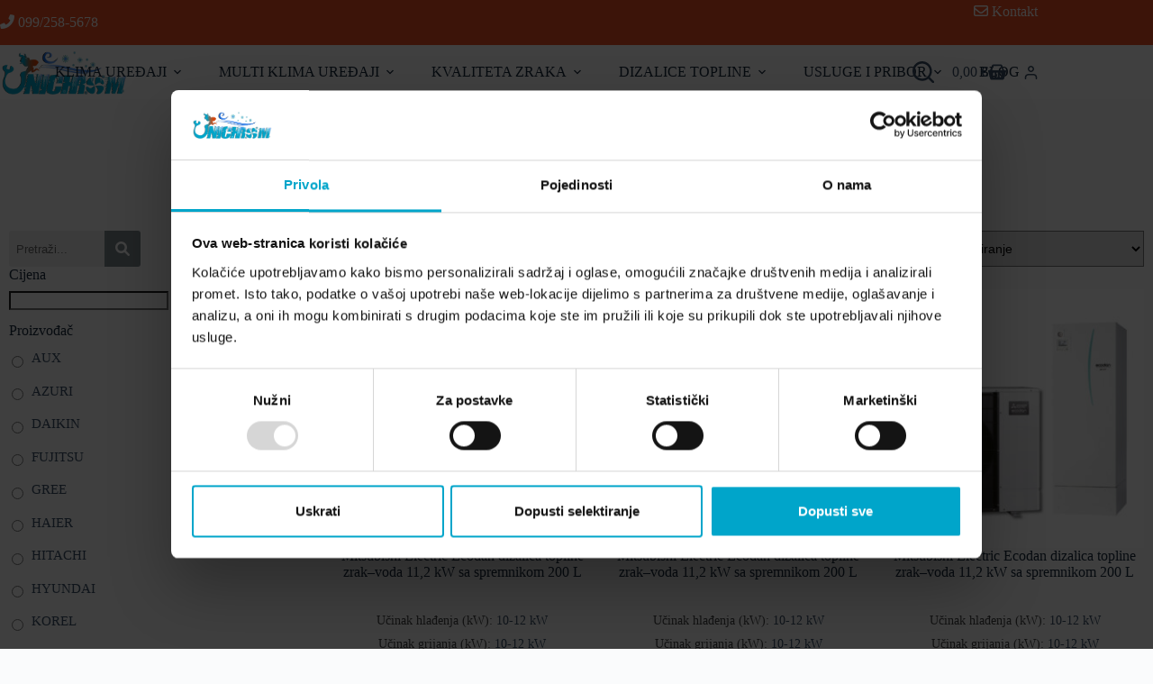

--- FILE ---
content_type: text/html; charset=UTF-8
request_url: https://unichrom.hr/wi-fi-upravljanje/opcionalno-moze-se-ugraditi/
body_size: 71714
content:
<!doctype html><html lang="hr" prefix="og: https://ogp.me/ns#"><head><script data-no-optimize="1">var litespeed_docref=sessionStorage.getItem("litespeed_docref");litespeed_docref&&(Object.defineProperty(document,"referrer",{get:function(){return litespeed_docref}}),sessionStorage.removeItem("litespeed_docref"));</script> <script type="litespeed/javascript">(function(c,l,a,r,i,t,y){c[a]=c[a]||function(){(c[a].q=c[a].q||[]).push(arguments)};t=l.createElement(r);t.async=1;t.src="https://www.clarity.ms/tag/"+i;y=l.getElementsByTagName(r)[0];y.parentNode.insertBefore(t,y)})(window,document,"clarity","script","r97hfyivbu")</script> <meta charset="UTF-8"><meta name="viewport" content="width=device-width, initial-scale=1, maximum-scale=5, viewport-fit=cover"><link rel="profile" href="https://gmpg.org/xfn/11"> <script type="litespeed/javascript">window.dataLayer=window.dataLayer||[];function gtag(){dataLayer.push(arguments)}
gtag("consent","default",{ad_personalization:"denied",ad_storage:"denied",ad_user_data:"denied",analytics_storage:"denied",functionality_storage:"denied",personalization_storage:"denied",security_storage:"granted",wait_for_update:500,});gtag("set","ads_data_redaction",!0)</script> <script
		id="Cookiebot"
		src="https://consent.cookiebot.com/uc.js"
		data-implementation="wp"
		data-cbid="1f682939-e917-4182-abbb-83e33299a0e2"
						data-culture="HR"
				async	></script>  <script data-cfasync="false" data-pagespeed-no-defer>var gtm4wp_datalayer_name = "dataLayer";
	var dataLayer = dataLayer || [];
	const gtm4wp_use_sku_instead = 1;
	const gtm4wp_currency = 'EUR';
	const gtm4wp_product_per_impression = 10;
	const gtm4wp_clear_ecommerce = true;
	const gtm4wp_datalayer_max_timeout = 2000;</script> <title>Arhiva Opcionalno (može se ugraditi) | Unichrom Web Shop</title><meta name="robots" content="follow, noindex"/><meta property="og:locale" content="hr_HR" /><meta property="og:type" content="article" /><meta property="og:title" content="Arhiva Opcionalno (može se ugraditi) | Unichrom Web Shop" /><meta property="og:url" content="https://unichrom.hr/wi-fi-upravljanje/opcionalno-moze-se-ugraditi/" /><meta property="og:site_name" content="Unichrom" /><meta property="article:publisher" content="https://www.facebook.com/Klimatizacija-Unichrom-104205551359957" /><meta name="twitter:card" content="summary_large_image" /><meta name="twitter:title" content="Arhiva Opcionalno (može se ugraditi) | Unichrom Web Shop" /> <script type="application/ld+json" class="rank-math-schema-pro">{"@context":"https://schema.org","@graph":[{"@type":"Organization","@id":"https://unichrom.hr/#organization","name":"UNICHROM d.o.o.","sameAs":["https://www.facebook.com/Klimatizacija-Unichrom-104205551359957","https://instagram.com/unichrom_klimatizacija"]},{"@type":"WebSite","@id":"https://unichrom.hr/#website","url":"https://unichrom.hr","name":"Unichrom","alternateName":"Klima Ure\u0111aji - Prodaja i Monta\u017ea","publisher":{"@id":"https://unichrom.hr/#organization"},"inLanguage":"hr"},{"@type":"BreadcrumbList","@id":"https://unichrom.hr/wi-fi-upravljanje/opcionalno-moze-se-ugraditi/#breadcrumb","itemListElement":[{"@type":"ListItem","position":"1","item":{"@id":"https://unichrom.hr/shop/","name":"Shop"}},{"@type":"ListItem","position":"2","item":{"@id":"https://unichrom.hr/wi-fi-upravljanje/opcionalno-moze-se-ugraditi/","name":"Opcionalno (mo\u017ee se ugraditi)"}}]},{"@type":"CollectionPage","@id":"https://unichrom.hr/wi-fi-upravljanje/opcionalno-moze-se-ugraditi/#webpage","url":"https://unichrom.hr/wi-fi-upravljanje/opcionalno-moze-se-ugraditi/","name":"Arhiva Opcionalno (mo\u017ee se ugraditi) | Unichrom Web Shop","isPartOf":{"@id":"https://unichrom.hr/#website"},"inLanguage":"hr","breadcrumb":{"@id":"https://unichrom.hr/wi-fi-upravljanje/opcionalno-moze-se-ugraditi/#breadcrumb"}}]}</script> <link rel='dns-prefetch' href='//capi-automation.s3.us-east-2.amazonaws.com' /><link rel='dns-prefetch' href='//fonts.googleapis.com' /><meta name="theme-color" content="#f04e22" /><meta name="msapplication-navbutton-color" content="#f04e22" /><meta name="apple-mobile-web-app-capable" content="yes"><meta name="apple-mobile-web-app-status-bar-style" content="#f04e22" /><style id='wp-img-auto-sizes-contain-inline-css'>img:is([sizes=auto i],[sizes^="auto," i]){contain-intrinsic-size:3000px 1500px}
/*# sourceURL=wp-img-auto-sizes-contain-inline-css */</style><link data-optimized="2" rel="stylesheet" href="https://unichrom.hr/wp-content/litespeed/css/b67201766c35f873622d856a27a5270d.css?ver=a1669" /><style id='global-styles-inline-css'>:root{--wp--preset--aspect-ratio--square: 1;--wp--preset--aspect-ratio--4-3: 4/3;--wp--preset--aspect-ratio--3-4: 3/4;--wp--preset--aspect-ratio--3-2: 3/2;--wp--preset--aspect-ratio--2-3: 2/3;--wp--preset--aspect-ratio--16-9: 16/9;--wp--preset--aspect-ratio--9-16: 9/16;--wp--preset--color--black: #000000;--wp--preset--color--cyan-bluish-gray: #abb8c3;--wp--preset--color--white: #ffffff;--wp--preset--color--pale-pink: #f78da7;--wp--preset--color--vivid-red: #cf2e2e;--wp--preset--color--luminous-vivid-orange: #ff6900;--wp--preset--color--luminous-vivid-amber: #fcb900;--wp--preset--color--light-green-cyan: #7bdcb5;--wp--preset--color--vivid-green-cyan: #00d084;--wp--preset--color--pale-cyan-blue: #8ed1fc;--wp--preset--color--vivid-cyan-blue: #0693e3;--wp--preset--color--vivid-purple: #9b51e0;--wp--preset--color--palette-color-1: var(--theme-palette-color-1, #00A5CA);--wp--preset--color--palette-color-2: var(--theme-palette-color-2, #00A5CA);--wp--preset--color--palette-color-3: var(--theme-palette-color-3, #3A4F66);--wp--preset--color--palette-color-4: var(--theme-palette-color-4, #192a3d);--wp--preset--color--palette-color-5: var(--theme-palette-color-5, #e1e8ed);--wp--preset--color--palette-color-6: var(--theme-palette-color-6, #f2f5f7);--wp--preset--color--palette-color-7: var(--theme-palette-color-7, #FAFBFC);--wp--preset--color--palette-color-8: var(--theme-palette-color-8, #ffffff);--wp--preset--gradient--vivid-cyan-blue-to-vivid-purple: linear-gradient(135deg,rgb(6,147,227) 0%,rgb(155,81,224) 100%);--wp--preset--gradient--light-green-cyan-to-vivid-green-cyan: linear-gradient(135deg,rgb(122,220,180) 0%,rgb(0,208,130) 100%);--wp--preset--gradient--luminous-vivid-amber-to-luminous-vivid-orange: linear-gradient(135deg,rgb(252,185,0) 0%,rgb(255,105,0) 100%);--wp--preset--gradient--luminous-vivid-orange-to-vivid-red: linear-gradient(135deg,rgb(255,105,0) 0%,rgb(207,46,46) 100%);--wp--preset--gradient--very-light-gray-to-cyan-bluish-gray: linear-gradient(135deg,rgb(238,238,238) 0%,rgb(169,184,195) 100%);--wp--preset--gradient--cool-to-warm-spectrum: linear-gradient(135deg,rgb(74,234,220) 0%,rgb(151,120,209) 20%,rgb(207,42,186) 40%,rgb(238,44,130) 60%,rgb(251,105,98) 80%,rgb(254,248,76) 100%);--wp--preset--gradient--blush-light-purple: linear-gradient(135deg,rgb(255,206,236) 0%,rgb(152,150,240) 100%);--wp--preset--gradient--blush-bordeaux: linear-gradient(135deg,rgb(254,205,165) 0%,rgb(254,45,45) 50%,rgb(107,0,62) 100%);--wp--preset--gradient--luminous-dusk: linear-gradient(135deg,rgb(255,203,112) 0%,rgb(199,81,192) 50%,rgb(65,88,208) 100%);--wp--preset--gradient--pale-ocean: linear-gradient(135deg,rgb(255,245,203) 0%,rgb(182,227,212) 50%,rgb(51,167,181) 100%);--wp--preset--gradient--electric-grass: linear-gradient(135deg,rgb(202,248,128) 0%,rgb(113,206,126) 100%);--wp--preset--gradient--midnight: linear-gradient(135deg,rgb(2,3,129) 0%,rgb(40,116,252) 100%);--wp--preset--gradient--juicy-peach: linear-gradient(to right, #ffecd2 0%, #fcb69f 100%);--wp--preset--gradient--young-passion: linear-gradient(to right, #ff8177 0%, #ff867a 0%, #ff8c7f 21%, #f99185 52%, #cf556c 78%, #b12a5b 100%);--wp--preset--gradient--true-sunset: linear-gradient(to right, #fa709a 0%, #fee140 100%);--wp--preset--gradient--morpheus-den: linear-gradient(to top, #30cfd0 0%, #330867 100%);--wp--preset--gradient--plum-plate: linear-gradient(135deg, #667eea 0%, #764ba2 100%);--wp--preset--gradient--aqua-splash: linear-gradient(15deg, #13547a 0%, #80d0c7 100%);--wp--preset--gradient--love-kiss: linear-gradient(to top, #ff0844 0%, #ffb199 100%);--wp--preset--gradient--new-retrowave: linear-gradient(to top, #3b41c5 0%, #a981bb 49%, #ffc8a9 100%);--wp--preset--gradient--plum-bath: linear-gradient(to top, #cc208e 0%, #6713d2 100%);--wp--preset--gradient--high-flight: linear-gradient(to right, #0acffe 0%, #495aff 100%);--wp--preset--gradient--teen-party: linear-gradient(-225deg, #FF057C 0%, #8D0B93 50%, #321575 100%);--wp--preset--gradient--fabled-sunset: linear-gradient(-225deg, #231557 0%, #44107A 29%, #FF1361 67%, #FFF800 100%);--wp--preset--gradient--arielle-smile: radial-gradient(circle 248px at center, #16d9e3 0%, #30c7ec 47%, #46aef7 100%);--wp--preset--gradient--itmeo-branding: linear-gradient(180deg, #2af598 0%, #009efd 100%);--wp--preset--gradient--deep-blue: linear-gradient(to right, #6a11cb 0%, #2575fc 100%);--wp--preset--gradient--strong-bliss: linear-gradient(to right, #f78ca0 0%, #f9748f 19%, #fd868c 60%, #fe9a8b 100%);--wp--preset--gradient--sweet-period: linear-gradient(to top, #3f51b1 0%, #5a55ae 13%, #7b5fac 25%, #8f6aae 38%, #a86aa4 50%, #cc6b8e 62%, #f18271 75%, #f3a469 87%, #f7c978 100%);--wp--preset--gradient--purple-division: linear-gradient(to top, #7028e4 0%, #e5b2ca 100%);--wp--preset--gradient--cold-evening: linear-gradient(to top, #0c3483 0%, #a2b6df 100%, #6b8cce 100%, #a2b6df 100%);--wp--preset--gradient--mountain-rock: linear-gradient(to right, #868f96 0%, #596164 100%);--wp--preset--gradient--desert-hump: linear-gradient(to top, #c79081 0%, #dfa579 100%);--wp--preset--gradient--ethernal-constance: linear-gradient(to top, #09203f 0%, #537895 100%);--wp--preset--gradient--happy-memories: linear-gradient(-60deg, #ff5858 0%, #f09819 100%);--wp--preset--gradient--grown-early: linear-gradient(to top, #0ba360 0%, #3cba92 100%);--wp--preset--gradient--morning-salad: linear-gradient(-225deg, #B7F8DB 0%, #50A7C2 100%);--wp--preset--gradient--night-call: linear-gradient(-225deg, #AC32E4 0%, #7918F2 48%, #4801FF 100%);--wp--preset--gradient--mind-crawl: linear-gradient(-225deg, #473B7B 0%, #3584A7 51%, #30D2BE 100%);--wp--preset--gradient--angel-care: linear-gradient(-225deg, #FFE29F 0%, #FFA99F 48%, #FF719A 100%);--wp--preset--gradient--juicy-cake: linear-gradient(to top, #e14fad 0%, #f9d423 100%);--wp--preset--gradient--rich-metal: linear-gradient(to right, #d7d2cc 0%, #304352 100%);--wp--preset--gradient--mole-hall: linear-gradient(-20deg, #616161 0%, #9bc5c3 100%);--wp--preset--gradient--cloudy-knoxville: linear-gradient(120deg, #fdfbfb 0%, #ebedee 100%);--wp--preset--gradient--soft-grass: linear-gradient(to top, #c1dfc4 0%, #deecdd 100%);--wp--preset--gradient--saint-petersburg: linear-gradient(135deg, #f5f7fa 0%, #c3cfe2 100%);--wp--preset--gradient--everlasting-sky: linear-gradient(135deg, #fdfcfb 0%, #e2d1c3 100%);--wp--preset--gradient--kind-steel: linear-gradient(-20deg, #e9defa 0%, #fbfcdb 100%);--wp--preset--gradient--over-sun: linear-gradient(60deg, #abecd6 0%, #fbed96 100%);--wp--preset--gradient--premium-white: linear-gradient(to top, #d5d4d0 0%, #d5d4d0 1%, #eeeeec 31%, #efeeec 75%, #e9e9e7 100%);--wp--preset--gradient--clean-mirror: linear-gradient(45deg, #93a5cf 0%, #e4efe9 100%);--wp--preset--gradient--wild-apple: linear-gradient(to top, #d299c2 0%, #fef9d7 100%);--wp--preset--gradient--snow-again: linear-gradient(to top, #e6e9f0 0%, #eef1f5 100%);--wp--preset--gradient--confident-cloud: linear-gradient(to top, #dad4ec 0%, #dad4ec 1%, #f3e7e9 100%);--wp--preset--gradient--glass-water: linear-gradient(to top, #dfe9f3 0%, white 100%);--wp--preset--gradient--perfect-white: linear-gradient(-225deg, #E3FDF5 0%, #FFE6FA 100%);--wp--preset--font-size--small: 13px;--wp--preset--font-size--medium: 20px;--wp--preset--font-size--large: clamp(22px, 1.375rem + ((1vw - 3.2px) * 0.625), 30px);--wp--preset--font-size--x-large: clamp(30px, 1.875rem + ((1vw - 3.2px) * 1.563), 50px);--wp--preset--font-size--xx-large: clamp(45px, 2.813rem + ((1vw - 3.2px) * 2.734), 80px);--wp--preset--spacing--20: 0.44rem;--wp--preset--spacing--30: 0.67rem;--wp--preset--spacing--40: 1rem;--wp--preset--spacing--50: 1.5rem;--wp--preset--spacing--60: 2.25rem;--wp--preset--spacing--70: 3.38rem;--wp--preset--spacing--80: 5.06rem;--wp--preset--shadow--natural: 6px 6px 9px rgba(0, 0, 0, 0.2);--wp--preset--shadow--deep: 12px 12px 50px rgba(0, 0, 0, 0.4);--wp--preset--shadow--sharp: 6px 6px 0px rgba(0, 0, 0, 0.2);--wp--preset--shadow--outlined: 6px 6px 0px -3px rgb(255, 255, 255), 6px 6px rgb(0, 0, 0);--wp--preset--shadow--crisp: 6px 6px 0px rgb(0, 0, 0);}:root { --wp--style--global--content-size: var(--theme-block-max-width);--wp--style--global--wide-size: var(--theme-block-wide-max-width); }:where(body) { margin: 0; }.wp-site-blocks > .alignleft { float: left; margin-right: 2em; }.wp-site-blocks > .alignright { float: right; margin-left: 2em; }.wp-site-blocks > .aligncenter { justify-content: center; margin-left: auto; margin-right: auto; }:where(.wp-site-blocks) > * { margin-block-start: var(--theme-content-spacing); margin-block-end: 0; }:where(.wp-site-blocks) > :first-child { margin-block-start: 0; }:where(.wp-site-blocks) > :last-child { margin-block-end: 0; }:root { --wp--style--block-gap: var(--theme-content-spacing); }:root :where(.is-layout-flow) > :first-child{margin-block-start: 0;}:root :where(.is-layout-flow) > :last-child{margin-block-end: 0;}:root :where(.is-layout-flow) > *{margin-block-start: var(--theme-content-spacing);margin-block-end: 0;}:root :where(.is-layout-constrained) > :first-child{margin-block-start: 0;}:root :where(.is-layout-constrained) > :last-child{margin-block-end: 0;}:root :where(.is-layout-constrained) > *{margin-block-start: var(--theme-content-spacing);margin-block-end: 0;}:root :where(.is-layout-flex){gap: var(--theme-content-spacing);}:root :where(.is-layout-grid){gap: var(--theme-content-spacing);}.is-layout-flow > .alignleft{float: left;margin-inline-start: 0;margin-inline-end: 2em;}.is-layout-flow > .alignright{float: right;margin-inline-start: 2em;margin-inline-end: 0;}.is-layout-flow > .aligncenter{margin-left: auto !important;margin-right: auto !important;}.is-layout-constrained > .alignleft{float: left;margin-inline-start: 0;margin-inline-end: 2em;}.is-layout-constrained > .alignright{float: right;margin-inline-start: 2em;margin-inline-end: 0;}.is-layout-constrained > .aligncenter{margin-left: auto !important;margin-right: auto !important;}.is-layout-constrained > :where(:not(.alignleft):not(.alignright):not(.alignfull)){max-width: var(--wp--style--global--content-size);margin-left: auto !important;margin-right: auto !important;}.is-layout-constrained > .alignwide{max-width: var(--wp--style--global--wide-size);}body .is-layout-flex{display: flex;}.is-layout-flex{flex-wrap: wrap;align-items: center;}.is-layout-flex > :is(*, div){margin: 0;}body .is-layout-grid{display: grid;}.is-layout-grid > :is(*, div){margin: 0;}body{padding-top: 0px;padding-right: 0px;padding-bottom: 0px;padding-left: 0px;}:root :where(.wp-element-button, .wp-block-button__link){font-style: inherit;font-weight: inherit;letter-spacing: inherit;text-transform: inherit;}.has-black-color{color: var(--wp--preset--color--black) !important;}.has-cyan-bluish-gray-color{color: var(--wp--preset--color--cyan-bluish-gray) !important;}.has-white-color{color: var(--wp--preset--color--white) !important;}.has-pale-pink-color{color: var(--wp--preset--color--pale-pink) !important;}.has-vivid-red-color{color: var(--wp--preset--color--vivid-red) !important;}.has-luminous-vivid-orange-color{color: var(--wp--preset--color--luminous-vivid-orange) !important;}.has-luminous-vivid-amber-color{color: var(--wp--preset--color--luminous-vivid-amber) !important;}.has-light-green-cyan-color{color: var(--wp--preset--color--light-green-cyan) !important;}.has-vivid-green-cyan-color{color: var(--wp--preset--color--vivid-green-cyan) !important;}.has-pale-cyan-blue-color{color: var(--wp--preset--color--pale-cyan-blue) !important;}.has-vivid-cyan-blue-color{color: var(--wp--preset--color--vivid-cyan-blue) !important;}.has-vivid-purple-color{color: var(--wp--preset--color--vivid-purple) !important;}.has-palette-color-1-color{color: var(--wp--preset--color--palette-color-1) !important;}.has-palette-color-2-color{color: var(--wp--preset--color--palette-color-2) !important;}.has-palette-color-3-color{color: var(--wp--preset--color--palette-color-3) !important;}.has-palette-color-4-color{color: var(--wp--preset--color--palette-color-4) !important;}.has-palette-color-5-color{color: var(--wp--preset--color--palette-color-5) !important;}.has-palette-color-6-color{color: var(--wp--preset--color--palette-color-6) !important;}.has-palette-color-7-color{color: var(--wp--preset--color--palette-color-7) !important;}.has-palette-color-8-color{color: var(--wp--preset--color--palette-color-8) !important;}.has-black-background-color{background-color: var(--wp--preset--color--black) !important;}.has-cyan-bluish-gray-background-color{background-color: var(--wp--preset--color--cyan-bluish-gray) !important;}.has-white-background-color{background-color: var(--wp--preset--color--white) !important;}.has-pale-pink-background-color{background-color: var(--wp--preset--color--pale-pink) !important;}.has-vivid-red-background-color{background-color: var(--wp--preset--color--vivid-red) !important;}.has-luminous-vivid-orange-background-color{background-color: var(--wp--preset--color--luminous-vivid-orange) !important;}.has-luminous-vivid-amber-background-color{background-color: var(--wp--preset--color--luminous-vivid-amber) !important;}.has-light-green-cyan-background-color{background-color: var(--wp--preset--color--light-green-cyan) !important;}.has-vivid-green-cyan-background-color{background-color: var(--wp--preset--color--vivid-green-cyan) !important;}.has-pale-cyan-blue-background-color{background-color: var(--wp--preset--color--pale-cyan-blue) !important;}.has-vivid-cyan-blue-background-color{background-color: var(--wp--preset--color--vivid-cyan-blue) !important;}.has-vivid-purple-background-color{background-color: var(--wp--preset--color--vivid-purple) !important;}.has-palette-color-1-background-color{background-color: var(--wp--preset--color--palette-color-1) !important;}.has-palette-color-2-background-color{background-color: var(--wp--preset--color--palette-color-2) !important;}.has-palette-color-3-background-color{background-color: var(--wp--preset--color--palette-color-3) !important;}.has-palette-color-4-background-color{background-color: var(--wp--preset--color--palette-color-4) !important;}.has-palette-color-5-background-color{background-color: var(--wp--preset--color--palette-color-5) !important;}.has-palette-color-6-background-color{background-color: var(--wp--preset--color--palette-color-6) !important;}.has-palette-color-7-background-color{background-color: var(--wp--preset--color--palette-color-7) !important;}.has-palette-color-8-background-color{background-color: var(--wp--preset--color--palette-color-8) !important;}.has-black-border-color{border-color: var(--wp--preset--color--black) !important;}.has-cyan-bluish-gray-border-color{border-color: var(--wp--preset--color--cyan-bluish-gray) !important;}.has-white-border-color{border-color: var(--wp--preset--color--white) !important;}.has-pale-pink-border-color{border-color: var(--wp--preset--color--pale-pink) !important;}.has-vivid-red-border-color{border-color: var(--wp--preset--color--vivid-red) !important;}.has-luminous-vivid-orange-border-color{border-color: var(--wp--preset--color--luminous-vivid-orange) !important;}.has-luminous-vivid-amber-border-color{border-color: var(--wp--preset--color--luminous-vivid-amber) !important;}.has-light-green-cyan-border-color{border-color: var(--wp--preset--color--light-green-cyan) !important;}.has-vivid-green-cyan-border-color{border-color: var(--wp--preset--color--vivid-green-cyan) !important;}.has-pale-cyan-blue-border-color{border-color: var(--wp--preset--color--pale-cyan-blue) !important;}.has-vivid-cyan-blue-border-color{border-color: var(--wp--preset--color--vivid-cyan-blue) !important;}.has-vivid-purple-border-color{border-color: var(--wp--preset--color--vivid-purple) !important;}.has-palette-color-1-border-color{border-color: var(--wp--preset--color--palette-color-1) !important;}.has-palette-color-2-border-color{border-color: var(--wp--preset--color--palette-color-2) !important;}.has-palette-color-3-border-color{border-color: var(--wp--preset--color--palette-color-3) !important;}.has-palette-color-4-border-color{border-color: var(--wp--preset--color--palette-color-4) !important;}.has-palette-color-5-border-color{border-color: var(--wp--preset--color--palette-color-5) !important;}.has-palette-color-6-border-color{border-color: var(--wp--preset--color--palette-color-6) !important;}.has-palette-color-7-border-color{border-color: var(--wp--preset--color--palette-color-7) !important;}.has-palette-color-8-border-color{border-color: var(--wp--preset--color--palette-color-8) !important;}.has-vivid-cyan-blue-to-vivid-purple-gradient-background{background: var(--wp--preset--gradient--vivid-cyan-blue-to-vivid-purple) !important;}.has-light-green-cyan-to-vivid-green-cyan-gradient-background{background: var(--wp--preset--gradient--light-green-cyan-to-vivid-green-cyan) !important;}.has-luminous-vivid-amber-to-luminous-vivid-orange-gradient-background{background: var(--wp--preset--gradient--luminous-vivid-amber-to-luminous-vivid-orange) !important;}.has-luminous-vivid-orange-to-vivid-red-gradient-background{background: var(--wp--preset--gradient--luminous-vivid-orange-to-vivid-red) !important;}.has-very-light-gray-to-cyan-bluish-gray-gradient-background{background: var(--wp--preset--gradient--very-light-gray-to-cyan-bluish-gray) !important;}.has-cool-to-warm-spectrum-gradient-background{background: var(--wp--preset--gradient--cool-to-warm-spectrum) !important;}.has-blush-light-purple-gradient-background{background: var(--wp--preset--gradient--blush-light-purple) !important;}.has-blush-bordeaux-gradient-background{background: var(--wp--preset--gradient--blush-bordeaux) !important;}.has-luminous-dusk-gradient-background{background: var(--wp--preset--gradient--luminous-dusk) !important;}.has-pale-ocean-gradient-background{background: var(--wp--preset--gradient--pale-ocean) !important;}.has-electric-grass-gradient-background{background: var(--wp--preset--gradient--electric-grass) !important;}.has-midnight-gradient-background{background: var(--wp--preset--gradient--midnight) !important;}.has-juicy-peach-gradient-background{background: var(--wp--preset--gradient--juicy-peach) !important;}.has-young-passion-gradient-background{background: var(--wp--preset--gradient--young-passion) !important;}.has-true-sunset-gradient-background{background: var(--wp--preset--gradient--true-sunset) !important;}.has-morpheus-den-gradient-background{background: var(--wp--preset--gradient--morpheus-den) !important;}.has-plum-plate-gradient-background{background: var(--wp--preset--gradient--plum-plate) !important;}.has-aqua-splash-gradient-background{background: var(--wp--preset--gradient--aqua-splash) !important;}.has-love-kiss-gradient-background{background: var(--wp--preset--gradient--love-kiss) !important;}.has-new-retrowave-gradient-background{background: var(--wp--preset--gradient--new-retrowave) !important;}.has-plum-bath-gradient-background{background: var(--wp--preset--gradient--plum-bath) !important;}.has-high-flight-gradient-background{background: var(--wp--preset--gradient--high-flight) !important;}.has-teen-party-gradient-background{background: var(--wp--preset--gradient--teen-party) !important;}.has-fabled-sunset-gradient-background{background: var(--wp--preset--gradient--fabled-sunset) !important;}.has-arielle-smile-gradient-background{background: var(--wp--preset--gradient--arielle-smile) !important;}.has-itmeo-branding-gradient-background{background: var(--wp--preset--gradient--itmeo-branding) !important;}.has-deep-blue-gradient-background{background: var(--wp--preset--gradient--deep-blue) !important;}.has-strong-bliss-gradient-background{background: var(--wp--preset--gradient--strong-bliss) !important;}.has-sweet-period-gradient-background{background: var(--wp--preset--gradient--sweet-period) !important;}.has-purple-division-gradient-background{background: var(--wp--preset--gradient--purple-division) !important;}.has-cold-evening-gradient-background{background: var(--wp--preset--gradient--cold-evening) !important;}.has-mountain-rock-gradient-background{background: var(--wp--preset--gradient--mountain-rock) !important;}.has-desert-hump-gradient-background{background: var(--wp--preset--gradient--desert-hump) !important;}.has-ethernal-constance-gradient-background{background: var(--wp--preset--gradient--ethernal-constance) !important;}.has-happy-memories-gradient-background{background: var(--wp--preset--gradient--happy-memories) !important;}.has-grown-early-gradient-background{background: var(--wp--preset--gradient--grown-early) !important;}.has-morning-salad-gradient-background{background: var(--wp--preset--gradient--morning-salad) !important;}.has-night-call-gradient-background{background: var(--wp--preset--gradient--night-call) !important;}.has-mind-crawl-gradient-background{background: var(--wp--preset--gradient--mind-crawl) !important;}.has-angel-care-gradient-background{background: var(--wp--preset--gradient--angel-care) !important;}.has-juicy-cake-gradient-background{background: var(--wp--preset--gradient--juicy-cake) !important;}.has-rich-metal-gradient-background{background: var(--wp--preset--gradient--rich-metal) !important;}.has-mole-hall-gradient-background{background: var(--wp--preset--gradient--mole-hall) !important;}.has-cloudy-knoxville-gradient-background{background: var(--wp--preset--gradient--cloudy-knoxville) !important;}.has-soft-grass-gradient-background{background: var(--wp--preset--gradient--soft-grass) !important;}.has-saint-petersburg-gradient-background{background: var(--wp--preset--gradient--saint-petersburg) !important;}.has-everlasting-sky-gradient-background{background: var(--wp--preset--gradient--everlasting-sky) !important;}.has-kind-steel-gradient-background{background: var(--wp--preset--gradient--kind-steel) !important;}.has-over-sun-gradient-background{background: var(--wp--preset--gradient--over-sun) !important;}.has-premium-white-gradient-background{background: var(--wp--preset--gradient--premium-white) !important;}.has-clean-mirror-gradient-background{background: var(--wp--preset--gradient--clean-mirror) !important;}.has-wild-apple-gradient-background{background: var(--wp--preset--gradient--wild-apple) !important;}.has-snow-again-gradient-background{background: var(--wp--preset--gradient--snow-again) !important;}.has-confident-cloud-gradient-background{background: var(--wp--preset--gradient--confident-cloud) !important;}.has-glass-water-gradient-background{background: var(--wp--preset--gradient--glass-water) !important;}.has-perfect-white-gradient-background{background: var(--wp--preset--gradient--perfect-white) !important;}.has-small-font-size{font-size: var(--wp--preset--font-size--small) !important;}.has-medium-font-size{font-size: var(--wp--preset--font-size--medium) !important;}.has-large-font-size{font-size: var(--wp--preset--font-size--large) !important;}.has-x-large-font-size{font-size: var(--wp--preset--font-size--x-large) !important;}.has-xx-large-font-size{font-size: var(--wp--preset--font-size--xx-large) !important;}
:root :where(.wp-block-pullquote){font-size: clamp(0.984em, 0.984rem + ((1vw - 0.2em) * 0.645), 1.5em);line-height: 1.6;}
/*# sourceURL=global-styles-inline-css */</style><style id='woof-inline-css'>.woof_products_top_panel li span, .woof_products_top_panel2 li span{background: url(https://unichrom.hr/wp-content/plugins/woocommerce-products-filter/img/delete.png);background-size: 14px 14px;background-repeat: no-repeat;background-position: right;}
.woof_edit_view{
                    display: none;
                }

/*# sourceURL=woof-inline-css */</style><style id='woocommerce-inline-inline-css'>.woocommerce form .form-row .required { visibility: visible; }
/*# sourceURL=woocommerce-inline-inline-css */</style><style id='addonify-floating-cart-inline-css'>:root{--adfy_woofc_cart_width:500px;--adfy_woofc_base_text_font_size:15px;--adfy_woofc_toggle_button_badge_width:23;--adfy_woofc_toggle_button_badge_font_size:13px;--adfy_woofc_toggle_button_size:60px;--adfy_woofc_toggle_button_border_radius:5px;--adfy_woofc_toggle_button_cart_icon_font_size:20px;--adfy_woofc_toggle_button_horizental_offset:100px;--adfy_woofc_toggle_button_vertical_offset:100px;--adfy_woofc_base_button_font_size:14px;--adfy_woofc_base_button_font_weight:400;--adfy_woofc_base_button_letter_spacing:0.25;--adfy_woofc_base_button_border_radius:3px;--adfy_woofc_base_button_text_transform:none;--adfy_woofc_toast_button_text_color:white;--adfy_woofc_toast_button_text_color_hover:white;--adfy_woofc_cart_title_font_size:14px;--adfy_woofc_cart_title_font_weight:400;--adfy_woofc_cart_title_letter_spacing:0.25;--adfy_woofc_cart_title_text_transform:none;--adfy_woofc_cart_product_title_font_size:15px;--adfy_woofc_cart_product_title_font_weight:400;}
/*# sourceURL=addonify-floating-cart-inline-css */</style> <script id="jquery-core-js-extra" type="litespeed/javascript">var pp={"ajax_url":"https://unichrom.hr/wp-admin/admin-ajax.php"}</script> <script type="litespeed/javascript" data-src="https://unichrom.hr/wp-includes/js/jquery/jquery.min.js" id="jquery-core-js"></script> <script id="jquery-js-after" type="litespeed/javascript">!function($){"use strict";$(document).ready(function(){$(this).scrollTop()>100&&$(".hfe-scroll-to-top-wrap").removeClass("hfe-scroll-to-top-hide"),$(window).scroll(function(){$(this).scrollTop()<100?$(".hfe-scroll-to-top-wrap").fadeOut(300):$(".hfe-scroll-to-top-wrap").fadeIn(300)}),$(".hfe-scroll-to-top-wrap").on("click",function(){$("html, body").animate({scrollTop:0},300);return!1})})}(jQuery);!function($){'use strict';$(document).ready(function(){var bar=$('.hfe-reading-progress-bar');if(!bar.length)return;$(window).on('scroll',function(){var s=$(window).scrollTop(),d=$(document).height()-$(window).height(),p=d?s/d*100:0;bar.css('width',p+'%')})})}(jQuery)</script> <script id="wp-i18n-js-after" type="litespeed/javascript">wp.i18n.setLocaleData({'text direction\u0004ltr':['ltr']})</script> <script id="quote_list-js-extra" type="litespeed/javascript">var elex_raq_translations={"":"","Upload Image":"U\u010ditajte sliku","Send Request":"Po\u0161alji upit","Form Settings":"Postavke obrazca","Show Request a Quote Form":"Prika\u017ei obrazac za tra\u017eenje ponude","Enable to display the Request a Quote form on the quote list page":"Omogu\u0107ite prikaz obrasca Zatra\u017eite ponudu na stranici popisa ponuda","Auto Complete Form":"Obrazac za automatsko popunjavanje","Create WordPress User":"Stvorite WordPress korisnika","Enable reCAPTCHA":"Omogu\u0107i reCAPTCHA","To use reCAPTCHA, sign up for an":"Da biste koristili reCAPTCHA, prijavite se za","API Key Pair":"Par API klju\u010deva","for your site.":"za va\u0161u web stranicu.","Site Key":"Klju\u010d web lokacije","Enter a Valid Site Key":"Unesite valjani klju\u010d web-mjesta","Enter your Site Key":"Unesite klju\u010d web-mjesta","Secret Key":"Tajni klju\u010d","Enter your Secret key":"Unesite svoj tajni klju\u010d","Form Header Title":"Naslov zaglavlja obrasca","Fill Your Details":"Ispunite svoje podatke","Form Submit Actions":"Radnje slanja obrasca","\\\"Send Request\\\" Button Redirectional URl":"Gumb za preusmjeravanje \\\"Po\u0161alji zahtjev\\\"","\\\"Send Request\\\" Success Message":"Poruka o uspjehu \\\"Po\u0161alji zahtjev\\\"","Your request has been sent successfully.":"Va\u0161 je zahtjev uspje\u0161no poslan.","Form Field Settings":"Postavke polja obrasca","Label Name":"Naziv naljepnice","Field Type":"Vrsta polja","Placeholder":"Placeholder","Connected To":"Povezan s","Required":"Potreban","Actions":"Akcije","Add New Field":"Dodaj novo polje","Save Changes":"Spremi promjene","items in Quote List":"stavke na popisu ponuda","Price":"Cijena","Quantity":"Koli\u010dina","Your Price":"Va\u0161a cijena","Admin Price":"Administrativna cijena","Reject":"Odbijeno","Accept & Pay":"Prihvati i plati","*In Response to your Proposal, Admin has Requoted the Price.":"*Kao odgovor na va\u0161 prijedlog, administrator je ponovno naveo cijenu.","*Counter Proposal has been Sent.":"*Poslan je protuprijedlog.","*Quote has been Expired.":"*Ponuda je istekla.","*Quote has been Rejected by You.":"*Citat ste odbili.","Products in the Quote":"Proizvodi u ponudi","Note to Admin":"Napomena administratoru","Cancel":"Otka\u017ei","Send":"Po\u0161alji","Events":"Doga\u0111aji","Collapse":"Kolaps","Expand":"Pro\u0161iriti","Confirm Rejection of Proposal":"Potvrdite odbijanje prijedloga","Confirm Rejection":"Potvrdite odbijanje","Message Can not be empty for sending Counter Proposal.":"Poruka Ne mo\u017ee biti prazna za slanje protuprijedloga.","Counter Proposal has been Sent.":"Poslan je protuprijedlog.","Quote Rejected from your end.":"Citat Odbijen s va\u0161e strane.","Customer Details":"Detalji kupca","Billing":"Naplata","Shipping":"Dostava","Phone":"Telefon","Form Data":"Podaci obrasca","General Options":"Op\u0107enite mogu\u0107nosti","Add an Attachment to Email":"Dodavanje privitka u e-po\u0161tu","Upload File":"Postavljanje datoteke","Image/PDF Max Size 2MB":"Slika/PDF Maksimalna veli\u010dina 2MB","Show Email Preview":"Prika\u017ei pregled e-po\u0161te","Preferred Price":"Po\u017eeljna cijena","Preferred Discount(%)":"Preferirani popust(%)","Subtotal":"Me\u0111uzbroj","Tax":"Porez","Total":"Ukupno","Update List":"A\u017eurirajte popis","Product Detail":"Detalji o proizvodu","Go to Shop Page":"Idite na stranicu trgovine","Your Quote List Empty":"Va\u0161 popis ponuda je prazan","Add More Items":"Dodajte jo\u0161 stavki","Clear List":"Obri\u0161ite listu","Select a type":"Odaberite vrstu","Text":"Tekst","Textarea":"Podru\u010dje teksta","Email":"E-mail","Url":"Url","Image":"Slika","Checkbox":"Potvrdni okvir","Date":"Datum","Number":"Broj","Radio":"Radio","Tel":"Tel","Select Connected To":"Odaberite Povezano s","billing_first_name":"billing_first_name","billing_last_name":"billing_last_name","billing_email":"billing_email","billing_company":"billing_company","billing_country":"billing_country","billing_address_1":"billing_address_1","billing_address_2":"billing_address_2","billing_city":"billing_city","billing_state":"billing_state","billing_postcode":"billing_postcode","billing_phone":"billing_phone","order_comments":"order_comments","Custom Field":"Prilago\u0111eno polje","Enter values and click enter to add more":"Unesite vrijednosti i kliknite Enter da biste dodali vi\u0161e","Click Enter to add more":"Kliknite Enter da biste dodali vi\u0161e","Show Request a Quote":"Prika\u017ei Zatra\u017eite ponudu","Updated Successfully":"Uspje\u0161no a\u017eurirano","for assistance.":"za pomo\u0107.","Support":"Podr\u0161ka","Settings":"Postavke","Documentation":"Dokumentacija","View Quote List":"Pogledajte popis ponuda","Quote Button":"Gumb za ponudu","Quote List Page Buttons":"Gumbi stranice s popisom ponuda","My Account Page Buttons":"Gumbi stranice Moj ra\u010dun","Buttons in Email":"Gumbi u e-po\u0161ti","Add to Quote":"Dodajte u ponudu","Send Counter Proposal":"Po\u0161alji protuprijedlog","Download PDF":"Preuzmite PDF","Name and type Can not be empty":"Naziv i vrsta Ne mo\u017ee biti prazan","Field has been rearranged successfully":"Polje je uspje\u0161no preure\u0111eno","Enter options for the selcted types":"Unesite opcije za odabrane vrste","Atleast one option is required":"Potrebna je barem jedna opcija","Already exist":"Ve\u0107 postoje","Field has been added successfully":"Polje je uspje\u0161no dodano","Saved Successfully.":"Uspje\u0161no spremljeno.","No Field Exist":"Ne postoji polje","Field has been edited successfully":"Polje je uspje\u0161no ure\u0111eno","Field has been":"Polje je bilo","Invalid field":"Neva\u017ee\u0107e polje","Field has been deleted":"Polje je izbrisano","The":"","Your request has been submitted.":"Va\u0161 zahtjev je podnesen.","First Name":"Ime","Add your first name.":"Dodajte svoje ime.","Last Name.":"Prezime:","Add your last name.":"Dodajte svoje prezime.","Add your email.":"Dodajte svoju e-po\u0161tu.","Enter your Phone number":"Unesite svoj telefonski broj","FAQs":"\u010cPP-ovi","Raise a Ticket":"Podignite kartu","Quote Rejected from the Customer":"Ponuda odbijena od kupca","Counter Proposal from the Customer":"Protuprijedlog kupca","General notification":"Op\u0107e obavje\u0161tavanje","SMS Notification":"SMS obavijest","Google Chat Notification":"Obavijest za Google Chat","Quote List Page":"Stranica s popisom citata","Additional Options":"Dodatne opcije","Quote Form":"Obrazac za ponudu","Quote List":"Popis ponuda","Your Quote List is Empty":"Va\u0161 popis ponuda je prazan","First name":"Ime","Last name":"Prezime","Company":"Tvrtka","Address line 1":"Redak adrese 1","Address line 2":"Redak adrese 2","City":"Grad","Postcode / ZIP":"Po\u0161tanski broj","Country / Region":"Dr\u017eava / regija","Select a country / region&hellip;":"Odaberite dr\u017eavu","State / County":"\u017dupanija","Email address":"Email adresa","First name should be a string.":"Ime bi trebalo biti niz.","Last name should be a string.":"Prezime bi trebalo biti niz.","Company name should be a string.":"Naziv tvrtke trebao bi biti niz.","Email should be in valid format.":"E-po\u0161ta treba biti u valjanom formatu.","Email should be a int of length 10.":"E-po\u0161ta bi trebala biti int duljine 10.","Address 1  should be a string.":"Adresa 1 trebala bi biti niz.","Address 2  should be a string.":"Adresa 2 trebala bi biti niz.","City name  should be a string.":"Naziv grada trebao bi biti niz.","state name  should be a string.":"Naziv dr\u017eave trebao bi biti niz.","Postcode  should be a string.":"Po\u0161tanski broj trebao bi biti niz.","Country name should be a string.":"Naziv dr\u017eave trebao bi biti niz.","Address array is empty":"Polje adresa je prazno","Custom Fields array is empty":"Polje prilago\u0111enih polja je prazno","User not found":"Nije prona\u0111en korisni\u010dk","Unauthorize Access":"Neovla\u0161teni pristup","Edit Quote":"Uredi citat","Approve Quote":"Odobri ponudu","Send Negotiation":"Po\u0161alji pregovore","Your request has been sent successfully":"Va\u0161 zahtjev je uspje\u0161no poslan","ELEX Quote Request Details":"Detalji zahtjeva za ponudu ELEX","Your Cart is Currently Empty!":"Va\u0161a ko\u0161arica je trenutno prazna!","Please try again":"Poku\u0161ajte ponovno","Products Added to Quote Successfully":"Proizvodi su uspje\u0161no dodani u ponudu","Cart Empty":"Ko\u0161arica prazna","Discount":"Popust","license key":"Licen\u010dni klju\u010d","ELEX Request a Quote Plugin for WooCommerce":"ELEX zatra\u017eite dodatak za ponudu za WooCommerce","Quotes List":"Popis citata","Quote Received":"Primljena ponuda","Request a Quote":"Zatra\u017eite ponudu","Dashboard":"Kontrolna plo\u010da","Customize Quote List & Form":"Prilagodite popis ponuda i obrazac","Help & Support":"Pomo\u0107 i podr\u0161ka","Product successfully added to the Quote List":"Proizvod je uspje\u0161no dodan na popis ponuda","show_for_all_products":"show_for_all_products","General Settings":"Osnovne postavke","Hide Add to Cart & Price":"Sakrij Dodaj u ko\u0161aricu i cijenu","Notification Settings":"Postavke obavijesti","Template Settings":"Postavke predlo\u0161ka","Quote List Menu":"Izbornik popisa ponuda","Button Customization":"Prilagodba gumba","License":"Licenca","Received a Quote!":"Dobio sam ponudu!","Quote #213":"Citat #213","Issued By: Max Smith":"Izdao: Max Smith","Issued Date: 02-March-2022":"Datum izdanja: 02-o\u017eujka-2022","Expiry Date: 04-March-2022":"Datum isteka: 04. o\u017eujka 2022.","Will Miller":"Will Miller","Kelly.elliot@gmail.com":"Kelly.elliot@gmail.com","(190)081-0336":"(190)081-0336","Products":"Proizvodi","Qty.":"Kol.","Product Name":"Naziv proizvoda","SKU:s123432":"\u0160ifra: s123432","Fees":"Naknade","Terms & Conditions":"Odredbe i uvjeti","Powered by ELEX Request a Quote":"Powered by ELEX Zatra\u017eite ponudu","Your Quote Request is {Order Status}":"Va\u0161 zahtjev za ponudu je {Status narud\u017ebe}","Product Name: Price * Quantity = Subtotal":"Naziv proizvoda: Cijena * Koli\u010dina = Me\u0111uzbroj","Tax :":"PDV :","Discount :":"Popust:","Total :":"Ukupno:","Quote has been rejected by the Customer":"Kupac je odbio ponudu","Quote":"Ponuda","#":"#","Issued By:":"Izdaje:","Issued Date:":"Datum izdavanja:","Original Price":"Izvorna cijena","Qty":"Kol","Quote Requested":"Zatra\u017eena ponuda","plural \"Quote Requested (%s)":"2] \"","Quote Accepted":"Prihva\u0107ena ponuda","plural \"Quote Accepted (%s)":"2] \"","Quote Rejected":"Citat odbijen","plural \"Quote Rejected (%s)":"2] \"","Quote Under Negotiation":"Citat u pregovorima","plural \"Quote Under Negotiation (%s)":"2] \"","Quote Expired":"Ponuda je istekla","plural \"Quote Expired (%s)":"2] \"","Licence Activation":"Aktivacija licence","Product Id:":"ID proizvoda:","Choose":"Odaberite","35396 - Single Site":"35396 - Jedinstveno mjesto","35397 - Up to 5 Sites":"35397 - Do 5 lokacija","35398 - Up to 25 Sites":"35398 - Do 25 stranica","Please enter Unique Product Id":"Unesite jedinstveni ID proizvoda","API Licence Key:":"API licencni klju\u010d:","Please enter your API Licence Key":"Unesite svoj API licencni klju\u010d","Activate":"Aktiviraj","Check":"Provjeri","My Account":"Moj ra\u010dun","for API License Key.":"za API licencni klju\u010d.","API Licence Key":"API licencni klju\u010d","Status:":"Status:","deactivate":"obustaviti","Add to Quote Button Label":"Oznaka gumba Dodaj u ponudu","Enter custom label text for 'Add to Quote' Button":"Unesite prilago\u0111eni tekst oznake za gumb \\\"Dodaj u ponudu\\\"","View Quote List Button Label":"Prikaz oznake gumba popisa ponuda","Enter custom label text for 'View Quote List' Button":"Unesite prilago\u0111eni tekst oznake za gumb 'Prika\u017ei popis ponuda'","Button Color":"Boja Gumba","Border":"Obrub","Background":"Pozadina","Preview":"Pregled","Button Label":"Tekst gumba","On hover":"Prilikom prijelaza mi\u0161a","Send Counter Proposal Button Label":"Oznaka gumba za slanje protuprijedloga","Enter custom label text for 'Send Counter Proposal' Button":"Unesite prilago\u0111eni tekst naljepnice za gumb 'Po\u0161alji protuprijedlog'","Accept & Pay Button Label":"Oznaka gumba Prihvati i plati","Enter custom label text for 'Accept & Pay' Button":"Unesite prilago\u0111eni tekst oznake za gumb \\\"Prihvati i plati\\\"","Reject Button Label":"Naljepnica gumba za odbijanje","Enter custom label text for 'Reject' Button":"Unesite prilago\u0111eni tekst oznake za gumb 'Odbaci'","Send Counter Proposa":"Po\u0161alji broja\u010d prijedloga","Download PDF Button Label":"Preuzmite PDF naljepnicu gumba","Enter custom label text for 'Download PDF' Button":"Unesite prilago\u0111eni tekst naljepnice za gumb \\\"Preuzmi PDF\\\"","Update List Button Label":"Oznaka gumba za a\u017euriranje popisa","Enter custom label text for 'Update List' Button":"Unesite prilago\u0111eni tekst oznake za gumb 'A\u017euriraj popis'","Clear List Button Label":"O\u010disti oznaku gumba popisa","Enter custom label text for 'Clear List' Button":"Unesite prilago\u0111eni tekst oznake za gumb 'O\u010disti popis'","Add More Items Button Label":"Dodaj vi\u0161e stavki Oznaka gumba","Enter custom label text for 'Add More Items' Button":"Unesite prilago\u0111eni tekst oznake za gumb \\\"Dodaj jo\u0161 stavki\\\"","Send Request Button Label":"Oznaka gumba za slanje zahtjeva","Enter custom label text for 'Send Request' Button":"Unesite prilago\u0111eni tekst oznake za gumb \\\"Po\u0161alji zahtjev\\\"","Date Period":"Razdoblje","Last 30 days":"Zadnjih 30 dana","Custom Date Period":"Prilago\u0111eno datumsko razdoblje","From":"Od","To":"Do","Apply":"Primjeni","Order Details":"Detalji narud\u017ebe","Total Quote Received":"Ukupna primljena ponuda","Approved":"Odobren","Converted":"Pretvoren","Expired":"Istekao","Rejected":"Odbijen","Requested":"Zatra\u017eio","Under Negotiation":"U pregovorima","Top 3 Requested Products":"Top 3 tra\u017eena proizvoda","No. of Quotes":"Ne. Citati","Top 3 Converted Products":"Top 3 pretvorena proizvoda","Total Amount":"Ukupan iznos","Quote Chart":"Grafikon ponuda","All Products":"Svi proizvodi","To set up request a quote on your site, visit  %s section.":"","Q1.":"Pitanje 1.","Can I hide the \u201cAdd to Cart\u201d button on the product page?":"Mogu li sakriti gumb \\\"Dodaj u ko\u0161aricu\\\" na stranici proizvoda?","Q2.":"Pitanje 2.","Can I hide the price of the products?":"Mogu li sakriti cijenu proizvoda?","Yes, You can hide the price of a particular product.\\n":"Da, mo\u017eete sakriti cijenu odre\u0111enog proizvoda.\\n","Q3.":"Pitanje 3.","Can I customize my quote list page?\\n":"Mogu li prilagoditi stranicu s popisom ponuda?\\n","Q4.":"4. pitanje.","Does this plugin have the option to customize the Email templates?\\n":"Ima li ovaj dodatak opciju prilagodbe predlo\u017eaka e-po\u0161te?\\n","Q5.":"Pitanje 5.","Before raising the ticket, we recommend you to go through our detailed":"Prije podizanja karte, preporu\u010damo vam da pro\u0111ete kroz na\u0161e detalje","documentation.":"dokumentacija.","Or":"Ili","Raise a ticket":"Podignite kartu","Download System Info":"Preuzmite informacije o sustavu","Show \\\"Update List\\\" Button":"Prika\u017ei gumb \\\"A\u017euriraj popis\\\"","Show \\\"Clear List\\\" Button":"Prika\u017ei gumb \\\"O\u010disti popis\\\"","\\\"Add more Items\\\" Button":"Gumb \\\"Dodaj jo\u0161 stavki\\\"","checked":"ozna\u010den","\\\"Add More Items\\\" Button Redirect Page":"Stranica za preusmjeravanje gumba \\\"Dodaj jo\u0161 stavki\\\"","Days":"Dana","Trials":"Su\u0111enja","Allow Customer to Send Counter Proposal":"Dopustite kupcu da po\u0161alje protuprijedlog","Turn on if you want to allow customer to Send Counter Proposal.":"Uklju\u010dite ako \u017eelite dopustiti klijentu slanje protuprijedloga.","Allow Customer to Download PDF":"Dopustite kupcu preuzimanje PDF-a","Turn on if you want to allow customer to Download PDF.":"Uklju\u010dite ako \u017eelite korisniku dopustiti preuzimanje PDF-a.","Deleted Successfully":"Uspje\u0161no izbrisano","Changes Saved Successfully!":"Promjene su uspje\u0161no spremljene!","Field with same name Already Exist":"Polje s istim imenom Ve\u0107 postoji","Enter 2 or more values for the selected input type.":"Unesite 2 ili vi\u0161e vrijednosti za odabranu vrstu unosa.","Select \\\"Quote List\\\" Page":"Odaberite stranicu \\\"Popis ponuda\\\"","Select the WooCommerce page where you want to display the quote list.":"Odaberite stranicu WooCommerce na kojoj \u017eelite prikazati popis ponuda.","Quote List Page Title":"Naslov stranice popisa citata","Enter the title on the quote list page.":"Unesite naslov na stranicu s popisom ponuda.","\\\"Quote List\\\" Page Layout":"Izgled stranice \\\"Popis citata\\\"","Product list on the left & form on the right":"Popis proizvoda s lijeve strane i obrazac s desne strane","Product list on the top & form on the bottom":"Popis proizvoda na vrhu i obrazac na dnu","Choose What to Show If List is Empty":"Odabir sadr\u017eaja za prikaz ako je popis prazan","Illustration":"Ilustracija","Empty Text":"Prazan tekst","\\\"Go to Shop Page\\\" button\\\"":"Gumb \\\"Idi na stranicu trgovine\\\"","Quote a Request Form":"Citirajte obrazac zahtjeva","Contents to Show in Product Table":"Sadr\u017eaj za prikaz u tablici proizvoda","Product Image":"Slika proizvoda","Product Price":"Cijena proizvoda","Each Product Subtotal":"Me\u0111uzbroj svakog proizvoda","Product SKU":"\u0160ifra proizvoda","Taxes":"Porezi","Accept Preferred Price from Customer":"Prihvatite \u017eeljenu cijenu od kupca","Toggle On to accept the Preferred Price from Customer.":"Uklju\u010dite da biste prihvatili \u017eeljenu cijenu od kupca.","Accept Preferred Price as":"Prihvatite \u017eeljenu cijenu kao","Preferred Price in Amount":"\u017deljena cijena u iznosu","Show \\\"Powered by ELEX Request a Quote\\\"":"Poka\u017ei \\\"Powered by ELEX Zatra\u017ei ponudu\\\"","Notifications Email Address":"Adresa e-po\u0161te za obavijesti","Select Order Statuses To Notify Customers":"Odaberite statuse narud\u017ebi da biste obavijestili kupce","Debug Log":"Dnevnik otklanjanja pogre\u0161aka","Webhook URL":"URL isporuke web-mjesta","Twilio SID":"Twilio SID","Enter Your Twilio SID":"Unesite svoj Twilio SID","Twilio Token":"Twilio Token","Enter Your Twilio Token":"Unesite svoj Twilio token","Twilio Mobile Number":"Twilio broj mobitela","Notification Mobile Number":"Broj mobitela obavijesti","Enter Your Twilio mobile Number":"Unesite svoj Twilio broj mobilnog telefona","-":"-","\\n":"\\n","Yes":"Da","Length:":"Du\u017eina :","ERROR: Too Long":"POGRE\u0160KA: Predugo","Acceptable":"Prihvatljiv","(#":"( #","Enabled":"Omogu\u0107eno","On (":"Na (","Your server supports fsockopen.":"Va\u0161 poslu\u017eitelj podr\u017eava fsockopen.","Your server supports cURL.":"Va\u0161 poslu\u017eitelj podr\u017eava cURL.","Your server has the SOAP Client enabled.":"Va\u0161 poslu\u017eitelj ima omogu\u0107en SOAP klijent.","Site Health Info:":"Podaci o zdravlju stranice:","raq_custom_css":"raq_custom_css","text-center":"Centar za tekst","Quote Expires in":"Ponuda istje\u010de u","Accepted Payment Gateways":"Prihva\u0107eni pristupnici pla\u0107anja","Quote Button on Shop Page":"Gumb za ponudu na stranici trgovine","Toggle On or Off to display the Add to Quote button on the shop page":"","Quote Button on Product Page":"Gumb za ponudu na stranici proizvoda","Add to Quote Button Position on Product Page":"Dodaj u ponudu Pozicija gumba na stranici proizvoda","Button position may vary depending on the theme.":"Polo\u017eaj gumba mo\u017ee se razlikovati ovisno o temi.","Inline with Add to Cart":"U redu s dodavanjem u ko\u0161aricu","Below Add to Cart":"Ispod Dodaj u ko\u0161aricu","Quote Button on Cart Page":"Gumb za ponudu na stranici ko\u0161arice","Quote Button Configurations":"Konfiguracije gumba za ponudu","Open Quote Form":"Otvori obrazac za ponudu","Select how you want to show the quote list to your user.":"Odaberite na\u010din na koji \u017eelite prikazati popis ponuda korisniku.","In a New Page":"Na novoj stranici","In a Light Box":"U svjetlosnoj kutiji","Add to Quote Success Alert Message":"Dodaj u ponudu Poruka upozorenja o uspjehu","Add to Quote Button Behaviour":"Pona\u0161anje gumba Dodaj u ponudu","Redirect to the Quote List Page":"Preusmjeravanje na stranicu s popisom ponuda","Stay on the Shop/Product page":"Ostanite na stranici Trgovina/Proizvod","Filter Products":"Filtar proizvodi","Include Products":"Uklju\u010di proizvode","Include Products By Category":"Uklju\u010dite proizvode po kategorijama","Include Products By Name":"Uklju\u010dite proizvode po nazivu","Include Products By Tags":"Uklju\u010dite proizvode po oznakama","Exclude Product":"Isklju\u010di proizvod","Exclude Products By Category":"Isklju\u010dite proizvode po kategoriji","Exclude Products By Name":"Izuzmite proizvode po nazivu","Exclude Products By Tags":"Izuzmite proizvode po oznakama","Role Based Filter":"Filtar temeljen na ulogama","Include Roles":"Uklju\u010divanje uloga","Exclude Roles":"Isklju\u010di Uloge","Disable Quote Request for Unregistered Users":"Onemogu\u0107i zahtjev za ponudu za neregistrirane korisnike","Include/Exclude products based on stock":"Uklju\u010di/isklju\u010di proizvode na temelju zaliha","Show Add to Quote Button for all the products":"Prika\u017ei gumb Dodaj u ponudu za sve proizvode","Hide Add to Quote button for Out of Stock products":"Sakrij gumb Dodaj u ponudu za proizvode kojih nema na zalihi","Third Party API key":"API klju\u010d tre\u0107e strane","Third Party Usage":"Kori\u0161tenje tre\u0107e strane","Turn this ON, to get the API Key.":"Uklju\u010dite ovo da biste dobili API klju\u010d.","Rest API Key":"Klju\u010d API za odmor","Copy API Key":"Kopiranje API klju\u010da","Copied Successfully!":"Uspje\u0161no kopirano!","Error copying text":"Pogre\u0161ka pri kopiranju teksta","Hide Price":"Sakrij cijenu","Hide Add to Cart Button on Shop Page":"Sakrij gumb Dodaj u ko\u0161aricu na stranici trgovine","Turn on to hide the add to cart button on the shop page.":"Uklju\u010dite da biste sakrili gumb Dodaj u ko\u0161aricu na stranici trgovine.","Hide Add to Cart Button on Product Page":"Sakrij gumb Dodaj u ko\u0161aricu na stranici proizvoda","Turn on to hide the add to cart button on the product page.":"","Exclude Products":"Isklju\u010dite proizvode","Select the user roles for which the above settings should be applied.":"","Select the user roles for which above settings should not be applied.":"","Use Predefined Email Templates":"Koristite unaprijed definirane predlo\u0161ke e-po\u0161te","Email Template":"E-mail predlo\u017eak","Preview Template":"Predlo\u017eak pregleda","Non Logo Template":"Predlo\u017eak bez logotipa","Company Logo":"Logotip tvrtke","d-none":"d-none","upload png or jpeg file":"Prenesite PNG ili JPEG datoteku","Terms and Condition":"Uvjeti i odredbe","Terms and Condition Content":"Sadr\u017eaj uvjeta i odredbi","Quote Request Email Template: Sent to the Site Administrator":"","Email Subject":"Predmet e-po\u0161te","Quote Request":"Zahtjev za ponudu","Email Heading":"Naslov e-maila","Your Quote Request has been received.":"Va\u0161 zahtjev za ponudu je primljen.","Email Body":"Tijelo e-po\u0161te","Quote Requested Email Template: Sent to the Customer":"Predlo\u017eak e-po\u0161te za tra\u017eenu ponudu: Poslano kupcu","Quote Approved Email Template: Sent to the Customer":"Predlo\u017eak e-po\u0161te s odobrenom ponudom: Poslano kupcu","Quote Approved":"Ponuda odobrena","Your Quote Request has been approved.":"Va\u0161 zahtjev za ponudu je odobren.","Quote Rejected Email Template: Sent to the Customer":"Predlo\u017eak e-po\u0161te za odbijenu ponudu: Poslano kupcu","Your Quote Request has been rejected.":"Va\u0161 zahtjev za ponudu je odbijen.","Reminder Email Template: Sent to the Customer":"Predlo\u017eak e-po\u0161te podsjetnika: Poslano kupcu","Friendly Reminder: Action Required on Your Quote":"Prijateljski podsjetnik: Potrebna je radnja na va\u0161oj ponudi","Enter the heading for the reminder email sent to the customer.":"Unesite naslov za e-po\u0161tu s podsjetnikom poslanu klijentu.","Your Quote Awaits for Your Decision":"Va\u0161a ponuda \u010deka va\u0161u odluku","Enter the body for the reminder email sent to the customer.":"Unesite tijelo e-po\u0161te s podsjetnikom koja se \u0161alje klijentu.","Negotiation Email Template: Sent to the Customer":"Predlo\u017eak e-po\u0161te za pregovore: Poslano kupcu","Enter the subject for the negotiation email sent to the customer.":"Unesite predmet e-po\u0161te za pregovore poslane klijentu.","Enter the heading for the negotiation email sent to the customer.":"Unesite zaglavlje za e-po\u0161tu za pregovore poslanu klijentu.","Enter the email body for the negotiation mail sent to the customer.":"Unesite tijelo e-po\u0161te za pregovara\u010dku po\u0161tu poslanu klijentu.","Quote Expired Email Template: Sent to the Customer":"Predlo\u017eak e-po\u0161te s isteklom ponudom: Poslano kupcu","Your Quote Expired":"Va\u0161a ponuda je istekla","SMS And Google Chat Body":"SMS i Google Chat tijelo","Title":"Naslov","Core Fields":"Temeljna polja","Billing First Name":"Ime","@billing_first_name":"@billing_first_name","Billing Last Name":"Prezime","@billing_last_name":"@billing_last_name","Billing Company":"Firma","@billing_company":"@billing_company","Billing Country":"Zemlja naplate","@billing_country":"@billing_country","Billing Address 1":"Adresa 1","@billing_address_1":"@billing_address_1","Billing Address 2":"Adresa 2","@billing_address_2":"@billing_address_2","Billing City":"Grad","@billing_city":"@billing_city","Billing State":"Kanton / Okrug","@billing_state":"@billing_state","Billing Postcode":"Po\u0161tanski broj za naplatu","@billing_postcode":"@billing_postcode","Billing Phone":"Telefon","@billing_phone":"@billing_phone","Billing Email":"E-mail za naplatu","@billing_email":"@billing_email","Order Items":"Stavke Narud\u017ebe","@order_items":"@order_items","Payment Link":"Link za pla\u0107anje","@payment_link":"@payment_link","Customer Note":"Napomena kupca","@customer_note":"@customer_note","@view_order":"@view_order","Order ID":"ID narud\u017ebe","@order_id":"@order_id","Custom Fields":"Prilago\u0111ena polja","Show Quote List Icon":"Prika\u017ei ikonu popisa ponuda","Quote List Color On Hover":"Boja popisa citata pri lebdenju","Select the color of the widget when a customer hovers over it.":"Odaberite boju widgeta kada korisnik prije\u0111e mi\u0161em iznad njega.","Quote List Icon Type":"Vrsta ikone popisa ponuda","Float":"Plutanje","Fixed":"Fiksno","Show Button Label Next to Icon":"Prika\u017ei oznaku gumba pored ikone","Please enter the text that you would like to display as a button label.":"Unesite tekst koji \u017eelite prikazati kao oznaku gumba.","Show List Pop Up on Hover":"Prika\u017ei sko\u010dni prozor popisa pri lebdenju","https://elextensions.com/plugin/woocommerce-request-a-quote-plugin/":"https://elextensions.com/plugin/woocommerce-request-a-quote-plugin/","ELEXtensions":"ELEXtenzije","https://elextensions.com/":"https://elextensions.com/"};var quote_list_ajax_obj={"ajax_url":"https://unichrom.hr/wp-admin/admin-ajax.php","nonce":"361ed979a2"}</script> <script id="woof-husky-js-extra" type="litespeed/javascript">var woof_husky_txt={"ajax_url":"https://unichrom.hr/wp-admin/admin-ajax.php","plugin_uri":"https://unichrom.hr/wp-content/plugins/woocommerce-products-filter/ext/by_text/","loader":"https://unichrom.hr/wp-content/plugins/woocommerce-products-filter/ext/by_text/assets/img/ajax-loader.gif","not_found":"Nothing found!","prev":"Prev","next":"Next","site_link":"https://unichrom.hr","default_data":{"placeholder":"","behavior":"title_or_content_or_excerpt","search_by_full_word":"0","autocomplete":1,"how_to_open_links":"0","taxonomy_compatibility":"0","sku_compatibility":"1","custom_fields":"","search_desc_variant":"0","view_text_length":"10","min_symbols":"3","max_posts":"10","image":"","notes_for_customer":"","template":"","max_open_height":"300","page":0}}</script> <script id="wc-add-to-cart-js-extra" type="litespeed/javascript">var wc_add_to_cart_params={"ajax_url":"/wp-admin/admin-ajax.php","wc_ajax_url":"/?wc-ajax=%%endpoint%%","i18n_view_cart":"Vidi ko\u0161aricu","cart_url":"https://unichrom.hr/kosarica/","is_cart":"","cart_redirect_after_add":"no"}</script> <script id="woocommerce-js-extra" type="litespeed/javascript">var woocommerce_params={"ajax_url":"/wp-admin/admin-ajax.php","wc_ajax_url":"/?wc-ajax=%%endpoint%%","i18n_password_show":"Prika\u017ei lozinku","i18n_password_hide":"Sakrij lozinku"}</script> <script id="wc-cart-fragments-js-extra" type="litespeed/javascript">var wc_cart_fragments_params={"ajax_url":"/wp-admin/admin-ajax.php","wc_ajax_url":"/?wc-ajax=%%endpoint%%","cart_hash_key":"wc_cart_hash_9f8ff3a34ee84cae89625df798ec1534","fragment_name":"wc_fragments_9f8ff3a34ee84cae89625df798ec1534","request_timeout":"5000"}</script> <script id="variation_js-js-extra" type="litespeed/javascript">var variation_js_obj={"settings":{"general":{"button_on_shop_page":!0,"button_on_product_page":!0,"button_behaviour":"redirect","ask_for_quote":!1,"open_quote_form":"light_box","add_to_quote_success_message":"Proizvod je uspje\u0161no dodan na popis ponuda","button_label":"Add to Quote","button_default_color":"#10518D","limit_button_on_certain_products":{"enabled":!0,"include_products_by_category":[],"include_products_by_name":["35611","34213","13536","13528","13520","13512","13504","13489","13473","13461","13449","13427","13420","13418","13412","13401","13395","13387","13381","13373","13368","13362","13357","13346","13335","13330","13329","13318","13297","13292","13287","13253","13250","13234","13226","13218","13210","13194","13148","13146","13135","13127","13119","13103","13075","13067","13059","13047","13039","13031","13019","10638","10628","10620","10612","10604","10596"],"include_products_by_tag":[]},"exclude_products":{"enabled":!1,"by_category":[],"by_name":[],"by_tag":[]},"role_based_filter":{"enabled":!1,"include_roles":[],"exclude_roles":[]},"disable_quote_for_guest":!1,"include_exclude_based_on_stock":"show_for_all_products","button_position":"below_add_to_cart","quote_expiry_value":"","payment_methods":[]},"hide_add_to_cart":{"button_on_shop_page":!1,"button_on_product_page":!1,"hide_price":!1,"exclude_products":{"enabled":!1,"by_category":[],"by_name":[],"by_tag":[]},"include_products":{"enabled":!1,"by_category":[],"by_name":[],"by_tag":[]},"exclude_roles":{"enabled":!1,"roles":[]},"include_roles":{"roles":[]}},"rest_api":{"enabled":!1,"api_key":""}}}</script> <link rel="https://api.w.org/" href="https://unichrom.hr/wp-json/" /><link rel="EditURI" type="application/rsd+xml" title="RSD" href="https://unichrom.hr/xmlrpc.php?rsd" /><meta name="generator" content="WordPress 6.9" /><meta name="generator" content="Advanced Coupons for WooCommerce Free v4.7.1" /> <script type="litespeed/javascript">(function(w,d,s,l,i){w[l]=w[l]||[];w[l].push({'gtm.start':new Date().getTime(),event:'gtm.js'});var f=d.getElementsByTagName(s)[0],j=d.createElement(s);j.async=!0;j.src="https://sub.unichrom.hr/6s8vgdnsyya.js?"+i;f.parentNode.insertBefore(j,f)})(window,document,'script','dataLayer','5dwkt1=CB1ENDopSiYwTi45WjNBAFxLV0JIAAlLFBcQEAYWCBtPEQs%3D')</script> <meta name="ti-site-data" content="[base64]" /> <script data-cfasync="false" data-pagespeed-no-defer>var dataLayer_content = {"pagePostType":"product","pagePostType2":"tax-product","pageCategory":[],"customerTotalOrders":0,"customerTotalOrderValue":0,"customerFirstName":"","customerLastName":"","customerBillingFirstName":"","customerBillingLastName":"","customerBillingCompany":"","customerBillingAddress1":"","customerBillingAddress2":"","customerBillingCity":"","customerBillingState":"","customerBillingPostcode":"","customerBillingCountry":"","customerBillingEmail":"","customerBillingEmailHash":"","customerBillingPhone":"","customerShippingFirstName":"","customerShippingLastName":"","customerShippingCompany":"","customerShippingAddress1":"","customerShippingAddress2":"","customerShippingCity":"","customerShippingState":"","customerShippingPostcode":"","customerShippingCountry":"","cartContent":{"totals":{"applied_coupons":[],"discount_total":0,"subtotal":0,"total":0},"items":[]}};
	dataLayer.push( dataLayer_content );</script> <script data-cfasync="false" data-pagespeed-no-defer>(function(w,d,s,l,i){w[l]=w[l]||[];w[l].push({'gtm.start':
new Date().getTime(),event:'gtm.js'});var f=d.getElementsByTagName(s)[0],
j=d.createElement(s),dl=l!='dataLayer'?'&l='+l:'';j.async=true;j.src=
'//www.googletagmanager.com/gtm.js?id='+i+dl;f.parentNode.insertBefore(j,f);
})(window,document,'script','dataLayer','GTM-PQ7WJ4W');</script> <style>.cmplz-noscroll {
            margin: 0;
            height: 100vh;
            overflow: hidden !important;
            position: fixed;
            width: 100%;
            touch-action: none;
        }

        .cmplz-overlay {
            position: fixed;
            top: 0;
            left: 0;
            width: 100%;
            height: 100%;
            background: transparent;
            z-index: 1;
            cursor: not-allowed;
        }

        /* Don't modify any cookie banner styles */
        .cmplz-cookiebanner,
        .cc-window,
        #cmplz-cookiebanner-container {
            position: fixed !important;
        }</style><noscript><link rel='stylesheet' href='https://unichrom.hr/wp-content/themes/blocksy/static/bundle/no-scripts.min.css' type='text/css'></noscript>
<noscript><style>.woocommerce-product-gallery{ opacity: 1 !important; }</style></noscript><meta name="generator" content="Elementor 3.34.1; features: e_font_icon_svg, additional_custom_breakpoints; settings: css_print_method-external, google_font-enabled, font_display-swap"> <script  type="litespeed/javascript">!function(f,b,e,v,n,t,s){if(f.fbq)return;n=f.fbq=function(){n.callMethod?n.callMethod.apply(n,arguments):n.queue.push(arguments)};if(!f._fbq)f._fbq=n;n.push=n;n.loaded=!0;n.version='2.0';n.queue=[];t=b.createElement(e);t.async=!0;t.src=v;s=b.getElementsByTagName(e)[0];s.parentNode.insertBefore(t,s)}(window,document,'script','https://connect.facebook.net/en_US/fbevents.js')</script>  <script  type="litespeed/javascript">fbq('init','429088565481930',{},{"agent":"woocommerce_0-10.4.3-3.5.15"});document.addEventListener('DOMContentLiteSpeedLoaded',function(){document.body.insertAdjacentHTML('beforeend','<div class=\"wc-facebook-pixel-event-placeholder\"></div>')},!1)</script> <style>.e-con.e-parent:nth-of-type(n+4):not(.e-lazyloaded):not(.e-no-lazyload),
				.e-con.e-parent:nth-of-type(n+4):not(.e-lazyloaded):not(.e-no-lazyload) * {
					background-image: none !important;
				}
				@media screen and (max-height: 1024px) {
					.e-con.e-parent:nth-of-type(n+3):not(.e-lazyloaded):not(.e-no-lazyload),
					.e-con.e-parent:nth-of-type(n+3):not(.e-lazyloaded):not(.e-no-lazyload) * {
						background-image: none !important;
					}
				}
				@media screen and (max-height: 640px) {
					.e-con.e-parent:nth-of-type(n+2):not(.e-lazyloaded):not(.e-no-lazyload),
					.e-con.e-parent:nth-of-type(n+2):not(.e-lazyloaded):not(.e-no-lazyload) * {
						background-image: none !important;
					}
				}</style> <script type="litespeed/javascript">jQuery(document).ready(function($){let isUpdating=!1;function getCompositeComponents(){const components=[];$('.composite_component').each(function(){const componentId=$(this).attr('data-item_id');const qtyInput=$(this).find('input[name^="wccp_component_quantity"]');if(qtyInput.length>0&&componentId){const originalMax=parseInt(qtyInput.attr('data-original-max'))||parseInt(qtyInput.attr('max'))||2;if(!qtyInput.attr('data-original-max')){qtyInput.attr('data-original-max',originalMax)}
components.push({id:componentId,input:qtyInput,originalMax:originalMax,container:$(this)})}});return components}
function getMaxTotalQuantity(){const customMaxAttr=$('.composite_form').attr('data-max-total-qty');if(customMaxAttr){return parseInt(customMaxAttr)}
if(typeof window.compositeMaxQty!=='undefined'){return window.compositeMaxQty}
const components=getCompositeComponents();if(components.length>0){return components[0].originalMax}
return 2}
function updateQuantityLimits(){if(isUpdating)return;isUpdating=!0;const components=getCompositeComponents();if(components.length===0){isUpdating=!1;return}
const maxTotal=getMaxTotalQuantity();let currentTotal=0;const quantities={};components.forEach(comp=>{const qty=parseInt(comp.input.val())||0;quantities[comp.id]=qty;currentTotal+=qty});components.forEach(comp=>{const currentQty=quantities[comp.id];const otherTotal=currentTotal-currentQty;const availableForThis=maxTotal-otherTotal;const newMax=Math.min(availableForThis,comp.originalMax);comp.input.attr('max',newMax);const increaseBtn=comp.input.siblings('.ct-increase');const decreaseBtn=comp.input.siblings('.ct-decrease');const quantityWrapper=comp.input.closest('.quantity_button');if(newMax===0){quantityWrapper.addClass('qty-disabled');increaseBtn.addClass('disabled');if(currentQty>0){comp.input.val(0)}}else{quantityWrapper.removeClass('qty-disabled');if(currentQty>=newMax){increaseBtn.addClass('disabled')}else{increaseBtn.removeClass('disabled')}
if(currentQty>newMax){comp.input.val(newMax)}}});updateInfoMessage(currentTotal,maxTotal);isUpdating=!1}
function updateInfoMessage(current,max){let messageContainer=$('.composite-qty-info');if(messageContainer.length===0){messageContainer=$('<div class="composite-qty-info"></div>');$('.composite_button').before(messageContainer)}
if(current>=max){messageContainer.html('<span class="qty-limit-reached">⚠️ Dostignut je maksimalan broj jedinica ('+max+')</span>').show()}else if(current>0){const remaining=max-current;messageContainer.html('<span class="qty-info">Odabrano: '+current+'/'+max+' jedinica (još možete dodati: '+remaining+')</span>').show()}else{messageContainer.hide()}}
function debounce(func,wait){let timeout;return function executedFunction(...args){const later=()=>{clearTimeout(timeout);func(...args)};clearTimeout(timeout);timeout=setTimeout(later,wait)}}
const debouncedUpdate=debounce(updateQuantityLimits,100);function init(){setTimeout(updateQuantityLimits,500);$(document).on('change','input[name^="wccp_component_quantity"]',function(){debouncedUpdate()});$(document).on('click','.ct-increase, .ct-decrease',function(){setTimeout(updateQuantityLimits,200)});$('.composite_form').on('wc-composite-initializing',function(){setTimeout(updateQuantityLimits,300)});$('.composite_form').on('wc-composite-component-selection-changed',function(){setTimeout(updateQuantityLimits,300)})}
if($('#composite-qty-styles').length===0){$('<style id="composite-qty-styles">').html(`
                .quantity_button.qty-disabled {
                    opacity: 0.4;
                    pointer-events: none;
                    position: relative;
                }
                
                .quantity_button.qty-disabled::after {
                    content: "Limit dostignut";
                    position: absolute;
                    top: 50%;
                    left: 50%;
                    transform: translate(-50%, -50%);
                    background: rgba(255, 255, 255, 0.95);
                    padding: 4px 8px;
                    border-radius: 3px;
                    font-size: 10px;
                    font-weight: bold;
                    color: #999;
                    white-space: nowrap;
                }
                
                .ct-increase.disabled {
                    opacity: 0.3;
                    cursor: not-allowed !important;
                    pointer-events: none !important;
                }
                
                .composite-qty-info {
                    margin: 15px 0;
                    padding: 12px 15px;
                    background: #f0f8ff;
                    border-left: 4px solid #2196F3;
                    border-radius: 4px;
                    font-size: 14px;
                }
                
                .composite-qty-info .qty-limit-reached {
                    color: #d32f2f;
                    font-weight: bold;
                }
                
                .composite-qty-info .qty-info {
                    color: #1976D2;
                }
            `).appendTo('head')}
if($('.composite_form').length>0){init()}})</script><link rel="modulepreload" href="https://unichrom.hr/wp-content/plugins/advanced-coupons-for-woocommerce-free/dist/common/NoticesPlugin.12346420.js"  /><link rel="modulepreload" href="https://unichrom.hr/wp-content/plugins/advanced-coupons-for-woocommerce-free/dist/common/sanitize.7727159a.js"  /><link rel="modulepreload" href="https://unichrom.hr/wp-content/plugins/advanced-coupons-for-woocommerce-free/dist/common/NoticesPlugin.12346420.js"  /><link rel="modulepreload" href="https://unichrom.hr/wp-content/plugins/advanced-coupons-for-woocommerce-free/dist/common/sanitize.7727159a.js"  /><link rel="icon" href="https://unichrom.hr/wp-content/uploads/2024/07/cropped-favicon-32x32.png" sizes="32x32" /><link rel="icon" href="https://unichrom.hr/wp-content/uploads/2024/07/cropped-favicon-192x192.png" sizes="192x192" /><link rel="apple-touch-icon" href="https://unichrom.hr/wp-content/uploads/2024/07/cropped-favicon-180x180.png" /><meta name="msapplication-TileImage" content="https://unichrom.hr/wp-content/uploads/2024/07/cropped-favicon-270x270.png" /><style id="wp-custom-css">@media (max-width: 768px) {
    .woof-slide-out-div .woof-handle {
        top: 15% !important;
    }
}

/*popravak za mobitele*/
@media (max-width: 767px) {
    .elementor-36500 .elementor-element.elementor-element-4be29a4.elementor-wc-products ul.products {
        display: flex !important;
        flex-wrap: wrap !important;
        gap: 20px !important;
    }
    .elementor-36500 .elementor-element.elementor-element-4be29a4.elementor-wc-products ul.products li.product {
        flex: 0 0 calc(50% - 10px) !important;
        max-width: calc(50% - 10px) !important;
        width: calc(50% - 10px) !important;
        box-sizing: border-box !important;
        padding: 0 !important;
        margin: 0 !important;
    }
	.product-card-attributes {
    margin-top: 10px;
    font-size: 12px;
    line-height: 1;
}
}

/*boja dugmeta Usporedi*/
.woosc-btn {
    color: #000000; /* Text color */
    background-color: #F0F0F0; /* Background color */
    padding: 6px 10px; /* Padding: 6px top and bottom, 10px left and right */
	  border-radius: 4px; /* Border radius */
		font-size: 14px;

}

/* Ensure there is no hover color change */
.woosc-btn:hover {
    background-color: #F0F0F0; /* Same background color on hover */
    color: #000000; /* Same text color on hover */
    border-radius: 4px; /* Border radius */
		font-size: 14px;
}

/* Prikaz podkategorija na glavnoj kategoriji */

/* Desktop view - 6 items per row */
.custom-subcategories {
    display: flex;
    flex-wrap: wrap;
    justify-content: space-between;
}

.custom-subcategories .subcategory {
    position: relative; /* Position relative to overlay title on the image */
    flex: 0 0 calc(16.666% - 0px); /* 1/6th of the row minus some margin */
		margin-left:10px!important;
    box-sizing: border-box;
    text-align: center;
		margin-top: 20px!important;
    margin-bottom: 0px; /* Remove bottom margin to avoid extra space */
}

.custom-subcategories .subcategory img {
    max-width: 100%;
    height: auto;
    display: block !important; /* Ensure images display properly on desktop */
}

.custom-subcategories .subcategory h2,
.custom-subcategories .subcategory h2 a {
    position: absolute;
    top: 50%;
    left: 50%;
    transform: translate(-50%, -50%); /* Center the title */
    color: #ffffff !important; /* Force white text color */
    font-size: 14px;
    line-height: 18px;
    font-weight: 600;
    background-color:rgba(255,0,0,0);
    padding: 10px 10px; /* Padding around the text */
    margin: 0;
    width: calc(100% - 0px); /* Ensure the title has margins on both sides */
    box-sizing: border-box;
    text-align: center;
    word-wrap: break-word; /* Allow wrapping of long words */
		border-radius:10px;
}

/* Mobile view */
@media (max-width: 768px) {
    .subcategory-header {
        display: flex;
        justify-content: space-between;
        align-items: center;
        background-color: #00A5CA;
        color: white;
        padding: 10px;
        cursor: pointer;
        font-size: 18px;
        font-weight: bold;
    }

    .toggle-icon {
        font-size: 24px;
        color: white;
    }

    /* Mobile animation: Initially hidden with 0 max-height and transition for smooth animation */
    .custom-subcategories {
        display: block !important; /* Initially visible in block format */
        background-color: #00A5CA;
        color: white;
        padding: 0;
        margin-top: 5px;
        max-height: 0; /* Set initial max-height to 0 for hidden effect */
        overflow: hidden; /* Hide overflowing content */
        transition: max-height 0.4s ease-out; /* Add transition for max-height */
    }

    /* When expanded, set max-height large enough to reveal content */
    .custom-subcategories.expanded {
        max-height: 500px; /* Adjust based on expected content size */
    }

    .custom-subcategories .subcategory {
        flex: 0 0 100%; /* Ensure full width on mobile */
        text-align: center;
        border-bottom: 2px solid white;
        padding: 0; /* Remove default padding */
        display: flex; /* Use flexbox for vertical centering */
        align-items: center; /* Vertically center content */
        justify-content: center; /* Horizontally center content */
        height: 70px; /* Set fixed height for all subcategories */
			  margin-bottom: 0px;
    }

    /* Add -5px margin to all subcategories except the first */
    .custom-subcategories .subcategory:not(:first-child) h2,
    .custom-subcategories .subcategory:not(:first-child) h2 a {
        margin-top: 0px !important; /* Adjust vertical alignment for non-first items */
    }
	
	.custom-subcategories .subcategory {
    position: relative; /* Position relative to overlay title on the image */
    flex: 0 0 calc(16.666% - 20px); /* 1/6th of the row minus some margin */
		margin-left:0px!important;
    box-sizing: border-box;
    text-align: center;
		margin-top: 0px!important;
    margin-bottom: 0px; /* Remove bottom margin to avoid extra space */
}

    .custom-subcategories .subcategory img {
        display: none!important; /* Hide images on mobile */
    }

    .custom-subcategories .subcategory h2,
    .custom-subcategories .subcategory h2 a {
        color: white;
        font-size: 16px;
        font-weight: bold;
        width: 100%;
        text-align: center;
        margin: 0;
        padding: 10px 0; /* Ensure consistent padding */
        line-height: 1.2; /* Adjust line height for better vertical spacing */
    }

    .subcategory-header.active .toggle-icon {
        content: "-";
    }

    .show-more-btn {
        display: block;
        width: 50%;
        text-align: center;
        padding: 10px;
        background-color: #00A5CA;
        color: #fff;
        border: none;
        border-radius: 3px;
        margin: 20px auto;
        cursor: pointer;
    }
}

/* Desktop view adjustments */
@media (min-width: 769px) {
    .custom-subcategories {
        display: flex !important; /* Use flexbox on desktop */
        flex-wrap: wrap; /* Ensure subcategories are wrapped */
        max-height: none !important; /* Disable any max-height */
        overflow: visible !important; /* Ensure all content is visible */
    }

    .custom-subcategories .subcategory img {
        display: block !important; /* Ensure images are displayed on desktop */
    }
    
    .subcategory-header, .toggle-icon {
        display: none; /* Hide the toggle header on desktop */
    }
}


.custom-subcategories .subcategory img {
    border-radius: 3px;
}

/* Change Add to Cart button background color */
.woocommerce a.button.add_to_cart_button {
    background-color: #F04F22; /* Replace with your desired color code */
}

/* Change Add to Cart button text color */
.woocommerce a.button.add_to_cart_button {
    color: #ffffff; /* Replace with your desired text color */
}

/* Optional: Change the hover effect color */
.woocommerce a.button.add_to_cart_button:hover {
    background-color: #d73a0f; /* Replace with your desired hover color */
}

/*podešenje za klizač cijena u filteru - boja*/
.irs--round .irs-from, .irs--round .irs-to, .irs--round .irs-single {
	background-color: #00A5CA!important;
}
.irs--round .irs-handle {
	border: 4px solid #00A5CA!important;
}
.irs--round .irs-bar {
	background-color: #00A5CA!important;
}

/*popravak za sticky header*/
.elementor-widget-container style+h1 {
	margin-top:50px;
}

.entry-header .page-title {
    margin-top: 80px;
}

/*prikaz sortiranja na mobitelu*/
/*@media (max-width: 689.98px) {
    .woocommerce-ordering select {
        color: #A2A2A2 !important; /
        width: 100% !important;
        height: auto !important;
        padding: 10px !important;
        background-image: none !important;
        box-sizing: border-box;
    }

    .woocommerce-ordering .ct-sort-icon {
        display: none !important;
    }
}*/

/*Popravak prikaza single product za desktop*/
.hero-section[data-type=type-1] {
    margin-top: 80px;
}

/*Popravak prikaza single product za mobile*/
@media (max-width: 768px) {
	.hero-section[data-type=type-1] {
    margin-top: 50px;
}
}

/*popravak prikaza sale badge*/
.onsale {
	padding-top:14px;
	border-radius: 3px;
	background-color: #ff0000
}

/*IKONICE - CETIRI U REDU CSS CODE za desktop*/
.gdc_column {
border-left: 1px solid black;
}

/* Remove the border-left property from the first column */
.gdc_column:last-child {
border-right: 1px solid black;
}

/* Add a media query to make the columns responsive */
/* Set the width of the columns to 25% */
.gdc_column {
width: 22%;
}

/* Use flexbox to make the columns responsive */
/*.gdc_row {
display: flex;
flex-wrap: wrap;
}*/


.gdc_column:first-child .gdc_inner {
    padding-left: 8%;
}

/*cetiri u redu css code za mobitel*/
@media only screen and (max-width: 768px) {
.gdc_inner {
display: block;
line-height: 1.2em;
margin-left:5px;
margin-right:5px;
}
.gdc_row {
margin-right:-40px!important;
	}
}

/*Očisti filter dugme - boja*/
.woof_reset_button_2 {
	background-color: #00A5CA;
	border-radius: 3px;
	color: #ffffff;
}

/*Popravak da su breadcrumbs klikabilni na mobitelu*/
.elementor-36500 .elementor-element.elementor-element-92f43cf {
	z-index:1;
}
.ct-panel {
	z-index:999999!important;
}

/*Podešavanje veličine naslova za filtere u sidebaru*/
.woof_container h4 {
	font-size:16px;
	font-weight:500;
}

/*kod za ikone na proizvodima*/
.product-attribute-icons {
    display: flex;
    flex-wrap: wrap;
    gap: 10px;
    align-items: center;
		margin-bottom:30px;
}

.product-attribute-icons .attribute-icon {
    text-align: center;
    border: 1px solid #ccc;
    padding: 10px;
    border-radius: 5px;
    width: 120px;
    height: 120px;
    display: flex;
    flex-direction: column;
    justify-content: center;
}

.product-attribute-icons .attribute-icon i {
    font-size: 35px;
}

.product-attribute-icons .attribute-icon p {
    font-size: 12px;
    line-height: 20px;
    margin: 5px 0;
}

@media (max-width: 768px) {
    .product-attribute-icons {
        justify-content: space-between;
    }
    .product-attribute-icons .attribute-icon {
        width: calc(50% - 5px); /* 50% width minus half of the gap */
    }
}

/*evercompare popup postavke razmaka*/
.htcompare-popup .htcompare-popup-content-area {
	   max-height:90% !important;
}

/*za dugme SNIŽENO*/
.onsale {
    padding-top: 10px !important;
    padding-bottom: 25px !important;
    padding-left: 10px !important;
    padding-right: 10px !important;
}

/*za dugme Usporedi od Ever Compare plugina*/
[data-products] .product>*:last-child {
    font-size: 14px;
}

/*default nothing found u kategorijama - nevidljivo*/
.elementor-nothing-found {
	display:none!important;
}

/*custom css za radio button Corvus*/
#payment .payment_methods li.wc_payment_method > input[type=radio] {
  /* Hide the default radio button while keeping it functional */
  opacity: 0;
  position: absolute;
}

#payment .payment_methods li.wc_payment_method > label:before {
  content: "";
  display: inline-block;
  width: 16px;
  height: 16px;
  min-width: 16px;
  margin-right: 8px;
  margin-top: 2px;
  border: 1px solid var(--theme-form-selection-field-initial-color);
  border-radius: 50%;  /* Makes it perfectly circular */
  background-color: #fff;
  vertical-align: middle;
}

#payment .payment_methods li.wc_payment_method > input[type=radio]:checked + label:before {
  background-color: #fff;
  border-width: 5px;
  border-style: solid;
  border-color: var(--theme-form-selection-field-active-color);
}

/* Ensure proper positioning */
#payment .payment_methods li.wc_payment_method {
  position: relative;
}

#payment .payment_methods li.wc_payment_method > label {
  display: inline-flex;
  align-items: center;
  cursor: pointer;
}

/*styling za custom buttone na dnu svakog proizvoda*/

.custom-buttons {
    display: flex;
    flex-direction: column;
    gap: 10px; /* Space between the buttons */
    align-items: flex-start; /* Align buttons to the left */
}

.custom-buttons a.custom-button {
    background-color: #F04F22;
    color: #fff;
    padding: 10px 20px;
    text-decoration: none;
    border-radius: 5px;
    text-transform: uppercase; /* Makes text uppercase */
    text-align: center;
    font-weight: bold; /* Makes text bold */
    width: auto; /* Adjust the width to fit content */
    max-width: 300px; /* Limit the maximum width */
    display: inline-block;
    transition: background-color 0.3s ease;
}

.custom-buttons a.custom-button:hover {
    background-color: #D73A0F;
}

.includes_tax {
	  display:none!important;
}

/*dodavanje search ikone u podkategorije meni na shopu*/
.select2-search--dropdown {
    position: relative;
}

.select2-search--dropdown .select2-search__field {
    padding-right: 30px; /* Ostavlja dovoljno prostora za ikonicu */
}

.select2-search--dropdown .search-icon {
    position: absolute;
    right: 20px;
    top: 50%;
    transform: translateY(-50%);
    font-size: 16px;
    color: #999;
    pointer-events: none; /* Ikonica neće blokirati unos teksta */
}

/*CSS za sidebar na blogu*/
.ct-sidebar {
    margin-top: 60px;
}

/*sakrivanje duplog short descriptiona na varijacijama*/
.single_variation_wrap .woocommerce-variation-description {
    display: none;
}

/*postavljanje X kao close ikone za ever compare plugin*/
.htcompare-popup-close {
    background: #fff !important;
    position: absolute !important;
    top: -10px !important;
    right: -10px !important;
    width: 25px !important;
    height: 25px !important;
    cursor: pointer !important;
    border-radius: 100% !important;
}

.htcompare-popup-close:before {
    position: absolute !important;
    content: '' !important;
    height: 2px !important;
    width: 15px !important;
    top: 11px !important;
    left: 5px !important;
    background-color: #2d2a2a !important;
    transform: rotate(45deg) !important;
}

.htcompare-popup-close:after {
    position: absolute !important;
    content: '' !important;
    height: 2px !important;
    width: 15px !important;
    top: 11px !important;
    left: 5px !important;
    background-color: #2d2a2a !important;
    transform: rotate(-45deg) !important;
}

/*uklanjanje Preskoči na sadržaj na vrhu*/
.skip-link {
	display:none;
}

/*styling za atribute proizvoda u arhivama*/
.product-card-attributes {
    margin-top: 10px;
    font-size: 14px;
    line-height: 1.5;
}

.product-card-attributes .attribute-item {
    margin-bottom: 5px;
}

.product-card-attributes .attribute-item strong {
    font-weight: 500;
    color: #444;
}

/*styling za atribute proizvoda u arhivama na mobitelu*/
@media (max-width: 767px) {
.product-card-attributes {
    margin-top: 10px;
    font-size: 12px;
    line-height: 1;
}
.product-card-attributes .attribute-item strong {
    font-weight: 100;
    color: #444;
}
}

/*skrivanje duplog naslova na mobitelu*/
@media (max-width: 768px) {
    .summary.entry-summary .product_title {
        display: none !important; /* Hides the original title below the image */
    }
    .woocommerce-before-single-product-summary .product_title {
        display: block !important; /* Ensures the title above the image remains visible */
    }
}

/*prilagodba hr crte - boja*/
hr {
    margin: 1rem 0; /* Razmak iznad i ispod */
    color: #00A5CA; /* Rezervno svojstvo za boju */
    background-color: #00A5CA; /* Boja linije */
    height: 2px!important; /* Debljina linije */
    border: none; /* Bez obruba */
    opacity: 1; /* Pun intenzitet boje */
}

/*promjena boje buttona Učitaj više na Blogu*/
.elementor-button {
    background-color: #00A5CA;
}

/*uklanjanje atributa na najprodavaniji proizvodi na početnoj*/
@media (max-width: 768px) { 
    .elementor-element-59ca291 .product-card-attributes {
        display: none;
    }
}

/*povećanje širine filtera*/
@media (min-width: 1024px) {
.woof {
	min-width: 200%!important;
	max-width: 200%!important;
}
}

/*uređivanje dugmeta i cijene da budu u dva reda za custom content-product.php*/
.product-price-button-wrap {
    display: flex;
    flex-direction: column;
    align-items: center;
    text-align: center;
    gap: 10px;
}

/*micanje linka sa teksta na banneru*/
.elementor-36534 .elementor-element.elementor-global-40284 .uc_btn {
    pointer-events: none;
    cursor: default;
    text-decoration: none;
}

/*podešavanje logoa u tekstu*/
.logotekst {
	margin-top: -40px;
	margin-right: 10px;
}

/*podešavanje margine buttona u hover na cart icon u meniju na desktopu*/
.elementor-menu-cart__footer-buttons .elementor-button.elementor-size-md {
    border-radius: 4px;
    font-size: 16px;
    padding: 15px 30px;
    margin-bottom: 10px!important;
}

/*uklanjanje duplog naslova na Black Friday stranici*/
.page-id-41087 .page-title {
    display: none;
}

/*addonify flycart margine*/
#adfy__woofc-trigger {
	right:20px;
	bottom:10px;
}

/*sticky add to cart podešavanje za mobitel*/
@media (max-width: 768px) {

    /* Sakrij sliku proizvoda */
    .wpcsb-product-image {
        display: none !important;
    }

    /* Sakrij naziv proizvoda */
    .wpcsb-product-name {
        display: none !important;
    }

    /* Sakrij količinu */
    .wpcsb-quantity {
        display: none !important;
    }

}

/*sticky add to cart podešavanje boje dugmeta*/
.wpcsb-atc .button {
		background-color: #FF8C1A!important;
}

.wpcsb-atc .button:hover,
.wpcsb-atc .button:focus,
.wpcsb-atc .button:active {
    background-color: #E08326 !important;
}

/*sticky add to cart uklanjanje najniže cijene u zadnjih 30 dana*/
span.wc-price-history.prior-price-value {
		display:none!important;
}


/*uklanjanje cookiebot widgeta*/
#CookiebotWidget {
	display:none;
}</style><style type="text/css">/* Multi-row tables */
    @media (max-width: 650px) {

        .mtr-table tbody,
        .mtr-table {
        	width: 100% !important;
            display: table !important;
        }

        .mtr-table tr,
        .mtr-table .mtr-th-tag,
        .mtr-table .mtr-td-tag {
        	display: block !important;
            clear: both !important;
            height: auto !important;
        }

        .mtr-table .mtr-td-tag,
        .mtr-table .mtr-th-tag {
        	text-align: right !important;
            width: auto !important;
            box-sizing: border-box !important;
            overflow: auto !important;
        }
    
            .mtr-table .mtr-cell-content {
            	text-align: right !important;
            }
            
        .mtr-table tbody,
        .mtr-table tr,
        .mtr-table {
        	border: none !important;
            padding: 0 !important;
        }

        .mtr-table .mtr-td-tag,
        .mtr-table .mtr-th-tag {
        	border: none;
        }

        .mtr-table tr:nth-child(even) .mtr-td-tag,
        .mtr-table tr:nth-child(even) .mtr-th-tag {
            border-bottom: 1px solid #dddddd !important;
            border-left: 1px solid #dddddd !important;
            border-right: 1px solid #dddddd !important;
            border-top: none !important;
        }

        .mtr-table tr:nth-child(odd) .mtr-td-tag,
        .mtr-table tr:nth-child(odd) .mtr-th-tag {
            border-bottom: 1px solid #bbbbbb !important;
            border-left: 1px solid #bbbbbb !important;
            border-right: 1px solid #bbbbbb !important;
            border-top: none !important;
        }

        .mtr-table tr:first-of-type td:first-of-type,
        .mtr-table tr:first-of-type th:first-of-type {
            border-top: 1px solid #bbbbbb !important;
        }

        .mtr-table.mtr-thead-td tr:nth-of-type(2) td:first-child,
        .mtr-table.mtr-thead-td tr:nth-of-type(2) th:first-child,
        .mtr-table.mtr-tr-th tr:nth-of-type(2) td:first-child,
        .mtr-table.mtr-tr-th tr:nth-of-type(2) th:first-child,
        .mtr-table.mtr-tr-td tr:nth-of-type(2) td:first-child,
        .mtr-table.mtr-tr-td tr:nth-of-type(2) th:first-child {
            border-top: 1px solid #dddddd !important;
        }
            .mtr-table tr:nth-child(even),
            .mtr-table tr:nth-child(even) .mtr-td-tag,
            .mtr-table tr:nth-child(even) .mtr-th-tag {
                background: #ffffff !important;
            }

            .mtr-table tr:nth-child(odd),
            .mtr-table tr:nth-child(odd) .mtr-td-tag,
            .mtr-table tr:nth-child(odd) .mtr-th-tag {
                background: #dddddd !important;
            }
        .mtr-table .mtr-td-tag,
        .mtr-table .mtr-td-tag:first-child,
        .mtr-table .mtr-th-tag,
        .mtr-table .mtr-th-tag:first-child {
            padding: 5px 10px !important;
        }
        
        .mtr-table td[data-mtr-content]:before,
        .mtr-table th[data-mtr-content]:before {
        	display: inline-block !important;
        	content: attr(data-mtr-content) !important;
        	float: left !important;
            text-align: left !important;
            white-space: pre-line !important;
        }
        
        .mtr-table thead,
        .mtr-table.mtr-tr-th tr:first-of-type,
        .mtr-table.mtr-tr-td tr:first-of-type,
        .mtr-table colgroup {
        	display: none !important;
        }
    
        .mtr-cell-content {
            max-width: 49% !important;
            display: inline-block !important;
        }
            
        .mtr-table td[data-mtr-content]:before,
        .mtr-table th[data-mtr-content]:before {
            max-width: 49% !important;
        }
            
    }
    
    /* Single-row tables */
    @media (max-width: 650px) {

        .mtr-one-row-table .mtr-td-tag,
        .mtr-one-row-table .mtr-th-tag {
            box-sizing: border-box !important;
        }

        .mtr-one-row-table colgroup {
        	display: none !important;
        }

    
        .mtr-one-row-table tbody,
        .mtr-one-row-table tr,
        .mtr-one-row-table {
        	border: none !important;
            padding: 0 !important;
            width: 100% !important;
            display: block;
        }

        .mtr-one-row-table .mtr-td-tag,
        .mtr-one-row-table .mtr-th-tag {
            border: none;
        }
        
        .mtr-one-row-table .mtr-td-tag,
        .mtr-one-row-table .mtr-th-tag {
        	display: block !important;
            width: 50% !important;
        }
        .mtr-one-row-table tr {
            display: flex !important;
            flex-wrap: wrap !important;
        }
        
            .mtr-one-row-table td:nth-child(4n+1),
            .mtr-one-row-table th:nth-child(4n+1),
            .mtr-one-row-table td:nth-child(4n+2),
            .mtr-one-row-table th:nth-child(4n+2) {
                background: #dddddd !important;
            }

            .mtr-one-row-table th:nth-child(2n+1),
            .mtr-one-row-table td:nth-child(2n+1) {
                border-right: 1px solid #bbbbbb !important;
                border-left: 1px solid #bbbbbb !important;
            }

            .mtr-one-row-table td:nth-child(2n+2),
            .mtr-one-row-table th:nth-child(2n+2) {
                border-right: 1px solid #bbbbbb !important;
            }

            /* last two */
            .mtr-one-row-table td:nth-last-child(-n+2),
            .mtr-one-row-table th:nth-last-child(-n+2) {
                border-bottom: 1px solid #bbbbbb !important;
            }
            
        .mtr-one-row-table .mtr-td-tag,
        .mtr-one-row-table .mtr-th-tag {
            border-top: 1px solid #bbbbbb !important;
            padding: 5px 10px !important;
        }
        
    }</style><link rel="stylesheet" href="https://cdnjs.cloudflare.com/ajax/libs/font-awesome/6.0.0-beta3/css/all.min.css"></head><body class="archive tax-pa_wi-fi-upravljanje term-opcionalno-moze-se-ugraditi term-43 wp-custom-logo wp-embed-responsive wp-theme-blocksy wp-child-theme-blocksy-child theme-blocksy woocommerce woocommerce-page woocommerce-no-js ehf-footer ehf-template-blocksy ehf-stylesheet-blocksy-child elementor-page-36500 elementor-default elementor-template-full-width elementor-kit-7" data-link="type-2" data-prefix="woo_categories" data-header="type-1:sticky" data-footer="type-1"><a class="skip-link show-on-focus" href="#main">
Preskoči na sadržaj</a><noscript><iframe data-lazyloaded="1" src="about:blank" data-litespeed-src="https://sub.unichrom.hr/ns.html?id=GTM-PQ7WJ4W" height="0" width="0" style="display:none;visibility:hidden"></iframe></noscript><noscript><iframe data-lazyloaded="1" src="about:blank" data-litespeed-src="https://www.googletagmanager.com/ns.html?id=GTM-PQ7WJ4W" height="0" width="0" style="display:none;visibility:hidden" aria-hidden="true"></iframe></noscript>
<a class="skip-link screen-reader-text" href="#main">Preskoči na sadržaj</a><div class="ct-drawer-canvas" data-location="start"><div id="search-modal" class="ct-panel" data-behaviour="modal" role="dialog" aria-label="Search modal" inert><div class="ct-panel-actions">
<button class="ct-toggle-close" data-type="type-1" aria-label="Close search modal">
<svg class="ct-icon" width="12" height="12" viewBox="0 0 15 15"><path d="M1 15a1 1 0 01-.71-.29 1 1 0 010-1.41l5.8-5.8-5.8-5.8A1 1 0 011.7.29l5.8 5.8 5.8-5.8a1 1 0 011.41 1.41l-5.8 5.8 5.8 5.8a1 1 0 01-1.41 1.41l-5.8-5.8-5.8 5.8A1 1 0 011 15z"/></svg>				</button></div><div class="ct-panel-content"><form role="search" method="get" class="ct-search-form"  action="https://unichrom.hr/" aria-haspopup="listbox" data-live-results="thumbs:product_price"><input
type="search" class="modal-field"		placeholder="Pretraga"
value=""
name="s"
autocomplete="off"
title="Pretraga za..."
aria-label="Pretraga za..."
><div class="ct-search-form-controls">
<button type="submit" class="wp-element-button" data-button="icon" aria-label="Gumb za pretraživanje">
<svg class="ct-icon ct-search-button-content" aria-hidden="true" width="15" height="15" viewBox="0 0 15 15"><path d="M14.8,13.7L12,11c0.9-1.2,1.5-2.6,1.5-4.2c0-3.7-3-6.8-6.8-6.8S0,3,0,6.8s3,6.8,6.8,6.8c1.6,0,3.1-0.6,4.2-1.5l2.8,2.8c0.1,0.1,0.3,0.2,0.5,0.2s0.4-0.1,0.5-0.2C15.1,14.5,15.1,14,14.8,13.7z M1.5,6.8c0-2.9,2.4-5.2,5.2-5.2S12,3.9,12,6.8S9.6,12,6.8,12S1.5,9.6,1.5,6.8z"/></svg>
<span class="ct-ajax-loader">
<svg viewBox="0 0 24 24">
<circle cx="12" cy="12" r="10" opacity="0.2" fill="none" stroke="currentColor" stroke-miterlimit="10" stroke-width="2"/><path d="m12,2c5.52,0,10,4.48,10,10" fill="none" stroke="currentColor" stroke-linecap="round" stroke-miterlimit="10" stroke-width="2">
<animateTransform
attributeName="transform"
attributeType="XML"
type="rotate"
dur="0.6s"
from="0 12 12"
to="360 12 12"
repeatCount="indefinite"
/>
</path>
</svg>
</span>
</button>
<input type="hidden" name="ct_post_type" value="post:page:product"><input type="hidden" value="d57d753db2" class="ct-live-results-nonce"></div><div class="screen-reader-text" aria-live="polite" role="status">
Nema rezultata.</div></form></div></div><div id="offcanvas" class="ct-panel ct-header" data-behaviour="modal" role="dialog" aria-label="Offcanvas modal" inert=""><div class="ct-panel-actions">
<button class="ct-toggle-close" data-type="type-1" aria-label="Zatvori ladicu">
<svg class="ct-icon" width="12" height="12" viewBox="0 0 15 15"><path d="M1 15a1 1 0 01-.71-.29 1 1 0 010-1.41l5.8-5.8-5.8-5.8A1 1 0 011.7.29l5.8 5.8 5.8-5.8a1 1 0 011.41 1.41l-5.8 5.8 5.8 5.8a1 1 0 01-1.41 1.41l-5.8-5.8-5.8 5.8A1 1 0 011 15z"/></svg>
</button></div><div class="ct-panel-content" data-device="desktop"><div class="ct-panel-content-inner"></div></div><div class="ct-panel-content" data-device="mobile"><div class="ct-panel-content-inner">
<a href="https://unichrom.hr/" class="site-logo-container" data-id="offcanvas-logo" rel="home" itemprop="url">
<img data-lazyloaded="1" src="[data-uri]" fetchpriority="high" width="428" height="150" data-src="https://unichrom.hr/wp-content/uploads/2024/07/UNICHROM-LOGO-N.webp" class="default-logo" alt="Unichrom Web Shop" decoding="async" data-srcset="https://unichrom.hr/wp-content/uploads/2024/07/UNICHROM-LOGO-N.webp 428w, https://unichrom.hr/wp-content/uploads/2024/07/UNICHROM-LOGO-N-300x105.webp 300w" data-sizes="(max-width: 428px) 100vw, 428px" />	</a><div class="ct-search-box " data-id="search-input"><form role="search" method="get" class="ct-search-form" data-form-controls="inside" data-taxonomy-filter="false" data-submit-button="icon" action="https://unichrom.hr/" aria-haspopup="listbox" ><input
type="search" 		placeholder="Pretraži proizvode..."
value=""
name="s"
autocomplete="off"
title="Pretraga za..."
aria-label="Pretraga za..."
><div class="ct-search-form-controls">
<button type="submit" class="wp-element-button" data-button="inside:icon" aria-label="Gumb za pretraživanje">
<svg class="ct-icon ct-search-button-content" aria-hidden="true" width="15" height="15" viewBox="0 0 15 15"><path d="M14.8,13.7L12,11c0.9-1.2,1.5-2.6,1.5-4.2c0-3.7-3-6.8-6.8-6.8S0,3,0,6.8s3,6.8,6.8,6.8c1.6,0,3.1-0.6,4.2-1.5l2.8,2.8c0.1,0.1,0.3,0.2,0.5,0.2s0.4-0.1,0.5-0.2C15.1,14.5,15.1,14,14.8,13.7z M1.5,6.8c0-2.9,2.4-5.2,5.2-5.2S12,3.9,12,6.8S9.6,12,6.8,12S1.5,9.6,1.5,6.8z"/></svg>
<span class="ct-ajax-loader">
<svg viewBox="0 0 24 24">
<circle cx="12" cy="12" r="10" opacity="0.2" fill="none" stroke="currentColor" stroke-miterlimit="10" stroke-width="2"/><path d="m12,2c5.52,0,10,4.48,10,10" fill="none" stroke="currentColor" stroke-linecap="round" stroke-miterlimit="10" stroke-width="2">
<animateTransform
attributeName="transform"
attributeType="XML"
type="rotate"
dur="0.6s"
from="0 12 12"
to="360 12 12"
repeatCount="indefinite"
/>
</path>
</svg>
</span>
</button>
<input type="hidden" name="ct_post_type" value="post:page:product"></div></form></div><nav
class="mobile-menu menu-container has-submenu"
data-id="mobile-menu" data-interaction="click" data-toggle-type="type-1" data-submenu-dots="no"	aria-label="Primary Menu"><ul id="menu-primary-menu-1" class=""><li class="menu-item menu-item-type-taxonomy menu-item-object-product_cat menu-item-has-children menu-item-37147"><span class="ct-sub-menu-parent"><a href="https://unichrom.hr/c/klima-uredaji/" class="ct-menu-link">KLIMA UREĐAJI</a><button class="ct-toggle-dropdown-mobile" aria-label="Proširi padajući izbornik" aria-haspopup="true" aria-expanded="false"><svg class="ct-icon toggle-icon-2" width="15" height="15" viewBox="0 0 15 15" aria-hidden="true"><path d="M14.1,6.6H8.4V0.9C8.4,0.4,8,0,7.5,0S6.6,0.4,6.6,0.9v5.7H0.9C0.4,6.6,0,7,0,7.5s0.4,0.9,0.9,0.9h5.7v5.7C6.6,14.6,7,15,7.5,15s0.9-0.4,0.9-0.9V8.4h5.7C14.6,8.4,15,8,15,7.5S14.6,6.6,14.1,6.6z"/></svg></button></span><ul class="sub-menu"><li class="menu-item menu-item-type-taxonomy menu-item-object-product_cat menu-item-36284"><a href="https://unichrom.hr/c/klima-uredaji/akcija-klima-uredaja/" class="ct-menu-link">KLIME AKCIJA</a></li><li class="menu-item menu-item-type-taxonomy menu-item-object-product_cat menu-item-40196"><a href="https://unichrom.hr/c/klima-uredaji/klime-za-hladenje/" class="ct-menu-link">KLIME ZA HLAĐENJE</a></li><li class="menu-item menu-item-type-taxonomy menu-item-object-product_cat menu-item-39899"><a href="https://unichrom.hr/c/klima-uredaji/klime-za-grijanje/" class="ct-menu-link">KLIME ZA GRIJANJE</a></li><li class="menu-item menu-item-type-taxonomy menu-item-object-product_cat menu-item-36296"><a href="https://unichrom.hr/c/klima-uredaji/prijenosni-klima-uredaji/" class="ct-menu-link">PRIJENOSNE KLIME</a></li><li class="menu-item menu-item-type-taxonomy menu-item-object-product_cat menu-item-39772"><a href="https://unichrom.hr/c/klima-uredaji/klima-uredaji-bez-vanjske-jedinice/" class="ct-menu-link">KLIMA UREĐAJI BEZ VANJSKE JEDINICE</a></li><li class="menu-item menu-item-type-taxonomy menu-item-object-product_cat menu-item-39802"><a href="https://unichrom.hr/c/klima-uredaji/klima-uredaji-bez-propuha/" class="ct-menu-link">KLIMA UREĐAJI BEZ PROPUHA</a></li><li class="menu-item menu-item-type-taxonomy menu-item-object-product_cat menu-item-36285"><a href="https://unichrom.hr/c/klima-uredaji/aux/" class="ct-menu-link">AUX</a></li><li class="menu-item menu-item-type-taxonomy menu-item-object-product_cat menu-item-36286"><a href="https://unichrom.hr/c/klima-uredaji/azuri/" class="ct-menu-link">AZURI</a></li><li class="menu-item menu-item-type-taxonomy menu-item-object-product_cat menu-item-36287"><a href="https://unichrom.hr/c/klima-uredaji/daikin/" class="ct-menu-link">DAIKIN</a></li><li class="menu-item menu-item-type-taxonomy menu-item-object-product_cat menu-item-36288"><a href="https://unichrom.hr/c/klima-uredaji/fujitsu/" class="ct-menu-link">FUJITSU</a></li><li class="menu-item menu-item-type-taxonomy menu-item-object-product_cat menu-item-36289"><a href="https://unichrom.hr/c/klima-uredaji/gree/" class="ct-menu-link">GREE</a></li><li class="menu-item menu-item-type-taxonomy menu-item-object-product_cat menu-item-36290"><a href="https://unichrom.hr/c/klima-uredaji/haier/" class="ct-menu-link">HAIER</a></li><li class="menu-item menu-item-type-taxonomy menu-item-object-product_cat menu-item-38926"><a href="https://unichrom.hr/c/klima-uredaji/hitachi/" class="ct-menu-link">HITACHI</a></li><li class="menu-item menu-item-type-taxonomy menu-item-object-product_cat menu-item-36291"><a href="https://unichrom.hr/c/klima-uredaji/hyundai-klima-uredaji/" class="ct-menu-link">HYUNDAI</a></li><li class="menu-item menu-item-type-taxonomy menu-item-object-product_cat menu-item-36292"><a href="https://unichrom.hr/c/klima-uredaji/korel/" class="ct-menu-link">KOREL</a></li><li class="menu-item menu-item-type-taxonomy menu-item-object-product_cat menu-item-36293"><a href="https://unichrom.hr/c/klima-uredaji/maxon/" class="ct-menu-link">MAXON</a></li><li class="menu-item menu-item-type-taxonomy menu-item-object-product_cat menu-item-36294"><a href="https://unichrom.hr/c/klima-uredaji/midea/" class="ct-menu-link">MIDEA</a></li><li class="menu-item menu-item-type-taxonomy menu-item-object-product_cat menu-item-36295"><a href="https://unichrom.hr/c/klima-uredaji/mitsubishi-electric-klima-uredaji/" class="ct-menu-link">MITSUBISHI</a></li><li class="menu-item menu-item-type-taxonomy menu-item-object-product_cat menu-item-36297"><a href="https://unichrom.hr/c/klima-uredaji/samsung/" class="ct-menu-link">SAMSUNG</a></li><li class="menu-item menu-item-type-taxonomy menu-item-object-product_cat menu-item-36298"><a href="https://unichrom.hr/c/klima-uredaji/toshiba-klima-uredaji/" class="ct-menu-link">TOSHIBA</a></li><li class="menu-item menu-item-type-taxonomy menu-item-object-product_cat menu-item-36299"><a href="https://unichrom.hr/c/klima-uredaji/qtherm-klima-uredaj/" class="ct-menu-link">QTHERM</a></li><li class="menu-item menu-item-type-taxonomy menu-item-object-product_cat menu-item-41347"><a href="https://unichrom.hr/c/klima-uredaji/tcl/" class="ct-menu-link">TCL</a></li><li class="menu-item menu-item-type-taxonomy menu-item-object-product_cat menu-item-36300"><a href="https://unichrom.hr/c/klima-uredaji/qzen-inverter/" class="ct-menu-link">QZEN</a></li></ul></li><li class="menu-item menu-item-type-taxonomy menu-item-object-product_cat menu-item-has-children menu-item-36282"><span class="ct-sub-menu-parent"><a href="https://unichrom.hr/c/multi-klima-uredaji/" class="ct-menu-link">MULTI KLIMA UREĐAJI</a><button class="ct-toggle-dropdown-mobile" aria-label="Proširi padajući izbornik" aria-haspopup="true" aria-expanded="false"><svg class="ct-icon toggle-icon-2" width="15" height="15" viewBox="0 0 15 15" aria-hidden="true"><path d="M14.1,6.6H8.4V0.9C8.4,0.4,8,0,7.5,0S6.6,0.4,6.6,0.9v5.7H0.9C0.4,6.6,0,7,0,7.5s0.4,0.9,0.9,0.9h5.7v5.7C6.6,14.6,7,15,7.5,15s0.9-0.4,0.9-0.9V8.4h5.7C14.6,8.4,15,8,15,7.5S14.6,6.6,14.1,6.6z"/></svg></button></span><ul class="sub-menu"><li class="menu-item menu-item-type-taxonomy menu-item-object-product_cat menu-item-40098"><a href="https://unichrom.hr/c/multi-klima-uredaji/mitsubishi/" class="ct-menu-link">MITSUBISHI</a></li><li class="menu-item menu-item-type-taxonomy menu-item-object-product_cat menu-item-41606"><a href="https://unichrom.hr/c/multi-klima-uredaji/hyundai/" class="ct-menu-link">HYUNDAI</a></li><li class="menu-item menu-item-type-taxonomy menu-item-object-product_cat menu-item-41572"><a href="https://unichrom.hr/c/multi-klima-uredaji/korel-multi-klima-uredaji/" class="ct-menu-link">KOREL</a></li><li class="menu-item menu-item-type-taxonomy menu-item-object-product_cat menu-item-41440"><a href="https://unichrom.hr/c/multi-klima-uredaji/midea-multi-klima-uredaji/" class="ct-menu-link">MIDEA</a></li></ul></li><li class="menu-item menu-item-type-taxonomy menu-item-object-product_cat menu-item-has-children menu-item-36301"><span class="ct-sub-menu-parent"><a href="https://unichrom.hr/c/kvaliteta-zraka/" class="ct-menu-link">KVALITETA ZRAKA</a><button class="ct-toggle-dropdown-mobile" aria-label="Proširi padajući izbornik" aria-haspopup="true" aria-expanded="false"><svg class="ct-icon toggle-icon-2" width="15" height="15" viewBox="0 0 15 15" aria-hidden="true"><path d="M14.1,6.6H8.4V0.9C8.4,0.4,8,0,7.5,0S6.6,0.4,6.6,0.9v5.7H0.9C0.4,6.6,0,7,0,7.5s0.4,0.9,0.9,0.9h5.7v5.7C6.6,14.6,7,15,7.5,15s0.9-0.4,0.9-0.9V8.4h5.7C14.6,8.4,15,8,15,7.5S14.6,6.6,14.1,6.6z"/></svg></button></span><ul class="sub-menu"><li class="menu-item menu-item-type-taxonomy menu-item-object-product_cat menu-item-has-children menu-item-36302"><span class="ct-sub-menu-parent"><a href="https://unichrom.hr/c/grijanje/" class="ct-menu-link">GRIJANJE</a><button class="ct-toggle-dropdown-mobile" aria-label="Proširi padajući izbornik" aria-haspopup="true" aria-expanded="false"><svg class="ct-icon toggle-icon-2" width="15" height="15" viewBox="0 0 15 15" aria-hidden="true"><path d="M14.1,6.6H8.4V0.9C8.4,0.4,8,0,7.5,0S6.6,0.4,6.6,0.9v5.7H0.9C0.4,6.6,0,7,0,7.5s0.4,0.9,0.9,0.9h5.7v5.7C6.6,14.6,7,15,7.5,15s0.9-0.4,0.9-0.9V8.4h5.7C14.6,8.4,15,8,15,7.5S14.6,6.6,14.1,6.6z"/></svg></button></span><ul class="sub-menu"><li class="menu-item menu-item-type-taxonomy menu-item-object-product_cat menu-item-36310"><a href="https://unichrom.hr/c/grijanje/grijaci-zraka-stambeni/" class="ct-menu-link">GRIJAČI ZRAKA STAMBENI</a></li><li class="menu-item menu-item-type-taxonomy menu-item-object-product_cat menu-item-36312"><a href="https://unichrom.hr/c/grijanje/grijaci-zraka-stambeni/infracrvene-grijalice/" class="ct-menu-link">INFRACRVENE GRIJALICE</a></li><li class="menu-item menu-item-type-taxonomy menu-item-object-product_cat menu-item-36311"><a href="https://unichrom.hr/c/grijanje/grijaci-zraka-stambeni/konvektorske-grijalice/" class="ct-menu-link">KONVEKTORSKE GRIJALICE</a></li></ul></li><li class="menu-item menu-item-type-taxonomy menu-item-object-product_cat menu-item-36306"><a href="https://unichrom.hr/c/kvaliteta-zraka/odvlazivaci-zraka/" class="ct-menu-link">ODVLAŽIVAČI ZRAKA</a></li><li class="menu-item menu-item-type-taxonomy menu-item-object-product_cat menu-item-36307"><a href="https://unichrom.hr/c/kvaliteta-zraka/ovlazivaci-zraka/" class="ct-menu-link">OVLAŽIVAČI ZRAKA</a></li><li class="menu-item menu-item-type-taxonomy menu-item-object-product_cat menu-item-36313"><a href="https://unichrom.hr/c/kvaliteta-zraka/prociscivaci-zraka/" class="ct-menu-link">PROČIŠĆIVAČI ZRAKA</a></li><li class="menu-item menu-item-type-taxonomy menu-item-object-product_cat menu-item-36308"><a href="https://unichrom.hr/c/kvaliteta-zraka/najam-odvlazivaca-zraka/" class="ct-menu-link">NAJAM ODVLAŽIVAČA ZRAKA</a></li></ul></li><li class="menu-item menu-item-type-taxonomy menu-item-object-product_cat menu-item-has-children menu-item-37214"><span class="ct-sub-menu-parent"><a href="https://unichrom.hr/c/dizalice-topline/" class="ct-menu-link">DIZALICE TOPLINE</a><button class="ct-toggle-dropdown-mobile" aria-label="Proširi padajući izbornik" aria-haspopup="true" aria-expanded="false"><svg class="ct-icon toggle-icon-2" width="15" height="15" viewBox="0 0 15 15" aria-hidden="true"><path d="M14.1,6.6H8.4V0.9C8.4,0.4,8,0,7.5,0S6.6,0.4,6.6,0.9v5.7H0.9C0.4,6.6,0,7,0,7.5s0.4,0.9,0.9,0.9h5.7v5.7C6.6,14.6,7,15,7.5,15s0.9-0.4,0.9-0.9V8.4h5.7C14.6,8.4,15,8,15,7.5S14.6,6.6,14.1,6.6z"/></svg></button></span><ul class="sub-menu"><li class="menu-item menu-item-type-taxonomy menu-item-object-product_cat menu-item-41193"><a href="https://unichrom.hr/c/dizalice-topline/dizalice-topline-ariston/" class="ct-menu-link">DIZALICE TOPLINE ARISTON</a></li><li class="menu-item menu-item-type-taxonomy menu-item-object-product_cat menu-item-41198"><a href="https://unichrom.hr/c/dizalice-topline/dizalice-topline-mitsubishi/" class="ct-menu-link">DIZALICE TOPLINE MITSUBISHI</a></li><li class="menu-item menu-item-type-taxonomy menu-item-object-product_cat menu-item-39967"><a href="https://unichrom.hr/c/dizalice-topline/dizalice-topline-hyundai/" class="ct-menu-link">DIZALICE TOPLINE HYUNDAI</a></li></ul></li><li class="menu-item menu-item-type-taxonomy menu-item-object-product_cat menu-item-has-children menu-item-37215"><span class="ct-sub-menu-parent"><a href="https://unichrom.hr/c/usluge-i-pribor/" class="ct-menu-link">USLUGE I PRIBOR</a><button class="ct-toggle-dropdown-mobile" aria-label="Proširi padajući izbornik" aria-haspopup="true" aria-expanded="false"><svg class="ct-icon toggle-icon-2" width="15" height="15" viewBox="0 0 15 15" aria-hidden="true"><path d="M14.1,6.6H8.4V0.9C8.4,0.4,8,0,7.5,0S6.6,0.4,6.6,0.9v5.7H0.9C0.4,6.6,0,7,0,7.5s0.4,0.9,0.9,0.9h5.7v5.7C6.6,14.6,7,15,7.5,15s0.9-0.4,0.9-0.9V8.4h5.7C14.6,8.4,15,8,15,7.5S14.6,6.6,14.1,6.6z"/></svg></button></span><ul class="sub-menu"><li class="menu-item menu-item-type-post_type menu-item-object-page menu-item-36712"><a href="https://unichrom.hr/servis-klima-uredaja/" class="ct-menu-link">SERVIS KLIME</a></li><li class="menu-item menu-item-type-post_type menu-item-object-page menu-item-36739"><a href="https://unichrom.hr/montaza-klima-uredaja/" class="ct-menu-link">MONTAŽA KLIME</a></li></ul></li><li class="menu-item menu-item-type-post_type menu-item-object-page menu-item-39144"><a href="https://unichrom.hr/blog/" class="ct-menu-link">BLOG</a></li></ul></nav></div></div></div><div id="account-modal" class="ct-panel" data-behaviour="modal" role="dialog" aria-label="Account modal" inert><div class="ct-panel-actions">
<button class="ct-toggle-close" data-type="type-1" aria-label="Zatvori modal računa">
<svg class="ct-icon" width="12" height="12" viewBox="0 0 15 15">
<path d="M1 15a1 1 0 01-.71-.29 1 1 0 010-1.41l5.8-5.8-5.8-5.8A1 1 0 011.7.29l5.8 5.8 5.8-5.8a1 1 0 011.41 1.41l-5.8 5.8 5.8 5.8a1 1 0 01-1.41 1.41l-5.8-5.8-5.8 5.8A1 1 0 011 15z"/>
</svg>
</button></div><div class="ct-panel-content"><div class="ct-account-modal"><ul><li class="active ct-login" tabindex="0">
Prijava</li><li class="ct-register" tabindex="0">
Registracija</li></ul><div class="ct-account-forms"><div class="ct-login-form active"><form name="loginform" id="loginform" class="login" action="#" method="post"><div class="fc-login-messages"></div><p>
<label for="user_login">Korisničko ime ili email adresa</label>
<input type="text" name="log" id="user_login" class="input" value="" size="20" autocomplete="username" autocapitalize="off"></p><p>
<label for="user_pass">Lozinka</label>
<span class="account-password-input">
<input type="password" name="pwd" id="user_pass" class="input" value="" size="20" autocomplete="current-password" spellcheck="false">
<span class="show-password-input"></span>
</span></p><p><label for="wpcaptcha_captcha">Are you human? Please solve: <img class="wpcaptcha-captcha-img" style="vertical-align: text-top;" src="[data-uri]" alt="Captcha" /><input class="input" type="text" size="3" name="wpcaptcha_captcha[7222]" id="wpcaptcha_captcha" value=""/><input type="hidden" name="wpcaptcha_captcha_token[7222]" id="wpcaptcha_captcha_token" value="af9ed71d35d45dd774031e7b9eee647e" /></label></p><br /><p class="login-remember col-2">
<span>
<input name="rememberme" type="checkbox" id="rememberme" class="ct-checkbox" value="forever">
<label for="rememberme">Zapamti me</label>
</span><a href="#" class="ct-forgot-password">
Zaboravili ste lozinku?		</a></p><p class="login-submit">
<button class="ct-button ct-account-login-submit has-text-align-center" name="wp-submit">
Prijava
<svg class="ct-button-loader" width="16" height="16" viewBox="0 0 24 24">
<circle cx="12" cy="12" r="10" opacity="0.2" fill="none" stroke="currentColor" stroke-miterlimit="10" stroke-width="2.5"/><path d="m12,2c5.52,0,10,4.48,10,10" fill="none" stroke="currentColor" stroke-linecap="round" stroke-miterlimit="10" stroke-width="2.5">
<animateTransform
attributeName="transform"
attributeType="XML"
type="rotate"
dur="0.6s"
from="0 12 12"
to="360 12 12"
repeatCount="indefinite"
/>
</path>
</svg>
</button></p><input type="hidden" name="redirect" value="https://unichrom.hr/my-account/" /></form></div><div class="ct-register-form"><form name="registerform" id="registerform" class="register" action="#" method="post" novalidate="novalidate"><p>
<label for="user_login_register">Korisničko ime</label>
<input type="text" name="user_login" id="user_login_register" class="input" value="" size="20" autocomplete="username" autocapitalize="off"></p><p>
<label for="ct_user_email">E-mail</label>
<input type="email" name="user_email" id="ct_user_email" class="input" value="" size="20" autocomplete="email"></p><p><label for="wpcaptcha_captcha">Are you human? Please solve: <img class="wpcaptcha-captcha-img" style="vertical-align: text-top;" src="[data-uri]" alt="Captcha" /><input class="input" type="text" size="3" name="wpcaptcha_captcha[2239]" id="wpcaptcha_captcha" value=""/><input type="hidden" name="wpcaptcha_captcha_token[2239]" id="wpcaptcha_captcha_token" value="e7de53ec1d74d425ecf88037b6075108" /></label></p><br /><p>
<button class="ct-button ct-account-register-submit has-text-align-center" name="wp-submit">
Registracija
<svg class="ct-button-loader" width="16" height="16" viewBox="0 0 24 24">
<circle cx="12" cy="12" r="10" opacity="0.2" fill="none" stroke="currentColor" stroke-miterlimit="10" stroke-width="2.5"/><path d="m12,2c5.52,0,10,4.48,10,10" fill="none" stroke="currentColor" stroke-linecap="round" stroke-miterlimit="10" stroke-width="2.5">
<animateTransform
attributeName="transform"
attributeType="XML"
type="rotate"
dur="0.6s"
from="0 12 12"
to="360 12 12"
repeatCount="indefinite"
/>
</path>
</svg>
</button></p><input type="hidden" id="blocksy-register-nonce" name="blocksy-register-nonce" value="88393f76a1" /><input type="hidden" name="_wp_http_referer" value="/wi-fi-upravljanje/opcionalno-moze-se-ugraditi/" /></form></div><div class="ct-forgot-password-form"><form name="lostpasswordform" id="lostpasswordform" action="#" method="post"><p>
<label for="user_login_forgot">Korisničko ime ili email adresa</label>
<input type="text" name="user_login" id="user_login_forgot" class="input" value="" size="20" autocomplete="username" autocapitalize="off" required></p><p><label for="wpcaptcha_captcha">Are you human? Please solve: <img class="wpcaptcha-captcha-img" style="vertical-align: text-top;" src="[data-uri]" alt="Captcha" /><input class="input" type="text" size="3" name="wpcaptcha_captcha[4555]" id="wpcaptcha_captcha" value=""/><input type="hidden" name="wpcaptcha_captcha_token[4555]" id="wpcaptcha_captcha_token" value="1ca01af0b2b9d14be016f6ec8a87fa5d" /></label></p><br /><p>
<button class="ct-button ct-account-lost-password-submit has-text-align-center" name="wp-submit">
Dobij novu lozinku
<svg class="ct-button-loader" width="16" height="16" viewBox="0 0 24 24">
<circle cx="12" cy="12" r="10" opacity="0.2" fill="none" stroke="currentColor" stroke-miterlimit="10" stroke-width="2.5"/><path d="m12,2c5.52,0,10,4.48,10,10" fill="none" stroke="currentColor" stroke-linecap="round" stroke-miterlimit="10" stroke-width="2.5">
<animateTransform
attributeName="transform"
attributeType="XML"
type="rotate"
dur="0.6s"
from="0 12 12"
to="360 12 12"
repeatCount="indefinite"
/>
</path>
</svg>
</button></p><input type="hidden" id="blocksy-lostpassword-nonce" name="blocksy-lostpassword-nonce" value="38396d5c2d" /><input type="hidden" name="_wp_http_referer" value="/wi-fi-upravljanje/opcionalno-moze-se-ugraditi/" /></form><a href="#" class="ct-back-to-login ct-login">
← Povratak na prijavu					</a></div></div></div></div></div></div><div id="main-container"><header id="header" class="ct-header" data-id="type-1" itemscope="" itemtype="https://schema.org/WPHeader"><div data-device="desktop"><div class="ct-sticky-container"><div data-sticky="shrink"><div data-row="top" data-column-set="2"><div class="ct-container"><div data-column="start" data-placements="1"><div data-items="primary"><div data-id="widget-area-1"><div class="widget_text ct-widget widget_custom_html"><div class="textwidget custom-html-widget"><a href="tel:0992585678" style="color: #ffffff; text-decoration: none;"> <i class="fa-solid fa-phone-flip"></i> 099/258-5678</a></div></div></div></div></div><div data-column="end" data-placements="1"><div data-items="primary"><div
class="ct-header-text "
data-id="text"><div class="entry-content is-layout-flow"><p><a style="color: #ffffff; text-decoration: none;" href="https://unichrom.hr/kontakt/"> <i class="fa-regular fa-envelope"></i> Kontakt </a></p></div></div></div></div></div></div><div data-row="middle" data-column-set="3"><div class="ct-container"><div data-column="start" data-placements="1"><div data-items="primary"><div	class="site-branding"
data-id="logo"		itemscope="itemscope" itemtype="https://schema.org/Organization"><a href="https://unichrom.hr/" class="site-logo-container" rel="home" itemprop="url" ><img data-lazyloaded="1" src="[data-uri]" fetchpriority="high" width="428" height="150" data-src="https://unichrom.hr/wp-content/uploads/2024/07/UNICHROM-LOGO-N.webp" class="default-logo" alt="Unichrom Web Shop" decoding="async" data-srcset="https://unichrom.hr/wp-content/uploads/2024/07/UNICHROM-LOGO-N.webp 428w, https://unichrom.hr/wp-content/uploads/2024/07/UNICHROM-LOGO-N-300x105.webp 300w" data-sizes="(max-width: 428px) 100vw, 428px" /></a></div></div></div><div data-column="middle"><div data-items=""><nav
id="header-menu-1"
class="header-menu-1 menu-container"
data-id="menu" data-interaction="hover"	data-menu="type-4"
data-dropdown="type-1:simple"	data-stretch		itemscope="" itemtype="https://schema.org/SiteNavigationElement"	aria-label="Primary Menu"><ul id="menu-primary-menu" class="menu"><li id="menu-item-37147" class="menu-item menu-item-type-taxonomy menu-item-object-product_cat menu-item-has-children menu-item-37147 animated-submenu-block"><a href="https://unichrom.hr/c/klima-uredaji/" class="ct-menu-link">KLIMA UREĐAJI<span class="ct-toggle-dropdown-desktop"><svg class="ct-icon" width="8" height="8" viewBox="0 0 15 15" aria-hidden="true"><path d="M2.1,3.2l5.4,5.4l5.4-5.4L15,4.3l-7.5,7.5L0,4.3L2.1,3.2z"/></svg></span></a><button class="ct-toggle-dropdown-desktop-ghost" aria-label="Proširi padajući izbornik" aria-haspopup="true" aria-expanded="false"></button><ul class="sub-menu"><li id="menu-item-36284" class="menu-item menu-item-type-taxonomy menu-item-object-product_cat menu-item-36284"><a href="https://unichrom.hr/c/klima-uredaji/akcija-klima-uredaja/" class="ct-menu-link">KLIME AKCIJA</a></li><li id="menu-item-40196" class="menu-item menu-item-type-taxonomy menu-item-object-product_cat menu-item-40196"><a href="https://unichrom.hr/c/klima-uredaji/klime-za-hladenje/" class="ct-menu-link">KLIME ZA HLAĐENJE</a></li><li id="menu-item-39899" class="menu-item menu-item-type-taxonomy menu-item-object-product_cat menu-item-39899"><a href="https://unichrom.hr/c/klima-uredaji/klime-za-grijanje/" class="ct-menu-link">KLIME ZA GRIJANJE</a></li><li id="menu-item-36296" class="menu-item menu-item-type-taxonomy menu-item-object-product_cat menu-item-36296"><a href="https://unichrom.hr/c/klima-uredaji/prijenosni-klima-uredaji/" class="ct-menu-link">PRIJENOSNE KLIME</a></li><li id="menu-item-39772" class="menu-item menu-item-type-taxonomy menu-item-object-product_cat menu-item-39772"><a href="https://unichrom.hr/c/klima-uredaji/klima-uredaji-bez-vanjske-jedinice/" class="ct-menu-link">KLIMA UREĐAJI BEZ VANJSKE JEDINICE</a></li><li id="menu-item-39802" class="menu-item menu-item-type-taxonomy menu-item-object-product_cat menu-item-39802"><a href="https://unichrom.hr/c/klima-uredaji/klima-uredaji-bez-propuha/" class="ct-menu-link">KLIMA UREĐAJI BEZ PROPUHA</a></li><li id="menu-item-36285" class="menu-item menu-item-type-taxonomy menu-item-object-product_cat menu-item-36285"><a href="https://unichrom.hr/c/klima-uredaji/aux/" class="ct-menu-link">AUX</a></li><li id="menu-item-36286" class="menu-item menu-item-type-taxonomy menu-item-object-product_cat menu-item-36286"><a href="https://unichrom.hr/c/klima-uredaji/azuri/" class="ct-menu-link">AZURI</a></li><li id="menu-item-36287" class="menu-item menu-item-type-taxonomy menu-item-object-product_cat menu-item-36287"><a href="https://unichrom.hr/c/klima-uredaji/daikin/" class="ct-menu-link">DAIKIN</a></li><li id="menu-item-36288" class="menu-item menu-item-type-taxonomy menu-item-object-product_cat menu-item-36288"><a href="https://unichrom.hr/c/klima-uredaji/fujitsu/" class="ct-menu-link">FUJITSU</a></li><li id="menu-item-36289" class="menu-item menu-item-type-taxonomy menu-item-object-product_cat menu-item-36289"><a href="https://unichrom.hr/c/klima-uredaji/gree/" class="ct-menu-link">GREE</a></li><li id="menu-item-36290" class="menu-item menu-item-type-taxonomy menu-item-object-product_cat menu-item-36290"><a href="https://unichrom.hr/c/klima-uredaji/haier/" class="ct-menu-link">HAIER</a></li><li id="menu-item-38926" class="menu-item menu-item-type-taxonomy menu-item-object-product_cat menu-item-38926"><a href="https://unichrom.hr/c/klima-uredaji/hitachi/" class="ct-menu-link">HITACHI</a></li><li id="menu-item-36291" class="menu-item menu-item-type-taxonomy menu-item-object-product_cat menu-item-36291"><a href="https://unichrom.hr/c/klima-uredaji/hyundai-klima-uredaji/" class="ct-menu-link">HYUNDAI</a></li><li id="menu-item-36292" class="menu-item menu-item-type-taxonomy menu-item-object-product_cat menu-item-36292"><a href="https://unichrom.hr/c/klima-uredaji/korel/" class="ct-menu-link">KOREL</a></li><li id="menu-item-36293" class="menu-item menu-item-type-taxonomy menu-item-object-product_cat menu-item-36293"><a href="https://unichrom.hr/c/klima-uredaji/maxon/" class="ct-menu-link">MAXON</a></li><li id="menu-item-36294" class="menu-item menu-item-type-taxonomy menu-item-object-product_cat menu-item-36294"><a href="https://unichrom.hr/c/klima-uredaji/midea/" class="ct-menu-link">MIDEA</a></li><li id="menu-item-36295" class="menu-item menu-item-type-taxonomy menu-item-object-product_cat menu-item-36295"><a href="https://unichrom.hr/c/klima-uredaji/mitsubishi-electric-klima-uredaji/" class="ct-menu-link">MITSUBISHI</a></li><li id="menu-item-36297" class="menu-item menu-item-type-taxonomy menu-item-object-product_cat menu-item-36297"><a href="https://unichrom.hr/c/klima-uredaji/samsung/" class="ct-menu-link">SAMSUNG</a></li><li id="menu-item-36298" class="menu-item menu-item-type-taxonomy menu-item-object-product_cat menu-item-36298"><a href="https://unichrom.hr/c/klima-uredaji/toshiba-klima-uredaji/" class="ct-menu-link">TOSHIBA</a></li><li id="menu-item-36299" class="menu-item menu-item-type-taxonomy menu-item-object-product_cat menu-item-36299"><a href="https://unichrom.hr/c/klima-uredaji/qtherm-klima-uredaj/" class="ct-menu-link">QTHERM</a></li><li id="menu-item-41347" class="menu-item menu-item-type-taxonomy menu-item-object-product_cat menu-item-41347"><a href="https://unichrom.hr/c/klima-uredaji/tcl/" class="ct-menu-link">TCL</a></li><li id="menu-item-36300" class="menu-item menu-item-type-taxonomy menu-item-object-product_cat menu-item-36300"><a href="https://unichrom.hr/c/klima-uredaji/qzen-inverter/" class="ct-menu-link">QZEN</a></li></ul></li><li id="menu-item-36282" class="menu-item menu-item-type-taxonomy menu-item-object-product_cat menu-item-has-children menu-item-36282 animated-submenu-block"><a href="https://unichrom.hr/c/multi-klima-uredaji/" class="ct-menu-link">MULTI KLIMA UREĐAJI<span class="ct-toggle-dropdown-desktop"><svg class="ct-icon" width="8" height="8" viewBox="0 0 15 15" aria-hidden="true"><path d="M2.1,3.2l5.4,5.4l5.4-5.4L15,4.3l-7.5,7.5L0,4.3L2.1,3.2z"/></svg></span></a><button class="ct-toggle-dropdown-desktop-ghost" aria-label="Proširi padajući izbornik" aria-haspopup="true" aria-expanded="false"></button><ul class="sub-menu"><li id="menu-item-40098" class="menu-item menu-item-type-taxonomy menu-item-object-product_cat menu-item-40098"><a href="https://unichrom.hr/c/multi-klima-uredaji/mitsubishi/" class="ct-menu-link">MITSUBISHI</a></li><li id="menu-item-41606" class="menu-item menu-item-type-taxonomy menu-item-object-product_cat menu-item-41606"><a href="https://unichrom.hr/c/multi-klima-uredaji/hyundai/" class="ct-menu-link">HYUNDAI</a></li><li id="menu-item-41572" class="menu-item menu-item-type-taxonomy menu-item-object-product_cat menu-item-41572"><a href="https://unichrom.hr/c/multi-klima-uredaji/korel-multi-klima-uredaji/" class="ct-menu-link">KOREL</a></li><li id="menu-item-41440" class="menu-item menu-item-type-taxonomy menu-item-object-product_cat menu-item-41440"><a href="https://unichrom.hr/c/multi-klima-uredaji/midea-multi-klima-uredaji/" class="ct-menu-link">MIDEA</a></li></ul></li><li id="menu-item-36301" class="menu-item menu-item-type-taxonomy menu-item-object-product_cat menu-item-has-children menu-item-36301 animated-submenu-block"><a href="https://unichrom.hr/c/kvaliteta-zraka/" class="ct-menu-link">KVALITETA ZRAKA<span class="ct-toggle-dropdown-desktop"><svg class="ct-icon" width="8" height="8" viewBox="0 0 15 15" aria-hidden="true"><path d="M2.1,3.2l5.4,5.4l5.4-5.4L15,4.3l-7.5,7.5L0,4.3L2.1,3.2z"/></svg></span></a><button class="ct-toggle-dropdown-desktop-ghost" aria-label="Proširi padajući izbornik" aria-haspopup="true" aria-expanded="false"></button><ul class="sub-menu"><li id="menu-item-36302" class="menu-item menu-item-type-taxonomy menu-item-object-product_cat menu-item-has-children menu-item-36302 animated-submenu-inline"><a href="https://unichrom.hr/c/grijanje/" class="ct-menu-link">GRIJANJE<span class="ct-toggle-dropdown-desktop"><svg class="ct-icon" width="8" height="8" viewBox="0 0 15 15" aria-hidden="true"><path d="M2.1,3.2l5.4,5.4l5.4-5.4L15,4.3l-7.5,7.5L0,4.3L2.1,3.2z"/></svg></span></a><button class="ct-toggle-dropdown-desktop-ghost" aria-label="Proširi padajući izbornik" aria-haspopup="true" aria-expanded="false"></button><ul class="sub-menu"><li id="menu-item-36310" class="menu-item menu-item-type-taxonomy menu-item-object-product_cat menu-item-36310"><a href="https://unichrom.hr/c/grijanje/grijaci-zraka-stambeni/" class="ct-menu-link">GRIJAČI ZRAKA STAMBENI</a></li><li id="menu-item-36312" class="menu-item menu-item-type-taxonomy menu-item-object-product_cat menu-item-36312"><a href="https://unichrom.hr/c/grijanje/grijaci-zraka-stambeni/infracrvene-grijalice/" class="ct-menu-link">INFRACRVENE GRIJALICE</a></li><li id="menu-item-36311" class="menu-item menu-item-type-taxonomy menu-item-object-product_cat menu-item-36311"><a href="https://unichrom.hr/c/grijanje/grijaci-zraka-stambeni/konvektorske-grijalice/" class="ct-menu-link">KONVEKTORSKE GRIJALICE</a></li></ul></li><li id="menu-item-36306" class="menu-item menu-item-type-taxonomy menu-item-object-product_cat menu-item-36306"><a href="https://unichrom.hr/c/kvaliteta-zraka/odvlazivaci-zraka/" class="ct-menu-link">ODVLAŽIVAČI ZRAKA</a></li><li id="menu-item-36307" class="menu-item menu-item-type-taxonomy menu-item-object-product_cat menu-item-36307"><a href="https://unichrom.hr/c/kvaliteta-zraka/ovlazivaci-zraka/" class="ct-menu-link">OVLAŽIVAČI ZRAKA</a></li><li id="menu-item-36313" class="menu-item menu-item-type-taxonomy menu-item-object-product_cat menu-item-36313"><a href="https://unichrom.hr/c/kvaliteta-zraka/prociscivaci-zraka/" class="ct-menu-link">PROČIŠĆIVAČI ZRAKA</a></li><li id="menu-item-36308" class="menu-item menu-item-type-taxonomy menu-item-object-product_cat menu-item-36308"><a href="https://unichrom.hr/c/kvaliteta-zraka/najam-odvlazivaca-zraka/" class="ct-menu-link">NAJAM ODVLAŽIVAČA ZRAKA</a></li></ul></li><li id="menu-item-37214" class="menu-item menu-item-type-taxonomy menu-item-object-product_cat menu-item-has-children menu-item-37214 animated-submenu-block"><a href="https://unichrom.hr/c/dizalice-topline/" class="ct-menu-link">DIZALICE TOPLINE<span class="ct-toggle-dropdown-desktop"><svg class="ct-icon" width="8" height="8" viewBox="0 0 15 15" aria-hidden="true"><path d="M2.1,3.2l5.4,5.4l5.4-5.4L15,4.3l-7.5,7.5L0,4.3L2.1,3.2z"/></svg></span></a><button class="ct-toggle-dropdown-desktop-ghost" aria-label="Proširi padajući izbornik" aria-haspopup="true" aria-expanded="false"></button><ul class="sub-menu"><li id="menu-item-41193" class="menu-item menu-item-type-taxonomy menu-item-object-product_cat menu-item-41193"><a href="https://unichrom.hr/c/dizalice-topline/dizalice-topline-ariston/" class="ct-menu-link">DIZALICE TOPLINE ARISTON</a></li><li id="menu-item-41198" class="menu-item menu-item-type-taxonomy menu-item-object-product_cat menu-item-41198"><a href="https://unichrom.hr/c/dizalice-topline/dizalice-topline-mitsubishi/" class="ct-menu-link">DIZALICE TOPLINE MITSUBISHI</a></li><li id="menu-item-39967" class="menu-item menu-item-type-taxonomy menu-item-object-product_cat menu-item-39967"><a href="https://unichrom.hr/c/dizalice-topline/dizalice-topline-hyundai/" class="ct-menu-link">DIZALICE TOPLINE HYUNDAI</a></li></ul></li><li id="menu-item-37215" class="menu-item menu-item-type-taxonomy menu-item-object-product_cat menu-item-has-children menu-item-37215 animated-submenu-block"><a href="https://unichrom.hr/c/usluge-i-pribor/" class="ct-menu-link">USLUGE I PRIBOR<span class="ct-toggle-dropdown-desktop"><svg class="ct-icon" width="8" height="8" viewBox="0 0 15 15" aria-hidden="true"><path d="M2.1,3.2l5.4,5.4l5.4-5.4L15,4.3l-7.5,7.5L0,4.3L2.1,3.2z"/></svg></span></a><button class="ct-toggle-dropdown-desktop-ghost" aria-label="Proširi padajući izbornik" aria-haspopup="true" aria-expanded="false"></button><ul class="sub-menu"><li id="menu-item-36712" class="menu-item menu-item-type-post_type menu-item-object-page menu-item-36712"><a href="https://unichrom.hr/servis-klima-uredaja/" class="ct-menu-link">SERVIS KLIME</a></li><li id="menu-item-36739" class="menu-item menu-item-type-post_type menu-item-object-page menu-item-36739"><a href="https://unichrom.hr/montaza-klima-uredaja/" class="ct-menu-link">MONTAŽA KLIME</a></li></ul></li><li id="menu-item-39144" class="menu-item menu-item-type-post_type menu-item-object-page menu-item-39144"><a href="https://unichrom.hr/blog/" class="ct-menu-link">BLOG</a></li></ul></nav></div></div><div data-column="end" data-placements="1"><div data-items="primary">
<button
class="ct-header-search ct-toggle "
data-toggle-panel="#search-modal"
aria-controls="search-modal"
aria-label="Pretraži proizvode"
data-label="left"
data-id="search"><span class="ct-label ct-hidden-sm ct-hidden-md ct-hidden-lg" aria-hidden="true">Pretraži proizvode</span><svg class="ct-icon" aria-hidden="true" width="15" height="15" viewBox="0 0 15 15"><path d="M14.8,13.7L12,11c0.9-1.2,1.5-2.6,1.5-4.2c0-3.7-3-6.8-6.8-6.8S0,3,0,6.8s3,6.8,6.8,6.8c1.6,0,3.1-0.6,4.2-1.5l2.8,2.8c0.1,0.1,0.3,0.2,0.5,0.2s0.4-0.1,0.5-0.2C15.1,14.5,15.1,14,14.8,13.7z M1.5,6.8c0-2.9,2.4-5.2,5.2-5.2S12,3.9,12,6.8S9.6,12,6.8,12S1.5,9.6,1.5,6.8z"/></svg></button><div
class="ct-header-cart"
data-id="cart">
<a class="ct-cart-item"
href="https://unichrom.hr/kosarica/"
data-label="left"
><span class="screen-reader-text">Košarica</span><span class="ct-label " data-price="yes"><span class="ct-amount"><span class="woocommerce-Price-amount amount"><bdi>0,00&nbsp;<span class="woocommerce-Price-currencySymbol">&euro;</span></bdi></span></span></span>
<span class="ct-icon-container " aria-hidden="true">
<span class="ct-dynamic-count-cart" data-count="0">0</span><svg aria-hidden="true" width="15" height="15" viewBox="0 0 15 15"><path d="M4.5,1.1C3.9,1.1,3.4,1.4,3.1,2L1.7,5.9H0.6C0.5,5.9,0.1,6.1,0,6.2c0,0,0,0.3,0,0.5L1.7,13c0.1,0.6,0.8,0.9,1.3,0.9h8.9c0.6,0,1.2-0.5,1.4-0.9L15,6.7c0-0.2,0-0.5-0.2-0.6c0-0.1-0.3-0.1-0.4-0.1h-1.1l-1.6-4.1l0,0c-0.3-0.5-0.6-0.8-1.2-0.8H4.5zM4.5,2.5h5.9l1.5,3.5H3.1L4.5,2.5z M4.8,7.9c0.4,0,0.6,0.3,0.6,0.6v2.7c0,0.4-0.3,0.6-0.6,0.6c-0.3,0.2-0.6-0.3-0.6-0.6V8.6C4.1,8.2,4.4,7.9,4.8,7.9zM7.5,7.9c0.5,0,0.6,0.3,0.6,0.6v2.7c0,0.4-0.3,0.6-0.6,0.6c-0.5,0-0.6-0.3-0.6-0.6V8.6C6.9,8.2,7,7.9,7.5,7.9zM10.2,7.9c0.4,0,0.6,0.3,0.6,0.6v2.7c0,0.4-0.3,0.6-0.6,0.6c-0.5,0-0.6-0.3-0.6-0.6V8.6C9.6,8.2,9.9,7.9,10.2,7.9z"/></svg>	</span>
</a><div class="ct-cart-content" data-count="0"></div></div><div class="ct-header-account" data-id="account" data-state="out"><a href="#account-modal" class="ct-account-item" aria-label="Prijava" aria-controls="account-modal" data-label="left"><span class="ct-label ct-hidden-sm ct-hidden-md ct-hidden-lg" aria-hidden="true">Prijava</span><svg class="ct-icon" aria-hidden="true" width="15" height="15" viewBox="0 0 15 15"><path d="M10.5,9h-6c-2.1,0-3.8,1.7-3.8,3.8v1.5c0,0.4,0.3,0.8,0.8,0.8s0.8-0.3,0.8-0.8v-1.5c0-1.2,1-2.2,2.2-2.2h6c1.2,0,2.2,1,2.2,2.2v1.5c0,0.4,0.3,0.8,0.8,0.8s0.8-0.3,0.8-0.8v-1.5C14.2,10.7,12.6,9,10.5,9zM7.5,7C9.4,7,11,5.4,11,3.5
S9.4,0,7.5,0S4,1.6,4,3.5S5.6,7,7.5,7zM7.5,1.5c1.1,0,2,0.9,2,2s-0.9,2-2,2s-2-0.9-2-2S6.4,1.5,7.5,1.5z"/></svg></a></div></div></div></div></div></div></div></div><div data-device="mobile"><div class="ct-sticky-container"><div data-sticky="shrink"><div data-row="top" data-column-set="2"><div class="ct-container"><div data-column="start" data-placements="1"><div data-items="primary"><div data-id="widget-area-1"><div class="widget_text ct-widget widget_custom_html"><div class="textwidget custom-html-widget"><a href="tel:0992585678" style="color: #ffffff; text-decoration: none;"> <i class="fa-solid fa-phone-flip"></i> 099/258-5678</a></div></div></div></div></div><div data-column="end" data-placements="1"><div data-items="primary"><div
class="ct-header-text "
data-id="text"><div class="entry-content is-layout-flow"><p><a style="color: #ffffff; text-decoration: none;" href="https://unichrom.hr/kontakt/"> <i class="fa-regular fa-envelope"></i> Kontakt </a></p></div></div></div></div></div></div><div data-row="middle" data-column-set="2"><div class="ct-container"><div data-column="start" data-placements="1"><div data-items="primary"><div	class="site-branding"
data-id="logo"		><a href="https://unichrom.hr/" class="site-logo-container" rel="home" itemprop="url" ><img data-lazyloaded="1" src="[data-uri]" fetchpriority="high" width="428" height="150" data-src="https://unichrom.hr/wp-content/uploads/2024/07/UNICHROM-LOGO-N.webp" class="default-logo" alt="Unichrom Web Shop" decoding="async" data-srcset="https://unichrom.hr/wp-content/uploads/2024/07/UNICHROM-LOGO-N.webp 428w, https://unichrom.hr/wp-content/uploads/2024/07/UNICHROM-LOGO-N-300x105.webp 300w" data-sizes="(max-width: 428px) 100vw, 428px" /></a></div></div></div><div data-column="end" data-placements="1"><div data-items="primary">
<button
class="ct-header-search ct-toggle "
data-toggle-panel="#search-modal"
aria-controls="search-modal"
aria-label="Pretraži proizvode"
data-label="left"
data-id="search"><span class="ct-label ct-hidden-sm ct-hidden-md ct-hidden-lg" aria-hidden="true">Pretraži proizvode</span><svg class="ct-icon" aria-hidden="true" width="15" height="15" viewBox="0 0 15 15"><path d="M14.8,13.7L12,11c0.9-1.2,1.5-2.6,1.5-4.2c0-3.7-3-6.8-6.8-6.8S0,3,0,6.8s3,6.8,6.8,6.8c1.6,0,3.1-0.6,4.2-1.5l2.8,2.8c0.1,0.1,0.3,0.2,0.5,0.2s0.4-0.1,0.5-0.2C15.1,14.5,15.1,14,14.8,13.7z M1.5,6.8c0-2.9,2.4-5.2,5.2-5.2S12,3.9,12,6.8S9.6,12,6.8,12S1.5,9.6,1.5,6.8z"/></svg></button><div
class="ct-header-cart"
data-id="cart">
<a class="ct-cart-item"
href="https://unichrom.hr/kosarica/"
data-label="left"
><span class="screen-reader-text">Košarica</span><span class="ct-label " data-price="yes"><span class="ct-amount"><span class="woocommerce-Price-amount amount"><bdi>0,00&nbsp;<span class="woocommerce-Price-currencySymbol">&euro;</span></bdi></span></span></span>
<span class="ct-icon-container " aria-hidden="true">
<span class="ct-dynamic-count-cart" data-count="0">0</span><svg aria-hidden="true" width="15" height="15" viewBox="0 0 15 15"><path d="M4.5,1.1C3.9,1.1,3.4,1.4,3.1,2L1.7,5.9H0.6C0.5,5.9,0.1,6.1,0,6.2c0,0,0,0.3,0,0.5L1.7,13c0.1,0.6,0.8,0.9,1.3,0.9h8.9c0.6,0,1.2-0.5,1.4-0.9L15,6.7c0-0.2,0-0.5-0.2-0.6c0-0.1-0.3-0.1-0.4-0.1h-1.1l-1.6-4.1l0,0c-0.3-0.5-0.6-0.8-1.2-0.8H4.5zM4.5,2.5h5.9l1.5,3.5H3.1L4.5,2.5z M4.8,7.9c0.4,0,0.6,0.3,0.6,0.6v2.7c0,0.4-0.3,0.6-0.6,0.6c-0.3,0.2-0.6-0.3-0.6-0.6V8.6C4.1,8.2,4.4,7.9,4.8,7.9zM7.5,7.9c0.5,0,0.6,0.3,0.6,0.6v2.7c0,0.4-0.3,0.6-0.6,0.6c-0.5,0-0.6-0.3-0.6-0.6V8.6C6.9,8.2,7,7.9,7.5,7.9zM10.2,7.9c0.4,0,0.6,0.3,0.6,0.6v2.7c0,0.4-0.3,0.6-0.6,0.6c-0.5,0-0.6-0.3-0.6-0.6V8.6C9.6,8.2,9.9,7.9,10.2,7.9z"/></svg>	</span>
</a><div class="ct-cart-content" data-count="0"></div></div><div class="ct-header-account" data-id="account" data-state="out"><a href="#account-modal" class="ct-account-item" aria-label="Prijava" aria-controls="account-modal" data-label="left"><span class="ct-label ct-hidden-sm ct-hidden-md ct-hidden-lg" aria-hidden="true">Prijava</span><svg class="ct-icon" aria-hidden="true" width="15" height="15" viewBox="0 0 15 15"><path d="M10.5,9h-6c-2.1,0-3.8,1.7-3.8,3.8v1.5c0,0.4,0.3,0.8,0.8,0.8s0.8-0.3,0.8-0.8v-1.5c0-1.2,1-2.2,2.2-2.2h6c1.2,0,2.2,1,2.2,2.2v1.5c0,0.4,0.3,0.8,0.8,0.8s0.8-0.3,0.8-0.8v-1.5C14.2,10.7,12.6,9,10.5,9zM7.5,7C9.4,7,11,5.4,11,3.5
S9.4,0,7.5,0S4,1.6,4,3.5S5.6,7,7.5,7zM7.5,1.5c1.1,0,2,0.9,2,2s-0.9,2-2,2s-2-0.9-2-2S6.4,1.5,7.5,1.5z"/></svg></a></div>
<button
class="ct-header-trigger ct-toggle "
data-toggle-panel="#offcanvas"
aria-controls="offcanvas"
data-design="solid"
data-label="bottom"
aria-label="Menu"
data-id="trigger"><span class="ct-label ct-hidden-md ct-hidden-lg" aria-hidden="true">Menu</span><svg class="ct-icon" width="18" height="14" viewBox="0 0 18 14" data-type="type-1" aria-hidden="true">
<rect y="0.00" width="18" height="1.7" rx="1"/>
<rect y="6.15" width="18" height="1.7" rx="1"/>
<rect y="12.3" width="18" height="1.7" rx="1"/>
</svg></button></div></div></div></div></div></div></div></header><main id="main" class="site-main hfeed" itemscope="itemscope" itemtype="https://schema.org/CreativeWork"><div data-elementor-type="product-archive" data-elementor-id="36500" class="elementor elementor-36500 elementor-location-archive product" data-elementor-post-type="elementor_library"><div class="elementor-element elementor-element-354d9b9e e-flex e-con-boxed e-con e-parent" data-id="354d9b9e" data-element_type="container"><div class="e-con-inner"><div class="elementor-element elementor-element-624e083 elementor-widget elementor-widget-theme-archive-title elementor-page-title elementor-widget-heading" data-id="624e083" data-element_type="widget" data-widget_type="theme-archive-title.default"><div class="elementor-widget-container"><h1 class="elementor-heading-title elementor-size-default">Opcionalno (može se ugraditi)</h1></div></div></div></div><div class="elementor-element elementor-element-92f43cf e-flex e-con-boxed e-con e-parent" data-id="92f43cf" data-element_type="container"><div class="e-con-inner"><div class="elementor-element elementor-element-3fee148 elementor-widget elementor-widget-woocommerce-breadcrumb" data-id="3fee148" data-element_type="widget" data-widget_type="woocommerce-breadcrumb.default"><div class="elementor-widget-container"><nav class="woocommerce-breadcrumb" aria-label="Breadcrumb"><a href="https://unichrom.hr/">Početna</a>&nbsp;&#47;&nbsp;Proizvod Wi-Fi upravljanje&nbsp;&#47;&nbsp;Opcionalno (može se ugraditi)</nav></div></div></div></div><div class="elementor-element elementor-element-1937658 e-flex e-con-boxed e-con e-parent" data-id="1937658" data-element_type="container"><div class="e-con-inner"><div class="elementor-element elementor-element-48622c1 e-con-full e-flex e-con e-child" data-id="48622c1" data-element_type="container"><div class="elementor-element elementor-element-9bf179e hfe-search-layout-icon_text elementor-widget elementor-widget-hfe-search-button" data-id="9bf179e" data-element_type="widget" data-settings="{&quot;size&quot;:{&quot;unit&quot;:&quot;px&quot;,&quot;size&quot;:40,&quot;sizes&quot;:[]},&quot;size_tablet&quot;:{&quot;unit&quot;:&quot;px&quot;,&quot;size&quot;:&quot;&quot;,&quot;sizes&quot;:[]},&quot;size_mobile&quot;:{&quot;unit&quot;:&quot;px&quot;,&quot;size&quot;:&quot;&quot;,&quot;sizes&quot;:[]},&quot;icon_size&quot;:{&quot;unit&quot;:&quot;px&quot;,&quot;size&quot;:&quot;16&quot;,&quot;sizes&quot;:[]},&quot;icon_size_tablet&quot;:{&quot;unit&quot;:&quot;px&quot;,&quot;size&quot;:&quot;&quot;,&quot;sizes&quot;:[]},&quot;icon_size_mobile&quot;:{&quot;unit&quot;:&quot;px&quot;,&quot;size&quot;:&quot;&quot;,&quot;sizes&quot;:[]},&quot;button_width&quot;:{&quot;unit&quot;:&quot;px&quot;,&quot;size&quot;:&quot;&quot;,&quot;sizes&quot;:[]},&quot;button_width_tablet&quot;:{&quot;unit&quot;:&quot;px&quot;,&quot;size&quot;:&quot;&quot;,&quot;sizes&quot;:[]},&quot;button_width_mobile&quot;:{&quot;unit&quot;:&quot;px&quot;,&quot;size&quot;:&quot;&quot;,&quot;sizes&quot;:[]},&quot;close_icon_size&quot;:{&quot;unit&quot;:&quot;px&quot;,&quot;size&quot;:&quot;20&quot;,&quot;sizes&quot;:[]},&quot;close_icon_size_tablet&quot;:{&quot;unit&quot;:&quot;px&quot;,&quot;size&quot;:&quot;&quot;,&quot;sizes&quot;:[]},&quot;close_icon_size_mobile&quot;:{&quot;unit&quot;:&quot;px&quot;,&quot;size&quot;:&quot;&quot;,&quot;sizes&quot;:[]}}" data-widget_type="hfe-search-button.default"><div class="elementor-widget-container"><form class="hfe-search-button-wrapper" role="search" action="https://unichrom.hr/" method="get"><div class="hfe-search-form__container" role="tablist">
<input placeholder="Pretraži..." class="hfe-search-form__input" type="search" name="s" title="Search" value="">
<button id="clear-with-button" type="reset">
<i class="fas fa-times" aria-hidden="true"></i>
</button>
<button class="hfe-search-submit" type="submit">
<i class="fas fa-search" aria-hidden="true"></i>
</button></div></form></div></div><div class="elementor-element elementor-element-95531f5 elementor-hidden-mobile elementor-widget elementor-widget-shortcode" data-id="95531f5" data-element_type="widget" id="filter" data-widget_type="shortcode.default"><div class="elementor-widget-container"><div class="elementor-shortcode"><div data-slug=""
class="woof  "
data-shortcode="woof "
data-redirect=""
data-autosubmit="1"
data-ajax-redraw="0"
><div class="woof_redraw_zone" data-woof-ver="1.3.7.4" data-icheck-skin="square_blue"><div data-css-class="woof_price3_search_container" class="woof_price3_search_container woof_container woof_price_filter  woof_fs_by_price "><div class="woof_container_overlay_item"></div><div class="woof_container_inner"><h4>
Cijena</h4>
<label class="woof_wcga_label_hide"  for="696d64673410d">Price filter</label>
<input class="woof_range_slider"
id="696d64673410d"
data-skin="round"
data-taxes="1"
data-min="338"
data-max="11800"
data-min-now="338"
data-max-now="11800"
data-step="1"
data-slider-prefix=""
data-slider-postfix=" &euro;"
data-thousand-separator="."
value=""
/></div></div><div data-css-class="woof_container_pa_proizvodac" class="woof_container woof_container_radio woof_container_pa_proizvodac woof_container_6 woof_container_proizvoa  woof_fs_pa_proizvodac "><div class="woof_container_overlay_item"></div><div class="woof_container_inner woof_container_inner_proizvoa"><h4>
Proizvođač</h4><div class="woof_block_html_items" ><ul class="woof_list woof_list_radio"><li class="woof_term_199 ">
<input type="radio"  id="woof_199_696d6467349f7"
class="woof_radio_term woof_radio_term_199"
data-slug="aux"
data-term-id="199"
name="pa_proizvodac"
value="199"  />
<label   class="woof_radio_label " for="woof_199_696d6467349f7">AUX</label><a rel="nofollow" href="#" data-name="pa_proizvodac" data-term-id="199" style="display: none;" class="woof_radio_term_reset   woof_radio_term_reset_199">
<img data-lazyloaded="1" src="[data-uri]" data-src="https://unichrom.hr/wp-content/plugins/woocommerce-products-filter/img/delete.png" height="12" width="12" alt="Delete" />
</a><input type="hidden" value="AUX" data-anchor="woof_n_pa_proizvodac_aux" /></li><li class="woof_term_95 ">
<input type="radio"  id="woof_95_696d646734a7a"
class="woof_radio_term woof_radio_term_95"
data-slug="azuri"
data-term-id="95"
name="pa_proizvodac"
value="95"  />
<label   class="woof_radio_label " for="woof_95_696d646734a7a">AZURI</label><a rel="nofollow" href="#" data-name="pa_proizvodac" data-term-id="95" style="display: none;" class="woof_radio_term_reset   woof_radio_term_reset_95">
<img data-lazyloaded="1" src="[data-uri]" data-src="https://unichrom.hr/wp-content/plugins/woocommerce-products-filter/img/delete.png" height="12" width="12" alt="Delete" />
</a><input type="hidden" value="AZURI" data-anchor="woof_n_pa_proizvodac_azuri" /></li><li class="woof_term_89 ">
<input type="radio"  id="woof_89_696d646734ab4"
class="woof_radio_term woof_radio_term_89"
data-slug="daikin"
data-term-id="89"
name="pa_proizvodac"
value="89"  />
<label   class="woof_radio_label " for="woof_89_696d646734ab4">DAIKIN</label><a rel="nofollow" href="#" data-name="pa_proizvodac" data-term-id="89" style="display: none;" class="woof_radio_term_reset   woof_radio_term_reset_89">
<img data-lazyloaded="1" src="[data-uri]" data-src="https://unichrom.hr/wp-content/plugins/woocommerce-products-filter/img/delete.png" height="12" width="12" alt="Delete" />
</a><input type="hidden" value="DAIKIN" data-anchor="woof_n_pa_proizvodac_daikin" /></li><li class="woof_term_101 ">
<input type="radio"  id="woof_101_696d646734ae7"
class="woof_radio_term woof_radio_term_101"
data-slug="fujitsu"
data-term-id="101"
name="pa_proizvodac"
value="101"  />
<label   class="woof_radio_label " for="woof_101_696d646734ae7">FUJITSU</label><a rel="nofollow" href="#" data-name="pa_proizvodac" data-term-id="101" style="display: none;" class="woof_radio_term_reset   woof_radio_term_reset_101">
<img data-lazyloaded="1" src="[data-uri]" data-src="https://unichrom.hr/wp-content/plugins/woocommerce-products-filter/img/delete.png" height="12" width="12" alt="Delete" />
</a><input type="hidden" value="FUJITSU" data-anchor="woof_n_pa_proizvodac_fujitsu" /></li><li class="woof_term_84 ">
<input type="radio"  id="woof_84_696d646734b18"
class="woof_radio_term woof_radio_term_84"
data-slug="gree"
data-term-id="84"
name="pa_proizvodac"
value="84"  />
<label   class="woof_radio_label " for="woof_84_696d646734b18">GREE</label><a rel="nofollow" href="#" data-name="pa_proizvodac" data-term-id="84" style="display: none;" class="woof_radio_term_reset   woof_radio_term_reset_84">
<img data-lazyloaded="1" src="[data-uri]" data-src="https://unichrom.hr/wp-content/plugins/woocommerce-products-filter/img/delete.png" height="12" width="12" alt="Delete" />
</a><input type="hidden" value="GREE" data-anchor="woof_n_pa_proizvodac_gree" /></li><li class="woof_term_250 ">
<input type="radio"  id="woof_250_696d646734b50"
class="woof_radio_term woof_radio_term_250"
data-slug="haier"
data-term-id="250"
name="pa_proizvodac"
value="250"  />
<label   class="woof_radio_label " for="woof_250_696d646734b50">HAIER</label><a rel="nofollow" href="#" data-name="pa_proizvodac" data-term-id="250" style="display: none;" class="woof_radio_term_reset   woof_radio_term_reset_250">
<img data-lazyloaded="1" src="[data-uri]" data-src="https://unichrom.hr/wp-content/plugins/woocommerce-products-filter/img/delete.png" height="12" width="12" alt="Delete" />
</a><input type="hidden" value="HAIER" data-anchor="woof_n_pa_proizvodac_haier" /></li><li class="woof_term_298 ">
<input type="radio"  id="woof_298_696d646734b81"
class="woof_radio_term woof_radio_term_298"
data-slug="hitachi"
data-term-id="298"
name="pa_proizvodac"
value="298"  />
<label   class="woof_radio_label " for="woof_298_696d646734b81">HITACHI</label><a rel="nofollow" href="#" data-name="pa_proizvodac" data-term-id="298" style="display: none;" class="woof_radio_term_reset   woof_radio_term_reset_298">
<img data-lazyloaded="1" src="[data-uri]" data-src="https://unichrom.hr/wp-content/plugins/woocommerce-products-filter/img/delete.png" height="12" width="12" alt="Delete" />
</a><input type="hidden" value="HITACHI" data-anchor="woof_n_pa_proizvodac_hitachi" /></li><li class="woof_term_98 ">
<input type="radio"  id="woof_98_696d646734bb1"
class="woof_radio_term woof_radio_term_98"
data-slug="hyundai"
data-term-id="98"
name="pa_proizvodac"
value="98"  />
<label   class="woof_radio_label " for="woof_98_696d646734bb1">HYUNDAI</label><a rel="nofollow" href="#" data-name="pa_proizvodac" data-term-id="98" style="display: none;" class="woof_radio_term_reset   woof_radio_term_reset_98">
<img data-lazyloaded="1" src="[data-uri]" data-src="https://unichrom.hr/wp-content/plugins/woocommerce-products-filter/img/delete.png" height="12" width="12" alt="Delete" />
</a><input type="hidden" value="HYUNDAI" data-anchor="woof_n_pa_proizvodac_hyundai" /></li><li class="woof_term_170 ">
<input type="radio"  id="woof_170_696d646734be2"
class="woof_radio_term woof_radio_term_170"
data-slug="korel"
data-term-id="170"
name="pa_proizvodac"
value="170"  />
<label   class="woof_radio_label " for="woof_170_696d646734be2">KOREL</label><a rel="nofollow" href="#" data-name="pa_proizvodac" data-term-id="170" style="display: none;" class="woof_radio_term_reset   woof_radio_term_reset_170">
<img data-lazyloaded="1" src="[data-uri]" data-src="https://unichrom.hr/wp-content/plugins/woocommerce-products-filter/img/delete.png" height="12" width="12" alt="Delete" />
</a><input type="hidden" value="KOREL" data-anchor="woof_n_pa_proizvodac_korel" /></li><li class="woof_term_182 ">
<input type="radio"  id="woof_182_696d646734c1c"
class="woof_radio_term woof_radio_term_182"
data-slug="maxon"
data-term-id="182"
name="pa_proizvodac"
value="182"  />
<label   class="woof_radio_label " for="woof_182_696d646734c1c">MAXON</label><a rel="nofollow" href="#" data-name="pa_proizvodac" data-term-id="182" style="display: none;" class="woof_radio_term_reset   woof_radio_term_reset_182">
<img data-lazyloaded="1" src="[data-uri]" data-src="https://unichrom.hr/wp-content/plugins/woocommerce-products-filter/img/delete.png" height="12" width="12" alt="Delete" />
</a><input type="hidden" value="MAXON" data-anchor="woof_n_pa_proizvodac_maxon" /></li><li class="woof_term_157 ">
<input type="radio"  id="woof_157_696d646734c62"
class="woof_radio_term woof_radio_term_157"
data-slug="midea"
data-term-id="157"
name="pa_proizvodac"
value="157"  />
<label   class="woof_radio_label " for="woof_157_696d646734c62">MIDEA</label><a rel="nofollow" href="#" data-name="pa_proizvodac" data-term-id="157" style="display: none;" class="woof_radio_term_reset   woof_radio_term_reset_157">
<img data-lazyloaded="1" src="[data-uri]" data-src="https://unichrom.hr/wp-content/plugins/woocommerce-products-filter/img/delete.png" height="12" width="12" alt="Delete" />
</a><input type="hidden" value="MIDEA" data-anchor="woof_n_pa_proizvodac_midea" /></li><li class="woof_term_186 ">
<input type="radio"  id="woof_186_696d646734c9f"
class="woof_radio_term woof_radio_term_186"
data-slug="samsung"
data-term-id="186"
name="pa_proizvodac"
value="186"  />
<label   class="woof_radio_label " for="woof_186_696d646734c9f">SAMSUNG</label><a rel="nofollow" href="#" data-name="pa_proizvodac" data-term-id="186" style="display: none;" class="woof_radio_term_reset   woof_radio_term_reset_186">
<img data-lazyloaded="1" src="[data-uri]" data-src="https://unichrom.hr/wp-content/plugins/woocommerce-products-filter/img/delete.png" height="12" width="12" alt="Delete" />
</a><input type="hidden" value="SAMSUNG" data-anchor="woof_n_pa_proizvodac_samsung" /></li><li class="woof_term_92 ">
<input type="radio"  id="woof_92_696d646734cd0"
class="woof_radio_term woof_radio_term_92"
data-slug="toshiba"
data-term-id="92"
name="pa_proizvodac"
value="92"  />
<label   class="woof_radio_label " for="woof_92_696d646734cd0">TOSHIBA</label><a rel="nofollow" href="#" data-name="pa_proizvodac" data-term-id="92" style="display: none;" class="woof_radio_term_reset   woof_radio_term_reset_92">
<img data-lazyloaded="1" src="[data-uri]" data-src="https://unichrom.hr/wp-content/plugins/woocommerce-products-filter/img/delete.png" height="12" width="12" alt="Delete" />
</a><input type="hidden" value="TOSHIBA" data-anchor="woof_n_pa_proizvodac_toshiba" /></li><li class="woof_term_251 ">
<input type="radio"  id="woof_251_696d646734d00"
class="woof_radio_term woof_radio_term_251"
data-slug="qtherm"
data-term-id="251"
name="pa_proizvodac"
value="251"  />
<label   class="woof_radio_label " for="woof_251_696d646734d00">QTHERM</label><a rel="nofollow" href="#" data-name="pa_proizvodac" data-term-id="251" style="display: none;" class="woof_radio_term_reset   woof_radio_term_reset_251">
<img data-lazyloaded="1" src="[data-uri]" data-src="https://unichrom.hr/wp-content/plugins/woocommerce-products-filter/img/delete.png" height="12" width="12" alt="Delete" />
</a><input type="hidden" value="QTHERM" data-anchor="woof_n_pa_proizvodac_qtherm" /></li><li class="woof_term_252 ">
<input type="radio"  id="woof_252_696d646734d2f"
class="woof_radio_term woof_radio_term_252"
data-slug="qzen"
data-term-id="252"
name="pa_proizvodac"
value="252"  />
<label   class="woof_radio_label " for="woof_252_696d646734d2f">QZEN</label><a rel="nofollow" href="#" data-name="pa_proizvodac" data-term-id="252" style="display: none;" class="woof_radio_term_reset   woof_radio_term_reset_252">
<img data-lazyloaded="1" src="[data-uri]" data-src="https://unichrom.hr/wp-content/plugins/woocommerce-products-filter/img/delete.png" height="12" width="12" alt="Delete" />
</a><input type="hidden" value="QZEN" data-anchor="woof_n_pa_proizvodac_qzen" /></li><li class="woof_term_464 ">
<input type="radio"  id="woof_464_696d646734d5f"
class="woof_radio_term woof_radio_term_464"
data-slug="ariston"
data-term-id="464"
name="pa_proizvodac"
value="464"  />
<label   class="woof_radio_label " for="woof_464_696d646734d5f">ARISTON</label><a rel="nofollow" href="#" data-name="pa_proizvodac" data-term-id="464" style="display: none;" class="woof_radio_term_reset   woof_radio_term_reset_464">
<img data-lazyloaded="1" src="[data-uri]" data-src="https://unichrom.hr/wp-content/plugins/woocommerce-products-filter/img/delete.png" height="12" width="12" alt="Delete" />
</a><input type="hidden" value="ARISTON" data-anchor="woof_n_pa_proizvodac_ariston" /></li><li class="woof_term_499 ">
<input type="radio"  id="woof_499_696d646734d8e"
class="woof_radio_term woof_radio_term_499"
data-slug="tcl"
data-term-id="499"
name="pa_proizvodac"
value="499"  />
<label   class="woof_radio_label " for="woof_499_696d646734d8e">TCL</label><a rel="nofollow" href="#" data-name="pa_proizvodac" data-term-id="499" style="display: none;" class="woof_radio_term_reset   woof_radio_term_reset_499">
<img data-lazyloaded="1" src="[data-uri]" data-src="https://unichrom.hr/wp-content/plugins/woocommerce-products-filter/img/delete.png" height="12" width="12" alt="Delete" />
</a><input type="hidden" value="TCL" data-anchor="woof_n_pa_proizvodac_tcl" /></li><li class="woof_term_40 ">
<input type="radio"  id="woof_40_696d646734dbd"
class="woof_radio_term woof_radio_term_40"
data-slug="mitsubishi"
data-term-id="40"
name="pa_proizvodac"
value="40"  />
<label   class="woof_radio_label " for="woof_40_696d646734dbd">MITSUBISHI</label><a rel="nofollow" href="#" data-name="pa_proizvodac" data-term-id="40" style="display: none;" class="woof_radio_term_reset   woof_radio_term_reset_40">
<img data-lazyloaded="1" src="[data-uri]" data-src="https://unichrom.hr/wp-content/plugins/woocommerce-products-filter/img/delete.png" height="12" width="12" alt="Delete" />
</a><input type="hidden" value="MITSUBISHI" data-anchor="woof_n_pa_proizvodac_mitsubishi" /></li><li class="woof_term_336 ">
<input type="radio"  id="woof_336_696d646734ded"
class="woof_radio_term woof_radio_term_336"
data-slug="olimpia-splendid"
data-term-id="336"
name="pa_proizvodac"
value="336"  />
<label   class="woof_radio_label " for="woof_336_696d646734ded">OLIMPIA SPLENDID</label><a rel="nofollow" href="#" data-name="pa_proizvodac" data-term-id="336" style="display: none;" class="woof_radio_term_reset   woof_radio_term_reset_336">
<img data-lazyloaded="1" src="[data-uri]" data-src="https://unichrom.hr/wp-content/plugins/woocommerce-products-filter/img/delete.png" height="12" width="12" alt="Delete" />
</a><input type="hidden" value="OLIMPIA SPLENDID" data-anchor="woof_n_pa_proizvodac_olimpia-splendid" /></li><li class="woof_term_319 ">
<input type="radio"  id="woof_319_696d646734edf"
class="woof_radio_term woof_radio_term_319"
data-slug="trotec"
data-term-id="319"
name="pa_proizvodac"
value="319"  />
<label   class="woof_radio_label " for="woof_319_696d646734edf">TROTEC</label><a rel="nofollow" href="#" data-name="pa_proizvodac" data-term-id="319" style="display: none;" class="woof_radio_term_reset   woof_radio_term_reset_319">
<img data-lazyloaded="1" src="[data-uri]" data-src="https://unichrom.hr/wp-content/plugins/woocommerce-products-filter/img/delete.png" height="12" width="12" alt="Delete" />
</a><input type="hidden" value="TROTEC" data-anchor="woof_n_pa_proizvodac_trotec" /></li></ul></div>
<input type="hidden" name="woof_t_pa_proizvodac" value="Proizvod Proizvođač" /></div></div><div data-css-class="woof_container_pa_povrsina-prostora" class="woof_container woof_container_radio woof_container_pa_povrsina-prostora woof_container_7 woof_container_povrinaprostora  woof_fs_pa_povrsina-prostora "><div class="woof_container_overlay_item"></div><div class="woof_container_inner woof_container_inner_povrinaprostora"><h4>
Površina prostora</h4><div class="woof_block_html_items" ><ul class="woof_list woof_list_radio"><li class="woof_term_204 ">
<input type="radio"  id="woof_204_696d6467351b1"
class="woof_radio_term woof_radio_term_204"
data-slug="do-20-m2"
data-term-id="204"
name="pa_povrsina-prostora"
value="204"  />
<label   class="woof_radio_label " for="woof_204_696d6467351b1">Do 20 m2</label><a rel="nofollow" href="#" data-name="pa_povrsina-prostora" data-term-id="204" style="display: none;" class="woof_radio_term_reset   woof_radio_term_reset_204">
<img data-lazyloaded="1" src="[data-uri]" data-src="https://unichrom.hr/wp-content/plugins/woocommerce-products-filter/img/delete.png" height="12" width="12" alt="Delete" />
</a><input type="hidden" value="Do 20 m2" data-anchor="woof_n_pa_povrsina-prostora_do-20-m2" /></li><li class="woof_term_63 ">
<input type="radio"  id="woof_63_696d64673520d"
class="woof_radio_term woof_radio_term_63"
data-slug="20-25-m2"
data-term-id="63"
name="pa_povrsina-prostora"
value="63"  />
<label   class="woof_radio_label " for="woof_63_696d64673520d">20-25 m2</label><a rel="nofollow" href="#" data-name="pa_povrsina-prostora" data-term-id="63" style="display: none;" class="woof_radio_term_reset   woof_radio_term_reset_63">
<img data-lazyloaded="1" src="[data-uri]" data-src="https://unichrom.hr/wp-content/plugins/woocommerce-products-filter/img/delete.png" height="12" width="12" alt="Delete" />
</a><input type="hidden" value="20-25 m2" data-anchor="woof_n_pa_povrsina-prostora_20-25-m2" /></li><li class="woof_term_42 ">
<input type="radio"  id="woof_42_696d646735317"
class="woof_radio_term woof_radio_term_42"
data-slug="25-30-m2"
data-term-id="42"
name="pa_povrsina-prostora"
value="42"  />
<label   class="woof_radio_label " for="woof_42_696d646735317">25-30 m2</label><a rel="nofollow" href="#" data-name="pa_povrsina-prostora" data-term-id="42" style="display: none;" class="woof_radio_term_reset   woof_radio_term_reset_42">
<img data-lazyloaded="1" src="[data-uri]" data-src="https://unichrom.hr/wp-content/plugins/woocommerce-products-filter/img/delete.png" height="12" width="12" alt="Delete" />
</a><input type="hidden" value="25-30 m2" data-anchor="woof_n_pa_povrsina-prostora_25-30-m2" /></li><li class="woof_term_71 ">
<input type="radio"  id="woof_71_696d64673534d"
class="woof_radio_term woof_radio_term_71"
data-slug="30-35-m2"
data-term-id="71"
name="pa_povrsina-prostora"
value="71"  />
<label   class="woof_radio_label " for="woof_71_696d64673534d">30-35 m2</label><a rel="nofollow" href="#" data-name="pa_povrsina-prostora" data-term-id="71" style="display: none;" class="woof_radio_term_reset   woof_radio_term_reset_71">
<img data-lazyloaded="1" src="[data-uri]" data-src="https://unichrom.hr/wp-content/plugins/woocommerce-products-filter/img/delete.png" height="12" width="12" alt="Delete" />
</a><input type="hidden" value="30-35 m2" data-anchor="woof_n_pa_povrsina-prostora_30-35-m2" /></li><li class="woof_term_115 ">
<input type="radio"  id="woof_115_696d6467353a7"
class="woof_radio_term woof_radio_term_115"
data-slug="35-40-m2"
data-term-id="115"
name="pa_povrsina-prostora"
value="115"  />
<label   class="woof_radio_label " for="woof_115_696d6467353a7">35-40 m2</label><a rel="nofollow" href="#" data-name="pa_povrsina-prostora" data-term-id="115" style="display: none;" class="woof_radio_term_reset   woof_radio_term_reset_115">
<img data-lazyloaded="1" src="[data-uri]" data-src="https://unichrom.hr/wp-content/plugins/woocommerce-products-filter/img/delete.png" height="12" width="12" alt="Delete" />
</a><input type="hidden" value="35-40 m2" data-anchor="woof_n_pa_povrsina-prostora_35-40-m2" /></li><li class="woof_term_56 ">
<input type="radio"  id="woof_56_696d6467353f5"
class="woof_radio_term woof_radio_term_56"
data-slug="40-45-m2"
data-term-id="56"
name="pa_povrsina-prostora"
value="56"  />
<label   class="woof_radio_label " for="woof_56_696d6467353f5">40-45 m2</label><a rel="nofollow" href="#" data-name="pa_povrsina-prostora" data-term-id="56" style="display: none;" class="woof_radio_term_reset   woof_radio_term_reset_56">
<img data-lazyloaded="1" src="[data-uri]" data-src="https://unichrom.hr/wp-content/plugins/woocommerce-products-filter/img/delete.png" height="12" width="12" alt="Delete" />
</a><input type="hidden" value="40-45 m2" data-anchor="woof_n_pa_povrsina-prostora_40-45-m2" /></li><li class="woof_term_165 ">
<input type="radio"  id="woof_165_696d646735458"
class="woof_radio_term woof_radio_term_165"
data-slug="45-50-m2"
data-term-id="165"
name="pa_povrsina-prostora"
value="165"  />
<label   class="woof_radio_label " for="woof_165_696d646735458">45-50 m2</label><a rel="nofollow" href="#" data-name="pa_povrsina-prostora" data-term-id="165" style="display: none;" class="woof_radio_term_reset   woof_radio_term_reset_165">
<img data-lazyloaded="1" src="[data-uri]" data-src="https://unichrom.hr/wp-content/plugins/woocommerce-products-filter/img/delete.png" height="12" width="12" alt="Delete" />
</a><input type="hidden" value="45-50 m2" data-anchor="woof_n_pa_povrsina-prostora_45-50-m2" /></li><li class="woof_term_201 ">
<input type="radio"  id="woof_201_696d64673548b"
class="woof_radio_term woof_radio_term_201"
data-slug="50-55-m2"
data-term-id="201"
name="pa_povrsina-prostora"
value="201"  />
<label   class="woof_radio_label " for="woof_201_696d64673548b">50-55 m2</label><a rel="nofollow" href="#" data-name="pa_povrsina-prostora" data-term-id="201" style="display: none;" class="woof_radio_term_reset   woof_radio_term_reset_201">
<img data-lazyloaded="1" src="[data-uri]" data-src="https://unichrom.hr/wp-content/plugins/woocommerce-products-filter/img/delete.png" height="12" width="12" alt="Delete" />
</a><input type="hidden" value="50-55 m2" data-anchor="woof_n_pa_povrsina-prostora_50-55-m2" /></li><li class="woof_term_205 ">
<input type="radio"  id="woof_205_696d6467354bb"
class="woof_radio_term woof_radio_term_205"
data-slug="55-60-m2"
data-term-id="205"
name="pa_povrsina-prostora"
value="205"  />
<label   class="woof_radio_label " for="woof_205_696d6467354bb">55-60 m2</label><a rel="nofollow" href="#" data-name="pa_povrsina-prostora" data-term-id="205" style="display: none;" class="woof_radio_term_reset   woof_radio_term_reset_205">
<img data-lazyloaded="1" src="[data-uri]" data-src="https://unichrom.hr/wp-content/plugins/woocommerce-products-filter/img/delete.png" height="12" width="12" alt="Delete" />
</a><input type="hidden" value="55-60 m2" data-anchor="woof_n_pa_povrsina-prostora_55-60-m2" /></li><li class="woof_term_275 ">
<input type="radio"  id="woof_275_696d6467354eb"
class="woof_radio_term woof_radio_term_275"
data-slug="60-65-m2"
data-term-id="275"
name="pa_povrsina-prostora"
value="275"  />
<label   class="woof_radio_label " for="woof_275_696d6467354eb">60-65 m2</label><a rel="nofollow" href="#" data-name="pa_povrsina-prostora" data-term-id="275" style="display: none;" class="woof_radio_term_reset   woof_radio_term_reset_275">
<img data-lazyloaded="1" src="[data-uri]" data-src="https://unichrom.hr/wp-content/plugins/woocommerce-products-filter/img/delete.png" height="12" width="12" alt="Delete" />
</a><input type="hidden" value="60-65 m2" data-anchor="woof_n_pa_povrsina-prostora_60-65-m2" /></li><li class="woof_term_189 ">
<input type="radio"  id="woof_189_696d64673551a"
class="woof_radio_term woof_radio_term_189"
data-slug="65-70-m2"
data-term-id="189"
name="pa_povrsina-prostora"
value="189"  />
<label   class="woof_radio_label " for="woof_189_696d64673551a">65-70 m2</label><a rel="nofollow" href="#" data-name="pa_povrsina-prostora" data-term-id="189" style="display: none;" class="woof_radio_term_reset   woof_radio_term_reset_189">
<img data-lazyloaded="1" src="[data-uri]" data-src="https://unichrom.hr/wp-content/plugins/woocommerce-products-filter/img/delete.png" height="12" width="12" alt="Delete" />
</a><input type="hidden" value="65-70 m2" data-anchor="woof_n_pa_povrsina-prostora_65-70-m2" /></li><li class="woof_term_267 ">
<input type="radio"  id="woof_267_696d64673554a"
class="woof_radio_term woof_radio_term_267"
data-slug="70-75-m2"
data-term-id="267"
name="pa_povrsina-prostora"
value="267"  />
<label   class="woof_radio_label " for="woof_267_696d64673554a">70-75 m2</label><a rel="nofollow" href="#" data-name="pa_povrsina-prostora" data-term-id="267" style="display: none;" class="woof_radio_term_reset   woof_radio_term_reset_267">
<img data-lazyloaded="1" src="[data-uri]" data-src="https://unichrom.hr/wp-content/plugins/woocommerce-products-filter/img/delete.png" height="12" width="12" alt="Delete" />
</a><input type="hidden" value="70-75 m2" data-anchor="woof_n_pa_povrsina-prostora_70-75-m2" /></li><li class="woof_term_266 ">
<input type="radio"  id="woof_266_696d646735578"
class="woof_radio_term woof_radio_term_266"
data-slug="75-80-m2"
data-term-id="266"
name="pa_povrsina-prostora"
value="266"  />
<label   class="woof_radio_label " for="woof_266_696d646735578">75-80 m2</label><a rel="nofollow" href="#" data-name="pa_povrsina-prostora" data-term-id="266" style="display: none;" class="woof_radio_term_reset   woof_radio_term_reset_266">
<img data-lazyloaded="1" src="[data-uri]" data-src="https://unichrom.hr/wp-content/plugins/woocommerce-products-filter/img/delete.png" height="12" width="12" alt="Delete" />
</a><input type="hidden" value="75-80 m2" data-anchor="woof_n_pa_povrsina-prostora_75-80-m2" /></li><li class="woof_term_265 ">
<input type="radio"  id="woof_265_696d6467355a8"
class="woof_radio_term woof_radio_term_265"
data-slug="80-90-m2"
data-term-id="265"
name="pa_povrsina-prostora"
value="265"  />
<label   class="woof_radio_label " for="woof_265_696d6467355a8">80-90 m2</label><a rel="nofollow" href="#" data-name="pa_povrsina-prostora" data-term-id="265" style="display: none;" class="woof_radio_term_reset   woof_radio_term_reset_265">
<img data-lazyloaded="1" src="[data-uri]" data-src="https://unichrom.hr/wp-content/plugins/woocommerce-products-filter/img/delete.png" height="12" width="12" alt="Delete" />
</a><input type="hidden" value="80-90 m2" data-anchor="woof_n_pa_povrsina-prostora_80-90-m2" /></li><li class="woof_term_262 ">
<input type="radio"  id="woof_262_696d6467355e9"
class="woof_radio_term woof_radio_term_262"
data-slug="90-100-m2"
data-term-id="262"
name="pa_povrsina-prostora"
value="262"  />
<label   class="woof_radio_label " for="woof_262_696d6467355e9">90-100 m2</label><a rel="nofollow" href="#" data-name="pa_povrsina-prostora" data-term-id="262" style="display: none;" class="woof_radio_term_reset   woof_radio_term_reset_262">
<img data-lazyloaded="1" src="[data-uri]" data-src="https://unichrom.hr/wp-content/plugins/woocommerce-products-filter/img/delete.png" height="12" width="12" alt="Delete" />
</a><input type="hidden" value="90-100 m2" data-anchor="woof_n_pa_povrsina-prostora_90-100-m2" /></li><li class="woof_term_264 ">
<input type="radio"  id="woof_264_696d64673562e"
class="woof_radio_term woof_radio_term_264"
data-slug="100-110-m2"
data-term-id="264"
name="pa_povrsina-prostora"
value="264"  />
<label   class="woof_radio_label " for="woof_264_696d64673562e">100-110 m2</label><a rel="nofollow" href="#" data-name="pa_povrsina-prostora" data-term-id="264" style="display: none;" class="woof_radio_term_reset   woof_radio_term_reset_264">
<img data-lazyloaded="1" src="[data-uri]" data-src="https://unichrom.hr/wp-content/plugins/woocommerce-products-filter/img/delete.png" height="12" width="12" alt="Delete" />
</a><input type="hidden" value="100-110 m2" data-anchor="woof_n_pa_povrsina-prostora_100-110-m2" /></li><li class="woof_term_261 ">
<input type="radio"  id="woof_261_696d646735680"
class="woof_radio_term woof_radio_term_261"
data-slug="110-120-m2"
data-term-id="261"
name="pa_povrsina-prostora"
value="261"  />
<label   class="woof_radio_label " for="woof_261_696d646735680">110-120 m2</label><a rel="nofollow" href="#" data-name="pa_povrsina-prostora" data-term-id="261" style="display: none;" class="woof_radio_term_reset   woof_radio_term_reset_261">
<img data-lazyloaded="1" src="[data-uri]" data-src="https://unichrom.hr/wp-content/plugins/woocommerce-products-filter/img/delete.png" height="12" width="12" alt="Delete" />
</a><input type="hidden" value="110-120 m2" data-anchor="woof_n_pa_povrsina-prostora_110-120-m2" /></li><li class="woof_term_268 ">
<input type="radio"  id="woof_268_696d6467356b2"
class="woof_radio_term woof_radio_term_268"
data-slug="120-130-m2"
data-term-id="268"
name="pa_povrsina-prostora"
value="268"  />
<label   class="woof_radio_label " for="woof_268_696d6467356b2">120-130 m2</label><a rel="nofollow" href="#" data-name="pa_povrsina-prostora" data-term-id="268" style="display: none;" class="woof_radio_term_reset   woof_radio_term_reset_268">
<img data-lazyloaded="1" src="[data-uri]" data-src="https://unichrom.hr/wp-content/plugins/woocommerce-products-filter/img/delete.png" height="12" width="12" alt="Delete" />
</a><input type="hidden" value="120-130 m2" data-anchor="woof_n_pa_povrsina-prostora_120-130-m2" /></li><li class="woof_term_263 ">
<input type="radio"  id="woof_263_696d6467356ef"
class="woof_radio_term woof_radio_term_263"
data-slug="130-140-m2"
data-term-id="263"
name="pa_povrsina-prostora"
value="263"  />
<label   class="woof_radio_label " for="woof_263_696d6467356ef">130-140 m2</label><a rel="nofollow" href="#" data-name="pa_povrsina-prostora" data-term-id="263" style="display: none;" class="woof_radio_term_reset   woof_radio_term_reset_263">
<img data-lazyloaded="1" src="[data-uri]" data-src="https://unichrom.hr/wp-content/plugins/woocommerce-products-filter/img/delete.png" height="12" width="12" alt="Delete" />
</a><input type="hidden" value="130-140 m2" data-anchor="woof_n_pa_povrsina-prostora_130-140-m2" /></li><li class="woof_term_269 ">
<input type="radio"  id="woof_269_696d646735735"
class="woof_radio_term woof_radio_term_269"
data-slug="140-150-m2"
data-term-id="269"
name="pa_povrsina-prostora"
value="269"  />
<label   class="woof_radio_label " for="woof_269_696d646735735">140-150 m2</label><a rel="nofollow" href="#" data-name="pa_povrsina-prostora" data-term-id="269" style="display: none;" class="woof_radio_term_reset   woof_radio_term_reset_269">
<img data-lazyloaded="1" src="[data-uri]" data-src="https://unichrom.hr/wp-content/plugins/woocommerce-products-filter/img/delete.png" height="12" width="12" alt="Delete" />
</a><input type="hidden" value="140-150 m2" data-anchor="woof_n_pa_povrsina-prostora_140-150-m2" /></li><li class="woof_term_134 ">
<input type="radio"  id="woof_134_696d646735769"
class="woof_radio_term woof_radio_term_134"
data-slug="preko-150-m2"
data-term-id="134"
name="pa_povrsina-prostora"
value="134"  />
<label   class="woof_radio_label " for="woof_134_696d646735769">preko 150 m2</label><a rel="nofollow" href="#" data-name="pa_povrsina-prostora" data-term-id="134" style="display: none;" class="woof_radio_term_reset   woof_radio_term_reset_134">
<img data-lazyloaded="1" src="[data-uri]" data-src="https://unichrom.hr/wp-content/plugins/woocommerce-products-filter/img/delete.png" height="12" width="12" alt="Delete" />
</a><input type="hidden" value="preko 150 m2" data-anchor="woof_n_pa_povrsina-prostora_preko-150-m2" /></li></ul></div>
<input type="hidden" name="woof_t_pa_povrsina-prostora" value="Proizvod Površina prostora" /></div></div><div data-css-class="woof_container_pa_energetska-klasa" class="woof_container woof_container_radio woof_container_pa_energetska-klasa woof_container_8 woof_container_energetskauinkovitost  woof_fs_pa_energetska-klasa "><div class="woof_container_overlay_item"></div><div class="woof_container_inner woof_container_inner_energetskauinkovitost"><h4>
Energetska učinkovitost</h4><div class="woof_block_html_items" ><ul class="woof_list woof_list_radio"><li class="woof_term_39 ">
<input type="radio"  id="woof_39_696d646735a1f"
class="woof_radio_term woof_radio_term_39"
data-slug="a"
data-term-id="39"
name="pa_energetska-klasa"
value="39"  />
<label   class="woof_radio_label " for="woof_39_696d646735a1f">A</label><a rel="nofollow" href="#" data-name="pa_energetska-klasa" data-term-id="39" style="display: none;" class="woof_radio_term_reset   woof_radio_term_reset_39">
<img data-lazyloaded="1" src="[data-uri]" data-src="https://unichrom.hr/wp-content/plugins/woocommerce-products-filter/img/delete.png" height="12" width="12" alt="Delete" />
</a><input type="hidden" value="A" data-anchor="woof_n_pa_energetska-klasa_a" /></li><li class="woof_term_241 ">
<input type="radio"  id="woof_241_696d646735a79"
class="woof_radio_term woof_radio_term_241"
data-slug="a-plus"
data-term-id="241"
name="pa_energetska-klasa"
value="241"  />
<label   class="woof_radio_label " for="woof_241_696d646735a79">A+</label><a rel="nofollow" href="#" data-name="pa_energetska-klasa" data-term-id="241" style="display: none;" class="woof_radio_term_reset   woof_radio_term_reset_241">
<img data-lazyloaded="1" src="[data-uri]" data-src="https://unichrom.hr/wp-content/plugins/woocommerce-products-filter/img/delete.png" height="12" width="12" alt="Delete" />
</a><input type="hidden" value="A+" data-anchor="woof_n_pa_energetska-klasa_a-plus" /></li><li class="woof_term_242 ">
<input type="radio"  id="woof_242_696d646735ab4"
class="woof_radio_term woof_radio_term_242"
data-slug="a-plus-plus"
data-term-id="242"
name="pa_energetska-klasa"
value="242"  />
<label   class="woof_radio_label " for="woof_242_696d646735ab4">A++</label><a rel="nofollow" href="#" data-name="pa_energetska-klasa" data-term-id="242" style="display: none;" class="woof_radio_term_reset   woof_radio_term_reset_242">
<img data-lazyloaded="1" src="[data-uri]" data-src="https://unichrom.hr/wp-content/plugins/woocommerce-products-filter/img/delete.png" height="12" width="12" alt="Delete" />
</a><input type="hidden" value="A++" data-anchor="woof_n_pa_energetska-klasa_a-plus-plus" /></li><li class="woof_term_243 ">
<input type="radio"  id="woof_243_696d646735ae5"
class="woof_radio_term woof_radio_term_243"
data-slug="a-plus-plus-plus"
data-term-id="243"
name="pa_energetska-klasa"
value="243"  />
<label   class="woof_radio_label " for="woof_243_696d646735ae5">A+++</label><a rel="nofollow" href="#" data-name="pa_energetska-klasa" data-term-id="243" style="display: none;" class="woof_radio_term_reset   woof_radio_term_reset_243">
<img data-lazyloaded="1" src="[data-uri]" data-src="https://unichrom.hr/wp-content/plugins/woocommerce-products-filter/img/delete.png" height="12" width="12" alt="Delete" />
</a><input type="hidden" value="A+++" data-anchor="woof_n_pa_energetska-klasa_a-plus-plus-plus" /></li></ul></div>
<input type="hidden" name="woof_t_pa_energetska-klasa" value="Proizvod Energetska učinkovitost" /></div></div><div data-css-class="woof_container_pa_kvaliteta-zraka" class="woof_container woof_container_radio woof_container_pa_kvaliteta-zraka woof_container_9 woof_container_kvalitetazraka  woof_fs_pa_kvaliteta-zraka "><div class="woof_container_overlay_item"></div><div class="woof_container_inner woof_container_inner_kvalitetazraka"><h4>
Kvaliteta zraka</h4><div class="woof_block_html_items" ><ul class="woof_list woof_list_radio"><li class="woof_term_315 ">
<input type="radio"  id="woof_315_696d646735d79"
class="woof_radio_term woof_radio_term_315"
data-slug="bio-hepa-filter"
data-term-id="315"
name="pa_kvaliteta-zraka"
value="315"  />
<label   class="woof_radio_label " for="woof_315_696d646735d79">BIO HEPA filter</label><a rel="nofollow" href="#" data-name="pa_kvaliteta-zraka" data-term-id="315" style="display: none;" class="woof_radio_term_reset   woof_radio_term_reset_315">
<img data-lazyloaded="1" src="[data-uri]" data-src="https://unichrom.hr/wp-content/plugins/woocommerce-products-filter/img/delete.png" height="12" width="12" alt="Delete" />
</a><input type="hidden" value="BIO HEPA filter" data-anchor="woof_n_pa_kvaliteta-zraka_bio-hepa-filter" /></li><li class="woof_term_161 ">
<input type="radio"  id="woof_161_696d646735dbc"
class="woof_radio_term woof_radio_term_161"
data-slug="56c-steri-clean-filter"
data-term-id="161"
name="pa_kvaliteta-zraka"
value="161"  />
<label   class="woof_radio_label " for="woof_161_696d646735dbc">56°C Steri-clean filter</label><a rel="nofollow" href="#" data-name="pa_kvaliteta-zraka" data-term-id="161" style="display: none;" class="woof_radio_term_reset   woof_radio_term_reset_161">
<img data-lazyloaded="1" src="[data-uri]" data-src="https://unichrom.hr/wp-content/plugins/woocommerce-products-filter/img/delete.png" height="12" width="12" alt="Delete" />
</a><input type="hidden" value="56°C Steri-clean filter" data-anchor="woof_n_pa_kvaliteta-zraka_56c-steri-clean-filter" /></li><li class="woof_term_53 ">
<input type="radio"  id="woof_53_696d646735df0"
class="woof_radio_term woof_radio_term_53"
data-slug="antialergijski-filter"
data-term-id="53"
name="pa_kvaliteta-zraka"
value="53"  />
<label   class="woof_radio_label " for="woof_53_696d646735df0">Antialergijski filter</label><a rel="nofollow" href="#" data-name="pa_kvaliteta-zraka" data-term-id="53" style="display: none;" class="woof_radio_term_reset   woof_radio_term_reset_53">
<img data-lazyloaded="1" src="[data-uri]" data-src="https://unichrom.hr/wp-content/plugins/woocommerce-products-filter/img/delete.png" height="12" width="12" alt="Delete" />
</a><input type="hidden" value="Antialergijski filter" data-anchor="woof_n_pa_kvaliteta-zraka_antialergijski-filter" /></li><li class="woof_term_284 ">
<input type="radio"  id="woof_284_696d646735e21"
class="woof_radio_term woof_radio_term_284"
data-slug="aromatizirajuci-filter"
data-term-id="284"
name="pa_kvaliteta-zraka"
value="284"  />
<label   class="woof_radio_label " for="woof_284_696d646735e21">Aromatizirajući filter</label><a rel="nofollow" href="#" data-name="pa_kvaliteta-zraka" data-term-id="284" style="display: none;" class="woof_radio_term_reset   woof_radio_term_reset_284">
<img data-lazyloaded="1" src="[data-uri]" data-src="https://unichrom.hr/wp-content/plugins/woocommerce-products-filter/img/delete.png" height="12" width="12" alt="Delete" />
</a><input type="hidden" value="Aromatizirajući filter" data-anchor="woof_n_pa_kvaliteta-zraka_aromatizirajuci-filter" /></li><li class="woof_term_166 ">
<input type="radio"  id="woof_166_696d646735e52"
class="woof_radio_term woof_radio_term_166"
data-slug="cold-catalyst-filter"
data-term-id="166"
name="pa_kvaliteta-zraka"
value="166"  />
<label   class="woof_radio_label " for="woof_166_696d646735e52">Cold catalyst filter</label><a rel="nofollow" href="#" data-name="pa_kvaliteta-zraka" data-term-id="166" style="display: none;" class="woof_radio_term_reset   woof_radio_term_reset_166">
<img data-lazyloaded="1" src="[data-uri]" data-src="https://unichrom.hr/wp-content/plugins/woocommerce-products-filter/img/delete.png" height="12" width="12" alt="Delete" />
</a><input type="hidden" value="Cold catalyst filter" data-anchor="woof_n_pa_kvaliteta-zraka_cold-catalyst-filter" /></li><li class="woof_term_198 ">
<input type="radio"  id="woof_198_696d646735e88"
class="woof_radio_term woof_radio_term_198"
data-slug="filter-s-vitaminom-c"
data-term-id="198"
name="pa_kvaliteta-zraka"
value="198"  />
<label   class="woof_radio_label " for="woof_198_696d646735e88">Filter s vitaminom C</label><a rel="nofollow" href="#" data-name="pa_kvaliteta-zraka" data-term-id="198" style="display: none;" class="woof_radio_term_reset   woof_radio_term_reset_198">
<img data-lazyloaded="1" src="[data-uri]" data-src="https://unichrom.hr/wp-content/plugins/woocommerce-products-filter/img/delete.png" height="12" width="12" alt="Delete" />
</a><input type="hidden" value="Filter s vitaminom C" data-anchor="woof_n_pa_kvaliteta-zraka_filter-s-vitaminom-c" /></li><li class="woof_term_173 ">
<input type="radio"  id="woof_173_696d646735ed0"
class="woof_radio_term woof_radio_term_173"
data-slug="hd-high-density-filter"
data-term-id="173"
name="pa_kvaliteta-zraka"
value="173"  />
<label   class="woof_radio_label " for="woof_173_696d646735ed0">HD (high density) filter</label><a rel="nofollow" href="#" data-name="pa_kvaliteta-zraka" data-term-id="173" style="display: none;" class="woof_radio_term_reset   woof_radio_term_reset_173">
<img data-lazyloaded="1" src="[data-uri]" data-src="https://unichrom.hr/wp-content/plugins/woocommerce-products-filter/img/delete.png" height="12" width="12" alt="Delete" />
</a><input type="hidden" value="HD (high density) filter" data-anchor="woof_n_pa_kvaliteta-zraka_hd-high-density-filter" /></li><li class="woof_term_85 ">
<input type="radio"  id="woof_85_696d646735f15"
class="woof_radio_term woof_radio_term_85"
data-slug="ionizator-zraka"
data-term-id="85"
name="pa_kvaliteta-zraka"
value="85"  />
<label   class="woof_radio_label " for="woof_85_696d646735f15">Ionizator zraka</label><a rel="nofollow" href="#" data-name="pa_kvaliteta-zraka" data-term-id="85" style="display: none;" class="woof_radio_term_reset   woof_radio_term_reset_85">
<img data-lazyloaded="1" src="[data-uri]" data-src="https://unichrom.hr/wp-content/plugins/woocommerce-products-filter/img/delete.png" height="12" width="12" alt="Delete" />
</a><input type="hidden" value="Ionizator zraka" data-anchor="woof_n_pa_kvaliteta-zraka_ionizator-zraka" /></li><li class="woof_term_164 ">
<input type="radio"  id="woof_164_696d646735f5b"
class="woof_radio_term woof_radio_term_164"
data-slug="karbonski-filter"
data-term-id="164"
name="pa_kvaliteta-zraka"
value="164"  />
<label   class="woof_radio_label " for="woof_164_696d646735f5b">Karbonski filter</label><a rel="nofollow" href="#" data-name="pa_kvaliteta-zraka" data-term-id="164" style="display: none;" class="woof_radio_term_reset   woof_radio_term_reset_164">
<img data-lazyloaded="1" src="[data-uri]" data-src="https://unichrom.hr/wp-content/plugins/woocommerce-products-filter/img/delete.png" height="12" width="12" alt="Delete" />
</a><input type="hidden" value="Karbonski filter" data-anchor="woof_n_pa_kvaliteta-zraka_karbonski-filter" /></li><li class="woof_term_79 ">
<input type="radio"  id="woof_79_696d646735f9e"
class="woof_radio_term woof_radio_term_79"
data-slug="katehinski-filter"
data-term-id="79"
name="pa_kvaliteta-zraka"
value="79"  />
<label   class="woof_radio_label " for="woof_79_696d646735f9e">Katehinski filter</label><a rel="nofollow" href="#" data-name="pa_kvaliteta-zraka" data-term-id="79" style="display: none;" class="woof_radio_term_reset   woof_radio_term_reset_79">
<img data-lazyloaded="1" src="[data-uri]" data-src="https://unichrom.hr/wp-content/plugins/woocommerce-products-filter/img/delete.png" height="12" width="12" alt="Delete" />
</a><input type="hidden" value="Katehinski filter" data-anchor="woof_n_pa_kvaliteta-zraka_katehinski-filter" /></li><li class="woof_term_270 ">
<input type="radio"  id="woof_270_696d646736009"
class="woof_radio_term woof_radio_term_270"
data-slug="perivi-filter"
data-term-id="270"
name="pa_kvaliteta-zraka"
value="270"  />
<label   class="woof_radio_label " for="woof_270_696d646736009">Perivi filter</label><a rel="nofollow" href="#" data-name="pa_kvaliteta-zraka" data-term-id="270" style="display: none;" class="woof_radio_term_reset   woof_radio_term_reset_270">
<img data-lazyloaded="1" src="[data-uri]" data-src="https://unichrom.hr/wp-content/plugins/woocommerce-products-filter/img/delete.png" height="12" width="12" alt="Delete" />
</a><input type="hidden" value="Perivi filter" data-anchor="woof_n_pa_kvaliteta-zraka_perivi-filter" /></li><li class="woof_term_120 ">
<input type="radio"  id="woof_120_696d646736042"
class="woof_radio_term woof_radio_term_120"
data-slug="plasma-filter"
data-term-id="120"
name="pa_kvaliteta-zraka"
value="120"  />
<label   class="woof_radio_label " for="woof_120_696d646736042">Plasma filter</label><a rel="nofollow" href="#" data-name="pa_kvaliteta-zraka" data-term-id="120" style="display: none;" class="woof_radio_term_reset   woof_radio_term_reset_120">
<img data-lazyloaded="1" src="[data-uri]" data-src="https://unichrom.hr/wp-content/plugins/woocommerce-products-filter/img/delete.png" height="12" width="12" alt="Delete" />
</a><input type="hidden" value="Plasma filter" data-anchor="woof_n_pa_kvaliteta-zraka_plasma-filter" /></li><li class="woof_term_318 ">
<input type="radio"  id="woof_318_696d646736072"
class="woof_radio_term woof_radio_term_318"
data-slug="titanium-apatite-photocatalytic-filter"
data-term-id="318"
name="pa_kvaliteta-zraka"
value="318"  />
<label   class="woof_radio_label " for="woof_318_696d646736072">Titanium Apatite Photocatalytic filter</label><a rel="nofollow" href="#" data-name="pa_kvaliteta-zraka" data-term-id="318" style="display: none;" class="woof_radio_term_reset   woof_radio_term_reset_318">
<img data-lazyloaded="1" src="[data-uri]" data-src="https://unichrom.hr/wp-content/plugins/woocommerce-products-filter/img/delete.png" height="12" width="12" alt="Delete" />
</a><input type="hidden" value="Titanium Apatite Photocatalytic filter" data-anchor="woof_n_pa_kvaliteta-zraka_titanium-apatite-photocatalytic-filter" /></li><li class="woof_term_86 ">
<input type="radio"  id="woof_86_696d6467360a8"
class="woof_radio_term woof_radio_term_86"
data-slug="uv-lampa"
data-term-id="86"
name="pa_kvaliteta-zraka"
value="86"  />
<label   class="woof_radio_label " for="woof_86_696d6467360a8">UV lampa</label><a rel="nofollow" href="#" data-name="pa_kvaliteta-zraka" data-term-id="86" style="display: none;" class="woof_radio_term_reset   woof_radio_term_reset_86">
<img data-lazyloaded="1" src="[data-uri]" data-src="https://unichrom.hr/wp-content/plugins/woocommerce-products-filter/img/delete.png" height="12" width="12" alt="Delete" />
</a><input type="hidden" value="UV lampa" data-anchor="woof_n_pa_kvaliteta-zraka_uv-lampa" /></li></ul></div>
<input type="hidden" name="woof_t_pa_kvaliteta-zraka" value="Proizvod Kvaliteta zraka" /></div></div><div data-css-class="woof_container_pa_wi-fi-upravljanje" class="woof_container woof_container_radio woof_container_pa_wi-fi-upravljanje woof_container_10 woof_container_wi-fiupravljanje  woof_fs_pa_wi-fi-upravljanje "><div class="woof_container_overlay_item"></div><div class="woof_container_inner woof_container_inner_wi-fiupravljanje"><h4>
Wi-Fi upravljanje</h4><div class="woof_block_html_items" ><ul class="woof_list woof_list_radio"><li class="woof_term_126 ">
<input type="radio"  id="woof_126_696d64673632e"
class="woof_radio_term woof_radio_term_126"
data-slug="ne-podrzava-wi-fi"
data-term-id="126"
name="pa_wi-fi-upravljanje"
value="126"  />
<label   class="woof_radio_label " for="woof_126_696d64673632e">Ne podržava Wi-Fi</label><a rel="nofollow" href="#" data-name="pa_wi-fi-upravljanje" data-term-id="126" style="display: none;" class="woof_radio_term_reset   woof_radio_term_reset_126">
<img data-lazyloaded="1" src="[data-uri]" data-src="https://unichrom.hr/wp-content/plugins/woocommerce-products-filter/img/delete.png" height="12" width="12" alt="Delete" />
</a><input type="hidden" value="Ne podržava Wi-Fi" data-anchor="woof_n_pa_wi-fi-upravljanje_ne-podrzava-wi-fi" /></li><li class="woof_term_43 ">
<input type="radio"  id="woof_43_696d646736383"
class="woof_radio_term woof_radio_term_43"
data-slug="opcionalno-moze-se-ugraditi"
data-term-id="43"
name="pa_wi-fi-upravljanje"
value="43"  />
<label   class="woof_radio_label " for="woof_43_696d646736383">Opcionalno (može se ugraditi)</label><a rel="nofollow" href="#" data-name="pa_wi-fi-upravljanje" data-term-id="43" style="display: none;" class="woof_radio_term_reset   woof_radio_term_reset_43">
<img data-lazyloaded="1" src="[data-uri]" data-src="https://unichrom.hr/wp-content/plugins/woocommerce-products-filter/img/delete.png" height="12" width="12" alt="Delete" />
</a><input type="hidden" value="Opcionalno (može se ugraditi)" data-anchor="woof_n_pa_wi-fi-upravljanje_opcionalno-moze-se-ugraditi" /></li><li class="woof_term_67 ">
<input type="radio"  id="woof_67_696d6467363f1"
class="woof_radio_term woof_radio_term_67"
data-slug="ukljuceno"
data-term-id="67"
name="pa_wi-fi-upravljanje"
value="67"  />
<label   class="woof_radio_label " for="woof_67_696d6467363f1">Wi-Fi dolazi sa uređajem</label><a rel="nofollow" href="#" data-name="pa_wi-fi-upravljanje" data-term-id="67" style="display: none;" class="woof_radio_term_reset   woof_radio_term_reset_67">
<img data-lazyloaded="1" src="[data-uri]" data-src="https://unichrom.hr/wp-content/plugins/woocommerce-products-filter/img/delete.png" height="12" width="12" alt="Delete" />
</a><input type="hidden" value="Wi-Fi dolazi sa uređajem" data-anchor="woof_n_pa_wi-fi-upravljanje_ukljuceno" /></li></ul></div>
<input type="hidden" name="woof_t_pa_wi-fi-upravljanje" value="Proizvod Wi-Fi upravljanje" /></div></div><div class="woof_submit_search_form_container"></div></div></div></div></div></div></div><div class="elementor-element elementor-element-dd72c45 e-con-full e-flex e-con e-child" data-id="dd72c45" data-element_type="container"><div class="elementor-element elementor-element-e11ed78 hfe-submenu-icon-plus hfe-menu-item-space-between hfe-link-redirect-child elementor-widget elementor-widget-navigation-menu" data-id="e11ed78" data-element_type="widget" data-settings="{&quot;width_flyout_menu_item&quot;:{&quot;unit&quot;:&quot;px&quot;,&quot;size&quot;:400,&quot;sizes&quot;:[]},&quot;toggle_border_width_mobile&quot;:{&quot;unit&quot;:&quot;px&quot;,&quot;size&quot;:0,&quot;sizes&quot;:[]},&quot;close_flyout_size_mobile&quot;:{&quot;unit&quot;:&quot;px&quot;,&quot;size&quot;:30,&quot;sizes&quot;:[]},&quot;hamburger_align&quot;:&quot;center&quot;,&quot;hamburger_menu_align&quot;:&quot;space-between&quot;,&quot;width_flyout_menu_item_tablet&quot;:{&quot;unit&quot;:&quot;px&quot;,&quot;size&quot;:&quot;&quot;,&quot;sizes&quot;:[]},&quot;width_flyout_menu_item_mobile&quot;:{&quot;unit&quot;:&quot;px&quot;,&quot;size&quot;:&quot;&quot;,&quot;sizes&quot;:[]},&quot;padding_flyout_menu_item&quot;:{&quot;unit&quot;:&quot;px&quot;,&quot;size&quot;:30,&quot;sizes&quot;:[]},&quot;padding_flyout_menu_item_tablet&quot;:{&quot;unit&quot;:&quot;px&quot;,&quot;size&quot;:&quot;&quot;,&quot;sizes&quot;:[]},&quot;padding_flyout_menu_item_mobile&quot;:{&quot;unit&quot;:&quot;px&quot;,&quot;size&quot;:&quot;&quot;,&quot;sizes&quot;:[]},&quot;padding_horizontal_menu_item&quot;:{&quot;unit&quot;:&quot;px&quot;,&quot;size&quot;:15,&quot;sizes&quot;:[]},&quot;padding_horizontal_menu_item_tablet&quot;:{&quot;unit&quot;:&quot;px&quot;,&quot;size&quot;:&quot;&quot;,&quot;sizes&quot;:[]},&quot;padding_horizontal_menu_item_mobile&quot;:{&quot;unit&quot;:&quot;px&quot;,&quot;size&quot;:&quot;&quot;,&quot;sizes&quot;:[]},&quot;padding_vertical_menu_item&quot;:{&quot;unit&quot;:&quot;px&quot;,&quot;size&quot;:15,&quot;sizes&quot;:[]},&quot;padding_vertical_menu_item_tablet&quot;:{&quot;unit&quot;:&quot;px&quot;,&quot;size&quot;:&quot;&quot;,&quot;sizes&quot;:[]},&quot;padding_vertical_menu_item_mobile&quot;:{&quot;unit&quot;:&quot;px&quot;,&quot;size&quot;:&quot;&quot;,&quot;sizes&quot;:[]},&quot;menu_space_between&quot;:{&quot;unit&quot;:&quot;px&quot;,&quot;size&quot;:&quot;&quot;,&quot;sizes&quot;:[]},&quot;menu_space_between_tablet&quot;:{&quot;unit&quot;:&quot;px&quot;,&quot;size&quot;:&quot;&quot;,&quot;sizes&quot;:[]},&quot;menu_space_between_mobile&quot;:{&quot;unit&quot;:&quot;px&quot;,&quot;size&quot;:&quot;&quot;,&quot;sizes&quot;:[]},&quot;menu_top_space&quot;:{&quot;unit&quot;:&quot;px&quot;,&quot;size&quot;:&quot;&quot;,&quot;sizes&quot;:[]},&quot;menu_top_space_tablet&quot;:{&quot;unit&quot;:&quot;px&quot;,&quot;size&quot;:&quot;&quot;,&quot;sizes&quot;:[]},&quot;menu_top_space_mobile&quot;:{&quot;unit&quot;:&quot;px&quot;,&quot;size&quot;:&quot;&quot;,&quot;sizes&quot;:[]},&quot;dropdown_border_radius&quot;:{&quot;unit&quot;:&quot;px&quot;,&quot;top&quot;:&quot;&quot;,&quot;right&quot;:&quot;&quot;,&quot;bottom&quot;:&quot;&quot;,&quot;left&quot;:&quot;&quot;,&quot;isLinked&quot;:true},&quot;dropdown_border_radius_tablet&quot;:{&quot;unit&quot;:&quot;px&quot;,&quot;top&quot;:&quot;&quot;,&quot;right&quot;:&quot;&quot;,&quot;bottom&quot;:&quot;&quot;,&quot;left&quot;:&quot;&quot;,&quot;isLinked&quot;:true},&quot;dropdown_border_radius_mobile&quot;:{&quot;unit&quot;:&quot;px&quot;,&quot;top&quot;:&quot;&quot;,&quot;right&quot;:&quot;&quot;,&quot;bottom&quot;:&quot;&quot;,&quot;left&quot;:&quot;&quot;,&quot;isLinked&quot;:true},&quot;padding_horizontal_dropdown_item&quot;:{&quot;unit&quot;:&quot;px&quot;,&quot;size&quot;:&quot;&quot;,&quot;sizes&quot;:[]},&quot;padding_horizontal_dropdown_item_tablet&quot;:{&quot;unit&quot;:&quot;px&quot;,&quot;size&quot;:&quot;&quot;,&quot;sizes&quot;:[]},&quot;padding_horizontal_dropdown_item_mobile&quot;:{&quot;unit&quot;:&quot;px&quot;,&quot;size&quot;:&quot;&quot;,&quot;sizes&quot;:[]},&quot;padding_vertical_dropdown_item&quot;:{&quot;unit&quot;:&quot;px&quot;,&quot;size&quot;:15,&quot;sizes&quot;:[]},&quot;padding_vertical_dropdown_item_tablet&quot;:{&quot;unit&quot;:&quot;px&quot;,&quot;size&quot;:&quot;&quot;,&quot;sizes&quot;:[]},&quot;padding_vertical_dropdown_item_mobile&quot;:{&quot;unit&quot;:&quot;px&quot;,&quot;size&quot;:&quot;&quot;,&quot;sizes&quot;:[]},&quot;toggle_size&quot;:{&quot;unit&quot;:&quot;px&quot;,&quot;size&quot;:&quot;&quot;,&quot;sizes&quot;:[]},&quot;toggle_size_tablet&quot;:{&quot;unit&quot;:&quot;px&quot;,&quot;size&quot;:&quot;&quot;,&quot;sizes&quot;:[]},&quot;toggle_size_mobile&quot;:{&quot;unit&quot;:&quot;px&quot;,&quot;size&quot;:&quot;&quot;,&quot;sizes&quot;:[]},&quot;toggle_border_width&quot;:{&quot;unit&quot;:&quot;px&quot;,&quot;size&quot;:&quot;&quot;,&quot;sizes&quot;:[]},&quot;toggle_border_width_tablet&quot;:{&quot;unit&quot;:&quot;px&quot;,&quot;size&quot;:&quot;&quot;,&quot;sizes&quot;:[]},&quot;toggle_border_radius&quot;:{&quot;unit&quot;:&quot;px&quot;,&quot;size&quot;:&quot;&quot;,&quot;sizes&quot;:[]},&quot;toggle_border_radius_tablet&quot;:{&quot;unit&quot;:&quot;px&quot;,&quot;size&quot;:&quot;&quot;,&quot;sizes&quot;:[]},&quot;toggle_border_radius_mobile&quot;:{&quot;unit&quot;:&quot;px&quot;,&quot;size&quot;:&quot;&quot;,&quot;sizes&quot;:[]},&quot;close_flyout_size&quot;:{&quot;unit&quot;:&quot;px&quot;,&quot;size&quot;:&quot;&quot;,&quot;sizes&quot;:[]},&quot;close_flyout_size_tablet&quot;:{&quot;unit&quot;:&quot;px&quot;,&quot;size&quot;:&quot;&quot;,&quot;sizes&quot;:[]}}" data-widget_type="navigation-menu.default"><div class="elementor-widget-container"><div class="hfe-nav-menu__toggle elementor-clickable hfe-flyout-trigger" tabindex="0" role="button" aria-label="Menu Toggle"><div class="hfe-nav-menu-icon">
<svg aria-hidden="true" tabindex="0" class="e-font-icon-svg e-fas-align-justify" viewBox="0 0 448 512" xmlns="http://www.w3.org/2000/svg"><path d="M432 416H16a16 16 0 0 0-16 16v32a16 16 0 0 0 16 16h416a16 16 0 0 0 16-16v-32a16 16 0 0 0-16-16zm0-128H16a16 16 0 0 0-16 16v32a16 16 0 0 0 16 16h416a16 16 0 0 0 16-16v-32a16 16 0 0 0-16-16zm0-128H16a16 16 0 0 0-16 16v32a16 16 0 0 0 16 16h416a16 16 0 0 0 16-16v-32a16 16 0 0 0-16-16zm0-128H16A16 16 0 0 0 0 48v32a16 16 0 0 0 16 16h416a16 16 0 0 0 16-16V48a16 16 0 0 0-16-16z"></path></svg></div></div><div class="hfe-flyout-wrapper" ><div class="hfe-flyout-overlay elementor-clickable"></div><div class="hfe-flyout-container"><div id="hfe-flyout-content-id-e11ed78" class="hfe-side hfe-flyout-left hfe-flyout-open" data-layout="left" data-flyout-type="normal"><div class="hfe-flyout-content push"><nav itemscope="itemscope" itemtype="https://schema.org/SiteNavigationElement"><ul id="menu-1-e11ed78" class="hfe-nav-menu"><li id="menu-item-37147" itemprop="name" class="menu-item menu-item-type-taxonomy menu-item-object-product_cat menu-item-has-children parent hfe-has-submenu hfe-creative-menu"><div class="hfe-has-submenu-container" tabindex="0" role="button" aria-haspopup="true" aria-expanded="false"><a href="https://unichrom.hr/c/klima-uredaji/" itemprop="url" class = "hfe-menu-item">KLIMA UREĐAJI<span class='hfe-menu-toggle sub-arrow hfe-menu-child-0'><i class='fa'></i></span></a></div><ul class="sub-menu"><li id="menu-item-36284" itemprop="name" class="menu-item menu-item-type-taxonomy menu-item-object-product_cat hfe-creative-menu"><a href="https://unichrom.hr/c/klima-uredaji/akcija-klima-uredaja/" itemprop="url" class = "hfe-sub-menu-item">KLIME AKCIJA</a></li><li id="menu-item-40196" itemprop="name" class="menu-item menu-item-type-taxonomy menu-item-object-product_cat hfe-creative-menu"><a href="https://unichrom.hr/c/klima-uredaji/klime-za-hladenje/" itemprop="url" class = "hfe-sub-menu-item">KLIME ZA HLAĐENJE</a></li><li id="menu-item-39899" itemprop="name" class="menu-item menu-item-type-taxonomy menu-item-object-product_cat hfe-creative-menu"><a href="https://unichrom.hr/c/klima-uredaji/klime-za-grijanje/" itemprop="url" class = "hfe-sub-menu-item">KLIME ZA GRIJANJE</a></li><li id="menu-item-36296" itemprop="name" class="menu-item menu-item-type-taxonomy menu-item-object-product_cat hfe-creative-menu"><a href="https://unichrom.hr/c/klima-uredaji/prijenosni-klima-uredaji/" itemprop="url" class = "hfe-sub-menu-item">PRIJENOSNE KLIME</a></li><li id="menu-item-39772" itemprop="name" class="menu-item menu-item-type-taxonomy menu-item-object-product_cat hfe-creative-menu"><a href="https://unichrom.hr/c/klima-uredaji/klima-uredaji-bez-vanjske-jedinice/" itemprop="url" class = "hfe-sub-menu-item">KLIMA UREĐAJI BEZ VANJSKE JEDINICE</a></li><li id="menu-item-39802" itemprop="name" class="menu-item menu-item-type-taxonomy menu-item-object-product_cat hfe-creative-menu"><a href="https://unichrom.hr/c/klima-uredaji/klima-uredaji-bez-propuha/" itemprop="url" class = "hfe-sub-menu-item">KLIMA UREĐAJI BEZ PROPUHA</a></li><li id="menu-item-36285" itemprop="name" class="menu-item menu-item-type-taxonomy menu-item-object-product_cat hfe-creative-menu"><a href="https://unichrom.hr/c/klima-uredaji/aux/" itemprop="url" class = "hfe-sub-menu-item">AUX</a></li><li id="menu-item-36286" itemprop="name" class="menu-item menu-item-type-taxonomy menu-item-object-product_cat hfe-creative-menu"><a href="https://unichrom.hr/c/klima-uredaji/azuri/" itemprop="url" class = "hfe-sub-menu-item">AZURI</a></li><li id="menu-item-36287" itemprop="name" class="menu-item menu-item-type-taxonomy menu-item-object-product_cat hfe-creative-menu"><a href="https://unichrom.hr/c/klima-uredaji/daikin/" itemprop="url" class = "hfe-sub-menu-item">DAIKIN</a></li><li id="menu-item-36288" itemprop="name" class="menu-item menu-item-type-taxonomy menu-item-object-product_cat hfe-creative-menu"><a href="https://unichrom.hr/c/klima-uredaji/fujitsu/" itemprop="url" class = "hfe-sub-menu-item">FUJITSU</a></li><li id="menu-item-36289" itemprop="name" class="menu-item menu-item-type-taxonomy menu-item-object-product_cat hfe-creative-menu"><a href="https://unichrom.hr/c/klima-uredaji/gree/" itemprop="url" class = "hfe-sub-menu-item">GREE</a></li><li id="menu-item-36290" itemprop="name" class="menu-item menu-item-type-taxonomy menu-item-object-product_cat hfe-creative-menu"><a href="https://unichrom.hr/c/klima-uredaji/haier/" itemprop="url" class = "hfe-sub-menu-item">HAIER</a></li><li id="menu-item-38926" itemprop="name" class="menu-item menu-item-type-taxonomy menu-item-object-product_cat hfe-creative-menu"><a href="https://unichrom.hr/c/klima-uredaji/hitachi/" itemprop="url" class = "hfe-sub-menu-item">HITACHI</a></li><li id="menu-item-36291" itemprop="name" class="menu-item menu-item-type-taxonomy menu-item-object-product_cat hfe-creative-menu"><a href="https://unichrom.hr/c/klima-uredaji/hyundai-klima-uredaji/" itemprop="url" class = "hfe-sub-menu-item">HYUNDAI</a></li><li id="menu-item-36292" itemprop="name" class="menu-item menu-item-type-taxonomy menu-item-object-product_cat hfe-creative-menu"><a href="https://unichrom.hr/c/klima-uredaji/korel/" itemprop="url" class = "hfe-sub-menu-item">KOREL</a></li><li id="menu-item-36293" itemprop="name" class="menu-item menu-item-type-taxonomy menu-item-object-product_cat hfe-creative-menu"><a href="https://unichrom.hr/c/klima-uredaji/maxon/" itemprop="url" class = "hfe-sub-menu-item">MAXON</a></li><li id="menu-item-36294" itemprop="name" class="menu-item menu-item-type-taxonomy menu-item-object-product_cat hfe-creative-menu"><a href="https://unichrom.hr/c/klima-uredaji/midea/" itemprop="url" class = "hfe-sub-menu-item">MIDEA</a></li><li id="menu-item-36295" itemprop="name" class="menu-item menu-item-type-taxonomy menu-item-object-product_cat hfe-creative-menu"><a href="https://unichrom.hr/c/klima-uredaji/mitsubishi-electric-klima-uredaji/" itemprop="url" class = "hfe-sub-menu-item">MITSUBISHI</a></li><li id="menu-item-36297" itemprop="name" class="menu-item menu-item-type-taxonomy menu-item-object-product_cat hfe-creative-menu"><a href="https://unichrom.hr/c/klima-uredaji/samsung/" itemprop="url" class = "hfe-sub-menu-item">SAMSUNG</a></li><li id="menu-item-36298" itemprop="name" class="menu-item menu-item-type-taxonomy menu-item-object-product_cat hfe-creative-menu"><a href="https://unichrom.hr/c/klima-uredaji/toshiba-klima-uredaji/" itemprop="url" class = "hfe-sub-menu-item">TOSHIBA</a></li><li id="menu-item-36299" itemprop="name" class="menu-item menu-item-type-taxonomy menu-item-object-product_cat hfe-creative-menu"><a href="https://unichrom.hr/c/klima-uredaji/qtherm-klima-uredaj/" itemprop="url" class = "hfe-sub-menu-item">QTHERM</a></li><li id="menu-item-41347" itemprop="name" class="menu-item menu-item-type-taxonomy menu-item-object-product_cat hfe-creative-menu"><a href="https://unichrom.hr/c/klima-uredaji/tcl/" itemprop="url" class = "hfe-sub-menu-item">TCL</a></li><li id="menu-item-36300" itemprop="name" class="menu-item menu-item-type-taxonomy menu-item-object-product_cat hfe-creative-menu"><a href="https://unichrom.hr/c/klima-uredaji/qzen-inverter/" itemprop="url" class = "hfe-sub-menu-item">QZEN</a></li></ul></li><li id="menu-item-36282" itemprop="name" class="menu-item menu-item-type-taxonomy menu-item-object-product_cat menu-item-has-children parent hfe-has-submenu hfe-creative-menu"><div class="hfe-has-submenu-container" tabindex="0" role="button" aria-haspopup="true" aria-expanded="false"><a href="https://unichrom.hr/c/multi-klima-uredaji/" itemprop="url" class = "hfe-menu-item">MULTI KLIMA UREĐAJI<span class='hfe-menu-toggle sub-arrow hfe-menu-child-0'><i class='fa'></i></span></a></div><ul class="sub-menu"><li id="menu-item-40098" itemprop="name" class="menu-item menu-item-type-taxonomy menu-item-object-product_cat hfe-creative-menu"><a href="https://unichrom.hr/c/multi-klima-uredaji/mitsubishi/" itemprop="url" class = "hfe-sub-menu-item">MITSUBISHI</a></li><li id="menu-item-41606" itemprop="name" class="menu-item menu-item-type-taxonomy menu-item-object-product_cat hfe-creative-menu"><a href="https://unichrom.hr/c/multi-klima-uredaji/hyundai/" itemprop="url" class = "hfe-sub-menu-item">HYUNDAI</a></li><li id="menu-item-41572" itemprop="name" class="menu-item menu-item-type-taxonomy menu-item-object-product_cat hfe-creative-menu"><a href="https://unichrom.hr/c/multi-klima-uredaji/korel-multi-klima-uredaji/" itemprop="url" class = "hfe-sub-menu-item">KOREL</a></li><li id="menu-item-41440" itemprop="name" class="menu-item menu-item-type-taxonomy menu-item-object-product_cat hfe-creative-menu"><a href="https://unichrom.hr/c/multi-klima-uredaji/midea-multi-klima-uredaji/" itemprop="url" class = "hfe-sub-menu-item">MIDEA</a></li></ul></li><li id="menu-item-36301" itemprop="name" class="menu-item menu-item-type-taxonomy menu-item-object-product_cat menu-item-has-children parent hfe-has-submenu hfe-creative-menu"><div class="hfe-has-submenu-container" tabindex="0" role="button" aria-haspopup="true" aria-expanded="false"><a href="https://unichrom.hr/c/kvaliteta-zraka/" itemprop="url" class = "hfe-menu-item">KVALITETA ZRAKA<span class='hfe-menu-toggle sub-arrow hfe-menu-child-0'><i class='fa'></i></span></a></div><ul class="sub-menu"><li id="menu-item-36302" itemprop="name" class="menu-item menu-item-type-taxonomy menu-item-object-product_cat menu-item-has-children hfe-has-submenu hfe-creative-menu"><div class="hfe-has-submenu-container" tabindex="0" role="button" aria-haspopup="true" aria-expanded="false"><a href="https://unichrom.hr/c/grijanje/" itemprop="url" class = "hfe-sub-menu-item">GRIJANJE<span class='hfe-menu-toggle sub-arrow hfe-menu-child-1'><i class='fa'></i></span></a></div><ul class="sub-menu"><li id="menu-item-36310" itemprop="name" class="menu-item menu-item-type-taxonomy menu-item-object-product_cat hfe-creative-menu"><a href="https://unichrom.hr/c/grijanje/grijaci-zraka-stambeni/" itemprop="url" class = "hfe-sub-menu-item">GRIJAČI ZRAKA STAMBENI</a></li><li id="menu-item-36312" itemprop="name" class="menu-item menu-item-type-taxonomy menu-item-object-product_cat hfe-creative-menu"><a href="https://unichrom.hr/c/grijanje/grijaci-zraka-stambeni/infracrvene-grijalice/" itemprop="url" class = "hfe-sub-menu-item">INFRACRVENE GRIJALICE</a></li><li id="menu-item-36311" itemprop="name" class="menu-item menu-item-type-taxonomy menu-item-object-product_cat hfe-creative-menu"><a href="https://unichrom.hr/c/grijanje/grijaci-zraka-stambeni/konvektorske-grijalice/" itemprop="url" class = "hfe-sub-menu-item">KONVEKTORSKE GRIJALICE</a></li></ul></li><li id="menu-item-36306" itemprop="name" class="menu-item menu-item-type-taxonomy menu-item-object-product_cat hfe-creative-menu"><a href="https://unichrom.hr/c/kvaliteta-zraka/odvlazivaci-zraka/" itemprop="url" class = "hfe-sub-menu-item">ODVLAŽIVAČI ZRAKA</a></li><li id="menu-item-36307" itemprop="name" class="menu-item menu-item-type-taxonomy menu-item-object-product_cat hfe-creative-menu"><a href="https://unichrom.hr/c/kvaliteta-zraka/ovlazivaci-zraka/" itemprop="url" class = "hfe-sub-menu-item">OVLAŽIVAČI ZRAKA</a></li><li id="menu-item-36313" itemprop="name" class="menu-item menu-item-type-taxonomy menu-item-object-product_cat hfe-creative-menu"><a href="https://unichrom.hr/c/kvaliteta-zraka/prociscivaci-zraka/" itemprop="url" class = "hfe-sub-menu-item">PROČIŠĆIVAČI ZRAKA</a></li><li id="menu-item-36308" itemprop="name" class="menu-item menu-item-type-taxonomy menu-item-object-product_cat hfe-creative-menu"><a href="https://unichrom.hr/c/kvaliteta-zraka/najam-odvlazivaca-zraka/" itemprop="url" class = "hfe-sub-menu-item">NAJAM ODVLAŽIVAČA ZRAKA</a></li></ul></li><li id="menu-item-37214" itemprop="name" class="menu-item menu-item-type-taxonomy menu-item-object-product_cat menu-item-has-children parent hfe-has-submenu hfe-creative-menu"><div class="hfe-has-submenu-container" tabindex="0" role="button" aria-haspopup="true" aria-expanded="false"><a href="https://unichrom.hr/c/dizalice-topline/" itemprop="url" class = "hfe-menu-item">DIZALICE TOPLINE<span class='hfe-menu-toggle sub-arrow hfe-menu-child-0'><i class='fa'></i></span></a></div><ul class="sub-menu"><li id="menu-item-41193" itemprop="name" class="menu-item menu-item-type-taxonomy menu-item-object-product_cat hfe-creative-menu"><a href="https://unichrom.hr/c/dizalice-topline/dizalice-topline-ariston/" itemprop="url" class = "hfe-sub-menu-item">DIZALICE TOPLINE ARISTON</a></li><li id="menu-item-41198" itemprop="name" class="menu-item menu-item-type-taxonomy menu-item-object-product_cat hfe-creative-menu"><a href="https://unichrom.hr/c/dizalice-topline/dizalice-topline-mitsubishi/" itemprop="url" class = "hfe-sub-menu-item">DIZALICE TOPLINE MITSUBISHI</a></li><li id="menu-item-39967" itemprop="name" class="menu-item menu-item-type-taxonomy menu-item-object-product_cat hfe-creative-menu"><a href="https://unichrom.hr/c/dizalice-topline/dizalice-topline-hyundai/" itemprop="url" class = "hfe-sub-menu-item">DIZALICE TOPLINE HYUNDAI</a></li></ul></li><li id="menu-item-37215" itemprop="name" class="menu-item menu-item-type-taxonomy menu-item-object-product_cat menu-item-has-children parent hfe-has-submenu hfe-creative-menu"><div class="hfe-has-submenu-container" tabindex="0" role="button" aria-haspopup="true" aria-expanded="false"><a href="https://unichrom.hr/c/usluge-i-pribor/" itemprop="url" class = "hfe-menu-item">USLUGE I PRIBOR<span class='hfe-menu-toggle sub-arrow hfe-menu-child-0'><i class='fa'></i></span></a></div><ul class="sub-menu"><li id="menu-item-36712" itemprop="name" class="menu-item menu-item-type-post_type menu-item-object-page hfe-creative-menu"><a href="https://unichrom.hr/servis-klima-uredaja/" itemprop="url" class = "hfe-sub-menu-item">SERVIS KLIME</a></li><li id="menu-item-36739" itemprop="name" class="menu-item menu-item-type-post_type menu-item-object-page hfe-creative-menu"><a href="https://unichrom.hr/montaza-klima-uredaja/" itemprop="url" class = "hfe-sub-menu-item">MONTAŽA KLIME</a></li></ul></li><li id="menu-item-39144" itemprop="name" class="menu-item menu-item-type-post_type menu-item-object-page parent hfe-creative-menu"><a href="https://unichrom.hr/blog/" itemprop="url" class = "hfe-menu-item">BLOG</a></li></ul></nav><div class="elementor-clickable hfe-flyout-close" tabindex="0">
<svg aria-hidden="true" tabindex="0" class="e-font-icon-svg e-far-window-close" viewBox="0 0 512 512" xmlns="http://www.w3.org/2000/svg"><path d="M464 32H48C21.5 32 0 53.5 0 80v352c0 26.5 21.5 48 48 48h416c26.5 0 48-21.5 48-48V80c0-26.5-21.5-48-48-48zm0 394c0 3.3-2.7 6-6 6H54c-3.3 0-6-2.7-6-6V86c0-3.3 2.7-6 6-6h404c3.3 0 6 2.7 6 6v340zM356.5 194.6L295.1 256l61.4 61.4c4.6 4.6 4.6 12.1 0 16.8l-22.3 22.3c-4.6 4.6-12.1 4.6-16.8 0L256 295.1l-61.4 61.4c-4.6 4.6-12.1 4.6-16.8 0l-22.3-22.3c-4.6-4.6-4.6-12.1 0-16.8l61.4-61.4-61.4-61.4c-4.6-4.6-4.6-12.1 0-16.8l22.3-22.3c4.6-4.6 12.1-4.6 16.8 0l61.4 61.4 61.4-61.4c4.6-4.6 12.1-4.6 16.8 0l22.3 22.3c4.7 4.6 4.7 12.1 0 16.8z"></path></svg></div></div></div></div></div></div></div><div class="elementor-element elementor-element-d9bf2eb elementor-widget elementor-widget-text-editor" data-id="d9bf2eb" data-element_type="widget" data-widget_type="text-editor.default"><div class="elementor-widget-container"><p>KATEGORIJE</p></div></div></div><div class="elementor-element elementor-element-4a82645 e-con-full e-flex e-con e-child" data-id="4a82645" data-element_type="container"><div class="elementor-element elementor-element-0549ff7 elementor-widget__width-initial elementor-widget elementor-widget-shortcode" data-id="0549ff7" data-element_type="widget" data-widget_type="shortcode.default"><div class="elementor-widget-container"><div class="elementor-shortcode"></div></div></div><div class="elementor-element elementor-element-4be29a4 elementor-product-loop-item--align-center elementor-products-grid elementor-wc-products elementor-show-pagination-border-yes elementor-widget elementor-widget-wc-archive-products" data-id="4be29a4" data-element_type="widget" data-widget_type="wc-archive-products.default"><div class="elementor-widget-container"><div class="woocommerce columns-3 "><div class="woof_products_top_panel_content"></div><div class="woof_products_top_panel"></div><div class="woocommerce-notices-wrapper"></div><div class="woo-listing-top"><p class="woocommerce-result-count ct-hidden-sm" role="alert" aria-relevant="all" >
Prikazujemo 1&ndash;18 od 108 rezultata</p><form class="woocommerce-ordering" method="get">
<select
name="orderby"
class="orderby"
aria-label="Narudžba"
><option value="menu_order"  selected='selected'>Zadano sortiranje</option><option value="popularity" >Razvrstaj po popularnosti</option><option value="rating" >Razvrstaj po prosječnoj ocjeni</option><option value="date" >Poredaj od zadnjeg</option><option value="price" >Razvrstaj po cijeni: manje do veće</option><option value="price-desc" >Razvrstaj po cijeni: veće do manje</option>
</select>
<input type="hidden" name="paged" value="1" />
<svg width="14px" height="14px" fill="currentColor" viewBox="0 0 24 24" class="ct-sort-icon ct-hidden-lg ct-hidden-md"><path d="M10.434 5.966A.933.933 0 0 1 9.24 7.399L6.318 4.966V19.46a.933.933 0 1 1-1.866 0V4.966L1.53 7.4a.93.93 0 0 1-1.314-.12.933.933 0 0 1 .12-1.313l4.452-3.707c.027-.023.06-.03.09-.048.038-.026.072-.055.114-.074.025-.012.051-.02.078-.03.046-.017.092-.025.14-.034.045-.009.088-.02.134-.022.014 0 .026-.008.04-.008.015 0 .027.008.042.008.046.002.09.013.135.022.047.01.093.017.139.034.026.01.052.018.078.03.042.019.076.048.115.074.029.019.062.026.089.048l4.452 3.707Zm13.35 10.755a.933.933 0 0 0-1.314-.12l-2.922 2.433V4.54a.933.933 0 1 0-1.866 0v14.493L14.76 16.6a.933.933 0 1 0-1.194 1.433l4.452 3.707c.044.037.096.055.144.082.027.015.049.04.077.052l.038.014c.11.042.223.068.338.068a.929.929 0 0 0 .338-.068l.038-.014c.029-.013.05-.037.078-.052.048-.027.099-.045.143-.082l4.452-3.707a.933.933 0 0 0 .12-1.313Z"/></svg></form></div><ul class="products elementor-grid columns-3" data-products="type-1"><li class="product type-product post-41335 status-publish first instock product_cat-black-friday product_cat-dizalice-topline-mitsubishi has-post-thumbnail taxable shipping-taxable purchasable product-type-simple">
<a href="https://unichrom.hr/p/mitsubishi-electric-ecodan-dizalica-topline-zrak-voda-11-2-kw-200l/">
<img data-lazyloaded="1" src="[data-uri]" width="300" height="300" data-src="https://unichrom.hr/wp-content/uploads/2025/11/sw75-hydrobox-5e2ead5856fa1_636903322a6a4-300x300.jpg" class="attachment-woocommerce_thumbnail size-woocommerce_thumbnail" alt="Mitsubishi Electric Ecodan dizalica topline zrak–voda 11,2 kW PUHZ-SW100VAA/EHST20C-VM6D sa spremnikom potrošne tople vode 200 L" decoding="async" data-srcset="https://unichrom.hr/wp-content/uploads/2025/11/sw75-hydrobox-5e2ead5856fa1_636903322a6a4-300x300.jpg 300w, https://unichrom.hr/wp-content/uploads/2025/11/sw75-hydrobox-5e2ead5856fa1_636903322a6a4-1024x1024.jpg 1024w, https://unichrom.hr/wp-content/uploads/2025/11/sw75-hydrobox-5e2ead5856fa1_636903322a6a4-150x150.jpg 150w, https://unichrom.hr/wp-content/uploads/2025/11/sw75-hydrobox-5e2ead5856fa1_636903322a6a4-768x768.jpg 768w, https://unichrom.hr/wp-content/uploads/2025/11/sw75-hydrobox-5e2ead5856fa1_636903322a6a4-600x600.jpg 600w, https://unichrom.hr/wp-content/uploads/2025/11/sw75-hydrobox-5e2ead5856fa1_636903322a6a4-100x100.jpg 100w, https://unichrom.hr/wp-content/uploads/2025/11/sw75-hydrobox-5e2ead5856fa1_636903322a6a4.jpg 1080w" data-sizes="(max-width: 300px) 100vw, 300px" /><h2 class="woocommerce-loop-product__title">Mitsubishi Electric Ecodan dizalica topline zrak–voda 11,2 kW sa spremnikom 200 L</h2>    </a><div class="product-card-attributes"><div class="attribute-item"><strong>Učinak hlađenja (kW):</strong> 10-12 kW</div><div class="attribute-item"><strong>Učinak grijanja (kW):</strong> 10-12 kW</div><div class="attribute-item"><strong>Energetska klasa:</strong> A++</div></div><div class="product-price-button-wrap"><div class="product-price">
<span class="price"><span class="cijena-label">Cijena: </span><span class="woocommerce-Price-amount amount"><bdi>10.200,00&nbsp;<span class="woocommerce-Price-currencySymbol">&euro;</span></bdi></span></span></div><div class="product-add-to-cart"><div class="woocommerce-loop-product__buttons"><a href="/wi-fi-upravljanje/opcionalno-moze-se-ugraditi/?add-to-cart=41335" aria-describedby="woocommerce_loop_add_to_cart_link_describedby_41335" data-quantity="1" class="button product_type_simple add_to_cart_button ajax_add_to_cart" data-product_id="41335" data-product_sku="" aria-label="Dodaj u košaricu: &quot;Mitsubishi Electric Ecodan dizalica topline zrak–voda 11,2 kW sa spremnikom 200 L&quot;" rel="nofollow" data-success_message="&quot;Mitsubishi Electric Ecodan dizalica topline zrak–voda 11,2 kW sa spremnikom 200 L&quot; je dodan u vašu košaricu" role="button">Dodaj u košaricu</a></div>	<span id="woocommerce_loop_add_to_cart_link_describedby_41335" class="screen-reader-text">
</span></div></div></li><li class="product type-product post-41336 status-publish instock product_cat-dizalice-topline-mitsubishi product_cat-black-friday has-post-thumbnail taxable shipping-taxable purchasable product-type-simple">
<a href="https://unichrom.hr/p/mitsubishi-electric-ecodan-dizalica-topline-zrak-voda-112-kw-sa-spremnikom-200-l/">
<img data-lazyloaded="1" src="[data-uri]" width="300" height="300" data-src="https://unichrom.hr/wp-content/uploads/2025/11/sw75-hydrobox-5e2ead5856fa1_636903322a6a4-300x300.jpg" class="attachment-woocommerce_thumbnail size-woocommerce_thumbnail" alt="Mitsubishi Electric Ecodan dizalica topline zrak–voda 11,2 kW PUHZ-SW100VAA/EHST20C-VM6D sa spremnikom potrošne tople vode 200 L" decoding="async" data-srcset="https://unichrom.hr/wp-content/uploads/2025/11/sw75-hydrobox-5e2ead5856fa1_636903322a6a4-300x300.jpg 300w, https://unichrom.hr/wp-content/uploads/2025/11/sw75-hydrobox-5e2ead5856fa1_636903322a6a4-1024x1024.jpg 1024w, https://unichrom.hr/wp-content/uploads/2025/11/sw75-hydrobox-5e2ead5856fa1_636903322a6a4-150x150.jpg 150w, https://unichrom.hr/wp-content/uploads/2025/11/sw75-hydrobox-5e2ead5856fa1_636903322a6a4-768x768.jpg 768w, https://unichrom.hr/wp-content/uploads/2025/11/sw75-hydrobox-5e2ead5856fa1_636903322a6a4-600x600.jpg 600w, https://unichrom.hr/wp-content/uploads/2025/11/sw75-hydrobox-5e2ead5856fa1_636903322a6a4-100x100.jpg 100w, https://unichrom.hr/wp-content/uploads/2025/11/sw75-hydrobox-5e2ead5856fa1_636903322a6a4.jpg 1080w" data-sizes="(max-width: 300px) 100vw, 300px" /><h2 class="woocommerce-loop-product__title">Mitsubishi Electric Ecodan dizalica topline zrak–voda 11,2 kW sa spremnikom 200 L</h2>    </a><div class="product-card-attributes"><div class="attribute-item"><strong>Učinak hlađenja (kW):</strong> 10-12 kW</div><div class="attribute-item"><strong>Učinak grijanja (kW):</strong> 10-12 kW</div><div class="attribute-item"><strong>Energetska klasa:</strong> A++</div></div><div class="product-price-button-wrap"><div class="product-price">
<span class="price"><span class="cijena-label">Cijena: </span><span class="woocommerce-Price-amount amount"><bdi>10.400,00&nbsp;<span class="woocommerce-Price-currencySymbol">&euro;</span></bdi></span></span></div><div class="product-add-to-cart"><div class="woocommerce-loop-product__buttons"><a href="/wi-fi-upravljanje/opcionalno-moze-se-ugraditi/?add-to-cart=41336" aria-describedby="woocommerce_loop_add_to_cart_link_describedby_41336" data-quantity="1" class="button product_type_simple add_to_cart_button ajax_add_to_cart" data-product_id="41336" data-product_sku="" aria-label="Dodaj u košaricu: &quot;Mitsubishi Electric Ecodan dizalica topline zrak–voda 11,2 kW sa spremnikom 200 L&quot;" rel="nofollow" data-success_message="&quot;Mitsubishi Electric Ecodan dizalica topline zrak–voda 11,2 kW sa spremnikom 200 L&quot; je dodan u vašu košaricu" role="button">Dodaj u košaricu</a></div>	<span id="woocommerce_loop_add_to_cart_link_describedby_41336" class="screen-reader-text">
</span></div></div></li><li class="product type-product post-41337 status-publish last instock product_cat-black-friday product_cat-dizalice-topline-mitsubishi has-post-thumbnail taxable shipping-taxable purchasable product-type-simple">
<a href="https://unichrom.hr/p/mitsubishi-electric-ecodan-dizalica-topline-zrak-voda-11-2-kw-200l-6kw/">
<img data-lazyloaded="1" src="[data-uri]" width="300" height="300" data-src="https://unichrom.hr/wp-content/uploads/2025/11/sw75-hydrobox-5e2ead5856fa1_636903322a6a4-300x300.jpg" class="attachment-woocommerce_thumbnail size-woocommerce_thumbnail" alt="Mitsubishi Electric Ecodan dizalica topline zrak–voda 11,2 kW PUHZ-SW100VAA/EHST20C-VM6D sa spremnikom potrošne tople vode 200 L" decoding="async" data-srcset="https://unichrom.hr/wp-content/uploads/2025/11/sw75-hydrobox-5e2ead5856fa1_636903322a6a4-300x300.jpg 300w, https://unichrom.hr/wp-content/uploads/2025/11/sw75-hydrobox-5e2ead5856fa1_636903322a6a4-1024x1024.jpg 1024w, https://unichrom.hr/wp-content/uploads/2025/11/sw75-hydrobox-5e2ead5856fa1_636903322a6a4-150x150.jpg 150w, https://unichrom.hr/wp-content/uploads/2025/11/sw75-hydrobox-5e2ead5856fa1_636903322a6a4-768x768.jpg 768w, https://unichrom.hr/wp-content/uploads/2025/11/sw75-hydrobox-5e2ead5856fa1_636903322a6a4-600x600.jpg 600w, https://unichrom.hr/wp-content/uploads/2025/11/sw75-hydrobox-5e2ead5856fa1_636903322a6a4-100x100.jpg 100w, https://unichrom.hr/wp-content/uploads/2025/11/sw75-hydrobox-5e2ead5856fa1_636903322a6a4.jpg 1080w" data-sizes="(max-width: 300px) 100vw, 300px" /><h2 class="woocommerce-loop-product__title">Mitsubishi Electric Ecodan dizalica topline zrak–voda 11,2 kW sa spremnikom 200 L</h2>    </a><div class="product-card-attributes"><div class="attribute-item"><strong>Učinak hlađenja (kW):</strong> 10-12 kW</div><div class="attribute-item"><strong>Učinak grijanja (kW):</strong> 10-12 kW</div><div class="attribute-item"><strong>Energetska klasa:</strong> A++</div></div><div class="product-price-button-wrap"><div class="product-price">
<span class="price"><span class="cijena-label">Cijena: </span><span class="woocommerce-Price-amount amount"><bdi>10.420,00&nbsp;<span class="woocommerce-Price-currencySymbol">&euro;</span></bdi></span></span></div><div class="product-add-to-cart"><div class="woocommerce-loop-product__buttons"><a href="/wi-fi-upravljanje/opcionalno-moze-se-ugraditi/?add-to-cart=41337" aria-describedby="woocommerce_loop_add_to_cart_link_describedby_41337" data-quantity="1" class="button product_type_simple add_to_cart_button ajax_add_to_cart" data-product_id="41337" data-product_sku="" aria-label="Dodaj u košaricu: &quot;Mitsubishi Electric Ecodan dizalica topline zrak–voda 11,2 kW sa spremnikom 200 L&quot;" rel="nofollow" data-success_message="&quot;Mitsubishi Electric Ecodan dizalica topline zrak–voda 11,2 kW sa spremnikom 200 L&quot; je dodan u vašu košaricu" role="button">Dodaj u košaricu</a></div>	<span id="woocommerce_loop_add_to_cart_link_describedby_41337" class="screen-reader-text">
</span></div></div></li><li class="product type-product post-41345 status-publish first instock product_cat-black-friday product_cat-dizalice-topline-mitsubishi has-post-thumbnail taxable shipping-taxable purchasable product-type-simple">
<a href="https://unichrom.hr/p/mitsubishi-electric-ecodan-dizalica-topline-zrak-voda-112-kw-sa-spremnikom-300-l/">
<img data-lazyloaded="1" src="[data-uri]" loading="lazy" width="300" height="300" data-src="https://unichrom.hr/wp-content/uploads/2025/11/untitled-design-5-6380b03a2e49a_6380ccf837afc-300x300.jpg" class="attachment-woocommerce_thumbnail size-woocommerce_thumbnail" alt="Mitsubishi Electric Ecodan dizalica topline zrak–voda 11,2 kW PUHZ-SW100VAA/ERST30C-VM2ED sa spremnikom potrošne tople vode 300 L" decoding="async" data-srcset="https://unichrom.hr/wp-content/uploads/2025/11/untitled-design-5-6380b03a2e49a_6380ccf837afc-300x300.jpg 300w, https://unichrom.hr/wp-content/uploads/2025/11/untitled-design-5-6380b03a2e49a_6380ccf837afc-1024x1024.jpg 1024w, https://unichrom.hr/wp-content/uploads/2025/11/untitled-design-5-6380b03a2e49a_6380ccf837afc-150x150.jpg 150w, https://unichrom.hr/wp-content/uploads/2025/11/untitled-design-5-6380b03a2e49a_6380ccf837afc-768x768.jpg 768w, https://unichrom.hr/wp-content/uploads/2025/11/untitled-design-5-6380b03a2e49a_6380ccf837afc-600x600.jpg 600w, https://unichrom.hr/wp-content/uploads/2025/11/untitled-design-5-6380b03a2e49a_6380ccf837afc-100x100.jpg 100w, https://unichrom.hr/wp-content/uploads/2025/11/untitled-design-5-6380b03a2e49a_6380ccf837afc.jpg 1080w" data-sizes="(max-width: 300px) 100vw, 300px" /><h2 class="woocommerce-loop-product__title">Mitsubishi Electric Ecodan dizalica topline zrak–voda 11,2 kW sa spremnikom 300 L</h2>    </a><div class="product-card-attributes"><div class="attribute-item"><strong>Učinak hlađenja (kW):</strong> 10-12 kW</div><div class="attribute-item"><strong>Učinak grijanja (kW):</strong> 10-12 kW</div><div class="attribute-item"><strong>Energetska klasa:</strong> A++</div></div><div class="product-price-button-wrap"><div class="product-price">
<span class="price"><span class="cijena-label">Cijena: </span><span class="woocommerce-Price-amount amount"><bdi>11.100,00&nbsp;<span class="woocommerce-Price-currencySymbol">&euro;</span></bdi></span></span></div><div class="product-add-to-cart"><div class="woocommerce-loop-product__buttons"><a href="/wi-fi-upravljanje/opcionalno-moze-se-ugraditi/?add-to-cart=41345" aria-describedby="woocommerce_loop_add_to_cart_link_describedby_41345" data-quantity="1" class="button product_type_simple add_to_cart_button ajax_add_to_cart" data-product_id="41345" data-product_sku="" aria-label="Dodaj u košaricu: &quot;Mitsubishi Electric Ecodan dizalica topline zrak–voda 11,2 kW sa spremnikom 300 L&quot;" rel="nofollow" data-success_message="&quot;Mitsubishi Electric Ecodan dizalica topline zrak–voda 11,2 kW sa spremnikom 300 L&quot; je dodan u vašu košaricu" role="button">Dodaj u košaricu</a></div>	<span id="woocommerce_loop_add_to_cart_link_describedby_41345" class="screen-reader-text">
</span></div></div></li><li class="product type-product post-41338 status-publish instock product_cat-black-friday product_cat-dizalice-topline-mitsubishi has-post-thumbnail taxable shipping-taxable purchasable product-type-simple">
<a href="https://unichrom.hr/p/mitsubishi-electric-ecodan-dizalica-topline-zrak-voda-16-kw-sa-spremnikom-200-l/">
<img data-lazyloaded="1" src="[data-uri]" loading="lazy" width="300" height="300" data-src="https://unichrom.hr/wp-content/uploads/2025/11/sw120-hydro-5e2ee51a0ba56_636a38924a729-300x300.jpg" class="attachment-woocommerce_thumbnail size-woocommerce_thumbnail" alt="Mitsubishi Electric Ecodan dizalica topline zrak–voda 16 kW PUHZ-SW120YHA/EHST20C-VM6D sa spremnikom potrošne tople vode 200 L" decoding="async" data-srcset="https://unichrom.hr/wp-content/uploads/2025/11/sw120-hydro-5e2ee51a0ba56_636a38924a729-300x300.jpg 300w, https://unichrom.hr/wp-content/uploads/2025/11/sw120-hydro-5e2ee51a0ba56_636a38924a729-1024x1024.jpg 1024w, https://unichrom.hr/wp-content/uploads/2025/11/sw120-hydro-5e2ee51a0ba56_636a38924a729-150x150.jpg 150w, https://unichrom.hr/wp-content/uploads/2025/11/sw120-hydro-5e2ee51a0ba56_636a38924a729-768x768.jpg 768w, https://unichrom.hr/wp-content/uploads/2025/11/sw120-hydro-5e2ee51a0ba56_636a38924a729-600x600.jpg 600w, https://unichrom.hr/wp-content/uploads/2025/11/sw120-hydro-5e2ee51a0ba56_636a38924a729-100x100.jpg 100w, https://unichrom.hr/wp-content/uploads/2025/11/sw120-hydro-5e2ee51a0ba56_636a38924a729.jpg 1080w" data-sizes="(max-width: 300px) 100vw, 300px" /><h2 class="woocommerce-loop-product__title">Mitsubishi Electric Ecodan dizalica topline zrak–voda 16 kW sa spremnikom 200 L</h2>    </a><div class="product-card-attributes"><div class="attribute-item"><strong>Učinak hlađenja (kW):</strong> 15-20 kW</div><div class="attribute-item"><strong>Učinak grijanja (kW):</strong> 15-20 kW</div><div class="attribute-item"><strong>Energetska klasa:</strong> A++</div></div><div class="product-price-button-wrap"><div class="product-price">
<span class="price"><span class="cijena-label">Cijena: </span><span class="woocommerce-Price-amount amount"><bdi>11.300,00&nbsp;<span class="woocommerce-Price-currencySymbol">&euro;</span></bdi></span></span></div><div class="product-add-to-cart"><div class="woocommerce-loop-product__buttons"><a href="/wi-fi-upravljanje/opcionalno-moze-se-ugraditi/?add-to-cart=41338" aria-describedby="woocommerce_loop_add_to_cart_link_describedby_41338" data-quantity="1" class="button product_type_simple add_to_cart_button ajax_add_to_cart" data-product_id="41338" data-product_sku="" aria-label="Dodaj u košaricu: &quot;Mitsubishi Electric Ecodan dizalica topline zrak–voda 16 kW sa spremnikom 200 L&quot;" rel="nofollow" data-success_message="&quot;Mitsubishi Electric Ecodan dizalica topline zrak–voda 16 kW sa spremnikom 200 L&quot; je dodan u vašu košaricu" role="button">Dodaj u košaricu</a></div>	<span id="woocommerce_loop_add_to_cart_link_describedby_41338" class="screen-reader-text">
</span></div></div></li><li class="product type-product post-41344 status-publish last instock product_cat-black-friday product_cat-dizalice-topline-mitsubishi has-post-thumbnail taxable shipping-taxable purchasable product-type-simple">
<a href="https://unichrom.hr/p/mitsubishi-electric-ecodan-dizalica-topline-zrak-voda-16-kw-200l-6kw-3f/">
<img data-lazyloaded="1" src="[data-uri]" loading="lazy" width="300" height="300" data-src="https://unichrom.hr/wp-content/uploads/2025/11/sw120-hydro-5e2ee51a0ba56_636a38924a729-300x300.jpg" class="attachment-woocommerce_thumbnail size-woocommerce_thumbnail" alt="Mitsubishi Electric Ecodan dizalica topline zrak–voda 16 kW PUHZ-SW120YHA/EHST20C-VM6D sa spremnikom potrošne tople vode 200 L" decoding="async" data-srcset="https://unichrom.hr/wp-content/uploads/2025/11/sw120-hydro-5e2ee51a0ba56_636a38924a729-300x300.jpg 300w, https://unichrom.hr/wp-content/uploads/2025/11/sw120-hydro-5e2ee51a0ba56_636a38924a729-1024x1024.jpg 1024w, https://unichrom.hr/wp-content/uploads/2025/11/sw120-hydro-5e2ee51a0ba56_636a38924a729-150x150.jpg 150w, https://unichrom.hr/wp-content/uploads/2025/11/sw120-hydro-5e2ee51a0ba56_636a38924a729-768x768.jpg 768w, https://unichrom.hr/wp-content/uploads/2025/11/sw120-hydro-5e2ee51a0ba56_636a38924a729-600x600.jpg 600w, https://unichrom.hr/wp-content/uploads/2025/11/sw120-hydro-5e2ee51a0ba56_636a38924a729-100x100.jpg 100w, https://unichrom.hr/wp-content/uploads/2025/11/sw120-hydro-5e2ee51a0ba56_636a38924a729.jpg 1080w" data-sizes="(max-width: 300px) 100vw, 300px" /><h2 class="woocommerce-loop-product__title">Mitsubishi Electric Ecodan dizalica topline zrak–voda 16 kW sa spremnikom 200 L (3F, 6 kW grijač)</h2>    </a><div class="product-card-attributes"><div class="attribute-item"><strong>Učinak hlađenja (kW):</strong> 15-20 kW</div><div class="attribute-item"><strong>Učinak grijanja (kW):</strong> 15-20 kW</div><div class="attribute-item"><strong>Energetska klasa:</strong> A++</div></div><div class="product-price-button-wrap"><div class="product-price">
<span class="price"><span class="cijena-label">Cijena: </span><span class="woocommerce-Price-amount amount"><bdi>11.800,00&nbsp;<span class="woocommerce-Price-currencySymbol">&euro;</span></bdi></span></span></div><div class="product-add-to-cart"><div class="woocommerce-loop-product__buttons"><a href="/wi-fi-upravljanje/opcionalno-moze-se-ugraditi/?add-to-cart=41344" aria-describedby="woocommerce_loop_add_to_cart_link_describedby_41344" data-quantity="1" class="button product_type_simple add_to_cart_button ajax_add_to_cart" data-product_id="41344" data-product_sku="" aria-label="Dodaj u košaricu: &quot;Mitsubishi Electric Ecodan dizalica topline zrak–voda 16 kW sa spremnikom 200 L (3F, 6 kW grijač)&quot;" rel="nofollow" data-success_message="&quot;Mitsubishi Electric Ecodan dizalica topline zrak–voda 16 kW sa spremnikom 200 L (3F, 6 kW grijač)&quot; je dodan u vašu košaricu" role="button">Dodaj u košaricu</a></div>	<span id="woocommerce_loop_add_to_cart_link_describedby_41344" class="screen-reader-text">
</span></div></div></li><li class="product type-product post-41340 status-publish first instock product_cat-black-friday product_cat-dizalice-topline-mitsubishi has-post-thumbnail taxable shipping-taxable purchasable product-type-simple">
<a href="https://unichrom.hr/p/mitsubishi-electric-ecodan-dizalica-topline-zrak-voda-16-kw-200l-3f/">
<img data-lazyloaded="1" src="[data-uri]" loading="lazy" width="300" height="300" data-src="https://unichrom.hr/wp-content/uploads/2025/11/sw120-hydro-5e2ee51a0ba56_636b8a1241b8d-300x300.jpg" class="attachment-woocommerce_thumbnail size-woocommerce_thumbnail" alt="Mitsubishi Electric Ecodan dizalica topline zrak–voda 16 kW PUHZ-SW120YHA/EHST20C-VM2D sa spremnikom potrošne tople vode 200 L" decoding="async" data-srcset="https://unichrom.hr/wp-content/uploads/2025/11/sw120-hydro-5e2ee51a0ba56_636b8a1241b8d-300x300.jpg 300w, https://unichrom.hr/wp-content/uploads/2025/11/sw120-hydro-5e2ee51a0ba56_636b8a1241b8d-1024x1024.jpg 1024w, https://unichrom.hr/wp-content/uploads/2025/11/sw120-hydro-5e2ee51a0ba56_636b8a1241b8d-150x150.jpg 150w, https://unichrom.hr/wp-content/uploads/2025/11/sw120-hydro-5e2ee51a0ba56_636b8a1241b8d-768x768.jpg 768w, https://unichrom.hr/wp-content/uploads/2025/11/sw120-hydro-5e2ee51a0ba56_636b8a1241b8d-600x600.jpg 600w, https://unichrom.hr/wp-content/uploads/2025/11/sw120-hydro-5e2ee51a0ba56_636b8a1241b8d-100x100.jpg 100w, https://unichrom.hr/wp-content/uploads/2025/11/sw120-hydro-5e2ee51a0ba56_636b8a1241b8d.jpg 1080w" data-sizes="(max-width: 300px) 100vw, 300px" /><h2 class="woocommerce-loop-product__title">Mitsubishi Electric Ecodan dizalica topline zrak–voda 16 kW sa spremnikom 200 L (3F)</h2>    </a><div class="product-card-attributes"><div class="attribute-item"><strong>Učinak hlađenja (kW):</strong> 15-20 kW</div><div class="attribute-item"><strong>Učinak grijanja (kW):</strong> 15-20 kW</div><div class="attribute-item"><strong>Energetska klasa:</strong> A++</div></div><div class="product-price-button-wrap"><div class="product-price">
<span class="price"><span class="cijena-label">Cijena: </span><span class="woocommerce-Price-amount amount"><bdi>11.600,00&nbsp;<span class="woocommerce-Price-currencySymbol">&euro;</span></bdi></span></span></div><div class="product-add-to-cart"><div class="woocommerce-loop-product__buttons"><a href="/wi-fi-upravljanje/opcionalno-moze-se-ugraditi/?add-to-cart=41340" aria-describedby="woocommerce_loop_add_to_cart_link_describedby_41340" data-quantity="1" class="button product_type_simple add_to_cart_button ajax_add_to_cart" data-product_id="41340" data-product_sku="" aria-label="Dodaj u košaricu: &quot;Mitsubishi Electric Ecodan dizalica topline zrak–voda 16 kW sa spremnikom 200 L (3F)&quot;" rel="nofollow" data-success_message="&quot;Mitsubishi Electric Ecodan dizalica topline zrak–voda 16 kW sa spremnikom 200 L (3F)&quot; je dodan u vašu košaricu" role="button">Dodaj u košaricu</a></div>	<span id="woocommerce_loop_add_to_cart_link_describedby_41340" class="screen-reader-text">
</span></div></div></li><li class="product type-product post-41331 status-publish instock product_cat-dizalice-topline-mitsubishi product_cat-black-friday has-post-thumbnail taxable shipping-taxable purchasable product-type-simple">
<a href="https://unichrom.hr/p/mitsubishi-electric-ecodan-dizalica-topline-zrak-voda-8-kw/">
<img data-lazyloaded="1" src="[data-uri]" loading="lazy" width="300" height="300" data-src="https://unichrom.hr/wp-content/uploads/2025/11/thermia-h-split-black-65572e5fba7fa_65575dfd84d66-300x300.png" class="attachment-woocommerce_thumbnail size-woocommerce_thumbnail" alt="Mitsubishi Electric Ecodan dizalica topline zrak–voda 8 kW PUHZ-SW75VAA/ERSD-VM2D – vanjska jedinica i Hydrobox za grijanje, hlađenje i PTV" decoding="async" data-srcset="https://unichrom.hr/wp-content/uploads/2025/11/thermia-h-split-black-65572e5fba7fa_65575dfd84d66-300x300.png 300w, https://unichrom.hr/wp-content/uploads/2025/11/thermia-h-split-black-65572e5fba7fa_65575dfd84d66-1024x1024.png 1024w, https://unichrom.hr/wp-content/uploads/2025/11/thermia-h-split-black-65572e5fba7fa_65575dfd84d66-150x150.png 150w, https://unichrom.hr/wp-content/uploads/2025/11/thermia-h-split-black-65572e5fba7fa_65575dfd84d66-768x768.png 768w, https://unichrom.hr/wp-content/uploads/2025/11/thermia-h-split-black-65572e5fba7fa_65575dfd84d66-600x600.png 600w, https://unichrom.hr/wp-content/uploads/2025/11/thermia-h-split-black-65572e5fba7fa_65575dfd84d66-100x100.png 100w, https://unichrom.hr/wp-content/uploads/2025/11/thermia-h-split-black-65572e5fba7fa_65575dfd84d66.png 1080w" data-sizes="(max-width: 300px) 100vw, 300px" /><h2 class="woocommerce-loop-product__title">Mitsubishi Electric Ecodan dizalica topline zrak–voda 8 kW</h2>    </a><div class="product-card-attributes"><div class="attribute-item"><strong>Učinak hlađenja (kW):</strong> 7-8 kW</div><div class="attribute-item"><strong>Učinak grijanja (kW):</strong> 8-10 kW</div><div class="attribute-item"><strong>Energetska klasa:</strong> A++</div></div><div class="product-price-button-wrap"><div class="product-price">
<span class="price"><span class="cijena-label">Cijena: </span><span class="woocommerce-Price-amount amount"><bdi>6.299,00&nbsp;<span class="woocommerce-Price-currencySymbol">&euro;</span></bdi></span></span></div><div class="product-add-to-cart"><div class="woocommerce-loop-product__buttons"><a href="/wi-fi-upravljanje/opcionalno-moze-se-ugraditi/?add-to-cart=41331" aria-describedby="woocommerce_loop_add_to_cart_link_describedby_41331" data-quantity="1" class="button product_type_simple add_to_cart_button ajax_add_to_cart" data-product_id="41331" data-product_sku="" aria-label="Dodaj u košaricu: &quot;Mitsubishi Electric Ecodan dizalica topline zrak–voda 8 kW&quot;" rel="nofollow" data-success_message="&quot;Mitsubishi Electric Ecodan dizalica topline zrak–voda 8 kW&quot; je dodan u vašu košaricu" role="button">Dodaj u košaricu</a></div>	<span id="woocommerce_loop_add_to_cart_link_describedby_41331" class="screen-reader-text">
</span></div></div></li><li class="product type-product post-41332 status-publish last instock product_cat-black-friday product_cat-dizalice-topline-mitsubishi has-post-thumbnail taxable shipping-taxable purchasable product-type-simple">
<a href="https://unichrom.hr/p/mitsubishi-electric-ecodan-dizalica-topline-zrak-voda-8-kw-200l/">
<img data-lazyloaded="1" src="[data-uri]" width="300" height="300" data-src="https://unichrom.hr/wp-content/uploads/2025/11/sw75-hydrobox-5e2ead5856fa1_636903322a6a4-300x300.jpg" class="attachment-woocommerce_thumbnail size-woocommerce_thumbnail" alt="Mitsubishi Electric Ecodan dizalica topline zrak–voda 11,2 kW PUHZ-SW100VAA/EHST20C-VM6D sa spremnikom potrošne tople vode 200 L" decoding="async" data-srcset="https://unichrom.hr/wp-content/uploads/2025/11/sw75-hydrobox-5e2ead5856fa1_636903322a6a4-300x300.jpg 300w, https://unichrom.hr/wp-content/uploads/2025/11/sw75-hydrobox-5e2ead5856fa1_636903322a6a4-1024x1024.jpg 1024w, https://unichrom.hr/wp-content/uploads/2025/11/sw75-hydrobox-5e2ead5856fa1_636903322a6a4-150x150.jpg 150w, https://unichrom.hr/wp-content/uploads/2025/11/sw75-hydrobox-5e2ead5856fa1_636903322a6a4-768x768.jpg 768w, https://unichrom.hr/wp-content/uploads/2025/11/sw75-hydrobox-5e2ead5856fa1_636903322a6a4-600x600.jpg 600w, https://unichrom.hr/wp-content/uploads/2025/11/sw75-hydrobox-5e2ead5856fa1_636903322a6a4-100x100.jpg 100w, https://unichrom.hr/wp-content/uploads/2025/11/sw75-hydrobox-5e2ead5856fa1_636903322a6a4.jpg 1080w" data-sizes="(max-width: 300px) 100vw, 300px" /><h2 class="woocommerce-loop-product__title">Mitsubishi Electric Ecodan dizalica topline zrak–voda 8 kW sa spremnikom 200 L</h2>    </a><div class="product-card-attributes"><div class="attribute-item"><strong>Učinak hlađenja (kW):</strong> 7-8 kW</div><div class="attribute-item"><strong>Učinak grijanja (kW):</strong> 8-10 kW</div></div><div class="product-price-button-wrap"><div class="product-price">
<span class="price"><span class="cijena-label">Cijena: </span><span class="woocommerce-Price-amount amount"><bdi>9.100,00&nbsp;<span class="woocommerce-Price-currencySymbol">&euro;</span></bdi></span></span></div><div class="product-add-to-cart"><div class="woocommerce-loop-product__buttons"><a href="/wi-fi-upravljanje/opcionalno-moze-se-ugraditi/?add-to-cart=41332" aria-describedby="woocommerce_loop_add_to_cart_link_describedby_41332" data-quantity="1" class="button product_type_simple add_to_cart_button ajax_add_to_cart" data-product_id="41332" data-product_sku="" aria-label="Dodaj u košaricu: &quot;Mitsubishi Electric Ecodan dizalica topline zrak–voda 8 kW sa spremnikom 200 L&quot;" rel="nofollow" data-success_message="&quot;Mitsubishi Electric Ecodan dizalica topline zrak–voda 8 kW sa spremnikom 200 L&quot; je dodan u vašu košaricu" role="button">Dodaj u košaricu</a></div>	<span id="woocommerce_loop_add_to_cart_link_describedby_41332" class="screen-reader-text">
</span></div></div></li><li class="product type-product post-41334 status-publish first instock product_cat-black-friday product_cat-dizalice-topline-mitsubishi has-post-thumbnail taxable shipping-taxable purchasable product-type-simple">
<a href="https://unichrom.hr/p/mitsubishi-electric-ecodan-dizalica-topline-zrak-voda-8-kw-sa-spremnikom-200-l-3f/">
<img data-lazyloaded="1" src="[data-uri]" width="300" height="300" data-src="https://unichrom.hr/wp-content/uploads/2025/11/sw75-hydrobox-5e2ead5856fa1_636903322a6a4-300x300.jpg" class="attachment-woocommerce_thumbnail size-woocommerce_thumbnail" alt="Mitsubishi Electric Ecodan dizalica topline zrak–voda 11,2 kW PUHZ-SW100VAA/EHST20C-VM6D sa spremnikom potrošne tople vode 200 L" decoding="async" data-srcset="https://unichrom.hr/wp-content/uploads/2025/11/sw75-hydrobox-5e2ead5856fa1_636903322a6a4-300x300.jpg 300w, https://unichrom.hr/wp-content/uploads/2025/11/sw75-hydrobox-5e2ead5856fa1_636903322a6a4-1024x1024.jpg 1024w, https://unichrom.hr/wp-content/uploads/2025/11/sw75-hydrobox-5e2ead5856fa1_636903322a6a4-150x150.jpg 150w, https://unichrom.hr/wp-content/uploads/2025/11/sw75-hydrobox-5e2ead5856fa1_636903322a6a4-768x768.jpg 768w, https://unichrom.hr/wp-content/uploads/2025/11/sw75-hydrobox-5e2ead5856fa1_636903322a6a4-600x600.jpg 600w, https://unichrom.hr/wp-content/uploads/2025/11/sw75-hydrobox-5e2ead5856fa1_636903322a6a4-100x100.jpg 100w, https://unichrom.hr/wp-content/uploads/2025/11/sw75-hydrobox-5e2ead5856fa1_636903322a6a4.jpg 1080w" data-sizes="(max-width: 300px) 100vw, 300px" /><h2 class="woocommerce-loop-product__title">Mitsubishi Electric Ecodan dizalica topline zrak–voda 8 kW sa spremnikom 200 L (3F)</h2>    </a><div class="product-card-attributes"><div class="attribute-item"><strong>Učinak hlađenja (kW):</strong> 7-8 kW</div><div class="attribute-item"><strong>Učinak grijanja (kW):</strong> 8-10 kW</div><div class="attribute-item"><strong>Energetska klasa:</strong> A++</div></div><div class="product-price-button-wrap"><div class="product-price">
<span class="price"><span class="cijena-label">Cijena: </span><span class="woocommerce-Price-amount amount"><bdi>9.600,00&nbsp;<span class="woocommerce-Price-currencySymbol">&euro;</span></bdi></span></span></div><div class="product-add-to-cart"><div class="woocommerce-loop-product__buttons"><a href="/wi-fi-upravljanje/opcionalno-moze-se-ugraditi/?add-to-cart=41334" aria-describedby="woocommerce_loop_add_to_cart_link_describedby_41334" data-quantity="1" class="button product_type_simple add_to_cart_button ajax_add_to_cart" data-product_id="41334" data-product_sku="" aria-label="Dodaj u košaricu: &quot;Mitsubishi Electric Ecodan dizalica topline zrak–voda 8 kW sa spremnikom 200 L (3F)&quot;" rel="nofollow" data-success_message="&quot;Mitsubishi Electric Ecodan dizalica topline zrak–voda 8 kW sa spremnikom 200 L (3F)&quot; je dodan u vašu košaricu" role="button">Dodaj u košaricu</a></div>	<span id="woocommerce_loop_add_to_cart_link_describedby_41334" class="screen-reader-text">
</span></div></div></li><li class="product type-product post-41496 status-publish instock product_cat-black-friday product_cat-akcija-klima-uredaja product_cat-klime-za-grijanje product_cat-super-inverter-plus product_cat-super-inverter-plus-2023 has-post-thumbnail taxable shipping-taxable purchasable product-type-simple">
<a href="https://unichrom.hr/p/mitsubishi-electric-super-inverter-plus-msz-ap71vgk-7kw/">
<img data-lazyloaded="1" src="[data-uri]" loading="lazy" width="300" height="300" data-src="https://unichrom.hr/wp-content/uploads/2024/10/Elegantni-klima-uredaj-Mitsubishi-Electric-Advance-Inverter-2.0-kW-MSZ-BT20VGK-diskretno-postavljen-u-dnevnom-boravku-300x300.jpg" class="attachment-woocommerce_thumbnail size-woocommerce_thumbnail" alt="Mitsubishi Electric Super Inverter Plus MSZ-AP71VGK 7.1 kW unutarnja jedinica" decoding="async" data-srcset="https://unichrom.hr/wp-content/uploads/2024/10/Elegantni-klima-uredaj-Mitsubishi-Electric-Advance-Inverter-2.0-kW-MSZ-BT20VGK-diskretno-postavljen-u-dnevnom-boravku-300x300.jpg 300w, https://unichrom.hr/wp-content/uploads/2024/10/Elegantni-klima-uredaj-Mitsubishi-Electric-Advance-Inverter-2.0-kW-MSZ-BT20VGK-diskretno-postavljen-u-dnevnom-boravku-150x150.jpg 150w, https://unichrom.hr/wp-content/uploads/2024/10/Elegantni-klima-uredaj-Mitsubishi-Electric-Advance-Inverter-2.0-kW-MSZ-BT20VGK-diskretno-postavljen-u-dnevnom-boravku-600x600.jpg 600w, https://unichrom.hr/wp-content/uploads/2024/10/Elegantni-klima-uredaj-Mitsubishi-Electric-Advance-Inverter-2.0-kW-MSZ-BT20VGK-diskretno-postavljen-u-dnevnom-boravku-100x100.jpg 100w, https://unichrom.hr/wp-content/uploads/2024/10/Elegantni-klima-uredaj-Mitsubishi-Electric-Advance-Inverter-2.0-kW-MSZ-BT20VGK-diskretno-postavljen-u-dnevnom-boravku.jpg 640w" data-sizes="(max-width: 300px) 100vw, 300px" /><h2 class="woocommerce-loop-product__title">Mitsubishi Electric Super Inverter Plus MSZ-AP71VGK 7.1 kW klima uređaj – Wi-Fi Uključen</h2>    </a><div class="product-card-attributes"><div class="attribute-item"><strong>Učinak hlađenja (kW):</strong> 7-8 kW</div><div class="attribute-item"><strong>Učinak grijanja (kW):</strong> 7-8 kW</div><div class="attribute-item"><strong>Energetska klasa:</strong> A++</div><div class="attribute-item"><strong>Površina prostora:</strong> 65-70 m2</div></div><div class="product-price-button-wrap"><div class="product-price">
<span class="price"><span class="cijena-label">Cijena: </span><span class="woocommerce-Price-amount amount"><bdi>2.320,00&nbsp;<span class="woocommerce-Price-currencySymbol">&euro;</span></bdi></span></span></div><div class="product-add-to-cart"><div class="woocommerce-loop-product__buttons"><a href="/wi-fi-upravljanje/opcionalno-moze-se-ugraditi/?add-to-cart=41496" aria-describedby="woocommerce_loop_add_to_cart_link_describedby_41496" data-quantity="1" class="button product_type_simple add_to_cart_button ajax_add_to_cart" data-product_id="41496" data-product_sku="" aria-label="Dodaj u košaricu: &quot;Mitsubishi Electric Super Inverter Plus MSZ-AP71VGK 7.1 kW klima uređaj – Wi-Fi Uključen&quot;" rel="nofollow" data-success_message="&quot;Mitsubishi Electric Super Inverter Plus MSZ-AP71VGK 7.1 kW klima uređaj – Wi-Fi Uključen&quot; je dodan u vašu košaricu" role="button">Dodaj u košaricu</a></div>	<span id="woocommerce_loop_add_to_cart_link_describedby_41496" class="screen-reader-text">
</span></div></div></li><li class="product type-product post-10296 status-publish last instock product_cat-standard-eco-inverter product_cat-akcija-klima-uredaja product_cat-black-friday has-post-thumbnail taxable shipping-taxable purchasable product-type-simple">
<a href="https://unichrom.hr/p/mitsubishi-electric-klima-uredaj-standard-eco-inverter-msz-hr25vf-muz-hr25vf/">
<img data-lazyloaded="1" src="[data-uri]" loading="lazy" width="300" height="300" data-src="https://unichrom.hr/wp-content/uploads/2022/09/Standard-Eco-Inverter-s-Wi-Fi-upravljanjem-za-dom-i-ured-1-300x300.jpg" class="attachment-woocommerce_thumbnail size-woocommerce_thumbnail" alt="Mitsubishi Standard Eco Inverter - Unichrom" decoding="async" data-srcset="https://unichrom.hr/wp-content/uploads/2022/09/Standard-Eco-Inverter-s-Wi-Fi-upravljanjem-za-dom-i-ured-1-300x300.jpg 300w, https://unichrom.hr/wp-content/uploads/2022/09/Standard-Eco-Inverter-s-Wi-Fi-upravljanjem-za-dom-i-ured-1-1024x1024.jpg 1024w, https://unichrom.hr/wp-content/uploads/2022/09/Standard-Eco-Inverter-s-Wi-Fi-upravljanjem-za-dom-i-ured-1-150x150.jpg 150w, https://unichrom.hr/wp-content/uploads/2022/09/Standard-Eco-Inverter-s-Wi-Fi-upravljanjem-za-dom-i-ured-1-768x768.jpg 768w, https://unichrom.hr/wp-content/uploads/2022/09/Standard-Eco-Inverter-s-Wi-Fi-upravljanjem-za-dom-i-ured-1-600x600.jpg 600w, https://unichrom.hr/wp-content/uploads/2022/09/Standard-Eco-Inverter-s-Wi-Fi-upravljanjem-za-dom-i-ured-1-100x100.jpg 100w, https://unichrom.hr/wp-content/uploads/2022/09/Standard-Eco-Inverter-s-Wi-Fi-upravljanjem-za-dom-i-ured-1.jpg 1080w" data-sizes="(max-width: 300px) 100vw, 300px" /><h2 class="woocommerce-loop-product__title">MITSUBISHI Standard Eco Inverter 2,5 kW MSZ-HR25VF/MUZ-HR25VF &#8211; Wi-Fi opcionalno</h2>    </a><div class="product-card-attributes"><div class="attribute-item"><strong>Učinak hlađenja (kW):</strong> 2-3 kW</div><div class="attribute-item"><strong>Učinak grijanja (kW):</strong> 3-4 kW</div><div class="attribute-item"><strong>Energetska klasa:</strong> A++</div><div class="attribute-item"><strong>Površina prostora:</strong> 20-25 m2</div></div><div class="product-price-button-wrap"><div class="product-price">
<span class="price"><span class="cijena-label">Cijena: </span><span class="woocommerce-Price-amount amount"><bdi>620,00&nbsp;<span class="woocommerce-Price-currencySymbol">&euro;</span></bdi></span></span></div><div class="product-add-to-cart"><div class="woocommerce-loop-product__buttons"><a href="/wi-fi-upravljanje/opcionalno-moze-se-ugraditi/?add-to-cart=10296" aria-describedby="woocommerce_loop_add_to_cart_link_describedby_10296" data-quantity="1" class="button product_type_simple add_to_cart_button ajax_add_to_cart" data-product_id="10296" data-product_sku="10296" aria-label="Dodaj u košaricu: &quot;MITSUBISHI Standard Eco Inverter 2,5 kW MSZ-HR25VF/MUZ-HR25VF - Wi-Fi opcionalno&quot;" rel="nofollow" data-success_message="&quot;MITSUBISHI Standard Eco Inverter 2,5 kW MSZ-HR25VF/MUZ-HR25VF - Wi-Fi opcionalno&quot; je dodan u vašu košaricu" role="button">Dodaj u košaricu</a></div>	<span id="woocommerce_loop_add_to_cart_link_describedby_10296" class="screen-reader-text">
</span></div></div></li><li class="product type-product post-10305 status-publish first instock product_cat-standard-eco-inverter product_cat-akcija-klima-uredaja product_cat-black-friday product_cat-klime-za-grijanje has-post-thumbnail taxable shipping-taxable purchasable product-type-simple">
<a href="https://unichrom.hr/p/mitsubishi-electric-klima-uredaj-standard-eco-inverter-msz-hr35vf-muz-hr35vf/">
<img data-lazyloaded="1" src="[data-uri]" loading="lazy" width="300" height="300" data-src="https://unichrom.hr/wp-content/uploads/2022/09/Standard-Eco-Inverter-s-Wi-Fi-upravljanjem-za-dom-i-ured-1-300x300.jpg" class="attachment-woocommerce_thumbnail size-woocommerce_thumbnail" alt="Mitsubishi Standard Eco Inverter - Unichrom" decoding="async" data-srcset="https://unichrom.hr/wp-content/uploads/2022/09/Standard-Eco-Inverter-s-Wi-Fi-upravljanjem-za-dom-i-ured-1-300x300.jpg 300w, https://unichrom.hr/wp-content/uploads/2022/09/Standard-Eco-Inverter-s-Wi-Fi-upravljanjem-za-dom-i-ured-1-1024x1024.jpg 1024w, https://unichrom.hr/wp-content/uploads/2022/09/Standard-Eco-Inverter-s-Wi-Fi-upravljanjem-za-dom-i-ured-1-150x150.jpg 150w, https://unichrom.hr/wp-content/uploads/2022/09/Standard-Eco-Inverter-s-Wi-Fi-upravljanjem-za-dom-i-ured-1-768x768.jpg 768w, https://unichrom.hr/wp-content/uploads/2022/09/Standard-Eco-Inverter-s-Wi-Fi-upravljanjem-za-dom-i-ured-1-600x600.jpg 600w, https://unichrom.hr/wp-content/uploads/2022/09/Standard-Eco-Inverter-s-Wi-Fi-upravljanjem-za-dom-i-ured-1-100x100.jpg 100w, https://unichrom.hr/wp-content/uploads/2022/09/Standard-Eco-Inverter-s-Wi-Fi-upravljanjem-za-dom-i-ured-1.jpg 1080w" data-sizes="(max-width: 300px) 100vw, 300px" /><h2 class="woocommerce-loop-product__title">MITSUBISHI Standard Eco Inverter 3,5 kW MSZ-HR35VF/MUZ-HR35 &#8211; Wi-Fi opcionalno</h2>    </a><div class="product-card-attributes"><div class="attribute-item"><strong>Učinak hlađenja (kW):</strong> 3-4 kW</div><div class="attribute-item"><strong>Učinak grijanja (kW):</strong> 3-4 kW</div><div class="attribute-item"><strong>Energetska klasa:</strong> A++</div><div class="attribute-item"><strong>Površina prostora:</strong> 30-35 m2</div></div><div class="product-price-button-wrap"><div class="product-price">
<span class="price"><span class="cijena-label">Cijena: </span><span class="woocommerce-Price-amount amount"><bdi>700,00&nbsp;<span class="woocommerce-Price-currencySymbol">&euro;</span></bdi></span></span></div><div class="product-add-to-cart"><div class="woocommerce-loop-product__buttons"><a href="/wi-fi-upravljanje/opcionalno-moze-se-ugraditi/?add-to-cart=10305" aria-describedby="woocommerce_loop_add_to_cart_link_describedby_10305" data-quantity="1" class="button product_type_simple add_to_cart_button ajax_add_to_cart" data-product_id="10305" data-product_sku="10305" aria-label="Dodaj u košaricu: &quot;MITSUBISHI Standard Eco Inverter 3,5 kW MSZ-HR35VF/MUZ-HR35 - Wi-Fi opcionalno&quot;" rel="nofollow" data-success_message="&quot;MITSUBISHI Standard Eco Inverter 3,5 kW MSZ-HR35VF/MUZ-HR35 - Wi-Fi opcionalno&quot; je dodan u vašu košaricu" role="button">Dodaj u košaricu</a></div>	<span id="woocommerce_loop_add_to_cart_link_describedby_10305" class="screen-reader-text">
</span></div></div></li><li class="product type-product post-10313 status-publish instock product_cat-standard-eco-inverter product_cat-akcija-klima-uredaja product_cat-black-friday product_cat-klime-za-grijanje has-post-thumbnail taxable shipping-taxable purchasable product-type-simple">
<a href="https://unichrom.hr/p/mitsubishi-electric-klima-uredaj-standard-eco-inverter-msz-hr42vf-muz-hr42vf/">
<img data-lazyloaded="1" src="[data-uri]" loading="lazy" width="300" height="300" data-src="https://unichrom.hr/wp-content/uploads/2022/09/Standard-Eco-Inverter-s-Wi-Fi-upravljanjem-za-dom-i-ured-1-300x300.jpg" class="attachment-woocommerce_thumbnail size-woocommerce_thumbnail" alt="Mitsubishi Standard Eco Inverter - Unichrom" decoding="async" data-srcset="https://unichrom.hr/wp-content/uploads/2022/09/Standard-Eco-Inverter-s-Wi-Fi-upravljanjem-za-dom-i-ured-1-300x300.jpg 300w, https://unichrom.hr/wp-content/uploads/2022/09/Standard-Eco-Inverter-s-Wi-Fi-upravljanjem-za-dom-i-ured-1-1024x1024.jpg 1024w, https://unichrom.hr/wp-content/uploads/2022/09/Standard-Eco-Inverter-s-Wi-Fi-upravljanjem-za-dom-i-ured-1-150x150.jpg 150w, https://unichrom.hr/wp-content/uploads/2022/09/Standard-Eco-Inverter-s-Wi-Fi-upravljanjem-za-dom-i-ured-1-768x768.jpg 768w, https://unichrom.hr/wp-content/uploads/2022/09/Standard-Eco-Inverter-s-Wi-Fi-upravljanjem-za-dom-i-ured-1-600x600.jpg 600w, https://unichrom.hr/wp-content/uploads/2022/09/Standard-Eco-Inverter-s-Wi-Fi-upravljanjem-za-dom-i-ured-1-100x100.jpg 100w, https://unichrom.hr/wp-content/uploads/2022/09/Standard-Eco-Inverter-s-Wi-Fi-upravljanjem-za-dom-i-ured-1.jpg 1080w" data-sizes="(max-width: 300px) 100vw, 300px" /><h2 class="woocommerce-loop-product__title">MITSUBISHI Standard Eco Inverter 4,2 kW MSZ-HR42VF/MUZ-HR42VF &#8211; Wi-Fi opcionalno</h2>    </a><div class="product-card-attributes"><div class="attribute-item"><strong>Učinak hlađenja (kW):</strong> 4-5 kW</div><div class="attribute-item"><strong>Učinak grijanja (kW):</strong> 4-5 kW</div><div class="attribute-item"><strong>Energetska klasa:</strong> A++</div><div class="attribute-item"><strong>Površina prostora:</strong> 40-45 m2</div></div><div class="product-price-button-wrap"><div class="product-price">
<span class="price"><span class="cijena-label">Cijena: </span><span class="woocommerce-Price-amount amount"><bdi>1.020,00&nbsp;<span class="woocommerce-Price-currencySymbol">&euro;</span></bdi></span></span></div><div class="product-add-to-cart"><div class="woocommerce-loop-product__buttons"><a href="/wi-fi-upravljanje/opcionalno-moze-se-ugraditi/?add-to-cart=10313" aria-describedby="woocommerce_loop_add_to_cart_link_describedby_10313" data-quantity="1" class="button product_type_simple add_to_cart_button ajax_add_to_cart" data-product_id="10313" data-product_sku="10313" aria-label="Dodaj u košaricu: &quot;MITSUBISHI Standard Eco Inverter 4,2 kW MSZ-HR42VF/MUZ-HR42VF - Wi-Fi opcionalno&quot;" rel="nofollow" data-success_message="&quot;MITSUBISHI Standard Eco Inverter 4,2 kW MSZ-HR42VF/MUZ-HR42VF - Wi-Fi opcionalno&quot; je dodan u vašu košaricu" role="button">Dodaj u košaricu</a></div>	<span id="woocommerce_loop_add_to_cart_link_describedby_10313" class="screen-reader-text">
</span></div></div></li><li class="product type-product post-10320 status-publish last instock product_cat-standard-eco-inverter product_cat-akcija-klima-uredaja product_cat-black-friday product_cat-klime-za-grijanje has-post-thumbnail taxable shipping-taxable purchasable product-type-simple">
<a href="https://unichrom.hr/p/mitsubishi-electric-klima-uredaj-standard-eco-inverter-msz-hr50vf-muz-hr50vf/">
<img data-lazyloaded="1" src="[data-uri]" loading="lazy" width="300" height="300" data-src="https://unichrom.hr/wp-content/uploads/2022/09/Standard-Eco-Inverter-s-Wi-Fi-upravljanjem-za-dom-i-ured-1-300x300.jpg" class="attachment-woocommerce_thumbnail size-woocommerce_thumbnail" alt="Mitsubishi Standard Eco Inverter - Unichrom" decoding="async" data-srcset="https://unichrom.hr/wp-content/uploads/2022/09/Standard-Eco-Inverter-s-Wi-Fi-upravljanjem-za-dom-i-ured-1-300x300.jpg 300w, https://unichrom.hr/wp-content/uploads/2022/09/Standard-Eco-Inverter-s-Wi-Fi-upravljanjem-za-dom-i-ured-1-1024x1024.jpg 1024w, https://unichrom.hr/wp-content/uploads/2022/09/Standard-Eco-Inverter-s-Wi-Fi-upravljanjem-za-dom-i-ured-1-150x150.jpg 150w, https://unichrom.hr/wp-content/uploads/2022/09/Standard-Eco-Inverter-s-Wi-Fi-upravljanjem-za-dom-i-ured-1-768x768.jpg 768w, https://unichrom.hr/wp-content/uploads/2022/09/Standard-Eco-Inverter-s-Wi-Fi-upravljanjem-za-dom-i-ured-1-600x600.jpg 600w, https://unichrom.hr/wp-content/uploads/2022/09/Standard-Eco-Inverter-s-Wi-Fi-upravljanjem-za-dom-i-ured-1-100x100.jpg 100w, https://unichrom.hr/wp-content/uploads/2022/09/Standard-Eco-Inverter-s-Wi-Fi-upravljanjem-za-dom-i-ured-1.jpg 1080w" data-sizes="(max-width: 300px) 100vw, 300px" /><h2 class="woocommerce-loop-product__title">MITSUBISHI Standard Eco Inverter 5,0 kW MSZ-HR50VF/MUZ-HR50 &#8211; Wi-Fi opcionalno</h2>    </a><div class="product-card-attributes"><div class="attribute-item"><strong>Učinak hlađenja (kW):</strong> 5-6 kW</div><div class="attribute-item"><strong>Učinak grijanja (kW):</strong> 5-6 kW</div><div class="attribute-item"><strong>Energetska klasa:</strong> A++</div><div class="attribute-item"><strong>Površina prostora:</strong> 45-50 m2</div></div><div class="product-price-button-wrap"><div class="product-price">
<span class="price"><span class="cijena-label">Cijena: </span><span class="woocommerce-Price-amount amount"><bdi>1.180,00&nbsp;<span class="woocommerce-Price-currencySymbol">&euro;</span></bdi></span></span></div><div class="product-add-to-cart"><div class="woocommerce-loop-product__buttons"><a href="/wi-fi-upravljanje/opcionalno-moze-se-ugraditi/?add-to-cart=10320" aria-describedby="woocommerce_loop_add_to_cart_link_describedby_10320" data-quantity="1" class="button product_type_simple add_to_cart_button ajax_add_to_cart" data-product_id="10320" data-product_sku="10320" aria-label="Dodaj u košaricu: &quot;MITSUBISHI Standard Eco Inverter 5,0 kW MSZ-HR50VF/MUZ-HR50 - Wi-Fi opcionalno&quot;" rel="nofollow" data-success_message="&quot;MITSUBISHI Standard Eco Inverter 5,0 kW MSZ-HR50VF/MUZ-HR50 - Wi-Fi opcionalno&quot; je dodan u vašu košaricu" role="button">Dodaj u košaricu</a></div>	<span id="woocommerce_loop_add_to_cart_link_describedby_10320" class="screen-reader-text">
</span></div></div></li><li class="product type-product post-10266 status-publish first instock product_cat-standard-eco-inverter product_cat-akcija-klima-uredaja product_cat-black-friday product_cat-klime-za-hladenje has-post-thumbnail taxable shipping-taxable purchasable product-type-simple">
<a href="https://unichrom.hr/p/mitsubishi-electric-klima-uredaj-standard-eco-inverter-msz-hr60vf-muz-hr60vf/">
<img data-lazyloaded="1" src="[data-uri]" loading="lazy" width="300" height="300" data-src="https://unichrom.hr/wp-content/uploads/2024/10/Mitsubishi-MSZ-HR70VFK-unutarnja-jedinica-7kW-Standard-Eco-Inverter-300x300.jpg" class="attachment-woocommerce_thumbnail size-woocommerce_thumbnail" alt="Mitsubishi-MSZ-HR60VFK-unutarnja-jedinica-7kW-Standard-Eco-Inverter." decoding="async" data-srcset="https://unichrom.hr/wp-content/uploads/2024/10/Mitsubishi-MSZ-HR70VFK-unutarnja-jedinica-7kW-Standard-Eco-Inverter-300x300.jpg 300w, https://unichrom.hr/wp-content/uploads/2024/10/Mitsubishi-MSZ-HR70VFK-unutarnja-jedinica-7kW-Standard-Eco-Inverter-1024x1024.jpg 1024w, https://unichrom.hr/wp-content/uploads/2024/10/Mitsubishi-MSZ-HR70VFK-unutarnja-jedinica-7kW-Standard-Eco-Inverter-150x150.jpg 150w, https://unichrom.hr/wp-content/uploads/2024/10/Mitsubishi-MSZ-HR70VFK-unutarnja-jedinica-7kW-Standard-Eco-Inverter-768x768.jpg 768w, https://unichrom.hr/wp-content/uploads/2024/10/Mitsubishi-MSZ-HR70VFK-unutarnja-jedinica-7kW-Standard-Eco-Inverter-600x600.jpg 600w, https://unichrom.hr/wp-content/uploads/2024/10/Mitsubishi-MSZ-HR70VFK-unutarnja-jedinica-7kW-Standard-Eco-Inverter-100x100.jpg 100w, https://unichrom.hr/wp-content/uploads/2024/10/Mitsubishi-MSZ-HR70VFK-unutarnja-jedinica-7kW-Standard-Eco-Inverter.jpg 1080w" data-sizes="(max-width: 300px) 100vw, 300px" /><h2 class="woocommerce-loop-product__title">MITSUBISHI Standard Eco Inverter 6.1 kW MSZ-HR60VF/MUZ-HR60 &#8211; Wi-Fi opcionalno</h2>    </a><div class="product-card-attributes"><div class="attribute-item"><strong>Učinak hlađenja (kW):</strong> 6-7 kW</div><div class="attribute-item"><strong>Učinak grijanja (kW):</strong> 6-7 kW</div><div class="attribute-item"><strong>Energetska klasa:</strong> A++</div><div class="attribute-item"><strong>Površina prostora:</strong> 60-65 m2</div></div><div class="product-price-button-wrap"><div class="product-price">
<span class="price"><span class="cijena-label">Cijena: </span><span class="woocommerce-Price-amount amount"><bdi>1.480,00&nbsp;<span class="woocommerce-Price-currencySymbol">&euro;</span></bdi></span></span></div><div class="product-add-to-cart"><div class="woocommerce-loop-product__buttons"><a href="/wi-fi-upravljanje/opcionalno-moze-se-ugraditi/?add-to-cart=10266" aria-describedby="woocommerce_loop_add_to_cart_link_describedby_10266" data-quantity="1" class="button product_type_simple add_to_cart_button ajax_add_to_cart" data-product_id="10266" data-product_sku="10266" aria-label="Dodaj u košaricu: &quot;MITSUBISHI Standard Eco Inverter 6.1 kW MSZ-HR60VF/MUZ-HR60 - Wi-Fi opcionalno&quot;" rel="nofollow" data-success_message="&quot;MITSUBISHI Standard Eco Inverter 6.1 kW MSZ-HR60VF/MUZ-HR60 - Wi-Fi opcionalno&quot; je dodan u vašu košaricu" role="button">Dodaj u košaricu</a></div>	<span id="woocommerce_loop_add_to_cart_link_describedby_10266" class="screen-reader-text">
</span></div></div></li><li class="product type-product post-10288 status-publish instock product_cat-standard-eco-inverter product_cat-akcija-klima-uredaja product_cat-black-friday product_cat-klime-za-hladenje has-post-thumbnail taxable shipping-taxable purchasable product-type-simple">
<a href="https://unichrom.hr/p/mitsubishi-electric-klima-uredaj-standard-eco-inverter-msz-hr71vf-muz-hr71vf/">
<img data-lazyloaded="1" src="[data-uri]" loading="lazy" width="300" height="300" data-src="https://unichrom.hr/wp-content/uploads/2024/10/Mitsubishi-MSZ-HR70VFK-unutarnja-jedinica-7kW-Standard-Eco-Inverter-300x300.jpg" class="attachment-woocommerce_thumbnail size-woocommerce_thumbnail" alt="Mitsubishi-MSZ-HR60VFK-unutarnja-jedinica-7kW-Standard-Eco-Inverter." decoding="async" data-srcset="https://unichrom.hr/wp-content/uploads/2024/10/Mitsubishi-MSZ-HR70VFK-unutarnja-jedinica-7kW-Standard-Eco-Inverter-300x300.jpg 300w, https://unichrom.hr/wp-content/uploads/2024/10/Mitsubishi-MSZ-HR70VFK-unutarnja-jedinica-7kW-Standard-Eco-Inverter-1024x1024.jpg 1024w, https://unichrom.hr/wp-content/uploads/2024/10/Mitsubishi-MSZ-HR70VFK-unutarnja-jedinica-7kW-Standard-Eco-Inverter-150x150.jpg 150w, https://unichrom.hr/wp-content/uploads/2024/10/Mitsubishi-MSZ-HR70VFK-unutarnja-jedinica-7kW-Standard-Eco-Inverter-768x768.jpg 768w, https://unichrom.hr/wp-content/uploads/2024/10/Mitsubishi-MSZ-HR70VFK-unutarnja-jedinica-7kW-Standard-Eco-Inverter-600x600.jpg 600w, https://unichrom.hr/wp-content/uploads/2024/10/Mitsubishi-MSZ-HR70VFK-unutarnja-jedinica-7kW-Standard-Eco-Inverter-100x100.jpg 100w, https://unichrom.hr/wp-content/uploads/2024/10/Mitsubishi-MSZ-HR70VFK-unutarnja-jedinica-7kW-Standard-Eco-Inverter.jpg 1080w" data-sizes="(max-width: 300px) 100vw, 300px" /><h2 class="woocommerce-loop-product__title">MITSHUBISHI Standard Eco Inverter 7,1 kW MSZ-HR71VF/MUZ-HR71VF &#8211; Wi-Fi opcionalno</h2>    </a><div class="product-card-attributes"><div class="attribute-item"><strong>Učinak hlađenja (kW):</strong> 7-8 kW</div><div class="attribute-item"><strong>Učinak grijanja (kW):</strong> 8-10 kW</div><div class="attribute-item"><strong>Energetska klasa:</strong> A++</div><div class="attribute-item"><strong>Površina prostora:</strong> 70-75 m2</div></div><div class="product-price-button-wrap"><div class="product-price">
<span class="price"><span class="cijena-label">Cijena: </span><span class="woocommerce-Price-amount amount"><bdi>1.680,00&nbsp;<span class="woocommerce-Price-currencySymbol">&euro;</span></bdi></span></span></div><div class="product-add-to-cart"><div class="woocommerce-loop-product__buttons"><a href="/wi-fi-upravljanje/opcionalno-moze-se-ugraditi/?add-to-cart=10288" aria-describedby="woocommerce_loop_add_to_cart_link_describedby_10288" data-quantity="1" class="button product_type_simple add_to_cart_button ajax_add_to_cart" data-product_id="10288" data-product_sku="10288" aria-label="Dodaj u košaricu: &quot;MITSHUBISHI Standard Eco Inverter 7,1 kW MSZ-HR71VF/MUZ-HR71VF - Wi-Fi opcionalno&quot;" rel="nofollow" data-success_message="&quot;MITSHUBISHI Standard Eco Inverter 7,1 kW MSZ-HR71VF/MUZ-HR71VF - Wi-Fi opcionalno&quot; je dodan u vašu košaricu" role="button">Dodaj u košaricu</a></div>	<span id="woocommerce_loop_add_to_cart_link_describedby_10288" class="screen-reader-text">
</span></div></div></li><li class="product type-product post-38471 status-publish last instock product_cat-akcija-klima-uredaja product_cat-tp-serija-samo-hladenje has-post-thumbnail taxable shipping-taxable purchasable product-type-simple">
<a href="https://unichrom.hr/p/mitsubishi-electric-msy-tp35vf-inverter-klima-35kw/">
<img data-lazyloaded="1" src="[data-uri]" loading="lazy" width="300" height="300" data-src="https://unichrom.hr/wp-content/uploads/2024/10/mitsubishi-electric-air-conditioning-msy-tp35vf-cooling-wall-3.5kw-12000btu-r32-a-240v-50hz-10707-p-300x300.jpg" class="attachment-woocommerce_thumbnail size-woocommerce_thumbnail" alt="Mitsubishi Electric TP serija 3,5 kW MSY-TP35VF – moderan dizajn" decoding="async" data-srcset="https://unichrom.hr/wp-content/uploads/2024/10/mitsubishi-electric-air-conditioning-msy-tp35vf-cooling-wall-3.5kw-12000btu-r32-a-240v-50hz-10707-p-300x300.jpg 300w, https://unichrom.hr/wp-content/uploads/2024/10/mitsubishi-electric-air-conditioning-msy-tp35vf-cooling-wall-3.5kw-12000btu-r32-a-240v-50hz-10707-p-150x150.jpg 150w, https://unichrom.hr/wp-content/uploads/2024/10/mitsubishi-electric-air-conditioning-msy-tp35vf-cooling-wall-3.5kw-12000btu-r32-a-240v-50hz-10707-p-100x100.jpg 100w, https://unichrom.hr/wp-content/uploads/2024/10/mitsubishi-electric-air-conditioning-msy-tp35vf-cooling-wall-3.5kw-12000btu-r32-a-240v-50hz-10707-p.jpg 600w" data-sizes="(max-width: 300px) 100vw, 300px" /><h2 class="woocommerce-loop-product__title">MITSUBISHI ELECTRIC TP serija 3,5 kW MSY-TP35VF Inverter , A+++, Wi-Fi</h2>    </a><div class="product-card-attributes"><div class="attribute-item"><strong>Učinak hlađenja (kW):</strong> 3-4 kW</div><div class="attribute-item"><strong>Učinak grijanja (kW):</strong> 0 kW</div><div class="attribute-item"><strong>Energetska klasa:</strong> A+++</div><div class="attribute-item"><strong>Površina prostora:</strong> 30-35 m2</div></div><div class="product-price-button-wrap"><div class="product-price">
<span class="price"><span class="cijena-label">Cijena: </span><span class="woocommerce-Price-amount amount"><bdi>1.490,00&nbsp;<span class="woocommerce-Price-currencySymbol">&euro;</span></bdi></span></span></div><div class="product-add-to-cart"><div class="woocommerce-loop-product__buttons"><a href="/wi-fi-upravljanje/opcionalno-moze-se-ugraditi/?add-to-cart=38471" aria-describedby="woocommerce_loop_add_to_cart_link_describedby_38471" data-quantity="1" class="button product_type_simple add_to_cart_button ajax_add_to_cart" data-product_id="38471" data-product_sku="38471" aria-label="Dodaj u košaricu: &quot;MITSUBISHI ELECTRIC TP serija 3,5 kW MSY-TP35VF Inverter , A+++, Wi-Fi&quot;" rel="nofollow" data-success_message="&quot;MITSUBISHI ELECTRIC TP serija 3,5 kW MSY-TP35VF Inverter , A+++, Wi-Fi&quot; je dodan u vašu košaricu" role="button">Dodaj u košaricu</a></div>	<span id="woocommerce_loop_add_to_cart_link_describedby_38471" class="screen-reader-text">
</span></div></div></li></ul><nav class="ct-pagination" data-pagination="simple"  ><div class="ct-hidden-sm"><span aria-current="page" class="page-numbers current">1</span>
<a class="page-numbers" href="https://unichrom.hr/wi-fi-upravljanje/opcionalno-moze-se-ugraditi/page/2/">2</a>
<a class="page-numbers" href="https://unichrom.hr/wi-fi-upravljanje/opcionalno-moze-se-ugraditi/page/3/">3</a>
<a class="page-numbers" href="https://unichrom.hr/wi-fi-upravljanje/opcionalno-moze-se-ugraditi/page/4/">4</a>
<span class="page-numbers dots">&hellip;</span>
<a class="page-numbers" href="https://unichrom.hr/wi-fi-upravljanje/opcionalno-moze-se-ugraditi/page/6/">6</a></div><a class="next page-numbers" rel="next" href="https://unichrom.hr/wi-fi-upravljanje/opcionalno-moze-se-ugraditi/page/2/">Sljedeće <svg width="9px" height="9px" viewBox="0 0 15 15" fill="currentColor"><path d="M4.1,15c0.2,0,0.4-0.1,0.6-0.2L11.4,8c0.3-0.3,0.3-0.8,0-1.1L4.8,0.2C4.5-0.1,4-0.1,3.7,0.2C3.4,0.5,3.4,1,3.7,1.3l6.1,6.1l-6.2,6.2c-0.3,0.3-0.3,0.8,0,1.1C3.7,14.9,3.9,15,4.1,15z"/></svg></a></nav></div></div></div></div></div></div></div></main><footer id="footer"><footer itemtype="https://schema.org/WPFooter" itemscope="itemscope" id="colophon" role="contentinfo"><div class='footer-width-fixer'><div data-elementor-type="wp-post" data-elementor-id="305" class="elementor elementor-305" data-elementor-post-type="elementor-hf"><div class="elementor-element elementor-element-a991f96 e-flex e-con-boxed e-con e-parent" data-id="a991f96" data-element_type="container" data-settings="{&quot;background_background&quot;:&quot;classic&quot;}"><div class="e-con-inner"><div class="elementor-element elementor-element-5c711c4 e-con-full e-flex e-con e-child" data-id="5c711c4" data-element_type="container"><div class="elementor-element elementor-element-736052e elementor-widget elementor-widget-site-logo" data-id="736052e" data-element_type="widget" data-settings="{&quot;align&quot;:&quot;center&quot;,&quot;width&quot;:{&quot;unit&quot;:&quot;%&quot;,&quot;size&quot;:&quot;&quot;,&quot;sizes&quot;:[]},&quot;width_tablet&quot;:{&quot;unit&quot;:&quot;%&quot;,&quot;size&quot;:&quot;&quot;,&quot;sizes&quot;:[]},&quot;width_mobile&quot;:{&quot;unit&quot;:&quot;%&quot;,&quot;size&quot;:&quot;&quot;,&quot;sizes&quot;:[]},&quot;space&quot;:{&quot;unit&quot;:&quot;%&quot;,&quot;size&quot;:&quot;&quot;,&quot;sizes&quot;:[]},&quot;space_tablet&quot;:{&quot;unit&quot;:&quot;%&quot;,&quot;size&quot;:&quot;&quot;,&quot;sizes&quot;:[]},&quot;space_mobile&quot;:{&quot;unit&quot;:&quot;%&quot;,&quot;size&quot;:&quot;&quot;,&quot;sizes&quot;:[]},&quot;image_border_radius&quot;:{&quot;unit&quot;:&quot;px&quot;,&quot;top&quot;:&quot;&quot;,&quot;right&quot;:&quot;&quot;,&quot;bottom&quot;:&quot;&quot;,&quot;left&quot;:&quot;&quot;,&quot;isLinked&quot;:true},&quot;image_border_radius_tablet&quot;:{&quot;unit&quot;:&quot;px&quot;,&quot;top&quot;:&quot;&quot;,&quot;right&quot;:&quot;&quot;,&quot;bottom&quot;:&quot;&quot;,&quot;left&quot;:&quot;&quot;,&quot;isLinked&quot;:true},&quot;image_border_radius_mobile&quot;:{&quot;unit&quot;:&quot;px&quot;,&quot;top&quot;:&quot;&quot;,&quot;right&quot;:&quot;&quot;,&quot;bottom&quot;:&quot;&quot;,&quot;left&quot;:&quot;&quot;,&quot;isLinked&quot;:true},&quot;caption_padding&quot;:{&quot;unit&quot;:&quot;px&quot;,&quot;top&quot;:&quot;&quot;,&quot;right&quot;:&quot;&quot;,&quot;bottom&quot;:&quot;&quot;,&quot;left&quot;:&quot;&quot;,&quot;isLinked&quot;:true},&quot;caption_padding_tablet&quot;:{&quot;unit&quot;:&quot;px&quot;,&quot;top&quot;:&quot;&quot;,&quot;right&quot;:&quot;&quot;,&quot;bottom&quot;:&quot;&quot;,&quot;left&quot;:&quot;&quot;,&quot;isLinked&quot;:true},&quot;caption_padding_mobile&quot;:{&quot;unit&quot;:&quot;px&quot;,&quot;top&quot;:&quot;&quot;,&quot;right&quot;:&quot;&quot;,&quot;bottom&quot;:&quot;&quot;,&quot;left&quot;:&quot;&quot;,&quot;isLinked&quot;:true},&quot;caption_space&quot;:{&quot;unit&quot;:&quot;px&quot;,&quot;size&quot;:0,&quot;sizes&quot;:[]},&quot;caption_space_tablet&quot;:{&quot;unit&quot;:&quot;px&quot;,&quot;size&quot;:&quot;&quot;,&quot;sizes&quot;:[]},&quot;caption_space_mobile&quot;:{&quot;unit&quot;:&quot;px&quot;,&quot;size&quot;:&quot;&quot;,&quot;sizes&quot;:[]}}" data-widget_type="site-logo.default"><div class="elementor-widget-container"><div class="hfe-site-logo">
<a data-elementor-open-lightbox=""  class='elementor-clickable' href="https://unichrom.hr"><div class="hfe-site-logo-set"><div class="hfe-site-logo-container">
<img data-lazyloaded="1" src="[data-uri]" width="200" height="70" class="hfe-site-logo-img elementor-animation-" data-src="https://unichrom.hr/wp-content/uploads/elementor/thumbs/UNICHROM-LOGO-N-qxfvn35gaajdbmmosf4z3j15q75i3t0ko05fyw6ke4.webp" alt="default-logo"/></div></div>
</a></div></div></div><div class="elementor-element elementor-element-120aa0d elementor-widget elementor-widget-text-editor" data-id="120aa0d" data-element_type="widget" data-widget_type="text-editor.default"><div class="elementor-widget-container"><p>Unichrom &#8211; Stručnjaci za klimatizaciju i grijanje od 1995.</p><p>UNICHROM d.o.o.<br />OIB: 95705346321<br />MB: 00845582<br />Kolodvorska 53<br />31322 Baranjsko Petrovo Selo</p></div></div></div><div class="elementor-element elementor-element-57a4234 e-con-full e-flex e-con e-child" data-id="57a4234" data-element_type="container"><div class="elementor-element elementor-element-864fdb2 elementor-widget elementor-widget-heading" data-id="864fdb2" data-element_type="widget" data-widget_type="heading.default"><div class="elementor-widget-container"><h4 class="elementor-heading-title elementor-size-default">Kontaktirajte nas</h4></div></div><div class="elementor-element elementor-element-1c9960d elementor-icon-list--layout-traditional elementor-list-item-link-full_width elementor-widget elementor-widget-icon-list" data-id="1c9960d" data-element_type="widget" data-widget_type="icon-list.default"><div class="elementor-widget-container"><ul class="elementor-icon-list-items"><li class="elementor-icon-list-item">
<a href="tel:0992585678"><span class="elementor-icon-list-icon">
<svg aria-hidden="true" class="e-font-icon-svg e-fas-phone" viewBox="0 0 512 512" xmlns="http://www.w3.org/2000/svg"><path d="M493.4 24.6l-104-24c-11.3-2.6-22.9 3.3-27.5 13.9l-48 112c-4.2 9.8-1.4 21.3 6.9 28l60.6 49.6c-36 76.7-98.9 140.5-177.2 177.2l-49.6-60.6c-6.8-8.3-18.2-11.1-28-6.9l-112 48C3.9 366.5-2 378.1.6 389.4l24 104C27.1 504.2 36.7 512 48 512c256.1 0 464-207.5 464-464 0-11.2-7.7-20.9-18.6-23.4z"></path></svg>						</span>
<span class="elementor-icon-list-text">099/258-5678</span>
</a></li><li class="elementor-icon-list-item">
<a href="https://www.google.com/maps/dir/45.3423698,14.3848918/unichrom+osijek/@45.4542452,13.8899658,7z/data=!3m1!4b1!4m9!4m8!1m1!4e1!1m5!1m1!1s0x475ce7782a3c1235:0x53312f1f02eb1e1a!2m2!1d18.6634228!2d45.5586046?entry=ttu"><span class="elementor-icon-list-icon">
<svg aria-hidden="true" class="e-font-icon-svg e-fas-location-arrow" viewBox="0 0 512 512" xmlns="http://www.w3.org/2000/svg"><path d="M444.52 3.52L28.74 195.42c-47.97 22.39-31.98 92.75 19.19 92.75h175.91v175.91c0 51.17 70.36 67.17 92.75 19.19l191.9-415.78c15.99-38.39-25.59-79.97-63.97-63.97z"></path></svg>						</span>
<span class="elementor-icon-list-text">Ul. Ivana Gundulića 216, 31000 Osijek</span>
</a></li><li class="elementor-icon-list-item">
<a href="mailto:unichrom@unichrom.hr"><span class="elementor-icon-list-icon">
<svg aria-hidden="true" class="e-font-icon-svg e-fas-mail-bulk" viewBox="0 0 576 512" xmlns="http://www.w3.org/2000/svg"><path d="M160 448c-25.6 0-51.2-22.4-64-32-64-44.8-83.2-60.8-96-70.4V480c0 17.67 14.33 32 32 32h256c17.67 0 32-14.33 32-32V345.6c-12.8 9.6-32 25.6-96 70.4-12.8 9.6-38.4 32-64 32zm128-192H32c-17.67 0-32 14.33-32 32v16c25.6 19.2 22.4 19.2 115.2 86.4 9.6 6.4 28.8 25.6 44.8 25.6s35.2-19.2 44.8-22.4c92.8-67.2 89.6-67.2 115.2-86.4V288c0-17.67-14.33-32-32-32zm256-96H224c-17.67 0-32 14.33-32 32v32h96c33.21 0 60.59 25.42 63.71 57.82l.29-.22V416h192c17.67 0 32-14.33 32-32V192c0-17.67-14.33-32-32-32zm-32 128h-64v-64h64v64zm-352-96c0-35.29 28.71-64 64-64h224V32c0-17.67-14.33-32-32-32H96C78.33 0 64 14.33 64 32v192h96v-32z"></path></svg>						</span>
<span class="elementor-icon-list-text">unichrom@unichrom.hr</span>
</a></li></ul></div></div></div><div class="elementor-element elementor-element-ab28c54 e-con-full e-flex e-con e-child" data-id="ab28c54" data-element_type="container"><div class="elementor-element elementor-element-e77ab81 elementor-widget elementor-widget-heading" data-id="e77ab81" data-element_type="widget" data-widget_type="heading.default"><div class="elementor-widget-container"><h4 class="elementor-heading-title elementor-size-default">Naše poslovnice</h4></div></div><div class="elementor-element elementor-element-1618ba2 elementor-icon-list--layout-traditional elementor-list-item-link-full_width elementor-widget elementor-widget-icon-list" data-id="1618ba2" data-element_type="widget" data-widget_type="icon-list.default"><div class="elementor-widget-container"><ul class="elementor-icon-list-items"><li class="elementor-icon-list-item">
<a href="tel:0992585678"><span class="elementor-icon-list-icon">
<svg aria-hidden="true" class="e-font-icon-svg e-fas-location-arrow" viewBox="0 0 512 512" xmlns="http://www.w3.org/2000/svg"><path d="M444.52 3.52L28.74 195.42c-47.97 22.39-31.98 92.75 19.19 92.75h175.91v175.91c0 51.17 70.36 67.17 92.75 19.19l191.9-415.78c15.99-38.39-25.59-79.97-63.97-63.97z"></path></svg>						</span>
<span class="elementor-icon-list-text">Split, Stanići, Sinj, Makarska, Vukovar, Vinkovci, Đakovo, Našice, Valpovo, Slavonski Brod, Osijek, Nova Gradiška, Zagreb</span>
</a></li></ul></div></div></div><div class="elementor-element elementor-element-3ccf598 e-con-full e-flex e-con e-child" data-id="3ccf598" data-element_type="container"><div class="elementor-element elementor-element-1608c0c elementor-widget elementor-widget-heading" data-id="1608c0c" data-element_type="widget" data-widget_type="heading.default"><div class="elementor-widget-container"><h4 class="elementor-heading-title elementor-size-default">Pravni kutak</h4></div></div><div class="elementor-element elementor-element-439ad16 elementor-mobile-align-start elementor-icon-list--layout-traditional elementor-list-item-link-full_width elementor-widget elementor-widget-icon-list" data-id="439ad16" data-element_type="widget" data-widget_type="icon-list.default"><div class="elementor-widget-container"><ul class="elementor-icon-list-items"><li class="elementor-icon-list-item">
<a href="https://unichrom.hr/opci-uvjeti-koristenja/"><span class="elementor-icon-list-icon">
<svg aria-hidden="true" class="e-font-icon-svg e-fas-angle-right" viewBox="0 0 256 512" xmlns="http://www.w3.org/2000/svg"><path d="M224.3 273l-136 136c-9.4 9.4-24.6 9.4-33.9 0l-22.6-22.6c-9.4-9.4-9.4-24.6 0-33.9l96.4-96.4-96.4-96.4c-9.4-9.4-9.4-24.6 0-33.9L54.3 103c9.4-9.4 24.6-9.4 33.9 0l136 136c9.5 9.4 9.5 24.6.1 34z"></path></svg>						</span>
<span class="elementor-icon-list-text">Opći uvjeti korištenja</span>
</a></li><li class="elementor-icon-list-item">
<a href="https://unichrom.hr/povrat-i-raskid-ugovora/"><span class="elementor-icon-list-icon">
<svg aria-hidden="true" class="e-font-icon-svg e-fas-angle-right" viewBox="0 0 256 512" xmlns="http://www.w3.org/2000/svg"><path d="M224.3 273l-136 136c-9.4 9.4-24.6 9.4-33.9 0l-22.6-22.6c-9.4-9.4-9.4-24.6 0-33.9l96.4-96.4-96.4-96.4c-9.4-9.4-9.4-24.6 0-33.9L54.3 103c9.4-9.4 24.6-9.4 33.9 0l136 136c9.5 9.4 9.5 24.6.1 34z"></path></svg>						</span>
<span class="elementor-icon-list-text">Povrat i raskid ugovora</span>
</a></li><li class="elementor-icon-list-item">
<a href="https://unichrom.hr/opca-uredba-o-zastiti-podataka-gdpr/"><span class="elementor-icon-list-icon">
<svg aria-hidden="true" class="e-font-icon-svg e-fas-angle-right" viewBox="0 0 256 512" xmlns="http://www.w3.org/2000/svg"><path d="M224.3 273l-136 136c-9.4 9.4-24.6 9.4-33.9 0l-22.6-22.6c-9.4-9.4-9.4-24.6 0-33.9l96.4-96.4-96.4-96.4c-9.4-9.4-9.4-24.6 0-33.9L54.3 103c9.4-9.4 24.6-9.4 33.9 0l136 136c9.5 9.4 9.5 24.6.1 34z"></path></svg>						</span>
<span class="elementor-icon-list-text">Opća uredba o zaštiti podataka</span>
</a></li><li class="elementor-icon-list-item">
<a href="https://unichrom.hr/nacin-dostave/"><span class="elementor-icon-list-icon">
<svg aria-hidden="true" class="e-font-icon-svg e-fas-angle-right" viewBox="0 0 256 512" xmlns="http://www.w3.org/2000/svg"><path d="M224.3 273l-136 136c-9.4 9.4-24.6 9.4-33.9 0l-22.6-22.6c-9.4-9.4-9.4-24.6 0-33.9l96.4-96.4-96.4-96.4c-9.4-9.4-9.4-24.6 0-33.9L54.3 103c9.4-9.4 24.6-9.4 33.9 0l136 136c9.5 9.4 9.5 24.6.1 34z"></path></svg>						</span>
<span class="elementor-icon-list-text">Način dostave</span>
</a></li><li class="elementor-icon-list-item">
<a href="https://unichrom.hr/nacini-placanja/"><span class="elementor-icon-list-icon">
<svg aria-hidden="true" class="e-font-icon-svg e-fas-angle-right" viewBox="0 0 256 512" xmlns="http://www.w3.org/2000/svg"><path d="M224.3 273l-136 136c-9.4 9.4-24.6 9.4-33.9 0l-22.6-22.6c-9.4-9.4-9.4-24.6 0-33.9l96.4-96.4-96.4-96.4c-9.4-9.4-9.4-24.6 0-33.9L54.3 103c9.4-9.4 24.6-9.4 33.9 0l136 136c9.5 9.4 9.5 24.6.1 34z"></path></svg>						</span>
<span class="elementor-icon-list-text">Načini plaćanja</span>
</a></li><li class="elementor-icon-list-item">
<a href="https://unichrom.hr/reklamacije-i-prigovori/"><span class="elementor-icon-list-icon">
<svg aria-hidden="true" class="e-font-icon-svg e-fas-angle-right" viewBox="0 0 256 512" xmlns="http://www.w3.org/2000/svg"><path d="M224.3 273l-136 136c-9.4 9.4-24.6 9.4-33.9 0l-22.6-22.6c-9.4-9.4-9.4-24.6 0-33.9l96.4-96.4-96.4-96.4c-9.4-9.4-9.4-24.6 0-33.9L54.3 103c9.4-9.4 24.6-9.4 33.9 0l136 136c9.5 9.4 9.5 24.6.1 34z"></path></svg>						</span>
<span class="elementor-icon-list-text">Reklamacije i prigovori</span>
</a></li><li class="elementor-icon-list-item">
<a href="https://unichrom.hr/politika-kolacica-eu/"><span class="elementor-icon-list-icon">
<svg aria-hidden="true" class="e-font-icon-svg e-fas-angle-right" viewBox="0 0 256 512" xmlns="http://www.w3.org/2000/svg"><path d="M224.3 273l-136 136c-9.4 9.4-24.6 9.4-33.9 0l-22.6-22.6c-9.4-9.4-9.4-24.6 0-33.9l96.4-96.4-96.4-96.4c-9.4-9.4-9.4-24.6 0-33.9L54.3 103c9.4-9.4 24.6-9.4 33.9 0l136 136c9.5 9.4 9.5 24.6.1 34z"></path></svg>						</span>
<span class="elementor-icon-list-text">Politika kolačića (EU)</span>
</a></li></ul></div></div></div></div></div><div class="elementor-element elementor-element-00585cb e-flex e-con-boxed e-con e-parent" data-id="00585cb" data-element_type="container" data-settings="{&quot;background_background&quot;:&quot;classic&quot;}"><div class="e-con-inner"><div class="elementor-element elementor-element-f189ccd elementor-widget elementor-widget-text-editor" data-id="f189ccd" data-element_type="widget" data-widget_type="text-editor.default"><div class="elementor-widget-container"><p>SIGURNO PLAĆANJE</p></div></div></div></div><div class="elementor-element elementor-element-2bd5c38 e-flex e-con-boxed e-con e-parent" data-id="2bd5c38" data-element_type="container" data-settings="{&quot;background_background&quot;:&quot;classic&quot;}"><div class="e-con-inner"><div class="elementor-element elementor-element-063b5fb e-con-full e-flex e-con e-child" data-id="063b5fb" data-element_type="container"><div class="elementor-element elementor-element-a447448 elementor-widget elementor-widget-image" data-id="a447448" data-element_type="widget" data-widget_type="image.default"><div class="elementor-widget-container">
<a href="https://www.visa.com.hr/" target="_blank" rel="nofollow" https="">
<img data-lazyloaded="1" src="[data-uri]" loading="lazy" width="100" height="33" data-src="https://unichrom.hr/wp-content/uploads/2019/08/VBM_Blue_CMYK.png" class="attachment-full size-full wp-image-38045" alt="" />								</a></div></div></div><div class="elementor-element elementor-element-f9360da e-con-full e-flex e-con e-child" data-id="f9360da" data-element_type="container"><div class="elementor-element elementor-element-a32ca05 elementor-widget elementor-widget-image" data-id="a32ca05" data-element_type="widget" data-widget_type="image.default"><div class="elementor-widget-container">
<a href="https://www.pbzcard-premium.hr/hr/pogodnosti/obrocna-otplata/" target="_blank" rel="nofollow">
<img data-lazyloaded="1" src="[data-uri]" loading="lazy" width="100" height="71" data-src="https://unichrom.hr/wp-content/uploads/2019/08/VISA-obrocna-otplata-naljepnica-rate_za-web-03.png" class="attachment-full size-full wp-image-38043" alt="" />								</a></div></div></div><div class="elementor-element elementor-element-e0b0643 e-con-full e-flex e-con e-child" data-id="e0b0643" data-element_type="container"><div class="elementor-element elementor-element-80c9668 elementor-widget elementor-widget-image" data-id="80c9668" data-element_type="widget" data-widget_type="image.default"><div class="elementor-widget-container">
<a href="https://www.mastercard.hr/hr-hr.html" target="_blank" rel="nofollow">
<img data-lazyloaded="1" src="[data-uri]" loading="lazy" width="100" height="72" data-src="https://unichrom.hr/wp-content/uploads/2019/08/ma_symbol_opt_53_2x.png" class="attachment-full size-full wp-image-38049" alt="" />								</a></div></div></div><div class="elementor-element elementor-element-2dde7c6 e-con-full e-flex e-con e-child" data-id="2dde7c6" data-element_type="container"><div class="elementor-element elementor-element-355d714 elementor-widget elementor-widget-image" data-id="355d714" data-element_type="widget" data-widget_type="image.default"><div class="elementor-widget-container">
<a href="https://www.mastercard.hr/hr-hr/privatni/pronadite-karticu.html" target="_blank" rel="nofollow">
<img data-lazyloaded="1" src="[data-uri]" loading="lazy" width="100" height="28" data-src="https://unichrom.hr/wp-content/uploads/2019/08/ms_hrz_opt_pos_75_3x.png" class="attachment-full size-full wp-image-38053" alt="" />								</a></div></div></div><div class="elementor-element elementor-element-bb31f3a e-con-full e-flex e-con e-child" data-id="bb31f3a" data-element_type="container"><div class="elementor-element elementor-element-245528f elementor-widget elementor-widget-image" data-id="245528f" data-element_type="widget" data-widget_type="image.default"><div class="elementor-widget-container">
<a href="https://diners.hr/" target="_blank" rel="nofollow">
<img data-lazyloaded="1" src="[data-uri]" loading="lazy" width="100" height="74" data-src="https://unichrom.hr/wp-content/uploads/2019/08/Diners.png" class="attachment-full size-full wp-image-38057" alt="" />								</a></div></div></div><div class="elementor-element elementor-element-818bfe9 e-con-full e-flex e-con e-child" data-id="818bfe9" data-element_type="container"><div class="elementor-element elementor-element-8a1d255 elementor-widget elementor-widget-image" data-id="8a1d255" data-element_type="widget" data-widget_type="image.default"><div class="elementor-widget-container">
<a href="https://www.discover.com/" target="_blank" rel="nofollow">
<img data-lazyloaded="1" src="[data-uri]" loading="lazy" width="100" height="65" data-src="https://unichrom.hr/wp-content/uploads/2019/08/discover.png" class="attachment-full size-full wp-image-38061" alt="" />								</a></div></div></div><div class="elementor-element elementor-element-0d61f42 e-con-full e-flex e-con e-child" data-id="0d61f42" data-element_type="container"><div class="elementor-element elementor-element-597291f elementor-widget elementor-widget-image" data-id="597291f" data-element_type="widget" data-widget_type="image.default"><div class="elementor-widget-container">
<a href="https://www.mastercard.hr/hr-hr/poslovni/izdavatelji.html" target="_blank" rel="nofollow">
<img data-lazyloaded="1" src="[data-uri]" loading="lazy" width="100" height="36" data-src="https://unichrom.hr/wp-content/uploads/2019/08/mc_idcheck_hrz_pos_105px.png" class="attachment-full size-full wp-image-38065" alt="" />								</a></div></div></div><div class="elementor-element elementor-element-8d1015d e-con-full e-flex e-con e-child" data-id="8d1015d" data-element_type="container"><div class="elementor-element elementor-element-091d27c elementor-widget elementor-widget-image" data-id="091d27c" data-element_type="widget" data-widget_type="image.default"><div class="elementor-widget-container">
<a href="https://www.visa.com.hr/placajte-visa-karticom/featured-technologies/verified-by-visa.html" target="_blank" rel="nofollow">
<img data-lazyloaded="1" src="[data-uri]" loading="lazy" width="100" height="100" data-src="https://unichrom.hr/wp-content/uploads/2019/08/VisaSecureLogo-x100.png" class="attachment-full size-full wp-image-38070" alt="" />								</a></div></div></div><div class="elementor-element elementor-element-275daa8 e-con-full e-flex e-con e-child" data-id="275daa8" data-element_type="container"><div class="elementor-element elementor-element-fa5b839 elementor-widget elementor-widget-image" data-id="fa5b839" data-element_type="widget" data-widget_type="image.default"><div class="elementor-widget-container">
<img data-lazyloaded="1" src="[data-uri]" loading="lazy" width="100" height="42" data-src="https://unichrom.hr/wp-content/uploads/2019/08/logo_sigurna-kupnja_2.1.png" class="attachment-full size-full wp-image-38074" alt="" /></div></div></div><div class="elementor-element elementor-element-2b5e2b0 e-con-full e-flex e-con e-child" data-id="2b5e2b0" data-element_type="container"><div class="elementor-element elementor-element-e9e0b01 elementor-widget elementor-widget-image" data-id="e9e0b01" data-element_type="widget" data-widget_type="image.default"><div class="elementor-widget-container">
<a href="https://www.corvuspay.com/" target="_blank" rel="nofollow">
<img data-lazyloaded="1" src="[data-uri]" loading="lazy" width="358" height="74" data-src="https://unichrom.hr/wp-content/uploads/2019/08/CorvusPay-logo-horizontal@1x.png" class="attachment-full size-full wp-image-38076" alt="" data-srcset="https://unichrom.hr/wp-content/uploads/2019/08/CorvusPay-logo-horizontal@1x.png 358w, https://unichrom.hr/wp-content/uploads/2019/08/CorvusPay-logo-horizontal@1x-300x62.png 300w" data-sizes="(max-width: 358px) 100vw, 358px" />								</a></div></div></div></div></div><div class="elementor-element elementor-element-ffb4fb5 e-flex e-con-boxed e-con e-parent" data-id="ffb4fb5" data-element_type="container" data-settings="{&quot;background_background&quot;:&quot;classic&quot;}"><div class="e-con-inner"><div class="elementor-element elementor-element-1ff2b1b elementor-widget-divider--view-line elementor-widget elementor-widget-divider" data-id="1ff2b1b" data-element_type="widget" data-widget_type="divider.default"><div class="elementor-widget-container"><div class="elementor-divider">
<span class="elementor-divider-separator">
</span></div></div></div></div></div><div class="elementor-element elementor-element-fb58446 e-flex e-con-boxed e-con e-parent" data-id="fb58446" data-element_type="container" data-settings="{&quot;background_background&quot;:&quot;classic&quot;}"><div class="e-con-inner"><div class="elementor-element elementor-element-4e6060d elementor-widget elementor-widget-text-editor" data-id="4e6060d" data-element_type="widget" data-widget_type="text-editor.default"><div class="elementor-widget-container">
© Copyright 2026 UNICHROM d.o.o. Configured by <a href="https://sendependastudio.com/">Sendependa Studio</a>. Sva prava pridržana.</div></div></div></div></div></div></footer></footer></div> <script type="speculationrules">{"prefetch":[{"source":"document","where":{"and":[{"href_matches":"/*"},{"not":{"href_matches":["/wp-*.php","/wp-admin/*","/wp-content/uploads/*","/wp-content/*","/wp-content/plugins/*","/wp-content/themes/blocksy-child/*","/wp-content/themes/blocksy/*","/*\\?(.+)"]}},{"not":{"selector_matches":"a[rel~=\"nofollow\"]"}},{"not":{"selector_matches":".no-prefetch, .no-prefetch a"}}]},"eagerness":"conservative"}]}</script> <script type="litespeed/javascript">window.wpsc_print_css_uri='https://unichrom.hr/wp-content/plugins/structured-content/dist/print.css'</script><button
id="adfy__woofc-trigger"
class="adfy__show-woofc bottom-right"
data_display="hidden">
<span class="icon"><svg xmlns="http://www.w3.org/2000/svg" fill="currentColor" viewBox="0 0 16 16"><path d="M0 2.5A.5.5 0 0 1 .5 2H2a.5.5 0 0 1 .485.379L2.89 4H14.5a.5.5 0 0 1 .485.621l-1.5 6A.5.5 0 0 1 13 11H4a.5.5 0 0 1-.485-.379L1.61 3H.5a.5.5 0 0 1-.5-.5zM3.14 5l1.25 5h8.22l1.25-5H3.14zM5 13a1 1 0 1 0 0 2 1 1 0 0 0 0-2zm-2 1a2 2 0 1 1 4 0 2 2 0 0 1-4 0zm9-1a1 1 0 1 0 0 2 1 1 0 0 0 0-2zm-2 1a2 2 0 1 1 4 0 2 2 0 0 1-4 0z"/></svg></span>		<span class="badge bottom-right">
<span class="adfy_woofc-badge-count">0</span>
</span>
</button><aside id="adfy__floating-cart" data_type="drawer" data_position="right"><div id="adfy__woofc-spinner-container" class="hidden"><div class="adfy__woofc-spinner-inner"><div class="adfy__woofc-spinner">
<svg viewBox="0 0 24 24" fill="none" stroke="currentColor" stroke-width="2" stroke-linecap="round" stroke-linejoin="round" class="feather feather-loader"><line x1="12" y1="2" x2="12" y2="6"></line><line x1="12" y1="18" x2="12" y2="22"></line><line x1="4.93" y1="4.93" x2="7.76" y2="7.76"></line><line x1="16.24" y1="16.24" x2="19.07" y2="19.07"></line><line x1="2" y1="12" x2="6" y2="12"></line><line x1="18" y1="12" x2="22" y2="12"></line><line x1="4.93" y1="19.07" x2="7.76" y2="16.24"></line><line x1="16.24" y1="7.76" x2="19.07" y2="4.93"></line></svg></div></div></div><div class="adfy_woofc-inner"><header class="adfy__woofc-header"><h3 class="adfy__woofc-title">
Košarica				<span class="adfy__woofc-badge">
0 proizvoda		</span></h3><div class="adfy__close-button">
<button class="adfy__woofc-fake-button adfy__hide-woofc">
<svg xmlns="http://www.w3.org/2000/svg" fill="currentColor" viewBox="0 0 16 16"><path d="M4.646 4.646a.5.5 0 0 1 .708 0L8 7.293l2.646-2.647a.5.5 0 0 1 .708.708L8.707 8l2.647 2.646a.5.5 0 0 1-.708.708L8 8.707l-2.646 2.647a.5.5 0 0 1-.708-.708L7.293 8 4.646 5.354a.5.5 0 0 1 0-.708z"/></svg>
</button></div></header><div id="adfy__woofc-cart-errors" class="hidden"></div><main class="adfy__woofc-content"><div class="adfy__woofc-content-entry" id="adfy__woofc-scrollbar"><div id="adfy__woofc_empty_cart_section"><p id="adfy__woofc_empty_cart_text">Vaša košarica je prazna.</p></div></div></main><footer class="adfy__woofc-colophon adfy__woofc-hidden" ><div class="adfy__woofc-coupon"><p class="coupon-text">
<span class="icon">
<svg xmlns="http://www.w3.org/2000/svg" viewBox="0 0 24 24"><path d="M20.137,24a2.8,2.8,0,0,1-1.987-.835L12,17.051,5.85,23.169a2.8,2.8,0,0,1-3.095.609A2.8,2.8,0,0,1,1,21.154V5A5,5,0,0,1,6,0H18a5,5,0,0,1,5,5V21.154a2.8,2.8,0,0,1-1.751,2.624A2.867,2.867,0,0,1,20.137,24ZM6,2A3,3,0,0,0,3,5V21.154a.843.843,0,0,0,1.437.6h0L11.3,14.933a1,1,0,0,1,1.41,0l6.855,6.819a.843.843,0,0,0,1.437-.6V5a3,3,0,0,0-3-3Z"/></svg>
</span>
<a
href="#"
id="adfy__woofc-coupon-trigger"
class="adfy__woofc-link has-underline"
>Imate kupon za popust?</a></p></div><div class="adfy__woofc-cart-summary"><ul><li class="sub-total">
<span class="label">Ukupna cijena</span>
<span class="value">
<span class="addonify-floating-cart-Price-amount subtotal-amount">
<span class="woocommerce-Price-amount amount">0,00&nbsp;<span class="woocommerce-Price-currencySymbol">&euro;</span></span>					</span>
</span></li><li class="total">
<span class="label">Cijena sa dostavom</span>
<span class="value">
<span class="addonify-floating-cart-Price-amount total-amount">
<strong><span class="woocommerce-Price-amount amount"><bdi>0,00&nbsp;<span class="woocommerce-Price-currencySymbol">&euro;</span></bdi></span></strong> 					</span>
</span></li></ul></div><div class="adfy__woofc-actions ">
<button class="adfy__woofc-button adfy__hide-woofc secondary">
Zatvori				</button>
<a href="https://unichrom.hr/placanje/" class="adfy__woofc-button proceed-to-checkout">
Plaćanje		</a></div></footer></div><div id="adfy__woofc-coupon-container" class="adfy__woofc-container-canvas" data_display="hidden"><div class="coupon-container-header">
<button class="adfy__woofc-fake-button" id="adfy__woofc-hide-coupon-container">
<svg viewBox="0 0 64 64"><g><path d="M10.7,44.3c-0.5,0-1-0.2-1.3-0.6l-6.9-8.2c-1.7-2-1.7-5,0-7l6.9-8.2c0.6-0.7,1.7-0.8,2.5-0.2c0.7,0.6,0.8,1.7,0.2,2.5l-6.5,7.7H61c1,0,1.8,0.8,1.8,1.8c0,1-0.8,1.8-1.8,1.8H5.6l6.5,7.7c0.6,0.7,0.5,1.8-0.2,2.5C11.5,44.2,11.1,44.3,10.7,44.3z"/></g>
</svg>
Go Back		</button></div><form id="adfy__woofc-coupon-form"><div id="adfy__woofc-coupon-alerts"></div><div class="adfy__woofc-coupon-inputs">
<label for="adfy__woofc-coupon-input-field">
Coupon code			</label>
<input
type="text"
name="adfy__woofc-coupon-input-field"
id="adfy__woofc-coupon-input-field"
placeholder=""
>
<button type="submit" class="adfy__woofc-button" id="adfy__woofc-apply-coupon-button">
Apply Coupon			</button></div></form><div class="adfy__woofc-coupons"></div></div><div id="adfy__woofc-shipping-container" class="adfy__woofc-container-canvas" data_display="hidden"><div class="shipping-container-header">
<button class="adfy__woofc-fake-button" id="adfy__woofc-hide-shipping-container">
<svg viewBox="0 0 64 64"><g><path d="M10.7,44.3c-0.5,0-1-0.2-1.3-0.6l-6.9-8.2c-1.7-2-1.7-5,0-7l6.9-8.2c0.6-0.7,1.7-0.8,2.5-0.2c0.7,0.6,0.8,1.7,0.2,2.5l-6.5,7.7H61c1,0,1.8,0.8,1.8,1.8c0,1-0.8,1.8-1.8,1.8H5.6l6.5,7.7c0.6,0.7,0.5,1.8-0.2,2.5C11.5,44.2,11.1,44.3,10.7,44.3z"/></g>
</svg>
Go Back		</button></div><div id="adfy__woofc-shipping-container-inner">
Enter your address to view shipping options.<form id="adfy__woofc-shipping-form" action="https://unichrom.hr/kosarica/" method="post"><section class="adfy__woofc-shipping-form-elements"><div class="adfy__woofc-shipping-form-item" id="adfy__woofc_shipping_country_field">
<label for="addonify_floating_cart_shipping_country">
Country / Region						</label>
<select
name="addonify_floating_cart_shipping_country"
id="addonify_floating_cart_shipping_country"
class="country_to_state"
rel="addonify_floating_cart_shipping_state"
><option value="default">
Select a country / region&hellip;</option><option value="HR" selected='selected'>Hrvatska</option>						</select></div><div class="adfy__woofc-shipping-form-item" id="adfy__woofc_shipping_state_field">
<span>
<label for="addonify_floating_cart_shipping_state">
State								</label>
<select
name="addonify_floating_cart_shipping_state"
class="state_select"
id="addonify_floating_cart_shipping_state"
><option value="">
Select an option&hellip;</option><option value="HR-01" >Zagrebačka županija</option><option value="HR-02" >Krapinsko-zagorska županija</option><option value="HR-03" >Sisačko-moslavačka županija</option><option value="HR-04" >Karlovačka županija</option><option value="HR-05" >Varaždinska županija</option><option value="HR-06" >Koprivničko-križevačka županija</option><option value="HR-07" >Bjelovarsko-bilogorska županija</option><option value="HR-08" >Primorsko-goranska županija</option><option value="HR-09" >Ličko-senjska županija</option><option value="HR-10" >Virovitičko-podravska županija</option><option value="HR-11" >Požeško-slavonska županija</option><option value="HR-12" >Brodsko-posavska županija</option><option value="HR-13" >Zadarska županija</option><option value="HR-14" >Osječko-baranjska županija</option><option value="HR-15" >Šibensko-kninska županija</option><option value="HR-16" >Vukovarsko-srijemska županija</option><option value="HR-17" >Splitsko-dalmatinska županija</option><option value="HR-18" >Istarska županija</option><option value="HR-19" >Dubrovčko-neretvanska županija</option><option value="HR-20" >Međimurska županija</option><option value="HR-21" >Grad Zagreb</option>								</select>
</span></div><div class="adfy__woofc-shipping-form-item" id="adfy__woofc_shipping_city_field">
<label for="addonify_floating_cart_shipping_city">
City						</label>
<input
type="text"
class="input-text"
value=""
name="addonify_floating_cart_shipping_city"
id="addonify_floating_cart_shipping_city"
/></div><div class="adfy__woofc-shipping-form-item" id="adfy__woofc_shipping_postcode_field">
<label for="addonify_floating_cart_shipping_postcode">
ZIP code						</label>
<input
type="text"
class="input-text"
value=""
name="addonify_floating_cart_shipping_postcode"
id="addonify_floating_cart_shipping_postcode"
/></div><div class="adfy__woofc-shipping-form-item">
<button type="submit" name="addonify_floating_cart_shipping" value="1" class="button addonify_floating_cart-button">
Update address					</button></div><input type="hidden" id="addonify-floating-cart-shipping-nonce" name="addonify-floating-cart-shipping-nonce" value="477373cf04" /><input type="hidden" name="_wp_http_referer" value="/wi-fi-upravljanje/opcionalno-moze-se-ugraditi/" /></section></form></div></div></aside><aside id="adfy__woofc-overlay" class="adfy__hide-woofc"></aside> <script type="litespeed/javascript">document.addEventListener('DOMContentLiteSpeedLoaded',function(){var accountLink=document.querySelector('.ct-header-account-dropdown .menu-item a[href*="wp-admin"]');if(accountLink){accountLink.setAttribute('href','/staging/my-account/')}})</script> <script type="litespeed/javascript">jQuery(document).ready(function($){$("#woocommerce_product_categories-3 .widget-title").each(function(){var $this=$(this);var newElement=$("<p>").text($this.text()).addClass("widget-title");newElement.css("font-size","19px");$this.replaceWith(newElement)})})</script> <script type="litespeed/javascript">document.addEventListener('DOMContentLiteSpeedLoaded',function(){function addSearchIcon(){const searchFieldWrapper=document.querySelector('.select2-search--dropdown');if(searchFieldWrapper){if(!searchFieldWrapper.querySelector('.search-icon')){const searchIcon=document.createElement('span');searchIcon.className='search-icon';searchIcon.innerHTML='<i class="fas fa-search"></i>';searchFieldWrapper.appendChild(searchIcon)}}}
addSearchIcon();const observer=new MutationObserver(()=>{addSearchIcon()});observer.observe(document.body,{childList:!0,subtree:!0,})})</script> <script type="litespeed/javascript">document.addEventListener('DOMContentLiteSpeedLoaded',function(){if(window.innerWidth<=767){const header=document.querySelector('.scroll-header');if(!header)return;window.addEventListener('scroll',function(){if(window.scrollY>100){header.classList.add('transparent')}else{header.classList.remove('transparent')}})}})</script> <script type="litespeed/javascript">document.addEventListener('DOMContentLiteSpeedLoaded',function(){document.querySelectorAll('.wpcsb-price-ori').forEach(function(priceBox){priceBox.childNodes.forEach(function(node){if(node.nodeType===Node.TEXT_NODE){node.remove()}})})})</script> <script type="application/ld+json">{"@context":"https://schema.org/","@type":"BreadcrumbList","itemListElement":[{"@type":"ListItem","position":1,"item":{"name":"Po\u010detna","@id":"https://unichrom.hr/"}},{"@type":"ListItem","position":2,"item":{"name":"Proizvod Wi-Fi upravljanje","@id":"https://unichrom.hr/wi-fi-upravljanje/opcionalno-moze-se-ugraditi/"}},{"@type":"ListItem","position":3,"item":{"name":"Opcionalno (mo\u017ee se ugraditi)","@id":"https://unichrom.hr/wi-fi-upravljanje/opcionalno-moze-se-ugraditi/"}}]}</script> 
<noscript>
<img
height="1"
width="1"
style="display:none"
alt="fbpx"
src="https://www.facebook.com/tr?id=429088565481930&ev=PageView&noscript=1"
/>
</noscript>
 <script type="litespeed/javascript">const lazyloadRunObserver=()=>{const lazyloadBackgrounds=document.querySelectorAll(`.e-con.e-parent:not(.e-lazyloaded)`);const lazyloadBackgroundObserver=new IntersectionObserver((entries)=>{entries.forEach((entry)=>{if(entry.isIntersecting){let lazyloadBackground=entry.target;if(lazyloadBackground){lazyloadBackground.classList.add('e-lazyloaded')}
lazyloadBackgroundObserver.unobserve(entry.target)}})},{rootMargin:'200px 0px 200px 0px'});lazyloadBackgrounds.forEach((lazyloadBackground)=>{lazyloadBackgroundObserver.observe(lazyloadBackground)})};const events=['DOMContentLiteSpeedLoaded','elementor/lazyload/observe',];events.forEach((event)=>{document.addEventListener(event,lazyloadRunObserver)})</script> <script type="litespeed/javascript">(function(){var c=document.body.className;c=c.replace(/woocommerce-no-js/,'woocommerce-js');document.body.className=c})()</script> <style id='woof-slideout-css-inline-css'>.woof-slide-out-div .woof-handle{
					background-size: 50px 50px !important;
				}
.woof-slide-content.woof-slide-woof_696d646774d52{
						height:px;width:350px;
					}
/*# sourceURL=woof-slideout-css-inline-css */</style> <script id="request_a_quote_script-js-extra" type="litespeed/javascript">var request_a_quote_ajax_obj={"ajax_url":"https://unichrom.hr/wp-admin/admin-ajax.php","nonce":"361ed979a2"}</script> <script id="add_to_quote-js-extra" type="litespeed/javascript">var add_to_quote_obj={"theme":"Blocksy Child","shop":"https://unichrom.hr/shop/","quote_page":"https://unichrom.hr/add-to-quote-product-list/","quote_button_behaviour":"redirect"};var elex_raq_translations={"":"","Upload Image":"U\u010ditajte sliku","Send Request":"Po\u0161alji upit","Form Settings":"Postavke obrazca","Show Request a Quote Form":"Prika\u017ei obrazac za tra\u017eenje ponude","Enable to display the Request a Quote form on the quote list page":"Omogu\u0107ite prikaz obrasca Zatra\u017eite ponudu na stranici popisa ponuda","Auto Complete Form":"Obrazac za automatsko popunjavanje","Create WordPress User":"Stvorite WordPress korisnika","Enable reCAPTCHA":"Omogu\u0107i reCAPTCHA","To use reCAPTCHA, sign up for an":"Da biste koristili reCAPTCHA, prijavite se za","API Key Pair":"Par API klju\u010deva","for your site.":"za va\u0161u web stranicu.","Site Key":"Klju\u010d web lokacije","Enter a Valid Site Key":"Unesite valjani klju\u010d web-mjesta","Enter your Site Key":"Unesite klju\u010d web-mjesta","Secret Key":"Tajni klju\u010d","Enter your Secret key":"Unesite svoj tajni klju\u010d","Form Header Title":"Naslov zaglavlja obrasca","Fill Your Details":"Ispunite svoje podatke","Form Submit Actions":"Radnje slanja obrasca","\\\"Send Request\\\" Button Redirectional URl":"Gumb za preusmjeravanje \\\"Po\u0161alji zahtjev\\\"","\\\"Send Request\\\" Success Message":"Poruka o uspjehu \\\"Po\u0161alji zahtjev\\\"","Your request has been sent successfully.":"Va\u0161 je zahtjev uspje\u0161no poslan.","Form Field Settings":"Postavke polja obrasca","Label Name":"Naziv naljepnice","Field Type":"Vrsta polja","Placeholder":"Placeholder","Connected To":"Povezan s","Required":"Potreban","Actions":"Akcije","Add New Field":"Dodaj novo polje","Save Changes":"Spremi promjene","items in Quote List":"stavke na popisu ponuda","Price":"Cijena","Quantity":"Koli\u010dina","Your Price":"Va\u0161a cijena","Admin Price":"Administrativna cijena","Reject":"Odbijeno","Accept & Pay":"Prihvati i plati","*In Response to your Proposal, Admin has Requoted the Price.":"*Kao odgovor na va\u0161 prijedlog, administrator je ponovno naveo cijenu.","*Counter Proposal has been Sent.":"*Poslan je protuprijedlog.","*Quote has been Expired.":"*Ponuda je istekla.","*Quote has been Rejected by You.":"*Citat ste odbili.","Products in the Quote":"Proizvodi u ponudi","Note to Admin":"Napomena administratoru","Cancel":"Otka\u017ei","Send":"Po\u0161alji","Events":"Doga\u0111aji","Collapse":"Kolaps","Expand":"Pro\u0161iriti","Confirm Rejection of Proposal":"Potvrdite odbijanje prijedloga","Confirm Rejection":"Potvrdite odbijanje","Message Can not be empty for sending Counter Proposal.":"Poruka Ne mo\u017ee biti prazna za slanje protuprijedloga.","Counter Proposal has been Sent.":"Poslan je protuprijedlog.","Quote Rejected from your end.":"Citat Odbijen s va\u0161e strane.","Customer Details":"Detalji kupca","Billing":"Naplata","Shipping":"Dostava","Phone":"Telefon","Form Data":"Podaci obrasca","General Options":"Op\u0107enite mogu\u0107nosti","Add an Attachment to Email":"Dodavanje privitka u e-po\u0161tu","Upload File":"Postavljanje datoteke","Image/PDF Max Size 2MB":"Slika/PDF Maksimalna veli\u010dina 2MB","Show Email Preview":"Prika\u017ei pregled e-po\u0161te","Preferred Price":"Po\u017eeljna cijena","Preferred Discount(%)":"Preferirani popust(%)","Subtotal":"Me\u0111uzbroj","Tax":"Porez","Total":"Ukupno","Update List":"A\u017eurirajte popis","Product Detail":"Detalji o proizvodu","Go to Shop Page":"Idite na stranicu trgovine","Your Quote List Empty":"Va\u0161 popis ponuda je prazan","Add More Items":"Dodajte jo\u0161 stavki","Clear List":"Obri\u0161ite listu","Select a type":"Odaberite vrstu","Text":"Tekst","Textarea":"Podru\u010dje teksta","Email":"E-mail","Url":"Url","Image":"Slika","Checkbox":"Potvrdni okvir","Date":"Datum","Number":"Broj","Radio":"Radio","Tel":"Tel","Select Connected To":"Odaberite Povezano s","billing_first_name":"billing_first_name","billing_last_name":"billing_last_name","billing_email":"billing_email","billing_company":"billing_company","billing_country":"billing_country","billing_address_1":"billing_address_1","billing_address_2":"billing_address_2","billing_city":"billing_city","billing_state":"billing_state","billing_postcode":"billing_postcode","billing_phone":"billing_phone","order_comments":"order_comments","Custom Field":"Prilago\u0111eno polje","Enter values and click enter to add more":"Unesite vrijednosti i kliknite Enter da biste dodali vi\u0161e","Click Enter to add more":"Kliknite Enter da biste dodali vi\u0161e","Show Request a Quote":"Prika\u017ei Zatra\u017eite ponudu","Updated Successfully":"Uspje\u0161no a\u017eurirano","for assistance.":"za pomo\u0107.","Support":"Podr\u0161ka","Settings":"Postavke","Documentation":"Dokumentacija","View Quote List":"Pogledajte popis ponuda","Quote Button":"Gumb za ponudu","Quote List Page Buttons":"Gumbi stranice s popisom ponuda","My Account Page Buttons":"Gumbi stranice Moj ra\u010dun","Buttons in Email":"Gumbi u e-po\u0161ti","Add to Quote":"Dodajte u ponudu","Send Counter Proposal":"Po\u0161alji protuprijedlog","Download PDF":"Preuzmite PDF","Name and type Can not be empty":"Naziv i vrsta Ne mo\u017ee biti prazan","Field has been rearranged successfully":"Polje je uspje\u0161no preure\u0111eno","Enter options for the selcted types":"Unesite opcije za odabrane vrste","Atleast one option is required":"Potrebna je barem jedna opcija","Already exist":"Ve\u0107 postoje","Field has been added successfully":"Polje je uspje\u0161no dodano","Saved Successfully.":"Uspje\u0161no spremljeno.","No Field Exist":"Ne postoji polje","Field has been edited successfully":"Polje je uspje\u0161no ure\u0111eno","Field has been":"Polje je bilo","Invalid field":"Neva\u017ee\u0107e polje","Field has been deleted":"Polje je izbrisano","The":"","Your request has been submitted.":"Va\u0161 zahtjev je podnesen.","First Name":"Ime","Add your first name.":"Dodajte svoje ime.","Last Name.":"Prezime:","Add your last name.":"Dodajte svoje prezime.","Add your email.":"Dodajte svoju e-po\u0161tu.","Enter your Phone number":"Unesite svoj telefonski broj","FAQs":"\u010cPP-ovi","Raise a Ticket":"Podignite kartu","Quote Rejected from the Customer":"Ponuda odbijena od kupca","Counter Proposal from the Customer":"Protuprijedlog kupca","General notification":"Op\u0107e obavje\u0161tavanje","SMS Notification":"SMS obavijest","Google Chat Notification":"Obavijest za Google Chat","Quote List Page":"Stranica s popisom citata","Additional Options":"Dodatne opcije","Quote Form":"Obrazac za ponudu","Quote List":"Popis ponuda","Your Quote List is Empty":"Va\u0161 popis ponuda je prazan","First name":"Ime","Last name":"Prezime","Company":"Tvrtka","Address line 1":"Redak adrese 1","Address line 2":"Redak adrese 2","City":"Grad","Postcode / ZIP":"Po\u0161tanski broj","Country / Region":"Dr\u017eava / regija","Select a country / region&hellip;":"Odaberite dr\u017eavu","State / County":"\u017dupanija","Email address":"Email adresa","First name should be a string.":"Ime bi trebalo biti niz.","Last name should be a string.":"Prezime bi trebalo biti niz.","Company name should be a string.":"Naziv tvrtke trebao bi biti niz.","Email should be in valid format.":"E-po\u0161ta treba biti u valjanom formatu.","Email should be a int of length 10.":"E-po\u0161ta bi trebala biti int duljine 10.","Address 1  should be a string.":"Adresa 1 trebala bi biti niz.","Address 2  should be a string.":"Adresa 2 trebala bi biti niz.","City name  should be a string.":"Naziv grada trebao bi biti niz.","state name  should be a string.":"Naziv dr\u017eave trebao bi biti niz.","Postcode  should be a string.":"Po\u0161tanski broj trebao bi biti niz.","Country name should be a string.":"Naziv dr\u017eave trebao bi biti niz.","Address array is empty":"Polje adresa je prazno","Custom Fields array is empty":"Polje prilago\u0111enih polja je prazno","User not found":"Nije prona\u0111en korisni\u010dk","Unauthorize Access":"Neovla\u0161teni pristup","Edit Quote":"Uredi citat","Approve Quote":"Odobri ponudu","Send Negotiation":"Po\u0161alji pregovore","Your request has been sent successfully":"Va\u0161 zahtjev je uspje\u0161no poslan","ELEX Quote Request Details":"Detalji zahtjeva za ponudu ELEX","Your Cart is Currently Empty!":"Va\u0161a ko\u0161arica je trenutno prazna!","Please try again":"Poku\u0161ajte ponovno","Products Added to Quote Successfully":"Proizvodi su uspje\u0161no dodani u ponudu","Cart Empty":"Ko\u0161arica prazna","Discount":"Popust","license key":"Licen\u010dni klju\u010d","ELEX Request a Quote Plugin for WooCommerce":"ELEX zatra\u017eite dodatak za ponudu za WooCommerce","Quotes List":"Popis citata","Quote Received":"Primljena ponuda","Request a Quote":"Zatra\u017eite ponudu","Dashboard":"Kontrolna plo\u010da","Customize Quote List & Form":"Prilagodite popis ponuda i obrazac","Help & Support":"Pomo\u0107 i podr\u0161ka","Product successfully added to the Quote List":"Proizvod je uspje\u0161no dodan na popis ponuda","show_for_all_products":"show_for_all_products","General Settings":"Osnovne postavke","Hide Add to Cart & Price":"Sakrij Dodaj u ko\u0161aricu i cijenu","Notification Settings":"Postavke obavijesti","Template Settings":"Postavke predlo\u0161ka","Quote List Menu":"Izbornik popisa ponuda","Button Customization":"Prilagodba gumba","License":"Licenca","Received a Quote!":"Dobio sam ponudu!","Quote #213":"Citat #213","Issued By: Max Smith":"Izdao: Max Smith","Issued Date: 02-March-2022":"Datum izdanja: 02-o\u017eujka-2022","Expiry Date: 04-March-2022":"Datum isteka: 04. o\u017eujka 2022.","Will Miller":"Will Miller","Kelly.elliot@gmail.com":"Kelly.elliot@gmail.com","(190)081-0336":"(190)081-0336","Products":"Proizvodi","Qty.":"Kol.","Product Name":"Naziv proizvoda","SKU:s123432":"\u0160ifra: s123432","Fees":"Naknade","Terms & Conditions":"Odredbe i uvjeti","Powered by ELEX Request a Quote":"Powered by ELEX Zatra\u017eite ponudu","Your Quote Request is {Order Status}":"Va\u0161 zahtjev za ponudu je {Status narud\u017ebe}","Product Name: Price * Quantity = Subtotal":"Naziv proizvoda: Cijena * Koli\u010dina = Me\u0111uzbroj","Tax :":"PDV :","Discount :":"Popust:","Total :":"Ukupno:","Quote has been rejected by the Customer":"Kupac je odbio ponudu","Quote":"Ponuda","#":"#","Issued By:":"Izdaje:","Issued Date:":"Datum izdavanja:","Original Price":"Izvorna cijena","Qty":"Kol","Quote Requested":"Zatra\u017eena ponuda","plural \"Quote Requested (%s)":"2] \"","Quote Accepted":"Prihva\u0107ena ponuda","plural \"Quote Accepted (%s)":"2] \"","Quote Rejected":"Citat odbijen","plural \"Quote Rejected (%s)":"2] \"","Quote Under Negotiation":"Citat u pregovorima","plural \"Quote Under Negotiation (%s)":"2] \"","Quote Expired":"Ponuda je istekla","plural \"Quote Expired (%s)":"2] \"","Licence Activation":"Aktivacija licence","Product Id:":"ID proizvoda:","Choose":"Odaberite","35396 - Single Site":"35396 - Jedinstveno mjesto","35397 - Up to 5 Sites":"35397 - Do 5 lokacija","35398 - Up to 25 Sites":"35398 - Do 25 stranica","Please enter Unique Product Id":"Unesite jedinstveni ID proizvoda","API Licence Key:":"API licencni klju\u010d:","Please enter your API Licence Key":"Unesite svoj API licencni klju\u010d","Activate":"Aktiviraj","Check":"Provjeri","My Account":"Moj ra\u010dun","for API License Key.":"za API licencni klju\u010d.","API Licence Key":"API licencni klju\u010d","Status:":"Status:","deactivate":"obustaviti","Add to Quote Button Label":"Oznaka gumba Dodaj u ponudu","Enter custom label text for 'Add to Quote' Button":"Unesite prilago\u0111eni tekst oznake za gumb \\\"Dodaj u ponudu\\\"","View Quote List Button Label":"Prikaz oznake gumba popisa ponuda","Enter custom label text for 'View Quote List' Button":"Unesite prilago\u0111eni tekst oznake za gumb 'Prika\u017ei popis ponuda'","Button Color":"Boja Gumba","Border":"Obrub","Background":"Pozadina","Preview":"Pregled","Button Label":"Tekst gumba","On hover":"Prilikom prijelaza mi\u0161a","Send Counter Proposal Button Label":"Oznaka gumba za slanje protuprijedloga","Enter custom label text for 'Send Counter Proposal' Button":"Unesite prilago\u0111eni tekst naljepnice za gumb 'Po\u0161alji protuprijedlog'","Accept & Pay Button Label":"Oznaka gumba Prihvati i plati","Enter custom label text for 'Accept & Pay' Button":"Unesite prilago\u0111eni tekst oznake za gumb \\\"Prihvati i plati\\\"","Reject Button Label":"Naljepnica gumba za odbijanje","Enter custom label text for 'Reject' Button":"Unesite prilago\u0111eni tekst oznake za gumb 'Odbaci'","Send Counter Proposa":"Po\u0161alji broja\u010d prijedloga","Download PDF Button Label":"Preuzmite PDF naljepnicu gumba","Enter custom label text for 'Download PDF' Button":"Unesite prilago\u0111eni tekst naljepnice za gumb \\\"Preuzmi PDF\\\"","Update List Button Label":"Oznaka gumba za a\u017euriranje popisa","Enter custom label text for 'Update List' Button":"Unesite prilago\u0111eni tekst oznake za gumb 'A\u017euriraj popis'","Clear List Button Label":"O\u010disti oznaku gumba popisa","Enter custom label text for 'Clear List' Button":"Unesite prilago\u0111eni tekst oznake za gumb 'O\u010disti popis'","Add More Items Button Label":"Dodaj vi\u0161e stavki Oznaka gumba","Enter custom label text for 'Add More Items' Button":"Unesite prilago\u0111eni tekst oznake za gumb \\\"Dodaj jo\u0161 stavki\\\"","Send Request Button Label":"Oznaka gumba za slanje zahtjeva","Enter custom label text for 'Send Request' Button":"Unesite prilago\u0111eni tekst oznake za gumb \\\"Po\u0161alji zahtjev\\\"","Date Period":"Razdoblje","Last 30 days":"Zadnjih 30 dana","Custom Date Period":"Prilago\u0111eno datumsko razdoblje","From":"Od","To":"Do","Apply":"Primjeni","Order Details":"Detalji narud\u017ebe","Total Quote Received":"Ukupna primljena ponuda","Approved":"Odobren","Converted":"Pretvoren","Expired":"Istekao","Rejected":"Odbijen","Requested":"Zatra\u017eio","Under Negotiation":"U pregovorima","Top 3 Requested Products":"Top 3 tra\u017eena proizvoda","No. of Quotes":"Ne. Citati","Top 3 Converted Products":"Top 3 pretvorena proizvoda","Total Amount":"Ukupan iznos","Quote Chart":"Grafikon ponuda","All Products":"Svi proizvodi","To set up request a quote on your site, visit  %s section.":"","Q1.":"Pitanje 1.","Can I hide the \u201cAdd to Cart\u201d button on the product page?":"Mogu li sakriti gumb \\\"Dodaj u ko\u0161aricu\\\" na stranici proizvoda?","Q2.":"Pitanje 2.","Can I hide the price of the products?":"Mogu li sakriti cijenu proizvoda?","Yes, You can hide the price of a particular product.\\n":"Da, mo\u017eete sakriti cijenu odre\u0111enog proizvoda.\\n","Q3.":"Pitanje 3.","Can I customize my quote list page?\\n":"Mogu li prilagoditi stranicu s popisom ponuda?\\n","Q4.":"4. pitanje.","Does this plugin have the option to customize the Email templates?\\n":"Ima li ovaj dodatak opciju prilagodbe predlo\u017eaka e-po\u0161te?\\n","Q5.":"Pitanje 5.","Before raising the ticket, we recommend you to go through our detailed":"Prije podizanja karte, preporu\u010damo vam da pro\u0111ete kroz na\u0161e detalje","documentation.":"dokumentacija.","Or":"Ili","Raise a ticket":"Podignite kartu","Download System Info":"Preuzmite informacije o sustavu","Show \\\"Update List\\\" Button":"Prika\u017ei gumb \\\"A\u017euriraj popis\\\"","Show \\\"Clear List\\\" Button":"Prika\u017ei gumb \\\"O\u010disti popis\\\"","\\\"Add more Items\\\" Button":"Gumb \\\"Dodaj jo\u0161 stavki\\\"","checked":"ozna\u010den","\\\"Add More Items\\\" Button Redirect Page":"Stranica za preusmjeravanje gumba \\\"Dodaj jo\u0161 stavki\\\"","Days":"Dana","Trials":"Su\u0111enja","Allow Customer to Send Counter Proposal":"Dopustite kupcu da po\u0161alje protuprijedlog","Turn on if you want to allow customer to Send Counter Proposal.":"Uklju\u010dite ako \u017eelite dopustiti klijentu slanje protuprijedloga.","Allow Customer to Download PDF":"Dopustite kupcu preuzimanje PDF-a","Turn on if you want to allow customer to Download PDF.":"Uklju\u010dite ako \u017eelite korisniku dopustiti preuzimanje PDF-a.","Deleted Successfully":"Uspje\u0161no izbrisano","Changes Saved Successfully!":"Promjene su uspje\u0161no spremljene!","Field with same name Already Exist":"Polje s istim imenom Ve\u0107 postoji","Enter 2 or more values for the selected input type.":"Unesite 2 ili vi\u0161e vrijednosti za odabranu vrstu unosa.","Select \\\"Quote List\\\" Page":"Odaberite stranicu \\\"Popis ponuda\\\"","Select the WooCommerce page where you want to display the quote list.":"Odaberite stranicu WooCommerce na kojoj \u017eelite prikazati popis ponuda.","Quote List Page Title":"Naslov stranice popisa citata","Enter the title on the quote list page.":"Unesite naslov na stranicu s popisom ponuda.","\\\"Quote List\\\" Page Layout":"Izgled stranice \\\"Popis citata\\\"","Product list on the left & form on the right":"Popis proizvoda s lijeve strane i obrazac s desne strane","Product list on the top & form on the bottom":"Popis proizvoda na vrhu i obrazac na dnu","Choose What to Show If List is Empty":"Odabir sadr\u017eaja za prikaz ako je popis prazan","Illustration":"Ilustracija","Empty Text":"Prazan tekst","\\\"Go to Shop Page\\\" button\\\"":"Gumb \\\"Idi na stranicu trgovine\\\"","Quote a Request Form":"Citirajte obrazac zahtjeva","Contents to Show in Product Table":"Sadr\u017eaj za prikaz u tablici proizvoda","Product Image":"Slika proizvoda","Product Price":"Cijena proizvoda","Each Product Subtotal":"Me\u0111uzbroj svakog proizvoda","Product SKU":"\u0160ifra proizvoda","Taxes":"Porezi","Accept Preferred Price from Customer":"Prihvatite \u017eeljenu cijenu od kupca","Toggle On to accept the Preferred Price from Customer.":"Uklju\u010dite da biste prihvatili \u017eeljenu cijenu od kupca.","Accept Preferred Price as":"Prihvatite \u017eeljenu cijenu kao","Preferred Price in Amount":"\u017deljena cijena u iznosu","Show \\\"Powered by ELEX Request a Quote\\\"":"Poka\u017ei \\\"Powered by ELEX Zatra\u017ei ponudu\\\"","Notifications Email Address":"Adresa e-po\u0161te za obavijesti","Select Order Statuses To Notify Customers":"Odaberite statuse narud\u017ebi da biste obavijestili kupce","Debug Log":"Dnevnik otklanjanja pogre\u0161aka","Webhook URL":"URL isporuke web-mjesta","Twilio SID":"Twilio SID","Enter Your Twilio SID":"Unesite svoj Twilio SID","Twilio Token":"Twilio Token","Enter Your Twilio Token":"Unesite svoj Twilio token","Twilio Mobile Number":"Twilio broj mobitela","Notification Mobile Number":"Broj mobitela obavijesti","Enter Your Twilio mobile Number":"Unesite svoj Twilio broj mobilnog telefona","-":"-","\\n":"\\n","Yes":"Da","Length:":"Du\u017eina :","ERROR: Too Long":"POGRE\u0160KA: Predugo","Acceptable":"Prihvatljiv","(#":"( #","Enabled":"Omogu\u0107eno","On (":"Na (","Your server supports fsockopen.":"Va\u0161 poslu\u017eitelj podr\u017eava fsockopen.","Your server supports cURL.":"Va\u0161 poslu\u017eitelj podr\u017eava cURL.","Your server has the SOAP Client enabled.":"Va\u0161 poslu\u017eitelj ima omogu\u0107en SOAP klijent.","Site Health Info:":"Podaci o zdravlju stranice:","raq_custom_css":"raq_custom_css","text-center":"Centar za tekst","Quote Expires in":"Ponuda istje\u010de u","Accepted Payment Gateways":"Prihva\u0107eni pristupnici pla\u0107anja","Quote Button on Shop Page":"Gumb za ponudu na stranici trgovine","Toggle On or Off to display the Add to Quote button on the shop page":"","Quote Button on Product Page":"Gumb za ponudu na stranici proizvoda","Add to Quote Button Position on Product Page":"Dodaj u ponudu Pozicija gumba na stranici proizvoda","Button position may vary depending on the theme.":"Polo\u017eaj gumba mo\u017ee se razlikovati ovisno o temi.","Inline with Add to Cart":"U redu s dodavanjem u ko\u0161aricu","Below Add to Cart":"Ispod Dodaj u ko\u0161aricu","Quote Button on Cart Page":"Gumb za ponudu na stranici ko\u0161arice","Quote Button Configurations":"Konfiguracije gumba za ponudu","Open Quote Form":"Otvori obrazac za ponudu","Select how you want to show the quote list to your user.":"Odaberite na\u010din na koji \u017eelite prikazati popis ponuda korisniku.","In a New Page":"Na novoj stranici","In a Light Box":"U svjetlosnoj kutiji","Add to Quote Success Alert Message":"Dodaj u ponudu Poruka upozorenja o uspjehu","Add to Quote Button Behaviour":"Pona\u0161anje gumba Dodaj u ponudu","Redirect to the Quote List Page":"Preusmjeravanje na stranicu s popisom ponuda","Stay on the Shop/Product page":"Ostanite na stranici Trgovina/Proizvod","Filter Products":"Filtar proizvodi","Include Products":"Uklju\u010di proizvode","Include Products By Category":"Uklju\u010dite proizvode po kategorijama","Include Products By Name":"Uklju\u010dite proizvode po nazivu","Include Products By Tags":"Uklju\u010dite proizvode po oznakama","Exclude Product":"Isklju\u010di proizvod","Exclude Products By Category":"Isklju\u010dite proizvode po kategoriji","Exclude Products By Name":"Izuzmite proizvode po nazivu","Exclude Products By Tags":"Izuzmite proizvode po oznakama","Role Based Filter":"Filtar temeljen na ulogama","Include Roles":"Uklju\u010divanje uloga","Exclude Roles":"Isklju\u010di Uloge","Disable Quote Request for Unregistered Users":"Onemogu\u0107i zahtjev za ponudu za neregistrirane korisnike","Include/Exclude products based on stock":"Uklju\u010di/isklju\u010di proizvode na temelju zaliha","Show Add to Quote Button for all the products":"Prika\u017ei gumb Dodaj u ponudu za sve proizvode","Hide Add to Quote button for Out of Stock products":"Sakrij gumb Dodaj u ponudu za proizvode kojih nema na zalihi","Third Party API key":"API klju\u010d tre\u0107e strane","Third Party Usage":"Kori\u0161tenje tre\u0107e strane","Turn this ON, to get the API Key.":"Uklju\u010dite ovo da biste dobili API klju\u010d.","Rest API Key":"Klju\u010d API za odmor","Copy API Key":"Kopiranje API klju\u010da","Copied Successfully!":"Uspje\u0161no kopirano!","Error copying text":"Pogre\u0161ka pri kopiranju teksta","Hide Price":"Sakrij cijenu","Hide Add to Cart Button on Shop Page":"Sakrij gumb Dodaj u ko\u0161aricu na stranici trgovine","Turn on to hide the add to cart button on the shop page.":"Uklju\u010dite da biste sakrili gumb Dodaj u ko\u0161aricu na stranici trgovine.","Hide Add to Cart Button on Product Page":"Sakrij gumb Dodaj u ko\u0161aricu na stranici proizvoda","Turn on to hide the add to cart button on the product page.":"","Exclude Products":"Isklju\u010dite proizvode","Select the user roles for which the above settings should be applied.":"","Select the user roles for which above settings should not be applied.":"","Use Predefined Email Templates":"Koristite unaprijed definirane predlo\u0161ke e-po\u0161te","Email Template":"E-mail predlo\u017eak","Preview Template":"Predlo\u017eak pregleda","Non Logo Template":"Predlo\u017eak bez logotipa","Company Logo":"Logotip tvrtke","d-none":"d-none","upload png or jpeg file":"Prenesite PNG ili JPEG datoteku","Terms and Condition":"Uvjeti i odredbe","Terms and Condition Content":"Sadr\u017eaj uvjeta i odredbi","Quote Request Email Template: Sent to the Site Administrator":"","Email Subject":"Predmet e-po\u0161te","Quote Request":"Zahtjev za ponudu","Email Heading":"Naslov e-maila","Your Quote Request has been received.":"Va\u0161 zahtjev za ponudu je primljen.","Email Body":"Tijelo e-po\u0161te","Quote Requested Email Template: Sent to the Customer":"Predlo\u017eak e-po\u0161te za tra\u017eenu ponudu: Poslano kupcu","Quote Approved Email Template: Sent to the Customer":"Predlo\u017eak e-po\u0161te s odobrenom ponudom: Poslano kupcu","Quote Approved":"Ponuda odobrena","Your Quote Request has been approved.":"Va\u0161 zahtjev za ponudu je odobren.","Quote Rejected Email Template: Sent to the Customer":"Predlo\u017eak e-po\u0161te za odbijenu ponudu: Poslano kupcu","Your Quote Request has been rejected.":"Va\u0161 zahtjev za ponudu je odbijen.","Reminder Email Template: Sent to the Customer":"Predlo\u017eak e-po\u0161te podsjetnika: Poslano kupcu","Friendly Reminder: Action Required on Your Quote":"Prijateljski podsjetnik: Potrebna je radnja na va\u0161oj ponudi","Enter the heading for the reminder email sent to the customer.":"Unesite naslov za e-po\u0161tu s podsjetnikom poslanu klijentu.","Your Quote Awaits for Your Decision":"Va\u0161a ponuda \u010deka va\u0161u odluku","Enter the body for the reminder email sent to the customer.":"Unesite tijelo e-po\u0161te s podsjetnikom koja se \u0161alje klijentu.","Negotiation Email Template: Sent to the Customer":"Predlo\u017eak e-po\u0161te za pregovore: Poslano kupcu","Enter the subject for the negotiation email sent to the customer.":"Unesite predmet e-po\u0161te za pregovore poslane klijentu.","Enter the heading for the negotiation email sent to the customer.":"Unesite zaglavlje za e-po\u0161tu za pregovore poslanu klijentu.","Enter the email body for the negotiation mail sent to the customer.":"Unesite tijelo e-po\u0161te za pregovara\u010dku po\u0161tu poslanu klijentu.","Quote Expired Email Template: Sent to the Customer":"Predlo\u017eak e-po\u0161te s isteklom ponudom: Poslano kupcu","Your Quote Expired":"Va\u0161a ponuda je istekla","SMS And Google Chat Body":"SMS i Google Chat tijelo","Title":"Naslov","Core Fields":"Temeljna polja","Billing First Name":"Ime","@billing_first_name":"@billing_first_name","Billing Last Name":"Prezime","@billing_last_name":"@billing_last_name","Billing Company":"Firma","@billing_company":"@billing_company","Billing Country":"Zemlja naplate","@billing_country":"@billing_country","Billing Address 1":"Adresa 1","@billing_address_1":"@billing_address_1","Billing Address 2":"Adresa 2","@billing_address_2":"@billing_address_2","Billing City":"Grad","@billing_city":"@billing_city","Billing State":"Kanton / Okrug","@billing_state":"@billing_state","Billing Postcode":"Po\u0161tanski broj za naplatu","@billing_postcode":"@billing_postcode","Billing Phone":"Telefon","@billing_phone":"@billing_phone","Billing Email":"E-mail za naplatu","@billing_email":"@billing_email","Order Items":"Stavke Narud\u017ebe","@order_items":"@order_items","Payment Link":"Link za pla\u0107anje","@payment_link":"@payment_link","Customer Note":"Napomena kupca","@customer_note":"@customer_note","@view_order":"@view_order","Order ID":"ID narud\u017ebe","@order_id":"@order_id","Custom Fields":"Prilago\u0111ena polja","Show Quote List Icon":"Prika\u017ei ikonu popisa ponuda","Quote List Color On Hover":"Boja popisa citata pri lebdenju","Select the color of the widget when a customer hovers over it.":"Odaberite boju widgeta kada korisnik prije\u0111e mi\u0161em iznad njega.","Quote List Icon Type":"Vrsta ikone popisa ponuda","Float":"Plutanje","Fixed":"Fiksno","Show Button Label Next to Icon":"Prika\u017ei oznaku gumba pored ikone","Please enter the text that you would like to display as a button label.":"Unesite tekst koji \u017eelite prikazati kao oznaku gumba.","Show List Pop Up on Hover":"Prika\u017ei sko\u010dni prozor popisa pri lebdenju","https://elextensions.com/plugin/woocommerce-request-a-quote-plugin/":"https://elextensions.com/plugin/woocommerce-request-a-quote-plugin/","ELEXtensions":"ELEXtenzije","https://elextensions.com/":"https://elextensions.com/"}</script> <script id="quote_items-js-extra" type="litespeed/javascript">var elex_raq_translations={"":"","Upload Image":"U\u010ditajte sliku","Send Request":"Po\u0161alji upit","Form Settings":"Postavke obrazca","Show Request a Quote Form":"Prika\u017ei obrazac za tra\u017eenje ponude","Enable to display the Request a Quote form on the quote list page":"Omogu\u0107ite prikaz obrasca Zatra\u017eite ponudu na stranici popisa ponuda","Auto Complete Form":"Obrazac za automatsko popunjavanje","Create WordPress User":"Stvorite WordPress korisnika","Enable reCAPTCHA":"Omogu\u0107i reCAPTCHA","To use reCAPTCHA, sign up for an":"Da biste koristili reCAPTCHA, prijavite se za","API Key Pair":"Par API klju\u010deva","for your site.":"za va\u0161u web stranicu.","Site Key":"Klju\u010d web lokacije","Enter a Valid Site Key":"Unesite valjani klju\u010d web-mjesta","Enter your Site Key":"Unesite klju\u010d web-mjesta","Secret Key":"Tajni klju\u010d","Enter your Secret key":"Unesite svoj tajni klju\u010d","Form Header Title":"Naslov zaglavlja obrasca","Fill Your Details":"Ispunite svoje podatke","Form Submit Actions":"Radnje slanja obrasca","\\\"Send Request\\\" Button Redirectional URl":"Gumb za preusmjeravanje \\\"Po\u0161alji zahtjev\\\"","\\\"Send Request\\\" Success Message":"Poruka o uspjehu \\\"Po\u0161alji zahtjev\\\"","Your request has been sent successfully.":"Va\u0161 je zahtjev uspje\u0161no poslan.","Form Field Settings":"Postavke polja obrasca","Label Name":"Naziv naljepnice","Field Type":"Vrsta polja","Placeholder":"Placeholder","Connected To":"Povezan s","Required":"Potreban","Actions":"Akcije","Add New Field":"Dodaj novo polje","Save Changes":"Spremi promjene","items in Quote List":"stavke na popisu ponuda","Price":"Cijena","Quantity":"Koli\u010dina","Your Price":"Va\u0161a cijena","Admin Price":"Administrativna cijena","Reject":"Odbijeno","Accept & Pay":"Prihvati i plati","*In Response to your Proposal, Admin has Requoted the Price.":"*Kao odgovor na va\u0161 prijedlog, administrator je ponovno naveo cijenu.","*Counter Proposal has been Sent.":"*Poslan je protuprijedlog.","*Quote has been Expired.":"*Ponuda je istekla.","*Quote has been Rejected by You.":"*Citat ste odbili.","Products in the Quote":"Proizvodi u ponudi","Note to Admin":"Napomena administratoru","Cancel":"Otka\u017ei","Send":"Po\u0161alji","Events":"Doga\u0111aji","Collapse":"Kolaps","Expand":"Pro\u0161iriti","Confirm Rejection of Proposal":"Potvrdite odbijanje prijedloga","Confirm Rejection":"Potvrdite odbijanje","Message Can not be empty for sending Counter Proposal.":"Poruka Ne mo\u017ee biti prazna za slanje protuprijedloga.","Counter Proposal has been Sent.":"Poslan je protuprijedlog.","Quote Rejected from your end.":"Citat Odbijen s va\u0161e strane.","Customer Details":"Detalji kupca","Billing":"Naplata","Shipping":"Dostava","Phone":"Telefon","Form Data":"Podaci obrasca","General Options":"Op\u0107enite mogu\u0107nosti","Add an Attachment to Email":"Dodavanje privitka u e-po\u0161tu","Upload File":"Postavljanje datoteke","Image/PDF Max Size 2MB":"Slika/PDF Maksimalna veli\u010dina 2MB","Show Email Preview":"Prika\u017ei pregled e-po\u0161te","Preferred Price":"Po\u017eeljna cijena","Preferred Discount(%)":"Preferirani popust(%)","Subtotal":"Me\u0111uzbroj","Tax":"Porez","Total":"Ukupno","Update List":"A\u017eurirajte popis","Product Detail":"Detalji o proizvodu","Go to Shop Page":"Idite na stranicu trgovine","Your Quote List Empty":"Va\u0161 popis ponuda je prazan","Add More Items":"Dodajte jo\u0161 stavki","Clear List":"Obri\u0161ite listu","Select a type":"Odaberite vrstu","Text":"Tekst","Textarea":"Podru\u010dje teksta","Email":"E-mail","Url":"Url","Image":"Slika","Checkbox":"Potvrdni okvir","Date":"Datum","Number":"Broj","Radio":"Radio","Tel":"Tel","Select Connected To":"Odaberite Povezano s","billing_first_name":"billing_first_name","billing_last_name":"billing_last_name","billing_email":"billing_email","billing_company":"billing_company","billing_country":"billing_country","billing_address_1":"billing_address_1","billing_address_2":"billing_address_2","billing_city":"billing_city","billing_state":"billing_state","billing_postcode":"billing_postcode","billing_phone":"billing_phone","order_comments":"order_comments","Custom Field":"Prilago\u0111eno polje","Enter values and click enter to add more":"Unesite vrijednosti i kliknite Enter da biste dodali vi\u0161e","Click Enter to add more":"Kliknite Enter da biste dodali vi\u0161e","Show Request a Quote":"Prika\u017ei Zatra\u017eite ponudu","Updated Successfully":"Uspje\u0161no a\u017eurirano","for assistance.":"za pomo\u0107.","Support":"Podr\u0161ka","Settings":"Postavke","Documentation":"Dokumentacija","View Quote List":"Pogledajte popis ponuda","Quote Button":"Gumb za ponudu","Quote List Page Buttons":"Gumbi stranice s popisom ponuda","My Account Page Buttons":"Gumbi stranice Moj ra\u010dun","Buttons in Email":"Gumbi u e-po\u0161ti","Add to Quote":"Dodajte u ponudu","Send Counter Proposal":"Po\u0161alji protuprijedlog","Download PDF":"Preuzmite PDF","Name and type Can not be empty":"Naziv i vrsta Ne mo\u017ee biti prazan","Field has been rearranged successfully":"Polje je uspje\u0161no preure\u0111eno","Enter options for the selcted types":"Unesite opcije za odabrane vrste","Atleast one option is required":"Potrebna je barem jedna opcija","Already exist":"Ve\u0107 postoje","Field has been added successfully":"Polje je uspje\u0161no dodano","Saved Successfully.":"Uspje\u0161no spremljeno.","No Field Exist":"Ne postoji polje","Field has been edited successfully":"Polje je uspje\u0161no ure\u0111eno","Field has been":"Polje je bilo","Invalid field":"Neva\u017ee\u0107e polje","Field has been deleted":"Polje je izbrisano","The":"","Your request has been submitted.":"Va\u0161 zahtjev je podnesen.","First Name":"Ime","Add your first name.":"Dodajte svoje ime.","Last Name.":"Prezime:","Add your last name.":"Dodajte svoje prezime.","Add your email.":"Dodajte svoju e-po\u0161tu.","Enter your Phone number":"Unesite svoj telefonski broj","FAQs":"\u010cPP-ovi","Raise a Ticket":"Podignite kartu","Quote Rejected from the Customer":"Ponuda odbijena od kupca","Counter Proposal from the Customer":"Protuprijedlog kupca","General notification":"Op\u0107e obavje\u0161tavanje","SMS Notification":"SMS obavijest","Google Chat Notification":"Obavijest za Google Chat","Quote List Page":"Stranica s popisom citata","Additional Options":"Dodatne opcije","Quote Form":"Obrazac za ponudu","Quote List":"Popis ponuda","Your Quote List is Empty":"Va\u0161 popis ponuda je prazan","First name":"Ime","Last name":"Prezime","Company":"Tvrtka","Address line 1":"Redak adrese 1","Address line 2":"Redak adrese 2","City":"Grad","Postcode / ZIP":"Po\u0161tanski broj","Country / Region":"Dr\u017eava / regija","Select a country / region&hellip;":"Odaberite dr\u017eavu","State / County":"\u017dupanija","Email address":"Email adresa","First name should be a string.":"Ime bi trebalo biti niz.","Last name should be a string.":"Prezime bi trebalo biti niz.","Company name should be a string.":"Naziv tvrtke trebao bi biti niz.","Email should be in valid format.":"E-po\u0161ta treba biti u valjanom formatu.","Email should be a int of length 10.":"E-po\u0161ta bi trebala biti int duljine 10.","Address 1  should be a string.":"Adresa 1 trebala bi biti niz.","Address 2  should be a string.":"Adresa 2 trebala bi biti niz.","City name  should be a string.":"Naziv grada trebao bi biti niz.","state name  should be a string.":"Naziv dr\u017eave trebao bi biti niz.","Postcode  should be a string.":"Po\u0161tanski broj trebao bi biti niz.","Country name should be a string.":"Naziv dr\u017eave trebao bi biti niz.","Address array is empty":"Polje adresa je prazno","Custom Fields array is empty":"Polje prilago\u0111enih polja je prazno","User not found":"Nije prona\u0111en korisni\u010dk","Unauthorize Access":"Neovla\u0161teni pristup","Edit Quote":"Uredi citat","Approve Quote":"Odobri ponudu","Send Negotiation":"Po\u0161alji pregovore","Your request has been sent successfully":"Va\u0161 zahtjev je uspje\u0161no poslan","ELEX Quote Request Details":"Detalji zahtjeva za ponudu ELEX","Your Cart is Currently Empty!":"Va\u0161a ko\u0161arica je trenutno prazna!","Please try again":"Poku\u0161ajte ponovno","Products Added to Quote Successfully":"Proizvodi su uspje\u0161no dodani u ponudu","Cart Empty":"Ko\u0161arica prazna","Discount":"Popust","license key":"Licen\u010dni klju\u010d","ELEX Request a Quote Plugin for WooCommerce":"ELEX zatra\u017eite dodatak za ponudu za WooCommerce","Quotes List":"Popis citata","Quote Received":"Primljena ponuda","Request a Quote":"Zatra\u017eite ponudu","Dashboard":"Kontrolna plo\u010da","Customize Quote List & Form":"Prilagodite popis ponuda i obrazac","Help & Support":"Pomo\u0107 i podr\u0161ka","Product successfully added to the Quote List":"Proizvod je uspje\u0161no dodan na popis ponuda","show_for_all_products":"show_for_all_products","General Settings":"Osnovne postavke","Hide Add to Cart & Price":"Sakrij Dodaj u ko\u0161aricu i cijenu","Notification Settings":"Postavke obavijesti","Template Settings":"Postavke predlo\u0161ka","Quote List Menu":"Izbornik popisa ponuda","Button Customization":"Prilagodba gumba","License":"Licenca","Received a Quote!":"Dobio sam ponudu!","Quote #213":"Citat #213","Issued By: Max Smith":"Izdao: Max Smith","Issued Date: 02-March-2022":"Datum izdanja: 02-o\u017eujka-2022","Expiry Date: 04-March-2022":"Datum isteka: 04. o\u017eujka 2022.","Will Miller":"Will Miller","Kelly.elliot@gmail.com":"Kelly.elliot@gmail.com","(190)081-0336":"(190)081-0336","Products":"Proizvodi","Qty.":"Kol.","Product Name":"Naziv proizvoda","SKU:s123432":"\u0160ifra: s123432","Fees":"Naknade","Terms & Conditions":"Odredbe i uvjeti","Powered by ELEX Request a Quote":"Powered by ELEX Zatra\u017eite ponudu","Your Quote Request is {Order Status}":"Va\u0161 zahtjev za ponudu je {Status narud\u017ebe}","Product Name: Price * Quantity = Subtotal":"Naziv proizvoda: Cijena * Koli\u010dina = Me\u0111uzbroj","Tax :":"PDV :","Discount :":"Popust:","Total :":"Ukupno:","Quote has been rejected by the Customer":"Kupac je odbio ponudu","Quote":"Ponuda","#":"#","Issued By:":"Izdaje:","Issued Date:":"Datum izdavanja:","Original Price":"Izvorna cijena","Qty":"Kol","Quote Requested":"Zatra\u017eena ponuda","plural \"Quote Requested (%s)":"2] \"","Quote Accepted":"Prihva\u0107ena ponuda","plural \"Quote Accepted (%s)":"2] \"","Quote Rejected":"Citat odbijen","plural \"Quote Rejected (%s)":"2] \"","Quote Under Negotiation":"Citat u pregovorima","plural \"Quote Under Negotiation (%s)":"2] \"","Quote Expired":"Ponuda je istekla","plural \"Quote Expired (%s)":"2] \"","Licence Activation":"Aktivacija licence","Product Id:":"ID proizvoda:","Choose":"Odaberite","35396 - Single Site":"35396 - Jedinstveno mjesto","35397 - Up to 5 Sites":"35397 - Do 5 lokacija","35398 - Up to 25 Sites":"35398 - Do 25 stranica","Please enter Unique Product Id":"Unesite jedinstveni ID proizvoda","API Licence Key:":"API licencni klju\u010d:","Please enter your API Licence Key":"Unesite svoj API licencni klju\u010d","Activate":"Aktiviraj","Check":"Provjeri","My Account":"Moj ra\u010dun","for API License Key.":"za API licencni klju\u010d.","API Licence Key":"API licencni klju\u010d","Status:":"Status:","deactivate":"obustaviti","Add to Quote Button Label":"Oznaka gumba Dodaj u ponudu","Enter custom label text for 'Add to Quote' Button":"Unesite prilago\u0111eni tekst oznake za gumb \\\"Dodaj u ponudu\\\"","View Quote List Button Label":"Prikaz oznake gumba popisa ponuda","Enter custom label text for 'View Quote List' Button":"Unesite prilago\u0111eni tekst oznake za gumb 'Prika\u017ei popis ponuda'","Button Color":"Boja Gumba","Border":"Obrub","Background":"Pozadina","Preview":"Pregled","Button Label":"Tekst gumba","On hover":"Prilikom prijelaza mi\u0161a","Send Counter Proposal Button Label":"Oznaka gumba za slanje protuprijedloga","Enter custom label text for 'Send Counter Proposal' Button":"Unesite prilago\u0111eni tekst naljepnice za gumb 'Po\u0161alji protuprijedlog'","Accept & Pay Button Label":"Oznaka gumba Prihvati i plati","Enter custom label text for 'Accept & Pay' Button":"Unesite prilago\u0111eni tekst oznake za gumb \\\"Prihvati i plati\\\"","Reject Button Label":"Naljepnica gumba za odbijanje","Enter custom label text for 'Reject' Button":"Unesite prilago\u0111eni tekst oznake za gumb 'Odbaci'","Send Counter Proposa":"Po\u0161alji broja\u010d prijedloga","Download PDF Button Label":"Preuzmite PDF naljepnicu gumba","Enter custom label text for 'Download PDF' Button":"Unesite prilago\u0111eni tekst naljepnice za gumb \\\"Preuzmi PDF\\\"","Update List Button Label":"Oznaka gumba za a\u017euriranje popisa","Enter custom label text for 'Update List' Button":"Unesite prilago\u0111eni tekst oznake za gumb 'A\u017euriraj popis'","Clear List Button Label":"O\u010disti oznaku gumba popisa","Enter custom label text for 'Clear List' Button":"Unesite prilago\u0111eni tekst oznake za gumb 'O\u010disti popis'","Add More Items Button Label":"Dodaj vi\u0161e stavki Oznaka gumba","Enter custom label text for 'Add More Items' Button":"Unesite prilago\u0111eni tekst oznake za gumb \\\"Dodaj jo\u0161 stavki\\\"","Send Request Button Label":"Oznaka gumba za slanje zahtjeva","Enter custom label text for 'Send Request' Button":"Unesite prilago\u0111eni tekst oznake za gumb \\\"Po\u0161alji zahtjev\\\"","Date Period":"Razdoblje","Last 30 days":"Zadnjih 30 dana","Custom Date Period":"Prilago\u0111eno datumsko razdoblje","From":"Od","To":"Do","Apply":"Primjeni","Order Details":"Detalji narud\u017ebe","Total Quote Received":"Ukupna primljena ponuda","Approved":"Odobren","Converted":"Pretvoren","Expired":"Istekao","Rejected":"Odbijen","Requested":"Zatra\u017eio","Under Negotiation":"U pregovorima","Top 3 Requested Products":"Top 3 tra\u017eena proizvoda","No. of Quotes":"Ne. Citati","Top 3 Converted Products":"Top 3 pretvorena proizvoda","Total Amount":"Ukupan iznos","Quote Chart":"Grafikon ponuda","All Products":"Svi proizvodi","To set up request a quote on your site, visit  %s section.":"","Q1.":"Pitanje 1.","Can I hide the \u201cAdd to Cart\u201d button on the product page?":"Mogu li sakriti gumb \\\"Dodaj u ko\u0161aricu\\\" na stranici proizvoda?","Q2.":"Pitanje 2.","Can I hide the price of the products?":"Mogu li sakriti cijenu proizvoda?","Yes, You can hide the price of a particular product.\\n":"Da, mo\u017eete sakriti cijenu odre\u0111enog proizvoda.\\n","Q3.":"Pitanje 3.","Can I customize my quote list page?\\n":"Mogu li prilagoditi stranicu s popisom ponuda?\\n","Q4.":"4. pitanje.","Does this plugin have the option to customize the Email templates?\\n":"Ima li ovaj dodatak opciju prilagodbe predlo\u017eaka e-po\u0161te?\\n","Q5.":"Pitanje 5.","Before raising the ticket, we recommend you to go through our detailed":"Prije podizanja karte, preporu\u010damo vam da pro\u0111ete kroz na\u0161e detalje","documentation.":"dokumentacija.","Or":"Ili","Raise a ticket":"Podignite kartu","Download System Info":"Preuzmite informacije o sustavu","Show \\\"Update List\\\" Button":"Prika\u017ei gumb \\\"A\u017euriraj popis\\\"","Show \\\"Clear List\\\" Button":"Prika\u017ei gumb \\\"O\u010disti popis\\\"","\\\"Add more Items\\\" Button":"Gumb \\\"Dodaj jo\u0161 stavki\\\"","checked":"ozna\u010den","\\\"Add More Items\\\" Button Redirect Page":"Stranica za preusmjeravanje gumba \\\"Dodaj jo\u0161 stavki\\\"","Days":"Dana","Trials":"Su\u0111enja","Allow Customer to Send Counter Proposal":"Dopustite kupcu da po\u0161alje protuprijedlog","Turn on if you want to allow customer to Send Counter Proposal.":"Uklju\u010dite ako \u017eelite dopustiti klijentu slanje protuprijedloga.","Allow Customer to Download PDF":"Dopustite kupcu preuzimanje PDF-a","Turn on if you want to allow customer to Download PDF.":"Uklju\u010dite ako \u017eelite korisniku dopustiti preuzimanje PDF-a.","Deleted Successfully":"Uspje\u0161no izbrisano","Changes Saved Successfully!":"Promjene su uspje\u0161no spremljene!","Field with same name Already Exist":"Polje s istim imenom Ve\u0107 postoji","Enter 2 or more values for the selected input type.":"Unesite 2 ili vi\u0161e vrijednosti za odabranu vrstu unosa.","Select \\\"Quote List\\\" Page":"Odaberite stranicu \\\"Popis ponuda\\\"","Select the WooCommerce page where you want to display the quote list.":"Odaberite stranicu WooCommerce na kojoj \u017eelite prikazati popis ponuda.","Quote List Page Title":"Naslov stranice popisa citata","Enter the title on the quote list page.":"Unesite naslov na stranicu s popisom ponuda.","\\\"Quote List\\\" Page Layout":"Izgled stranice \\\"Popis citata\\\"","Product list on the left & form on the right":"Popis proizvoda s lijeve strane i obrazac s desne strane","Product list on the top & form on the bottom":"Popis proizvoda na vrhu i obrazac na dnu","Choose What to Show If List is Empty":"Odabir sadr\u017eaja za prikaz ako je popis prazan","Illustration":"Ilustracija","Empty Text":"Prazan tekst","\\\"Go to Shop Page\\\" button\\\"":"Gumb \\\"Idi na stranicu trgovine\\\"","Quote a Request Form":"Citirajte obrazac zahtjeva","Contents to Show in Product Table":"Sadr\u017eaj za prikaz u tablici proizvoda","Product Image":"Slika proizvoda","Product Price":"Cijena proizvoda","Each Product Subtotal":"Me\u0111uzbroj svakog proizvoda","Product SKU":"\u0160ifra proizvoda","Taxes":"Porezi","Accept Preferred Price from Customer":"Prihvatite \u017eeljenu cijenu od kupca","Toggle On to accept the Preferred Price from Customer.":"Uklju\u010dite da biste prihvatili \u017eeljenu cijenu od kupca.","Accept Preferred Price as":"Prihvatite \u017eeljenu cijenu kao","Preferred Price in Amount":"\u017deljena cijena u iznosu","Show \\\"Powered by ELEX Request a Quote\\\"":"Poka\u017ei \\\"Powered by ELEX Zatra\u017ei ponudu\\\"","Notifications Email Address":"Adresa e-po\u0161te za obavijesti","Select Order Statuses To Notify Customers":"Odaberite statuse narud\u017ebi da biste obavijestili kupce","Debug Log":"Dnevnik otklanjanja pogre\u0161aka","Webhook URL":"URL isporuke web-mjesta","Twilio SID":"Twilio SID","Enter Your Twilio SID":"Unesite svoj Twilio SID","Twilio Token":"Twilio Token","Enter Your Twilio Token":"Unesite svoj Twilio token","Twilio Mobile Number":"Twilio broj mobitela","Notification Mobile Number":"Broj mobitela obavijesti","Enter Your Twilio mobile Number":"Unesite svoj Twilio broj mobilnog telefona","-":"-","\\n":"\\n","Yes":"Da","Length:":"Du\u017eina :","ERROR: Too Long":"POGRE\u0160KA: Predugo","Acceptable":"Prihvatljiv","(#":"( #","Enabled":"Omogu\u0107eno","On (":"Na (","Your server supports fsockopen.":"Va\u0161 poslu\u017eitelj podr\u017eava fsockopen.","Your server supports cURL.":"Va\u0161 poslu\u017eitelj podr\u017eava cURL.","Your server has the SOAP Client enabled.":"Va\u0161 poslu\u017eitelj ima omogu\u0107en SOAP klijent.","Site Health Info:":"Podaci o zdravlju stranice:","raq_custom_css":"raq_custom_css","text-center":"Centar za tekst","Quote Expires in":"Ponuda istje\u010de u","Accepted Payment Gateways":"Prihva\u0107eni pristupnici pla\u0107anja","Quote Button on Shop Page":"Gumb za ponudu na stranici trgovine","Toggle On or Off to display the Add to Quote button on the shop page":"","Quote Button on Product Page":"Gumb za ponudu na stranici proizvoda","Add to Quote Button Position on Product Page":"Dodaj u ponudu Pozicija gumba na stranici proizvoda","Button position may vary depending on the theme.":"Polo\u017eaj gumba mo\u017ee se razlikovati ovisno o temi.","Inline with Add to Cart":"U redu s dodavanjem u ko\u0161aricu","Below Add to Cart":"Ispod Dodaj u ko\u0161aricu","Quote Button on Cart Page":"Gumb za ponudu na stranici ko\u0161arice","Quote Button Configurations":"Konfiguracije gumba za ponudu","Open Quote Form":"Otvori obrazac za ponudu","Select how you want to show the quote list to your user.":"Odaberite na\u010din na koji \u017eelite prikazati popis ponuda korisniku.","In a New Page":"Na novoj stranici","In a Light Box":"U svjetlosnoj kutiji","Add to Quote Success Alert Message":"Dodaj u ponudu Poruka upozorenja o uspjehu","Add to Quote Button Behaviour":"Pona\u0161anje gumba Dodaj u ponudu","Redirect to the Quote List Page":"Preusmjeravanje na stranicu s popisom ponuda","Stay on the Shop/Product page":"Ostanite na stranici Trgovina/Proizvod","Filter Products":"Filtar proizvodi","Include Products":"Uklju\u010di proizvode","Include Products By Category":"Uklju\u010dite proizvode po kategorijama","Include Products By Name":"Uklju\u010dite proizvode po nazivu","Include Products By Tags":"Uklju\u010dite proizvode po oznakama","Exclude Product":"Isklju\u010di proizvod","Exclude Products By Category":"Isklju\u010dite proizvode po kategoriji","Exclude Products By Name":"Izuzmite proizvode po nazivu","Exclude Products By Tags":"Izuzmite proizvode po oznakama","Role Based Filter":"Filtar temeljen na ulogama","Include Roles":"Uklju\u010divanje uloga","Exclude Roles":"Isklju\u010di Uloge","Disable Quote Request for Unregistered Users":"Onemogu\u0107i zahtjev za ponudu za neregistrirane korisnike","Include/Exclude products based on stock":"Uklju\u010di/isklju\u010di proizvode na temelju zaliha","Show Add to Quote Button for all the products":"Prika\u017ei gumb Dodaj u ponudu za sve proizvode","Hide Add to Quote button for Out of Stock products":"Sakrij gumb Dodaj u ponudu za proizvode kojih nema na zalihi","Third Party API key":"API klju\u010d tre\u0107e strane","Third Party Usage":"Kori\u0161tenje tre\u0107e strane","Turn this ON, to get the API Key.":"Uklju\u010dite ovo da biste dobili API klju\u010d.","Rest API Key":"Klju\u010d API za odmor","Copy API Key":"Kopiranje API klju\u010da","Copied Successfully!":"Uspje\u0161no kopirano!","Error copying text":"Pogre\u0161ka pri kopiranju teksta","Hide Price":"Sakrij cijenu","Hide Add to Cart Button on Shop Page":"Sakrij gumb Dodaj u ko\u0161aricu na stranici trgovine","Turn on to hide the add to cart button on the shop page.":"Uklju\u010dite da biste sakrili gumb Dodaj u ko\u0161aricu na stranici trgovine.","Hide Add to Cart Button on Product Page":"Sakrij gumb Dodaj u ko\u0161aricu na stranici proizvoda","Turn on to hide the add to cart button on the product page.":"","Exclude Products":"Isklju\u010dite proizvode","Select the user roles for which the above settings should be applied.":"","Select the user roles for which above settings should not be applied.":"","Use Predefined Email Templates":"Koristite unaprijed definirane predlo\u0161ke e-po\u0161te","Email Template":"E-mail predlo\u017eak","Preview Template":"Predlo\u017eak pregleda","Non Logo Template":"Predlo\u017eak bez logotipa","Company Logo":"Logotip tvrtke","d-none":"d-none","upload png or jpeg file":"Prenesite PNG ili JPEG datoteku","Terms and Condition":"Uvjeti i odredbe","Terms and Condition Content":"Sadr\u017eaj uvjeta i odredbi","Quote Request Email Template: Sent to the Site Administrator":"","Email Subject":"Predmet e-po\u0161te","Quote Request":"Zahtjev za ponudu","Email Heading":"Naslov e-maila","Your Quote Request has been received.":"Va\u0161 zahtjev za ponudu je primljen.","Email Body":"Tijelo e-po\u0161te","Quote Requested Email Template: Sent to the Customer":"Predlo\u017eak e-po\u0161te za tra\u017eenu ponudu: Poslano kupcu","Quote Approved Email Template: Sent to the Customer":"Predlo\u017eak e-po\u0161te s odobrenom ponudom: Poslano kupcu","Quote Approved":"Ponuda odobrena","Your Quote Request has been approved.":"Va\u0161 zahtjev za ponudu je odobren.","Quote Rejected Email Template: Sent to the Customer":"Predlo\u017eak e-po\u0161te za odbijenu ponudu: Poslano kupcu","Your Quote Request has been rejected.":"Va\u0161 zahtjev za ponudu je odbijen.","Reminder Email Template: Sent to the Customer":"Predlo\u017eak e-po\u0161te podsjetnika: Poslano kupcu","Friendly Reminder: Action Required on Your Quote":"Prijateljski podsjetnik: Potrebna je radnja na va\u0161oj ponudi","Enter the heading for the reminder email sent to the customer.":"Unesite naslov za e-po\u0161tu s podsjetnikom poslanu klijentu.","Your Quote Awaits for Your Decision":"Va\u0161a ponuda \u010deka va\u0161u odluku","Enter the body for the reminder email sent to the customer.":"Unesite tijelo e-po\u0161te s podsjetnikom koja se \u0161alje klijentu.","Negotiation Email Template: Sent to the Customer":"Predlo\u017eak e-po\u0161te za pregovore: Poslano kupcu","Enter the subject for the negotiation email sent to the customer.":"Unesite predmet e-po\u0161te za pregovore poslane klijentu.","Enter the heading for the negotiation email sent to the customer.":"Unesite zaglavlje za e-po\u0161tu za pregovore poslanu klijentu.","Enter the email body for the negotiation mail sent to the customer.":"Unesite tijelo e-po\u0161te za pregovara\u010dku po\u0161tu poslanu klijentu.","Quote Expired Email Template: Sent to the Customer":"Predlo\u017eak e-po\u0161te s isteklom ponudom: Poslano kupcu","Your Quote Expired":"Va\u0161a ponuda je istekla","SMS And Google Chat Body":"SMS i Google Chat tijelo","Title":"Naslov","Core Fields":"Temeljna polja","Billing First Name":"Ime","@billing_first_name":"@billing_first_name","Billing Last Name":"Prezime","@billing_last_name":"@billing_last_name","Billing Company":"Firma","@billing_company":"@billing_company","Billing Country":"Zemlja naplate","@billing_country":"@billing_country","Billing Address 1":"Adresa 1","@billing_address_1":"@billing_address_1","Billing Address 2":"Adresa 2","@billing_address_2":"@billing_address_2","Billing City":"Grad","@billing_city":"@billing_city","Billing State":"Kanton / Okrug","@billing_state":"@billing_state","Billing Postcode":"Po\u0161tanski broj za naplatu","@billing_postcode":"@billing_postcode","Billing Phone":"Telefon","@billing_phone":"@billing_phone","Billing Email":"E-mail za naplatu","@billing_email":"@billing_email","Order Items":"Stavke Narud\u017ebe","@order_items":"@order_items","Payment Link":"Link za pla\u0107anje","@payment_link":"@payment_link","Customer Note":"Napomena kupca","@customer_note":"@customer_note","@view_order":"@view_order","Order ID":"ID narud\u017ebe","@order_id":"@order_id","Custom Fields":"Prilago\u0111ena polja","Show Quote List Icon":"Prika\u017ei ikonu popisa ponuda","Quote List Color On Hover":"Boja popisa citata pri lebdenju","Select the color of the widget when a customer hovers over it.":"Odaberite boju widgeta kada korisnik prije\u0111e mi\u0161em iznad njega.","Quote List Icon Type":"Vrsta ikone popisa ponuda","Float":"Plutanje","Fixed":"Fiksno","Show Button Label Next to Icon":"Prika\u017ei oznaku gumba pored ikone","Please enter the text that you would like to display as a button label.":"Unesite tekst koji \u017eelite prikazati kao oznaku gumba.","Show List Pop Up on Hover":"Prika\u017ei sko\u010dni prozor popisa pri lebdenju","https://elextensions.com/plugin/woocommerce-request-a-quote-plugin/":"https://elextensions.com/plugin/woocommerce-request-a-quote-plugin/","ELEXtensions":"ELEXtenzije","https://elextensions.com/":"https://elextensions.com/"}</script> <script id="woof_front-js-extra" type="litespeed/javascript">var woof_filter_titles={"by_price":"by_price","pa_proizvodac":"Proizvo\u0111a\u010d","pa_povrsina-prostora":"Povr\u0161ina prostora","pa_energetska-klasa":"Energetska u\u010dinkovitost","pa_kvaliteta-zraka":"Kvaliteta zraka","pa_wi-fi-upravljanje":"Wi-Fi upravljanje"};var woof_ext_filter_titles={"woof_author":"By author","stock":"In stock","onsales":"On sale","byrating":"By rating","woof_text":"By text"}</script> <script id="woof_front-js-before" type="litespeed/javascript">const woof_front_nonce="dfdfb3a564";var woof_is_permalink=1;var woof_shop_page="";var woof_m_b_container=".woocommerce-products-header";var woof_really_curr_tax={};var woof_current_page_link=location.protocol+'//'+location.host+location.pathname;woof_current_page_link=woof_current_page_link.replace(/\page\/[0-9]+/,"");var woof_link='https://unichrom.hr/wp-content/plugins/woocommerce-products-filter/';woof_really_curr_tax={term_id:43,taxonomy:"pa_wi-fi-upravljanje"};var woof_ajaxurl="https://unichrom.hr/wp-admin/admin-ajax.php";var woof_lang={'orderby':"orderby",'date':"date",'perpage':"per page",'pricerange':"price range",'menu_order':"menu order",'popularity':"popularity",'rating':"rating",'price':"price low to high",'price-desc':"price high to low",'clear_all':"Poništi filter",'list_opener':"Сhild list opener",};if(typeof woof_lang_custom=='undefined'){var woof_lang_custom={};/*!!important*/
}
var woof_is_mobile=0;var woof_show_price_search_button=0;var woof_show_price_search_type=0;var woof_show_price_search_type=3;var swoof_search_slug="swoof";var icheck_skin={};icheck_skin.skin="square";icheck_skin.color="blue";var woof_select_type='chosen';var woof_current_values='[]';var woof_lang_loading="Loading ...";var woof_lang_show_products_filter="show products filter";var woof_lang_hide_products_filter="hide products filter";var woof_lang_pricerange="price range";var woof_use_beauty_scroll=1;var woof_autosubmit=1;var woof_ajaxurl="https://unichrom.hr/wp-admin/admin-ajax.php";var woof_is_ajax=0;var woof_ajax_redraw=0;var woof_ajax_page_num=1;var woof_ajax_first_done=!1;var woof_checkboxes_slide_flag=1;var woof_toggle_type="text";var woof_toggle_closed_text="+";var woof_toggle_opened_text="-";var woof_toggle_closed_image="https://unichrom.hr/wp-content/plugins/woocommerce-products-filter/img/plus.svg";var woof_toggle_opened_image="https://unichrom.hr/wp-content/plugins/woocommerce-products-filter/img/minus.svg";var woof_save_state_checkbox=1;var woof_accept_array=["min_price","orderby","perpage","woof_author","stock","onsales","byrating","woof_text","min_rating","product_brand","product_visibility","product_cat","product_tag","pa_boja","pa_broj-unutarnjih-jedinica","pa_cijena","pa_dodatni-grijaci","pa_energetska-klasa","pa_jamstvo","pa_kvaliteta-zraka","pa_povrsina-prostora","pa_proizvodac","pa_snaga-unutarnje-jed-br-1","pa_snaga-unutarnje-jed-br-2","pa_tip-unutarnje-jedinice","pa_tip-uredaja","pa_ucinak-grijanja-kw","pa_ucinak-hladenja-kw","pa_wi-fi-upravljanje","pa_zidne-hyundai-hro-2m18mva"];var woof_ext_init_functions=null;woof_ext_init_functions='{"by_author":"woof_init_author","by_instock":"woof_init_instock","by_onsales":"woof_init_onsales","by_text":"woof_init_text","label":"woof_init_labels","select_radio_check":"woof_init_select_radio_check"}';var woof_overlay_skin="default";function woof_js_after_ajax_done(){jQuery(document).trigger('woof_ajax_done')}
var woof_front_sd_is_a=1;var woof_front_show_notes=1;var woof_lang_front_builder_del="Are you sure you want to delete this filter-section?";var woof_lang_front_builder_options="Options";var woof_lang_front_builder_option="Option";var woof_lang_front_builder_section_options="Section Options";var woof_lang_front_builder_description="Description";var woof_lang_front_builder_close="Close";var woof_lang_front_builder_suggest="Suggest the feature";var woof_lang_front_builder_good_to_use="good to use in content areas";var woof_lang_front_builder_confirm_sd="Smart Designer item will be created and attached to this filter section and will cancel current type, proceed?";var woof_lang_front_builder_creating="Creating";var woof_lang_front_builder_shortcode="Shortcode";var woof_lang_front_builder_layout="Layout";var woof_lang_front_builder_filter_section="Section options";var woof_lang_front_builder_filter_redrawing="filter redrawing";var woof_lang_front_builder_filter_redrawn="redrawn";var woof_lang_front_builder_filter_redrawn="redrawn";var woof_lang_front_builder_title_top_info="this functionality is only visible for the site administrator";var woof_lang_front_builder_title_top_info_demo="demo mode is activated, and results are visible only to you";var woof_lang_front_builder_select="+ Add filter section"</script> <script id="woof_url_parser-js-extra" type="litespeed/javascript">var url_parser_data={"filters":{"by_price":"price","woof_author":"author","by_author":"by_author","by_instock":"by_instock","by_onsales":"by_onsales","min_rating":"min_rating","by_rating":"by_rating","woof_text":"name","by_text":"by_text","product_visibility":"product_visibility","product_cat":"product_cat","product_tag":"product_tag","pa_akcija-klima-uredaji":"akcija-klima-uredaji","pa_akcijska-cijena":"akcijska-cijena","pa_best-buy":"best-buy","pa_boja":"boja","pa_cijena":"cijena","pa_dodatni-grijaci":"dodatni-grijaci","pa_proizvodac":"proizvodac","pa_povrsina-prostora":"povrsina-prostora","pa_energetska-klasa":"energetska-klasa","pa_jamstvo":"jamstvo","pa_kvaliteta-zraka":"kvaliteta-zraka","pa_model":"model","pa_tip-uredaja":"tip-uredaja","pa_ucinak-grijanja-kw":"ucinak-grijanja-kw","pa_ucinak-hladenja-kw":"ucinak-hladenja-kw","pa_wi-fi-upravljanje":"wi-fi-upravljanje","product_brand":"product_brand","pa_broj-unutarnjih-jedinica":"broj-unutarnjih-jedinica","pa_snaga-unutarnje-jed-br-1":"snaga-unutarnje-jed-br-1","pa_snaga-unutarnje-jed-br-2":"snaga-unutarnje-jed-br-2","pa_tip-unutarnje-jedinice":"tip-unutarnje-jedinice","pa_zidne-hyundai-hro-2m18mva":"zidne-hyundai-hro-2m18mva","instock":"instock","onsale":"onsale","featured":"featured","backorder_not_in":"backorder_not_in","rev_product_visibility":"product_visibility","rev_product_cat":"product_cat","rev_product_tag":"product_tag","rev_pa_boja":"boja","rev_pa_cijena":"cijena","rev_pa_dodatni-grijaci":"dodatni-grijaci","rev_pa_proizvodac":"proizvodac","rev_pa_povrsina-prostora":"povrsina-prostora","rev_pa_energetska-klasa":"energetska-klasa","rev_pa_jamstvo":"jamstvo","rev_pa_kvaliteta-zraka":"kvaliteta-zraka","rev_pa_tip-uredaja":"tip-uredaja","rev_pa_ucinak-grijanja-kw":"ucinak-grijanja-kw","rev_pa_ucinak-hladenja-kw":"ucinak-hladenja-kw","rev_pa_wi-fi-upravljanje":"wi-fi-upravljanje","rev_product_brand":"product_brand","rev_pa_broj-unutarnjih-jedinica":"broj-unutarnjih-jedinica","rev_pa_snaga-unutarnje-jed-br-1":"snaga-unutarnje-jed-br-1","rev_pa_snaga-unutarnje-jed-br-2":"snaga-unutarnje-jed-br-2","rev_pa_tip-unutarnje-jedinice":"tip-unutarnje-jedinice","rev_pa_zidne-hyundai-hro-2m18mva":"zidne-hyundai-hro-2m18mva"},"special":{"stock":"instock","onsales":"onsale","product_visibility":"featured","backorder":"backorder_not_in"}}</script> <script id="kk-star-ratings-js-extra" type="litespeed/javascript">var kk_star_ratings={"action":"kk-star-ratings","endpoint":"https://unichrom.hr/wp-admin/admin-ajax.php","nonce":"152e27b93b"}</script> <script id="toc-front-js-extra" type="litespeed/javascript">var tocplus={"visibility_show":"Prika\u017ei","visibility_hide":"Sakrij","visibility_hide_by_default":"1","width":"Auto"}</script> <script id="addonify-floating-cart-public-js-extra" type="litespeed/javascript">var addonifyFloatingCartJSObject={"ajax_url":"https://unichrom.hr/wp-admin/admin-ajax.php","ajax_add_to_cart_action":"addonify_floating_cart_add_to_cart","ajax_restore_in_cart_action":"addonify_floating_cart_restore_in_cart","ajax_remove_from_cart_action":"addonify_floating_cart_remove_from_cart","ajax_update_cart_item_action":"addonify_floating_cart_update_cart_item","ajax_apply_coupon":"addonify_floating_cart_apply_coupon","ajax_remove_coupon":"addonify_floating_cart_remove_coupon","ajax_refresh_cart_fragments":"addonify_floating_cart_refresh_cart_fragments","shippingAddressUpdatable":"","updateShippingInfo":"addonify_floating_update_shipping_info","updateShippingMethod":"addonify_floating_update_shipping_method","nonce":"008eb7604f","addonifyFloatingCartNotifyShow":"1","addonifyFloatingCartNotifyDuration":"5000","addonifyFloatingCartNotifyDismissible":"","displayToastNotificationButton":"","addonifyFloatingCartNotifyMessage":"{product_name} has been added to cart.","toast_notification_display_position":"top-right","openCartModalOnTriggerButtonHover":"","open_cart_modal_after_click_on_view_cart":"","open_cart_modal_immediately_after_add_to_cart":"1","show_cart_button_label":"Show Cart","toastNotificationButton":"\u003Cbutton class='adfy__show-woofc adfy__woofc-fake-button adfy__woofc-notfy-button'\u003EShow Cart\u003C/button\u003E","hideTriggerButtonIfCartIsEmpty":"1","hideCartOnOverlayClicked":"1","states":{"HR":{"HR-01":"Zagreba\u010dka \u017eupanija","HR-02":"Krapinsko-zagorska \u017eupanija","HR-03":"Sisa\u010dko-moslava\u010dka \u017eupanija","HR-04":"Karlova\u010dka \u017eupanija","HR-05":"Vara\u017edinska \u017eupanija","HR-06":"Koprivni\u010dko-kri\u017eeva\u010dka \u017eupanija","HR-07":"Bjelovarsko-bilogorska \u017eupanija","HR-08":"Primorsko-goranska \u017eupanija","HR-09":"Li\u010dko-senjska \u017eupanija","HR-10":"Viroviti\u010dko-podravska \u017eupanija","HR-11":"Po\u017ee\u0161ko-slavonska \u017eupanija","HR-12":"Brodsko-posavska \u017eupanija","HR-13":"Zadarska \u017eupanija","HR-14":"Osje\u010dko-baranjska \u017eupanija","HR-15":"\u0160ibensko-kninska \u017eupanija","HR-16":"Vukovarsko-srijemska \u017eupanija","HR-17":"Splitsko-dalmatinska \u017eupanija","HR-18":"Istarska \u017eupanija","HR-19":"Dubrov\u010dko-neretvanska \u017eupanija","HR-20":"Me\u0111imurska \u017eupanija","HR-21":"Grad Zagreb"}},"customToggleBtnClass":"","hideScreenWhenCouponIsApplied":"","hideScreenWhenShippingAddressUpdated":""}</script> <script type="litespeed/javascript" data-src="https://unichrom.hr/wp-content/plugins/duracelltomi-google-tag-manager/dist/js/gtm4wp-contact-form-7-tracker.js" id="gtm4wp-contact-form-7-tracker-js"></script> <script type="litespeed/javascript" data-src="https://unichrom.hr/wp-content/plugins/duracelltomi-google-tag-manager/dist/js/gtm4wp-form-move-tracker.js" id="gtm4wp-form-move-tracker-js"></script> <script type="litespeed/javascript" data-src="https://unichrom.hr/wp-content/plugins/duracelltomi-google-tag-manager/dist/js/gtm4wp-ecommerce-generic.js" id="gtm4wp-ecommerce-generic-js"></script> <script type="litespeed/javascript" data-src="https://unichrom.hr/wp-content/plugins/duracelltomi-google-tag-manager/dist/js/gtm4wp-woocommerce.js" id="gtm4wp-woocommerce-js"></script> <script id="wpcsb-frontend-js-extra" type="litespeed/javascript">var wpcsb_vars={"offset_top":"0","offset_bottom":"0"}</script> <script id="ct-scripts-js-extra" type="litespeed/javascript">var ct_localizations={"ajax_url":"https://unichrom.hr/wp-admin/admin-ajax.php","public_url":"https://unichrom.hr/wp-content/themes/blocksy/static/bundle/","rest_url":"https://unichrom.hr/wp-json/","search_url":"https://unichrom.hr/search/QUERY_STRING/","show_more_text":"Prika\u017ei vi\u0161e","more_text":"Vi\u0161e","search_live_results":"Rezultati pretrage","search_live_no_results":"Nema rezultata.","search_live_no_result":"Nema rezultata.","search_live_one_result":"Dobili ste %s rezultat. Pritisnite Tab za odabir.","search_live_many_results":"Dobili ste %s rezultat. Pritisnite Tab za odabir.","search_live_stock_status_texts":{"instock":"In stock","outofstock":"Out of stock"},"clipboard_copied":"Copied!","clipboard_failed":"Failed to Copy","expand_submenu":"Pro\u0161iri padaju\u0107i izbornik","collapse_submenu":"Sa\u017emi padaju\u0107i izbornik","dynamic_js_chunks":[{"id":"blocksy_pro_micro_popups","selector":".ct-popup","url":"https://unichrom.hr/wp-content/plugins/blocksy-companion-pro/framework/premium/static/bundle/micro-popups.js?ver=2.1.23"},{"id":"blocksy_account","selector":".ct-account-item[href*=\"account-modal\"], .must-log-in a","url":"https://unichrom.hr/wp-content/plugins/blocksy-companion-pro/static/bundle/account.js?ver=2.1.23","deps":["blocksy-zxcvbn","wp-hooks","wp-i18n","password-strength-meter"],"global_data":[{"var":"wc_password_strength_meter_params","data":{"min_password_strength":3,"stop_checkout":!1,"i18n_password_error":"Please enter a stronger password.","i18n_password_hint":"Savjet: Lozinka bi trebala sadr\u017eavati najmanje dvanaest znakova. Kako biste je u\u010dinili ja\u010dom, koristite mala i velika slova, brojeve i simbole kao \u0161to su ! \\\" ? $ % ^ &amp; )."}},{"var":"pwsL10n","data":{"unknown":"Password strength unknown","short":"Very weak","bad":"Weak","good":"Medium","strong":"Strong","mismatch":"Mismatch"}}],"trigger":"click","deps_data":{"blocksy-zxcvbn":"https://unichrom.hr/wp-includes/js/zxcvbn.min.js","wp-hooks":"https://unichrom.hr/wp-includes/js/dist/hooks.min.js","wp-i18n":"https://unichrom.hr/wp-includes/js/dist/i18n.min.js","password-strength-meter":"https://unichrom.hr/wp-admin/js/password-strength-meter.min.js"}},{"id":"blocksy_sticky_header","selector":"header [data-sticky]","url":"https://unichrom.hr/wp-content/plugins/blocksy-companion-pro/static/bundle/sticky.js?ver=2.1.23"}],"dynamic_styles":{"lazy_load":"https://unichrom.hr/wp-content/themes/blocksy/static/bundle/non-critical-styles.min.css?ver=2.1.23","search_lazy":"https://unichrom.hr/wp-content/themes/blocksy/static/bundle/non-critical-search-styles.min.css?ver=2.1.23","back_to_top":"https://unichrom.hr/wp-content/themes/blocksy/static/bundle/back-to-top.min.css?ver=2.1.23"},"dynamic_styles_selectors":[{"selector":".ct-header-cart, #woo-cart-panel","url":"https://unichrom.hr/wp-content/themes/blocksy/static/bundle/cart-header-element-lazy.min.css?ver=2.1.23"},{"selector":".flexy","url":"https://unichrom.hr/wp-content/themes/blocksy/static/bundle/flexy.min.css?ver=2.1.23"},{"selector":".ct-media-container[data-media-id], .ct-dynamic-media[data-media-id]","url":"https://unichrom.hr/wp-content/plugins/blocksy-companion-pro/framework/premium/static/bundle/video-lazy.min.css?ver=2.1.23"},{"selector":"#account-modal","url":"https://unichrom.hr/wp-content/plugins/blocksy-companion-pro/static/bundle/header-account-modal-lazy.min.css?ver=2.1.23"},{"selector":".ct-header-account","url":"https://unichrom.hr/wp-content/plugins/blocksy-companion-pro/static/bundle/header-account-dropdown-lazy.min.css?ver=2.1.23"}]}</script> <script id="elementor-frontend-js-before" type="litespeed/javascript">var elementorFrontendConfig={"environmentMode":{"edit":!1,"wpPreview":!1,"isScriptDebug":!1},"i18n":{"shareOnFacebook":"Podijeli na Facebooku ","shareOnTwitter":"Podijeli na Twitter","pinIt":"Prikva\u010di","download":"Preuzmi","downloadImage":"Preuzmi sliku","fullscreen":"Prikaz na cijelom zaslonu","zoom":"Uve\u0107anje","share":"Podijeli ","playVideo":"Pokreni video","previous":"Prethodno","next":"Sljede\u0107e","close":"Zatvori","a11yCarouselPrevSlideMessage":"Prethodni slajd","a11yCarouselNextSlideMessage":"Sljede\u0107i slajd","a11yCarouselFirstSlideMessage":"Ovo je prvi slajd","a11yCarouselLastSlideMessage":"Ovo je posljednji slajd","a11yCarouselPaginationBulletMessage":"Idi na slajd"},"is_rtl":!1,"breakpoints":{"xs":0,"sm":480,"md":768,"lg":1025,"xl":1440,"xxl":1600},"responsive":{"breakpoints":{"mobile":{"label":"Mobilni portret","value":767,"default_value":767,"direction":"max","is_enabled":!0},"mobile_extra":{"label":"Mobilni krajolik","value":880,"default_value":880,"direction":"max","is_enabled":!1},"tablet":{"label":"Tablet Portrait","value":1024,"default_value":1024,"direction":"max","is_enabled":!0},"tablet_extra":{"label":"Tablet Landscape","value":1200,"default_value":1200,"direction":"max","is_enabled":!1},"laptop":{"label":"Laptop","value":1366,"default_value":1366,"direction":"max","is_enabled":!1},"widescreen":{"label":"\u0160iroki zaslon","value":2400,"default_value":2400,"direction":"min","is_enabled":!1}},"hasCustomBreakpoints":!1},"version":"3.34.1","is_static":!1,"experimentalFeatures":{"e_font_icon_svg":!0,"additional_custom_breakpoints":!0,"container":!0,"theme_builder_v2":!0,"nested-elements":!0,"home_screen":!0,"global_classes_should_enforce_capabilities":!0,"e_variables":!0,"cloud-library":!0,"e_opt_in_v4_page":!0,"e_interactions":!0,"import-export-customization":!0,"e_pro_variables":!0},"urls":{"assets":"https:\/\/unichrom.hr\/wp-content\/plugins\/elementor\/assets\/","ajaxurl":"https:\/\/unichrom.hr\/wp-admin\/admin-ajax.php","uploadUrl":"https:\/\/unichrom.hr\/wp-content\/uploads"},"nonces":{"floatingButtonsClickTracking":"d1c5a7d427"},"swiperClass":"swiper","settings":{"editorPreferences":[]},"kit":{"active_breakpoints":["viewport_mobile","viewport_tablet"],"global_image_lightbox":"yes","lightbox_enable_counter":"yes","lightbox_enable_fullscreen":"yes","lightbox_enable_zoom":"yes","lightbox_enable_share":"yes","lightbox_title_src":"title","lightbox_description_src":"description","woocommerce_notices_elements":[]},"post":{"id":0,"title":"Arhiva Opcionalno (mo\u017ee se ugraditi) | Unichrom Web Shop","excerpt":""}}</script> <script id="wc-order-attribution-js-extra" type="litespeed/javascript">var wc_order_attribution={"params":{"lifetime":1.0e-5,"session":30,"base64":!1,"ajaxurl":"https://unichrom.hr/wp-admin/admin-ajax.php","prefix":"wc_order_attribution_","allowTracking":!0},"fields":{"source_type":"current.typ","referrer":"current_add.rf","utm_campaign":"current.cmp","utm_source":"current.src","utm_medium":"current.mdm","utm_content":"current.cnt","utm_id":"current.id","utm_term":"current.trm","utm_source_platform":"current.plt","utm_creative_format":"current.fmt","utm_marketing_tactic":"current.tct","session_entry":"current_add.ep","session_start_time":"current_add.fd","session_pages":"session.pgs","session_count":"udata.vst","user_agent":"udata.uag"}}</script> <script type="litespeed/javascript" data-src="https://capi-automation.s3.us-east-2.amazonaws.com/public/client_js/capiParamBuilder/clientParamBuilder.bundle.js" id="facebook-capi-param-builder-js"></script> <script id="facebook-capi-param-builder-js-after" type="litespeed/javascript">if(typeof clientParamBuilder!=="undefined"){clientParamBuilder.processAndCollectAllParams(window.location.href)}</script> <script id="elementor-pro-frontend-js-before" type="litespeed/javascript">var ElementorProFrontendConfig={"ajaxurl":"https:\/\/unichrom.hr\/wp-admin\/admin-ajax.php","nonce":"27e3baba32","urls":{"assets":"https:\/\/unichrom.hr\/wp-content\/plugins\/elementor-pro\/assets\/","rest":"https:\/\/unichrom.hr\/wp-json\/"},"settings":{"lazy_load_background_images":!0},"popup":{"hasPopUps":!1},"shareButtonsNetworks":{"facebook":{"title":"Facebook","has_counter":!0},"twitter":{"title":"Twitter"},"linkedin":{"title":"LinkedIn","has_counter":!0},"pinterest":{"title":"Pinterest","has_counter":!0},"reddit":{"title":"Reddit","has_counter":!0},"vk":{"title":"VK","has_counter":!0},"odnoklassniki":{"title":"OK","has_counter":!0},"tumblr":{"title":"Tumblr"},"digg":{"title":"Digg"},"skype":{"title":"Skype"},"stumbleupon":{"title":"StumbleUpon","has_counter":!0},"mix":{"title":"Mix"},"telegram":{"title":"Telegram"},"pocket":{"title":"Pocket","has_counter":!0},"xing":{"title":"XING","has_counter":!0},"whatsapp":{"title":"WhatsApp"},"email":{"title":"Email"},"print":{"title":"Print"},"x-twitter":{"title":"X"},"threads":{"title":"Threads"}},"woocommerce":{"menu_cart":{"cart_page_url":"https:\/\/unichrom.hr\/kosarica\/","checkout_page_url":"https:\/\/unichrom.hr\/placanje\/","fragments_nonce":"84a6debb43"}},"facebook_sdk":{"lang":"hr","app_id":""},"lottie":{"defaultAnimationUrl":"https:\/\/unichrom.hr\/wp-content\/plugins\/elementor-pro\/modules\/lottie\/assets\/animations\/default.json"}}</script> <script type="litespeed/javascript" data-src="https://unichrom.hr/wp-content/plugins/woocommerce-products-filter/js/chosen/chosen.jquery.js" id="chosen-drop-down-js"></script>  <script type="litespeed/javascript">jQuery(function($){fbq('set','agent','woocommerce_0-10.4.3-3.5.15','429088565481930');fbq('track','PageView',{"source":"woocommerce_0","version":"10.4.3","pluginVersion":"3.5.15","user_data":{}},{"eventID":"bb37d06b-1c41-4497-a11c-075e2a9e2a19"});jQuery('a[href*="quote-received-page"]').closest('li').remove();jQuery('.variations_form').on('woocommerce_variation_select_change',function(){jQuery('form.variations_form').on('hide_variation',function(event,data){jQuery('.add_to_quote').addClass('disabled');jQuery('.add_to_quote').css('opacity','0.5')})})})</script> <script type="litespeed/javascript">jQuery(document).ready(function($){$('.elementor-button-text').each(function(){if($(this).text().trim()==='Load More'){$(this).text('Učitaj više')}})})</script> <script type="litespeed/javascript">function preventDefault(e){const cookieBanner=e.target.closest('.cmplz-cookiebanner, .cc-window, #cmplz-cookiebanner-container');if(cookieBanner){return!0}
e.preventDefault()}
function disableInteractions(){window.addEventListener('wheel',preventDefault,{passive:!1});window.addEventListener('touchmove',preventDefault,{passive:!1});window.addEventListener('scroll',preventDefault,{passive:!1});document.querySelector('body').classList.add('cmplz-noscroll');if(!document.querySelector('.cmplz-overlay')){const overlay=document.createElement('div');overlay.className='cmplz-overlay';document.body.appendChild(overlay)}}
function handleConsent(){const urlParams=new URLSearchParams(window.location.search);if(!urlParams.has('cmplz_refresh')){const newUrl=new URL(window.location.href);newUrl.searchParams.set('cmplz_refresh','1');setTimeout(()=>window.location.href=newUrl.toString(),500)}else{const newUrl=new URL(window.location.href);newUrl.searchParams.delete('cmplz_refresh');window.history.replaceState({},'',newUrl.toString())}}
document.addEventListener("cmplz_event_banner_status",function(consentData){var status=consentData.detail;if(status==='dismissed'||status==='allow_all'||status==='allow_selected'||status==='deny'){handleConsent()}});document.addEventListener('click',function(e){if(e.target.matches('.cmplz-accept, .cmplz-accept-all, .cc-accept, .cc-accept-all, .cmplz-deny, .cc-deny, .cmplz-decline, .cc-decline')){handleConsent()}});document.addEventListener("cmplz_event_cookiebanner_show",function(){if(cmplz_get_banner_status()!=='dismissed'){disableInteractions()}});document.addEventListener("DOMContentLiteSpeedLoaded",function(){if(typeof cmplz_get_banner_status==='function'&&cmplz_get_banner_status()!=='dismissed'){disableInteractions()}});if(new URLSearchParams(window.location.search).has('cmplz_refresh')){if(typeof gtag==='function'){gtag('event','page_view',{'non_interaction':!0,'cookie_refresh':!0})}}</script> <script data-no-optimize="1">window.lazyLoadOptions=Object.assign({},{threshold:300},window.lazyLoadOptions||{});!function(t,e){"object"==typeof exports&&"undefined"!=typeof module?module.exports=e():"function"==typeof define&&define.amd?define(e):(t="undefined"!=typeof globalThis?globalThis:t||self).LazyLoad=e()}(this,function(){"use strict";function e(){return(e=Object.assign||function(t){for(var e=1;e<arguments.length;e++){var n,a=arguments[e];for(n in a)Object.prototype.hasOwnProperty.call(a,n)&&(t[n]=a[n])}return t}).apply(this,arguments)}function o(t){return e({},at,t)}function l(t,e){return t.getAttribute(gt+e)}function c(t){return l(t,vt)}function s(t,e){return function(t,e,n){e=gt+e;null!==n?t.setAttribute(e,n):t.removeAttribute(e)}(t,vt,e)}function i(t){return s(t,null),0}function r(t){return null===c(t)}function u(t){return c(t)===_t}function d(t,e,n,a){t&&(void 0===a?void 0===n?t(e):t(e,n):t(e,n,a))}function f(t,e){et?t.classList.add(e):t.className+=(t.className?" ":"")+e}function _(t,e){et?t.classList.remove(e):t.className=t.className.replace(new RegExp("(^|\\s+)"+e+"(\\s+|$)")," ").replace(/^\s+/,"").replace(/\s+$/,"")}function g(t){return t.llTempImage}function v(t,e){!e||(e=e._observer)&&e.unobserve(t)}function b(t,e){t&&(t.loadingCount+=e)}function p(t,e){t&&(t.toLoadCount=e)}function n(t){for(var e,n=[],a=0;e=t.children[a];a+=1)"SOURCE"===e.tagName&&n.push(e);return n}function h(t,e){(t=t.parentNode)&&"PICTURE"===t.tagName&&n(t).forEach(e)}function a(t,e){n(t).forEach(e)}function m(t){return!!t[lt]}function E(t){return t[lt]}function I(t){return delete t[lt]}function y(e,t){var n;m(e)||(n={},t.forEach(function(t){n[t]=e.getAttribute(t)}),e[lt]=n)}function L(a,t){var o;m(a)&&(o=E(a),t.forEach(function(t){var e,n;e=a,(t=o[n=t])?e.setAttribute(n,t):e.removeAttribute(n)}))}function k(t,e,n){f(t,e.class_loading),s(t,st),n&&(b(n,1),d(e.callback_loading,t,n))}function A(t,e,n){n&&t.setAttribute(e,n)}function O(t,e){A(t,rt,l(t,e.data_sizes)),A(t,it,l(t,e.data_srcset)),A(t,ot,l(t,e.data_src))}function w(t,e,n){var a=l(t,e.data_bg_multi),o=l(t,e.data_bg_multi_hidpi);(a=nt&&o?o:a)&&(t.style.backgroundImage=a,n=n,f(t=t,(e=e).class_applied),s(t,dt),n&&(e.unobserve_completed&&v(t,e),d(e.callback_applied,t,n)))}function x(t,e){!e||0<e.loadingCount||0<e.toLoadCount||d(t.callback_finish,e)}function M(t,e,n){t.addEventListener(e,n),t.llEvLisnrs[e]=n}function N(t){return!!t.llEvLisnrs}function z(t){if(N(t)){var e,n,a=t.llEvLisnrs;for(e in a){var o=a[e];n=e,o=o,t.removeEventListener(n,o)}delete t.llEvLisnrs}}function C(t,e,n){var a;delete t.llTempImage,b(n,-1),(a=n)&&--a.toLoadCount,_(t,e.class_loading),e.unobserve_completed&&v(t,n)}function R(i,r,c){var l=g(i)||i;N(l)||function(t,e,n){N(t)||(t.llEvLisnrs={});var a="VIDEO"===t.tagName?"loadeddata":"load";M(t,a,e),M(t,"error",n)}(l,function(t){var e,n,a,o;n=r,a=c,o=u(e=i),C(e,n,a),f(e,n.class_loaded),s(e,ut),d(n.callback_loaded,e,a),o||x(n,a),z(l)},function(t){var e,n,a,o;n=r,a=c,o=u(e=i),C(e,n,a),f(e,n.class_error),s(e,ft),d(n.callback_error,e,a),o||x(n,a),z(l)})}function T(t,e,n){var a,o,i,r,c;t.llTempImage=document.createElement("IMG"),R(t,e,n),m(c=t)||(c[lt]={backgroundImage:c.style.backgroundImage}),i=n,r=l(a=t,(o=e).data_bg),c=l(a,o.data_bg_hidpi),(r=nt&&c?c:r)&&(a.style.backgroundImage='url("'.concat(r,'")'),g(a).setAttribute(ot,r),k(a,o,i)),w(t,e,n)}function G(t,e,n){var a;R(t,e,n),a=e,e=n,(t=Et[(n=t).tagName])&&(t(n,a),k(n,a,e))}function D(t,e,n){var a;a=t,(-1<It.indexOf(a.tagName)?G:T)(t,e,n)}function S(t,e,n){var a;t.setAttribute("loading","lazy"),R(t,e,n),a=e,(e=Et[(n=t).tagName])&&e(n,a),s(t,_t)}function V(t){t.removeAttribute(ot),t.removeAttribute(it),t.removeAttribute(rt)}function j(t){h(t,function(t){L(t,mt)}),L(t,mt)}function F(t){var e;(e=yt[t.tagName])?e(t):m(e=t)&&(t=E(e),e.style.backgroundImage=t.backgroundImage)}function P(t,e){var n;F(t),n=e,r(e=t)||u(e)||(_(e,n.class_entered),_(e,n.class_exited),_(e,n.class_applied),_(e,n.class_loading),_(e,n.class_loaded),_(e,n.class_error)),i(t),I(t)}function U(t,e,n,a){var o;n.cancel_on_exit&&(c(t)!==st||"IMG"===t.tagName&&(z(t),h(o=t,function(t){V(t)}),V(o),j(t),_(t,n.class_loading),b(a,-1),i(t),d(n.callback_cancel,t,e,a)))}function $(t,e,n,a){var o,i,r=(i=t,0<=bt.indexOf(c(i)));s(t,"entered"),f(t,n.class_entered),_(t,n.class_exited),o=t,i=a,n.unobserve_entered&&v(o,i),d(n.callback_enter,t,e,a),r||D(t,n,a)}function q(t){return t.use_native&&"loading"in HTMLImageElement.prototype}function H(t,o,i){t.forEach(function(t){return(a=t).isIntersecting||0<a.intersectionRatio?$(t.target,t,o,i):(e=t.target,n=t,a=o,t=i,void(r(e)||(f(e,a.class_exited),U(e,n,a,t),d(a.callback_exit,e,n,t))));var e,n,a})}function B(e,n){var t;tt&&!q(e)&&(n._observer=new IntersectionObserver(function(t){H(t,e,n)},{root:(t=e).container===document?null:t.container,rootMargin:t.thresholds||t.threshold+"px"}))}function J(t){return Array.prototype.slice.call(t)}function K(t){return t.container.querySelectorAll(t.elements_selector)}function Q(t){return c(t)===ft}function W(t,e){return e=t||K(e),J(e).filter(r)}function X(e,t){var n;(n=K(e),J(n).filter(Q)).forEach(function(t){_(t,e.class_error),i(t)}),t.update()}function t(t,e){var n,a,t=o(t);this._settings=t,this.loadingCount=0,B(t,this),n=t,a=this,Y&&window.addEventListener("online",function(){X(n,a)}),this.update(e)}var Y="undefined"!=typeof window,Z=Y&&!("onscroll"in window)||"undefined"!=typeof navigator&&/(gle|ing|ro)bot|crawl|spider/i.test(navigator.userAgent),tt=Y&&"IntersectionObserver"in window,et=Y&&"classList"in document.createElement("p"),nt=Y&&1<window.devicePixelRatio,at={elements_selector:".lazy",container:Z||Y?document:null,threshold:300,thresholds:null,data_src:"src",data_srcset:"srcset",data_sizes:"sizes",data_bg:"bg",data_bg_hidpi:"bg-hidpi",data_bg_multi:"bg-multi",data_bg_multi_hidpi:"bg-multi-hidpi",data_poster:"poster",class_applied:"applied",class_loading:"litespeed-loading",class_loaded:"litespeed-loaded",class_error:"error",class_entered:"entered",class_exited:"exited",unobserve_completed:!0,unobserve_entered:!1,cancel_on_exit:!0,callback_enter:null,callback_exit:null,callback_applied:null,callback_loading:null,callback_loaded:null,callback_error:null,callback_finish:null,callback_cancel:null,use_native:!1},ot="src",it="srcset",rt="sizes",ct="poster",lt="llOriginalAttrs",st="loading",ut="loaded",dt="applied",ft="error",_t="native",gt="data-",vt="ll-status",bt=[st,ut,dt,ft],pt=[ot],ht=[ot,ct],mt=[ot,it,rt],Et={IMG:function(t,e){h(t,function(t){y(t,mt),O(t,e)}),y(t,mt),O(t,e)},IFRAME:function(t,e){y(t,pt),A(t,ot,l(t,e.data_src))},VIDEO:function(t,e){a(t,function(t){y(t,pt),A(t,ot,l(t,e.data_src))}),y(t,ht),A(t,ct,l(t,e.data_poster)),A(t,ot,l(t,e.data_src)),t.load()}},It=["IMG","IFRAME","VIDEO"],yt={IMG:j,IFRAME:function(t){L(t,pt)},VIDEO:function(t){a(t,function(t){L(t,pt)}),L(t,ht),t.load()}},Lt=["IMG","IFRAME","VIDEO"];return t.prototype={update:function(t){var e,n,a,o=this._settings,i=W(t,o);{if(p(this,i.length),!Z&&tt)return q(o)?(e=o,n=this,i.forEach(function(t){-1!==Lt.indexOf(t.tagName)&&S(t,e,n)}),void p(n,0)):(t=this._observer,o=i,t.disconnect(),a=t,void o.forEach(function(t){a.observe(t)}));this.loadAll(i)}},destroy:function(){this._observer&&this._observer.disconnect(),K(this._settings).forEach(function(t){I(t)}),delete this._observer,delete this._settings,delete this.loadingCount,delete this.toLoadCount},loadAll:function(t){var e=this,n=this._settings;W(t,n).forEach(function(t){v(t,e),D(t,n,e)})},restoreAll:function(){var e=this._settings;K(e).forEach(function(t){P(t,e)})}},t.load=function(t,e){e=o(e);D(t,e)},t.resetStatus=function(t){i(t)},t}),function(t,e){"use strict";function n(){e.body.classList.add("litespeed_lazyloaded")}function a(){console.log("[LiteSpeed] Start Lazy Load"),o=new LazyLoad(Object.assign({},t.lazyLoadOptions||{},{elements_selector:"[data-lazyloaded]",callback_finish:n})),i=function(){o.update()},t.MutationObserver&&new MutationObserver(i).observe(e.documentElement,{childList:!0,subtree:!0,attributes:!0})}var o,i;t.addEventListener?t.addEventListener("load",a,!1):t.attachEvent("onload",a)}(window,document);</script><script data-no-optimize="1">window.litespeed_ui_events=window.litespeed_ui_events||["mouseover","click","keydown","wheel","touchmove","touchstart"];var urlCreator=window.URL||window.webkitURL;function litespeed_load_delayed_js_force(){console.log("[LiteSpeed] Start Load JS Delayed"),litespeed_ui_events.forEach(e=>{window.removeEventListener(e,litespeed_load_delayed_js_force,{passive:!0})}),document.querySelectorAll("iframe[data-litespeed-src]").forEach(e=>{e.setAttribute("src",e.getAttribute("data-litespeed-src"))}),"loading"==document.readyState?window.addEventListener("DOMContentLoaded",litespeed_load_delayed_js):litespeed_load_delayed_js()}litespeed_ui_events.forEach(e=>{window.addEventListener(e,litespeed_load_delayed_js_force,{passive:!0})});async function litespeed_load_delayed_js(){let t=[];for(var d in document.querySelectorAll('script[type="litespeed/javascript"]').forEach(e=>{t.push(e)}),t)await new Promise(e=>litespeed_load_one(t[d],e));document.dispatchEvent(new Event("DOMContentLiteSpeedLoaded")),window.dispatchEvent(new Event("DOMContentLiteSpeedLoaded"))}function litespeed_load_one(t,e){console.log("[LiteSpeed] Load ",t);var d=document.createElement("script");d.addEventListener("load",e),d.addEventListener("error",e),t.getAttributeNames().forEach(e=>{"type"!=e&&d.setAttribute("data-src"==e?"src":e,t.getAttribute(e))});let a=!(d.type="text/javascript");!d.src&&t.textContent&&(d.src=litespeed_inline2src(t.textContent),a=!0),t.after(d),t.remove(),a&&e()}function litespeed_inline2src(t){try{var d=urlCreator.createObjectURL(new Blob([t.replace(/^(?:<!--)?(.*?)(?:-->)?$/gm,"$1")],{type:"text/javascript"}))}catch(e){d="data:text/javascript;base64,"+btoa(t.replace(/^(?:<!--)?(.*?)(?:-->)?$/gm,"$1"))}return d}</script><script data-no-optimize="1">var litespeed_vary=document.cookie.replace(/(?:(?:^|.*;\s*)_lscache_vary\s*\=\s*([^;]*).*$)|^.*$/,"");litespeed_vary||fetch("/wp-content/plugins/litespeed-cache/guest.vary.php",{method:"POST",cache:"no-cache",redirect:"follow"}).then(e=>e.json()).then(e=>{console.log(e),e.hasOwnProperty("reload")&&"yes"==e.reload&&(sessionStorage.setItem("litespeed_docref",document.referrer),window.location.reload(!0))});</script><script data-optimized="1" type="litespeed/javascript" data-src="https://unichrom.hr/wp-content/litespeed/js/736da812c48f0535c5bcb2dcf8b61eff.js?ver=a1669"></script></body></html>
<!-- Page optimized by LiteSpeed Cache @2026-01-18 23:53:28 -->

<!-- Page cached by LiteSpeed Cache 7.7 on 2026-01-18 23:53:27 -->
<!-- Guest Mode -->
<!-- QUIC.cloud UCSS in queue -->

--- FILE ---
content_type: application/x-javascript; charset=utf-8
request_url: https://consent.cookiebot.com/1f682939-e917-4182-abbb-83e33299a0e2/cc.js?renew=false&referer=unichrom.hr&dnt=false&init=false&culture=HR
body_size: 194053
content:
// 2.108.0 - 2026-01-14T16:28:30.220Z
!function(){var DialogVersion;!function(DialogVersion){DialogVersion[DialogVersion.ElementalCustom=1]="ElementalCustom",DialogVersion[DialogVersion.Swift=2]="Swift"}(DialogVersion||(DialogVersion={}));var css='#CybotCookiebotDialog .CybotCookiebotDialogPromotionBanner,#CybotCookiebotDialogWrapper .CybotCookiebotDialogPromotionBanner,#CybotCookiebotDialogWrapper .CybotCookiebotDialogPromotionBanner *{background:transparent;box-sizing:border-box;color:inherit;font-family:inherit;font-size:15px;margin:0;outline:0;padding:0;vertical-align:baseline}#CybotCookiebotDialog .CybotCookiebotDialogPromotionBannerWrapper,#CybotCookiebotDialogWrapper .CybotCookiebotDialogPromotionBanner{display:none}#CybotCookiebotDialogWrapper.CybotCookiebotDialogActive+#CybotCookiebotDialogBodyUnderlay{opacity:.75;pointer-events:auto}@media screen and (min-width:1280px){#CybotCookiebotDialogWrapper{opacity:0;transition:opacity .5s ease}#CybotCookiebotDialogWrapper.CybotCookiebotDialogActive{left:50%;opacity:1;position:fixed;top:50%;transform:translate(-50%,-50%);width:900px;z-index:2147483631}#CybotCookiebotDialogWrapper.CybotCookiebotDialogActive #CybotCookiebotDialog{left:auto;margin:0;max-width:auto;position:relative;top:auto;transform:translate(0);transition:none;width:100%}#CybotCookiebotDialog .CybotCookiebotDialogPromotionBanner,#CybotCookiebotDialogWrapper .CybotCookiebotDialogPromotionBanner.CybotCookiebotDialogActive{align-items:center;background:#051041;border-radius:8px;box-shadow:0 30px 70px rgba(20,20,20,.3);color:#fff;display:flex;font-family:sans-serif;justify-content:space-between;margin-bottom:8px;overflow:hidden;padding:16px 16px 16px 24px;text-decoration:none}#CybotCookiebotDialog .CybotCookiebotDialogPromotionBanner p,#CybotCookiebotDialog .CybotCookiebotDialogPromotionBanner strong,#CybotCookiebotDialogWrapper .CybotCookiebotDialogPromotionBanner p,#CybotCookiebotDialogWrapper .CybotCookiebotDialogPromotionBanner strong{letter-spacing:.3px;line-height:25px;margin:0}#CybotCookiebotDialogWrapper .CybotCookiebotDialogPromotionBanner strong{font-size:18px}#CybotCookiebotDialog .CybotCookiebotDialogPromotionBanner p,#CybotCookiebotDialogWrapper .CybotCookiebotDialogPromotionBanner p{font-size:15px;opacity:.7}#CybotCookiebotDialog .CybotCookiebotDialogPromotionBanner .CybotCookiebotDialogPromotionBannerButtonsWrapper,#CybotCookiebotDialogWrapper .CybotCookiebotDialogPromotionBanner .CybotCookiebotDialogPromotionBannerButtonsWrapper{align-items:flex-start;display:flex}#CybotCookiebotDialog .CybotCookiebotDialogPromotionBanner button,#CybotCookiebotDialogWrapper .CybotCookiebotDialogPromotionBanner button{align-items:center;display:flex;justify-content:center}#CybotCookiebotDialog .CybotCookiebotDialogPromotionBanner .CybotCookiebotDialogPromotionBannerInstallButton,#CybotCookiebotDialogWrapper .CybotCookiebotDialogPromotionBanner .CybotCookiebotDialogPromotionBannerInstallButton{background:linear-gradient(180deg,#1032CF,#2E52EF);border:none;border-radius:4px;color:#fff;cursor:pointer;font-size:15px;font-weight:600;letter-spacing:.1px;margin-right:8px;padding:12px 16px 12px 12px;position:relative;z-index:1}#CybotCookiebotDialog .CybotCookiebotDialogPromotionBanner .CybotCookiebotDialogPromotionBannerInstallButton:before,#CybotCookiebotDialogWrapper .CybotCookiebotDialogPromotionBanner .CybotCookiebotDialogPromotionBannerInstallButton:before{background:linear-gradient(180deg,#1032CF,#5471F2);border-radius:inherit;box-shadow:0 0 40px rgba(46,82,239,.8);content:"";height:100%;left:0;opacity:0;position:absolute;top:0;transition:all .75s ease;width:100%;z-index:-1}#CybotCookiebotDialog .CybotCookiebotDialogPromotionBanner:hover .CybotCookiebotDialogPromotionBannerInstallButton:before,#CybotCookiebotDialogWrapper .CybotCookiebotDialogPromotionBanner:hover .CybotCookiebotDialogPromotionBannerInstallButton:before{opacity:1}#CybotCookiebotDialog .CybotCookiebotDialogPromotionBanner .CybotCookiebotDialogPromotionBannerInstallButton svg,#CybotCookiebotDialogWrapper .CybotCookiebotDialogPromotionBanner .CybotCookiebotDialogPromotionBannerInstallButton svg{margin-right:8px}#CybotCookiebotDialogWrapper .CybotCookiebotDialogPromotionBanner #CybotCookiebotDialogPromotionBannerCloseButton{fill:#fff;align-content:center;background:none;border:none;cursor:pointer;display:flex;height:24px;justify-content:center;width:24px}#CybotCookiebotDialogWrapper .CybotCookiebotDialogPromotionBanner #CybotCookiebotDialogPromotionBannerCloseButton svg{height:14px;width:14px}#CybotCookiebotDialog .CybotCookiebotDialogPromotionBannerWrapper{display:block;padding-top:16px}#CybotCookiebotDialog .CybotCookiebotDialogPromotionBanner{background:#ECEFFE;border-radius:16px;box-shadow:none;color:#141414}#CybotCookiebotDialog .CybotCookiebotDialogPromotionBanner strong{font-size:17px}#CybotCookiebotDialog .CybotCookiebotDialogPromotionBanner .CybotCookiebotDialogPromotionBannerInstallButton{margin:0}#CybotCookiebotDialog .CybotCookiebotDialogPromotionBanner #CybotCookiebotDialogPromotionBannerCloseButton{display:none}}';function appendStylesheet(document,updatedStylesheet,canShowPromotionBanner){var head=document.head||document.getElementsByTagName("head")[0],styleElement=document.createElement("style");styleElement.setAttribute("type","text/css"),styleElement.id="CookiebotDialogStyle",styleElement.appendChild(document.createTextNode(updatedStylesheet)),canShowPromotionBanner&&styleElement.appendChild(document.createTextNode(css)),head.appendChild(styleElement)}var generateStylesAndAppendStylesheet=function(document,dialog,templatename){var newstylesheet;if("custom"===templatename)return newstylesheet=dialog.customTemplateDef.CSS,void appendStylesheet(document,newstylesheet,dialog.canShowPromotionBanner);var isDefaultColorTheme="white"===dialog.theme||"dark"===dialog.theme,isWhiteTheme="white"===dialog.theme,isDarkTheme="dark"===dialog.theme;if(newstylesheet=dialog.styles[templatename],dialog.version===DialogVersion.ElementalCustom)return isDefaultColorTheme&&(dialog.customColors.background=isWhiteTheme?"#ffffff":"#161616",dialog.customColors.text=isWhiteTheme?"#2a2a2a":"#ffffff",dialog.customColors.acceptbutton="#188600",dialog.customColors.selectionbutton="#188600",dialog.customColors.declinebutton="#333333",dialog.customColors.buttontext="#ffffff",dialog.customColors.tab=isWhiteTheme?"#f6f6f9":"#262626",dialog.customColors.border=isWhiteTheme?"#cccccc":"#404040"),newstylesheet=newstylesheet.replace(/#000001/g,dialog.customColors.background).replace(/#000002/g,dialog.customColors.text).replace(/#000003/g,dialog.customColors.acceptbutton).replace(/#000004/g,dialog.customColors.declinebutton).replace(/#000005/g,dialog.customColors.buttontext).replace(/#000006/g,dialog.customColors.tab).replace(/#000008/g,dialog.customColors.border).replace(/#000009/g,dialog.customColors.selectionbutton).replace(/url\(showdetails\.png\)/g,"url("+dialog.customImages.showdetails+")").replace(/url\(hidedetails\.png\)/g,"url("+dialog.customImages.hidedetails+")").replace(/url\(CheckedNofocus\.png\)/g,"url("+dialog.customImages.cbCheckedNofocus+")").replace(/url\(CheckedFocus\.png\)/g,"url("+dialog.customImages.cbCheckedFocus+")").replace(/url\(CheckedDisabled\.png\)/g,"url("+dialog.customImages.cbCheckedDisabled+")").replace(/url\(NotCheckedFocus\.png\)/g,"url("+dialog.customImages.cbNotCheckedFocus+")").replace(/url\(NotCheckedNoFocus\.png\)/g,"url("+dialog.customImages.cbNotCheckedNoFocus+")"),void appendStylesheet(document,newstylesheet,dialog.canShowPromotionBanner);if(dialog.version===DialogVersion.Swift){if(newstylesheet+=getTemporaryStyles(),isDefaultColorTheme){var primaryColor=isWhiteTheme?"#1032CF":"#2EA7FF",textColor=isWhiteTheme?"#141414":"#f2f2f2",primaryButtonBackground=primaryColor,primaryButtonBorder=primaryColor,primaryButtonText=isWhiteTheme?"#ffffff":"#141414",secondaryButtonBackground="transparent",secondaryButtonBorder=primaryColor,secondaryButtonText=textColor;"solid"===dialog.bannerButtonDesign?(secondaryButtonBackground=primaryButtonBackground,secondaryButtonBorder=primaryButtonBorder,secondaryButtonText=primaryButtonText):"outlined"===dialog.bannerButtonDesign&&(primaryButtonBackground=secondaryButtonBackground,primaryButtonBorder=secondaryButtonBorder,primaryButtonText=secondaryButtonText),dialog.customColors.background=isWhiteTheme?"#ffffff":"#141414",dialog.customColors.text=textColor,dialog.customColors.highlight=primaryColor,dialog.customColors.shade=isWhiteTheme?"#D6D6D6":"rgba(255, 255, 255, 0.08)",dialog.customColors.acceptBackground=primaryButtonBackground,dialog.customColors.acceptBorder=primaryButtonBorder,dialog.customColors.acceptText=primaryButtonText,dialog.customColors.selectionBackground=secondaryButtonBackground,dialog.customColors.selectionBorder=secondaryButtonBorder,dialog.customColors.selectionText=secondaryButtonText,dialog.customColors.declineBackground=secondaryButtonBackground,dialog.customColors.declineBorder=secondaryButtonBorder,dialog.customColors.declineText=secondaryButtonText,dialog.customColors.scrollbarHandle=isWhiteTheme?"#141414":"#e2e2e2",dialog.customColors.linkColorDetailsBox=isWhiteTheme?"#2A4EEF":"#009AEE",dialog.customColors.detailsBoxBackground=isDarkTheme?"#232323":"#F4F4F4"}else dialog.customColors.linkColorDetailsBox=dialog.customColors.highlight,dialog.customColors.detailsBoxBackground=isDarkTheme?"rgba(255, 255, 255, 0.05)":"rgba(0, 0, 0, 0.05)";newstylesheet=newstylesheet.replace(/#000001/g,dialog.customColors.background).replace(/#000002/g,dialog.customColors.text).replace(/#000003/g,dialog.customColors.highlight).replace(/#000004/g,dialog.customColors.shade).replace(/#000005/g,dialog.customColors.acceptBackground).replace(/#000006/g,dialog.customColors.acceptBorder).replace(/#000008/g,dialog.customColors.acceptText).replace(/#000009/g,dialog.customColors.selectionBackground).replace(/#000010/g,dialog.customColors.selectionBorder).replace(/#000012/g,dialog.customColors.selectionText).replace(/#000013/g,dialog.customColors.declineBackground).replace(/#000014/g,dialog.customColors.declineBorder).replace(/#000015/g,dialog.customColors.declineText).replace(/#000016/g,dialog.customColors.detailsBoxBackground).replace(/#000017/g,"#ffffff").replace(/#000020/g,isDarkTheme?"#ffffff":dialog.customColors.text).replace(/#000018/g,isDarkTheme?"#202020":"#f2f2f2").replace(/#000019/g,isDefaultColorTheme?dialog.customColors.scrollbarHandle:dialog.customColors.text).replace(/#000023/g,dialog.customColors.linkColorDetailsBox)}appendStylesheet(document,newstylesheet,dialog.canShowPromotionBanner)},calculateDoNotSellButtonSizes=function(version){var AcceptButton=document.getElementById("CybotCookiebotDialogBodyButtonAccept"),DeclineButton=document.getElementById("CybotCookiebotDialogBodyButtonDecline");if(AcceptButton&&DeclineButton&&null!==AcceptButton.offsetParent&&null!==DeclineButton.offsetParent){var buttonPadding=4;if(version===DialogVersion.ElementalCustom){AcceptButton.style.removeProperty("width"),DeclineButton.style.removeProperty("width");var buttonWidth=Math.max(AcceptButton.clientWidth,DeclineButton.clientWidth),buttonWidthPx=buttonWidth-4+"px";AcceptButton.style.width=buttonWidthPx,DeclineButton.style.width=buttonWidthPx}else{AcceptButton.style.removeProperty("height"),DeclineButton.style.removeProperty("height");var buttonHeight=Math.max(AcceptButton.clientHeight,DeclineButton.clientHeight),buttonHeightPx=buttonHeight+4+"px";AcceptButton.style.height=buttonHeightPx,DeclineButton.style.height=buttonHeightPx}}},getTemporaryStyles=function(){return'\n    #CybotCookiebotDialog[dir="rtl"] .CybotCookiebotScrollContainer .CybotCookiebotScrollbarContainer {\n      right: auto;\n      left: 0.375em;\n    }\n\n    #CybotCookiebotDialogDetailBodyContentIABv2Tabs .CybotCookiebotDialogBodyLevelButtonIABContainerToggleShow,\n    #CybotCookiebotDialogDetailBodyContentIABv2Tabs .CybotCookiebotDialogBodyLevelButtonIABContainerToggleHide {\n        top: .75em;\n        right: 1.35em;\n    }\n\n    #CybotCookiebotDialog[dir="rtl"] #CybotCookiebotDialogDetailBodyContentIABv2Tabs .CybotCookiebotDialogBodyLevelButtonIABContainerToggleShow,\n    #CybotCookiebotDialog[dir="rtl"] #CybotCookiebotDialogDetailBodyContentIABv2Tabs .CybotCookiebotDialogBodyLevelButtonIABContainerToggleHide {\n        left: 1.35em;\n    }\n\n    #CybotCookiebotDialogDetailBodyContentIABv2Tabs #CybotCookiebotDialogDetailBodyContentIABv2PartnersBody .CybotCookiebotDialogBodyLevelButtonWrapper:nth-of-type(2) {\n      margin-right: 3.5em;\n    }\n\n    #CybotCookiebotDialog[dir="rtl"] #CybotCookiebotDialogDetailBodyContentIABv2Tabs #CybotCookiebotDialogDetailBodyContentIABv2PartnersBody .CybotCookiebotDialogBodyLevelButtonWrapper:nth-of-type(2) {\n        margin-right: 0;\n        margin-left: 3.5em;\n    }\n\n    #CybotCookiebotDialog .CybotCookiebotDialogBodyContentHeading {\n      margin-bottom: 0.5em;\n      font-weight: 600;\n      line-height: 1.6em;\n      letter-spacing: 0.25px;\n    }\n\n    #CybotCookiebotDialog .CybotCookiebotDialogSROnly {\n      position: absolute;\n      width: 1px;\n      height: 1px;\n      padding: 0;\n      margin: -1px;\n      overflow: hidden;\n      clip: rect(0, 0, 0, 0);\n      border: 0;\n    }\n\n    #CybotCookiebotDialog #CybotCookiebotDialogBodyContentText a,\n    #CybotCookiebotDialog #CybotCookiebotDialogDetailFooter a,\n    #CybotCookiebotDialog #CybotCookiebotDialogDetailBulkConsentList dt a,\n    #CybotCookiebotDialog .CybotCookiebotDialogBodyLevelButtonIABDescription a,\n    #CybotCookiebotDialog .CybotCookiebotDialogDetailBodyContentCookieLink,\n    #CybotCookiebotDialog #CybotCookiebotDialogBodyLevelButtonIABHeaderViewPartnersLink,\n    #CybotCookiebotDialogDetailBodyContentTextAbout a {\n        color: #000023;\n    }\n\n    #CybotCookiebotDialog #CybotCookiebotDialogBodyContentText a:hover,\n    #CybotCookiebotDialog #CybotCookiebotDialogDetailFooter a:hover,\n    #CybotCookiebotDialog #CybotCookiebotDialogDetailBulkConsentList dt a:hover,\n    #CybotCookiebotDialog .CybotCookiebotDialogBodyLevelButtonIABDescription a:hover,\n    #CybotCookiebotDialog .CybotCookiebotDialogDetailBodyContentCookieLink:hover,\n    #CybotCookiebotDialog #CybotCookiebotDialogBodyLevelButtonIABHeaderViewPartnersLink:hover,\n    #CybotCookiebotDialogDetailBodyContentTextAbout a:hover,\n    #CybotCookiebotDialog #CybotCookiebotDialogBodyContentText a:focus,\n    #CybotCookiebotDialog #CybotCookiebotDialogDetailFooter a:focus,\n    #CybotCookiebotDialog #CybotCookiebotDialogDetailBulkConsentList dt a:focus,\n    #CybotCookiebotDialog .CybotCookiebotDialogBodyLevelButtonIABDescription a:focus,\n    #CybotCookiebotDialog .CybotCookiebotDialogDetailBodyContentCookieLink:focus,\n    #CybotCookiebotDialog #CybotCookiebotDialogBodyLevelButtonIABHeaderViewPartnersLink:focus,\n    #CybotCookiebotDialogDetailBodyContentTextAbout a:focus {\n        text-decoration: underline;\n    }\n\n    #CybotCookiebotDialogTabContent {\n      min-height: 60px;\n    }\n\n    #CybotCookiebotDialog .CybotCookiebotScrollContainer {\n      min-height: auto;\n    }\n\n    #CybotCookiebotDialogFooter.CybotCookiebotScrollContainer {\n      height: auto;\n      min-height: 80px;\n      width: 100%;\n    }\n\n    #CybotCookiebotDialogFooter .CybotCookiebotScrollArea {\n      width: 100%;\n      padding: 1em;\n    }\n\n    #CybotCookiebotDialog:not(.CybotCookiebotDialogZoomed) #CybotCookiebotDialogFooter.CybotCookiebotScrollContainer {\n      min-height: 80px;\n      padding: .375em;\n    }\n\n    #CybotCookiebotDialog:not(.CybotCookiebotDialogZoomedLg):not(.CybotCookiebotDialogZoomedXl) #CybotCookiebotDialogFooter.CybotCookiebotScrollContainer {\n      min-height: auto;\n      padding: 0;\n    }\n\n    #CybotCookiebotDialog.CybotCookiebotDialogZoomedLg #CybotCookiebotDialogFooter .CybotCookiebotScrollArea,\n    #CybotCookiebotDialog.CybotCookiebotDialogZoomedXl #CybotCookiebotDialogFooter .CybotCookiebotScrollArea {\n      overflow: auto;\n    }\n\n    #CybotCookiebotDialog.CybotCookiebotDialogZoomedLg #CybotCookiebotDialogFooter > div:first-of-type::-webkit-scrollbar,\n    #CybotCookiebotDialog.CybotCookiebotDialogZoomedXl #CybotCookiebotDialogFooter > div:first-of-type::-webkit-scrollbar {\n      width: .25em;\n    }\n\n    #CybotCookiebotDialog.CybotCookiebotDialogZoomedLg #CybotCookiebotDialogFooter > div:first-of-type::-webkit-scrollbar-track,\n    #CybotCookiebotDialog.CybotCookiebotDialogZoomedXl #CybotCookiebotDialogFooter > div:first-of-type::-webkit-scrollbar-track {\n        background: #000018;\n        border-radius: .313em;\n    }\n\n    #CybotCookiebotDialog.CybotCookiebotDialogZoomedLg #CybotCookiebotDialogFooter > div:first-of-type::-webkit-scrollbar-thumb,\n    #CybotCookiebotDialog.CybotCookiebotDialogZoomedXl #CybotCookiebotDialogFooter > div:first-of-type::-webkit-scrollbar-thumb {\n        background: #000019;\n        border-radius: .313em;\n    }\n\n    #CybotCookiebotDialog.CybotCookiebotDialogZoomedLg #CybotCookiebotDialogFooter > div:first-of-type:focus::-webkit-scrollbar-thumb,\n    #CybotCookiebotDialog.CybotCookiebotDialogZoomedXl #CybotCookiebotDialogFooter > div:first-of-type:focus::-webkit-scrollbar-thumb {\n        background: #000006;\n    }\n\n    @-moz-document url-prefix() {\n        #CybotCookiebotDialog .CybotCookiebotScrollContainer > div:first-of-type,\n        #CybotCookiebotDialog.CybotCookiebotDialogZoomedLg #CybotCookiebotDialogFooter > div:first-of-type,\n        #CybotCookiebotDialog.CybotCookiebotDialogZoomedXl #CybotCookiebotDialogFooter > div:first-of-type {\n            scrollbar-width: thin;\n            scrollbar-color: #000019 #000018;\n            scrollbar-track-color: #000018;\n            scrollbar-face-color: #000019;\n        }\n    }\n\n    #CybotCookiebotDialog.CybotCookiebotDialogZoomedLg #CybotCookiebotDialogFooter > div:first-of-type:focus,\n    #CybotCookiebotDialog.CybotCookiebotDialogZoomedXl #CybotCookiebotDialogFooter > div:first-of-type:focus {\n      scrollbar-color: #000006 #000018;\n    }\n\n    #CybotCookiebotDialog.CybotCookiebotDialogZoomedXl {\n      width: calc(100vw - 10px);\n      max-height: calc(100vh - 10px);\n    }\n\n    #CybotCookiebotDialog.CybotCookiebotDialogZoomedXl #CybotCookiebotDialogHeader {\n      padding: .5em 1em;\n    }\n\n    #CybotCookiebotDialog.CybotCookiebotDialogZoomedXl #CybotCookiebotDialogNav .CybotCookiebotDialogNavItemLink,\n    #CybotCookiebotDialog.CybotCookiebotDialogZoomedXl #CybotCookiebotDialogFooter .CybotCookiebotScrollArea,\n    #CybotCookiebotDialog.CybotCookiebotDialogZoomedXl #CybotCookiebotDialogDetailBodyContentIABv2Tabs .CybotCookiebotDialogDetailBodyContentIABv2TabsIntro,\n    #CybotCookiebotDialog.CybotCookiebotDialogZoomedXl #CybotCookiebotDialogDetailBodyContentTextAbout {\n      padding: .5em;\n    }\n\n    #CybotCookiebotDialog.CybotCookiebotDialogZoomedXl #CybotCookiebotDialogBodyContent {\n      padding: .8em;\n    }\n\n    #CybotCookiebotDialog.CybotCookiebotDialogZoomedXl .CookieCard:first-of-type {\n      padding-top: .5em;\n    }\n\n    #CybotCookiebotDialog .CybotCookiebotFader:not(.CybotCookiebotFaderRight):not(.CybotCookiebotFaderLeft) {\n      max-height: 50%;\n    }\n\n    #CybotCookiebotDialogBodyButtons .CybotCookiebotDialogBodyButton:not(:first-of-type) {\n      margin-top: 0.5em;\n    }\n\n    #CybotCookiebotDialog.CybotEdge #CybotCookiebotDialogFooter .CybotCookiebotDialogBodyButton,\n    #CybotCookiebotDialogBodyButtons .CybotCookiebotDialogBodyButton:not(:last-of-type) {\n      margin-bottom: 0;\n    }\n\n    #CybotCookiebotDialog.CybotCookiebotDialogZoomedLg #CybotCookiebotDialogFooter,\n    #CybotCookiebotDialog.CybotCookiebotDialogZoomedXl #CybotCookiebotDialogFooter {\n      overflow: auto;\n    }\n\n    #CybotCookiebotDialogFooter #CybotCookiebotDialogBodyButtonsWrapper {\n      flex-direction: column;\n    }\n\n    #CybotCookiebotDialog.CybotEdge #CybotCookiebotDialogFooter .CybotCookiebotDialogBodyButton:last-of-type {\n        margin-bottom: 0;\n    }\n\n    #CybotCookiebotDialogDetailBodyContentIABv2Tabs .CybotCookiebotDialogBodyLevelButtonIABHeaderToggle {\n      flex-direction: row;\n    }\n\n    #CybotCookiebotDialogPoweredbyCybot svg {\n      display: block;\n      height: 1.7em;\n      opacity: 1;\n      max-width: 133px;\n    }\n\n    #CybotCookiebotDialogPoweredByText {\n      display: none;\n    }\n\n    #CybotCookiebotDialog .CybotCookiebotBannerCloseButton {\n      margin-left: 2.313rem;\n    }\n\n    #CybotCookiebotDialog[dir="rtl"] .CybotCookiebotBannerCloseButton {\n      margin-left: auto;\n      margin-right: 2.313rem;\n    }\n\n    #CybotCookiebotDialogDetailBodyContentCookieContainerTypes .CybotCookiebotDialogDetailBodyContentCookieInfoWrapper {\n      position: relative;\n      margin-top: 3.125em;\n    }\n\n    #CybotCookiebotDialogDetailBodyContentCookieContainerTypes .CybotCookiebotDialogDetailBodyContentCookieInfoWrapper.CybotCookiebotDialogShow {\n      display: block;\n    }\n\n    #CybotCookiebotDialogDetailBodyContentCookieContainerTypes .CybotCookiebotDialogDetailBodyContentCookieInfoWrapper:before {\n      content: \'\';\n      position: absolute;\n      top: -1.5em;\n      left: 0;\n      width: 100%;\n      border-top: 1px solid #000004;\n    }\n\n    #CybotCookiebotDialogDetailBodyContentCookieContainerTypes .CybotCookiebotDialogDetailBodyContentCookieProviderDescription {\n      margin-bottom: 1.56em;\n    }\n\n    #CybotCookiebotDialogDetailBodyContentCookieContainerTypes .CybotCookiebotDialogDetailBodyContentCookieInfo:before {\n      display: none;\n    }\n\n    @media screen and (min-width: 601px) {\n      #CybotCookiebotDialogFooter .CybotCookiebotDialogBodyButton,\n      #CybotCookiebotDialogFooter .CybotCookiebotDialogBodyButton:not(:first-of-type),\n      #CybotCookiebotDialogFooter #CybotCookiebotDialogBodyButtons .CybotCookiebotDialogBodyButton:not(:last-of-type),\n        #CybotCookiebotDialogFooter #CybotCookiebotDialogBodyButtons .CybotCookiebotDialogBodyButton:not(:first-of-type) {\n          margin-bottom: 0;\n          margin-top: 0;\n          width: 33%;\n      }\n\n      #CybotCookiebotDialogFooter #CybotCookiebotDialogBodyButtonsWrapper {\n        flex-direction: row;\n      }\n\n      #CybotCookiebotDialogPoweredbyCybot svg {\n          height: 2em;\n      }\n\n      #CybotCookiebotDialog .CybotCookiebotDialogBodyButton:focus-visible,\n      #CybotCookiebotDialog .CybotCookiebotDialogBodyLevelButtonIABHeaderToggleDeselectVendorsLink:focus-visible,\n      #CybotCookiebotDialog .CybotCookiebotDialogBodyLevelButtonIABHeaderToggleSelectVendorsLink:focus-visible,\n      #CybotCookiebotDialog .CybotCookiebotDialogBodyLevelButtonIABHeaderButton:focus-visible,\n      #CybotCookiebotDialog .CybotCookiebotBannerCloseButton:focus-visible,\n      #CybotCookiebotDialog .CybotCookiebotDialogBodyLevelButtonSliderWrapper input:focus-visible + span {\n          outline-offset: 2px;\n      }\n    }\n\n    @media screen and (min-width: 1280px) {\n      #CybotCookiebotDialog.CybotCookiebotDialogZoomedLg #CybotCookiebotDialogFooter > div:first-of-type::-webkit-scrollbar,\n      #CybotCookiebotDialog.CybotCookiebotDialogZoomedXl #CybotCookiebotDialogFooter > div:first-of-type::-webkit-scrollbar {\n        width: .5em;\n      }\n\n      #CybotCookiebotDialogDetailBodyContentIABv2Tabs .CybotCookiebotDialogBodyLevelButtonIABContainerToggleShow,\n      #CybotCookiebotDialogDetailBodyContentIABv2Tabs .CybotCookiebotDialogBodyLevelButtonIABContainerToggleHide {\n          top: 1.2em;\n      }\n\n      #CybotCookiebotDialogFooter {\n        padding: 0;\n      }\n\n      #CybotCookiebotDialogFooter .CybotCookiebotScrollArea {\n        padding: 1em 1.5em 1.5em;\n      }\n\n      #CybotCookiebotDialog.CybotEdge #CybotCookiebotDialogFooter {\n          display: block;\n      }\n\n      #CybotCookiebotDialog.CybotEdge #CybotCookiebotDialogFooter .CybotCookiebotDialogBodyButton:not(:first-of-type) {\n        margin-top: 0.5em;\n      }\n\n      #CybotCookiebotDialog.CybotEdge #CybotCookiebotDialogFooter .CybotCookiebotDialogBodyButton,\n      #CybotCookiebotDialog.CybotEdge #CybotCookiebotDialogFooter .CybotCookiebotDialogBodyButton:not(:last-of-type) {\n        margin-bottom: 0;\n      }\n\n      #CybotCookiebotDialog.CybotEdge #CybotCookiebotDialogFooter .CybotCookiebotDialogBodyButton {\n        width: 286px;\n        max-width: none;\n      }\n\n      #CybotCookiebotDialog.CybotEdge #CybotCookiebotDialogFooter .CybotCookiebotScrollArea {\n        padding: 0;\n      }\n\n      #CybotCookiebotDialog.CybotEdge #CybotCookiebotDialogFooter .CybotCookiebotScrollbarContainer {\n        display: none;\n      }\n\n      #CybotCookiebotDialog.CybotEdge #CybotCookiebotDialogFooter #CybotCookiebotDialogBodyButtonsWrapper {\n        flex-direction: column;\n      }\n\n      #CybotCookiebotDialogDetailBodyContentCookieContainerTypes .CybotCookiebotDialogDetailBodyContentCookieInfoWrapper {\n        margin-top: 3.75em;\n      }\n\n      #CybotCookiebotDialogDetailBodyContentCookieContainerTypes .CybotCookiebotDialogDetailBodyContentCookieProviderDescription {\n        margin-bottom: 1.875em;\n      }\n\n      #CybotCookiebotDialogDetailBodyContentCookieContainerTypes .CybotCookiebotDialogDetailBodyContentCookieInfoWrapper:before {\n        top: -2em;\n      }\n  \n    }\n  '},IconChrome='<svg xmlns="http://www.w3.org/2000/svg" width="27" height="28" viewBox="0 0 27 28" fill="none"><g clip-path="url(#clip0_107_20472)"><path d="M26.8332 14C26.8332 21.3626 20.8625 27.3333 13.4998 27.3333C6.13717 27.3333 0.166504 21.3626 0.166504 14C0.166504 6.63729 6.13717 0.666626 13.4998 0.666626C20.8625 0.666626 26.8332 6.63729 26.8332 14Z" fill="#4CAF50"/><path d="M13.5 0.666626V14L18.8333 16.6666L12.938 27.3333C13.1493 27.3333 13.2887 27.3333 13.5 27.3333C20.8687 27.3333 26.8333 21.3686 26.8333 14C26.8333 6.63129 20.8687 0.666626 13.5 0.666626Z" fill="#FFC107"/><path d="M26.8332 14C26.8332 21.3626 20.8625 27.3333 13.4998 27.3333C6.13717 27.3333 0.166504 21.3626 0.166504 14C0.166504 6.63729 6.13717 0.666626 13.4998 0.666626C20.8625 0.666626 26.8332 6.63729 26.8332 14Z" fill="#4CAF50"/><path d="M13.5 0.666626V14L18.8333 16.6666L12.938 27.3333C13.1493 27.3333 13.2887 27.3333 13.5 27.3333C20.8687 27.3333 26.8333 21.3686 26.8333 14C26.8333 6.63129 20.8687 0.666626 13.5 0.666626Z" fill="#FFC107"/><path d="M25.3931 7.99996H13.4998V16.6666L11.4998 16L2.2731 6.83996H2.25977C4.61977 3.12663 8.7731 0.666626 13.4998 0.666626C18.6998 0.666626 23.1998 3.65329 25.3931 7.99996Z" fill="#F44336"/><path d="M2.27197 6.84265L8.16731 16.7507L11.5 16L2.27197 6.84265Z" fill="#DD2C00"/><path d="M12.938 27.3333L18.894 16.6273L16.1667 14.6666L12.938 27.3333Z" fill="#558B2F"/><path d="M25.4099 8H13.4999L12.4473 11.0533L25.4099 8Z" fill="#F9A825"/><path d="M19.5 14C19.5 17.3127 16.8127 20 13.5 20C10.1873 20 7.5 17.3127 7.5 14C7.5 10.6873 10.1873 8 13.5 8C16.8127 8 19.5 10.6873 19.5 14Z" fill="white"/><path d="M18.1668 14C18.1668 16.578 16.0782 18.6667 13.5002 18.6667C10.9222 18.6667 8.8335 16.578 8.8335 14C8.8335 11.422 10.9222 9.33337 13.5002 9.33337C16.0782 9.33337 18.1668 11.422 18.1668 14Z" fill="#2196F3"/></g><defs><clipPath id="clip0_107_20472"><rect width="27" height="28" fill="white"/></clipPath></defs></svg>',IconFirefox='<svg width="28" height="28" viewBox="0 0 28 28" fill="none" xmlns="http://www.w3.org/2000/svg"><path d="M25.9003 9.47685C25.3213 8.08368 24.1468 6.57945 23.2271 6.10394C23.883 7.37399 24.3382 8.73794 24.5766 10.1473L24.579 10.1697C23.0724 6.4151 20.5185 4.89884 18.4315 1.60158C18.3259 1.43482 18.2204 1.26772 18.1175 1.09134C18.0588 0.990601 18.0116 0.899832 17.9707 0.816282C17.8842 0.648687 17.8175 0.471567 17.772 0.288513C17.7721 0.280066 17.769 0.271893 17.7634 0.265551C17.7579 0.25921 17.7501 0.255145 17.7417 0.254131C17.7335 0.251878 17.7249 0.251878 17.7167 0.254131C17.7149 0.254131 17.7122 0.257226 17.7101 0.257913C17.7081 0.258601 17.7036 0.261695 17.7005 0.263071L17.7056 0.254131C14.3585 2.21392 13.2222 5.84126 13.119 7.65665C11.7819 7.74832 10.5034 8.2409 9.45045 9.07011C9.34063 8.97709 9.22585 8.89009 9.10662 8.80949C8.80302 7.74671 8.79008 6.62194 9.06915 5.55245C7.83993 6.14788 6.74771 6.99202 5.86162 8.03142H5.85543C5.32732 7.36199 5.36445 5.15465 5.39471 4.69358C5.23847 4.75637 5.08933 4.83555 4.9498 4.92979C4.48358 5.26252 4.04775 5.63588 3.64739 6.04549C3.19117 6.50804 2.77449 7.00799 2.40172 7.54009V7.54216V7.53975C1.5451 8.754 0.937446 10.1259 0.61384 11.5762L0.595962 11.6643C0.570862 11.7815 0.480437 12.3687 0.464965 12.4963C0.464965 12.5063 0.462902 12.5156 0.46187 12.5255C0.345228 13.1318 0.272948 13.7458 0.245605 14.3626V14.4313C0.251495 17.7659 1.5073 20.9771 3.76511 23.4311C6.02291 25.885 9.11866 27.4033 12.4412 27.6863C15.7638 27.9693 19.0717 26.9964 21.712 24.9597C24.3523 22.9229 26.1331 19.9703 26.7028 16.6848C26.7252 16.5129 26.7434 16.3427 26.7633 16.169C27.0378 13.9004 26.7407 11.5992 25.899 9.47479L25.9003 9.47685ZM10.5417 19.9085C10.604 19.9384 10.6624 19.9707 10.7264 19.9992L10.7357 20.0051C10.671 19.9741 10.6064 19.9419 10.5417 19.9085ZM24.5794 10.1734V10.1607L24.5818 10.1748L24.5794 10.1734Z" fill="url(#paint0_linear_627_1132)"/><path d="M25.9003 9.47691C25.3213 8.08374 24.1468 6.57951 23.227 6.104C23.8829 7.37405 24.3381 8.738 24.5765 10.1474V10.1601L24.579 10.1742C25.6062 13.1136 25.4577 16.3362 24.1643 19.1686C22.637 22.4456 18.9416 25.8044 13.1551 25.6394C6.90437 25.4623 1.39632 20.8224 0.368285 14.747C0.180902 13.7888 0.368285 13.303 0.462493 12.5242C0.333989 13.1291 0.262277 13.7447 0.248291 14.363V14.4318C0.25418 17.7663 1.50998 20.9776 3.76779 23.4315C6.0256 25.8854 9.12134 27.4037 12.4439 27.6867C15.7665 27.9697 19.0744 26.9968 21.7147 24.9601C24.355 22.9233 26.1358 19.9707 26.7055 16.6852C26.7279 16.5133 26.7461 16.3431 26.766 16.1694C27.0405 13.9009 26.7434 11.5996 25.9016 9.47519L25.9003 9.47691Z" fill="url(#paint1_radial_627_1132)"/><path d="M25.9003 9.47691C25.3213 8.08374 24.1468 6.57951 23.227 6.104C23.8829 7.37405 24.3381 8.738 24.5765 10.1474V10.1601L24.579 10.1742C25.6062 13.1136 25.4577 16.3362 24.1643 19.1686C22.637 22.4456 18.9416 25.8044 13.1551 25.6394C6.90437 25.4623 1.39632 20.8224 0.368285 14.747C0.180902 13.7888 0.368285 13.303 0.462493 12.5242C0.333989 13.1291 0.262277 13.7447 0.248291 14.363V14.4318C0.25418 17.7663 1.50998 20.9776 3.76779 23.4315C6.0256 25.8854 9.12134 27.4037 12.4439 27.6867C15.7665 27.9697 19.0744 26.9968 21.7147 24.9601C24.355 22.9233 26.1358 19.9707 26.7055 16.6852C26.7279 16.5133 26.7461 16.3431 26.766 16.1694C27.0405 13.9009 26.7434 11.5996 25.9016 9.47519L25.9003 9.47691Z" fill="url(#paint2_radial_627_1132)"/><path d="M19.4226 11.0411C19.4515 11.0614 19.4783 11.0817 19.5055 11.102C19.1708 10.5084 18.7541 9.96502 18.2677 9.48774C14.1246 5.34467 17.1823 0.50707 17.6977 0.259517L17.7028 0.251953C14.3557 2.21175 13.2194 5.83908 13.1162 7.65447C13.2716 7.64381 13.4257 7.63075 13.5845 7.63075C14.772 7.63305 15.9377 7.94974 16.9632 8.54863C17.9886 9.14753 18.8372 10.0073 19.4226 11.0404V11.0411Z" fill="url(#paint3_radial_627_1132)"/><path d="M13.5914 11.8698C13.5694 12.2013 12.3983 13.3445 11.9889 13.3445C8.19992 13.3445 7.58447 15.6367 7.58447 15.6367C7.75226 17.567 9.0973 19.1575 10.7232 19.9964C10.7975 20.0349 10.8728 20.0697 10.9481 20.1037C11.0785 20.1615 11.2089 20.2149 11.3394 20.2639C11.8974 20.4614 12.4818 20.5741 13.0733 20.5985C19.7159 20.91 21.0018 12.6561 16.2086 10.2597C17.3393 10.1126 18.4843 10.3906 19.4216 11.0398C18.8362 10.0066 17.9876 9.14691 16.9622 8.54801C15.9367 7.94912 14.771 7.63242 13.5835 7.63013C13.4253 7.63013 13.2706 7.64319 13.1152 7.65385C11.7781 7.74552 10.4996 8.2381 9.44662 9.06731C9.64982 9.23922 9.87915 9.46889 10.3622 9.94509C11.2665 10.8359 13.5856 11.7588 13.5907 11.8671L13.5914 11.8698Z" fill="url(#paint4_radial_627_1132)"/><path d="M13.5914 11.8698C13.5694 12.2013 12.3983 13.3445 11.9889 13.3445C8.19992 13.3445 7.58447 15.6367 7.58447 15.6367C7.75226 17.567 9.0973 19.1575 10.7232 19.9964C10.7975 20.0349 10.8728 20.0697 10.9481 20.1037C11.0785 20.1615 11.2089 20.2149 11.3394 20.2639C11.8974 20.4614 12.4818 20.5741 13.0733 20.5985C19.7159 20.91 21.0018 12.6561 16.2086 10.2597C17.3393 10.1126 18.4843 10.3906 19.4216 11.0398C18.8362 10.0066 17.9876 9.14691 16.9622 8.54801C15.9367 7.94912 14.771 7.63242 13.5835 7.63013C13.4253 7.63013 13.2706 7.64319 13.1152 7.65385C11.7781 7.74552 10.4996 8.2381 9.44662 9.06731C9.64982 9.23922 9.87915 9.46889 10.3622 9.94509C11.2665 10.8359 13.5856 11.7588 13.5907 11.8671L13.5914 11.8698Z" fill="url(#paint5_radial_627_1132)"/><path d="M8.82615 8.62745C8.93411 8.69621 9.02316 8.75604 9.10121 8.81002C8.79761 7.74723 8.78466 6.62247 9.06373 5.55298C7.83451 6.14841 6.74229 6.99254 5.8562 8.03195C5.92118 8.03023 7.85416 7.9955 8.82615 8.62745Z" fill="url(#paint6_radial_627_1132)"/><path d="M0.36588 14.7477C1.39426 20.823 6.90196 25.4646 13.1527 25.64C18.9392 25.8036 22.6353 22.4445 24.1619 19.1692C25.4553 16.3368 25.6038 13.1142 24.5765 10.1748V10.1621C24.5765 10.1521 24.5745 10.1463 24.5765 10.1494L24.579 10.1717C25.0517 13.2582 23.4818 16.2471 21.0273 18.2722L21.0197 18.2894C16.2371 22.1849 11.6608 20.6391 10.7359 20.0085C10.6713 19.9776 10.6067 19.9454 10.542 19.9119C7.75396 18.5792 6.60181 16.0404 6.84936 13.8606C6.18753 13.8704 5.53708 13.688 4.97681 13.3356C4.41653 12.9831 3.97049 12.4758 3.69272 11.875C4.42465 11.4266 5.2592 11.1732 6.11685 11.1388C6.9745 11.1043 7.82669 11.2901 8.5922 11.6783C10.1701 12.3946 11.9656 12.4652 13.5948 11.875C13.5897 11.7667 11.2706 10.8435 10.3663 9.95304C9.88326 9.47684 9.65393 9.24751 9.45073 9.07526C9.34091 8.98224 9.22613 8.89524 9.1069 8.81464C9.02782 8.76066 8.93877 8.70221 8.83184 8.63207C7.85985 8.00012 5.92688 8.03485 5.86293 8.03657H5.85674C5.32863 7.36714 5.36576 5.1598 5.39602 4.69873C5.23978 4.76152 5.09065 4.8407 4.95111 4.93494C4.48489 5.26767 4.04906 5.64103 3.64871 6.05064C3.19085 6.51189 2.77244 7.01069 2.39788 7.54181C1.54125 8.75606 0.9336 10.1276 0.609994 11.578C0.603462 11.6051 0.130017 13.6749 0.363473 14.7483L0.36588 14.7477Z" fill="url(#paint7_radial_627_1132)"/><path d="M18.2673 9.48711C18.7538 9.96492 19.1705 10.5089 19.5051 11.1031C19.5783 11.1584 19.6468 11.2134 19.7049 11.2667C22.726 14.0517 21.1431 17.9885 21.0251 18.267C23.4794 16.245 25.0479 13.254 24.5768 10.1665C23.0695 6.40851 20.5128 4.89225 18.4293 1.59498C18.3237 1.42823 18.2182 1.26113 18.1154 1.08475C18.0566 0.984009 18.0095 0.89324 17.9686 0.809691C17.882 0.642095 17.8153 0.464975 17.7698 0.281922C17.7699 0.273475 17.7668 0.265301 17.7613 0.258959C17.7557 0.252618 17.748 0.248553 17.7396 0.247539C17.7314 0.245286 17.7227 0.245286 17.7145 0.247539C17.7128 0.247539 17.71 0.250634 17.7079 0.251321C17.7059 0.252009 17.7014 0.255103 17.6983 0.256479C17.1829 0.500937 14.126 5.34163 18.2691 9.48126L18.2673 9.48711Z" fill="url(#paint8_radial_627_1132)"/><path d="M19.7046 11.2682C19.6465 11.2149 19.5781 11.1599 19.5049 11.1046C19.4777 11.0843 19.4509 11.064 19.422 11.0437C18.4847 10.3945 17.3397 10.1164 16.209 10.2636C21.0019 12.66 19.716 20.9118 13.0737 20.6023C12.4822 20.578 11.8978 20.4653 11.3398 20.2678C11.2093 20.219 11.0789 20.1656 10.9485 20.1076C10.8732 20.0732 10.7979 20.0388 10.7236 20.0003L10.7329 20.0061C11.6592 20.6384 16.2341 22.1832 21.0167 18.287L21.0242 18.2698C21.1435 17.9913 22.7265 14.0546 19.704 11.2696L19.7046 11.2682Z" fill="url(#paint9_radial_627_1132)"/><path d="M7.58487 15.6347C7.58487 15.6347 8.19997 13.3424 11.9893 13.3424C12.3987 13.3424 13.5708 12.1992 13.5918 11.8677C11.9626 12.4579 10.1671 12.3873 8.58918 11.6711C7.82367 11.2828 6.97149 11.0971 6.11383 11.1315C5.25618 11.1659 4.42163 11.4194 3.6897 11.8677C3.96747 12.4685 4.41352 12.9759 4.97379 13.3283C5.53406 13.6807 6.18452 13.8631 6.84634 13.8533C6.59947 16.0321 7.75128 18.5706 10.539 19.9046C10.6012 19.9345 10.6597 19.9669 10.7236 19.9954C9.09632 19.1547 7.75266 17.5649 7.58487 15.6357V15.6347Z" fill="url(#paint10_radial_627_1132)"/><path d="M25.9004 9.47685C25.3214 8.08368 24.1469 6.57945 23.2272 6.10394C23.883 7.37399 24.3382 8.73794 24.5767 10.1473L24.5791 10.1697C23.0724 6.4151 20.5185 4.89884 18.4315 1.60158C18.3259 1.43482 18.2204 1.26772 18.1176 1.09134C18.0588 0.990601 18.0117 0.899832 17.9708 0.816282C17.8842 0.648687 17.8175 0.471567 17.772 0.288513C17.7721 0.280066 17.7691 0.271893 17.7635 0.265551C17.7579 0.25921 17.7502 0.255145 17.7418 0.254131C17.7336 0.251878 17.7249 0.251878 17.7167 0.254131C17.715 0.254131 17.7122 0.257226 17.7102 0.257913C17.7081 0.258601 17.7036 0.261695 17.7005 0.263071L17.7057 0.254131C14.3586 2.21392 13.2222 5.84126 13.1191 7.65665C13.2745 7.64599 13.4285 7.63293 13.5874 7.63293C14.7749 7.63522 15.9406 7.95192 16.9661 8.55081C17.9915 9.14971 18.8401 10.0094 19.4255 11.0426C18.4882 10.3934 17.3431 10.1154 16.2125 10.2625C21.0054 12.6589 19.7195 20.9107 13.0771 20.6013C12.4857 20.5769 11.9013 20.4642 11.3432 20.2667C11.2128 20.2179 11.0824 20.1645 10.952 20.1065C10.8767 20.0721 10.8014 20.0377 10.7271 19.9992L10.7364 20.0051C10.6718 19.9741 10.6071 19.9419 10.5425 19.9085C10.6047 19.9384 10.6632 19.9707 10.7271 19.9992C9.09979 19.1582 7.75613 17.5684 7.58834 15.6395C7.58834 15.6395 8.20344 13.3473 11.9927 13.3473C12.4022 13.3473 13.5743 12.2041 13.5953 11.8726C13.5901 11.7643 11.271 10.8411 10.3668 9.95064C9.88371 9.47444 9.65438 9.24511 9.45118 9.07286C9.34136 8.97984 9.22659 8.89284 9.10736 8.81224C8.80376 7.74946 8.79081 6.62469 9.06988 5.5552C7.84066 6.15063 6.74844 6.99477 5.86235 8.03417H5.85616C5.32805 7.36474 5.36518 5.1574 5.39544 4.69633C5.2392 4.75912 5.09007 4.8383 4.95053 4.93254C4.48432 5.26527 4.04848 5.63863 3.64813 6.04824C3.1919 6.51079 2.77522 7.01074 2.40245 7.54284C1.54583 8.7571 0.938178 10.1286 0.614573 11.579L0.596694 11.667C0.571595 11.7842 0.459165 12.3798 0.443005 12.5077C0.340168 13.1224 0.274493 13.7427 0.246338 14.3653V14.4341C0.252227 17.7687 1.50803 20.9799 3.76584 23.4338C6.02365 25.8878 9.11939 27.4061 12.442 27.6891C15.7645 27.9721 19.0724 26.9992 21.7127 24.9624C24.353 22.9257 26.1338 19.9731 26.7036 16.6875C26.7259 16.5156 26.7441 16.3454 26.7641 16.1718C27.0385 13.9032 26.7414 11.602 25.8997 9.47754L25.9004 9.47685Z" fill="url(#paint11_linear_627_1132)"/><defs><linearGradient id="paint0_linear_627_1132" x1="24.1365" y1="4.51064" x2="2.01389" y2="25.8552" gradientUnits="userSpaceOnUse"><stop offset="0.048" stop-color="#FFF44F"/><stop offset="0.111" stop-color="#FFE847"/><stop offset="0.225" stop-color="#FFC830"/><stop offset="0.368" stop-color="#FF980E"/><stop offset="0.401" stop-color="#FF8B16"/><stop offset="0.462" stop-color="#FF672A"/><stop offset="0.534" stop-color="#FF3647"/><stop offset="0.705" stop-color="#E31587"/></linearGradient><radialGradient id="paint1_radial_627_1132" cx="0" cy="0" r="1" gradientUnits="userSpaceOnUse" gradientTransform="translate(23.2803 3.34654) scale(27.7809 27.7809)"><stop offset="0.129" stop-color="#FFBD4F"/><stop offset="0.186" stop-color="#FFAC31"/><stop offset="0.247" stop-color="#FF9D17"/><stop offset="0.283" stop-color="#FF980E"/><stop offset="0.403" stop-color="#FF563B"/><stop offset="0.467" stop-color="#FF3750"/><stop offset="0.71" stop-color="#F5156C"/><stop offset="0.782" stop-color="#EB0878"/><stop offset="0.86" stop-color="#E50080"/></radialGradient><radialGradient id="paint2_radial_627_1132" cx="0" cy="0" r="1" gradientUnits="userSpaceOnUse" gradientTransform="translate(12.9656 14.6927) scale(27.7809 27.7809)"><stop offset="0.3" stop-color="#960E18"/><stop offset="0.351" stop-color="#B11927" stop-opacity="0.74"/><stop offset="0.435" stop-color="#DB293D" stop-opacity="0.343"/><stop offset="0.497" stop-color="#F5334B" stop-opacity="0.094"/><stop offset="0.53" stop-color="#FF3750" stop-opacity="0"/></radialGradient><radialGradient id="paint3_radial_627_1132" cx="0" cy="0" r="1" gradientUnits="userSpaceOnUse" gradientTransform="translate(16.4039 -2.84246) scale(20.124 20.124)"><stop offset="0.132" stop-color="#FFF44F"/><stop offset="0.252" stop-color="#FFDC3E"/><stop offset="0.506" stop-color="#FF9D12"/><stop offset="0.526" stop-color="#FF980E"/></radialGradient><radialGradient id="paint4_radial_627_1132" cx="0" cy="0" r="1" gradientUnits="userSpaceOnUse" gradientTransform="translate(9.87124 21.9129) scale(13.2269 13.2269)"><stop offset="0.353" stop-color="#3A8EE6"/><stop offset="0.472" stop-color="#5C79F0"/><stop offset="0.669" stop-color="#9059FF"/><stop offset="1" stop-color="#C139E6"/></radialGradient><radialGradient id="paint5_radial_627_1132" cx="0" cy="0" r="1" gradientUnits="userSpaceOnUse" gradientTransform="translate(14.3093 12.3078) rotate(-13.5916) scale(7.01403 8.21168)"><stop offset="0.206" stop-color="#9059FF" stop-opacity="0"/><stop offset="0.278" stop-color="#8C4FF3" stop-opacity="0.064"/><stop offset="0.747" stop-color="#7716A8" stop-opacity="0.45"/><stop offset="0.975" stop-color="#6E008B" stop-opacity="0.6"/></radialGradient><radialGradient id="paint6_radial_627_1132" cx="0" cy="0" r="1" gradientUnits="userSpaceOnUse" gradientTransform="translate(12.622 2.31485) scale(9.51703 9.51703)"><stop stop-color="#FFE226"/><stop offset="0.121" stop-color="#FFDB27"/><stop offset="0.295" stop-color="#FFC82A"/><stop offset="0.502" stop-color="#FFA930"/><stop offset="0.732" stop-color="#FF7E37"/><stop offset="0.792" stop-color="#FF7139"/></radialGradient><radialGradient id="paint7_radial_627_1132" cx="0" cy="0" r="1" gradientUnits="userSpaceOnUse" gradientTransform="translate(20.1859 -3.87382) scale(40.6055 40.6055)"><stop offset="0.113" stop-color="#FFF44F"/><stop offset="0.456" stop-color="#FF980E"/><stop offset="0.622" stop-color="#FF5634"/><stop offset="0.716" stop-color="#FF3647"/><stop offset="0.904" stop-color="#E31587"/></radialGradient><radialGradient id="paint8_radial_627_1132" cx="0" cy="0" r="1" gradientUnits="userSpaceOnUse" gradientTransform="translate(16.8109 -1.62252) rotate(83.976) scale(29.7563 19.5288)"><stop stop-color="#FFF44F"/><stop offset="0.06" stop-color="#FFE847"/><stop offset="0.168" stop-color="#FFC830"/><stop offset="0.304" stop-color="#FF980E"/><stop offset="0.356" stop-color="#FF8B16"/><stop offset="0.455" stop-color="#FF672A"/><stop offset="0.57" stop-color="#FF3647"/><stop offset="0.737" stop-color="#E31587"/></radialGradient><radialGradient id="paint9_radial_627_1132" cx="0" cy="0" r="1" gradientUnits="userSpaceOnUse" gradientTransform="translate(12.6219 5.75329) scale(25.3467 25.3467)"><stop offset="0.137" stop-color="#FFF44F"/><stop offset="0.48" stop-color="#FF980E"/><stop offset="0.592" stop-color="#FF5634"/><stop offset="0.655" stop-color="#FF3647"/><stop offset="0.904" stop-color="#E31587"/></radialGradient><radialGradient id="paint10_radial_627_1132" cx="0" cy="0" r="1" gradientUnits="userSpaceOnUse" gradientTransform="translate(19.1545 7.12849) scale(27.7431)"><stop offset="0.094" stop-color="#FFF44F"/><stop offset="0.231" stop-color="#FFE141"/><stop offset="0.509" stop-color="#FFAF1E"/><stop offset="0.626" stop-color="#FF980E"/></radialGradient><linearGradient id="paint11_linear_627_1132" x1="23.8684" y1="4.39717" x2="5.04749" y2="23.2215" gradientUnits="userSpaceOnUse"><stop offset="0.167" stop-color="#FFF44F" stop-opacity="0.8"/><stop offset="0.266" stop-color="#FFF44F" stop-opacity="0.634"/><stop offset="0.489" stop-color="#FFF44F" stop-opacity="0.217"/><stop offset="0.6" stop-color="#FFF44F" stop-opacity="0"/></linearGradient></defs></svg>',IconEdge='<svg width="28" height="28" viewBox="0 0 28 28" fill="none" xmlns="http://www.w3.org/2000/svg"><g clip-path="url(#clip0_627_1125)"><path d="M25.2767 20.8359C24.9012 21.0311 24.514 21.2027 24.1173 21.35C22.8612 21.8175 21.531 22.0547 20.1907 22.05C15.0173 22.05 10.511 18.4953 10.511 13.9234C10.5178 13.3112 10.6875 12.7119 11.0028 12.1871C11.318 11.6623 11.7675 11.2309 12.3048 10.9375C7.62354 11.1344 6.42041 16.0125 6.42041 18.8672C6.42041 26.9609 13.8688 27.7703 15.4767 27.7703C16.3407 27.7703 17.6423 27.5188 18.4298 27.2672L18.572 27.2234C21.5857 26.1819 24.1549 24.1451 25.8563 21.4484C25.9058 21.3665 25.927 21.2706 25.9168 21.1755C25.9065 21.0803 25.8653 20.9911 25.7995 20.9216C25.7337 20.8521 25.647 20.8061 25.5525 20.7906C25.4581 20.7752 25.3612 20.7911 25.2767 20.8359Z" fill="url(#paint0_linear_627_1125)"/><path opacity="0.35" d="M25.2767 20.8359C24.9012 21.0311 24.514 21.2027 24.1173 21.35C22.8612 21.8175 21.531 22.0547 20.1907 22.05C15.0173 22.05 10.511 18.4953 10.511 13.9234C10.5178 13.3112 10.6875 12.7119 11.0028 12.1871C11.318 11.6623 11.7675 11.2309 12.3048 10.9375C7.62354 11.1344 6.42041 16.0125 6.42041 18.8672C6.42041 26.9609 13.8688 27.7703 15.4767 27.7703C16.3407 27.7703 17.6423 27.5188 18.4298 27.2672L18.572 27.2234C21.5857 26.1819 24.1549 24.1451 25.8563 21.4484C25.9058 21.3665 25.927 21.2706 25.9168 21.1755C25.9065 21.0803 25.8653 20.9911 25.7995 20.9216C25.7337 20.8521 25.647 20.8061 25.5525 20.7906C25.4581 20.7752 25.3612 20.7911 25.2767 20.8359Z" fill="url(#paint1_radial_627_1125)"/><path d="M11.5608 26.3922C10.5873 25.7876 9.74337 24.9957 9.07802 24.0625C8.31824 23.0226 7.79524 21.829 7.54574 20.5654C7.29623 19.3019 7.32627 17.9991 7.63373 16.7484C7.94119 15.4977 8.51863 14.3294 9.32553 13.3256C10.1324 12.3218 11.1492 11.5067 12.3046 10.9375C12.6546 10.7735 13.2343 10.4891 14.0108 10.5C14.5573 10.5043 15.0953 10.6348 15.583 10.8815C16.0706 11.1281 16.4946 11.4842 16.8218 11.9219C17.2619 12.5137 17.5031 13.2298 17.5108 13.9672C17.5108 13.9454 20.1905 5.26099 8.76083 5.26099C3.95927 5.26099 0.0108348 9.81099 0.0108348 13.8141C-0.00826372 15.9287 0.443826 18.021 1.33427 19.9391C2.79254 23.0443 5.34017 25.506 8.49356 26.8569C11.6469 28.2077 15.1866 28.3538 18.4405 27.2672C17.3005 27.6273 16.0959 27.7355 14.91 27.5844C13.7241 27.4334 12.5851 27.0266 11.5718 26.3922H11.5608Z" fill="url(#paint2_linear_627_1125)"/><path opacity="0.41" d="M11.5608 26.3922C10.5873 25.7876 9.74337 24.9957 9.07802 24.0625C8.31824 23.0226 7.79524 21.829 7.54574 20.5654C7.29623 19.3019 7.32627 17.9991 7.63373 16.7484C7.94119 15.4977 8.51863 14.3294 9.32553 13.3256C10.1324 12.3218 11.1492 11.5067 12.3046 10.9375C12.6546 10.7735 13.2343 10.4891 14.0108 10.5C14.5573 10.5043 15.0953 10.6348 15.583 10.8815C16.0706 11.1281 16.4946 11.4842 16.8218 11.9219C17.2619 12.5137 17.5031 13.2298 17.5108 13.9672C17.5108 13.9454 20.1905 5.26099 8.76083 5.26099C3.95927 5.26099 0.0108348 9.81099 0.0108348 13.8141C-0.00826372 15.9287 0.443826 18.021 1.33427 19.9391C2.79254 23.0443 5.34017 25.506 8.49356 26.8569C11.6469 28.2077 15.1866 28.3538 18.4405 27.2672C17.3005 27.6273 16.0959 27.7355 14.91 27.5844C13.7241 27.4334 12.5851 27.0266 11.5718 26.3922H11.5608Z" fill="url(#paint3_radial_627_1125)"/><path d="M16.6687 16.275C16.5703 16.3844 16.2969 16.5484 16.2969 16.8875C16.2969 17.1719 16.4828 17.4563 16.8219 17.6859C18.3859 18.7797 21.35 18.6266 21.3609 18.6266C22.5269 18.6258 23.6714 18.3123 24.675 17.7188C25.6854 17.1278 26.5238 16.2829 27.107 15.268C27.6903 14.2531 27.9981 13.1034 28 11.9328C28.0328 9.48281 27.125 7.85313 26.7641 7.13125C24.4344 2.60312 19.4359 6.8539e-08 14 6.8539e-08C10.3208 -0.000363734 6.78939 1.44758 4.16947 4.03066C1.54954 6.61374 0.0517383 10.1243 0 13.8031C0.0546875 9.81094 4.025 6.58437 8.75 6.58437C9.13281 6.58437 11.3203 6.61719 13.3438 7.67813C14.7653 8.38453 15.9425 9.50078 16.7234 10.8828C17.3906 12.0422 17.5109 13.5188 17.5109 14.1094C17.5109 14.7 17.2156 15.5641 16.6578 16.2859L16.6687 16.275Z" fill="url(#paint4_radial_627_1125)"/><path d="M16.6687 16.275C16.5703 16.3844 16.2969 16.5484 16.2969 16.8875C16.2969 17.1719 16.4828 17.4563 16.8219 17.6859C18.3859 18.7797 21.35 18.6266 21.3609 18.6266C22.5269 18.6258 23.6714 18.3123 24.675 17.7188C25.6854 17.1278 26.5238 16.2829 27.107 15.268C27.6903 14.2531 27.9981 13.1034 28 11.9328C28.0328 9.48281 27.125 7.85313 26.7641 7.13125C24.4344 2.60312 19.4359 6.8539e-08 14 6.8539e-08C10.3208 -0.000363734 6.78939 1.44758 4.16947 4.03066C1.54954 6.61374 0.0517383 10.1243 0 13.8031C0.0546875 9.81094 4.025 6.58437 8.75 6.58437C9.13281 6.58437 11.3203 6.61719 13.3438 7.67813C14.7653 8.38453 15.9425 9.50078 16.7234 10.8828C17.3906 12.0422 17.5109 13.5188 17.5109 14.1094C17.5109 14.7 17.2156 15.5641 16.6578 16.2859L16.6687 16.275Z" fill="url(#paint5_radial_627_1125)"/></g><defs><linearGradient id="paint0_linear_627_1125" x1="6.42041" y1="19.3594" x2="25.9329" y2="19.3594" gradientUnits="userSpaceOnUse"><stop stop-color="#0C59A4"/><stop offset="1" stop-color="#114A8B"/></linearGradient><radialGradient id="paint1_radial_627_1125" cx="0" cy="0" r="1" gradientUnits="userSpaceOnUse" gradientTransform="translate(17.1938 19.5065) scale(10.4344 9.91266)"><stop offset="0.7" stop-opacity="0"/><stop offset="0.9" stop-opacity="0.5"/><stop offset="1"/></radialGradient><linearGradient id="paint2_linear_627_1125" x1="16.7015" y1="10.8938" x2="4.52802" y2="24.161" gradientUnits="userSpaceOnUse"><stop stop-color="#1B9DE2"/><stop offset="0.2" stop-color="#1595DF"/><stop offset="0.7" stop-color="#0680D7"/><stop offset="1" stop-color="#0078D4"/></linearGradient><radialGradient id="paint3_radial_627_1125" cx="0" cy="0" r="1" gradientUnits="userSpaceOnUse" gradientTransform="translate(7.71685 21.7588) rotate(-81.3844) scale(15.6828 12.6702)"><stop offset="0.8" stop-opacity="0"/><stop offset="0.9" stop-opacity="0.5"/><stop offset="1"/></radialGradient><radialGradient id="paint4_radial_627_1125" cx="0" cy="0" r="1" gradientUnits="userSpaceOnUse" gradientTransform="translate(2.83172 5.17519) rotate(92.2906) scale(22.1552 47.186)"><stop stop-color="#35C1F1"/><stop offset="0.1" stop-color="#34C1ED"/><stop offset="0.2" stop-color="#2FC2DF"/><stop offset="0.3" stop-color="#2BC3D2"/><stop offset="0.7" stop-color="#36C752"/></radialGradient><radialGradient id="paint5_radial_627_1125" cx="0" cy="0" r="1" gradientUnits="userSpaceOnUse" gradientTransform="translate(26.2566 8.45469) rotate(73.7398) scale(10.6422 8.65423)"><stop stop-color="#66EB6E"/><stop offset="1" stop-color="#66EB6E" stop-opacity="0"/></radialGradient><clipPath id="clip0_627_1125"><rect width="28" height="28" fill="white"/></clipPath></defs></svg>',IconSafari='<svg width="28" height="28" viewBox="0 0 28 28" fill="none" xmlns="http://www.w3.org/2000/svg"><g clip-path="url(#clip0_627_1242)"><path opacity="0.53" d="M26.7707 15.3658C26.7707 16.9807 26.4404 18.5797 25.7987 20.0716C25.1569 21.5635 24.2163 22.9191 23.0305 24.061C21.8447 25.2028 20.4369 26.1086 18.8876 26.7266C17.3383 27.3445 15.6777 27.6626 14.0007 27.6626C12.3237 27.6626 10.6632 27.3445 9.11384 26.7266C7.56452 26.1086 6.15676 25.2028 4.97096 24.061C3.78516 22.9191 2.84452 21.5635 2.20277 20.0716C1.56102 18.5797 1.23071 16.9807 1.23071 15.3658C1.23071 12.1045 2.57612 8.97682 4.97096 6.67073C7.3658 4.36464 10.6139 3.06909 14.0007 3.06909C15.6777 3.06909 17.3383 3.38716 18.8876 4.00513C20.4369 4.6231 21.8447 5.52887 23.0305 6.67073C24.2163 7.81259 25.1569 9.16817 25.7987 10.6601C26.4404 12.152 26.7707 13.751 26.7707 15.3658Z" fill="black"/><path d="M27.2562 14.2801C27.2562 16.0209 26.9133 17.7447 26.2472 19.353C25.581 20.9613 24.6045 22.4227 23.3736 23.6536C22.1426 24.8846 20.6813 25.861 19.073 26.5272C17.4647 27.1934 15.7409 27.5363 14.0001 27.5363C10.4843 27.5363 7.11255 26.1396 4.62653 23.6536C2.14052 21.1676 0.743896 17.7958 0.743896 14.2801C0.743896 10.7643 2.14052 7.39258 4.62653 4.90657C7.11255 2.42056 10.4843 1.02393 14.0001 1.02393C15.7409 1.02393 17.4647 1.36681 19.073 2.03299C20.6813 2.69918 22.1426 3.67562 23.3736 4.90657C24.6045 6.13752 25.581 7.59886 26.2472 9.20718C26.9133 10.8155 27.2562 12.5393 27.2562 14.2801Z" fill="url(#paint0_linear_627_1242)" stroke="#CDCDCD" stroke-width="0.351543" stroke-linecap="round" stroke-linejoin="round"/><path d="M26.2173 14.2802C26.2173 17.5204 24.9301 20.628 22.6389 22.9192C20.3477 25.2104 17.2402 26.4976 13.9999 26.4976C10.7596 26.4976 7.65208 25.2104 5.36087 22.9192C3.06966 20.628 1.78247 17.5204 1.78247 14.2802C1.78247 11.0399 3.06966 7.93236 5.36087 5.64114C7.65208 3.34993 10.7596 2.06274 13.9999 2.06274C17.2402 2.06274 20.3477 3.34993 22.6389 5.64114C24.9301 7.93236 26.2173 11.0399 26.2173 14.2802Z" fill="url(#paint1_radial_627_1242)"/><path d="M14 2.69971C13.9013 2.69971 13.8219 2.77915 13.8219 2.87783V4.93244C13.8219 5.03112 13.9013 5.11056 14 5.11056C14.0987 5.11056 14.1781 5.03112 14.1781 4.93244V2.87783C14.1781 2.77915 14.0987 2.69971 14 2.69971ZM12.8347 2.77336C12.8229 2.77209 12.8108 2.77209 12.7985 2.77351C12.7003 2.78375 12.6296 2.87101 12.6398 2.96916L12.7296 3.82872C12.7398 3.92687 12.8271 3.99764 12.9253 3.98739C13.0234 3.97715 13.0942 3.88989 13.0839 3.79174L12.9942 2.93218C12.9852 2.8463 12.9173 2.78138 12.8347 2.77336ZM15.1735 2.7742C15.0909 2.78216 15.0229 2.84708 15.0139 2.93295L14.9235 3.79244C14.9131 3.89058 14.9839 3.97792 15.0821 3.98824C15.1802 3.99857 15.2675 3.92786 15.2778 3.82972L15.3682 2.97016C15.3785 2.87202 15.3077 2.78475 15.2096 2.77443C15.1973 2.77316 15.1853 2.77315 15.1735 2.7742ZM11.6377 2.94695C11.6258 2.94704 11.6138 2.94821 11.6017 2.95075C11.5052 2.97119 11.4439 3.06539 11.4643 3.16193L11.8898 5.17195C11.9103 5.2685 12.0045 5.32977 12.101 5.30933C12.1975 5.28889 12.2588 5.19477 12.2384 5.09823L11.8129 3.08813C11.795 3.00366 11.7206 2.9463 11.6377 2.94695ZM16.3704 2.94864C16.2874 2.94779 16.2131 3.00532 16.1951 3.08978L15.7682 5.09956C15.7476 5.1961 15.8089 5.29032 15.9054 5.31082C16.0019 5.33135 16.0961 5.27011 16.1167 5.1736L16.5436 3.16381C16.5642 3.06728 16.5029 2.97306 16.4064 2.95255C16.3943 2.95001 16.3823 2.94864 16.3704 2.94864ZM10.4953 3.26906C10.4722 3.26694 10.4484 3.26948 10.4249 3.27727C10.3311 3.30778 10.28 3.40782 10.3105 3.50167L10.5776 4.32364C10.6081 4.41749 10.7082 4.46852 10.8021 4.43803C10.8959 4.40752 10.9469 4.3074 10.9164 4.21355L10.6493 3.39158C10.6265 3.32119 10.5645 3.27494 10.4953 3.26906ZM17.5064 3.26948C17.4372 3.27536 17.3752 3.32163 17.3523 3.39202L17.0851 4.21391C17.0546 4.30776 17.1056 4.40788 17.1994 4.43839C17.2932 4.4689 17.3934 4.41791 17.4239 4.32408L17.6911 3.50211C17.7216 3.40826 17.6706 3.30814 17.5768 3.27763C17.5533 3.27001 17.5294 3.26753 17.5064 3.26948ZM9.36557 3.68246C9.34242 3.68288 9.319 3.68796 9.29646 3.69799C9.20633 3.73807 9.16597 3.8429 9.20605 3.93308L10.0405 5.81056C10.0806 5.90074 10.1855 5.94106 10.2756 5.90097C10.3658 5.8609 10.4062 5.75606 10.3661 5.66588L9.53155 3.7884C9.5015 3.72076 9.43499 3.68111 9.36557 3.68246ZM18.6488 3.68877C18.5794 3.6875 18.5128 3.72689 18.4827 3.79447L17.6457 5.67081C17.6055 5.76093 17.6456 5.86584 17.7358 5.90605C17.8259 5.94625 17.9308 5.90607 17.971 5.81595L18.808 3.93962C18.8482 3.84949 18.8081 3.74458 18.7179 3.70437C18.6954 3.69434 18.672 3.68927 18.6488 3.68877ZM8.31697 4.23728C8.28278 4.23474 8.24754 4.24236 8.2155 4.2609C8.13003 4.31024 8.10096 4.41875 8.1503 4.50421L8.58243 5.25268C8.63177 5.33815 8.74028 5.36722 8.82574 5.31787C8.9112 5.26853 8.94028 5.16002 8.89094 5.07456L8.45881 4.32609C8.42796 4.27267 8.37397 4.24127 8.31697 4.23728ZM19.683 4.23728C19.626 4.24109 19.5721 4.27266 19.5413 4.32608L19.1091 5.07455C19.0597 5.16001 19.0889 5.26852 19.1744 5.31786C19.2598 5.3672 19.3683 5.33813 19.4177 5.25267L19.8498 4.5042C19.8991 4.41874 19.8701 4.31023 19.7846 4.26088C19.7526 4.24239 19.7172 4.23491 19.683 4.23728ZM7.29874 4.87236C7.26446 4.87363 7.23014 4.88463 7.20018 4.90634C7.12031 4.96429 7.10265 5.07524 7.16062 5.15512L8.36704 6.81819C8.42499 6.89807 8.53601 6.91573 8.61589 6.8578C8.69577 6.79985 8.71343 6.6889 8.65546 6.60902L7.44896 4.94595C7.41273 4.89602 7.35584 4.87041 7.29874 4.87236ZM20.714 4.88142C20.6569 4.8793 20.6 4.9049 20.5637 4.95476L19.355 6.61622C19.297 6.69602 19.3145 6.80701 19.3943 6.86507C19.4741 6.92312 19.5851 6.90565 19.6431 6.82588L20.8518 5.16442C20.9098 5.08462 20.8923 4.97363 20.8125 4.91557C20.7826 4.89382 20.7483 4.88264 20.714 4.88142ZM6.38859 5.63565C6.34313 5.63311 6.29673 5.64831 6.26006 5.68132C6.18671 5.74734 6.18082 5.85951 6.24685 5.93286L6.82512 6.57524C6.89114 6.64859 7.00332 6.65449 7.07666 6.58844C7.15001 6.52242 7.15591 6.41017 7.08986 6.33683L6.51168 5.69452C6.47867 5.65783 6.43407 5.63804 6.38859 5.63565ZM21.6127 5.63692C21.5673 5.63946 21.5227 5.65914 21.4896 5.69581L20.9114 6.33804C20.8453 6.41137 20.8512 6.52362 20.9245 6.58965C20.9979 6.65569 21.1101 6.64977 21.1761 6.57645L21.7544 5.93423C21.8205 5.86088 21.8145 5.74864 21.7412 5.68261C21.7045 5.6496 21.6582 5.63454 21.6127 5.63692ZM5.51628 6.47357C5.47081 6.47611 5.42628 6.49578 5.39327 6.53246C5.32725 6.6058 5.33315 6.71798 5.40648 6.784L6.93348 8.15863C7.00682 8.22466 7.119 8.21875 7.18502 8.14543C7.25105 8.07208 7.24522 7.95991 7.17186 7.89388L5.64478 6.51925C5.60809 6.48625 5.56175 6.47118 5.51628 6.47357ZM22.4893 6.47958C22.4438 6.47704 22.3974 6.49219 22.3607 6.52517L20.8327 7.89872C20.7593 7.96469 20.7533 8.07687 20.8193 8.15026C20.8853 8.22365 20.9975 8.22961 21.0709 8.16363L22.5989 6.79008C22.6723 6.72411 22.6782 6.61193 22.6123 6.53854C22.5793 6.50185 22.5347 6.482 22.4893 6.47958ZM4.79087 7.40633C4.73376 7.40421 4.67683 7.42994 4.64058 7.47982C4.58257 7.55966 4.60016 7.67059 4.68002 7.7286L5.37921 8.2366C5.45905 8.29461 5.56997 8.2771 5.62798 8.19724C5.68599 8.11741 5.66844 8.0064 5.58862 7.94839L4.88943 7.44039C4.85951 7.41864 4.82513 7.40756 4.79087 7.40633ZM23.214 7.41281C23.1797 7.41407 23.1454 7.42504 23.1154 7.44679L22.4159 7.95433C22.3361 8.01228 22.3184 8.1233 22.3763 8.20318C22.4343 8.28306 22.5452 8.30064 22.6251 8.24271L23.3247 7.73517C23.4046 7.67722 23.4221 7.56627 23.3642 7.48639C23.328 7.43647 23.2711 7.41085 23.214 7.41281ZM4.11297 8.40129C4.05597 8.4051 4.00205 8.43667 3.97121 8.49008C3.92187 8.57554 3.95094 8.68405 4.0364 8.73339L5.81571 9.7607C5.90117 9.81004 6.00968 9.78097 6.05903 9.69551C6.10837 9.61004 6.0793 9.50153 5.99384 9.45219L4.21452 8.42488C4.18249 8.40639 4.14717 8.39892 4.11297 8.40129ZM23.887 8.40129C23.8529 8.39875 23.8175 8.40637 23.7855 8.4249L22.0062 9.45221C21.9207 9.50155 21.8916 9.61006 21.941 9.69552C21.9903 9.78098 22.0988 9.81006 22.1843 9.76071L23.9637 8.73341C24.0492 8.68407 24.0782 8.57556 24.0289 8.4901C23.998 8.43668 23.944 8.40527 23.887 8.40129ZM3.60043 9.4618C3.53102 9.46011 3.46445 9.49984 3.4343 9.56743C3.3941 9.65755 3.43427 9.76247 3.5244 9.80267L4.31377 10.1548C4.4039 10.195 4.50882 10.1548 4.54901 10.0647C4.58922 9.97454 4.54896 9.86962 4.45884 9.82942L3.66955 9.47733C3.64703 9.46726 3.62357 9.46227 3.60043 9.4618ZM24.403 9.46912C24.3799 9.46954 24.3564 9.47462 24.3339 9.48465L23.5443 9.83613C23.4542 9.87629 23.4139 9.98114 23.454 10.0713C23.4942 10.1615 23.5991 10.2018 23.6892 10.1616L24.4788 9.81007C24.5689 9.76995 24.6092 9.66506 24.569 9.5749C24.5389 9.50729 24.4725 9.46774 24.403 9.46912ZM3.14363 10.5702C3.07445 10.576 3.01242 10.6222 2.98949 10.6926C2.95894 10.7864 3.0098 10.8866 3.10365 10.9172L5.05717 11.5537C5.15099 11.5843 5.25115 11.5334 5.28173 11.4395C5.31228 11.3457 5.26141 11.2456 5.16757 11.215L3.21405 10.5785C3.19061 10.5708 3.16669 10.5683 3.14363 10.5702ZM24.859 10.5778C24.8359 10.5757 24.8121 10.5783 24.7887 10.5861L22.8347 11.2212C22.7408 11.2517 22.6899 11.3518 22.7204 11.4457C22.7509 11.5395 22.851 11.5905 22.9448 11.56L24.8987 10.9249C24.9926 10.8943 25.0436 10.7942 25.0131 10.7004C24.9902 10.63 24.9282 10.5837 24.859 10.5778ZM2.85903 11.7338C2.77605 11.7329 2.70163 11.7905 2.68368 11.875C2.66315 11.9715 2.72439 12.0657 2.8209 12.0862L3.66632 12.2659C3.76284 12.2864 3.85705 12.2252 3.87757 12.1287C3.8981 12.0322 3.83686 11.9379 3.74035 11.9174L2.89501 11.7378C2.88295 11.7352 2.87088 11.7338 2.85903 11.7338ZM25.1414 11.7355C25.1295 11.7356 25.1175 11.7372 25.1055 11.7393L24.2601 11.9189C24.1635 11.9394 24.1023 12.0335 24.1228 12.13C24.1434 12.2266 24.2376 12.2878 24.3341 12.2673L25.1794 12.0878C25.276 12.0672 25.3372 11.973 25.3167 11.8765C25.2988 11.792 25.2243 11.7348 25.1414 11.7355ZM2.64362 12.9041C2.56102 12.9121 2.49303 12.9769 2.48395 13.0627C2.47359 13.1609 2.54418 13.2483 2.64232 13.2586L4.68555 13.4746C4.78368 13.485 4.87106 13.4143 4.88143 13.3162C4.8918 13.2181 4.82113 13.1307 4.72299 13.1203L2.67976 12.9043C2.66749 12.903 2.65543 12.903 2.64362 12.9041ZM25.3583 12.9195C25.3465 12.9182 25.3344 12.9182 25.3221 12.9197L23.2786 13.1329C23.1805 13.1431 23.1097 13.2304 23.12 13.3286C23.1302 13.4267 23.2175 13.4975 23.3156 13.4872L25.3591 13.274C25.4572 13.2637 25.528 13.1765 25.5177 13.0783C25.5088 12.9924 25.4409 12.9275 25.3583 12.9195ZM2.60903 14.1022C2.51034 14.1022 2.43091 14.1816 2.43091 14.2803C2.43091 14.379 2.51034 14.4584 2.60903 14.4584H3.47328C3.57196 14.4584 3.65148 14.379 3.65148 14.2803C3.65148 14.1816 3.57196 14.1022 3.47328 14.1022H2.60903ZM24.5267 14.1022C24.4281 14.1022 24.3486 14.1816 24.3486 14.2803C24.3486 14.379 24.4281 14.4584 24.5267 14.4584H25.391C25.4897 14.4584 25.5691 14.379 25.5691 14.2803C25.5691 14.1816 25.4897 14.1022 25.391 14.1022H24.5267ZM4.7206 15.0732C4.7088 15.0719 4.69674 15.0719 4.68446 15.0734L2.64092 15.2866C2.54277 15.2969 2.47202 15.3841 2.48225 15.4823C2.49249 15.5804 2.57975 15.6512 2.6779 15.6409L4.72144 15.4277C4.81959 15.4174 4.89035 15.3302 4.88011 15.232C4.87114 15.1461 4.8032 15.0812 4.7206 15.0732ZM23.2783 15.0858C23.1957 15.0937 23.1277 15.1585 23.1187 15.2444C23.1083 15.3426 23.1789 15.4299 23.277 15.4403L25.3203 15.6563C25.4184 15.6667 25.5058 15.596 25.5161 15.4979C25.5265 15.3997 25.4558 15.3124 25.3577 15.302L23.3145 15.086C23.3023 15.0847 23.2901 15.0847 23.2783 15.0858ZM3.70199 16.2892C3.69014 16.2893 3.67808 16.2904 3.66602 16.293L2.8206 16.4726C2.72407 16.4931 2.66288 16.5873 2.68338 16.6838C2.7039 16.7803 2.7981 16.8415 2.89464 16.821L3.74005 16.6415C3.83658 16.621 3.89777 16.5268 3.87727 16.4303C3.85933 16.3458 3.78497 16.2885 3.70199 16.2892ZM24.2978 16.2909C24.2148 16.29 24.1405 16.3475 24.1225 16.432C24.102 16.5285 24.1631 16.6228 24.2597 16.6433L25.1051 16.8229C25.2016 16.8435 25.2958 16.7823 25.3163 16.6858C25.3369 16.5893 25.2756 16.495 25.1791 16.4744L24.3338 16.2948C24.3217 16.2922 24.3096 16.2909 24.2978 16.2909ZM5.12559 16.9924C5.10252 16.9903 5.07871 16.9929 5.05525 17.0006L3.10127 17.6358C3.00742 17.6663 2.95645 17.7664 2.98696 17.8603C3.01747 17.9541 3.11758 18.0051 3.21144 17.9746L5.16534 17.3394C5.25919 17.3089 5.31024 17.2088 5.27973 17.115C5.25683 17.0446 5.19477 16.9983 5.12559 16.9924ZM22.8725 16.9987C22.8033 17.0045 22.7413 17.0508 22.7184 17.1211C22.6878 17.215 22.7387 17.3151 22.8325 17.3457L24.786 17.9822C24.8799 18.0128 24.98 17.9619 25.0106 17.8681C25.0412 17.7742 24.9903 17.6741 24.8964 17.6435L22.9429 17.007C22.9195 16.9993 22.8956 16.9968 22.8725 16.9987ZM4.37996 18.3836C4.35681 18.384 4.33339 18.389 4.31085 18.399L3.52125 18.7506C3.4311 18.7907 3.39086 18.8956 3.43099 18.9858C3.47115 19.0759 3.57601 19.1162 3.66616 19.076L4.45577 18.7245C4.54592 18.6844 4.58615 18.5795 4.54602 18.4894C4.51593 18.4218 4.44938 18.3822 4.37996 18.3836ZM23.6172 18.3904C23.5478 18.3887 23.4812 18.4284 23.4511 18.496C23.4109 18.5861 23.4511 18.691 23.5412 18.7312L24.3305 19.0833C24.4206 19.1235 24.5255 19.0834 24.5657 18.9932C24.6059 18.9031 24.5657 18.7982 24.4756 18.758L23.6863 18.4059C23.6638 18.3958 23.6404 18.3908 23.6172 18.3904ZM5.91727 18.7764C5.88307 18.7738 5.84776 18.7815 5.81571 18.8L4.0364 19.8273C3.95094 19.8766 3.92187 19.9851 3.97121 20.0706C4.02055 20.1561 4.12906 20.1851 4.21452 20.1358L5.99384 19.1086C6.0793 19.0592 6.10836 18.9506 6.05903 18.8652C6.02818 18.8118 5.97426 18.7804 5.91727 18.7764ZM22.0828 18.7764C22.0258 18.7802 21.9718 18.8117 21.941 18.8652C21.8916 18.9506 21.9207 19.0592 22.0062 19.1086L23.7855 20.1358C23.871 20.1851 23.9795 20.156 24.0289 20.0706C24.0782 19.9851 24.0492 19.8766 23.9637 19.8273L22.1843 18.8C22.1523 18.7815 22.117 18.774 22.0828 18.7764ZM5.47346 20.2839C5.43918 20.2852 5.40485 20.2962 5.3749 20.318L4.6754 20.8255C4.59552 20.8835 4.57786 20.9944 4.63579 21.0743C4.69374 21.1542 4.80469 21.1718 4.88456 21.1139L5.58414 20.6063C5.66402 20.5484 5.68169 20.4374 5.62375 20.3576C5.58752 20.3076 5.53056 20.282 5.47346 20.2839ZM22.5223 20.2899C22.4652 20.2878 22.4083 20.3135 22.372 20.3634C22.314 20.4433 22.3316 20.5543 22.4115 20.6123L23.1107 21.1203C23.1905 21.1783 23.3014 21.1607 23.3594 21.0808C23.4175 21.001 23.3999 20.8901 23.3201 20.8321L22.6209 20.3241C22.591 20.3023 22.5566 20.2912 22.5223 20.2899ZM7.05773 20.3514C7.01227 20.3489 6.96589 20.364 6.92919 20.397L5.40119 21.7706C5.32781 21.8365 5.32184 21.9487 5.38782 22.0221C5.45379 22.0955 5.56597 22.1015 5.63936 22.0355L7.16736 20.6619C7.24075 20.596 7.24671 20.4838 7.18073 20.4104C7.14777 20.3737 7.1032 20.3539 7.05773 20.3514ZM20.9381 20.3563C20.8926 20.3589 20.848 20.3786 20.815 20.4152C20.7489 20.4886 20.7549 20.6007 20.8282 20.6668L22.3552 22.0414C22.4285 22.1074 22.5408 22.1015 22.6068 22.0282C22.6728 21.9549 22.6669 21.8427 22.5936 21.7767L21.0665 20.402C21.0298 20.369 20.9835 20.354 20.9381 20.3563ZM8.50732 21.6612C8.45022 21.6591 8.39323 21.6847 8.35695 21.7346L7.14829 23.396C7.09024 23.4758 7.10771 23.5868 7.18748 23.6449C7.26728 23.7029 7.37828 23.6855 7.43633 23.6057L8.64499 21.9442C8.70304 21.8644 8.68557 21.7534 8.6058 21.6954C8.57588 21.6736 8.54158 21.6624 8.50732 21.6612ZM19.4828 21.6687C19.4485 21.67 19.4142 21.6809 19.3842 21.7027C19.3043 21.7606 19.2867 21.8716 19.3446 21.9515L20.551 23.6145C20.609 23.6944 20.7199 23.7121 20.7998 23.6541C20.8797 23.5962 20.8974 23.4852 20.8394 23.4054L19.633 21.7423C19.5968 21.6924 19.5399 21.6667 19.4828 21.6687ZM6.94703 21.9253C6.90156 21.9279 6.85697 21.9475 6.82395 21.9842L6.24568 22.6264C6.17964 22.6998 6.18549 22.812 6.25884 22.878C6.33218 22.9441 6.44435 22.9382 6.51038 22.8648L7.08872 22.2226C7.15476 22.1492 7.14884 22.037 7.07552 21.971C7.03883 21.9379 6.9925 21.9229 6.94703 21.9253ZM21.0519 21.9262C21.0064 21.9236 20.9601 21.9388 20.9235 21.9718C20.8501 22.0378 20.8442 22.15 20.9102 22.2234L21.4884 22.8657C21.5544 22.9391 21.6666 22.945 21.7399 22.8789C21.8133 22.8129 21.8192 22.7007 21.7531 22.6273L21.175 21.985C21.1419 21.9483 21.0974 21.9285 21.0519 21.9262ZM10.1951 22.6386C10.1257 22.637 10.0593 22.6767 10.0291 22.7443L9.19198 24.6206C9.15178 24.7107 9.19196 24.8156 9.28209 24.8559C9.37221 24.8961 9.47712 24.8559 9.51733 24.7658L10.3544 22.8894C10.3946 22.7993 10.3545 22.6944 10.2643 22.6542C10.2418 22.6441 10.2183 22.6391 10.1951 22.6386ZM17.7936 22.6438C17.7704 22.6442 17.7469 22.6492 17.7244 22.6593C17.6343 22.6993 17.5939 22.8042 17.634 22.8943L18.4685 24.7718C18.5085 24.862 18.6135 24.9023 18.7036 24.8622C18.7938 24.8222 18.8341 24.7173 18.794 24.6271L17.9595 22.7497C17.9295 22.6821 17.863 22.6425 17.7936 22.6438ZM8.72419 23.2188C8.66719 23.2226 8.61326 23.2541 8.58243 23.3076L8.1503 24.056C8.10096 24.1415 8.13003 24.25 8.2155 24.2993C8.30096 24.3487 8.40947 24.3196 8.45881 24.2342L8.89094 23.4857C8.94028 23.4002 8.91121 23.2917 8.82574 23.2424C8.79371 23.2239 8.75839 23.2164 8.72419 23.2188ZM19.2758 23.2188C19.2416 23.2162 19.2064 23.2239 19.1744 23.2424C19.0889 23.2917 19.0598 23.4002 19.1092 23.4857L19.5413 24.2342C19.5906 24.3196 19.6991 24.3487 19.7846 24.2994C19.8701 24.25 19.8991 24.1415 19.8498 24.056L19.4177 23.3076C19.3868 23.2542 19.3328 23.2228 19.2758 23.2188ZM12.0587 23.2456C11.9757 23.2448 11.9014 23.3023 11.8834 23.3867L11.4565 25.3965C11.4359 25.4931 11.4972 25.5873 11.5937 25.6078C11.6902 25.6283 11.7844 25.5671 11.8049 25.4706L12.2319 23.4608C12.2524 23.3643 12.1912 23.27 12.0947 23.2495C12.0826 23.247 12.0706 23.2456 12.0587 23.2456ZM15.935 23.2469C15.9231 23.247 15.9112 23.2481 15.8991 23.2507C15.8026 23.2711 15.7413 23.3652 15.7617 23.4618L16.1872 25.4719C16.2077 25.5684 16.3019 25.6297 16.3984 25.6093C16.495 25.5888 16.5562 25.4946 16.5358 25.3981L16.1102 23.3881C16.0923 23.3036 16.018 23.2462 15.935 23.2469ZM14 23.4496C13.9013 23.4496 13.8219 23.529 13.8219 23.6277V25.6823C13.8219 25.781 13.9013 25.8604 14 25.8604C14.0987 25.8604 14.1781 25.781 14.1781 25.6823V23.6277C14.1781 23.529 14.0987 23.4496 14 23.4496ZM10.7303 24.1135C10.6611 24.1194 10.599 24.1657 10.5762 24.236L10.309 25.058C10.2785 25.1519 10.3295 25.252 10.4233 25.2825C10.5172 25.313 10.6173 25.2619 10.6478 25.1681L10.9149 24.3462C10.9455 24.2524 10.8945 24.1522 10.8006 24.1217C10.7772 24.1141 10.7533 24.1116 10.7303 24.1135ZM17.2683 24.1139C17.2453 24.1118 17.2215 24.1143 17.198 24.1221C17.1042 24.1526 17.0531 24.2527 17.0836 24.3466L17.3507 25.1685C17.3812 25.2624 17.4813 25.3134 17.5752 25.2829C17.669 25.2523 17.72 25.1523 17.6896 25.0585L17.4224 24.2365C17.3995 24.1661 17.3375 24.1198 17.2683 24.1139ZM12.8819 24.5717C12.7993 24.5797 12.7313 24.6445 12.7222 24.7304L12.6319 25.59C12.6216 25.6881 12.6923 25.7754 12.7904 25.7857C12.8886 25.796 12.9759 25.7253 12.9862 25.6272L13.0766 24.7677C13.0869 24.6695 13.0162 24.5822 12.918 24.5719C12.9058 24.5706 12.8937 24.5706 12.8819 24.5717ZM15.111 24.5726C15.0991 24.5713 15.087 24.5713 15.0747 24.5727C14.9766 24.583 14.9058 24.6702 14.9161 24.7684L15.0058 25.628C15.0161 25.7262 15.1033 25.7969 15.2015 25.7866C15.2996 25.7764 15.3704 25.6891 15.3602 25.591L15.2705 24.7314C15.2615 24.6455 15.1936 24.5806 15.111 24.5726Z" fill="#F4F2F3"/><g opacity="0.409" filter="url(#filter0_f_627_1242)"><path d="M22.3484 7.15503L12.603 12.8172L6.44116 22.5176L15.4554 15.8409L22.3484 7.15503Z" fill="black"/></g><path d="M15.3967 15.7428L12.6033 12.8175L22.5125 6.15161L15.3967 15.7428Z" fill="#FF5150"/><path d="M15.3967 15.7427L12.6034 12.8174L5.48755 22.4086L15.3967 15.7427Z" fill="#F1F1F1"/><path opacity="0.243" d="M5.48755 22.4088L15.3967 15.7428L22.5126 6.15161L5.48755 22.4088Z" fill="black"/></g><defs><filter id="filter0_f_627_1242" x="3.89633" y="4.61019" width="20.9969" height="20.4522" filterUnits="userSpaceOnUse" color-interpolation-filters="sRGB"><feFlood flood-opacity="0" result="BackgroundImageFix"/><feBlend mode="normal" in="SourceGraphic" in2="BackgroundImageFix" result="shape"/><feGaussianBlur stdDeviation="1.27242" result="effect1_foregroundBlur_627_1242"/></filter><linearGradient id="paint0_linear_627_1242" x1="13.9996" y1="27.536" x2="13.9996" y2="1.02386" gradientUnits="userSpaceOnUse"><stop stop-color="#BDBDBD"/><stop offset="1" stop-color="white"/></linearGradient><radialGradient id="paint1_radial_627_1242" cx="0" cy="0" r="1" gradientUnits="userSpaceOnUse" gradientTransform="translate(14.055 12.4987) scale(13.2561 13.2561)"><stop stop-color="#06C2E7"/><stop offset="0.25" stop-color="#0DB8EC"/><stop offset="0.5" stop-color="#12AEF1"/><stop offset="0.75" stop-color="#1F86F9"/><stop offset="1" stop-color="#107DDD"/></radialGradient><clipPath id="clip0_627_1242"><rect width="28" height="27.8468" fill="white"/></clipPath></defs></svg>';function canShowPromotionBanner(window,cookieConsent,dialog){var userAgent=window.navigator.userAgent,userLanguage=cookieConsent.userCulture.split("-")[0].toLowerCase();return dialog.promotionBannerEnabled&&2===dialog.version&&("de"===userLanguage||"en"===userLanguage)&&(userAgent.indexOf("Chrome")>-1||userAgent.indexOf("Edg")>-1||userAgent.indexOf("Firefox")>-1||userAgent.indexOf("Safari")>-1)}function getPromotionBannerData(window){var userAgent=window.navigator.userAgent,url="https://www.usercentrics-datashield.com/cookiebot/",icon="";return userAgent.indexOf("Edg")>-1?icon=IconEdge:userAgent.indexOf("Firefox")>-1?icon=IconFirefox:userAgent.indexOf("Chrome")>-1?icon=IconChrome:userAgent.indexOf("Safari")>-1&&(icon=IconSafari),{url:url,icon:icon}}var PromotionBannerHTMLTemplate='<a href="[#PROMOTIONBANNER_URL#]" target="_blank" aria-label="[#PROMOTIONBANNER_ARIA_LABEL#]" rel="noopener nofollow" class="CybotCookiebotDialogPromotionBanner"><div><strong>[#PROMOTIONBANNER_TITLE#]</strong><p>[#PROMOTIONBANNER_BODY#]</p></div><div class="CybotCookiebotDialogPromotionBannerButtonsWrapper"><button class="CybotCookiebotDialogPromotionBannerInstallButton">[#PROMOTIONBANNER_ICON#] [#PROMOTIONBANNER_CTA#]</button> <button id="CybotCookiebotDialogPromotionBannerCloseButton"><svg xmlns="http://www.w3.org/2000/svg" width="14" height="14" viewBox="0 0 14 14"><path d="M14 1.41L12.59 0L7 5.59L1.41 0L0 1.41L5.59 7L0 12.59L1.41 14L7 8.41L12.59 14L14 12.59L8.41 7L14 1.41Z"/></svg></button></div></a>';function getProviderInfo(dialog,providerName,providerLink){var name=providerName,providerTitle="",link=providerLink;if(dialog.privacyPolicies.length>0)for(var i=0;i<dialog.privacyPolicies.length;i++)if(dialog.privacyPolicies[i][0]===providerName){name=dialog.privacyPolicies[i][1],link=dialog.privacyPolicies[i][2],providerTitle=dialog.privacyPolicyText.replace("{0}",dialog.privacyPolicies[i][1]).replace("'","'");break}return link&&-1===link.indexOf("http")&&(link=null),{providerName:name,providerLink:link,providerTitle:providerTitle}}function getCookieObjectFromArray(dialog,cookieListItem){var providerInfoData=getProviderInfo(dialog,cookieListItem[7],cookieListItem[1]);return{name:cookieListItem[0],domain:cookieListItem[1],purpose:cookieListItem[2],expiry:cookieListItem[3],cookieType:cookieListItem[4],storageType:cookieListItem[5],nameRegex:cookieListItem[6],domains:cookieListItem[7],languageCode:cookieListItem[8],providerName:providerInfoData.providerName,providerLink:providerInfoData.providerLink,providerTitle:providerInfoData.providerTitle}}var __assign=function(){return __assign=Object.assign||function __assign(t){for(var s,i=1,n=arguments.length;i<n;i++)for(var p in s=arguments[i],s)Object.prototype.hasOwnProperty.call(s,p)&&(t[p]=s[p]);return t},__assign.apply(this,arguments)},hideElement=function(element){void 0!==element&&null!=element&&(element.style.display="none")},getTruncatedString=function(value,length){return value.length>length?value.substring(0,length-3)+"...":value};function getPurposeCountsFromConsent(dialog,allowedLists){var IABGVL=dialog.IABGVL,allowedPurposes=allowedLists.purposes,allowedVendors=allowedLists.vendors,purposeCounts={};return allowedPurposes.forEach(function(purposeId){var _a;purposeCounts=__assign(__assign({},purposeCounts),(_a={},_a[purposeId]=0,_a))}),allowedVendors.forEach(function(vendorId){var iABGVLVendor=IABGVL.vendors[vendorId],allowedVendorPurposes=restrictedList(iABGVLVendor.purposes,allowedPurposes),allowedLegIntPurposes=restrictedList(iABGVLVendor.legIntPurposes,allowedPurposes),selectedPurposes=allowedVendorPurposes.concat(allowedLegIntPurposes);selectedPurposes.forEach(function(purposeId){purposeCounts[purposeId]++})}),purposeCounts}function getInlineConfiguration(cookieConsent){return cookieConsent.inlineConfiguration&&cookieConsent.inlineConfiguration.Frameworks&&cookieConsent.inlineConfiguration.Frameworks.IABTCF2}function getContentNameWithCount(dialog,sectionName,count){return dialog.version===DialogVersion.ElementalCustom?sectionName:sectionName+"<span class='CybotCookiebotDialogDetailBulkConsentCount'>"+count+"</span>"}function restrictedList(netList,grossList){var result=[];if(netList.length<0||grossList.length<0)return[];for(var t=0;t<netList.length;t++)grossList.indexOf(netList[t])>=0&&result.push(netList[t]);return result}function getAllowedLists(inlineConfig,dialog,iabCmp){var IABGVL=dialog.IABGVL,allowedPurposes=[],allowedSpecialPurposes=[],allowedFeatures=[],allowedSpecialFeatures=[],allowedGooglePartners=dialog.googlePartnersSortedIds,allowedVendors=[];if(inlineConfig&&inlineConfig.AllowedPurposes)allowedPurposes=inlineConfig.AllowedPurposes.filter(function(id){return IABGVL.purposes[id]});else for(var iabAllowedPurposeIndex in IABGVL.purposes)allowedPurposes.push(IABGVL.purposes[iabAllowedPurposeIndex].id);if(inlineConfig&&inlineConfig.AllowedSpecialPurposes)allowedSpecialPurposes=inlineConfig.AllowedSpecialPurposes.filter(function(id){return IABGVL.specialPurposes[id]});else for(var iabAllowedSpecialPurposeIndex in IABGVL.specialPurposes)allowedSpecialPurposes.push(IABGVL.specialPurposes[iabAllowedSpecialPurposeIndex].id);if(inlineConfig&&inlineConfig.AllowedFeatures)allowedFeatures=inlineConfig.AllowedFeatures.filter(function(id){return IABGVL.features[id]});else for(var iabAllowedFeatureIndex in IABGVL.features)allowedFeatures.push(IABGVL.features[iabAllowedFeatureIndex].id);if(inlineConfig&&inlineConfig.AllowedSpecialFeatures)allowedSpecialFeatures=inlineConfig.AllowedSpecialFeatures.filter(function(id){return IABGVL.specialFeatures[id]});else for(var iabAllowedSpecialFeatureIndex in IABGVL.specialFeatures)allowedSpecialFeatures.push(IABGVL.specialFeatures[iabAllowedSpecialFeatureIndex].id);if(inlineConfig&&inlineConfig.AllowedVendors&&inlineConfig.AllowedVendors.length>0){for(var i=0;i<dialog.IABSortedVendorList.length;i++)if(inlineConfig.AllowedVendors.indexOf(dialog.IABSortedVendorList[i])>=0){var allowedIABVendor=IABGVL.vendors[dialog.IABSortedVendorList[i]];!allowedIABVendor.deletedDate&&allowedVendors.push(allowedIABVendor.id)}}else for(var sortedVendorIndex=0;sortedVendorIndex<dialog.IABSortedVendorList.length;sortedVendorIndex++){var sortedVendorId=dialog.IABSortedVendorList[sortedVendorIndex],sortedVendorObject=IABGVL.vendors[sortedVendorId];!sortedVendorObject.deletedDate&&allowedVendors.push(sortedVendorId)}if(inlineConfig)for(var j=0;j<allowedVendors.length;j++){var allowedVendor=IABGVL.vendors[allowedVendors[j]];if(allowedVendor.specialPurposes&&allowedVendor.specialPurposes.length>0)for(var k=0;k<allowedVendor.specialPurposes.length;k++)allowedSpecialPurposes.indexOf(allowedVendor.specialPurposes[k])<0&&allowedSpecialPurposes.push(allowedVendor.specialPurposes[k]);if(allowedVendor.features&&allowedVendor.features.length>0)for(var m=0;m<allowedVendor.features.length;m++)allowedFeatures.indexOf(allowedVendor.features[m])<0&&allowedFeatures.push(allowedVendor.features[m])}if(inlineConfig&&inlineConfig.AllowedGoogleACVendors){if(allowedGooglePartners=[],inlineConfig.AllowedGoogleACVendors.length>0)for(var n=0;n<dialog.googlePartnersSortedIds.length;n++)if(inlineConfig.AllowedGoogleACVendors.indexOf(dialog.googlePartnersSortedIds[n])>=0){var allowedGoogleACVendor=dialog.googlePartners[dialog.googlePartnersSortedIds[n]];allowedGooglePartners.push(allowedGoogleACVendor.id)}}else if("object"==typeof iabCmp&&iabCmp.GACMCommonList){allowedGooglePartners=[];for(var o=0;o<dialog.googlePartnersSortedIds.length;o++)if(iabCmp.GACMCommonList.indexOf(dialog.googlePartnersSortedIds[o])>=0){var allowedGooglePartner=dialog.googlePartners[dialog.googlePartnersSortedIds[o]];allowedGooglePartners.push(allowedGooglePartner.id)}}return{purposes:allowedPurposes,specialPurposes:allowedSpecialPurposes,features:allowedFeatures,specialFeatures:allowedSpecialFeatures,vendors:allowedVendors,googlePartners:allowedGooglePartners}}function renderCardListHeader(dialog,sectionName,sectionCount,noBorder,buttonId){var spacingStyle=noBorder?" style='border-top:none'":"",headerContent="<div class='CybotCookiebotDialogBodyLevelButtonIABHeader'"+spacingStyle+">";if(headerContent+=getContentNameWithCount(dialog,sectionName,sectionCount),buttonId){var iabHeaderButtonClass="CybotCookiebotDialogBodyLevelButtonIABHeaderButton",iabHeaderButtonSelectId="CybotCookiebotDialogBodyLevelButtonIABHeaderToggleSelectAll"+buttonId+"Link",iabHeaderButtonDeselectId="CybotCookiebotDialogBodyLevelButtonIABHeaderToggleDeselectAll"+buttonId+"Link",selectButton="<a  class='"+iabHeaderButtonClass+" select' id='"+iabHeaderButtonSelectId+"' href='#'>"+dialog.IABResourceStrings.selectAll+"</a>",deselectButton="<a class='"+iabHeaderButtonClass+" reject' id='"+iabHeaderButtonDeselectId+"' href='#'>"+dialog.IABResourceStrings.deselectAll+"</a> ";headerContent+="<span class='CybotCookiebotDialogBodyLevelButtonIABHeaderToggle'>",dialog.version===DialogVersion.Swift?(headerContent+=deselectButton,headerContent+=selectButton):(headerContent+=selectButton,headerContent+=" | ",headerContent+=deselectButton),headerContent+="</span>"}return headerContent+="</div>",headerContent}function renderCardBulletPointList(dialog,header,bullets){var htmlList="<ul class='CybotCookiebotDialogBodyLevelButtonIABList' style='margin-top: 1em; padding: 0; font-weight: bold;'>";htmlList+=header+":";for(var margin=dialog.version===DialogVersion.Swift?2:18,i=0;i<bullets.length;i++)htmlList+="ltr"===dialog.textDirection?"<li style='margin-left: "+margin+"px; font-weight: normal;'>":"<li style='margin-right: "+margin+"px; font-weight: normal;'>",htmlList+=bullets[i]+"</li>";return htmlList+="</ul>",htmlList}function getIabIntroSection(dialog,count){var legitimateInterestText=dialog.IABResourceStrings.legitimateInterestIntro.replace("<a>","<a id='CybotCookiebotDialogBodyLevelButtonIABHeaderViewPartnersLink' href='#'>"),intro=dialog.IABResourceStrings.mainIntro.replace("%VENDOR_COUNT%",count.toString());return{title:dialog.IABResourceStrings.tabTitle,text:intro,legitimateInterestText:legitimateInterestText,preferenceText:dialog.IABResourceStrings.preferencesIntro}}function getIabPurposesSection(dialog,count,vendorCounts,allowedLists){var IABGVL=dialog.IABGVL,allowedPurposes=allowedLists.purposes,allowedSpecialPurposes=allowedLists.specialPurposes,purposeContent="";dialog.version===DialogVersion.ElementalCustom&&(purposeContent="<div>",purposeContent+=dialog.IABResourceStrings.mainIntro.replace("%VENDOR_COUNT%",count.toString()),purposeContent+="<br/><br/>","custom"===dialog.template?purposeContent+=dialog.IABResourceStrings.legitimateInterestIntro.replace("<a>","").replace("</a>",""):purposeContent+=dialog.IABResourceStrings.legitimateInterestIntro.replace("<a>","<a id='CybotCookiebotDialogBodyLevelButtonIABHeaderViewPartnersLink' href='#'>"),purposeContent+="<br/><br/>"+dialog.IABResourceStrings.preferencesIntro+"<br/><br/>",purposeContent+="</div>"),purposeContent+="<div class='CybotCookiebotDialogBodyLevelButtonIABWrapper'>",purposeContent+=renderCardListHeader(dialog,dialog.IABResourceStrings.purpose,allowedPurposes.length,!1,"Purposes"),dialog.version===DialogVersion.ElementalCustom&&(purposeContent+="<div class='CybotCookiebotDialogBodyIABIntroContainer'>"+dialog.IABResourceStrings.purposeIntro+"</div>");for(var p=0;p<allowedPurposes.length;p++){var currentPurpose=IABGVL.purposes[allowedPurposes[p]];purposeContent+="<div class='CybotCookiebotDialogBodyLevelButtonIABContainer'>",dialog.version===DialogVersion.Swift&&(purposeContent+="<div class='CybotCookiebotDialogBodyLevelButtonIABContainerTogglesWrapper'>"),purposeContent+="<div class='CybotCookiebotDialogBodyLevelButtonWrapper'>",purposeContent+="<input type='checkbox' id='CybotCookiebotDialogBodyLevelButtonIABPurpose"+currentPurpose.id+"' data-iabpurposeid='"+currentPurpose.id+"' ",purposeContent+="class='CybotCookiebotDialogBodyLevelButton CybotCookiebotDialogBodyIABButtonPurposes' checked='checked' tabindex='0'>",purposeContent+="<label class='CybotCookiebotDialogBodyLevelButtonIABLabel' for='CybotCookiebotDialogBodyLevelButtonIABPurpose"+currentPurpose.id+"'>",purposeContent+=currentPurpose.name+"</label></div>";var doesHaveLegitimateInterests=1!==currentPurpose.id&&3!==currentPurpose.id&&4!==currentPurpose.id&&5!==currentPurpose.id&&6!==currentPurpose.id;doesHaveLegitimateInterests&&(purposeContent+="<div class='CybotCookiebotDialogBodyLevelButtonWrapper'>",purposeContent+="<input type='checkbox' id='CybotCookiebotDialogBodyLevelButtonIABPurposeLegitimateInterest"+currentPurpose.id+"' ",purposeContent+="data-iabpurposeid='"+currentPurpose.id+"' ",purposeContent+="class='CybotCookiebotDialogBodyLevelButton CybotCookiebotDialogBodyIABButtonPurposesLegitimateInterestSelection' ",purposeContent+="checked='checked' tabindex='0'>",purposeContent+="<label for='CybotCookiebotDialogBodyLevelButtonIABPurposeLegitimateInterest"+currentPurpose.id+"'>",purposeContent+=dialog.IABResourceStrings.legitimateInterestHeader+"</label></div>"),dialog.version===DialogVersion.Swift&&(purposeContent+="</div>"),purposeContent+="<div class='CybotCookiebotDialogBodyLevelButtonIABDescription'>",purposeContent+=currentPurpose.description;var illustrations=currentPurpose.illustrations;illustrations&&illustrations.length>0&&(purposeContent+=renderCardBulletPointList(dialog,dialog.IABResourceStrings.illustrationsHeader,illustrations)),purposeContent+='<p class="CybotCookiebotDialogBodyLevelButtonIABPurposeCount" style="margin-top: 2em">'+dialog.IABResourceStrings.vendors+' <span id="CybotCookiebotDialogBodyLevelButtonIABPurpose'+currentPurpose.id+'Count" class="CybotCookiebotDialogDetailBulkConsentCount" style="margin-left: 0.4em">'+vendorCounts[currentPurpose.id]+"</span></p>",purposeContent+="</div></div>"}if(purposeContent+="</div>",allowedSpecialPurposes.length>0){purposeContent+="<div class='CybotCookiebotDialogBodyLevelButtonIABWrapper'>",purposeContent+=renderCardListHeader(dialog,dialog.IABResourceStrings.specialPurpose,allowedSpecialPurposes.length,!0,null);for(var q=0;q<allowedSpecialPurposes.length;q++){var currentSpecialPurpose=IABGVL.specialPurposes[allowedSpecialPurposes[q]];purposeContent+="<div class='CybotCookiebotDialogBodyLevelButtonIABContainer'>",purposeContent+="<div class='CybotCookiebotDialogBodyLevelButtonWrapper'>",purposeContent+="<label class='CybotCookiebotDialogBodyLevelButtonIABLabel'>"+currentSpecialPurpose.name+"</label></div>",purposeContent+="<div class='CybotCookiebotDialogBodyLevelButtonIABDescription'>",purposeContent+=currentSpecialPurpose.description;var illustrations=currentSpecialPurpose.illustrations;illustrations&&illustrations.length>0&&(purposeContent+=renderCardBulletPointList(dialog,dialog.IABResourceStrings.illustrationsHeader,illustrations)),purposeContent+="</div></div>"}purposeContent+="</div>"}var purposeIntro=dialog.version===DialogVersion.ElementalCustom?dialog.IABResourceStrings.generalIntro:dialog.IABResourceStrings.purposeIntro+" "+dialog.IABResourceStrings.legitimateInterestObjection,purposeCount=allowedPurposes.length+allowedSpecialPurposes.length;return{title:getContentNameWithCount(dialog,dialog.IABResourceStrings.purpose,purposeCount),text:purposeIntro,content:purposeContent,sectionAriaLabel:dialog.IABResourceStrings.purpose+" ("+purposeCount+")"}}function getIabFeaturesSection(dialog,allowedLists){var IABGVL=dialog.IABGVL,allowedFeatures=allowedLists.features,allowedSpecialFeatures=allowedLists.specialFeatures,featureContent="";if(allowedFeatures.length>0){featureContent="<div class='CybotCookiebotDialogBodyLevelButtonIABWrapper'>",featureContent+=renderCardListHeader(dialog,dialog.IABResourceStrings.feature,allowedFeatures.length,!1,null);for(var r=0;r<allowedFeatures.length;r++){var currentFeature=IABGVL.features[allowedFeatures[r]];featureContent+="<div class='CybotCookiebotDialogBodyLevelButtonIABContainer'>",featureContent+="<div class='CybotCookiebotDialogBodyLevelButtonWrapper'>",featureContent+="<label class='CybotCookiebotDialogBodyLevelButtonIABLabel'>"+currentFeature.name+"</label></div>",featureContent+="<div class='CybotCookiebotDialogBodyLevelButtonIABDescription'>",featureContent+=currentFeature.description;var illustrations=currentFeature.illustrations;illustrations&&illustrations.length>0&&(featureContent+=renderCardBulletPointList(dialog,dialog.IABResourceStrings.illustrationsHeader,illustrations)),featureContent+="</div></div>"}featureContent+="</div>"}if(allowedSpecialFeatures.length>0){featureContent+="<div class='CybotCookiebotDialogBodyLevelButtonIABWrapper'>",featureContent+=renderCardListHeader(dialog,dialog.IABResourceStrings.specialFeature,allowedSpecialFeatures.length,!0,"Features");for(var s=0;s<allowedSpecialFeatures.length;s++){var currentSpecialFeature=IABGVL.specialFeatures[allowedSpecialFeatures[s]];featureContent+="<div class='CybotCookiebotDialogBodyLevelButtonIABContainer'>",dialog.version===DialogVersion.Swift&&(featureContent+="<div class='CybotCookiebotDialogBodyLevelButtonIABContainerTogglesWrapper'>"),featureContent+="<div class='CybotCookiebotDialogBodyLevelButtonWrapper'>",featureContent+="<input type='checkbox' id='CybotCookiebotDialogBodyLevelButtonIABFeature"+currentSpecialFeature.id+"' ",featureContent+="data-iabspecialfeatureid='"+currentSpecialFeature.id+"' ",featureContent+="class='CybotCookiebotDialogBodyLevelButton CybotCookiebotDialogBodyIABButtonFeatures' ",featureContent+="checked='checked' tabindex='0'><label class='CybotCookiebotDialogBodyLevelButtonIABLabel' ",featureContent+="for='CybotCookiebotDialogBodyLevelButtonIABFeature"+currentSpecialFeature.id+"'>"+currentSpecialFeature.name+"</label></div>",dialog.version===DialogVersion.Swift&&(featureContent+="</div>"),featureContent+="<div class='CybotCookiebotDialogBodyLevelButtonIABDescription'>",featureContent+=currentSpecialFeature.description;var illustrations=currentSpecialFeature.illustrations;illustrations&&illustrations.length>0&&(featureContent+=renderCardBulletPointList(dialog,dialog.IABResourceStrings.illustrationsHeader,illustrations)),featureContent+="</div></div>"}featureContent+="</div>"}var featureCount=allowedFeatures.length+allowedSpecialFeatures.length;return{title:getContentNameWithCount(dialog,dialog.IABResourceStrings.feature,featureCount),text:dialog.IABResourceStrings.featureIntro,content:featureContent,sectionAriaLabel:dialog.IABResourceStrings.feature+" ("+featureCount+")"}}function getIabVendorsSection(cookieConsent,dialog,allowedLists){var IABGVL=dialog.IABGVL,allowedFeatures=allowedLists.features,allowedSpecialFeatures=allowedLists.specialFeatures,allowedPurposes=allowedLists.purposes,allowedSpecialPurposes=allowedLists.specialPurposes,allowedVendors=allowedLists.vendors,allowedGooglePartners=allowedLists.googlePartners,externalLinkIcon=dialog.version===DialogVersion.Swift?"<img class='CybotExternalLinkArrow' src="+dialog.externalLinkIcon+' alt="" />':"",vendorIntro=dialog.version===DialogVersion.Swift?dialog.IABResourceStrings.partnersIntro+" "+dialog.IABResourceStrings.legitimateInterestVendorObjection:"",selectButton="<a class='CybotCookiebotDialogBodyLevelButtonIABHeaderToggleSelectVendorsLink' href='#'>"+dialog.IABResourceStrings.selectAll+"</a>",deselectButton="<a class='CybotCookiebotDialogBodyLevelButtonIABHeaderToggleDeselectVendorsLink' href='#'>"+dialog.IABResourceStrings.deselectAll+"</a>",vendorContent=dialog.version===DialogVersion.ElementalCustom?dialog.IABResourceStrings.partnersIntro+" "+dialog.IABResourceStrings.legitimateInterestVendorObjection:"";vendorContent+="<div class='CybotCookiebotDialogBodyLevelButtonIABWrapper'>",vendorContent+="<div class='CybotCookiebotDialogBodyLevelButtonIABHeader' style='border-top:none;'>",vendorContent+=getContentNameWithCount(dialog,dialog.IABResourceStrings.thirdPartyVendors,allowedVendors.length),vendorContent+='<span class="CybotCookiebotDialogBodyLevelButtonIABHeaderToggle">',dialog.version===DialogVersion.Swift?(vendorContent+=deselectButton,vendorContent+=selectButton):(vendorContent+=selectButton,vendorContent+=" | ",vendorContent+=deselectButton),vendorContent+="</span></div>";for(var u=0;u<allowedVendors.length;u++){var iABGVLVendor=IABGVL.vendors[allowedVendors[u]],allowedVendorPurposes=restrictedList(iABGVLVendor.purposes,allowedPurposes),allowedVendorlegIntPurposes=restrictedList(iABGVLVendor.legIntPurposes,allowedPurposes),allowedVendorspecialPurposes=restrictedList(iABGVLVendor.specialPurposes,allowedSpecialPurposes),allowedVendorFeatures=restrictedList(iABGVLVendor.features,allowedFeatures),allowedVendorSpecialFeatures=restrictedList(iABGVLVendor.specialFeatures,allowedSpecialFeatures),ariaExpanded=dialog.version===DialogVersion.Swift?"aria-expanded='false'":"";if(vendorContent+="<div ",vendorContent+="class='CybotCookiebotDialogBodyLevelButtonIABContainerCollapsed'",vendorContent+="id='CybotCookiebotDialogBodyLevelButtonIABVendorContainer"+iABGVLVendor.id+"'",vendorContent+=ariaExpanded,vendorContent+=">",dialog.version===DialogVersion.ElementalCustom&&(vendorContent+="<a data-iabvendorid='"+iABGVLVendor.id+"' title='"+dialog.IABResourceStrings.expand+"' ",vendorContent+="class='CybotCookiebotDialogBodyLevelButtonIABContainerToggleShow' href='#'></a>"),dialog.version===DialogVersion.Swift&&(vendorContent+="<div class='CybotCookiebotDialogBodyLevelButtonIABContainerTogglesWrapper'>"),vendorContent+="<div class='CybotCookiebotDialogBodyLevelButtonWrapper'>",iABGVLVendor.purposes.length>0?(vendorContent+="<input type='checkbox' id='CybotCookiebotDialogBodyLevelButtonIABVendor"+iABGVLVendor.id,vendorContent+="' data-iabvendorid='"+iABGVLVendor.id+"' class='CybotCookiebotDialogBodyLevelButton CybotCookiebotDialogBodyIABButtonVendors' ",vendorContent+="checked='checked' tabindex='0'><label class='CybotCookiebotDialogBodyLevelButtonIABLabel' ",vendorContent+="for='CybotCookiebotDialogBodyLevelButtonIABVendor"+iABGVLVendor.id+"'>"+iABGVLVendor.name+"</label>"):vendorContent+="<p class='CybotCookiebotDialogBodyLevelButtonIABLabel' style='padding-left: 2em;'>"+iABGVLVendor.name+"</p>",vendorContent+="</div>",iABGVLVendor.legIntPurposes.length>0){for(var legIntAllowed=!1,v=0;v<iABGVLVendor.legIntPurposes.length;v++)if(allowedVendorlegIntPurposes.indexOf(iABGVLVendor.legIntPurposes[v])>=0){legIntAllowed=!0;break}legIntAllowed&&(vendorContent+="<div class='CybotCookiebotDialogBodyLevelButtonWrapper'><input type='checkbox'",vendorContent+=" id='CybotCookiebotDialogBodyLevelButtonIABVendorLegitimateInterest"+iABGVLVendor.id+"' data-iabvendorid='"+iABGVLVendor.id+"'",vendorContent+=" class='CybotCookiebotDialogBodyLevelButton CybotCookiebotDialogBodyIABButtonVendorsLegitimateInterestSelection' checked='checked'",vendorContent+=" tabindex='0'><label for='CybotCookiebotDialogBodyLevelButtonIABVendorLegitimateInterest"+iABGVLVendor.id+"'>",vendorContent+=dialog.IABResourceStrings.legitimateInterestHeader+"</label></div>")}dialog.version===DialogVersion.Swift&&(vendorContent+="</div>",vendorContent+="<a data-iabvendorid='"+iABGVLVendor.id+"' title='"+dialog.IABResourceStrings.expand+"' ",vendorContent+="class='CybotCookiebotDialogBodyLevelButtonIABContainerToggleShow' href='#'></a>"),vendorContent+="<div class='CybotCookiebotDialogBodyLevelButtonIABDescription'>";var iABGVLVendorUrls=iABGVLVendor.urls,urls=iABGVLVendorUrls.find(function(urls){return urls.langId.toLowerCase()===cookieConsent.userCulture.toLowerCase()});urls=urls||iABGVLVendorUrls.find(function(urls){return urls.langId.toLocaleLowerCase()===cookieConsent.userCulture.toLowerCase().substring(0,urls.langId.length)}),urls=urls||iABGVLVendorUrls.find(function(urls){return"en"===urls.langId.toLowerCase()}),urls=urls||iABGVLVendorUrls[0];var policyURL=urls.privacy,legIntClaimURL=urls.legIntClaim;if(vendorContent+="<div class='CybotCookiebotDialogBodyLevelButtonIABLinkWrapper' style='font-weight: bold;'>",vendorContent+="<div class='CybotCookiebotDialogBodyLevelButtonIABLinkHeader'>"+dialog.IABResourceStrings.policyURL+":</div>",vendorContent+=" <a href='"+policyURL+"' target='_blank' aria-label='"+dialog.IABResourceStrings.policyURL+" - "+dialog.opensInNewWindowText+"'",vendorContent+=" rel='noopener noreferrer nofollow' style='margin-top: 0; word-break: break-word;'>",vendorContent+=policyURL+externalLinkIcon+"</a>",vendorContent+="</div>",legIntClaimURL&&(vendorContent+="<div class='CybotCookiebotDialogBodyLevelButtonIABLinkWrapper' style='font-weight: bold; margin-top: 1em;'>",vendorContent+="<div class='CybotCookiebotDialogBodyLevelButtonIABLinkHeader'>"+dialog.IABResourceStrings.legitimateInterestHeader+":</div>",vendorContent+=" <a href='"+legIntClaimURL+"' target='_blank' aria-label='"+dialog.IABResourceStrings.legitimateInterestHeader+" - "+dialog.opensInNewWindowText+"'",vendorContent+=" rel='noopener noreferrer nofollow' style='margin-top: 0; word-break: break-word;'>",vendorContent+=legIntClaimURL+externalLinkIcon+"</a>",vendorContent+="</div>"),allowedVendorPurposes.length>0){for(var vendorPurposesList=[],w=0;w<allowedVendorPurposes.length;w++){var allowedPurpose=allowedVendorPurposes[w],dataRetention=iABGVLVendor.dataRetention,retentionPeriod=dataRetention.purposes[allowedPurpose];if(retentionPeriod&&retentionPeriod!==dataRetention.stdRetention){var retentionString=" ("+dialog.IABResourceStrings.dataRetentionPeriod+": "+retentionPeriod+" "+dialog.IABResourceStrings.days+")";vendorPurposesList.push(dialog.getIAB2PurposeById(allowedPurpose)+retentionString)}else vendorPurposesList.push(dialog.getIAB2PurposeById(allowedPurpose))}var vendorPurposesHeader=dialog.IABResourceStrings.purpose+" ("+dialog.IABResourceStrings.consent+")";vendorContent+=renderCardBulletPointList(dialog,vendorPurposesHeader,vendorPurposesList)}if(allowedVendorlegIntPurposes.length>0){for(var vendorLegitimatePurposesList=[],w=0;w<allowedVendorlegIntPurposes.length;w++){var vendorPurposeString=dialog.getIAB2PurposeById(allowedVendorlegIntPurposes[w]);vendorLegitimatePurposesList.push(vendorPurposeString)}var vendorLegitimatePurposesHeader=dialog.IABResourceStrings.purpose+" ("+dialog.IABResourceStrings.legitimateInterestHeader+")";vendorContent+=renderCardBulletPointList(dialog,vendorLegitimatePurposesHeader,vendorLegitimatePurposesList)}if(allowedVendorspecialPurposes.length>0){for(var vendorSpecialPurposesList=[],w=0;w<allowedVendorspecialPurposes.length;w++){var allowedSpecialPurpose=allowedVendorspecialPurposes[w],dataRetention=iABGVLVendor.dataRetention,retentionPeriod=dataRetention.purposes[allowedSpecialPurpose];if(retentionPeriod&&retentionPeriod!==dataRetention.stdRetention){var retentionString=" ("+dialog.IABResourceStrings.dataRetentionPeriod+": "+retentionPeriod+" "+dialog.IABResourceStrings.days+")";vendorSpecialPurposesList.push(dialog.getIAB2SpecialPurposeById(allowedSpecialPurpose)+retentionString)}else vendorSpecialPurposesList.push(dialog.getIAB2SpecialPurposeById(allowedSpecialPurpose))}var vendorSpecialPurposesHeader=dialog.IABResourceStrings.specialPurpose;vendorContent+=renderCardBulletPointList(dialog,vendorSpecialPurposesHeader,vendorSpecialPurposesList)}if(allowedVendorFeatures.length>0){for(var vendorFeaturesList=[],w=0;w<allowedVendorFeatures.length;w++){var vendorFeatureString=dialog.getIAB2FeatureById(allowedVendorFeatures[w]);vendorFeaturesList.push(vendorFeatureString)}var vendorFeaturesHeader=dialog.IABResourceStrings.feature;vendorContent+=renderCardBulletPointList(dialog,vendorFeaturesHeader,vendorFeaturesList)}if(allowedVendorSpecialFeatures.length>0){for(var vendorSpecialFeaturesList=[],w=0;w<allowedVendorSpecialFeatures.length;w++){var vendorSpecialFeatureString=dialog.getIAB2SpecialFeatureById(allowedVendorSpecialFeatures[w]);vendorSpecialFeaturesList.push(vendorSpecialFeatureString)}var vendorSpecialFeaturesHeader=dialog.IABResourceStrings.specialFeature;vendorContent+=renderCardBulletPointList(dialog,vendorSpecialFeaturesHeader,vendorSpecialFeaturesList)}if(iABGVLVendor.dataDeclaration&&iABGVLVendor.dataDeclaration.length>0){for(var dataCategories=IABGVL.dataCategories,vendorDataCategoriesList=[],w=0;w<iABGVLVendor.dataDeclaration.length;w++){var dataCategoryIndex=iABGVLVendor.dataDeclaration[w];dataCategories[dataCategoryIndex]&&vendorDataCategoriesList.push(dataCategories[dataCategoryIndex].name)}var vendorDataCategoriesHeader=dialog.IABResourceStrings.dataCategoriesHeader;vendorContent+=renderCardBulletPointList(dialog,vendorDataCategoriesHeader,vendorDataCategoriesList)}if(iABGVLVendor.dataRetention.stdRetention){var retentionPeriod=iABGVLVendor.dataRetention.stdRetention+" "+dialog.IABResourceStrings.days;vendorContent+=renderCardBulletPointList(dialog,dialog.IABResourceStrings.dataRetentionPeriod,[retentionPeriod])}var hasMaxAgeSeconds=void 0!==iABGVLVendor.cookieMaxAgeSeconds&&null!==iABGVLVendor.cookieMaxAgeSeconds&&-100!==iABGVLVendor.cookieMaxAgeSeconds,hasCookiesAccessData=void 0!==iABGVLVendor.usesNonCookieAccess&&null!==iABGVLVendor.usesNonCookieAccess;if(hasMaxAgeSeconds||hasCookiesAccessData||iABGVLVendor.deviceStorageDisclosureUrl){var vendorConsentDataList=[];if(hasMaxAgeSeconds){var cookieExpiry=dialog.CalculateHumanDuration(iABGVLVendor.cookieMaxAgeSeconds,dialog.IABResourceStrings);vendorConsentDataList.push(dialog.IABResourceStrings.consentExpiry+": "+cookieExpiry)}if(iABGVLVendor.cookieRefresh&&vendorConsentDataList.push(dialog.IABResourceStrings.expiryRefreshText),hasCookiesAccessData){var trackingMethod=iABGVLVendor.usesNonCookieAccess?dialog.IABResourceStrings.cookiesAndOther:dialog.IABResourceStrings.cookiesOnly;vendorConsentDataList.push(dialog.IABResourceStrings.trackingType+": "+trackingMethod)}if(iABGVLVendor.deviceStorageDisclosureUrl){var storageDisclosureLink="<a class='CybotCookiebotDialogBodyLevelButtonIABShowDetails' data-iabvendorid='"+iABGVLVendor.id+"'";storageDisclosureLink+=" href='#'>"+dialog.IABResourceStrings.showDetails+"</a>",vendorConsentDataList.push(storageDisclosureLink)}var vendorConsentDataHeader=dialog.IABResourceStrings.consentHandlingHeader;vendorContent+=renderCardBulletPointList(dialog,vendorConsentDataHeader,vendorConsentDataList),iABGVLVendor.deviceStorageDisclosureUrl&&(vendorContent+="<div class='CybotCookiebotDialogBodyIABDetails'></div>")}vendorContent+="</div></div>"}if(vendorContent+="</div>",allowedGooglePartners.length>0){vendorContent+="<div class='CybotCookiebotDialogBodyLevelButtonIABWrapper'>",vendorContent+="<div class='CybotCookiebotDialogBodyLevelButtonIABHeader' style='border-top:none;'>",vendorContent+=getContentNameWithCount(dialog,dialog.IABResourceStrings.googleHeader,allowedGooglePartners.length)+"</div>",vendorContent+="<div class='CybotCookiebotDialogBodyIABIntroContainer'>"+dialog.IABResourceStrings.googleIntro+"</div>";for(var b=0;b<allowedGooglePartners.length;b++){var currentGooglePartner=dialog.googlePartners[allowedGooglePartners[b]];vendorContent+="<div class='CybotCookiebotDialogBodyLevelButtonIABContainerCollapsed CybotCookiebotDialogBodyGACMVendor' ",vendorContent+="id='CybotCookiebotDialogBodyLevelButtonGoogleVendorContainer"+currentGooglePartner.id+"'>",dialog.version===DialogVersion.ElementalCustom&&(vendorContent+="<a data-googlevendorid='"+currentGooglePartner.id+"' title='"+dialog.IABResourceStrings.expand+"' ",vendorContent+="class='CybotCookiebotDialogBodyLevelButtonIABContainerToggleShow' href='#')'></a>"),vendorContent+="<div class='CybotCookiebotDialogBodyLevelButtonWrapper'>",vendorContent+="<input type='checkbox' id='CybotCookiebotDialogBodyLevelButtonGoogleVendor"+currentGooglePartner.id+"' ",vendorContent+="data-googlevendorid='"+currentGooglePartner.id+"' class='CybotCookiebotDialogBodyLevelButton CybotCookiebotDialogBodyIABButtonVendors' ",vendorContent+="checked='checked' tabindex='0'><label class='CybotCookiebotDialogBodyLevelButtonIABLabel' ",vendorContent+="for='CybotCookiebotDialogBodyLevelButtonGoogleVendor"+currentGooglePartner.id+"'>"+currentGooglePartner.name+"</label></div>",dialog.version===DialogVersion.Swift&&(vendorContent+="<a data-googlevendorid='"+currentGooglePartner.id+"' title='"+dialog.IABResourceStrings.expand+"' ",vendorContent+="class='CybotCookiebotDialogBodyLevelButtonIABContainerToggleShow' href='#')'></a>"),vendorContent+="<div class='CybotCookiebotDialogBodyLevelButtonIABDescription'>",vendorContent+="<div class='CybotCookiebotDialogBodyLevelButtonIABLinkWrapper' style='font-weight: bold;'>",vendorContent+="<div class='CybotCookiebotDialogBodyLevelButtonIABLinkHeader'>"+dialog.IABResourceStrings.policyURL+":</div>",vendorContent+=" <a href='"+currentGooglePartner.policyUrl+"' target='_blank' aria-label='"+dialog.IABResourceStrings.policyURL+" - "+dialog.opensInNewWindowText+"'",vendorContent+=" rel='noopener noreferrer nofollow' style='margin-top: 0; word-break: break-word;'>",vendorContent+=currentGooglePartner.policyUrl+externalLinkIcon+"</a>",vendorContent+="</div>";for(var GACMAllowedVendorPurposes=[1,2],googlePartnerPurposesList=[],w=0;w<GACMAllowedVendorPurposes.length;w++){var googlePartnerPurposesString=dialog.getIAB2PurposeById(GACMAllowedVendorPurposes[w]);googlePartnerPurposesList.push(googlePartnerPurposesString)}var googlePartnerPurposesHeader=dialog.IABResourceStrings.purpose;vendorContent+=renderCardBulletPointList(dialog,googlePartnerPurposesHeader,googlePartnerPurposesList),vendorContent+="</div></div>"}vendorContent+="</div>"}var vendorCount=allowedVendors&&allowedVendors.length||0,googlePartnerCount=allowedGooglePartners&&allowedGooglePartners.length||0,partnerCount=vendorCount+googlePartnerCount;return{title:getContentNameWithCount(dialog,dialog.IABResourceStrings.partners,partnerCount),text:vendorIntro,content:vendorContent,count:partnerCount,sectionAriaLabel:dialog.IABResourceStrings.partners+" ("+partnerCount+")"}}function getIABData(cookieConsent,iabCmp,dialog){var inlineConfig=getInlineConfiguration(cookieConsent),allowedLists=getAllowedLists(inlineConfig,dialog,iabCmp),allowedPurposes=allowedLists.purposes,allowedSpecialPurposes=allowedLists.specialPurposes,allowedFeatures=allowedLists.features,allowedSpecialFeatures=allowedLists.specialFeatures;setTimeout(function(){if(0===allowedPurposes.length){var iabPurposesContainer=document.getElementById("CybotCookiebotDialogDetailBodyContentIABv2TabPurposes");void 0!==iabPurposesContainer&&null!=iabPurposesContainer&&(hideElement(iabPurposesContainer.getElementsByClassName("CybotCookiebotDialogBodyLevelButtonIABHeader")[0]),hideElement(iabPurposesContainer.getElementsByClassName("CybotCookiebotDialogBodyIABIntroContainer")[0]),hideElement(iabPurposesContainer.getElementsByClassName("CybotCookiebotDialogBodyLevelButtonIABHeaderToggle")[0])),0===allowedSpecialPurposes.length&&hideElement(document.getElementById("CybotCookiebotDialogDetailBodyContentIABv2Purposes"))}0===allowedSpecialFeatures.length&&(hideElement(document.getElementById("CybotCookiebotDialogSpecialFeaturesText")),0===allowedFeatures.length&&hideElement(document.getElementById("CybotCookiebotDialogDetailBodyContentIABv2Features"))),0===allowedPurposes.length&&0===allowedSpecialPurposes.length&&0===allowedFeatures.length&&0===allowedSpecialFeatures.length?dialog.showCookieContainerIABv2DetailPane("partners"):0===allowedPurposes.length&&0===allowedSpecialPurposes.length&&dialog.showCookieContainerIABv2DetailPane("features")},1);var vendorSection=getIabVendorsSection(cookieConsent,dialog,allowedLists),vendorCounts=getPurposeCountsFromConsent(dialog,allowedLists);return{tabHeader:dialog.IABResourceStrings.tabHeader,sectionIntro:getIabIntroSection(dialog,vendorSection.count),sectionPurposes:getIabPurposesSection(dialog,vendorSection.count,vendorCounts,allowedLists),sectionFeatures:getIabFeaturesSection(dialog,allowedLists),sectionVendors:vendorSection}}var hasFramework=function(cookieConsent){return cookieConsent.hasFramework&&!cookieConsent.frameworkBlocked&&"tcfv2.3"===cookieConsent.framework.toLowerCase()};function onNewTab(document,dialog){for(var scrollAreas=document.querySelectorAll(".CybotCookiebotScrollArea, .CybotCookiebotScrollAreaSide"),i=0;i<scrollAreas.length;i++){var el=scrollAreas[i],eventElement=el.classList.contains("CybotCookiebotScrollAreaSide")?el.querySelector("ul"):el;null!==eventElement.offsetParent&&calcFadeState(eventElement,!0,dialog)}}function onHeightTriggerClick(e,document,dialog){e.preventDefault();var el=document.querySelector(".CybotCookiebotScrollContainer.CybotCookiebotDialogActive .CybotCookiebotScrollArea");calcFadeState(el,!0,dialog)}function setFaderState(fader,isActive){var scrollArea=fader&&fader.parentElement;isActive&&fader&&!fader.classList.contains("CybotCookiebotDialogActive")?(fader.classList.add("CybotCookiebotDialogActive"),!scrollArea||"CybotCookiebotDialogBodyContent"!==scrollArea.id&&"CybotCookiebotDialogDetailBodyContentTextAbout"!==scrollArea.id||scrollArea.removeAttribute("tabindex")):!isActive&&fader&&fader.classList.contains("CybotCookiebotDialogActive")&&fader.classList.remove("CybotCookiebotDialogActive")}function calcFadeState(element,isFadeDisabled,dialog){var parentNode=element.parentNode,isSideDirection=parentNode.classList.contains("CybotCookiebotScrollAreaSide"),fader=element.querySelector(".CybotCookiebotFader"),faderLeft=parentNode.querySelector(".CybotCookiebotFaderLeft"),faderRight=parentNode.querySelector(".CybotCookiebotFaderRight");if(isFadeDisabled&&(dialog.setVisibility(fader,"hide"),dialog.setVisibility(faderLeft,"hide"),dialog.setVisibility(faderRight,"hide")),isSideDirection){var scrolledToLeft=Math.round(element.scrollLeft)<=0,scrolledToRight=element.scrollWidth-element.clientWidth-Math.round(element.scrollLeft)<=5;setFaderState(faderLeft,!scrolledToLeft),setFaderState(faderRight,!scrolledToRight)}else{var scrolledToBottom=Math.round(element.scrollTop+1)>=element.scrollHeight-element.offsetHeight;setFaderState(fader,!scrolledToBottom)}isFadeDisabled&&(dialog.setVisibility(fader,"show"),dialog.setVisibility(faderLeft,"show"),dialog.setVisibility(faderRight,"show"))}function setEventListeners(window,document,dialog){window.addEventListener("resize",function(){onNewTab(document,dialog)},!1);for(var scrollElements=document.querySelectorAll(".CybotCookiebotScrollArea, .CybotCookiebotScrollAreaSide ul"),_loop_1=function(i){var scrollElement=scrollElements[i];scrollElements[i].addEventListener("scroll",function(){calcFadeState(scrollElement,!1,dialog)},!1)},i=0;i<scrollElements.length;i++)_loop_1(i);for(var navItemsArray=[".CybotCookiebotDialogNavItem","#CybotCookiebotDialogBodyContentTextShowIABVendors","#CybotCookiebotDialogBodyContentTextToggleDetails","#CybotCookiebotDialogBodyEdgeMoreDetailsLink"],navItemsClasses=navItemsArray.join(","),navItems=document.querySelectorAll(navItemsClasses),j=0;j<navItems.length;j++)navItems[j].addEventListener("click",function(){onNewTab(document,dialog)});for(var contentHeightTriggerClasesArray=["#CybotCookiebotDialogBodyLevelButtonCustomize",".CybotCookiebotDialogDetailBodyContentCookieContainerButton",".CybotCookiebotDialogDetailBodyContentCookieProvider",".CybotExpandLink",".CybotCookiebotDialogDetailBodyContentIABv2Tab","#CybotCookiebotDialogBodyEdgeMoreDetails"],contentHeightTriggersClasses=contentHeightTriggerClasesArray.join(","),contentHeightTriggers=document.querySelectorAll(contentHeightTriggersClasses),k=0;k<contentHeightTriggers.length;k++)contentHeightTriggers[k].addEventListener("click",function(e){onHeightTriggerClick(e,document,dialog)},!1)}function getFaderRgbaValue(hex,opacity){var result=/^#?([a-f\d]{2})([a-f\d]{2})([a-f\d]{2})$/i.exec(hex);if(result){var values={r:parseInt(result[1],16),g:parseInt(result[2],16),b:parseInt(result[3],16)};return"rgba("+values.r+","+values.g+","+values.b+", "+opacity+")"}return"rgba(255, 255, 255, 0.8)"}function setFaderColors(document,dialog){for(var faders=document.getElementsByClassName("CybotCookiebotFader"),rgbTransitionColor=getFaderRgbaValue(dialog.customColors.background,"0.8"),transparentColor=getFaderRgbaValue(dialog.customColors.background,"0"),i=0;i<faders.length;i++){var currentFader=faders[i],direction="to top";currentFader.classList.contains("CybotCookiebotFaderLeft")?direction="to right":currentFader.classList.contains("CybotCookiebotFaderRight")&&(direction="to left"),currentFader.style.backgroundImage="linear-gradient("+direction+","+dialog.customColors.background+","+rgbTransitionColor+", "+transparentColor+")"}}function initContentFader(window,document,dialog){setFaderColors(document,dialog),setEventListeners(window,document,dialog),onNewTab(document,dialog)}function getTwiplaMaxPrivacyScript(twiplaId){var script=document.createElement("script");return script.id="cookiebot-visitor-analytics-snippet",script.innerHTML="(function(v,i,s,a,t){v[t]=v[t]||function(){(v[t].v=v[t].v||[]).push(arguments)};if(!v._visaSettings){v._visaSettings={}}v._visaSettings[a]={v:'1.0',s:a,a:'1',t:t,f:true};var b=i.getElementsByTagName('body')[0];var p=i.createElement('script');p.defer=1;p.async=1;p.src=s+'?s='+a;p.id='cookiebot-visitor-analytics';b.appendChild(p)})(window,document,'//app-worker.visitor-analytics.io/main.js','"+twiplaId+"','va')",script}function getTwiplaTrackingScript(twiplaId){var script=document.createElement("script");return script.id="cookiebot-visitor-analytics-snippet",script.innerHTML="(function(v,i,s,a,t){v[t]=v[t]||function(){(v[t].v=v[t].v||[]).push(arguments)};if(!v._visaSettings){v._visaSettings={}}v._visaSettings[a]={v:'1.0',s:a,a:'1',t:t};var b=i.getElementsByTagName('body')[0];var p=i.createElement('script');p.defer=1;p.async=1;p.src=s+'?s='+a;p.id='cookiebot-visitor-analytics';b.appendChild(p)})(window,document,'//app-worker.visitor-analytics.io/main.js','"+twiplaId+"','va')",script}var injectTwipla=function(cookieConsent){if(cookieConsent.twipla&&"object"==typeof cookieConsent.twipla.domains){var sanitizeDomain_1=function(domain){return domain=domain.trim().toLowerCase().split("/")[0],domain},matchingDomain=Object.keys(cookieConsent.twipla.domains).find(function(domain){return sanitizeDomain_1(domain)===sanitizeDomain_1(window.location.hostname)});if(matchingDomain){cookieConsent.computedConfiguration.isTwiplaDomain=!0;var script=null,scriptToLoad=void 0;if(cookieConsent.consent.statistics?(script=getTwiplaTrackingScript(cookieConsent.twipla.domains[matchingDomain]),scriptToLoad="tracking"):(script=getTwiplaMaxPrivacyScript(cookieConsent.twipla.domains[matchingDomain]),scriptToLoad="maxPrivacy"),cookieConsent.twipla.currentScript!==scriptToLoad){cookieConsent.twipla.currentScript=scriptToLoad;var twiplaSnippetScript=document.getElementById("cookiebot-visitor-analytics-snippet"),twiplaScript=document.getElementById("cookiebot-visitor-analytics");twiplaSnippetScript&&twiplaSnippetScript.remove(),twiplaScript&&twiplaScript.remove(),document.body.appendChild(script)}}}},fetchJsonData=function(url,onSuccess,onError){var xmlhttp=new XMLHttpRequest;xmlhttp.onreadystatechange=function(){if(4===this.readyState&&this.status>=200&&this.status<=299){if(204===this.status)return void onSuccess({});try{var json=JSON.parse(this.responseText);onSuccess(json)}catch(e){onError&&onError({status:this.status,message:"JSON.parse error: "+e.message})}}else 4===this.readyState&&onError&&onError({status:this.status,message:this.responseText})},xmlhttp.onerror=function(){onError&&onError({status:-1,message:"onerror"})},xmlhttp.open("GET",url,!0),xmlhttp.send()};function getCookieListFromObject(cookieObject){return[cookieObject.CookieName,"","","","",cookieObject.CookieStorageType.toString(),cookieObject.CookieNameRegex||""]}function onSuccess(cookieConsent,shouldFetchCookies){var logConsentJsonUrl=cookieConsent.host+cookieConsent.serial+"/"+cookieConsent.domain+"/cookies.json";shouldFetchCookies?fetchJsonData(logConsentJsonUrl,function(data){var advertisingCookiesList=data.AdvertisingCookies.map(function(cookie){return getCookieListFromObject(cookie)}),preferenceCookiesList=data.PreferenceCookies.map(function(cookie){return getCookieListFromObject(cookie)}),statisticsCookiesList=data.StatisticCookies.map(function(cookie){return getCookieListFromObject(cookie)}),unclassifiedCookiesList=data.UnclassifiedCookies.map(function(cookie){return getCookieListFromObject(cookie)});cookieConsent.cookieList=__assign(__assign({},cookieConsent.cookieList),{cookieTableAdvertising:advertisingCookiesList,cookieTablePreference:preferenceCookiesList,cookieTableStatistics:statisticsCookiesList,cookieTableUnclassified:unclassifiedCookiesList}),cookieConsent.init(),cookieConsent.resetCookies()}):(cookieConsent.init(),cookieConsent.resetCookies()),injectTwipla(cookieConsent)}function logConsent(cookieConsent,consentURL,asyncLoad,shouldFetchCookies){var truncatedLogConsentUrl=getTruncatedString(consentURL,4096);window.CookieConsent.getScript(truncatedLogConsentUrl,asyncLoad,function(){onSuccess(cookieConsent,shouldFetchCookies)})}var poweredByUrls={en:"https://www.cookiebot.com/en/what-is-behind-powered-by-cookiebot/",fr:"https://www.cookiebot.com/fr/powered-by-cookiebot-c-est-quoi-au-juste/",it:"https://www.cookiebot.com/it/cosa-significa-powered-by-cookiebot/",es:"https://www.cookiebot.com/es/que-significa-impulsada-por-cookiebot/",de:"https://www.cookiebot.com/de/was-steckt-hinter-powered-by-cookiebot/",da:"https://www.cookiebot.com/da/hvad-er-powered-by-cookiebot/"};function sortBannerButtons(dialog,updateVisibleFocusableElementsCallback){var isE2E=dialog.DOM.classList.contains("CybotEdge"),shouldShowRowDirection=isE2E?window.matchMedia("(min-width: 601px) and (max-width: 1279px)").matches:window.matchMedia("(min-width: 601px)").matches,buttonsWrapper=document.getElementById("CybotCookiebotDialogBodyButtonsWrapper"),acceptButton=document.getElementById("CybotCookiebotDialogBodyLevelButtonAccept")||document.getElementById("CybotCookiebotDialogBodyButtonAccept")||document.getElementById("CybotCookiebotDialogBodyLevelButtonLevelOptinAllowAll"),customizeButton=document.getElementById("CybotCookiebotDialogBodyLevelButtonCustomize"),allowSelectionButton=document.getElementById("CybotCookiebotDialogBodyLevelButtonLevelOptinAllowallSelection"),declineButton=document.getElementById("CybotCookiebotDialogBodyButtonDecline");shouldShowRowDirection&&"column"===dialog.buttonsDirection?(buttonsWrapper.innerHTML="",buttonsWrapper.appendChild(declineButton),buttonsWrapper.appendChild(allowSelectionButton),buttonsWrapper.appendChild(customizeButton),buttonsWrapper.appendChild(acceptButton),dialog.buttonsDirection="row",updateVisibleFocusableElementsCallback()):shouldShowRowDirection||"row"!==dialog.buttonsDirection||(buttonsWrapper.innerHTML="",buttonsWrapper.appendChild(acceptButton),buttonsWrapper.appendChild(customizeButton),buttonsWrapper.appendChild(allowSelectionButton),buttonsWrapper.appendChild(declineButton),dialog.buttonsDirection="column",updateVisibleFocusableElementsCallback())}var latestTcData=null,PromotionBannerHTML=PromotionBannerHTMLTemplate;window.CookieControl.Dialog=function(cookieconsent,mode,title,text,acceptText,declineText,responseMode,ignoreSuppress,demomode,consentLevel,userLanguage,cookieIntroText,cookieIntroTypeNecessary,cookieIntroTypePreference,cookieIntroTypeStatistics,cookieIntroTypeAdvertising,cookieIntroTypeUnclassified,multiAcceptText,loiAllowAllText,loiAllowSelectionText,buttonMode,hideDetailsText,showDetailsText,customizeText,doNotSellOrShareText,promotionBannerEnabled){var that=this;this.name="CybotCookiebotDialog",this.mode=mode,this.template="slidedown",this.theme="dark",this.promotionBannerEnabled=promotionBannerEnabled,this.canShowPromotionBanner=!1,this.title=title,this.text=text,this.logo=null,this.logoAltText="",this.logoCookiebotAltText="",this.externalLinkIcon="",this.externalLinkIconAltText="",this.acceptText=acceptText,this.declineText=declineText,this.customizeText=customizeText,this.cookieIntroText=cookieIntroText,this.doNotSellOrShareText=doNotSellOrShareText,this.cookieIntroTypeNecessary=cookieIntroTypeNecessary,this.cookieIntroTypePreference=cookieIntroTypePreference,this.cookieIntroTypeStatistics=cookieIntroTypeStatistics,this.cookieIntroTypeAdvertising=cookieIntroTypeAdvertising,this.cookieIntroTypeUnclassified=cookieIntroTypeUnclassified,this.loiAllowAllText="",this.loiAllowSelectionText="",this.buttonMode="ok",this.buttonsDirection="row",this.ooiPersonalInformation="",this.cookieHeaderTypeNecessary="",this.cookieHeaderTypePreference="",this.cookieHeaderTypeStatistics="",this.cookieHeaderTypeAdvertising="",this.cookieHeaderTypeUnclassified="",this.cookieTableHeaderName="",this.cookieTableHeaderProvider="",this.cookieTableHeaderPurpose="",this.cookieTableHeaderType="",this.cookieTableHeaderExpiry="",this.showDetailsText=showDetailsText,this.hideDetailsText=hideDetailsText,this.multiAcceptText=multiAcceptText,this.mandatoryText="",this.noCookiesTypeText="",this.aboutCookiesText="",this.consentTitle="",this.consentSelection="",this.details="",this.about="",this.domainConsent="",this.domainConsentList="",this.cookiesOverviewText="",this.lastUpdatedText="",this.lastUpdatedDate=null,this.vendorCountText="",this.privacyPolicyText="",this.providerLinkText="",this.opensInNewWindowText="",this.bulkconsentDomainsString="",this.cookieTableNecessary="",this.cookieTablePreference="",this.cookieTableStatistics="",this.cookieTableAdvertising="",this.cookieTableUnclassified="",this.googleCookieDescription="",this.privacyPolicies=[],this.responseMode=responseMode,this.consentLevel=consentLevel,this.impliedConsentOnScroll=!0,this.impliedConsentOnRefresh=!1,this.userLanguage=userLanguage,this.userCountry="",this.sliderPos=0,this.faderPos=100,this.detailsPos=0,this.flashCount=0,this.DOM=null,this.DOMid="CybotCookiebotDialog",this.visible=!1,this.vendorCountVisible=!1,this.DOMoverlay=null,this.textDirection="ltr",this.bodyOverflow=null,this.cookieconsent=cookieconsent,this.cookieconsent.dialog=this,this.demomode=demomode,this.viewport=new window.CookieControl.Viewport,this.initHeight="",this.initWidth="",this.pageHasLoaded=!1,this.scalefactor=1,this.isScrolling=!1,this.isInternalAlias=!1,this.showLogo=!0,this.autoHideLogoWidth=600,this.windowInitScrolltop=0,this.bodyPaddingTopInit=0,this.bannerFirstFocusElement=null,this.bannerLastFocusElement=null,this.bannerOpenFocusElement=null,this.templates={top:"",bottom:"",slidedown:"",pushdown:"",slideup:"",overlay:"",popup:"","top-v2":"","bottom-v2":"","slidedown-v2":"","pushdown-v2":"","slideup-v2":"","overlay-v2":"","popup-v2":"",custom:""},this.themes={white:"",dark:"",customcolor:""},this.styles={top:"",bottom:"",slidedown:"",pushdown:"",slideup:"",overlay:"",popup:"",custom:""},this.modes={top_white:"",top_dark:"",top_customcolor:"",bottom_white:"",bottom_dark:"",bottom_customcolor:"",slidedown_white:"",slidedown_dark:"",slidedown_customcolor:"",pushdown_white:"",pushdown_dark:"",pushdown_customcolor:"",slideup_white:"",slideup_dark:"",slideup_customcolor:"",overlay_white:"",overlay_dark:"",overlay_customcolor:"",popup_white:"",popup_dark:"",popup_customcolor:"",custom_white:"",custom_dark:"",custom_customcolor:""},this.customColors={background:"",text:"",acceptbutton:"",selectionbutton:"",declinebutton:"",buttontext:"",tab:"",border:"",logo:""},this.customImages={showdetails:"",hidedetails:"",cbCheckedNofocus:"",cbCheckedFocus:"",cbCheckedDisabled:"",cbNotCheckedFocus:"",cbNotCheckedNoFocus:""},this.customTemplateDef={HTML:"",CSS:"",Script:"",FunctionShowName:"",FunctionHideName:""},this.prechecked={preferences:!0,statistics:!0,marketing:!0},this.optionaloptinSettings={displayConsentBanner:!1},this.IABSettings={purposes:[],specialpurposes:[],features:[],specialfeatures:[],stacks:[],vendors:[],version:"",lastupdated:""},this.IABGVL=null,this.IABSortedVendorList=null,this.IABResourceStrings={tabHeader:"",deselectAll:"",feature:"",tabTitle:"",generalIntro:"",policyURL:"",purpose:"",purposeIntro:"",purposeLegitimateInterest:"",selectAll:"",thirdPartyVendors:"",vendorIntro:"",legitimateInterestHeader:"",legitimateInterestIntro:"",legitimateInterestPurposeIntro:"",legitimateInterestObjection:"",legitimateInterestVendorObjection:"",specialPurpose:"",specialFeature:"",purposeIntroShort:"",purposeIntroLong:"",purposeIntroPartly:"",globalConsent:"",withdrawConsent:"",preferencesIntro:"",consent:"",expand:"",collapse:"",saveAndExit:"",partners:"",partnersIntro:"",vendorsCan:"",settings:"",consentHandlingHeader:"",consentExpiry:"",trackingType:"",cookiesAndOther:"",cookiesOnly:"",showDetails:"",name:"",domain:"",expiry:"",expiryRefreshText:"",type:"",errorText:"",loadingText:"",trackingTypeCookie:"",trackingTypeWeb:"",trackingTypeApp:"",year:"",years:"",day:"",days:"",hour:"",hours:"",minute:"",minutes:"",second:"",seconds:"",session:"",googleIntro:"",googleHeader:""},this.googlePartners={},this.googlePartnersSortedIds=[],this.bannerCloseButtonEnabled=!1,this.bannerButtonDesign=null,this.bannerCloseText="",null!=loiAllowAllText&&(this.loiAllowAllText=loiAllowAllText),null!=loiAllowSelectionText&&(this.loiAllowSelectionText=loiAllowSelectionText),null!=buttonMode&&(this.buttonMode=buttonMode)},window.CookieControl.Dialog.prototype.getCookieTableSection=function(domId,cookieList,expiryLabel,typeLabel){var cookieObjectList=[],cookieGroupCounters={},group,cookieInfoWrapper;function getCookieGroupCounter(provider,count){return cookieGroupCounters[provider]?cookieGroupCounters[provider]+=count:cookieGroupCounters[provider]=count,cookieGroupCounters[provider]}for(var i=0;i<cookieList.length;i++){var cookieObject=getCookieObjectFromArray(this,cookieList[i]);cookieObjectList.push(cookieObject)}function comparator(a,b){return a.providerName<b.providerName?-1:a.providerName>b.providerName?1:0}cookieObjectList=cookieObjectList.sort(comparator);var container=document.createElement("ul");container.className="CybotCookiebotDialogDetailBodyContentCookieTabContent",container.style.listStyleType="none";var providerName=null,providerLink=null,providerLinkIcon=null,hasPostedDescription=!1;if(0===cookieObjectList.length){var categoryEmptyMessage=document.createElement("p");categoryEmptyMessage.className="CybotCookiebotDialogDetailBodyEmptyCategoryMessage",categoryEmptyMessage.innerHTML=this.noCookiesTypeText,container.appendChild(categoryEmptyMessage)}for(var j=0;j<cookieObjectList.length;j++){var cookie=cookieObjectList[j],cookieName=cookie.name,cookieDomain=cookie.domain,cookiePurpose=cookie.purpose,cookieProvider=cookie.providerName,cookieProviderLink=cookie.providerLink,cookieLanguageCode=cookie.languageCode,cookieExpiry="<b>"+expiryLabel+"</b>: "+cookie.expiry,cookieType="<b>"+typeLabel+"</b>: "+cookie.cookieType,cookieProviderCounter,prevCookieProvider="";if(j>0&&(prevCookieProvider=cookieObjectList[j-1].providerName),cookieProvider!==prevCookieProvider&&(group=document.createElement("li"),group.className="CybotCookiebotDialogDetailBodyContentCookieGroup",container.appendChild(group),providerName=document.createElement("a"),providerName.classList.add("CybotCookiebotDialogDetailBodyContentCookieProvider"),providerName.setAttribute("role","button"),providerName.setAttribute("aria-expanded","false"),providerName.classList.add("CybotCookiebotDialogCollapsed"),providerName.innerHTML=" ",providerName.href="#",group.appendChild(providerName),cookieProviderCounter=document.createElement("div"),cookieProviderCounter.classList.add("CybotCookiebotDialogDetailBodyContentCookieInfoCount"),cookieProviderCounter.classList.add("CybotCookiebotDialogDetailBulkConsentCount"),providerName.appendChild(cookieProviderCounter),cookieProviderLink?(providerLink=document.createElement("a"),providerLink.className="CybotCookiebotDialogDetailBodyContentCookieLink",providerLink.innerHTML=this.providerLinkText,providerLink.target="_blank",providerLink.rel="noopener noreferrer nofollow",providerLink.ariaLabel=this.providerLinkText+" - "+this.opensInNewWindowText,providerLink.href=cookieDomain.split("<br/>")[0],providerLinkIcon=document.createElement("img"),providerLinkIcon.className="CybotExternalLinkArrow",providerLinkIcon.src=this.externalLinkIcon,providerLinkIcon.alt="",providerLink.appendChild(providerLinkIcon),group.appendChild(providerLink)):providerLink=null,cookieInfoWrapper=document.createElement("div"),cookieInfoWrapper.classList.add("CybotCookiebotDialogDetailBodyContentCookieInfoWrapper"),cookieInfoWrapper.classList.add("CybotCookiebotDialogHide"),group.appendChild(cookieInfoWrapper)),"Google"===cookieProvider&&!hasPostedDescription){hasPostedDescription=!0;var text=document.createElement("p"),googleDescription=this.googleCookieDescription&&this.googleCookieDescription.length?this.googleCookieDescription:"Some of the data collected by this provider is for the purposes of personalization and measuring advertising effectiveness.";text.classList.add("CybotCookiebotDialogDetailBodyContentCookieProviderDescription"),text.innerText=googleDescription,cookieInfoWrapper.appendChild(text)}var domainCount=cookieDomain.split("<br/>").length;domainCount>1&&(cookieName+="&nbsp;[x"+domainCount+"]");var cookieInfo=document.createElement("div");cookieInfo.classList.add("CybotCookiebotDialogDetailBodyContentCookieInfo"),cookieInfoWrapper&&cookieInfoWrapper.appendChild(cookieInfo);var cookieProviderName=document.createElement("strong");cookieProviderName.className="CybotCookiebotDialogDetailBodyContentCookieInfoTitle",cookieProviderName.innerHTML=cookieName,cookieInfo.appendChild(cookieProviderName);var cookieProviderDescription=document.createElement("span");cookieProviderDescription.className="CybotCookiebotDialogDetailBodyContentCookieInfoDescription",cookieProviderDescription.innerHTML=cookiePurpose,cookieLanguageCode&&cookieLanguageCode!==this.userLanguage&&(cookieProviderDescription.lang=cookieLanguageCode),cookieInfo.appendChild(cookieProviderDescription);var cookieFooter=document.createElement("div");cookieFooter.className="CybotCookiebotDialogDetailBodyContentCookieInfoFooter",cookieInfo.appendChild(cookieFooter);var cookieProviderExpiry=document.createElement("span");cookieProviderExpiry.className="CybotCookiebotDialogDetailBodyContentCookieInfoFooterContent",cookieProviderExpiry.innerHTML=cookieExpiry,cookieFooter.appendChild(cookieProviderExpiry);var cookieProviderType=document.createElement("span");if(cookieProviderType.className="CybotCookiebotDialogDetailBodyContentCookieInfoFooterContent",cookieProviderType.innerHTML=cookieType,cookieFooter.appendChild(cookieProviderType),providerName){var cookieDomains=cookieObjectList[j].domains.split("<br/>");if(cookieDomains.length>1){for(var newList="",newListHTML=document.createElement("div"),existingCompanies=[],n=0;n<cookieDomains.length;n++){var companyName;cookieObjectList[j].providerName&&(companyName=cookieObjectList[j].providerName),-1===existingCompanies.indexOf(companyName)&&(existingCompanies.push(companyName),newList+=companyName,n<cookieDomains.length-1&&(newList+="<br/>"))}newListHTML.innerHTML=newList,providerName.replaceChild(newListHTML,providerName.firstChild),cookieProviderCounter.innerHTML=getCookieGroupCounter(cookieObjectList[j].providerName,domainCount)}else cookieObjectList[j].providerName&&(providerName.firstChild.nodeValue=cookieObjectList[j].providerName,providerLink&&(providerLink.href=cookieObjectList[j].providerLink,providerLink.title=cookieObjectList[j].providerTitle,providerLink.ariaLabel=cookieObjectList[j].providerTitle+" - "+this.opensInNewWindowText),cookieProviderCounter.innerHTML=getCookieGroupCounter(cookieObjectList[j].providerName,domainCount))}}return container.outerHTML},window.CookieControl.Dialog.prototype.getCookieTableHTML=function(domId,cookieList,tableTemplateHTML,textDirection){var cookieTableContainer=document.createElement("span");cookieTableContainer.innerHTML=tableTemplateHTML;for(var cookieTable=cookieTableContainer.firstChild,i=0;i<cookieList.length;i++)for(var row=cookieTable.tBodies[0].insertRow(-1),j=0;j<=4;j++){var newcell=row.insertCell(j);if(newcell.innerHTML=cookieList[i][j],0===j){var domaincount=cookieList[i][1].split("<br/>").length;domaincount>1&&(newcell.innerHTML+="&nbsp;[x"+domaincount+"]")}else if(1===j){var cookieDomains=cookieList[i][j].split("<br/>");if(cookieList[i].length>7&&(cookieDomains=cookieList[i][7].split("<br/>")),cookieDomains.length>1){for(var newList="",existingCompanies=[],k=0;k<cookieDomains.length;k++){var companyName=this.getDomainLabel(cookieDomains[k]);-1===existingCompanies.indexOf(companyName)&&(existingCompanies.push(companyName),newList+=companyName,k<cookieDomains.length-1&&(newList+="<br/>"))}newcell.innerHTML=newList}else cookieList[i].length>7?newcell.innerHTML=this.getDomainLabel(cookieList[i][7]):newcell.innerHTML=this.getDomainLabel(cookieList[i][j])}1!==j&&(newcell.title=cookieList[i][j].replace(/\<br\/\>/g,"\n"))}if(0===cookieList.length){for(;cookieTable.hasChildNodes();)cookieTable.removeChild(cookieTable.firstChild);var noentriesRow=cookieTable.insertRow(0),noentriesCell=noentriesRow.insertCell(0);noentriesCell.style.textAlignment=textDirection,noentriesCell.innerHTML=this.noCookiesTypeText,noentriesCell.className="CybotCookiebotDialogDetailBodyContentCookieTypeTableEmpty"}return cookieTable.id="CybotCookiebotDialogDetailTable"+domId,cookieTable.className="CybotCookiebotDialogDetailBodyContentCookieTypeTable",cookieTable.outerHTML},window.CookieControl.Dialog.prototype.initContentFader=function(){initContentFader(window,document,this)},window.CookieControl.Dialog.prototype.getProviderInfo=function(providerName,providerLink){return getProviderInfo(this,providerName,providerLink)},window.CookieControl.Dialog.prototype.getDomainLabel=function(domainname){var label=domainname;if(this.privacyPolicies.length>0)for(var i=0;i<this.privacyPolicies.length;i++)if(this.privacyPolicies[i][0]===domainname){var privacyPolicyName=this.privacyPolicies[i][1],privacyPolicyLink=this.privacyPolicies[i][2],labelTitle=this.privacyPolicyText.replace("{0}",privacyPolicyName).replace("'","'");label='<a href="'+privacyPolicyLink+'"',label+=' target="_blank" rel="noopener noreferrer nofollow" title="'+labelTitle+'"',label+=">"+privacyPolicyName+"</a>";break}return label},window.CookieControl.Dialog.prototype.init=function(){if(hasFramework(this.cookieconsent)&&window.__tcfapi("addEventListener",2,(tcData,success)=>{success&&(latestTcData=tcData)}),window.Cookiebot.handleCcpaOptinInFrontend&&!window.Cookiebot.isRenewal&&"optionaloptin"===this.responseMode&&!this.optionaloptinSettings.displayConsentBanner)return navigator.globalPrivacyControl?void window.Cookiebot.submitCustomConsent(!1,!1,!1,!0):void window.Cookiebot.submitCustomConsent(!0,!0,!0,!0);!0===navigator.globalPrivacyControl&&(this.prechecked={preferences:!1,statistics:!1,marketing:!1}),-1!==this.mode.indexOf("v2")?this.version=2:this.version=1,"function"==typeof window.CookiebotCallback_OnDialogInit?window.CookiebotCallback_OnDialogInit():"function"==typeof window.CookieConsentCallback_OnDialogInit&&window.CookieConsentCallback_OnDialogInit();var event=document.createEvent("Event"),dialogHTML;event.initEvent("CookiebotOnDialogInit",!0,!0),window.dispatchEvent(event),event=document.createEvent("Event"),event.initEvent("CookieConsentOnDialogInit",!0,!0),window.dispatchEvent(event),this.mode.indexOf("_")>0&&(this.template=this.mode.split("_")[0],this.theme=this.mode.split("_")[1]),this.canShowPromotionBanner=canShowPromotionBanner(window,window.CookieConsent,this),this.clearDOM(),this.demomode?this.loadDemoTemplates():this.loadTemplates(),dialogHTML="custom"===this.template?this.customTemplateDef.HTML:this.templates[this.template];var showDoNotSellButton="optionaloptin"===this.responseMode;function getUniqueProvidersFromCategory(dialog,cookieList){for(var providersList=[],i=0;i<cookieList.length;i++){var cookieObject=getCookieObjectFromArray(dialog,cookieList[i]);if(cookieObject.providerName||cookieObject.domains){var provider=cookieObject.providerName?cookieObject.providerName:cookieObject.domains.replace("www.",""),providerNames=provider.split("<br/>");providersList.push(...providerNames)}}for(var uniqueProvidersList=[],i=0;i<providersList.length;i++)-1===uniqueProvidersList.indexOf(providersList[i])&&uniqueProvidersList.push(providersList[i]);return uniqueProvidersList.length}var counts={necessary:this.vendorCountVisible?getUniqueProvidersFromCategory(this,this.cookieTableNecessary):this.cookieTableNecessaryCount,preference:this.vendorCountVisible?getUniqueProvidersFromCategory(this,this.cookieTablePreference):this.cookieTablePreferenceCount,statistics:this.vendorCountVisible?getUniqueProvidersFromCategory(this,this.cookieTableStatistics):this.cookieTableStatisticsCount,advertising:this.vendorCountVisible?getUniqueProvidersFromCategory(this,this.cookieTableAdvertising):this.cookieTableAdvertisingCount,unclassified:this.vendorCountVisible?getUniqueProvidersFromCategory(this,this.cookieTableUnclassified):this.cookieTableUnclassifiedCount},thirdPartyTotalCount=this.vendorCountVisible?counts.necessary+counts.preference+counts.statistics+counts.advertising+counts.unclassified:"",text=this.text.replace(/\n/g,"");text=this.vendorCountVisible?text+this.vendorCountText.replace("%THIRD_PARTY_COUNT%",thirdPartyTotalCount):text;var tempParent=document.createElement("div");tempParent.innerHTML=dialogHTML.replace(/\[#TITLE#]/g,this.title).replace(/\[#TEXT#]/g,text).replace(/\[#ACCEPT#]/g,this.acceptText).replace(/\[#DECLINE#]/g,showDoNotSellButton?this.doNotSellOrShareText:this.declineText).replace(/\[#CUSTOMIZE#]/g,this.customizeText).replace(/\[#DETAILS#\]/g,this.showDetailsText).replace(/\[#DETAILSHIDE#\]/g,this.hideDetailsText).replace(/\[#LOGO#]/g,this.logo||"data:,").replace(/\[#LOGOALT#]/g,this.logoAltText).replace(/\[#LOGOARIALABEL#]/g,this.logoCookiebotAltText+" - "+this.opensInNewWindowText).replace(/\[#BANNER_CLOSE#\]/g,this.bannerCloseText),""!==this.bulkconsentDomainsString?2===this.version?(tempParent.innerHTML=tempParent.innerHTML.replace(/\[#BULK_CONSENT_DOMAINS#]/g,this.domainlist),tempParent.innerHTML=tempParent.innerHTML.replace(/\[#BULK_CONSENT_DOMAINS_COUNT#]/g,this.domainlistCount),tempParent.innerHTML=tempParent.innerHTML.replace(/\[#BULK_CONSENT_TITLE#]/g,this.bulkconsentDomainsString),tempParent.innerHTML=tempParent.innerHTML.replace(/\[#COOKIESGENERALINTRO#]/g,this.cookieIntroText.replace(/\n/g,"")+"<br><br>").replace(/\[#COOKIETYPEINTRO_NECESSARY#]/g,this.cookieIntroTypeNecessary.replace(/\n/g,"")).replace(/\[#COOKIETYPEINTRO_PREFERENCE#]/g,this.cookieIntroTypePreference.replace(/\n/g,"")).replace(/\[#COOKIETYPEINTRO_STATISTICS#]/g,this.cookieIntroTypeStatistics.replace(/\n/g,"")).replace(/\[#COOKIETYPEINTRO_ADVERTISING#]/g,this.cookieIntroTypeAdvertising.replace(/\n/g,"")).replace(/\[#COOKIETYPEINTRO_UNCLASSIFIED#]/g,this.cookieIntroTypeUnclassified.replace(/\n/g,""))):tempParent.innerHTML=tempParent.innerHTML.replace(/\[#COOKIESGENERALINTRO#]/g,this.cookieIntroText.replace(/\n/g,"")+"<br><br>"+this.bulkconsentDomainsString+"<br><br>").replace(/\[#COOKIETYPEINTRO_NECESSARY#]/g,this.cookieIntroTypeNecessary.replace(/\n/g,"")).replace(/\[#COOKIETYPEINTRO_PREFERENCE#]/g,this.cookieIntroTypePreference.replace(/\n/g,"")).replace(/\[#COOKIETYPEINTRO_STATISTICS#]/g,this.cookieIntroTypeStatistics.replace(/\n/g,"")).replace(/\[#COOKIETYPEINTRO_ADVERTISING#]/g,this.cookieIntroTypeAdvertising.replace(/\n/g,"")).replace(/\[#COOKIETYPEINTRO_UNCLASSIFIED#]/g,this.cookieIntroTypeUnclassified.replace(/\n/g,"")):tempParent.innerHTML=tempParent.innerHTML.replace(/\[#COOKIESGENERALINTRO#]/g,this.cookieIntroText.replace(/\n/g,"")).replace(/\[#COOKIETYPEINTRO_NECESSARY#]/g,this.cookieIntroTypeNecessary.replace(/\n/g,"")).replace(/\[#COOKIETYPEINTRO_PREFERENCE#]/g,this.cookieIntroTypePreference.replace(/\n/g,"")).replace(/\[#COOKIETYPEINTRO_STATISTICS#]/g,this.cookieIntroTypeStatistics.replace(/\n/g,"")).replace(/\[#COOKIETYPEINTRO_ADVERTISING#]/g,this.cookieIntroTypeAdvertising.replace(/\n/g,"")).replace(/\[#COOKIETYPEINTRO_UNCLASSIFIED#]/g,this.cookieIntroTypeUnclassified.replace(/\n/g,""));var lastUpdatedTextLabel=this.lastUpdatedText;if(void 0!==this.userCulture&&null!=this.userCulture&&void 0!==this.lastUpdatedDate&&null!=this.lastUpdatedDate){var options={timeZone:"UTC",dateStyle:"short"},localizedDateLabel="",updateDateObject=new Date(this.lastUpdatedDate);try{localizedDateLabel=updateDateObject.toLocaleDateString(this.userCulture,options)}catch(e){localizedDateLabel=updateDateObject.toLocaleDateString("en-GB",options)}lastUpdatedTextLabel=lastUpdatedTextLabel.replace(/\{0\}/g,localizedDateLabel)}var navigation=tempParent.querySelector("#CybotCookiebotDialogNavDeclaration");if(navigation&&navigation.getElementsByTagName("h1").length)for(var navigationItems=tempParent.getElementsByClassName("CybotCookiebotDialogNavItemLink"),i=0;i<navigationItems.length;i++){var element=navigationItems[i];element.innerHTML=element.innerText}if(2===this.version){for(var h2Elements=tempParent.querySelectorAll("h2"),i=0;i<h2Elements.length;i++){var h2=h2Elements[i],div=document.createElement("div"),attributes=h2.attributes;div.innerHTML=h2.innerHTML;for(var j=0;j<attributes.length;j++)div.setAttribute(attributes[j].name,attributes[j].value);div.className="CybotCookiebotDialogBodyContentHeading",div.setAttribute("role","heading"),div.setAttribute("aria-level","2"),h2.parentNode.replaceChild(div,h2)}function createSROnlyH2Element(name,parentElement){if(parentElement&&!parentElement.parentNode.querySelector(".CybotCookiebotDialogSROnly")){var div=document.createElement("div");div.classList.add("CybotCookiebotDialogSROnly"),div.innerHTML=name,div.setAttribute("role","heading"),div.setAttribute("aria-level","2"),parentElement.insertBefore(div,parentElement.firstChild)}}var detailsTab=tempParent.querySelector("#CybotCookiebotDialogDetailBody"),aboutTabTab=tempParent.querySelector("#CybotCookiebotDialogDetailBodyContentTextAbout");createSROnlyH2Element(this.details,detailsTab),createSROnlyH2Element(this.about,aboutTabTab);var footer=tempParent.querySelector("#CybotCookiebotDialogFooter");footer&&!footer.classList.contains("CybotCookiebotScrollContainer")&&(footer.classList.add("CybotCookiebotScrollContainer"),footer.innerHTML='<div class="CybotCookiebotScrollArea">'+footer.innerHTML+'<div class="CybotCookiebotScrollbarContainer"></div></div>')}if(tempParent.innerHTML=tempParent.innerHTML.replace(/\[#POWEREDBYURL#\]/g,poweredByUrls[this.userLanguage]||poweredByUrls.en).replace(/\[#ABOUTCOOKIES#\]/g,this.aboutCookiesText).replace(/\[#CONSENT#\]/g,this.consentTitle).replace(/\[#DETAILSTITLE#\]/g,this.details).replace(/\[#ABOUT#\]/g,this.about).replace(/\[#DOMAIN_CONSENT#\]/g,this.about).replace(/\[#CONSENT_SELECTION#\]/g,this.consentSelection).replace(/\[#BULK_CONSENT_HEADER#\]/g,this.domainConsent).replace(/\[#BULK_CONSENT_LIST#\]/g,this.domainConsentList).replace(/\[#COOKIESOVERVIEW#\]/g,this.cookiesOverviewText).replace(/\[#LASTUPDATED#\]/g,lastUpdatedTextLabel).replace(/\[#COOKIETYPE_NECESSARY#\]/g,this.cookieHeaderTypeNecessary.replace("{0}",this.cookieTableNecessaryCount)).replace(/\[#COOKIETYPE_NECESSARY_TITLE#\]/g,this.cookieHeaderTypeNecessary.replace("({0})","")).replace(/\[#COOKIETYPE_NECESSARY_COUNT#\]/g,counts.necessary).replace(/\[#COOKIETYPE_PREFERENCE#\]/g,this.cookieHeaderTypePreference.replace("{0}",this.cookieTablePreferenceCount)).replace(/\[#COOKIETYPE_PREFERENCE_TITLE#\]/g,this.cookieHeaderTypePreference.replace("({0})","")).replace(/\[#COOKIETYPE_PREFERENCE_COUNT#\]/g,counts.preference).replace(/\[#COOKIETYPE_STATISTICS#\]/g,this.cookieHeaderTypeStatistics.replace("{0}",this.cookieTableStatisticsCount)).replace(/\[#COOKIETYPE_STATISTICS_TITLE#\]/g,this.cookieHeaderTypeStatistics.replace("({0})","")).replace(/\[#COOKIETYPE_STATISTICS_COUNT#\]/g,counts.statistics).replace(/\[#COOKIETYPE_ADVERTISING#\]/g,this.cookieHeaderTypeAdvertising.replace("{0}",this.cookieTableAdvertisingCount)).replace(/\[#COOKIETYPE_ADVERTISING_TITLE#\]/g,this.cookieHeaderTypeAdvertising.replace("({0})","")).replace(/\[#COOKIETYPE_ADVERTISING_COUNT#\]/g,counts.advertising).replace(/\[#COOKIETYPE_UNCLASSIFIED#\]/g,this.cookieHeaderTypeUnclassified.replace("{0}",this.cookieTableUnclassifiedCount)).replace(/\[#COOKIETYPE_UNCLASSIFIED_TITLE#\]/g,this.cookieHeaderTypeUnclassified.replace("({0})","")).replace(/\[#COOKIETYPE_UNCLASSIFIED_COUNT#\]/g,counts.unclassified),tempParent.innerHTML=tempParent.innerHTML.replace(/\[#COOKIETYPE_NECESSARY_RAW#\]/g,this.cookieHeaderTypeNecessary.replace(" ({0})","")).replace(/\[#COOKIETYPE_PREFERENCE_RAW#\]/g,this.cookieHeaderTypePreference.replace(" ({0})","")).replace(/\[#COOKIETYPE_STATISTICS_RAW#\]/g,this.cookieHeaderTypeStatistics.replace(" ({0})","")).replace(/\[#COOKIETYPE_ADVERTISING_RAW#\]/g,this.cookieHeaderTypeAdvertising.replace(" ({0})","")).replace(/\[#COOKIETYPE_UNCLASSIFIED_RAW#\]/g,this.cookieHeaderTypeUnclassified.replace(" ({0})","")),tempParent.innerHTML=tempParent.innerHTML.replace(/\[#ACCEPTOK#\]/g,this.multiAcceptText),tempParent.innerHTML=tempParent.innerHTML.replace(/\[#MULTIACCEPT#\]/g,this.multiAcceptText),tempParent.innerHTML=tempParent.innerHTML.replace(/\[#LANGUAGE#\]/g,this.userLanguage),""!==this.doNotSellOrShareText&&(tempParent.innerHTML=tempParent.innerHTML.replace(/\[#OOI_PERSONAL_INFORMATION#\]/g,this.doNotSellOrShareText)),tempParent.innerHTML=tempParent.innerHTML.replace(/\[#LEVELOPTIN_ALLOWALL#\]/g,this.loiAllowAllText),tempParent.innerHTML=tempParent.innerHTML.replace(/\[#LEVELOPTIN_ALLOW_SELECTION#\]/g,this.loiAllowSelectionText),hasFramework(this.cookieconsent)){var iabContent=getIABData(window.CookieConsent,window.CookieConsentIABCMP,window.CookiebotDialog);tempParent.innerHTML=tempParent.innerHTML.replace("%VENDOR_COUNT%",iabContent.sectionVendors.count.toString());var currentContent=tempParent.innerHTML;currentContent=currentContent.replace(/\[#IABV2SETTINGS#\]/g,iabContent.tabHeader).replace(/\[#IABV2_TITLE#\]/g,iabContent.sectionIntro.title).replace(/\[#IABV2_BODY_INTRO#\]/g,iabContent.sectionIntro.text).replace(/\[#IABV2_BODY_LEGITIMATE_INTEREST_INTRO#\]/g,iabContent.sectionIntro.legitimateInterestText).replace(/\[#IABV2_BODY_PREFERENCE_INTRO#\]/g,iabContent.sectionIntro.preferenceText).replace(/\[#IABV2_LABEL_PURPOSES#\]/g,iabContent.sectionPurposes.title).replace(/\[#IABV2_LABEL_PURPOSES_ARIA_LABEL#\]/g,iabContent.sectionPurposes.sectionAriaLabel).replace(/\[#IABV2_BODY_PURPOSES_INTRO#\]/g,iabContent.sectionPurposes.text).replace(/\[#IABV2_BODY_PURPOSES#\]/g,iabContent.sectionPurposes.content).replace(/\[#IABV2_LABEL_FEATURES#\]/g,iabContent.sectionFeatures.title).replace(/\[#IABV2_LABEL_FEATURES_ARIA_LABEL#\]/g,iabContent.sectionFeatures.sectionAriaLabel).replace(/\[#IABV2_BODY_FEATURES_INTRO#\]/g,iabContent.sectionFeatures.text).replace(/\[#IABV2_BODY_FEATURES#\]/g,iabContent.sectionFeatures.content).replace(/\[#IABV2_LABEL_PARTNERS#\]/g,iabContent.sectionVendors.title).replace(/\[#IABV2_LABEL_PARTNERS_ARIA_LABEL#\]/g,iabContent.sectionVendors.sectionAriaLabel).replace(/\[#IABV2_BODY_PARTNERS_INTRO#\]/g,iabContent.sectionVendors.text).replace(/\[#IABV2_BODY_PARTNERS#\]/g,iabContent.sectionVendors.content),tempParent.innerHTML=currentContent}var RTLlanguages=["ar","he","fa","az","ur","pa","ps","ug","yi"],isCurrentLanguageRtlLanguage=RTLlanguages.indexOf(this.userLanguage.toLowerCase())>=0,textAlignment=isCurrentLanguageRtlLanguage?"right":"left";if(this.textDirection=isCurrentLanguageRtlLanguage?"rtl":"ltr",tempParent.innerHTML=tempParent.innerHTML.replace(/\[#TEXTDIRECTION#\]/g,this.textDirection),1===this.version){var HTMLTabelTemplate='<table><thead><tr><th scope="col">'+this.cookieTableHeaderName+'</th><th scope="col">';HTMLTabelTemplate+=this.cookieTableHeaderProvider+'</th><th scope="col">',HTMLTabelTemplate+=this.cookieTableHeaderPurpose+'</th><th scope="col">',HTMLTabelTemplate+=this.cookieTableHeaderExpiry+'</th><th scope="col">',HTMLTabelTemplate+=this.cookieTableHeaderType+"</th></tr></thead><tbody></tbody></table>",tempParent.innerHTML=tempParent.innerHTML.replace(/\[#COOKIETABLE_NECESSARY#]/g,this.getCookieTableHTML("Necessary",this.cookieTableNecessary,HTMLTabelTemplate,textAlignment)),tempParent.innerHTML=tempParent.innerHTML.replace(/\[#COOKIETABLE_PREFERENCE#]/g,this.getCookieTableHTML("Preference",this.cookieTablePreference,HTMLTabelTemplate,textAlignment)),tempParent.innerHTML=tempParent.innerHTML.replace(/\[#COOKIETABLE_STATISTICS#]/g,this.getCookieTableHTML("Statistics",this.cookieTableStatistics,HTMLTabelTemplate,textAlignment)),tempParent.innerHTML=tempParent.innerHTML.replace(/\[#COOKIETABLE_ADVERTISING#]/g,this.getCookieTableHTML("Advertising",this.cookieTableAdvertising,HTMLTabelTemplate,textAlignment)),tempParent.innerHTML=tempParent.innerHTML.replace(/\[#COOKIETABLE_UNCLASSIFIED#]/g,this.getCookieTableHTML("Unclassified",this.cookieTableUnclassified,HTMLTabelTemplate,textAlignment))}else{tempParent.innerHTML=tempParent.innerHTML.replace(/\[#COOKIETABLE_NECESSARY#]/g,this.getCookieTableSection("Necessary",this.cookieTableNecessary,this.cookieTableHeaderExpiry,this.cookieTableHeaderType,textAlignment)),tempParent.innerHTML=tempParent.innerHTML.replace(/\[#COOKIETABLE_PREFERENCE#]/g,this.getCookieTableSection("Preference",this.cookieTablePreference,this.cookieTableHeaderExpiry,this.cookieTableHeaderType,textAlignment)),tempParent.innerHTML=tempParent.innerHTML.replace(/\[#COOKIETABLE_STATISTICS#]/g,this.getCookieTableSection("Statistics",this.cookieTableStatistics,this.cookieTableHeaderExpiry,this.cookieTableHeaderType,textAlignment)),tempParent.innerHTML=tempParent.innerHTML.replace(/\[#COOKIETABLE_ADVERTISING#]/g,this.getCookieTableSection("Advertising",this.cookieTableAdvertising,this.cookieTableHeaderExpiry,this.cookieTableHeaderType,textAlignment)),tempParent.innerHTML=tempParent.innerHTML.replace(/\[#COOKIETABLE_UNCLASSIFIED#]/g,this.getCookieTableSection("Unclassified",this.cookieTableUnclassified,this.cookieTableHeaderExpiry,this.cookieTableHeaderType,textAlignment));var promotionBannerData=getPromotionBannerData(window);PromotionBannerHTML=PromotionBannerHTML.replace(/\[#PROMOTIONBANNER_TITLE#\]/g,this.ucDataShieldPromotionBannerTitle).replace(/\[#PROMOTIONBANNER_BODY#\]/g,this.ucDataShieldPromotionBannerBody).replace(/\[#PROMOTIONBANNER_CTA#\]/g,this.ucDataShieldPromotionBannerCTA).replace(/\[#PROMOTIONBANNER_URL#\]/g,promotionBannerData.url).replace(/\[#PROMOTIONBANNER_ICON#\]/g,promotionBannerData.icon).replace(/\[#PROMOTIONBANNER_ARIA_LABEL#\]/g,this.ucDataShieldPromotionBannerCTA+" - "+this.opensInNewWindowText)}if(!this.canShowPromotionBanner||-1===this.template.indexOf("overlay")&&-1===this.template.indexOf("popup"))this.DOM=tempParent.firstChild;else{var wrapper=document.createElement("div");wrapper.id="CybotCookiebotDialogWrapper",wrapper.innerHTML=PromotionBannerHTML+tempParent.innerHTML,this.DOM=wrapper.lastChild}if(!this.demomode&&!this.cookieconsent.hasResponse)if("implied"===this.consentLevel&&void 0===window.CookieDeclaration)if("-2"===this.cookieconsent.consentID){var impliedReferer=window.location.protocol+"//"+window.location.hostname;"optout"===this.responseMode&&!0===navigator.globalPrivacyControl?(window.CookieConsent.submitCustomConsent(!1,!1,!1,!0),this.hide()):this.submitConsent(!0,impliedReferer)}else{var c=this.cookieconsent.getCookie(this.cookieconsent.name);if(void 0===c&&this.impliedConsentOnRefresh)if(this.cookieconsent.pathlist.length>0)for(var f=0;f<this.cookieconsent.pathlist.length;f++)this.cookieconsent.setCookie("-2",null,this.cookieconsent.pathlist[f]);else this.cookieconsent.setCookie("-2",null,"/");this.impliedConsentOnScroll&&this.setOnscrollEvent(),this.show()}else this.show()},window.CookieControl.Dialog.prototype.detachOnscrollEvent=function(){this.isScrolling=!1,this.pageHasLoaded=!1;try{window.removeEventListener("scroll",this.onscrollfunction,!1)}catch(ex){}},window.CookieControl.Dialog.prototype.setOnscrollEvent=function(){window.CookieDialogInitScrollPosition=null,window.addEventListener("scroll",this.onscrollfunction,!1)},window.CookieControl.Dialog.prototype.onscrollfunction=function(e){if("object"==typeof window.CookieConsentDialog)if(window.CookieConsentDialog.isScrolling){e=e||window.event;var currentScrollPosition=window.pageYOffset;currentScrollPosition!==window.CookieConsentDialog.windowInitScrolltop&&window.scrollTo(0,window.CookieConsentDialog.windowInitScrolltop),window.CookieConsentDialog.isScrolling=!1,e.preventDefault&&e.preventDefault(),e.returnValue=!1}else if(window.CookieConsentDialog.pageHasLoaded&&("complete"===document.readyState||"interactive"===document.readyState)){var currentCookiebotInitScrollPosition=window.pageYOffset;if(null==window.CookieDialogInitScrollPosition&&(window.CookieDialogInitScrollPosition=currentCookiebotInitScrollPosition),"object"==typeof window.CookieConsent&&!window.CookieConsent.hasResponse&&window.CookieConsentDialog&&!this.demomode&&null!=window.CookieDialogInitScrollPosition&&Math.abs(currentCookiebotInitScrollPosition-window.CookieDialogInitScrollPosition)>=150){window.CookieDialogInitScrollPosition=null;var impliedReferer=window.location.protocol+"//"+window.location.hostname;"optout"===window.CookieConsent.responseMode&&!0===navigator.globalPrivacyControl?(window.CookieConsent.submitCustomConsent(!1,!1,!1,!0),window.CookieConsentDialog.hide()):window.CookieConsentDialog.submitConsent(!0,impliedReferer)}}},window.CookieControl.Dialog.prototype.onKeydownfunction=function(e){if("object"==typeof window.CookieConsentDialog){var isTabPressed="Tab"===e.key||9===e.keyCode;if(!isTabPressed)return;if(e.shiftKey)window.CookieConsentDialog.bannerLastFocusElement&&document.activeElement===window.CookieConsentDialog.bannerFirstFocusElement&&(window.CookieConsentDialog.bannerLastFocusElement.focus(),e.preventDefault());else{var isLastTabIndex=window.CookieConsentDialog.bannerFirstFocusElement&&document.activeElement===window.CookieConsentDialog.bannerLastFocusElement;("CybotCookiebotDialog"===document.activeElement.id||isLastTabIndex)&&(window.CookieConsentDialog.bannerFirstFocusElement.focus(),isLastTabIndex&&e.preventDefault())}}},window.CookieControl.Dialog.prototype.show=function(){var bodyObj=document.getElementsByTagName("body")[0],that=this;void 0!==bodyObj?that.displaydialog():setTimeout(function(){that.show()},10)},window.CookieControl.Dialog.prototype.displaydialog=function(){this.windowInitScrolltop=window.pageYOffset,this.visible=!0;var that=this,bodyObj=document.getElementsByTagName("body")[0];if(this.DOM.style.display="none","undefined"!==this.DOM.id&&""!==this.DOM.id&&null!==this.DOM.id?this.DOMid=this.DOM.id:this.DOM.id=this.DOMid,this.DOM.setAttribute("name",this.DOMid),this.name=this.DOMid,this.clearDOM(),bodyObj.firstChild?!this.canShowPromotionBanner||-1===this.template.indexOf("overlay")&&-1===this.template.indexOf("popup")?this.DOM=bodyObj.insertBefore(this.DOM,bodyObj.firstChild):this.DOM=bodyObj.insertBefore(this.DOM.parentElement,bodyObj.firstChild).lastChild:this.DOM=bodyObj.appendChild(this.DOM),this.appendStyle(this.template),2===this.version){var logo=document.getElementById("CybotCookiebotDialogPoweredbyCybot");logo.innerHTML='<svg viewBox="0 0 843 248" aria-hidden="true" xmlns="http://www.w3.org/2000/svg"><path d="M249.651 182.059C246.815 181.906 243.999 182.606 241.573 184.067C239.147 185.528 237.225 187.681 236.06 190.244H235.469V167.003H226.162V229.564H235.174V222.256H235.912C237.11 224.825 239.06 226.979 241.51 228.439C243.959 229.898 246.796 230.596 249.651 230.441C261.174 230.441 269.447 221.379 269.447 206.177C269.447 190.975 261.174 182.059 249.651 182.059ZM247.731 222.694C239.753 222.694 235.321 215.97 235.321 206.031C235.321 196.091 239.606 189.659 247.731 189.659C256.151 189.659 260.288 196.676 260.288 206.031C260.288 215.386 256.004 222.694 247.731 222.694Z"/><path d="M294.854 219.182H294.411L282.445 182.786H272.547L289.979 230.291L288.797 233.361C286.433 239.646 283.183 240.085 278.013 238.769L275.797 246.224C277.841 246.916 279.989 247.262 282.149 247.247C289.831 247.247 294.559 243.3 297.366 235.846L316.866 182.64H306.968L294.854 219.182Z"/><path d="M385.555 207.488C385.555 215.966 379.646 222.105 370.044 222.105C360.441 222.105 354.532 215.966 354.532 207.488V167.145H344.93V208.365C344.93 221.52 354.828 230.875 370.044 230.875C385.26 230.875 395.158 221.52 395.158 208.365V167.145H385.555V207.488Z"/><path d="M429.594 203.412L422.06 201.658C416.89 200.489 414.526 198.735 414.674 195.519C414.674 191.865 418.662 189.38 423.833 189.38C429.594 189.38 432.254 192.596 433.288 195.665L441.708 194.203C439.788 186.895 434.026 182.071 423.833 182.071C413.049 182.071 405.514 187.626 405.514 195.958C405.514 202.681 409.651 207.067 418.515 208.967L426.492 210.721C431.072 211.744 433.14 213.79 433.14 216.714C433.14 220.368 429.151 223.145 423.094 223.145C417.628 223.145 414.083 220.807 412.901 216.129L404.037 217.445C405.514 225.776 412.605 230.454 423.242 230.454C434.765 230.454 442.595 224.461 442.595 215.983C442.595 209.405 438.311 205.312 429.594 203.412Z"/><path d="M470.358 182.071C457.062 182.071 448.494 192.011 448.494 206.482C448.494 220.953 457.062 230.6 471.097 230.6C481.438 230.6 488.824 225.484 490.892 217.883L482.176 216.275C480.551 220.66 476.563 222.999 471.244 222.999C463.267 222.999 457.949 217.883 457.801 208.821H491.483V205.605C491.336 188.649 481.142 182.071 470.358 182.071ZM457.653 202.097C458.097 195.373 462.972 189.672 470.358 189.672C477.744 189.672 482.176 194.934 482.324 202.097H457.653Z"/><path d="M508.912 190.117H508.469V182.663H499.605V229.583H508.912V200.934C508.912 194.795 513.64 190.41 520.288 190.41C521.932 190.383 523.572 190.58 525.163 190.994V182.224C523.837 182.097 522.505 182.048 521.174 182.078C518.527 181.93 515.903 182.634 513.694 184.082C511.484 185.531 509.807 187.648 508.912 190.117Z"/><path d="M549.091 189.818C551.519 189.708 553.908 190.456 555.83 191.929C557.752 193.402 559.081 195.504 559.58 197.858H568.592C567.557 188.357 559.728 182.071 548.943 182.071C535.5 182.071 526.932 192.011 526.932 206.336C526.932 220.66 535.205 230.6 549.091 230.6C560.319 230.6 567.557 223.876 568.592 214.814H559.58C559.106 217.18 557.784 219.298 555.856 220.775C553.928 222.253 551.526 222.991 549.091 222.853C541.261 222.853 536.239 216.421 536.239 206.189C536.239 195.958 541.261 189.818 549.091 189.818Z"/><path d="M596.077 182.071C582.929 182.071 574.213 192.011 574.213 206.482C574.213 220.953 582.781 230.6 596.816 230.6C607.157 230.6 614.543 225.484 616.612 217.883L607.895 216.275C606.27 220.66 602.282 222.999 596.963 222.999C588.986 222.999 583.815 217.883 583.52 208.821H617.203V205.605C617.055 188.649 606.861 182.071 596.077 182.071ZM583.372 202.097C583.815 195.373 588.69 189.672 596.077 189.672C603.464 189.672 607.896 194.934 608.043 202.097H583.372Z"/><path d="M648.673 182.071C641.582 182.071 636.854 185.287 634.638 190.257H634.047V182.656H625.184V229.577H634.491V201.658C634.491 194.204 639.07 189.818 645.57 189.818C651.775 189.818 655.616 193.911 655.616 200.635V229.431H664.923V199.612C664.775 188.21 658.275 182.071 648.673 182.071Z"/><path d="M692.999 222.117C690.044 222.117 687.385 221.094 687.385 215.832V189.959H697.135V182.651H687.385V171.396H678.078V182.651H671.135V189.959H678.078V217.732C678.078 226.21 684.578 230.449 691.965 230.302C694.03 230.338 696.085 229.991 698.021 229.279L696.396 221.678C695.285 221.957 694.145 222.104 692.999 222.117V222.117Z"/><path d="M714.571 190.117H714.127V182.663H705.264V229.583H714.571V200.934C714.571 194.795 719.298 190.41 725.945 190.41C727.59 190.383 729.23 190.58 730.821 190.994V182.224C729.495 182.097 728.163 182.048 726.832 182.078C724.185 181.93 721.561 182.634 719.352 184.082C717.142 185.531 715.465 187.648 714.571 190.117V190.117Z"/><path d="M741.007 164.516C739.502 164.472 738.04 165.014 736.935 166.025C735.83 167.036 735.171 168.436 735.098 169.924C735.122 170.664 735.295 171.393 735.606 172.066C735.918 172.74 736.361 173.346 736.911 173.849C737.46 174.352 738.105 174.742 738.808 174.997C739.512 175.251 740.259 175.365 741.007 175.332C741.758 175.387 742.513 175.288 743.224 175.041C743.935 174.794 744.587 174.404 745.139 173.897C745.692 173.389 746.132 172.774 746.433 172.091C746.734 171.407 746.89 170.67 746.89 169.924C746.89 169.178 746.734 168.441 746.433 167.757C746.132 167.073 745.692 166.459 745.139 165.951C744.587 165.444 743.935 165.054 743.224 164.807C742.513 164.56 741.758 164.461 741.007 164.516V164.516Z"/><path d="M745.739 182.64H736.432V229.56H745.739V182.64Z"/><path d="M775.853 189.818C778.281 189.708 780.67 190.456 782.591 191.929C784.513 193.402 785.842 195.504 786.341 197.858H795.353C794.319 188.357 786.489 182.071 775.705 182.071C762.262 182.071 753.693 192.011 753.693 206.336C753.693 220.66 761.966 230.6 775.853 230.6C787.08 230.6 794.319 223.876 795.353 214.814H786.341C785.868 217.18 784.545 219.298 782.617 220.775C780.69 222.253 778.287 222.991 775.853 222.853C768.023 222.853 763 216.421 763 206.189C763 195.958 768.171 189.818 775.853 189.818Z"/><path d="M826.532 203.412L818.998 201.658C813.827 200.489 811.463 198.735 811.611 195.519C811.611 191.865 815.6 189.38 820.771 189.38C826.532 189.38 829.191 192.596 830.225 195.665L838.646 194.203C836.725 186.895 830.964 182.071 820.771 182.071C809.986 182.071 802.452 187.626 802.452 195.958C802.452 202.681 806.588 207.067 815.452 208.967L823.43 210.721C828.009 211.744 830.078 213.79 830.078 216.714C830.078 220.368 826.089 223.145 820.032 223.145C814.566 223.145 811.02 220.807 809.838 216.129L800.975 217.445C802.452 225.776 809.543 230.454 820.18 230.454C831.703 230.454 839.532 224.461 839.532 215.983C839.532 209.405 835.248 205.312 826.532 203.412Z"/><path d="M428.098 136.595L388.359 84.2654L426.916 40.5603H395.45L359.108 83.6807V4.01758H333.551V136.741H359.108V112.184L370.483 100.198L396.041 136.741H428.098V136.595Z"/><path d="M444.939 30.9215H445.382C449.435 30.8502 453.301 29.2257 456.167 26.3901C459.032 23.5545 460.674 19.7292 460.746 15.7197C460.674 11.7103 459.032 7.88492 456.167 5.04934C453.301 2.21377 449.435 0.589264 445.382 0.517951C441.375 0.490103 437.518 2.02279 434.644 4.78502C431.769 7.54725 430.108 11.3174 430.019 15.2812V15.7197C429.979 17.6899 430.335 19.6482 431.066 21.4814C431.796 23.3146 432.887 24.9863 434.274 26.3999C435.662 27.8135 437.319 28.941 439.149 29.7171C440.98 30.4932 442.948 30.9026 444.939 30.9215V30.9215Z"/><path d="M432.086 137.925H456.905V41.7441H432.086V137.925Z"/><path d="M794.165 113.808C794.165 131.495 803.767 140.411 821.642 140.411C829.047 140.746 836.374 138.806 842.62 134.857L837.597 115.855C834.995 117.617 831.883 118.489 828.733 118.34H828.142C825.606 117.97 823.317 116.629 821.77 114.606C820.222 112.583 819.54 110.039 819.87 107.523V63.964H839.665V41.8922H819.87V15.2891H794.312V41.8922H778.357V63.964H794.312V113.808H794.165Z"/><path d="M601.247 125.337C604.819 129.867 609.393 133.526 614.617 136.035C619.841 138.543 625.577 139.834 631.384 139.808C655.611 139.808 674.225 121.537 674.225 89.233C674.225 57.66 655.759 38.6578 631.384 38.6578C625.58 38.6472 619.849 39.9448 614.627 42.4522C609.406 44.9595 604.83 48.6107 601.247 53.1287V3.86914H575.689V136.592H601.247V125.337ZM601.247 72.131C603.744 68.7245 607.003 65.9359 610.771 63.9834C614.538 62.0308 618.711 60.9672 622.963 60.8758C637.588 60.8758 647.191 72.131 647.191 88.6483C647.191 105.166 637.588 116.421 622.963 116.421C618.752 116.364 614.608 115.361 610.846 113.487C607.084 111.613 603.801 108.918 601.247 105.604V72.131Z"/><path d="M533.583 111.188C528.083 114.821 521.394 116.253 514.868 115.195C508.341 114.137 502.464 110.667 498.423 105.487L560.47 70.1137L557.959 65.1439C542.004 38.1023 514.526 29.0397 489.56 43.0721C488.821 43.5106 488.082 43.9491 487.491 44.3876C481.985 47.7516 477.206 52.1599 473.428 57.3587C469.651 62.5575 466.95 68.4442 465.481 74.6799C464.012 80.9157 463.803 87.3773 464.868 93.693C465.933 100.009 468.249 106.054 471.684 111.48C472.423 112.796 473.162 113.965 473.753 115.134C477.248 120.525 481.785 125.181 487.102 128.835C492.419 132.488 498.412 135.068 504.739 136.426C511.065 137.784 517.6 137.893 523.97 136.748C530.339 135.602 536.417 133.225 541.856 129.751C554.233 123.118 563.817 112.339 568.891 99.3479L551.015 90.5776C547.936 99.3191 541.737 106.648 533.583 111.188ZM499.753 60.1741C499.901 60.0279 500.049 60.0279 500.196 59.8817C502.689 58.3111 505.473 57.2495 508.386 56.7594C511.299 56.2693 514.282 56.3607 517.159 57.028C520.036 57.6954 522.749 58.9253 525.138 60.6454C527.527 62.3655 529.545 64.5411 531.072 67.0441L490.151 90.5776C487.573 85.247 487.131 79.1486 488.912 73.5083C490.693 67.868 494.567 63.104 499.753 60.1741V60.1741Z"/><path d="M122.747 125.073C117.827 130.28 111.88 134.432 105.273 137.273C98.6668 140.114 91.5411 141.584 84.3374 141.59C70.0953 141.552 56.4521 135.916 46.4091 125.925C36.3661 115.933 30.7461 102.403 30.7852 88.3111C30.8244 74.2193 36.5196 60.7201 46.618 50.7831C56.7164 40.8461 70.3907 35.2853 84.6328 35.3241C98.6314 35.3093 112.068 40.7741 122.009 50.5259C128.016 42.2847 135.914 35.5718 145.054 30.939C133.725 18.5119 118.836 9.79775 102.373 5.9589C85.9098 2.12005 68.655 3.33893 52.9099 9.45299C37.1648 15.567 23.6779 26.2856 14.2481 40.1792C4.81822 54.0727 -0.106318 70.4807 0.131255 87.2148C-0.0261505 109.171 8.62812 130.291 24.1941 145.94C39.7602 161.588 60.9657 170.485 83.1555 170.678H83.7464C95.4187 170.591 106.949 168.132 117.621 163.456C128.294 158.779 137.883 151.984 145.793 143.491C136.936 138.95 129.097 132.686 122.747 125.073V125.073Z"/><path d="M170.624 36.9093C157.088 37.0838 144.175 42.5718 134.728 52.1661C125.281 61.7605 120.072 74.6752 120.248 88.0691C120.425 101.463 125.971 114.239 135.668 123.587C145.365 132.934 158.417 138.088 171.954 137.913C172.102 137.913 172.102 137.913 172.102 138.06C185.533 137.921 198.362 132.52 207.776 123.04C217.191 113.56 222.425 100.775 222.33 87.4845V86.7536C222.259 80.1169 220.863 73.5595 218.223 67.458C215.583 61.3566 211.751 55.8314 206.946 51.1998C202.141 46.5682 196.459 42.9214 190.226 40.469C183.993 38.0166 177.332 36.8069 170.624 36.9093ZM171.954 113.795C164.854 113.697 158.073 110.863 153.052 105.895C148.031 100.927 145.166 94.2171 145.067 87.1921C145.067 81.9305 146.644 76.7871 149.598 72.4122C152.553 68.0374 156.752 64.6276 161.665 62.614C166.578 60.6005 171.984 60.0737 177.199 61.1002C182.415 62.1267 187.206 64.6604 190.966 68.3809C194.726 72.1014 197.287 76.8416 198.324 82.0021C199.362 87.1626 198.829 92.5116 196.794 97.3727C194.759 102.234 191.313 106.389 186.892 109.312C182.47 112.235 177.272 113.795 171.954 113.795V113.795Z"/><path d="M276.685 36.9093C269.982 36.9957 263.362 38.3875 257.203 41.0053C251.044 43.623 245.466 47.4155 240.788 52.1661C231.341 61.7605 226.133 74.6752 226.309 88.0691C226.485 101.463 232.032 114.239 241.729 123.587C251.425 132.934 264.478 138.088 278.015 137.913C278.162 137.913 278.162 137.913 278.162 138.06C291.594 137.921 304.422 132.52 313.837 123.04C323.252 113.56 328.485 100.775 328.39 87.4845V86.7536C328.319 80.1169 326.924 73.5595 324.284 67.458C321.643 61.3566 317.811 55.8314 313.006 51.1998C308.202 46.5682 302.52 42.9214 296.287 40.469C290.054 38.0166 283.392 36.8069 276.685 36.9093V36.9093ZM278.015 113.795C270.908 113.719 264.113 110.892 259.088 105.919C254.062 100.947 251.204 94.2241 251.128 87.1921C251.128 81.9305 252.705 76.7871 255.659 72.4122C258.613 68.0374 262.812 64.6276 267.725 62.614C272.638 60.6005 278.044 60.0737 283.26 61.1002C288.475 62.1267 293.266 64.6604 297.026 68.3809C300.787 72.1014 303.347 76.8416 304.385 82.0021C305.422 87.1626 304.89 92.5116 302.855 97.3727C300.82 102.234 297.374 106.389 292.952 109.312C288.531 112.235 283.332 113.795 278.015 113.795V113.795Z"/><path d="M729.639 137.91C736.297 137.885 742.885 136.56 749.024 134.009C755.163 131.459 760.733 127.734 765.413 123.049C770.094 118.363 773.793 112.809 776.299 106.706C778.805 100.602 780.067 94.0688 780.015 87.4811V86.7502C779.883 76.7631 776.76 67.039 771.043 58.8076C765.325 50.5763 757.269 44.2072 747.893 40.5059C738.517 36.8045 728.243 35.9371 718.369 38.0133C708.495 40.0895 699.464 45.016 692.42 52.17C685.376 59.3239 680.633 68.384 678.793 78.2046C676.953 88.0252 678.097 98.1652 682.08 107.343C686.064 116.52 692.709 124.322 701.174 129.763C709.639 135.204 719.545 138.039 729.639 137.91V137.91ZM730.377 60.7318C737.508 60.7318 744.347 63.5346 749.389 68.5237C754.432 73.5127 757.264 80.2793 757.264 87.3349C757.264 94.3905 754.432 101.157 749.389 106.146C744.347 111.135 737.508 113.938 730.377 113.938C723.247 113.938 716.408 111.135 711.366 106.146C706.323 101.157 703.491 94.3905 703.491 87.3349C703.491 80.2793 706.323 73.5127 711.366 68.5237C716.408 63.5346 723.247 60.7318 730.377 60.7318Z"/></svg>'}var cookiesContainer=document.getElementById("CybotCookiebotDialogDetailBodyContentCookieContainerTypes");if(cookiesContainer&&(cookiesContainer.style.listStyleType="none"),this.canShowPromotionBanner&&-1===this.template.indexOf("overlay")&&-1===this.template.indexOf("popup")){var promotionBannerContainer=document.getElementById("CybotCookiebotDialogDetailBodyContentCookieContainerTypes"),wrapper=document.createElement("div");wrapper.classList.add("CybotCookiebotDialogPromotionBannerWrapper"),wrapper.innerHTML=PromotionBannerHTML,promotionBannerContainer.prepend(wrapper)}if(2===this.version&&-1===this.template.indexOf("overlay")&&-1===this.template.indexOf("popup")&&("pushdown-v2"===this.template&&(this.bodyPaddingTopInit=this.TryParseInt(document.body.style.paddingTop.split("px")[0],0)),window.CookieConsent.dialog.toggleEdgeDetails()),2===this.version&&"leveloptin"===this.responseMode&&this.DOMid){var dom=document.getElementById(this.DOMid);dom&&dom.classList.add("CybotMultilevel")}if(this.isInternalAlias){var elChild=document.createElement("div");elChild.innerHTML="TEST",elChild.style.position="absolute",elChild.style.fontSize="100px",elChild.style.opacity="0.25",elChild.style.fontWeight="bold",elChild.style.overflow="visible",elChild.style.pointerEvents="none",elChild.style.height="0",elChild.style.width="0",elChild.style.wordWrap="normal",this.DOM.insertBefore(elChild,this.DOM.firstChild)}var preventEventBubbling=function(e){that.isScrolling=!0};if(this.DOM.addEventListener("wheel",preventEventBubbling,!1),this.DOM.addEventListener("scroll",preventEventBubbling,!1),"custom"!==this.template&&1===this.version){if(""===this.title&&(document.getElementById("CybotCookiebotDialogBodyContentTitle").style.display="none"),""===this.text&&(document.getElementById("CybotCookiebotDialogBodyContentText").style.display="none"),!this.showLogo||this.viewport.winWidth()<=this.autoHideLogoWidth)if(document.getElementById("CybotCookiebotDialogPoweredbyLink").style.display="none","rtl"===this.textDirection)switch("overlay"===this.template||"popup"===this.template?(document.getElementById("CybotCookiebotDialogBodyContent").style.paddingRight="16px","leveloptin"===this.responseMode?document.getElementById("CybotCookiebotDialogBodyLevelButtons").style.marginRight="8px":document.getElementById("CybotCookiebotDialogBodyButtons").style.paddingRight="8px"):(document.getElementById("CybotCookiebotDialogBodyContent").style.paddingRight="8px","leveloptin"===this.responseMode?document.getElementById("CybotCookiebotDialogBodyLevelButtons").style.marginRight="8px":document.getElementById("CybotCookiebotDialogBodyButtons").style.paddingRight="0px"),"leveloptin"!==this.responseMode&&(document.getElementById("CybotCookiebotDialogBodyButtons").firstChild.style.marginRight="2px"),this.responseMode){case"leveloptin":case"optin":case"inlineoptin":document.getElementById("CybotCookiebotDialogBodyButtonAccept").style.marginRight="2px";break;case"optout":case"optinout":document.getElementById("CybotCookiebotDialogBodyButtonDecline").style.marginRight="2px"}else switch("overlay"===this.template||"popup"===this.template?(document.getElementById("CybotCookiebotDialogBodyContent").style.paddingLeft="16px","leveloptin"===this.responseMode?document.getElementById("CybotCookiebotDialogBodyLevelButtons").style.marginLeft="8px":document.getElementById("CybotCookiebotDialogBodyButtons").style.paddingLeft="8px"):(document.getElementById("CybotCookiebotDialogBodyContent").style.paddingLeft="8px","leveloptin"===this.responseMode?document.getElementById("CybotCookiebotDialogBodyLevelButtons").style.marginLeft="8px":document.getElementById("CybotCookiebotDialogBodyButtons").style.paddingLeft="0px"),this.responseMode){case"leveloptin":case"optin":case"inlineoptin":document.getElementById("CybotCookiebotDialogBodyButtonAccept").style.marginLeft="2px";break;case"optout":case"optinout":document.getElementById("CybotCookiebotDialogBodyButtonDecline").style.marginLeft="2px",document.getElementById("CybotCookiebotDialogBodyButtonDecline").style.marginRight="12px",document.getElementById("CybotCookiebotDialogBodyButtonAccept").style.marginLeft="2px";break;case"optionaloptin":document.getElementById("CybotCookiebotDialogBodyContentControls").style.paddingLeft="12px"}var iab2tab=document.getElementById("CybotCookiebotDialogDetailBodyContentTabsIABv2");iab2tab&&(iab2tab.style.display=hasFramework(this.cookieconsent)?"inline-block":"none"),this.viewport.addResizeEvent(function(){that.resize()});var optionaloptinControl=document.getElementById("CybotCookiebotDialogBodyContentControls"),declineButton,acceptButton,necInlineLabel;if(null!=optionaloptinControl&&(optionaloptinControl.style.display="none"),"optin"===this.responseMode)declineButton=document.getElementById("CybotCookiebotDialogBodyButtonDecline"),declineButton.style.display="none";else if("optionaloptin"===this.responseMode){var acceptButtonOptionaloptin=document.getElementById("CybotCookiebotDialogBodyButtonAccept"),multiAcceptButtonOptionaloptin=document.getElementById("CybotCookiebotDialogBodyLevelButtonAccept");if(acceptButtonOptionaloptin.innerHTML=multiAcceptButtonOptionaloptin.innerHTML,"explicit"===window.CookieConsent.consent.method){var declineButtonOptionaloptin=document.getElementById("CybotCookiebotDialogBodyButtonDecline");declineButtonOptionaloptin.style.display="none",optionaloptinControl.style.display="inline"}}else if("optout"===this.responseMode)acceptButton=document.getElementById("CybotCookiebotDialogBodyButtonAccept"),acceptButton.style.display="none";else if("leveloptin"===this.responseMode){var defaultButtons=document.getElementById("CybotCookiebotDialogBodyButtons");defaultButtons.style.display="none",necInlineLabel=document.getElementById("CybotCookiebotDialogDetailBodyContentCookieContainerNecessary"),necInlineLabel.style.borderTop="0";var levelButtons=document.getElementById("CybotCookiebotDialogBodyLevelWrapper");levelButtons.style.display="block";var allowallSelectionButtons=document.getElementById("CybotCookiebotDialogBodyLevelButtonLevelOptinAllowallSelectionWrapper"),acceptButtons=document.getElementById("CybotCookiebotDialogBodyLevelButtonAcceptWrapper");"allowselectdecline"===this.buttonMode||"allowallorselection"===this.buttonMode?(null!=allowallSelectionButtons&&(allowallSelectionButtons.style.display="block"),null!=acceptButtons&&(acceptButtons.style.display="none"),declineButton=document.getElementById("CybotCookiebotDialogBodyLevelButtonLevelOptinDeclineAll"),null!==declineButton&&(declineButton.style.display="allowselectdecline"===this.buttonMode?"":"none")):(null!=allowallSelectionButtons&&(allowallSelectionButtons.style.display="none"),null!=acceptButtons&&(acceptButtons.style.display="block")),setOptionTitles()}else if("inlineoptin"===this.responseMode){declineButton=document.getElementById("CybotCookiebotDialogBodyButtonDecline"),declineButton.style.display="none",acceptButton=document.getElementById("CybotCookiebotDialogBodyButtonAccept");var multiAcceptButton=document.getElementById("CybotCookiebotDialogBodyLevelButtonAccept");acceptButton.innerHTML=multiAcceptButton.innerHTML;var necCheckBox=document.getElementById("CybotCookiebotDialogBodyLevelButtonNecessary");necCheckBox.style.zIndex=1e4,necCheckBox.style.position="absolute",necInlineLabel=document.getElementById("CybotCookiebotDialogDetailBodyContentCookieContainerNecessary"),necInlineLabel.title=this.htmlDecode(this.mandatoryText),necInlineLabel.style.paddingTop="7px",necInlineLabel.style.paddingBottom="5px",necInlineLabel.style.position="relative",necInlineLabel.style.zIndex=1;var necLabel=necInlineLabel.firstChild;necLabel.htmlFor=necCheckBox.id,necLabel.style.display="inline-block",necLabel.style.backgroundPositionY="-1px",necInlineLabel.insertBefore(necCheckBox,necInlineLabel.firstChild),necCheckBox=document.getElementById("CybotCookiebotDialogBodyLevelButtonPreferences"),necCheckBox.style.zIndex=1e4,necCheckBox.style.position="absolute",necInlineLabel=document.getElementById("CybotCookiebotDialogDetailBodyContentCookieContainerPreference"),necInlineLabel.style.paddingTop="7px",necInlineLabel.style.paddingBottom="5px",necInlineLabel.style.position="relative",necInlineLabel.style.zIndex=1,necLabel=necInlineLabel.firstChild,necLabel.htmlFor=necCheckBox.id,necLabel.style.display="inline-block",necLabel.style.backgroundPositionY="-1px",necInlineLabel.insertBefore(necCheckBox,necInlineLabel.firstChild),necCheckBox=document.getElementById("CybotCookiebotDialogBodyLevelButtonStatistics"),necCheckBox.style.zIndex=1e4,necCheckBox.style.position="absolute",necInlineLabel=document.getElementById("CybotCookiebotDialogDetailBodyContentCookieContainerStatistics"),necInlineLabel.style.paddingTop="7px",necInlineLabel.style.paddingBottom="5px",necInlineLabel.style.position="relative",necInlineLabel.style.zIndex=1,necLabel=necInlineLabel.firstChild,necLabel.htmlFor=necCheckBox.id,necLabel.style.display="inline-block",necLabel.style.backgroundPositionY="-1px",necInlineLabel.insertBefore(necCheckBox,necInlineLabel.firstChild),necCheckBox=document.getElementById("CybotCookiebotDialogBodyLevelButtonMarketing"),necCheckBox.style.zIndex=1e4,necCheckBox.style.position="absolute",necInlineLabel=document.getElementById("CybotCookiebotDialogDetailBodyContentCookieContainerAdvertising"),necInlineLabel.style.paddingTop="7px",necInlineLabel.style.paddingBottom="5px",necInlineLabel.style.position="relative",necInlineLabel.style.zIndex=1,necLabel=necInlineLabel.firstChild,necLabel.htmlFor=necCheckBox.id,necLabel.style.display="inline-block",necLabel.style.backgroundPositionY="-1px",necInlineLabel.insertBefore(necCheckBox,necInlineLabel.firstChild),necInlineLabel=document.getElementById("CybotCookiebotDialogDetailBodyContentCookieContainerUnclassified"),necInlineLabel.style.paddingTop="7px",necInlineLabel.style.paddingBottom="7px",necInlineLabel.style.borderBottom="0";var cookieTypeTabWrapper=document.getElementById("CybotCookiebotDialogDetailBodyContentCookieContainerTypes");cookieTypeTabWrapper.style.backgroundColor=this.customColors.background}}else if(2===this.version){var cybotCookiebotDialogPoweredbyImage=document.getElementById("CybotCookiebotDialogPoweredbyImage");if(cybotCookiebotDialogPoweredbyImage&&(this.showLogo&&cybotCookiebotDialogPoweredbyImage.getAttribute("src")||(cybotCookiebotDialogPoweredbyImage.style.display="none")),!this.bulkconsentDomainsString||!this.domainlist){var bulkConsentContainer=document.getElementById("CybotCookiebotDialogDetailBulkConsent");bulkConsentContainer&&(bulkConsentContainer.style.display="none")}var cybotCookiebotDialogBodyButtonDecline=document.getElementById("CybotCookiebotDialogBodyButtonDecline"),cybotCookiebotDialogBodyButtonAccept=document.getElementById("CybotCookiebotDialogBodyButtonAccept"),cybotCookiebotDialogBodyLevelButtonLevelOptinAllowallSelection=document.getElementById("CybotCookiebotDialogBodyLevelButtonLevelOptinAllowallSelection"),cybotCookiebotDialogBodyContentControls=document.getElementsByClassName("CybotCookiebotDialogBodyContentControlsWrapper")[0],cybotCookiebotDialogBodyLevelWrapper=document.getElementById("CybotCookiebotDialogBodyLevelWrapper");if("leveloptin"===this.responseMode||2===this.version&&"inlineoptin"===this.responseMode){var isMultiButton="ok"!==this.buttonMode;cybotCookiebotDialogBodyButtonAccept.id=isMultiButton?"CybotCookiebotDialogBodyLevelButtonLevelOptinAllowAll":"CybotCookiebotDialogBodyLevelButtonAccept"}function hideDetailsCheckboxes(){for(var consentToggles=document.querySelectorAll("#CybotCookiebotDialogTabContentDetails .CybotCookiebotDialogBodyLevelButtonSliderWrapper"),i=0;i<consentToggles.length;i++)that.setVisibility(consentToggles[i],"hide")}"optout"===this.responseMode?(this.setVisibility(cybotCookiebotDialogBodyButtonDecline,"show"),this.setVisibility(cybotCookiebotDialogBodyLevelWrapper,"hide"),hideDetailsCheckboxes()):"optin"===this.responseMode?(this.setVisibility(cybotCookiebotDialogBodyButtonAccept,"show"),this.setVisibility(cybotCookiebotDialogBodyLevelWrapper,"hide"),hideDetailsCheckboxes()):"optinout"===this.responseMode?(this.setVisibility(cybotCookiebotDialogBodyButtonAccept,"show"),this.setVisibility(cybotCookiebotDialogBodyButtonDecline,"show"),this.setVisibility(cybotCookiebotDialogBodyLevelWrapper,"hide"),hideDetailsCheckboxes()):"leveloptin"===this.responseMode?(this.setVisibility(cybotCookiebotDialogBodyButtonAccept,"show"),this.setVisibility(cybotCookiebotDialogBodyLevelWrapper,"show"),"allowselectdecline"===this.buttonMode?(this.setVisibility(cybotCookiebotDialogBodyButtonDecline,"show"),this.setVisibility(cybotCookiebotDialogBodyLevelButtonLevelOptinAllowallSelection,"show"),this.setVisibility(cybotCookiebotDialogBodyButtonAccept,"show"),cybotCookiebotDialogBodyButtonAccept.innerHTML=this.loiAllowAllText):"allowallorselection"===this.buttonMode?(this.setVisibility(cybotCookiebotDialogBodyLevelButtonLevelOptinAllowallSelection,"show"),cybotCookiebotDialogBodyButtonAccept.innerHTML=this.loiAllowAllText):cybotCookiebotDialogBodyButtonAccept.innerHTML=this.multiAcceptText):"inlineoptin"===this.responseMode?(cybotCookiebotDialogBodyButtonAccept.innerHTML=this.multiAcceptText,this.setVisibility(cybotCookiebotDialogBodyButtonAccept,"show"),this.setVisibility(cybotCookiebotDialogBodyLevelWrapper,"hide"),2===this.version&&("allowselectdecline"===this.buttonMode?(this.setVisibility(cybotCookiebotDialogBodyButtonDecline,"show"),this.setVisibility(cybotCookiebotDialogBodyLevelButtonLevelOptinAllowallSelection,"show"),this.setVisibility(cybotCookiebotDialogBodyButtonAccept,"show"),cybotCookiebotDialogBodyButtonAccept.innerHTML=this.loiAllowAllText):"allowallorselection"===this.buttonMode&&(this.setVisibility(cybotCookiebotDialogBodyLevelButtonLevelOptinAllowallSelection,"show"),cybotCookiebotDialogBodyButtonAccept.innerHTML=this.loiAllowAllText),this.checkCustomizeButtonState())):"optionaloptin"===this.responseMode&&(this.setVisibility(cybotCookiebotDialogBodyButtonAccept,"show"),this.setVisibility(cybotCookiebotDialogBodyLevelWrapper,"hide"),hideDetailsCheckboxes(),cybotCookiebotDialogBodyButtonAccept.innerHTML=this.multiAcceptText,"explicit"===window.CookieConsent.consent.method?this.setVisibility(cybotCookiebotDialogBodyContentControls,"show"):(cybotCookiebotDialogBodyButtonAccept.style.width="100%",cybotCookiebotDialogBodyButtonDecline.style.width="100%",this.setVisibility(cybotCookiebotDialogBodyButtonDecline,"show")));var iab2tabheader=document.getElementById("CybotCookiebotDialogNavItemAdSettings");iab2tabheader&&hasFramework(this.cookieconsent)&&this.setVisibility(iab2tabheader,"show")}else this.demomode&&(this.DOM.style.zIndex="100000");var isIABEnabled=hasFramework(this.cookieconsent);if("custom"!==this.template&&isIABEnabled){var marketingCheckbox=document.getElementById("CybotCookiebotDialogBodyLevelButtonMarketing"),marketingCheckboxInline=document.getElementById("CybotCookiebotDialogBodyLevelButtonMarketingInline");function toggleIABSelections(){this.checked?that.IABSelectAll():that.IABDeselectAll(!0)}marketingCheckbox&&marketingCheckbox.addEventListener("click",toggleIABSelections),marketingCheckboxInline&&marketingCheckboxInline.addEventListener("click",toggleIABSelections)}if(this.demomode||"leveloptin"!==this.responseMode&&"inlineoptin"!==this.responseMode&&"custom"!==this.template&&"optionaloptin"!==this.responseMode)!this.demomode||"leveloptin"!==this.responseMode&&"inlineoptin"!==this.responseMode&&"custom"!==this.template||(document.getElementById("CybotCookiebotDialogBodyLevelButtonPreferences")&&(document.getElementById("CybotCookiebotDialogBodyLevelButtonPreferences").checked=this.prechecked.preferences),document.getElementById("CybotCookiebotDialogBodyLevelButtonStatistics")&&(document.getElementById("CybotCookiebotDialogBodyLevelButtonStatistics").checked=this.prechecked.statistics),document.getElementById("CybotCookiebotDialogBodyLevelButtonMarketing")&&(document.getElementById("CybotCookiebotDialogBodyLevelButtonMarketing").checked=this.prechecked.marketing,2===this.version&&(document.getElementById("CybotCookiebotDialogBodyLevelButtonPreferencesInline")&&(document.getElementById("CybotCookiebotDialogBodyLevelButtonPreferencesInline").checked=this.prechecked.preferences),document.getElementById("CybotCookiebotDialogBodyLevelButtonStatisticsInline")&&(document.getElementById("CybotCookiebotDialogBodyLevelButtonStatisticsInline").checked=this.prechecked.statistics),document.getElementById("CybotCookiebotDialogBodyLevelButtonMarketingInline")&&(document.getElementById("CybotCookiebotDialogBodyLevelButtonMarketingInline").checked=this.prechecked.marketing)),hasFramework(this.cookieconsent)&&(this.consented||this.declined?this.consent.marketing?this.IABSelectAll():this.IABDeselectAll(!0):this.prechecked.marketing?this.IABSelectAll():this.IABDeselectAll(!0))));else{var c=this.cookieconsent.getCookie(this.cookieconsent.name),piiCheckBox=document.getElementById("CybotCookiebotDialogBodyContentCheckboxPersonalInformation");if(void 0!==c&&window.CookieConsent&&!window.CookieConsent.isNewVersion)if(0===c.indexOf("{")){var consentJSON=c.replace(/%2c/g,",").replace(/'/g,'"').replace(/([{\[,])\s*([a-zA-Z0-9_]+?):/g,'$1"$2":'),consentObject=JSON.parse(consentJSON);document.getElementById("CybotCookiebotDialogBodyLevelButtonPreferences")&&(document.getElementById("CybotCookiebotDialogBodyLevelButtonPreferences").checked=consentObject.preferences),document.getElementById("CybotCookiebotDialogBodyLevelButtonStatistics")&&(document.getElementById("CybotCookiebotDialogBodyLevelButtonStatistics").checked=consentObject.statistics),document.getElementById("CybotCookiebotDialogBodyLevelButtonMarketing")&&(document.getElementById("CybotCookiebotDialogBodyLevelButtonMarketing").checked=consentObject.marketing),2===this.version&&(document.getElementById("CybotCookiebotDialogBodyLevelButtonPreferencesInline")&&(document.getElementById("CybotCookiebotDialogBodyLevelButtonPreferencesInline").checked=consentObject.preferences),document.getElementById("CybotCookiebotDialogBodyLevelButtonStatisticsInline")&&(document.getElementById("CybotCookiebotDialogBodyLevelButtonStatisticsInline").checked=consentObject.statistics),document.getElementById("CybotCookiebotDialogBodyLevelButtonMarketingInline")&&(document.getElementById("CybotCookiebotDialogBodyLevelButtonMarketingInline").checked=consentObject.marketing)),hasFramework(this.cookieconsent)&&"object"==typeof window.CookieConsentIABCMP&&window.CookieConsentIABCMP.updateBannerFromConsent(),"optionaloptin"===this.responseMode&&piiCheckBox&&(piiCheckBox.checked=navigator.globalPrivacyControl||!consentObject.preferences&&!consentObject.statistics&&!consentObject.marketing)}else"0"===c?(document.getElementById("CybotCookiebotDialogBodyLevelButtonPreferences")&&(document.getElementById("CybotCookiebotDialogBodyLevelButtonPreferences").checked=!1),document.getElementById("CybotCookiebotDialogBodyLevelButtonStatistics")&&(document.getElementById("CybotCookiebotDialogBodyLevelButtonStatistics").checked=!1),document.getElementById("CybotCookiebotDialogBodyLevelButtonMarketing")&&(document.getElementById("CybotCookiebotDialogBodyLevelButtonMarketing").checked=!1,hasFramework(this.cookieconsent)&&this.IABDeselectAll(!0)),2===this.version&&(document.getElementById("CybotCookiebotDialogBodyLevelButtonPreferencesInline")&&(document.getElementById("CybotCookiebotDialogBodyLevelButtonPreferencesInline").checked=!1),document.getElementById("CybotCookiebotDialogBodyLevelButtonStatisticsInline")&&(document.getElementById("CybotCookiebotDialogBodyLevelButtonStatisticsInline").checked=!1),document.getElementById("CybotCookiebotDialogBodyLevelButtonMarketingInline")&&(document.getElementById("CybotCookiebotDialogBodyLevelButtonMarketingInline").checked=!1))):"-2"===c&&(document.getElementById("CybotCookiebotDialogBodyLevelButtonPreferences")&&(document.getElementById("CybotCookiebotDialogBodyLevelButtonPreferences").checked=this.prechecked.preferences),document.getElementById("CybotCookiebotDialogBodyLevelButtonStatistics")&&(document.getElementById("CybotCookiebotDialogBodyLevelButtonStatistics").checked=this.prechecked.statistics),document.getElementById("CybotCookiebotDialogBodyLevelButtonMarketing")&&(document.getElementById("CybotCookiebotDialogBodyLevelButtonMarketing").checked=this.prechecked.marketing,hasFramework(this.cookieconsent)&&(this.consented||this.declined?this.consent.marketing?this.IABSelectAll():this.IABDeselectAll(!0):this.prechecked.marketing?this.IABSelectAll():this.IABDeselectAll(!0))),2===this.version&&(document.getElementById("CybotCookiebotDialogBodyLevelButtonPreferencesInline")&&(document.getElementById("CybotCookiebotDialogBodyLevelButtonPreferencesInline").checked=this.prechecked.preferences),document.getElementById("CybotCookiebotDialogBodyLevelButtonStatisticsInline")&&(document.getElementById("CybotCookiebotDialogBodyLevelButtonStatisticsInline").checked=this.prechecked.statistics),document.getElementById("CybotCookiebotDialogBodyLevelButtonMarketingInline")&&(document.getElementById("CybotCookiebotDialogBodyLevelButtonMarketingInline").checked=this.prechecked.marketing)));else document.getElementById("CybotCookiebotDialogBodyLevelButtonPreferences")&&(document.getElementById("CybotCookiebotDialogBodyLevelButtonPreferences").checked=this.prechecked.preferences),document.getElementById("CybotCookiebotDialogBodyLevelButtonStatistics")&&(document.getElementById("CybotCookiebotDialogBodyLevelButtonStatistics").checked=this.prechecked.statistics),document.getElementById("CybotCookiebotDialogBodyLevelButtonMarketing")&&(document.getElementById("CybotCookiebotDialogBodyLevelButtonMarketing").checked=this.prechecked.marketing,hasFramework(this.cookieconsent)&&(this.consented||this.declined?this.consent.marketing?this.IABSelectAll():this.IABDeselectAll(!0):this.prechecked.marketing?this.IABSelectAll():this.IABDeselectAll(!0))),window.CookieConsent&&(window.CookieConsent.isNewVersion=!1),2===this.version&&(document.getElementById("CybotCookiebotDialogBodyLevelButtonPreferencesInline")&&(document.getElementById("CybotCookiebotDialogBodyLevelButtonPreferencesInline").checked=this.prechecked.preferences),document.getElementById("CybotCookiebotDialogBodyLevelButtonStatisticsInline")&&(document.getElementById("CybotCookiebotDialogBodyLevelButtonStatisticsInline").checked=this.prechecked.statistics),document.getElementById("CybotCookiebotDialogBodyLevelButtonMarketingInline")&&(document.getElementById("CybotCookiebotDialogBodyLevelButtonMarketingInline").checked=this.prechecked.marketing));"optionaloptin"===this.responseMode&&piiCheckBox&&hasFramework(this.cookieconsent)&&piiCheckBox.addEventListener("click",function(){this.checked?window.CookieConsent.dialog.IABDeselectAll(!0):window.CookieConsent.dialog.IABSelectAll()})}hookupNavEvents(),hookupTabEvents("CybotCookiebotDialogDetailBodyContentIABv2Tab"),hookupCookieEvents("CybotCookiebotDialogDetailBodyContentCookieProvider","CybotCookiebotDialogDetailBodyContentCookieInfoWrapper"),hookupCookieEvents("CybotCookiebotDialogBodyLevelButton CybotCookiebotDialogBodyIABButtonVendors","CybotCookiebotDialogBodyLevelButtonIABDescription"),hookupTabEvents("CybotCookiebotDialogDetailBodyContentCookieContainerButton"),hookupButtonEvents(),hookupCheckboxEvents(),hookupTabEvents("CybotExpandLink"),handleClickById("CybotCookiebotDialogBodyEdgeMoreDetailsLink",function(e){e.preventDefault(),window.CookieConsent.dialog.toggleDetails(e);var scrollContainer=document.querySelector(".CybotCookiebotScrollContainer");scrollContainer.style.minHeight=null}),this.afterToggleStateChange(),1===this.version?this.DOM.style.display="block":this.DOM.style.display="flex","function"==typeof window.CookiebotCallback_OnDialogDisplay?window.CookiebotCallback_OnDialogDisplay():"function"==typeof window.CookieConsentCallback_OnDialogDisplay&&window.CookieConsentCallback_OnDialogDisplay();var event=document.createEvent("Event");if(event.initEvent("CookiebotOnDialogDisplay",!0,!0),window.dispatchEvent(event),event=document.createEvent("Event"),event.initEvent("CookieConsentOnDialogDisplay",!0,!0),window.dispatchEvent(event),1===this.version)switch(this.template){case"top":this.showAtTop();break;case"bottom":this.showAtBottom();break;case"slidedown":this.slideDown();break;case"pushdown":document.body&&document.body.style.paddingTop&&(this.bodyPaddingTopInit=this.TryParseInt(document.body.style.paddingTop,0)),this.pushDown();break;case"slideup":this.DOM.style.paddingBottom="18px",this.slideUp();break;case"popup":case"overlay":this.DOM.style.marginLeft="0px",this.DOM.style.marginTop="0px",this.DOM.style.width="auto",this.DOM.style.height="auto";var DialogHeight=this.DOM.offsetHeight,newTop=Math.round((this.viewport.winHeight()-DialogHeight)/4);newTop<0&&(newTop=0),this.DOM.style.marginTop=newTop+"px";var DialogWidth=this.DOM.offsetWidth,newLeft=Math.round((this.viewport.winWidth()-DialogWidth)/2-10);if(newLeft<0&&(newLeft=0),this.DOM.style.marginLeft=newLeft+"px","overlay"===this.template){var underlay=document.createElement("div");underlay.id="CybotCookiebotDialogBodyUnderlay",underlay.style.display="none",underlay.style.width="100%",underlay.style.height="100%";var bodyElement=document.getElementsByTagName("body")[0];bodyElement.appendChild(underlay)}this.fadeIn();break;case"custom":this.runCustomScript(this.customTemplateDef.FunctionShowName,"show")}else{var activeTemplate=this.template.split("-")[0];this.DOM.setAttribute("data-template",activeTemplate);var dialogWrapper=!this.canShowPromotionBanner||-1===this.template.indexOf("overlay")&&-1===this.template.indexOf("popup")?this.DOM:this.DOM.parentNode;if("overlay"===activeTemplate){var overlay=document.createElement("div");overlay.id="CybotCookiebotDialogBodyUnderlay",dialogWrapper.parentNode.insertBefore(overlay,dialogWrapper.nextSibling),document.body.style.overflow="hidden"}}function hookupCheckboxEvents(){var checkboxes=document.getElementsByClassName("CybotCookiebotDialogBodyLevelConsentCheckbox");function onCheckboxClick(e){var checkboxValue=e.target.checked,target=e.target.getAttribute("data-target");if(target){var elem=document.getElementById(target);elem&&(elem.checked=checkboxValue)}that.afterToggleStateChange()}for(var i=0;i<checkboxes.length;i++)checkboxes[i].addEventListener("click",onCheckboxClick,!1)}function hookupNavEvents(){var tabs=document.getElementsByClassName("CybotCookiebotDialogNavItemLink"),panels=document.getElementsByClassName("CybotCookiebotDialogTabPanel");function onTabClick(e){e.preventDefault();for(var i=0;i<tabs.length;i++)tabs[i].classList.remove("CybotCookiebotDialogActive"),tabs[i].setAttribute("aria-selected",!1);for(var j=0;j<panels.length;j++){var panel=panels[j];that.setVisibility(panel,"hide"),panel.parentNode.classList.contains("CybotCookiebotScrollContainer")&&(that.setVisibility(panel.parentNode,"hide"),panel.parentNode.classList.remove("CybotCookiebotDialogActive"))}e.currentTarget.classList.add("CybotCookiebotDialogActive"),e.currentTarget.setAttribute("aria-selected",!0);var id=e.currentTarget.getAttribute("data-target");if(id){var tab=document.getElementById(id);that.setVisibility(tab,"show"),tab.parentNode.classList.contains("CybotCookiebotScrollContainer")&&(that.setVisibility(tab.parentNode,"show"),tab.parentNode.classList.add("CybotCookiebotDialogActive"))}that.checkCustomizeButtonState()}for(var k=0;k<tabs.length;k++)tabs[k].addEventListener("click",onTabClick,!1)}function hookupTabEvents(className){var els=document.getElementsByClassName(className);function onElementClick(e){e.preventDefault(),e.currentTarget.classList.toggle("CybotCookiebotDialogCollapsed");var panel=e.currentTarget.getAttribute("data-target");if(panel){var toggleClass=1===this.version?"CybotCookiebotDialogShow":"CybotCookiebotDialogHide",target=document.getElementById(panel);target.classList.toggle(toggleClass);var isExpanded=null!==target.offsetParent;e.currentTarget.setAttribute("aria-expanded",isExpanded)}}for(var k=0;k<els.length;k++)els[k].addEventListener("click",onElementClick,!1)}function hookupCookieEvents(className,targetClassName){var els=document.getElementsByClassName(className);function onElementClick(e){var element=e.currentTarget;element.classList.toggle("CybotCookiebotDialogCollapsed"),element.parentNode.classList.toggle("open");var isExpandButton=element.classList.contains("CybotCookiebotDialogDetailBodyContentCookieProvider"),parentNode=element.parentNode;if(parentNode){var panels=parentNode.getElementsByClassName(targetClassName),btnPanelTriggers=document.getElementsByClassName(className);if(panels)for(var j=0;j<panels.length;j++){var panel=panels[j];if(panel.classList.toggle("CybotCookiebotDialogShow"),isExpandButton)for(var isExpanded=null!==panel.offsetParent,b=0;b<btnPanelTriggers.length;b++){var btnPanelTrigger=btnPanelTriggers[b];btnPanelTrigger.setAttribute("aria-expanded",isExpanded)}}}}for(var k=0;k<els.length;k++)els[k].addEventListener("click",onElementClick,!1)}function handleClickById(id,handler){var el=document.getElementById(id);if(el){var elHref=el.getAttribute("href");if(elHref){var substring="javascript:";0!==elHref.toLowerCase().indexOf(substring)&&el.addEventListener("click",function(e){handler(e)})}}}function handleClickByClass(id,handler){var els=document.getElementsByClassName(id);if(els)for(var i=0;i<els.length;i++){var elHref=els[i].getAttribute("href");if(elHref){var substring="javascript:";0!==elHref.toLowerCase().indexOf(substring)&&els[i].addEventListener("click",function(e){handler(e)})}}}function hookupButtonEvents(){var AcceptButton=document.getElementById("CybotCookiebotDialogBodyButtonAccept"),DeclineButton=document.getElementById("CybotCookiebotDialogBodyButtonDecline"),LevelAcceptButton=document.getElementById("CybotCookiebotDialogBodyLevelButtonAccept"),AllowAllButton=document.getElementById("CybotCookiebotDialogBodyLevelButtonLevelOptinAllowAll"),AllowSelectionButton=document.getElementById("CybotCookiebotDialogBodyLevelButtonLevelOptinAllowallSelection"),DeclineAllButton=document.getElementById("CybotCookiebotDialogBodyLevelButtonLevelOptinDeclineAll"),CustomizeButton=document.getElementById("CybotCookiebotDialogBodyLevelButtonCustomize"),ShowDetailsButton=document.getElementById("CybotCookiebotDialogShowDetailsButton"),preferencesCheckBox=document.getElementById("CybotCookiebotDialogBodyLevelButtonPreferences"),statisticsCheckBox=document.getElementById("CybotCookiebotDialogBodyLevelButtonStatistics"),marketingCheckBox=document.getElementById("CybotCookiebotDialogBodyLevelButtonMarketing"),closePromotionBannerButton=document.getElementById("CybotCookiebotDialogPromotionBannerCloseButton"),isTemplate="custom"===that.template;if(AcceptButton&&("optionaloptin"===that.responseMode?AcceptButton.addEventListener("click",function(e){if(e.preventDefault(),"explicit"===window.CookieConsent.consent.method){var acceptCookies=!0,doNotSellMyPersonalInformationCheckbox=document.getElementById("CybotCookiebotDialogBodyContentCheckboxPersonalInformation");doNotSellMyPersonalInformationCheckbox&&doNotSellMyPersonalInformationCheckbox.checked&&(acceptCookies=!1),setTimeout(function(){acceptCookies?that.submitConsent(!1):that.submitDecline(e)},0)}else setTimeout(function(){that.submitConsent(!1)},0);return!1},!1):AcceptButton.addEventListener("click",function(e){return e.preventDefault(),setTimeout(function(){that.submitConsent(!1)},0),!1},!1),AcceptButton.focus()),LevelAcceptButton&&(LevelAcceptButton.addEventListener("click",function(e){e.preventDefault(),setTimeout(function(){that.submitConsent(!1)},0)},!1),LevelAcceptButton.focus()),AllowSelectionButton&&(AllowSelectionButton.addEventListener("click",function(e){e.preventDefault(),setTimeout(function(){that.submitConsent(!1)},0)},!1),AllowSelectionButton.focus()),AllowAllButton&&(AllowAllButton.addEventListener("click",function(e){e.preventDefault(),preferencesCheckBox&&(preferencesCheckBox.checked=!0),statisticsCheckBox&&(statisticsCheckBox.checked=!0),marketingCheckBox&&(marketingCheckBox.checked=!0),hasFramework(window.CookieConsent)&&window.CookieConsent.dialog.IABSelectAll(!0),setTimeout(function(){that.submitConsent(!1)},0)},!1),AllowAllButton.focus()),DeclineButton&&(DeclineButton.addEventListener("click",function(e){return"explicit"!==window.CookieConsent.consent.method&&"optionaloptin"===that.responseMode&&that.IABDeselectAll(!0),e.preventDefault(),setTimeout(function(){that.submitDecline(e)},0),!1},!1),DeclineButton.focus()),DeclineAllButton&&(DeclineAllButton.addEventListener("click",function(e){return e.preventDefault(),setTimeout(function(){that.submitDecline(e)},0),!1},!1),DeclineAllButton.focus()),CustomizeButton&&CustomizeButton.addEventListener("click",function(e){return e.preventDefault(),that.ShowNavigationTab("CybotCookiebotDialogNavDetails"),!1}),ShowDetailsButton&&ShowDetailsButton.addEventListener("click",function(e){return e.preventDefault(),that.ShowNavigationTab("CybotCookiebotDialogNavDetails"),!1}),closePromotionBannerButton&&closePromotionBannerButton.addEventListener("click",function(e){e.preventDefault();var bannerWrapper=document.querySelector(".CybotCookiebotDialogPromotionBanner");return bannerWrapper&&bannerWrapper.classList.remove("CybotCookiebotDialogActive"),!1}),"leveloptin"===that.responseMode||"inlineoptin"===that.responseMode){var neceCheckBox=document.getElementById("CybotCookiebotDialogBodyLevelButtonNecessary"),neceCheckBoxInline=document.getElementById("CybotCookiebotDialogBodyLevelButtonNecessaryInline");if(neceCheckBox){var clickTarget=1===that.version&&"inlineoptin"===that.responseMode?neceCheckBox.nextElementSibling:neceCheckBox.parentNode;clickTarget&&clickTarget.addEventListener("click",function(e){alert(that.mandatoryText+" "+that.htmlDecode(that.cookieIntroTypeNecessary))},!1)}neceCheckBoxInline&&2===that.version&&neceCheckBoxInline.parentNode.addEventListener("click",function(e){alert(that.mandatoryText+" "+that.htmlDecode(that.cookieIntroTypeNecessary))},!1);var detailShowHideWrapper=document.getElementById("CybotCookiebotDialogBodyLevelDetailsWrapper");detailShowHideWrapper&&detailShowHideWrapper.addEventListener("click",function(e){return window.CookieConsent.dialog.toggleDetails(),!1},!1),handleClickById("CybotCookiebotDialogBodyLevelDetailsButton",function(e){e.preventDefault()})}isTemplate||handleClickById("CybotCookiebotDialogBodyButtonDetails",function(e){e.preventDefault(),window.CookieConsent.dialog.toggleDetails()}),handleClickById("CybotCookiebotDialogBodyContentTextShowIABVendors",function(e){e.preventDefault(),window.CookieConsent.dialog.ShowIABVendors(e)}),handleClickById("CybotCookiebotDialogBodyContentTextToggleDetails",function(e){e.preventDefault(),window.CookieConsent.dialog.toggleDetails(e)}),handleClickById("CybotCookiebotDialogDetailBodyContentTabsOverview",function(e){e.preventDefault(),window.CookieConsent.dialog.showDetailPane("overview")}),handleClickById("CybotCookiebotDialogDetailBodyContentTabsIABv2",function(e){e.preventDefault(),window.CookieConsent.dialog.showDetailPane("iabv2")}),handleClickById("CybotCookiebotDialogDetailBodyContentTabsAbout",function(e){e.preventDefault(),window.CookieConsent.dialog.showDetailPane("about")}),handleClickById("CybotCookiebotDialogDetailBodyContentCookieContainerNecessary",function(e){"A"===e.target.tagName&&e.preventDefault(),window.CookieConsent.dialog.showCookieContainerDetailPane("necessary")}),handleClickById("CybotCookiebotDialogDetailBodyContentCookieContainerPreference",function(e){"A"===e.target.tagName&&e.preventDefault(),window.CookieConsent.dialog.showCookieContainerDetailPane("preference")}),handleClickById("CybotCookiebotDialogDetailBodyContentCookieContainerStatistics",function(e){"A"===e.target.tagName&&e.preventDefault(),window.CookieConsent.dialog.showCookieContainerDetailPane("statistics")}),handleClickById("CybotCookiebotDialogDetailBodyContentCookieContainerAdvertising",function(e){"A"===e.target.tagName&&e.preventDefault(),window.CookieConsent.dialog.showCookieContainerDetailPane("advertising")}),handleClickById("CybotCookiebotDialogDetailBodyContentCookieContainerUnclassified",function(e){"A"===e.target.tagName&&e.preventDefault(),window.CookieConsent.dialog.showCookieContainerDetailPane("unclassified")}),handleClickById("CybotCookiebotDialogDetailBodyContentIABv2Purposes",function(e){e.preventDefault(),window.CookieConsent.dialog.showCookieContainerIABv2DetailPane("purposes")}),handleClickById("CybotCookiebotDialogDetailBodyContentIABv2Features",function(e){e.preventDefault(),window.CookieConsent.dialog.showCookieContainerIABv2DetailPane("features")}),handleClickById("CybotCookiebotDialogDetailBodyContentIABv2Partners",function(e){e.preventDefault(),window.CookieConsent.dialog.showCookieContainerIABv2DetailPane("partners")}),handleClickById("CybotCookiebotDialogBodyLevelButtonIABHeaderToggleSelectAllLink",function(e){e.preventDefault(),window.CookieConsent.dialog.IABSelectPurposes()}),handleClickById("CybotCookiebotDialogBodyLevelButtonIABHeaderToggleDeselectAllLink",function(e){e.preventDefault(),window.CookieConsent.dialog.IABDeselectPurposes()}),handleClickById("CybotCookiebotDialogBodyLevelButtonIABHeaderViewPartnersLink",function(e){e.preventDefault(),window.CookieConsent.dialog.showCookieContainerIABv2DetailPane("partners")}),handleClickById("CybotCookiebotDialogBodyLevelButtonIABHeaderToggleSelectAllPurposesLink",function(e){e.preventDefault(),window.CookieConsent.dialog.IABSelectPurposes()}),handleClickById("CybotCookiebotDialogBodyLevelButtonIABHeaderToggleDeselectAllPurposesLink",function(e){e.preventDefault(),window.CookieConsent.dialog.IABDeselectPurposes()}),handleClickById("CybotCookiebotDialogBodyLevelButtonIABHeaderToggleSelectAllFeaturesLink",function(e){e.preventDefault(),window.CookieConsent.dialog.IABSelectFeatures()}),handleClickById("CybotCookiebotDialogBodyLevelButtonIABHeaderToggleDeselectAllFeaturesLink",function(e){e.preventDefault(),window.CookieConsent.dialog.IABDeselectFeatures()}),handleClickByClass("CybotCookiebotDialogBodyLevelButtonIABHeaderToggleSelectVendorsLink",function(e){e.preventDefault(),window.CookieConsent.dialog.IABSelectVendors()}),handleClickByClass("CybotCookiebotDialogBodyLevelButtonIABHeaderToggleDeselectVendorsLink",function(e){e.preventDefault(),window.CookieConsent.dialog.IABDeselectVendors()}),handleClickByClass("CybotCookiebotDialogBodyLevelButtonIABShowDetails",function(e){e.preventDefault(),window.CookieConsent.dialog.IABShowDetailedInformation.bind(window.CookieConsent.dialog)(e.currentTarget||e.srcElement)});var buttons=document.querySelectorAll(".CybotCookiebotBannerCloseButton");if(that.bannerCloseButtonEnabled&&2===that.version){that.DOM.classList.add("CybotCloseButtonEnabled");for(var n=0;n<buttons.length;n++){var button=buttons[n];button.addEventListener("click",function(e){setTimeout(function(){that.submitDecline(e)})},!1)}}else if(2===that.version)for(var n=0;n<buttons.length;n++)buttons[n].remove();var els=document.getElementsByClassName("CybotCookiebotDialogBodyLevelButtonIABContainerToggleShow");if(els)for(var i=0;i<els.length;i++)(function(index){var elIabVendorId=els[index].getAttribute("data-iabvendorid");elIabVendorId&&els[index].addEventListener("click",function(e){e.preventDefault(),that.IABToggleContainer("CybotCookiebotDialogBodyLevelButtonIABVendorContainer"+elIabVendorId)});var elGoogleVendorId=els[index].getAttribute("data-googlevendorid");elGoogleVendorId&&els[index].addEventListener("click",function(e){e.preventDefault(),that.IABToggleContainer("CybotCookiebotDialogBodyLevelButtonGoogleVendorContainer"+elGoogleVendorId)})})(i)}function setOptionTitles(){var optionButNec=document.getElementById("CybotCookiebotDialogBodyLevelButtonNecessary");optionButNec&&(optionButNec.parentNode.title=that.htmlDecode(that.mandatoryText)+" "+that.htmlDecode(that.cookieIntroTypeNecessary.replace(/<[^>]*>?/gm,"")));var optionButPref=document.getElementById("CybotCookiebotDialogBodyLevelButtonPreferences");optionButPref&&(optionButPref.parentNode.title=that.htmlDecode(that.cookieIntroTypePreference.replace(/<[^>]*>?/gm,"")));var optionButStat=document.getElementById("CybotCookiebotDialogBodyLevelButtonStatistics");optionButStat&&(optionButStat.parentNode.title=that.htmlDecode(that.cookieIntroTypeStatistics.replace(/<[^>]*>?/gm,"")));var optionButAdve=document.getElementById("CybotCookiebotDialogBodyLevelButtonMarketing");optionButAdve&&(optionButAdve.parentNode.title=that.htmlDecode(that.cookieIntroTypeAdvertising.replace(/<[^>]*>?/gm,"")))}if(2===this.version&&(this.bannerOpenFocusElement=document.activeElement,this.updateVisibleFocusableElements(),this.trapBannerFocus()),2===this.version&&"pushdown-v2"===this.template&&(window.matchMedia("(min-width: 1280px)").matches&&this.pushDown(),document.body&&window.addEventListener("resize",function(){var paddingTop=parseInt(document.body.style.paddingTop.split("px")[0]),dialogHeight=parseInt(window.CookieConsent.dialog.DOM.offsetHeight);window.matchMedia("(min-width: 1280px)").matches?document.body.style.paddingTop=dialogHeight+window.CookieConsent.dialog.bodyPaddingTopInit+"px":paddingTop>0&&(document.body.style.paddingTop=null)})),setTimeout(function(){that.setButtonsSize(),that.setZoomLevel()},50),2===this.version){this.initContentFader(),this.resize(),this.DOM.classList.add("CybotCookiebotDialogActive"),window.addEventListener("resize",this.resize);var wrapper=document.getElementById("CybotCookiebotDialogWrapper");!wrapper||-1===this.template.indexOf("overlay")&&-1===this.template.indexOf("popup")||(wrapper.classList.add("CybotCookiebotDialogActive"),wrapper.firstChild.classList.add("CybotCookiebotDialogActive"))}},window.CookieControl.Dialog.prototype.getVisibleFocusableElements=function(){this.DOM.id?this.DOMid=this.DOM.id:this.DOM.id=this.DOMid;var focusableArray=[],dialogContainer=document.getElementById(this.DOMid);if(dialogContainer)for(var focusableEls=dialogContainer.querySelectorAll('a[href]:not([disabled]), button:not([disabled]), input[type="checkbox"]:not([disabled])'),i=0;i<focusableEls.length;i++)null!==focusableEls[i].offsetParent&&focusableArray.push(focusableEls[i]);return focusableArray},window.CookieControl.Dialog.prototype.updateVisibleFocusableElements=function(setFocus){if(!this.demomode&&"custom"!==this.template){var focusableEls=this.getVisibleFocusableElements();focusableEls.length>0&&(this.bannerFirstFocusElement=focusableEls[0],this.bannerLastFocusElement=focusableEls[focusableEls.length-1],null!=this.bannerFirstFocusElement&&setFocus&&focusableEls[1].focus())}},window.CookieControl.Dialog.prototype.trapBannerFocus=function(){if(!this.demomode&&"custom"!==this.template){var dialogContainer=document.getElementById(this.DOMid);dialogContainer&&dialogContainer.addEventListener("keydown",this.onKeydownfunction,!1)}},window.CookieControl.Dialog.prototype.releaseBannerFocus=function(){if(!this.demomode&&"custom"!==this.template){var dialogContainer=document.getElementById(this.DOMid);dialogContainer&&dialogContainer.removeEventListener("keydown",this.onKeydownfunction),this.bannerOpenFocusElement&&(this.bannerOpenFocusElement.focus(),this.bannerOpenFocusElement=null,this.bannerLastFocusElement=null)}},window.CookieControl.Dialog.prototype.runCustomScript=function(funcName,txt){this.createCustomScript();try{funcName=funcName.replace(/^window\./,"");for(var parts=funcName.split("."),fn=window,i=0;i<parts.length;i++)fn=fn[parts[i]];"function"==typeof fn&&fn()}catch(_){console.log("Custom cookie banner %s function not found: %s - please check your custom script.",txt,funcName)}},window.CookieControl.Dialog.prototype.createCustomScript=function(){if(!this.customScriptInitialized){this.customScriptInitialized=!0;var src=this.customTemplateDef.Script;if(void 0!==src&&""!==src)if(window.execScript)window.execScript(src);else{var s=document.createElement("script");s.type="text/javascript",s.id="CookiebotCustomScript";try{s.appendChild(document.createTextNode(src)),document.body.appendChild(s)}catch(e){s.text=src,document.body.appendChild(s)}}}},window.CookieControl.Dialog.prototype.TryParseInt=function(str,defaultValue){var retValue=defaultValue;return null!==str&&str.length>0&&(isNaN(str)||(retValue=parseInt(str))),retValue},window.CookieControl.Dialog.prototype.resetZoomLevel=function(){if(1===this.version){var contentElement=this.DOM,supportsTransforms="webkitTransform"in document.body.style||"MozTransform"in document.body.style||"msTransform"in document.body.style||"OTransform"in document.body.style||"transform"in document.body.style;null!=contentElement&&"custom"!==this.template&&supportsTransforms&&(contentElement.style.transform="",contentElement.style.webkitTransform="",contentElement.style.msTransform="",contentElement.style.MozTransform="",contentElement.style.OTransform="",contentElement.style.transformOrigin="",contentElement.style.webkitTransformOrigin="",contentElement.style.msTransformOrigin="",contentElement.style.MozTransformOrigin="",contentElement.style.OTransformOrigin="")}},window.CookieControl.Dialog.prototype.setZoomLevel=function(){if(1===this.version){var scalefactor=1,scalefactorX=1,scalefactorY=1,contentElement=this.DOM,supportsTransforms="webkitTransform"in document.body.style||"MozTransform"in document.body.style||"msTransform"in document.body.style||"OTransform"in document.body.style||"transform"in document.body.style;if(null!=contentElement&&"custom"!==this.template&&supportsTransforms){this.resetZoomLevel(),contentElement.style.width=this.initWidth,contentElement.style.height=this.initHeight;var DialogHeight=contentElement.scrollHeight,DialogWidth=contentElement.scrollWidth;"overlay"!==this.template&&"popup"!==this.template||(DialogHeight+=36,DialogWidth+=36);var ViewportHeight=this.viewport.winHeight(),ViewportWidth=this.viewport.winWidth();if((DialogHeight>ViewportHeight||DialogWidth>ViewportWidth)&&(scalefactorX=ViewportWidth/(DialogWidth+0),scalefactorY=ViewportHeight/(DialogHeight+0),scalefactor=Math.round(100*Math.min(scalefactorY,scalefactorX))/100,scalefactorX>.1)){switch(this.template){case"top":case"slidedown":case"pushdown":contentElement.style.transform="scale("+scalefactor+")",contentElement.style.webkitTransform="scale("+scalefactor+")",contentElement.style.msTransform="scale("+scalefactor+")",contentElement.style.MozTransform="scale("+scalefactor+")",contentElement.style.OTransform="scale("+scalefactor+")",contentElement.style.transformOrigin="0 0",contentElement.style.webkitTransformOrigin="0 0",contentElement.style.msTransformOrigin="0 0",contentElement.style.MozTransformOrigin="0 0",contentElement.style.OTransformOrigin="0 0",contentElement.style.width=Math.floor(ViewportWidth*(1/scalefactor))+"px","pushdown"===this.template&&document.body&&(document.body.style.paddingTop=this.bodyPaddingTopInit+Math.floor(parseInt(this.DOM.offsetHeight)*scalefactor)+"px");break;case"bottom":case"slideup":contentElement.style.transform="scale("+scalefactor+")",contentElement.style.webkitTransform="scale("+scalefactor+")",contentElement.style.msTransform="scale("+scalefactor+")",contentElement.style.MozTransform="scale("+scalefactor+")",contentElement.style.OTransform="scale("+scalefactor+")",contentElement.style.transformOrigin="0px bottom",contentElement.style.webkitTransformOrigin="0px bottom",contentElement.style.msTransformOrigin="0px bottom",contentElement.style.MozTransformOrigin="0px bottom",contentElement.style.OTransformOrigin="0px bottom",contentElement.style.width=Math.floor(ViewportWidth*(1/scalefactor))+"px";break;case"overlay":case"popup":this.DOM.style.marginTop="0",scalefactor=Math.round(100*Math.min(ViewportHeight/(DialogHeight+0),ViewportWidth/(DialogWidth+0)))/100,this.DOM.style.transform="scale("+scalefactor+")",this.DOM.style.webkitTransform="scale("+scalefactor+")",this.DOM.style.msTransform="scale("+scalefactor+")",this.DOM.style.MozTransform="scale("+scalefactor+")",this.DOM.style.OTransform="scale("+scalefactor+")";var transformOriginX="center",transformOriginY="top";DialogWidth>ViewportWidth&&(transformOriginX="0"),DialogHeight>ViewportHeight&&(transformOriginY="0"),this.DOM.style.transformOrigin=transformOriginX+" "+transformOriginY,this.DOM.style.webkitTransformOrigin=transformOriginX+" "+transformOriginY,this.DOM.style.msTransformOrigin=transformOriginX+" "+transformOriginY,this.DOM.style.MozTransformOrigin=transformOriginX+" "+transformOriginY,this.DOM.style.OTransformOrigin=transformOriginX+" "+transformOriginY}this.scalefactor=scalefactor}}}},window.CookieControl.Dialog.prototype.setButtonsSize=function(){function setSidePadding(element,padding){element.style.paddingLeft=padding,element.style.paddingRight=padding}if("custom"!==this.template&&1===this.version){var AcceptButton=document.getElementById("CybotCookiebotDialogBodyButtonAccept"),DeclineButton=document.getElementById("CybotCookiebotDialogBodyButtonDecline"),buttonWidth=0;switch(this.responseMode){case"optionaloptin":null!==AcceptButton.offsetParent&&null!==DeclineButton.offsetParent?(window.addEventListener("resize",function(){calculateDoNotSellButtonSizes(window.CookieConsent.dialog.version)},!1),calculateDoNotSellButtonSizes(this.version)):AcceptButton&&setSidePadding(AcceptButton,"12px");break;case"optin":case"inlineoptin":AcceptButton&&setSidePadding(AcceptButton,"12px");break;case"optout":DeclineButton&&(DeclineButton.style.paddingLeft="12px",DeclineButton.style.paddingRight="12px");break;case"optinout":if(AcceptButton&&DeclineButton){var AcceptButtonWidth=AcceptButton.offsetWidth-10,DeclineButtonWidth=DeclineButton.offsetWidth-10;buttonWidth=Math.max(AcceptButtonWidth,DeclineButtonWidth),buttonWidth=Math.max(80,buttonWidth),buttonWidth>0&&(AcceptButton.style.width=buttonWidth+"px",DeclineButton.style.width=buttonWidth+"px")}break;case"leveloptin":var MultiAcceptButton=document.getElementById("CybotCookiebotDialogBodyLevelButtonAccept"),MultiDialogWrapper=document.getElementById("CybotCookiebotDialogBodyLevelWrapper"),MultiDialogSelector=document.getElementById("CybotCookiebotDialogBodyLevelButtonsRow"),multiDialogWidth=MultiDialogSelector&&MultiDialogWrapper.offsetWidth,multiMargin=MultiDialogSelector&&8,inPopupMode=!1,newMargin=0,AllowAllButtonWidth,AllowSelectionButtonWidth,levelButtonsTableWidth;if(MultiDialogSelector){document.getElementById("CybotCookiebotDialogBodyLevelButtonsTable").style.width="auto";var multiButtonWidth=MultiAcceptButton.offsetWidth,multiSelectorWidth=MultiDialogSelector.offsetWidth,multiSpace=multiMargin+4;"overlay"!==this.template&&"popup"!==this.template||(inPopupMode=!0,multiMargin=24,multiSpace=28);var scaleLevelButtonsTableToFullWidth=multiSelectorWidth+multiButtonWidth+multiSpace>multiDialogWidth;if(scaleLevelButtonsTableToFullWidth)document.getElementById("CybotCookiebotDialogBodyLevelButtonsTable").style.width=multiDialogWidth-multiMargin+"px";else if(document.getElementById("CybotCookiebotDialogBodyLevelButtonsTable").style.width="auto","rtl"===this.textDirection?document.getElementById("CybotCookiebotDialogBodyLevelButtons").style.float="right":document.getElementById("CybotCookiebotDialogBodyLevelButtons").style.float="left",document.getElementById("CybotCookiebotDialogBodyLevelButtons").style.pointerEvents="auto",!inPopupMode){var bodyTextContainer=document.getElementById("CybotCookiebotDialogBodyContentText");if(bodyTextContainer){var bodyTextContainerWidth=bodyTextContainer.offsetWidth,LevelButtonsPanel=document.getElementById("CybotCookiebotDialogBodyLevelButtons");LevelButtonsPanel&&(multiSelectorWidth+multiButtonWidth+4<=bodyTextContainerWidth?(newMargin=document.getElementById("CybotCookiebotDialogBodyContent").offsetWidth-bodyTextContainerWidth-2,(!this.showLogo||this.viewport.winWidth()<=this.autoHideLogoWidth)&&(newMargin+=2),"rtl"===this.textDirection?(LevelButtonsPanel.style.marginLeft="0px",LevelButtonsPanel.style.marginRight=newMargin+"px"):(LevelButtonsPanel.style.marginLeft=newMargin+"px",LevelButtonsPanel.style.marginRight="0px")):"rtl"===this.textDirection?(LevelButtonsPanel.style.marginLeft="0px",LevelButtonsPanel.style.marginRight="8px"):(LevelButtonsPanel.style.marginLeft="8px",LevelButtonsPanel.style.marginRight="0px"))}}}var AllowAllButton=document.getElementById("CybotCookiebotDialogBodyLevelButtonLevelOptinAllowAll"),AllowSelectionButton=document.getElementById("CybotCookiebotDialogBodyLevelButtonLevelOptinAllowallSelection"),DeclineAllButton=document.getElementById("CybotCookiebotDialogBodyLevelButtonLevelOptinDeclineAll"),allowAllAndAllowSelectionButtonsExist=AllowAllButton&&AllowSelectionButton,handleAllowAllOrSelectionButtons="allowallorselection"===this.buttonMode&&allowAllAndAllowSelectionButtonsExist,declineAllAndAllowAllAndAllowSelectionButtonsExist=AllowAllButton&&AllowSelectionButton&&DeclineAllButton,handleDeclineAllAndAllowAllOrSelectionButtons="allowselectdecline"===this.buttonMode&&declineAllAndAllowAllAndAllowSelectionButtonsExist;if(handleAllowAllOrSelectionButtons)AllowAllButtonWidth=AllowAllButton.offsetWidth-10,AllowSelectionButtonWidth=AllowSelectionButton.offsetWidth-10,buttonWidth=Math.max(AllowAllButtonWidth,AllowSelectionButtonWidth),buttonWidth=Math.max(80,buttonWidth),buttonWidth>0&&(AllowAllButton.style.width=buttonWidth+"px",AllowSelectionButton.style.width=buttonWidth+"px"),levelButtonsTableWidth=inPopupMode?multiDialogWidth-multiMargin:multiDialogWidth-newMargin,document.getElementById("CybotCookiebotDialogBodyLevelButtonsTable").style.width=levelButtonsTableWidth+"px";else if(handleDeclineAllAndAllowAllOrSelectionButtons){AllowAllButtonWidth=AllowAllButton.offsetWidth-10,AllowSelectionButtonWidth=AllowSelectionButton.offsetWidth-10;var DeclineAllButtonWidth=DeclineAllButton.offsetWidth-10;buttonWidth=Math.max(80,AllowAllButtonWidth,AllowSelectionButtonWidth,DeclineAllButtonWidth),buttonWidth>0&&(AllowAllButton.style.width=buttonWidth+"px",AllowSelectionButton.style.width=buttonWidth+"px",DeclineAllButton.style.width=buttonWidth+"px"),levelButtonsTableWidth=inPopupMode?multiDialogWidth-multiMargin:multiDialogWidth-newMargin,document.getElementById("CybotCookiebotDialogBodyLevelButtonsTable").style.width=levelButtonsTableWidth+"px";var wrapper=document.getElementById("CybotCookiebotDialogBodyLevelWrapper"),wrapperWidth=wrapper.offsetWidth-2,buttonsWidth=3*(22+buttonWidth);function rearrangeButtons(buttons,display){for(var i=0;i<buttons.length;i++)buttons[i].style.display=display,buttons[i].parentElement.appendChild(buttons[i])}wrapperWidth<buttonsWidth?rearrangeButtons([AllowAllButton,AllowSelectionButton,DeclineAllButton],"block"):rearrangeButtons([DeclineAllButton,AllowSelectionButton,AllowAllButton],"")}}}else 2===this.version&&"optionaloptin"===this.responseMode&&(window.addEventListener("resize",function(){calculateDoNotSellButtonSizes(window.CookieConsent.dialog.version)},!1),calculateDoNotSellButtonSizes(this.version))},window.CookieControl.Dialog.prototype.hide=function(signalIAB){this.visible=!1,document.getElementById(this.DOMid)&&("custom"===this.template?this.runCustomScript(this.customTemplateDef.FunctionHideName,"hide"):(this.fadeOut(),"pushdown"!==this.template&&"pushdown-v2"!==this.template||document.body&&(document.body.style.paddingTop=this.bodyPaddingTopInit+"px"))),signalIAB&&this.cookieconsent&&hasFramework(this.cookieconsent)&&"object"==typeof window.CookieConsentIABCMP&&window.CookieConsentIABCMP.updateConsentFromBanner(),this.releaseBannerFocus()},window.CookieControl.Dialog.prototype.setVisibility=function(element,value){element&&2===this.version&&("hide"===value?element.classList.add("CybotCookiebotDialogHide"):element.classList.remove("CybotCookiebotDialogHide"))},window.CookieControl.Dialog.prototype.afterToggleStateChange=function(){if(2===this.version&&"allowallorselection"===this.buttonMode){var isDetailsTab=document.getElementById("CybotCookiebotDialogTabContent").children[1].classList.contains("CybotCookiebotDialogActive"),levelOptinCheck="leveloptin"===this.responseMode,inlineOptinCheck="inlineoptin"===this.responseMode&&isDetailsTab;if(levelOptinCheck||inlineOptinCheck){var denyButton=document.getElementById("CybotCookiebotDialogBodyButtonDecline"),selectionButton=document.getElementById("CybotCookiebotDialogBodyLevelButtonLevelOptinAllowallSelection"),isSelection=document.getElementById("CybotCookiebotDialogBodyLevelButtonPreferences").checked||document.getElementById("CybotCookiebotDialogBodyLevelButtonStatistics").checked||document.getElementById("CybotCookiebotDialogBodyLevelButtonMarketing").checked;this.setVisibility(denyButton,isSelection?"hide":"show"),this.setVisibility(selectionButton,isSelection?"show":"hide")}}},window.CookieControl.Dialog.prototype.checkCustomizeButtonState=function(){if(2===this.version&&"ok"!==this.buttonMode&&"inlineoptin"===this.responseMode){var isDetailsTab=document.getElementById("CybotCookiebotDialogTabContent").children[1].classList.contains("CybotCookiebotDialogActive"),customizeButton=document.getElementById("CybotCookiebotDialogBodyLevelButtonCustomize"),allowSelectionButton=document.getElementById("CybotCookiebotDialogBodyLevelButtonLevelOptinAllowallSelection"),denyButton=document.getElementById("CybotCookiebotDialogBodyButtonDecline");this.setVisibility(customizeButton,isDetailsTab?"hide":"show"),this.setVisibility(allowSelectionButton,isDetailsTab?"show":"hide"),!isDetailsTab&&"allowallorselection"===this.buttonMode&&this.setVisibility(denyButton,"hide"),this.afterToggleStateChange()}},window.CookieControl.Dialog.prototype.resize=function(){if(1===this.version){var that=this,newTop;switch(this.template){case"top":case"slidedown":this.initHeight="auto",this.initWidth="100%";break;case"pushdown":this.initHeight="auto",this.initWidth="100%",document.body&&(document.body.style.paddingTop=this.bodyPaddingTopInit+parseInt(this.DOM.firstChild.offsetHeight)+"px");break;case"bottom":case"slideup":this.initHeight="auto",this.initWidth="100%";var dialogHeight=parseInt(this.DOM.scrollHeight);newTop=this.viewport.winHeight()-dialogHeight,newTop<0&&(newTop=0),this.DOM.style.top=Math.round(newTop)+"px";break;case"popup":case"overlay":this.initHeight="auto",this.initWidth="auto",this.DOM.style.marginLeft="0px",this.DOM.style.marginTop="0px",this.DOM.style.width="auto",this.DOM.style.height="auto";var DialogHeight=this.DOM.offsetHeight;newTop=Math.round((this.viewport.winHeight()-DialogHeight)/4),newTop<0&&(newTop=0),this.DOM.style.marginTop=newTop+"px",this.DOM.style.marginLeft="0px";var DialogWidth=this.DOM.offsetWidth,newLeft=Math.round((this.viewport.winWidth()-DialogWidth)/2-10);newLeft<0&&(newLeft=0),this.DOM.style.marginLeft=newLeft+"px";var underlay=document.getElementById("CybotCookiebotDialogBodyUnderlay");underlay&&(underlay.style.height=this.viewport.docHeight()+"px",underlay.style.width=this.viewport.docWidth()+"px")}setTimeout(function(){that.setButtonsSize(),that.setZoomLevel()},50)}else{if(-1===window.CookieConsent.dialog.template.indexOf("overlay")&&-1===window.CookieConsent.dialog.template.indexOf("popup")&&"leveloptin"===window.CookieConsent.dialog.responseMode){var bottomWrapper=document.querySelector(".CybotCookiebotDialogBodyBottomWrapper"),scrollContainer=document.querySelector(".CybotCookiebotScrollContainer");if("none"!==window.getComputedStyle(bottomWrapper).borderStyle){var dialogFooter=document.getElementById("CybotCookiebotDialogFooter"),footerHeight=dialogFooter.offsetHeight;scrollContainer.style.minHeight=footerHeight+"px"}else scrollContainer.style.minHeight=null}sortBannerButtons(window.CookieConsent.dialog,window.CookieConsent.dialog.updateVisibleFocusableElements.bind(window.CookieConsent.dialog));var isHighDensityScreen=window.devicePixelRatio>1,dpr=100*(isHighDensityScreen?window.devicePixelRatio/2:window.devicePixelRatio);dpr>=250?(window.CookieConsent.dialog.DOM.classList.remove("CybotCookiebotDialogZoomedLg"),window.CookieConsent.dialog.DOM.classList.add("CybotCookiebotDialogZoomedXl")):dpr>=200?(window.CookieConsent.dialog.DOM.classList.remove("CybotCookiebotDialogZoomedXl"),window.CookieConsent.dialog.DOM.classList.add("CybotCookiebotDialogZoomedLg")):(window.CookieConsent.dialog.DOM.classList.remove("CybotCookiebotDialogZoomedLg"),window.CookieConsent.dialog.DOM.classList.remove("CybotCookiebotDialogZoomedXl"))}},window.CookieControl.Dialog.prototype.slideDown=function(){this.DOM.style.opacity=1,this.DOM.style.filter="alpha(opacity=100)";var dialogHeight=parseInt(this.DOM.offsetHeight),that=this;this.DOM.style.top=this.sliderPos-dialogHeight+"px",this.sliderPos+=8,this.sliderPos<dialogHeight?setTimeout(function(){that.slideDown()},5):(this.sliderPos=0,this.resize())},window.CookieControl.Dialog.prototype.pushDown=function(){this.DOM.style.opacity=1,this.DOM.style.filter="alpha(opacity=100)";var dialogHeight=parseInt(this.DOM.offsetHeight),that=this;1===this.version?(this.DOM.style.top=this.sliderPos-dialogHeight+"px",document.body&&(document.body.style.paddingTop=this.bodyPaddingTopInit+this.sliderPos+"px"),this.sliderPos+=8,this.sliderPos<dialogHeight?setTimeout(function(){that.pushDown()},5):(this.sliderPos=0,document.body&&(document.body.style.paddingTop=this.bodyPaddingTopInit+dialogHeight+"px"),this.resize())):(document.body.style.transition="padding ease .5s",document.body.style.paddingTop=this.bodyPaddingTopInit+dialogHeight+"px",setTimeout(function(){document.body.style.transition=null},500))},window.CookieControl.Dialog.prototype.slideUp=function(){this.DOM.style.opacity=1,this.DOM.style.filter="alpha(opacity=100)";var dialogHeight=parseInt(this.DOM.scrollHeight),that=this;this.DOM.style.top=this.viewport.winHeight()-this.sliderPos+"px",this.sliderPos+=8,this.sliderPos<dialogHeight?setTimeout(function(){that.slideUp()},5):(this.sliderPos=0,this.DOM.style.top=this.viewport.winHeight()-dialogHeight+"px",this.resize())},window.CookieControl.Dialog.prototype.fadeIn=function(){var that=this,underlay=document.getElementById("CybotCookiebotDialogBodyUnderlay");if(underlay){var underlayOpacity=80;100===this.faderPos&&(null!=document.body.style.overflow&&void 0!==document.body.style.overflow&&""!==document.body.style.overflow&&(this.bodyOverflow=document.body.style.overflow),document.body.style.overflow="hidden"),underlay.style.height=this.viewport.docHeight()+"px",underlay.style.width=this.viewport.docWidth()+"px",underlay.style.display="block",underlay.style.opacity=(80-this.faderPos)/100,underlay.style.filter="alpha(opacity="+(80-this.faderPos)+")"}this.faderPos-=5,this.DOM.style.opacity=(100-this.faderPos)/100,this.DOM.style.filter="alpha(opacity="+(100-this.faderPos)+")",this.faderPos<0&&(this.faderPos=0),this.faderPos>0?setTimeout(function(){that.fadeIn()},1):(this.faderPos=100,this.resize())},window.CookieControl.Dialog.prototype.fadeOut=function(){var that=this;if(1===this.version){this.faderPos<0&&(this.faderPos=0);var underlay=document.getElementById("CybotCookiebotDialogBodyUnderlay");underlay&&(underlay.style.height=this.viewport.docHeight()+"px",underlay.style.display="block",underlay.style.opacity=(this.faderPos-20)/100,underlay.style.filter="alpha(opacity="+(this.faderPos-30)+")"),this.DOM.style.opacity=this.faderPos/100,this.DOM.style.filter="alpha(opacity="+this.faderPos+")",this.faderPos-=5,this.faderPos<0&&(this.faderPos=0),this.faderPos>0?setTimeout(function(){that.fadeOut()},1):(this.DOM.style.display="none",underlay&&(underlay.style.display="none",null!=this.bodyOverflow?document.body.style.overflow=this.bodyOverflow:document.body.style.overflow="auto"),this.faderPos=100)}else{var dom=!this.canShowPromotionBanner||-1===this.template.indexOf("overlay")&&-1===this.template.indexOf("popup")?this.DOM:this.DOM.parentNode,transitionDuration=200;dom.style.transitionDuration="0.2s",dom.style.opacity=0,setTimeout(function(){dom.style.display="none",dom.style.transitionDuration=null,dom.classList.remove("CybotCookiebotDialogActive"),document.body.style.overflow=null},200)}},window.CookieControl.Dialog.prototype.showAtTop=function(){this.DOM.style.opacity=1,this.DOM.style.filter="alpha(opacity=100)",this.DOM.style.top="0px",this.resize()},window.CookieControl.Dialog.prototype.showAtBottom=function(){var that=this;setTimeout(function(){that.DOM.style.opacity=1,that.DOM.style.filter="alpha(opacity=100)";var dialogHeight=parseInt(that.DOM.scrollHeight);that.DOM.style.top=that.viewport.winHeight()-dialogHeight+"px",that.resize()},100)},window.CookieControl.Dialog.prototype.submitConsent=function(isImpliedConsent,consentURL,loadAsync){var finalConsentURL=window.location.protocol+"//"+window.location.hostname;if(consentURL&&0===consentURL.indexOf(location.protocol+"//"+location.host)&&(finalConsentURL=consentURL),this.demomode||(this.cookieconsent.consented=!0,this.cookieconsent.declined=!1,this.cookieconsent.hasResponse=!0,this.impliedConsentOnScroll&&this.detachOnscrollEvent(),this.cookieconsent.consent.preferences=!0,this.cookieconsent.consent.statistics=!0,this.cookieconsent.consent.marketing=!0,this.cookieconsent.consent.method=isImpliedConsent?"implied":"explicit","leveloptin"!==this.responseMode&&"inlineoptin"!==this.responseMode&&"custom"!==this.template||("object"==typeof window.CookieConsent.dialog.prechecked&&"custom"!==this.template&&(this.cookieconsent.consent.preferences=this.prechecked.preferences,this.cookieconsent.consent.statistics=this.prechecked.statistics,this.cookieconsent.consent.marketing=this.prechecked.marketing),document.getElementById("CybotCookiebotDialogBodyLevelButtonPreferences")?document.getElementById("CybotCookiebotDialogBodyLevelButtonPreferences").checked?this.cookieconsent.consent.preferences=!0:this.cookieconsent.consent.preferences=!1:document.getElementById("CookieConsentDialogBodyLevelButtonPreferences")&&(document.getElementById("CookieConsentDialogBodyLevelButtonPreferences").checked?this.cookieconsent.consent.preferences=!0:this.cookieconsent.consent.preferences=!1),document.getElementById("CybotCookiebotDialogBodyLevelButtonStatistics")?document.getElementById("CybotCookiebotDialogBodyLevelButtonStatistics").checked?this.cookieconsent.consent.statistics=!0:this.cookieconsent.consent.statistics=!1:document.getElementById("CookieConsentDialogBodyLevelButtonStatistics")&&(document.getElementById("CookieConsentDialogBodyLevelButtonStatistics").checked?this.cookieconsent.consent.statistics=!0:this.cookieconsent.consent.statistics=!1),document.getElementById("CybotCookiebotDialogBodyLevelButtonMarketing")?document.getElementById("CybotCookiebotDialogBodyLevelButtonMarketing").checked?this.cookieconsent.consent.marketing=!0:this.cookieconsent.consent.marketing=!1:document.getElementById("CookieConsentDialogBodyLevelButtonMarketing")&&(document.getElementById("CookieConsentDialogBodyLevelButtonMarketing").checked?this.cookieconsent.consent.marketing=!0:this.cookieconsent.consent.marketing=!1),this.cookieconsent.responseMode=this.responseMode)),this.hide(!0),void 0!==window.CookieDeclaration&&"function"==typeof window.CookieDeclaration.SetUserStatusLabel&&window.CookieDeclaration.SetUserStatusLabel(),!this.demomode){var dnt="false";this.cookieconsent.doNotTrack&&(dnt="true");var consentMethod="strict";isImpliedConsent&&(consentMethod="implied");var asyncload=!0;void 0!==loadAsync&&(asyncload=loadAsync);var pathUrlString="";this.cookieconsent.pathlist.length>0&&(pathUrlString="&path="+encodeURIComponent(this.cookieconsent.pathlist.join(",")));var userCountryParameter=window.CookieConsent.userCountry?"&usercountry="+window.CookieConsent.userCountry:"";if(hasFramework(this.cookieconsent)&&this.cookieconsent.frameworkLoaded){latestTcData&&(latestTcData.tcString?window.CookieConsent.IABConsentString=latestTcData.tcString:window.CookieConsent.IABConsentString="","object"==typeof window.CookieConsentIABCMP&&window.CookieConsentIABCMP.encodeGACMString&&latestTcData.addtlConsent?window.CookieConsent.GACMConsentString=window.CookieConsentIABCMP.encodeGACMString(latestTcData.addtlConsent):window.CookieConsent.GACMConsentString=""),pathUrlString+="&iab2="+window.CookieConsent.IABConsentString+"&gacm="+window.CookieConsent.GACMConsentString;var logConsentUrl=window.CookieConsent.host+"logconsent.ashx?action=accept&nocache="+(new Date).getTime()+"&dnt="+dnt+"&method="+consentMethod+"&clp="+window.CookieConsent.consent.preferences+"&cls="+window.CookieConsent.consent.statistics+"&clm="+window.CookieConsent.consent.marketing+"&cbid="+window.CookieConsent.serial+pathUrlString+"&cbt="+window.CookieConsent.responseMode+"&hasdata=true"+userCountryParameter+"&referer="+encodeURIComponent(finalConsentURL)+"&rc=false";logConsent(window.CookieConsent,logConsentUrl,asyncload,!1)}else{var logConsentUrl=this.cookieconsent.host+"logconsent.ashx?action=accept&nocache="+(new Date).getTime()+"&dnt="+dnt+"&method="+consentMethod+"&clp="+this.cookieconsent.consent.preferences+"&cls="+this.cookieconsent.consent.statistics+"&clm="+this.cookieconsent.consent.marketing+"&cbid="+this.cookieconsent.serial+pathUrlString+"&cbt="+window.CookieConsent.responseMode+"&hasdata=true"+userCountryParameter+"&referer="+encodeURIComponent(finalConsentURL)+"&rc=false";logConsent(window.CookieConsent,logConsentUrl,asyncload,!1)}}},window.CookieControl.Dialog.prototype.submitDecline=function(e){if(this.hide(),!this.demomode){this.cookieconsent.consent.preferences=!1,this.cookieconsent.consent.statistics=!1,this.cookieconsent.consent.marketing=!1,this.cookieconsent.consent.method="explicit",this.cookieconsent.declined=!0,this.cookieconsent.consented=!1,this.cookieconsent.hasResponse=!0;var pathUrlString="";this.cookieconsent.pathlist.length>0&&(pathUrlString="&path="+encodeURIComponent(this.cookieconsent.pathlist.join(",")));var userCountryParameter=window.CookieConsent.userCountry?"&usercountry="+window.CookieConsent.userCountry:"";if(hasFramework(this.cookieconsent)&&this.cookieconsent.frameworkLoaded){this.IABDeselectAll(!0),"object"==typeof window.CookieConsentIABCMP&&window.CookieConsentIABCMP.updateConsentFromBanner(),latestTcData&&(latestTcData.tcString?window.CookieConsent.IABConsentString=latestTcData.tcString:window.CookieConsent.IABConsentString="","object"==typeof window.CookieConsentIABCMP&&window.CookieConsentIABCMP.encodeGACMString&&latestTcData.addtlConsent?window.CookieConsent.GACMConsentString=window.CookieConsentIABCMP.encodeGACMString(latestTcData.addtlConsent):window.CookieConsent.GACMConsentString=""),pathUrlString+="&iab2="+window.CookieConsent.IABConsentString+"&gacm="+window.CookieConsent.GACMConsentString;var logConsentUrl=window.CookieConsent.host+"logconsent.ashx?action=decline&nocache="+(new Date).getTime()+"&cbid="+window.CookieConsent.serial+pathUrlString+"&cbt="+window.CookieConsent.responseMode+"&method=strict&hasdata=true"+userCountryParameter+"&referer="+encodeURIComponent(window.location.protocol+"//"+window.location.hostname)+"&rc=false";logConsent(window.CookieConsent,logConsentUrl,!1,!1)}else{var logConsentUrl=this.cookieconsent.host+"logconsent.ashx?action=decline&nocache="+(new Date).getTime()+"&cbid="+this.cookieconsent.serial+pathUrlString+"&cbt="+window.CookieConsent.responseMode+"&method=strict&hasdata=true"+userCountryParameter+"&referer="+encodeURIComponent(window.location.protocol+"//"+window.location.hostname)+"&rc=false";logConsent(window.CookieConsent,logConsentUrl,!1,!1)}this.cookieconsent.resetCookies()}void 0!==window.CookieDeclaration&&"function"==typeof window.CookieDeclaration.SetUserStatusLabel&&window.CookieDeclaration.SetUserStatusLabel()},window.CookieControl.Dialog.prototype.addStyle=function(templatename,css){this.styles[templatename]=css},window.CookieControl.Dialog.prototype.appendStyle=function(templatename){generateStylesAndAppendStylesheet(document,this,templatename)},window.CookieControl.Dialog.prototype.showDetails=function(){var detailsPane=document.getElementById("CybotCookiebotDialogDetail");detailsPane.style.display="block",this.resize()},window.CookieControl.Dialog.prototype.toggleEdgeDetails=function(){if(this.DOMid){var dom=document.getElementById(this.DOMid);if(dom&&(document.body&&(document.body.style.paddingTop=this.bodyPaddingTopInit+"px"),dom.style.top=null,dom.setAttribute("data-template","popup"),dom.classList.toggle("CybotEdge"),dom.classList.contains("CybotEdge"))){var tab=document.getElementById("CybotCookiebotDialogNavDeclaration");tab.setAttribute("aria-selected",!1)}}},window.CookieControl.Dialog.prototype.hideDetails=function(){var detailsPane=document.getElementById("CybotCookiebotDialogDetail");detailsPane.style.display="none",this.resize()},window.CookieControl.Dialog.prototype.toggleDetails=function(e){if(2===this.version)this.ShowNavigationTab("CybotCookiebotDialogNavDetails"),calculateDoNotSellButtonSizes(this.version);else{e&&e.preventDefault(),this.DOM.style.height=this.initHeight,this.DOM.style.width=this.initWidth;var detailsPane=document.getElementById("CybotCookiebotDialogDetail"),toggleLink;toggleLink="leveloptin"===this.responseMode?document.getElementById("CybotCookiebotDialogBodyLevelDetailsButton"):document.getElementById("CybotCookiebotDialogBodyButtonDetails");var DetailsCSSElement=new window.CookieControl.CSS(toggleLink);if(detailsPane){var AcceptButton;switch(this.template){case"top":case"slidedown":case"pushdown":case"popup":case"overlay":"block"===detailsPane.style.display?("leveloptin"===this.responseMode?(DetailsCSSElement.removeClass("CybotCookiebotDialogBodyLevelDetailsButtonExpanded"),AcceptButton=document.getElementById("CybotCookiebotDialogBodyLevelButtonAccept")):(DetailsCSSElement.removeClass("CybotCookiebotDialogBodyLinkExpanded"),AcceptButton=document.getElementById("CybotCookiebotDialogBodyButtonAccept")),this.hideDetails(),toggleLink.innerHTML=this.showDetailsText,AcceptButton.focus()):(toggleLink.innerHTML=this.hideDetailsText,"leveloptin"===this.responseMode?DetailsCSSElement.addClass("CybotCookiebotDialogBodyLevelDetailsButtonExpanded"):DetailsCSSElement.addClass("CybotCookiebotDialogBodyLinkExpanded"),this.showDetails(),toggleLink.blur());break;case"bottom":case"slideup":"block"===detailsPane.style.display?("leveloptin"===this.responseMode?(DetailsCSSElement.removeClass("CybotCookiebotDialogBodyLevelDetailsButtonExpanded"),AcceptButton=document.getElementById("CybotCookiebotDialogBodyLevelButtonAccept")):(DetailsCSSElement.removeClass("CybotCookiebotDialogBodyLinkExpanded"),AcceptButton=document.getElementById("CybotCookiebotDialogBodyButtonAccept")),this.hideDetails(),toggleLink.innerHTML=this.showDetailsText,AcceptButton.focus()):(toggleLink.innerHTML=this.hideDetailsText,"leveloptin"===this.responseMode?DetailsCSSElement.addClass("CybotCookiebotDialogBodyLevelDetailsButtonExpanded"):DetailsCSSElement.addClass("CybotCookiebotDialogBodyLinkExpanded"),this.showDetails(),toggleLink.blur());var thisDOMElement=document.getElementById(this.name),dialogHeight=parseInt(thisDOMElement.scrollHeight);thisDOMElement.style.top=this.viewport.winHeight()-dialogHeight+"px"}if("inlineoptin"===this.responseMode){if("block"===detailsPane.style.display){var cookieTypeTabWrapper=document.getElementById("CybotCookiebotDialogDetailBodyContentCookieContainerTypes");if(parseInt(cookieTypeTabWrapper.clientHeight)>0){cookieTypeTabWrapper.style.paddingTop="0px";var wrapperheight=170,paddingsize=170-parseInt(cookieTypeTabWrapper.clientHeight);cookieTypeTabWrapper.style.paddingTop=paddingsize+"px"}}}else if("block"===detailsPane.style.display){var cookieTypeTabWrapperNecessary=document.getElementById("CybotCookiebotDialogDetailBodyContentCookieContainerNecessary");cookieTypeTabWrapperNecessary.style.borderTop="0px";var IABv2FirstTabWrapper=document.getElementById("CybotCookiebotDialogDetailBodyContentIABv2Intro");IABv2FirstTabWrapper&&(IABv2FirstTabWrapper.style.borderTop="0px")}}this.resize()}},window.CookieControl.Dialog.prototype.showDetailPane=function(paneID){for(var paneIDs=["CybotCookiebotDialogDetailBodyContentTextAbout","CybotCookiebotDialogDetailBodyContentTextIABv2","CybotCookiebotDialogDetailBodyContentTextOverview"],i=0;i<paneIDs.length;i++){var tempPane=document.getElementById(paneIDs[i]);tempPane&&(tempPane.style.display="none")}for(var tabIDs=["CybotCookiebotDialogDetailBodyContentTabsAbout","CybotCookiebotDialogDetailBodyContentTabsIABv2","CybotCookiebotDialogDetailBodyContentTabsOverview"],j=0,detailsTab,detailsPane;j<tabIDs.length;j++){var tempTab=document.getElementById(tabIDs[j]);tempTab&&(tempTab.className="CybotCookiebotDialogDetailBodyContentTab CybotCookiebotDialogDetailBodyContentTabsItem")}switch(paneID.toLowerCase()){case"overview":detailsTab=document.getElementById("CybotCookiebotDialogDetailBodyContentTabsOverview"),detailsPane=document.getElementById("CybotCookiebotDialogDetailBodyContentTextOverview");break;case"iabv2":detailsTab=document.getElementById("CybotCookiebotDialogDetailBodyContentTabsIABv2"),detailsPane=document.getElementById("CybotCookiebotDialogDetailBodyContentTextIABv2");break;default:detailsTab=document.getElementById("CybotCookiebotDialogDetailBodyContentTabsAbout"),detailsPane=document.getElementById("CybotCookiebotDialogDetailBodyContentTextAbout")}detailsTab&&(detailsTab.className="CybotCookiebotDialogDetailBodyContentTab CybotCookiebotDialogDetailBodyContentTabsItemSelected"),detailsPane&&(detailsPane.style.display="block")},window.CookieControl.Dialog.prototype.htmlDecode=function(input){var e=document.createElement("div");return e.innerHTML=input,0===e.childNodes.length?"":e.childNodes[0].nodeValue},window.CookieControl.Dialog.prototype.showCookieContainerDetailPane=function(cookiePaneID){for(var paneIDs=["CybotCookiebotDialogDetailBodyContentCookieTabsNecessary","CybotCookiebotDialogDetailBodyContentCookieTabsPreference","CybotCookiebotDialogDetailBodyContentCookieTabsStatistics","CybotCookiebotDialogDetailBodyContentCookieTabsAdvertising","CybotCookiebotDialogDetailBodyContentCookieTabsUnclassified"],i=0;i<paneIDs.length;i++){var tempPane=document.getElementById(paneIDs[i]);tempPane.style.display="none"}for(var tabIDs=["CybotCookiebotDialogDetailBodyContentCookieContainerNecessary","CybotCookiebotDialogDetailBodyContentCookieContainerPreference","CybotCookiebotDialogDetailBodyContentCookieContainerStatistics","CybotCookiebotDialogDetailBodyContentCookieContainerAdvertising","CybotCookiebotDialogDetailBodyContentCookieContainerUnclassified"],j=0,detailsTab,detailsPane;j<tabIDs.length;j++){var tempTab=document.getElementById(tabIDs[j]);tempTab.className="CybotCookiebotDialogDetailBodyContentCookieContainerTypes"}switch(cookiePaneID.toLowerCase()){case"preference":detailsTab=document.getElementById("CybotCookiebotDialogDetailBodyContentCookieContainerPreference"),detailsPane=document.getElementById("CybotCookiebotDialogDetailBodyContentCookieTabsPreference");break;case"statistics":detailsTab=document.getElementById("CybotCookiebotDialogDetailBodyContentCookieContainerStatistics"),detailsPane=document.getElementById("CybotCookiebotDialogDetailBodyContentCookieTabsStatistics");break;case"advertising":detailsTab=document.getElementById("CybotCookiebotDialogDetailBodyContentCookieContainerAdvertising"),detailsPane=document.getElementById("CybotCookiebotDialogDetailBodyContentCookieTabsAdvertising");break;case"unclassified":detailsTab=document.getElementById("CybotCookiebotDialogDetailBodyContentCookieContainerUnclassified"),detailsPane=document.getElementById("CybotCookiebotDialogDetailBodyContentCookieTabsUnclassified");break;default:detailsTab=document.getElementById("CybotCookiebotDialogDetailBodyContentCookieContainerNecessary"),detailsPane=document.getElementById("CybotCookiebotDialogDetailBodyContentCookieTabsNecessary")}detailsTab.className="CybotCookiebotDialogDetailBodyContentCookieContainerTypesSelected",detailsPane.scrollIntoView(!0),detailsPane.style.display="block"},window.CookieControl.Dialog.prototype.showCookieContainerIABv2DetailPane=function(IABPaneID){if(2===this.version)this.ToggleIabTab("CybotCookiebotDialogDetailBodyContentIABv2Partners");else{for(var paneIDs=["CybotCookiebotDialogDetailBodyContentIABv2TabPurposes","CybotCookiebotDialogDetailBodyContentIABv2TabFeatures","CybotCookiebotDialogDetailBodyContentIABv2TabPartners"],i=0;i<paneIDs.length;i++){var tempPane=document.getElementById(paneIDs[i]);tempPane&&(tempPane.style.display="none")}for(var tabIDs=["CybotCookiebotDialogDetailBodyContentIABv2Purposes","CybotCookiebotDialogDetailBodyContentIABv2Features","CybotCookiebotDialogDetailBodyContentIABv2Partners"],j=0,detailsTab,detailsPane;j<tabIDs.length;j++){var tempTab=document.getElementById(tabIDs[j]);tempTab&&(tempTab.className="CybotCookiebotDialogDetailBodyContentCookieContainerTypes")}switch(IABPaneID.toLowerCase()){case"features":detailsTab=document.getElementById("CybotCookiebotDialogDetailBodyContentIABv2Features"),detailsPane=document.getElementById("CybotCookiebotDialogDetailBodyContentIABv2TabFeatures");break;case"partners":detailsTab=document.getElementById("CybotCookiebotDialogDetailBodyContentIABv2Partners"),detailsPane=document.getElementById("CybotCookiebotDialogDetailBodyContentIABv2TabPartners");break;default:detailsTab=document.getElementById("CybotCookiebotDialogDetailBodyContentIABv2Purposes"),detailsPane=document.getElementById("CybotCookiebotDialogDetailBodyContentIABv2TabPurposes")}detailsTab&&(detailsTab.className="CybotCookiebotDialogDetailBodyContentIABv2TabSelected"),detailsPane&&(detailsPane.scrollIntoView(!0),detailsPane.style.display="block")}},window.CookieControl.Dialog.prototype.setStateUnchecked=function(){setTimeout(function(){document.getElementById("CybotCookiebotDialogBodyLevelButtonPreferences")&&(document.getElementById("CybotCookiebotDialogBodyLevelButtonPreferences").checked=!1),document.getElementById("CybotCookiebotDialogBodyLevelButtonStatistics")&&(document.getElementById("CybotCookiebotDialogBodyLevelButtonStatistics").checked=!1),document.getElementById("CybotCookiebotDialogBodyLevelButtonMarketing")&&(document.getElementById("CybotCookiebotDialogBodyLevelButtonMarketing").checked=!1),hasFramework(this.cookieconsent)&&this.IABDeselectAll(!0)},100)},window.CookieControl.Dialog.prototype.getIAB2PurposeById=function(PurposeID){for(var k in this.IABGVL.purposes)if(this.IABGVL.purposes[k].id===PurposeID)return this.IABGVL.purposes[k].name;return""},window.CookieControl.Dialog.prototype.getIAB2SpecialPurposeById=function(SpecialPurposeID){for(var k in this.IABGVL.specialPurposes)if(this.IABGVL.specialPurposes[k].id===SpecialPurposeID)return this.IABGVL.specialPurposes[k].name;return""},window.CookieControl.Dialog.prototype.getIAB2FeatureById=function(FeatureID){for(var k in this.IABGVL.features)if(this.IABGVL.features[k].id===FeatureID)return this.IABGVL.features[k].name;return""},window.CookieControl.Dialog.prototype.getIAB2SpecialFeatureById=function(SpecialFeatureID){for(var k in this.IABGVL.specialFeatures)if(this.IABGVL.specialFeatures[k].id===SpecialFeatureID)return this.IABGVL.specialFeatures[k].name;return""},window.CookieControl.Dialog.prototype.IABSelectPurposes=function(){for(var IABelements=document.getElementsByClassName("CybotCookiebotDialogBodyIABButtonPurposes"),i=0;i<IABelements.length;i++)IABelements[i].checked=!0;IABelements=document.getElementsByClassName("CybotCookiebotDialogBodyIABButtonPurposesLegitimateInterestSelection");for(var j=0;j<IABelements.length;j++)IABelements[j].checked=!0},window.CookieControl.Dialog.prototype.IABDeselectPurposes=function(exemptLegInt){for(var IABelements=document.getElementsByClassName("CybotCookiebotDialogBodyIABButtonPurposes"),i=0;i<IABelements.length;i++)IABelements[i].checked=!1;IABelements=document.getElementsByClassName("CybotCookiebotDialogBodyIABButtonPurposesLegitimateInterestSelection");for(var j=0;j<IABelements.length;j++)exemptLegInt||(IABelements[j].checked=!1)},window.CookieControl.Dialog.prototype.IABSelectFeatures=function(){for(var IABelements=document.getElementsByClassName("CybotCookiebotDialogBodyIABButtonFeatures"),i=0;i<IABelements.length;i++)IABelements[i].checked=!0},window.CookieControl.Dialog.prototype.IABDeselectFeatures=function(){for(var IABelements=document.getElementsByClassName("CybotCookiebotDialogBodyIABButtonFeatures"),i=0;i<IABelements.length;i++)IABelements[i].checked=!1},window.CookieControl.Dialog.prototype.IABSelectVendors=function(){for(var IABelements=document.getElementsByClassName("CybotCookiebotDialogBodyIABButtonVendors"),i=0;i<IABelements.length;i++)IABelements[i].checked=!0;IABelements=document.getElementsByClassName("CybotCookiebotDialogBodyIABButtonVendorsLegitimateInterestSelection");for(var j=0;j<IABelements.length;j++)IABelements[j].checked=!0},window.CookieControl.Dialog.prototype.IABDeselectVendors=function(exemptLegInt){for(var IABelements=document.getElementsByClassName("CybotCookiebotDialogBodyIABButtonVendors"),i=0;i<IABelements.length;i++)IABelements[i].checked=!1;IABelements=document.getElementsByClassName("CybotCookiebotDialogBodyIABButtonVendorsLegitimateInterestSelection");for(var j=0;j<IABelements.length;j++)exemptLegInt||(IABelements[j].checked=!1)},window.CookieControl.Dialog.prototype.IABSelectAll=function(){this.IABSelectPurposes(),this.IABSelectFeatures(),this.IABSelectVendors()},window.CookieControl.Dialog.prototype.ShowNavigationTab=function(domId){2===this.version&&(this.DOM.classList.contains("CybotEdge")&&this.toggleEdgeDetails(),sortBannerButtons(window.CookieConsent.dialog,window.CookieConsent.dialog.updateVisibleFocusableElements.bind(window.CookieConsent.dialog)));for(var tabs=document.getElementsByClassName("CybotCookiebotDialogNavItemLink"),panels=document.getElementsByClassName("CybotCookiebotDialogTabPanel"),i=0;i<tabs.length;i++)tabs[i].classList.remove("CybotCookiebotDialogActive"),tabs[i].setAttribute("aria-selected",!1);for(var j=0;j<panels.length;j++){var panel=panels[j];this.setVisibility(panel,"hide"),panel.parentNode.classList.contains("CybotCookiebotScrollContainer")&&(this.setVisibility(panel.parentNode,"hide"),panel.parentNode.classList.remove("CybotCookiebotDialogActive"))}var el=document.getElementById(domId);if(el){el.focus(),el.setAttribute("aria-selected",!0),el.classList.add("CybotCookiebotDialogActive");var id=el.getAttribute("data-target");if(id){var panelToShow=document.getElementById(id);this.setVisibility(panelToShow,"show"),panelToShow.parentNode.classList.contains("CybotCookiebotScrollContainer")&&(this.setVisibility(panelToShow.parentNode,"show"),panelToShow.parentNode.classList.add("CybotCookiebotDialogActive"))}}this.checkCustomizeButtonState()},window.CookieControl.Dialog.prototype.ToggleIabTab=function(domId){var el=document.getElementById(domId);el.classList.toggle("CybotCookiebotDialogCollapsed");var id=el.getAttribute("data-target");if(id){var target=document.getElementById(id);target&&(target.classList.remove("CybotCookiebotDialogHide"),target.setAttribute("aria-expanded","true"),target.scrollIntoView(!0))}},window.CookieControl.Dialog.prototype.ShowIABVendors=function(e){e&&e.preventDefault(),2===this.version?(this.ShowNavigationTab("CybotCookiebotDialogNavAdSettings"),this.ToggleIabTab("CybotCookiebotDialogDetailBodyContentIABv2Partners")):(document.getElementById("CybotCookiebotDialogDetail")&&"block"!==document.getElementById("CybotCookiebotDialogDetail").style.display&&this.toggleDetails(),this.showDetailPane("iabv2"),this.showCookieContainerIABv2DetailPane("partners"))},window.CookieControl.Dialog.prototype.IABDeselectAll=function(excemptLegInt){this.IABDeselectPurposes(excemptLegInt),this.IABDeselectFeatures(),this.IABDeselectVendors(excemptLegInt)},window.CookieControl.Dialog.prototype.IABToggleContainer=function(toggleElementContainer){var toggleElementContainerNode=document.getElementById(toggleElementContainer);if(toggleElementContainerNode){var DetailsCSSElement=new window.CookieControl.CSS(toggleElementContainerNode);DetailsCSSElement.toggleClass("CybotCookiebotDialogBodyLevelButtonIABContainer","CybotCookiebotDialogBodyLevelButtonIABContainerCollapsed");var targetElement=2===this.version?toggleElementContainerNode.querySelector(".CybotCookiebotDialogBodyLevelButtonIABContainerToggleShow")||toggleElementContainerNode.querySelector(".CybotCookiebotDialogBodyLevelButtonIABContainerToggleHide"):toggleElementContainerNode.firstChild;if(targetElement){var DetailsCSSToggleElement=new window.CookieControl.CSS(targetElement);DetailsCSSToggleElement.toggleClass("CybotCookiebotDialogBodyLevelButtonIABContainerToggleShow","CybotCookiebotDialogBodyLevelButtonIABContainerToggleHide"),DetailsCSSToggleElement.hasClass("CybotCookiebotDialogBodyLevelButtonIABContainerToggleShow")?targetElement.title=this.IABResourceStrings.expand:targetElement.title=this.IABResourceStrings.collapse}if(2===this.version){var target=toggleElementContainerNode.querySelector(".CybotCookiebotDialogBodyLevelButtonIABDescription"),isExpanded=null!==target.offsetParent;toggleElementContainerNode.setAttribute("aria-expanded",isExpanded)}}},window.CookieControl.Dialog.prototype.IABShowDetailedInformation=function(caller){var vendorId=caller.dataset.iabvendorid,vendor=this.IABGVL.vendors[vendorId],container=document.getElementById("CybotCookiebotDialogBodyLevelButtonIABVendorContainer"+vendorId),detailsContainer=container.getElementsByClassName("CybotCookiebotDialogBodyIABDetails")[0];detailsContainer.innerHTML=this.IABResourceStrings.loadingText;var successCallback=this.IABCreateStorageDeviceDisclosure.bind(this),errorCallback=this.IABStorageDeviceDisclosureFailure.bind(this),xhr=new XMLHttpRequest;xhr.open("GET",vendor.deviceStorageDisclosureUrl,!0),xhr.onload=function(e){4===xhr.readyState&&(200===xhr.status?successCallback(detailsContainer,caller,vendor,xhr.responseText):errorCallback(detailsContainer,xhr.statusText))},xhr.onerror=function(e){errorCallback(detailsContainer,xhr.statusText)},xhr.send(null)},window.CookieControl.Dialog.prototype.IABStorageDeviceDisclosureFailure=function(detailsContainer,statusText){detailsContainer.innerHTML=this.IABResourceStrings.errorText},window.CookieControl.Dialog.prototype.IABCreateStorageDeviceDisclosure=function(detailsContainer,caller,vendor,text){var trackerList;try{var disclosureInformation=JSON.parse(text);trackerList=disclosureInformation.disclosures}catch(exception){return void this.IABStorageDeviceDisclosureFailure(vendor,exception.message)}var newVendorContent='<table class="CybotCookiebotDialogDetailBodyContentCookieTypeTable">';newVendorContent+="<thead><tr>",newVendorContent+='<th scope="col">'+this.IABResourceStrings.name+"</th>",newVendorContent+='<th scope="col">'+this.IABResourceStrings.domain+"</th>",newVendorContent+='<th scope="col">'+this.IABResourceStrings.purpose+"</th>",newVendorContent+='<th scope="col">'+this.IABResourceStrings.expiry+"</th>",newVendorContent+='<th scope="col">'+this.IABResourceStrings.type+"</th>",newVendorContent+="</thead></tr>",newVendorContent+="<tbody>";for(var z=0;z<trackerList.length;z++){var tracker=trackerList[z];newVendorContent+="<tr>",newVendorContent+="<td>"+tracker.identifier+"</td>",newVendorContent+="<td>",tracker.domain&&(newVendorContent+=tracker.domain),newVendorContent+="</td>",newVendorContent+='<td><ul class="CybotCookiebotDialogBodyLevelButtonIABBullet">';for(var trackerX=0;trackerX<tracker.purposes.length;trackerX++)newVendorContent+="<li>"+this.getIAB2PurposeById(tracker.purposes[trackerX])+"</li>";if(newVendorContent+="</ul></td>",newVendorContent+="<td>",tracker.maxAgeSeconds){var refreshMessage=tracker.cookieRefresh?"<br /><i>"+this.IABResourceStrings.expiryRefreshText+"</i>":"";newVendorContent+=this.CalculateHumanDuration(tracker.maxAgeSeconds,this.IABResourceStrings)+refreshMessage}newVendorContent+="</td>";var trackingTypeStr=null;switch(tracker.type){case"app":trackingTypeStr=this.IABResourceStrings.trackingTypeApp;break;case"cookie":trackingTypeStr=this.IABResourceStrings.trackingTypeCookie;break;default:trackingTypeStr=this.IABResourceStrings.trackingTypeWeb}newVendorContent+="<td>"+trackingTypeStr+"</td>",newVendorContent+="</tr>"}newVendorContent+="</tbody></table>",detailsContainer.innerHTML=newVendorContent,caller.parentElement.style.display="none"},window.CookieControl.Dialog.prototype.CalculateHumanDuration=function(seconds,iabStrings){if(seconds<=0)return iabStrings.session;for(var levels=[[Math.floor(seconds/31536e3),[iabStrings.year,iabStrings.years]],[Math.floor(seconds%31536e3/86400),[iabStrings.day,iabStrings.days]],[Math.floor(seconds%31536e3%86400/3600),[iabStrings.hour,iabStrings.hours]],[Math.floor(seconds%31536e3%86400%3600/60),[iabStrings.minutes,iabStrings.minutes]],[seconds%31536e3%86400%3600%60,[iabStrings.second,iabStrings.seconds]]],returntext="",i=0,max=levels.length;i<max;i++)0!==levels[i][0]&&(returntext+=" "+levels[i][0]+" "+(1===levels[i][0]?levels[i][1][0]:levels[i][1][1]));return returntext.trim()},window.CookieControl.Viewport=function(){this.docHeight=function(){var w=window,d=document,e=d.documentElement,g=d.getElementsByTagName("body")[0];return Math.max(Math.max(d.body.scrollHeight,d.documentElement.scrollHeight),Math.max(d.body.offsetHeight,d.documentElement.offsetHeight),Math.max(d.body.clientHeight,d.documentElement.clientHeight),w.innerHeight||e.clientHeight||g.clientHeight)},this.docWidth=function(){var w=window,d=document,e=d.documentElement,g=d.getElementsByTagName("body")[0];return Math.max(Math.max(d.body.scrollWidth,d.documentElement.scrollWidth),Math.max(d.body.offsetWidth,d.documentElement.offsetWidth),Math.max(d.body.clientWidth,d.documentElement.clientWidth),w.innerWidth||e.clientWidth||g.clientWidth)},this.winHeight=function(){var w=window,d=document,e=d.documentElement,g=d.getElementsByTagName("body")[0];return w.innerHeight||e.clientHeight||g.clientHeight},this.winWidth=function(){var w=window,d=document,e=d.documentElement,g=d.getElementsByTagName("body")[0];return w.innerWidth||e.clientWidth||g.clientWidth},this.findPos=function(obj){var curtop=0,curleft=0;if(obj.offsetParent)do{curleft+=obj.offsetLeft,curtop+=obj.offsetTop}while(obj=obj.offsetParent);return[curleft,curtop]},this.getPageScroll=function(){var xScroll,yScroll;return self.pageYOffset?(yScroll=self.pageYOffset,xScroll=self.pageXOffset):document.documentElement&&document.documentElement.scrollTop?(yScroll=document.documentElement.scrollTop,xScroll=document.documentElement.scrollLeft):document.body&&(yScroll=document.body.scrollTop,xScroll=document.body.scrollLeft),[xScroll,yScroll]},this.findPosRelativeToViewport=function(obj){var objPos=this.findPos(obj),scroll=this.getPageScroll();return[objPos[0]-scroll[0],objPos[1]-scroll[1]]},this.addResizeEvent=function(func){window.addEventListener("resize",function(){func()},!1),window.addEventListener("orientationchange",function(){func()},!1)}},window.CookieControl.Viewport.prototype.isIE=function(){var myNav=navigator.userAgent.toLowerCase();return-1!==myNav.indexOf("msie")?parseInt(myNav.split("msie")[1]):0},window.CookieControl.Dialog.prototype.clearDOM=function(){var dialogs=document.getElementsByName(this.DOMid);if(dialogs.length>0)for(var i=0;i<dialogs.length;i++){var dialog=!this.canShowPromotionBanner||-1===this.template.indexOf("overlay")&&-1===this.template.indexOf("popup")?dialogs[i]:dialogs[i].parentElement;dialog.parentNode.removeChild(dialog)}var dialogstyle=document.getElementById("CookiebotDialogStyle");dialogstyle&&dialogstyle.parentNode.removeChild(dialogstyle);var overlay=document.getElementById("CybotCookiebotDialogBodyUnderlay");overlay&&overlay.parentNode.removeChild(overlay),this.buttonsDirection="row"},window.CookieControl.CSS=function(ele){this.HTMLElement=ele},window.CookieControl.CSS.prototype.hasClass=function(cls){return this.HTMLElement.className&&this.HTMLElement.className.match(new RegExp("(\\s|^)"+cls+"(\\s|$)"))},window.CookieControl.CSS.prototype.addClass=function(cls){this.hasClass(cls)||(this.HTMLElement.className+=" "+cls)},window.CookieControl.CSS.prototype.removeClass=function(cls){if(this.hasClass(cls)){var reg=new RegExp("(\\s|^)"+cls+"(\\s|$)");this.HTMLElement.className=this.HTMLElement.className.replace(reg," ")}},window.CookieControl.CSS.prototype.replaceClass=function(oldClass,newClass){this.hasClass(oldClass)&&(this.removeClass(oldClass),this.addClass(newClass))},window.CookieControl.CSS.prototype.toggleClass=function(cls1,cls2){this.hasClass(cls1)?this.replaceClass(cls1,cls2):this.hasClass(cls2)?this.replaceClass(cls2,cls1):this.addClass(cls1)}}();

CookieConsent.consentLifetime = 12;
CookieConsent.responseMode = 'leveloptin';
CookieControl.Dialog.prototype.loadTemplates = function () {this.templates['overlay-v2'] = '<div id="CybotCookiebotDialog" name="CybotCookiebotDialog" role="dialog" aria-modal="true" aria-labelledby="CybotCookiebotDialogBodyContentTitle" tabindex="-1" lang="[#LANGUAGE#]" dir="[#TEXTDIRECTION#]" ng-non-bindable=""><div class="CybotCookiebotDialogContentWrapper"><div id="CybotCookiebotDialogHeader"><div id="CybotCookiebotDialogHeaderLogosWrapper"><div id="CybotCookiebotDialogPoweredbyLink"><img id="CybotCookiebotDialogPoweredbyImage" src="[#LOGO#]" alt="[#LOGOALT#]"></div><a href="[#POWEREDBYURL#]" rel="noopener nofollow" target="_blank" id="CybotCookiebotDialogPoweredbyCybot" aria-label="[#LOGOARIALABEL#]"><svg viewBox="0 0 843 248" xmlns="http://www.w3.org/2000/svg"><path d="M249.651 182.059C246.815 181.906 243.999 182.606 241.573 184.067C239.147 185.528 237.225 187.681 236.06 190.244H235.469V167.003H226.162V229.564H235.174V222.256H235.912C237.11 224.825 239.06 226.979 241.51 228.439C243.959 229.898 246.796 230.596 249.651 230.441C261.174 230.441 269.447 221.379 269.447 206.177C269.447 190.975 261.174 182.059 249.651 182.059ZM247.731 222.694C239.753 222.694 235.321 215.97 235.321 206.031C235.321 196.091 239.606 189.659 247.731 189.659C256.151 189.659 260.288 196.676 260.288 206.031C260.288 215.386 256.004 222.694 247.731 222.694Z"></path><path d="M294.854 219.182H294.411L282.445 182.786H272.547L289.979 230.291L288.797 233.361C286.433 239.646 283.183 240.085 278.013 238.769L275.797 246.224C277.841 246.916 279.989 247.262 282.149 247.247C289.831 247.247 294.559 243.3 297.366 235.846L316.866 182.64H306.968L294.854 219.182Z"></path><path d="M385.555 207.488C385.555 215.966 379.646 222.105 370.044 222.105C360.441 222.105 354.532 215.966 354.532 207.488V167.145H344.93V208.365C344.93 221.52 354.828 230.875 370.044 230.875C385.26 230.875 395.158 221.52 395.158 208.365V167.145H385.555V207.488Z"></path><path d="M429.594 203.412L422.06 201.658C416.89 200.489 414.526 198.735 414.674 195.519C414.674 191.865 418.662 189.38 423.833 189.38C429.594 189.38 432.254 192.596 433.288 195.665L441.708 194.203C439.788 186.895 434.026 182.071 423.833 182.071C413.049 182.071 405.514 187.626 405.514 195.958C405.514 202.681 409.651 207.067 418.515 208.967L426.492 210.721C431.072 211.744 433.14 213.79 433.14 216.714C433.14 220.368 429.151 223.145 423.094 223.145C417.628 223.145 414.083 220.807 412.901 216.129L404.037 217.445C405.514 225.776 412.605 230.454 423.242 230.454C434.765 230.454 442.595 224.461 442.595 215.983C442.595 209.405 438.311 205.312 429.594 203.412Z"></path><path d="M470.358 182.071C457.062 182.071 448.494 192.011 448.494 206.482C448.494 220.953 457.062 230.6 471.097 230.6C481.438 230.6 488.824 225.484 490.892 217.883L482.176 216.275C480.551 220.66 476.563 222.999 471.244 222.999C463.267 222.999 457.949 217.883 457.801 208.821H491.483V205.605C491.336 188.649 481.142 182.071 470.358 182.071ZM457.653 202.097C458.097 195.373 462.972 189.672 470.358 189.672C477.744 189.672 482.176 194.934 482.324 202.097H457.653Z"></path><path d="M508.912 190.117H508.469V182.663H499.605V229.583H508.912V200.934C508.912 194.795 513.64 190.41 520.288 190.41C521.932 190.383 523.572 190.58 525.163 190.994V182.224C523.837 182.097 522.505 182.048 521.174 182.078C518.527 181.93 515.903 182.634 513.694 184.082C511.484 185.531 509.807 187.648 508.912 190.117Z"></path><path d="M549.091 189.818C551.519 189.708 553.908 190.456 555.83 191.929C557.752 193.402 559.081 195.504 559.58 197.858H568.592C567.557 188.357 559.728 182.071 548.943 182.071C535.5 182.071 526.932 192.011 526.932 206.336C526.932 220.66 535.205 230.6 549.091 230.6C560.319 230.6 567.557 223.876 568.592 214.814H559.58C559.106 217.18 557.784 219.298 555.856 220.775C553.928 222.253 551.526 222.991 549.091 222.853C541.261 222.853 536.239 216.421 536.239 206.189C536.239 195.958 541.261 189.818 549.091 189.818Z"></path><path d="M596.077 182.071C582.929 182.071 574.213 192.011 574.213 206.482C574.213 220.953 582.781 230.6 596.816 230.6C607.157 230.6 614.543 225.484 616.612 217.883L607.895 216.275C606.27 220.66 602.282 222.999 596.963 222.999C588.986 222.999 583.815 217.883 583.52 208.821H617.203V205.605C617.055 188.649 606.861 182.071 596.077 182.071ZM583.372 202.097C583.815 195.373 588.69 189.672 596.077 189.672C603.464 189.672 607.896 194.934 608.043 202.097H583.372Z"></path><path d="M648.673 182.071C641.582 182.071 636.854 185.287 634.638 190.257H634.047V182.656H625.184V229.577H634.491V201.658C634.491 194.204 639.07 189.818 645.57 189.818C651.775 189.818 655.616 193.911 655.616 200.635V229.431H664.923V199.612C664.775 188.21 658.275 182.071 648.673 182.071Z"></path><path d="M692.999 222.117C690.044 222.117 687.385 221.094 687.385 215.832V189.959H697.135V182.651H687.385V171.396H678.078V182.651H671.135V189.959H678.078V217.732C678.078 226.21 684.578 230.449 691.965 230.302C694.03 230.338 696.085 229.991 698.021 229.279L696.396 221.678C695.285 221.957 694.145 222.104 692.999 222.117V222.117Z"></path><path d="M714.571 190.117H714.127V182.663H705.264V229.583H714.571V200.934C714.571 194.795 719.298 190.41 725.945 190.41C727.59 190.383 729.23 190.58 730.821 190.994V182.224C729.495 182.097 728.163 182.048 726.832 182.078C724.185 181.93 721.561 182.634 719.352 184.082C717.142 185.531 715.465 187.648 714.571 190.117V190.117Z"></path><path d="M741.007 164.516C739.502 164.472 738.04 165.014 736.935 166.025C735.83 167.036 735.171 168.436 735.098 169.924C735.122 170.664 735.295 171.393 735.606 172.066C735.918 172.74 736.361 173.346 736.911 173.849C737.46 174.352 738.105 174.742 738.808 174.997C739.512 175.251 740.259 175.365 741.007 175.332C741.758 175.387 742.513 175.288 743.224 175.041C743.935 174.794 744.587 174.404 745.139 173.897C745.692 173.389 746.132 172.774 746.433 172.091C746.734 171.407 746.89 170.67 746.89 169.924C746.89 169.178 746.734 168.441 746.433 167.757C746.132 167.073 745.692 166.459 745.139 165.951C744.587 165.444 743.935 165.054 743.224 164.807C742.513 164.56 741.758 164.461 741.007 164.516V164.516Z"></path><path d="M745.739 182.64H736.432V229.56H745.739V182.64Z"></path><path d="M775.853 189.818C778.281 189.708 780.67 190.456 782.591 191.929C784.513 193.402 785.842 195.504 786.341 197.858H795.353C794.319 188.357 786.489 182.071 775.705 182.071C762.262 182.071 753.693 192.011 753.693 206.336C753.693 220.66 761.966 230.6 775.853 230.6C787.08 230.6 794.319 223.876 795.353 214.814H786.341C785.868 217.18 784.545 219.298 782.617 220.775C780.69 222.253 778.287 222.991 775.853 222.853C768.023 222.853 763 216.421 763 206.189C763 195.958 768.171 189.818 775.853 189.818Z"></path><path d="M826.532 203.412L818.998 201.658C813.827 200.489 811.463 198.735 811.611 195.519C811.611 191.865 815.6 189.38 820.771 189.38C826.532 189.38 829.191 192.596 830.225 195.665L838.646 194.203C836.725 186.895 830.964 182.071 820.771 182.071C809.986 182.071 802.452 187.626 802.452 195.958C802.452 202.681 806.588 207.067 815.452 208.967L823.43 210.721C828.009 211.744 830.078 213.79 830.078 216.714C830.078 220.368 826.089 223.145 820.032 223.145C814.566 223.145 811.02 220.807 809.838 216.129L800.975 217.445C802.452 225.776 809.543 230.454 820.18 230.454C831.703 230.454 839.532 224.461 839.532 215.983C839.532 209.405 835.248 205.312 826.532 203.412Z"></path><path d="M428.098 136.595L388.359 84.2654L426.916 40.5603H395.45L359.108 83.6807V4.01758H333.551V136.741H359.108V112.184L370.483 100.198L396.041 136.741H428.098V136.595Z"></path><path d="M444.939 30.9215H445.382C449.435 30.8502 453.301 29.2257 456.167 26.3901C459.032 23.5545 460.674 19.7292 460.746 15.7197C460.674 11.7103 459.032 7.88492 456.167 5.04934C453.301 2.21377 449.435 0.589264 445.382 0.517951C441.375 0.490103 437.518 2.02279 434.644 4.78502C431.769 7.54725 430.108 11.3174 430.019 15.2812V15.7197C429.979 17.6899 430.335 19.6482 431.066 21.4814C431.796 23.3146 432.887 24.9863 434.274 26.3999C435.662 27.8135 437.319 28.941 439.149 29.7171C440.98 30.4932 442.948 30.9026 444.939 30.9215V30.9215Z"></path><path d="M432.086 137.925H456.905V41.7441H432.086V137.925Z"></path><path d="M794.165 113.808C794.165 131.495 803.767 140.411 821.642 140.411C829.047 140.746 836.374 138.806 842.62 134.857L837.597 115.855C834.995 117.617 831.883 118.489 828.733 118.34H828.142C825.606 117.97 823.317 116.629 821.77 114.606C820.222 112.583 819.54 110.039 819.87 107.523V63.964H839.665V41.8922H819.87V15.2891H794.312V41.8922H778.357V63.964H794.312V113.808H794.165Z"></path><path d="M601.247 125.337C604.819 129.867 609.393 133.526 614.617 136.035C619.841 138.543 625.577 139.834 631.384 139.808C655.611 139.808 674.225 121.537 674.225 89.233C674.225 57.66 655.759 38.6578 631.384 38.6578C625.58 38.6472 619.849 39.9448 614.627 42.4522C609.406 44.9595 604.83 48.6107 601.247 53.1287V3.86914H575.689V136.592H601.247V125.337ZM601.247 72.131C603.744 68.7245 607.003 65.9359 610.771 63.9834C614.538 62.0308 618.711 60.9672 622.963 60.8758C637.588 60.8758 647.191 72.131 647.191 88.6483C647.191 105.166 637.588 116.421 622.963 116.421C618.752 116.364 614.608 115.361 610.846 113.487C607.084 111.613 603.801 108.918 601.247 105.604V72.131Z"></path><path d="M533.583 111.188C528.083 114.821 521.394 116.253 514.868 115.195C508.341 114.137 502.464 110.667 498.423 105.487L560.47 70.1137L557.959 65.1439C542.004 38.1023 514.526 29.0397 489.56 43.0721C488.821 43.5106 488.082 43.9491 487.491 44.3876C481.985 47.7516 477.206 52.1599 473.428 57.3587C469.651 62.5575 466.95 68.4442 465.481 74.6799C464.012 80.9157 463.803 87.3773 464.868 93.693C465.933 100.009 468.249 106.054 471.684 111.48C472.423 112.796 473.162 113.965 473.753 115.134C477.248 120.525 481.785 125.181 487.102 128.835C492.419 132.488 498.412 135.068 504.739 136.426C511.065 137.784 517.6 137.893 523.97 136.748C530.339 135.602 536.417 133.225 541.856 129.751C554.233 123.118 563.817 112.339 568.891 99.3479L551.015 90.5776C547.936 99.3191 541.737 106.648 533.583 111.188ZM499.753 60.1741C499.901 60.0279 500.049 60.0279 500.196 59.8817C502.689 58.3111 505.473 57.2495 508.386 56.7594C511.299 56.2693 514.282 56.3607 517.159 57.028C520.036 57.6954 522.749 58.9253 525.138 60.6454C527.527 62.3655 529.545 64.5411 531.072 67.0441L490.151 90.5776C487.573 85.247 487.131 79.1486 488.912 73.5083C490.693 67.868 494.567 63.104 499.753 60.1741V60.1741Z"></path><path d="M122.747 125.073C117.827 130.28 111.88 134.432 105.273 137.273C98.6668 140.114 91.5411 141.584 84.3374 141.59C70.0953 141.552 56.4521 135.916 46.4091 125.925C36.3661 115.933 30.7461 102.403 30.7852 88.3111C30.8244 74.2193 36.5196 60.7201 46.618 50.7831C56.7164 40.8461 70.3907 35.2853 84.6328 35.3241C98.6314 35.3093 112.068 40.7741 122.009 50.5259C128.016 42.2847 135.914 35.5718 145.054 30.939C133.725 18.5119 118.836 9.79775 102.373 5.9589C85.9098 2.12005 68.655 3.33893 52.9099 9.45299C37.1648 15.567 23.6779 26.2856 14.2481 40.1792C4.81822 54.0727 -0.106318 70.4807 0.131255 87.2148C-0.0261505 109.171 8.62812 130.291 24.1941 145.94C39.7602 161.588 60.9657 170.485 83.1555 170.678H83.7464C95.4187 170.591 106.949 168.132 117.621 163.456C128.294 158.779 137.883 151.984 145.793 143.491C136.936 138.95 129.097 132.686 122.747 125.073V125.073Z"></path><path d="M170.624 36.9093C157.088 37.0838 144.175 42.5718 134.728 52.1661C125.281 61.7605 120.072 74.6752 120.248 88.0691C120.425 101.463 125.971 114.239 135.668 123.587C145.365 132.934 158.417 138.088 171.954 137.913C172.102 137.913 172.102 137.913 172.102 138.06C185.533 137.921 198.362 132.52 207.776 123.04C217.191 113.56 222.425 100.775 222.33 87.4845V86.7536C222.259 80.1169 220.863 73.5595 218.223 67.458C215.583 61.3566 211.751 55.8314 206.946 51.1998C202.141 46.5682 196.459 42.9214 190.226 40.469C183.993 38.0166 177.332 36.8069 170.624 36.9093ZM171.954 113.795C164.854 113.697 158.073 110.863 153.052 105.895C148.031 100.927 145.166 94.2171 145.067 87.1921C145.067 81.9305 146.644 76.7871 149.598 72.4122C152.553 68.0374 156.752 64.6276 161.665 62.614C166.578 60.6005 171.984 60.0737 177.199 61.1002C182.415 62.1267 187.206 64.6604 190.966 68.3809C194.726 72.1014 197.287 76.8416 198.324 82.0021C199.362 87.1626 198.829 92.5116 196.794 97.3727C194.759 102.234 191.313 106.389 186.892 109.312C182.47 112.235 177.272 113.795 171.954 113.795V113.795Z"></path><path d="M276.685 36.9093C269.982 36.9957 263.362 38.3875 257.203 41.0053C251.044 43.623 245.466 47.4155 240.788 52.1661C231.341 61.7605 226.133 74.6752 226.309 88.0691C226.485 101.463 232.032 114.239 241.729 123.587C251.425 132.934 264.478 138.088 278.015 137.913C278.162 137.913 278.162 137.913 278.162 138.06C291.594 137.921 304.422 132.52 313.837 123.04C323.252 113.56 328.485 100.775 328.39 87.4845V86.7536C328.319 80.1169 326.924 73.5595 324.284 67.458C321.643 61.3566 317.811 55.8314 313.006 51.1998C308.202 46.5682 302.52 42.9214 296.287 40.469C290.054 38.0166 283.392 36.8069 276.685 36.9093V36.9093ZM278.015 113.795C270.908 113.719 264.113 110.892 259.088 105.919C254.062 100.947 251.204 94.2241 251.128 87.1921C251.128 81.9305 252.705 76.7871 255.659 72.4122C258.613 68.0374 262.812 64.6276 267.725 62.614C272.638 60.6005 278.044 60.0737 283.26 61.1002C288.475 62.1267 293.266 64.6604 297.026 68.3809C300.787 72.1014 303.347 76.8416 304.385 82.0021C305.422 87.1626 304.89 92.5116 302.855 97.3727C300.82 102.234 297.374 106.389 292.952 109.312C288.531 112.235 283.332 113.795 278.015 113.795V113.795Z"></path><path d="M729.639 137.91C736.297 137.885 742.885 136.56 749.024 134.009C755.163 131.459 760.733 127.734 765.413 123.049C770.094 118.363 773.793 112.809 776.299 106.706C778.805 100.602 780.067 94.0688 780.015 87.4811V86.7502C779.883 76.7631 776.76 67.039 771.043 58.8076C765.325 50.5763 757.269 44.2072 747.893 40.5059C738.517 36.8045 728.243 35.9371 718.369 38.0133C708.495 40.0895 699.464 45.016 692.42 52.17C685.376 59.3239 680.633 68.384 678.793 78.2046C676.953 88.0252 678.097 98.1652 682.08 107.343C686.064 116.52 692.709 124.322 701.174 129.763C709.639 135.204 719.545 138.039 729.639 137.91V137.91ZM730.377 60.7318C737.508 60.7318 744.347 63.5346 749.389 68.5237C754.432 73.5127 757.264 80.2793 757.264 87.3349C757.264 94.3905 754.432 101.157 749.389 106.146C744.347 111.135 737.508 113.938 730.377 113.938C723.247 113.938 716.408 111.135 711.366 106.146C706.323 101.157 703.491 94.3905 703.491 87.3349C703.491 80.2793 706.323 73.5127 711.366 68.5237C716.408 63.5346 723.247 60.7318 730.377 60.7318Z"></path></svg></a></div><button class="CybotCookiebotBannerCloseButton" aria-label="[#BANNER_CLOSE#]"><svg xmlns="http://www.w3.org/2000/svg" width="14" height="14" viewBox="0 0 14 14"><path d="M14 1.41L12.59 0L7 5.59L1.41 0L0 1.41L5.59 7L0 12.59L1.41 14L7 8.41L12.59 14L14 12.59L8.41 7L14 1.41Z"></path></svg></button></div><div id="CybotCookiebotDialogNav" class="CybotCookiebotScrollAreaSide"><div class="CybotCookiebotFader CybotCookiebotFaderLeft"></div><div class="CybotCookiebotFader CybotCookiebotFaderRight"></div><ul id="CybotCookiebotDialogNavList" class="CybotCookiebotDialogNavItems" role="tablist"><li class="CybotCookiebotDialogNavItem" role="presentation"><a id="CybotCookiebotDialogNavDeclaration" class="CybotCookiebotDialogNavItemLink CybotCookiebotDialogActive" href="#" data-target="CybotCookiebotDialogBody" tabindex="0" role="tab" aria-selected="true" lang="[#LANGUAGE#]">[#CONSENT#]</a></li><li class="CybotCookiebotDialogNavItem" role="presentation"><a id="CybotCookiebotDialogNavDetails" class="CybotCookiebotDialogNavItemLink" href="#" data-target="CybotCookiebotDialogTabContentDetails" tabindex="0" role="tab" aria-selected="false" lang="[#LANGUAGE#]">[#DETAILSTITLE#]</a></li><li id="CybotCookiebotDialogNavItemAdSettings" class="CybotCookiebotDialogNavItem CybotCookiebotDialogHide" role="presentation"><a id="CybotCookiebotDialogNavAdSettings" class="CybotCookiebotDialogNavItemLink" href="#" data-target="CybotCookiebotDialogDetailBodyContentTextIABv2" tabindex="0" role="tab" aria-selected="false" lang="[#LANGUAGE#]">[#IABV2SETTINGS#]</a></li><li class="CybotCookiebotDialogNavItem" role="presentation"><a id="CybotCookiebotDialogNavAbout" class="CybotCookiebotDialogNavItemLink" href="#" data-target="CybotCookiebotDialogDetailBodyContentTextAbout" tabindex="0" role="tab" aria-selected="false" lang="[#LANGUAGE#]">[#ABOUTCOOKIES#]</a></li></ul></div><div id="CybotCookiebotDialogTabContent"><div id="CybotCookiebotDialogBody" class="CybotCookiebotDialogTabPanel" role="tabpanel" aria-labelledby="CybotCookiebotDialogNavDeclaration" lang="[#LANGUAGE#]"><div class="CybotCookiebotScrollContainer"><div id="CybotCookiebotDialogBodyContent" class="CybotCookiebotScrollArea"><div class="CybotCookiebotFader"></div><div id="CybotCookiebotDialogBodyContentTitle" class="CybotCookiebotDialogBodyContentHeading" lang="[#LANGUAGE#]" role="heading" aria-level="2">[#TITLE#]</div><div id="CybotCookiebotDialogBodyContentText" lang="[#LANGUAGE#]">[#TEXT#]</div></div><div class="CybotCookiebotScrollbarContainer"></div></div><div class="CybotCookiebotDialogBodyBottomWrapper"><div id="CybotCookiebotDialogBodyLevelWrapper"><div id="CybotCookiebotDialogBodyLevelButtons"><div id="CybotCookiebotDialogBodyLevelButtonsTable"><div id="CybotCookiebotDialogBodyLevelButtonsRow"><div id="CybotCookiebotDialogBodyLevelButtonsSelectPane"><form><fieldset><legend class="visuallyhidden">[#CONSENT_SELECTION#]</legend><div id="CybotCookiebotDialogBodyFieldsetInnerContainer"><div class="CybotCookiebotDialogBodyLevelButtonWrapper"><label class="CybotCookiebotDialogBodyLevelButtonLabel" for="CybotCookiebotDialogBodyLevelButtonNecessary"><strong class="CybotCookiebotDialogBodyLevelButtonDescription">[#COOKIETYPE_NECESSARY_RAW#]</strong></label><div class="CybotCookiebotDialogBodyLevelButtonSliderWrapper CybotCookiebotDialogBodyLevelButtonSliderWrapperDisabled"><input type="checkbox" id="CybotCookiebotDialogBodyLevelButtonNecessary" class="CybotCookiebotDialogBodyLevelButton CybotCookiebotDialogBodyLevelButtonDisabled" disabled="disabled" checked="checked"> <span class="CybotCookiebotDialogBodyLevelButtonSlider"></span></div></div><div class="CybotCookiebotDialogBodyLevelButtonWrapper"><label class="CybotCookiebotDialogBodyLevelButtonLabel" for="CybotCookiebotDialogBodyLevelButtonPreferences"><strong class="CybotCookiebotDialogBodyLevelButtonDescription">[#COOKIETYPE_PREFERENCE_RAW#]</strong></label><div class="CybotCookiebotDialogBodyLevelButtonSliderWrapper"><input type="checkbox" id="CybotCookiebotDialogBodyLevelButtonPreferences" class="CybotCookiebotDialogBodyLevelButton CybotCookiebotDialogBodyLevelConsentCheckbox" data-target="CybotCookiebotDialogBodyLevelButtonPreferencesInline" checked="checked" tabindex="0"> <span class="CybotCookiebotDialogBodyLevelButtonSlider"></span></div></div><div class="CybotCookiebotDialogBodyLevelButtonWrapper"><label class="CybotCookiebotDialogBodyLevelButtonLabel" for="CybotCookiebotDialogBodyLevelButtonStatistics"><strong class="CybotCookiebotDialogBodyLevelButtonDescription">[#COOKIETYPE_STATISTICS_RAW#]</strong></label><div class="CybotCookiebotDialogBodyLevelButtonSliderWrapper"><input type="checkbox" id="CybotCookiebotDialogBodyLevelButtonStatistics" class="CybotCookiebotDialogBodyLevelButton CybotCookiebotDialogBodyLevelConsentCheckbox" data-target="CybotCookiebotDialogBodyLevelButtonStatisticsInline" checked="checked" tabindex="0"> <span class="CybotCookiebotDialogBodyLevelButtonSlider"></span></div></div><div class="CybotCookiebotDialogBodyLevelButtonWrapper"><label class="CybotCookiebotDialogBodyLevelButtonLabel" for="CybotCookiebotDialogBodyLevelButtonMarketing"><strong class="CybotCookiebotDialogBodyLevelButtonDescription">[#COOKIETYPE_ADVERTISING_RAW#]</strong></label><div class="CybotCookiebotDialogBodyLevelButtonSliderWrapper"><input type="checkbox" id="CybotCookiebotDialogBodyLevelButtonMarketing" class="CybotCookiebotDialogBodyLevelButton CybotCookiebotDialogBodyLevelConsentCheckbox" data-target="CybotCookiebotDialogBodyLevelButtonMarketingInline" checked="checked" tabindex="0"> <span class="CybotCookiebotDialogBodyLevelButtonSlider"></span></div></div></div></fieldset></form></div></div></div></div></div><div id="CybotCookiebotDialogBodyEdgeMoreDetails"><a id="CybotCookiebotDialogBodyEdgeMoreDetailsLink" href="#" class="">[#DETAILS#]</a></div></div></div><div class="CybotCookiebotScrollContainer CybotCookiebotDialogHide"><div id="CybotCookiebotDialogTabContentDetails" class="CybotCookiebotDialogTabPanel CybotCookiebotDialogHide CybotCookiebotScrollArea" role="tabpanel" aria-labelledby="CybotCookiebotDialogNavDetails" lang="[#LANGUAGE#]"><div class="CybotCookiebotFader"></div><div class="CybotCookiebotDialogSROnly" role="heading" aria-level="2">[#DETAILSTITLE#]</div><div id="CybotCookiebotDialogDetailBody"><div id="CybotCookiebotDialogDetailBodyContent"><div id="CybotCookiebotDialogDetailBodyContentTextOverview" lang="[#LANGUAGE#]"><div id="CybotCookiebotDialogDetailBodyContentCookieContainer"><ul id="CybotCookiebotDialogDetailBodyContentCookieContainerTypes"><li class="CookieCard"><div id="CybotCookiebotDialogDetailBodyContentCookieContainerNecessaryCard"><div class="CybotCookiebotDialogDetailBodyContentCookieContainerHeader"><button id="CybotCookiebotDialogDetailBodyContentCookieContainerNecessary" class="CybotCookiebotDialogDetailBodyContentCookieContainerButton CybotCookiebotDialogCollapsed" lang="[#LANGUAGE#]" data-target="CybotCookiebotDialogDetailBodyContentCookieTabsNecessary" aria-label="[#COOKIETYPE_NECESSARY#]" aria-controls="CybotCookiebotDialogDetailBodyContentCookieTabsNecessary" aria-expanded="false"><label for="CybotCookiebotDialogBodyLevelButtonNecessaryInline">[#COOKIETYPE_NECESSARY_TITLE#]</label> <span class="CybotCookiebotDialogDetailBulkConsentCount">[#COOKIETYPE_NECESSARY_COUNT#]</span></button><div class="CybotCookiebotDialogBodyLevelButtonSliderWrapper CybotCookiebotDialogBodyLevelButtonSliderWrapperDisabled"><form><input type="checkbox" id="CybotCookiebotDialogBodyLevelButtonNecessaryInline" class="CybotCookiebotDialogBodyLevelButton CybotCookiebotDialogBodyLevelButtonDisabled" disabled="disabled" checked="checked"> <span class="CybotCookiebotDialogBodyLevelButtonSlider"></span></form></div></div><div class="CybotCookiebotDialogDetailBodyContentCookieTypeIntro">[#COOKIETYPEINTRO_NECESSARY#]</div><div id="CybotCookiebotDialogDetailBodyContentCookieTabsNecessary" class="CollapseCard CybotCookiebotDialogHide" aria-labelledby="CybotCookiebotDialogDetailBodyContentCookieContainerNecessaryCard"><div class="CybotCookiebotDialogDetailBodyContentCookieTypeTableContainer">[#COOKIETABLE_NECESSARY#]</div></div></div></li><li class="CookieCard"><div id="CybotCookiebotDialogDetailBodyContentCookieContainerPreferenceCard"><div class="CybotCookiebotDialogDetailBodyContentCookieContainerHeader"><button id="CybotCookiebotDialogDetailBodyContentCookieContainerPreference" class="CybotCookiebotDialogDetailBodyContentCookieContainerButton CybotCookiebotDialogCollapsed" lang="[#LANGUAGE#]" data-target="CybotCookiebotDialogDetailBodyContentCookieTabsPreference" aria-label="[#COOKIETYPE_PREFERENCE#]" aria-controls="CybotCookiebotDialogDetailBodyContentCookieTabsPreference" aria-expanded="false"><label for="CybotCookiebotDialogBodyLevelButtonPreferencesInline">[#COOKIETYPE_PREFERENCE_TITLE#]</label> <span class="CybotCookiebotDialogDetailBulkConsentCount">[#COOKIETYPE_PREFERENCE_COUNT#]</span></button><div class="CybotCookiebotDialogBodyLevelButtonSliderWrapper"><form><input type="checkbox" id="CybotCookiebotDialogBodyLevelButtonPreferencesInline" class="CybotCookiebotDialogBodyLevelButton CybotCookiebotDialogBodyLevelConsentCheckbox" data-target="CybotCookiebotDialogBodyLevelButtonPreferences" checked="checked" tabindex="0"> <span class="CybotCookiebotDialogBodyLevelButtonSlider"></span></form></div></div><div class="CybotCookiebotDialogDetailBodyContentCookieTypeIntro">[#COOKIETYPEINTRO_PREFERENCE#]</div><div id="CybotCookiebotDialogDetailBodyContentCookieTabsPreference" class="CollapseCard CybotCookiebotDialogHide" aria-labelledby="CybotCookiebotDialogDetailBodyContentCookieContainerPreferenceCard"><div class="CybotCookiebotDialogDetailBodyContentCookieTypeTableContainer">[#COOKIETABLE_PREFERENCE#]</div></div></div></li><li class="CookieCard"><div id="CybotCookiebotDialogDetailBodyContentCookieContainerStatisticsCard"><div class="CybotCookiebotDialogDetailBodyContentCookieContainerHeader"><button id="CybotCookiebotDialogDetailBodyContentCookieContainerStatistics" class="CybotCookiebotDialogDetailBodyContentCookieContainerButton CybotCookiebotDialogCollapsed" lang="[#LANGUAGE#]" data-target="CybotCookiebotDialogDetailBodyContentCookieTabsStatistics" aria-label="[#COOKIETYPE_STATISTICS#]" aria-controls="CybotCookiebotDialogDetailBodyContentCookieTabsStatistics" aria-expanded="false"><label for="CybotCookiebotDialogBodyLevelButtonStatisticsInline">[#COOKIETYPE_STATISTICS_TITLE#]</label> <span class="CybotCookiebotDialogDetailBulkConsentCount">[#COOKIETYPE_STATISTICS_COUNT#]</span></button><div class="CybotCookiebotDialogBodyLevelButtonSliderWrapper"><form><input type="checkbox" id="CybotCookiebotDialogBodyLevelButtonStatisticsInline" class="CybotCookiebotDialogBodyLevelButton CybotCookiebotDialogBodyLevelConsentCheckbox" data-target="CybotCookiebotDialogBodyLevelButtonStatistics" checked="checked" tabindex="0"> <span class="CybotCookiebotDialogBodyLevelButtonSlider"></span></form></div></div><div class="CybotCookiebotDialogDetailBodyContentCookieTypeIntro">[#COOKIETYPEINTRO_STATISTICS#]</div><div id="CybotCookiebotDialogDetailBodyContentCookieTabsStatistics" class="CollapseCard CybotCookiebotDialogHide" aria-labelledby="CybotCookiebotDialogDetailBodyContentCookieContainerStatisticsCard"><div class="CybotCookiebotDialogDetailBodyContentCookieTypeTableContainer">[#COOKIETABLE_STATISTICS#]</div></div></div></li><li class="CookieCard"><div id="CybotCookiebotDialogDetailBodyContentCookieContainerAdvertisingCard"><div class="CybotCookiebotDialogDetailBodyContentCookieContainerHeader"><button id="CybotCookiebotDialogDetailBodyContentCookieContainerAdvertising" class="CybotCookiebotDialogDetailBodyContentCookieContainerButton CybotCookiebotDialogCollapsed" lang="[#LANGUAGE#]" data-target="CybotCookiebotDialogDetailBodyContentCookieTabsAdvertising" aria-label="[#COOKIETYPE_ADVERTISING#]" aria-controls="CybotCookiebotDialogDetailBodyContentCookieTabsAdvertising" aria-expanded="false"><label for="CybotCookiebotDialogBodyLevelButtonMarketingInline">[#COOKIETYPE_ADVERTISING_TITLE#]</label> <span class="CybotCookiebotDialogDetailBulkConsentCount">[#COOKIETYPE_ADVERTISING_COUNT#]</span></button><div class="CybotCookiebotDialogBodyLevelButtonSliderWrapper"><form><input type="checkbox" id="CybotCookiebotDialogBodyLevelButtonMarketingInline" class="CybotCookiebotDialogBodyLevelButton CybotCookiebotDialogBodyLevelConsentCheckbox" data-target="CybotCookiebotDialogBodyLevelButtonMarketing" checked="checked" tabindex="0"> <span class="CybotCookiebotDialogBodyLevelButtonSlider"></span></form></div></div><div class="CybotCookiebotDialogDetailBodyContentCookieTypeIntro">[#COOKIETYPEINTRO_ADVERTISING#]</div><div id="CybotCookiebotDialogDetailBodyContentCookieTabsAdvertising" class="CollapseCard CybotCookiebotDialogHide" aria-labelledby="CybotCookiebotDialogDetailBodyContentCookieContainerAdvertisingCard"><div class="CybotCookiebotDialogDetailBodyContentCookieTypeTableContainer">[#COOKIETABLE_ADVERTISING#]</div></div></div></li><li class="CookieCard"><div id="CybotCookiebotDialogDetailBodyContentCookieContainerUnclassifiedCard"><button id="CybotCookiebotDialogDetailBodyContentCookieContainerUnclassified" class="CybotCookiebotDialogDetailBodyContentCookieContainerButton CybotCookiebotDialogCollapsed" lang="[#LANGUAGE#]" data-target="CybotCookiebotDialogDetailBodyContentCookieTabsUnclassified" aria-label="[#COOKIETYPE_UNCLASSIFIED#]" aria-controls="CybotCookiebotDialogDetailBodyContentCookieTabsUnclassified" aria-expanded="false">[#COOKIETYPE_UNCLASSIFIED_TITLE#] <span class="CybotCookiebotDialogDetailBulkConsentCount">[#COOKIETYPE_UNCLASSIFIED_COUNT#]</span></button><div class="CybotCookiebotDialogDetailBodyContentCookieTypeIntro">[#COOKIETYPEINTRO_UNCLASSIFIED#]</div></div><div id="CybotCookiebotDialogDetailBodyContentCookieTabsUnclassified" class="CollapseCard CybotCookiebotDialogHide" aria-labelledby="CybotCookiebotDialogDetailBodyContentCookieContainerUnclassifiedCard" aria-expanded="false"><div class="CybotCookiebotDialogDetailBodyContentCookieTypeTableContainer">[#COOKIETABLE_UNCLASSIFIED#]</div></div></li></ul></div></div></div><div id="CybotCookiebotDialogDetailBulkConsent" lang="[#LANGUAGE#]"><a id="CybotCookiebotDialogDetailBulkConsentLink" href="#" class="CybotExpandLink CybotCookiebotDialogCollapsed" data-target="CybotCookiebotDialogDetailBulkConsentListWrapper">[#BULK_CONSENT_HEADER#]<span class="CybotCookiebotDialogDetailBulkConsentCount">[#BULK_CONSENT_DOMAINS_COUNT#]</span></a> [#BULK_CONSENT_TITLE#]<div id="CybotCookiebotDialogDetailBulkConsentListWrapper" class="CybotCookiebotDialogHide" aria-expanded="false"><span>[#BULK_CONSENT_LIST#]</span> [#BULK_CONSENT_DOMAINS#]</div></div><div id="CybotCookiebotDialogDetailFooter" lang="[#LANGUAGE#]">[#LASTUPDATED#]</div></div></div><div class="CybotCookiebotScrollbarContainer"></div></div><div class="CybotCookiebotScrollContainer CybotCookiebotDialogHide"><div id="CybotCookiebotDialogDetailBodyContentTextIABv2" class="CybotCookiebotDialogTabPanel CybotCookiebotDialogHide CybotCookiebotScrollArea" role="tabpanel" aria-labelledby="CybotCookiebotDialogNavAdSettings" lang="[#LANGUAGE#]"><div class="CybotCookiebotFader"></div><div id="CybotCookiebotDialogDetailBodyContentIABContainer"><div id="CybotCookiebotDialogDetailBodyContentIABv2Tabs"><div class="CybotCookiebotDialogDetailBodyContentIABv2TabsIntro"><div class="CybotCookiebotDialogBodyContentHeading" role="heading" aria-level="2">[#IABV2_TITLE#]</div>[#IABV2_BODY_INTRO#]</div><div class="CybotCookiebotDialogDetailBodyContentIABv2TabsIntro">[#IABV2_BODY_LEGITIMATE_INTEREST_INTRO#]</div><div class="CybotCookiebotDialogDetailBodyContentIABv2TabsIntro">[#IABV2_BODY_PREFERENCE_INTRO#]</div><div class="CookieCard"><div id="CybotCookiebotDialogDetailBodyContentIABv2PurposesCard"><button id="CybotCookiebotDialogDetailBodyContentIABv2Purposes" class="CybotCookiebotDialogDetailBodyContentIABv2Tab CybotCookiebotDialogCollapsed" tabindex="0" data-target="CybotCookiebotDialogDetailBodyContentIABv2PurposesBody" lang="[#LANGUAGE#]" aria-label="[#IABV2_LABEL_PURPOSES_ARIA_LABEL#]" aria-controls="CybotCookiebotDialogDetailBodyContentIABv2PurposesBody">[#IABV2_LABEL_PURPOSES#]</button><div class="CybotCookiebotDialogDetailBodyContentIABv2CardIntro">[#IABV2_BODY_PURPOSES_INTRO#]</div></div><div id="CybotCookiebotDialogDetailBodyContentIABv2PurposesBody" class="CollapseCard CybotCookiebotDialogHide" aria-labelledby="CybotCookiebotDialogDetailBodyContentIABv2PurposesCard" aria-expanded="false">[#IABV2_BODY_PURPOSES#]</div></div><div class="CookieCard"><div id="CybotCookiebotDialogDetailBodyContentIABv2FeaturesCard"><button id="CybotCookiebotDialogDetailBodyContentIABv2Features" class="CybotCookiebotDialogDetailBodyContentIABv2Tab CybotCookiebotDialogCollapsed" tabindex="0" data-target="CybotCookiebotDialogDetailBodyContentIABv2FeaturesBody" lang="[#LANGUAGE#]" aria-label="[#IABV2_LABEL_FEATURES_ARIA_LABEL#]" aria-controls="CybotCookiebotDialogDetailBodyContentIABv2FeaturesBody">[#IABV2_LABEL_FEATURES#]</button><div class="CybotCookiebotDialogDetailBodyContentIABv2CardIntro">[#IABV2_BODY_FEATURES_INTRO#]</div></div><div id="CybotCookiebotDialogDetailBodyContentIABv2FeaturesBody" class="CollapseCard CybotCookiebotDialogHide" aria-labelledby="CybotCookiebotDialogDetailBodyContentIABv2FeaturesCard" aria-expanded="false">[#IABV2_BODY_FEATURES#]</div></div><div class="CookieCard"><div id="CybotCookiebotDialogDetailBodyContentIABv2PartnersCard"><button id="CybotCookiebotDialogDetailBodyContentIABv2Partners" class="CybotCookiebotDialogDetailBodyContentIABv2Tab CybotCookiebotDialogCollapsed" tabindex="0" data-target="CybotCookiebotDialogDetailBodyContentIABv2PartnersBody" lang="[#LANGUAGE#]" aria-label="[#IABV2_LABEL_PARTNERS_ARIA_LABEL#]" aria-controls="CybotCookiebotDialogDetailBodyContentIABv2PartnersBody">[#IABV2_LABEL_PARTNERS#]</button><div class="CybotCookiebotDialogDetailBodyContentIABv2CardIntro">[#IABV2_BODY_PARTNERS_INTRO#]</div></div><div id="CybotCookiebotDialogDetailBodyContentIABv2PartnersBody" class="CollapseCard CybotCookiebotDialogHide" aria-labelledby="CybotCookiebotDialogDetailBodyContentIABv2PartnersCard" aria-expanded="false">[#IABV2_BODY_PARTNERS#]</div></div></div></div></div><div class="CybotCookiebotScrollbarContainer"></div></div><div class="CybotCookiebotScrollContainer CybotCookiebotDialogHide"><div id="CybotCookiebotDialogDetailBodyContentTextAbout" class="CybotCookiebotDialogTabPanel CybotCookiebotDialogHide CybotCookiebotScrollArea" role="tabpanel" aria-labelledby="CybotCookiebotDialogNavAbout" lang="[#LANGUAGE#]"><div class="CybotCookiebotDialogSROnly" role="heading" aria-level="2">[#ABOUTCOOKIES#]</div><div class="CybotCookiebotFader"></div>[#COOKIESGENERALINTRO#]</div><div class="CybotCookiebotScrollbarContainer"></div></div></div><div id="CybotCookiebotDialogFooter" class="CybotCookiebotScrollContainer"><div class="CybotCookiebotScrollArea"><div id="CybotCookiebotDialogBodyButtons"><div class="CybotCookiebotDialogBodyLevelButtonWrapper CybotCookiebotDialogBodyContentControlsWrapper CybotCookiebotDialogHide"><form class="CybotCookiebotDialogBodyLevelButtonSliderWrapper"><input type="checkbox" id="CybotCookiebotDialogBodyContentCheckboxPersonalInformation" class="CybotCookiebotDialogBodyLevelButton"> <span class="CybotCookiebotDialogBodyLevelButtonSlider"></span></form><label class="CybotCookiebotDialogBodyLevelButtonLabel" for="CybotCookiebotDialogBodyContentCheckboxPersonalInformation"><strong class="CybotCookiebotDialogBodyLevelButtonDescription">[#OOI_PERSONAL_INFORMATION#]</strong></label></div><div id="CybotCookiebotDialogBodyButtonsWrapper"><button id="CybotCookiebotDialogBodyButtonDecline" class="CybotCookiebotDialogBodyButton CybotCookiebotDialogHide" tabindex="0" lang="[#LANGUAGE#]">[#DECLINE#]</button> <button id="CybotCookiebotDialogBodyLevelButtonLevelOptinAllowallSelection" class="CybotCookiebotDialogBodyButton CybotCookiebotDialogHide" tabindex="0" lang="[#LANGUAGE#]">[#LEVELOPTIN_ALLOW_SELECTION#]</button> <button id="CybotCookiebotDialogBodyLevelButtonCustomize" class="CybotCookiebotDialogBodyButton CybotCookiebotDialogHide" tabindex="0" lang="[#LANGUAGE#]">[#CUSTOMIZE#]<div class="CybotCookiebotDialogArrow"></div></button> <button id="CybotCookiebotDialogBodyButtonAccept" class="CybotCookiebotDialogBodyButton CybotCookiebotDialogHide" tabindex="0" lang="[#LANGUAGE#]">[#ACCEPT#]</button></div></div></div><div class="CybotCookiebotScrollbarContainer"></div></div><button id="CybotCookiebotBannerCloseButtonE2E" class="CybotCookiebotBannerCloseButton" aria-label="[#BANNER_CLOSE#]"><svg xmlns="http://www.w3.org/2000/svg" width="14" height="14" viewBox="0 0 14 14"><path d="M14 1.41L12.59 0L7 5.59L1.41 0L0 1.41L5.59 7L0 12.59L1.41 14L7 8.41L12.59 14L14 12.59L8.41 7L14 1.41Z"></path></svg></button></div></div>';this.addStyle('overlay-v2', '#CybotCookiebotDialog *,#CybotCookiebotDialogBodyUnderlay *{background:transparent;box-sizing:border-box;color:inherit;font-family:inherit;font-size:15px;margin:0;outline:0;padding:0;vertical-align:baseline}#CybotCookiebotDialog #CybotCookiebotDialogNav :after,#CybotCookiebotDialog #CybotCookiebotDialogNav :before{content:none}#CybotCookiebotDialog label{width:auto}#CybotCookiebotDialogBodyUnderlay{background-color:#000;height:100%;left:0;margin:0;opacity:0;overflow:hidden;padding:0;pointer-events:none;position:fixed;top:0;transition:opacity .5s ease;width:100%;z-index:2147483630}#CybotCookiebotDialog.CybotCookiebotDialogActive+#CybotCookiebotDialogBodyUnderlay{opacity:.75;pointer-events:auto}#CybotCookiebotDialog{background-color:#000001;border-radius:8px;box-shadow:0 32px 68px rgba(0,0,0,.3);box-sizing:border-box;color:#000002;font-family:sans-serif;font-size:15px;height:auto;left:50%;letter-spacing:.1px;line-height:24px;max-height:calc(100% - 16px);overflow:hidden;position:fixed;text-align:initial;top:50%;transform:translate(-50%,-50%);transition:all .5s ease;transition-property:width,max-width,top,bottom,left,opacity;width:calc(100% - 16px);z-index:2147483631}#CybotCookiebotDialog.CybotCookiebotDialogZoomedXl{max-height:calc(100vh - 10px);width:calc(100vw - 10px)}#CybotCookiebotDialog ol,#CybotCookiebotDialog ul{list-style-position:inside}#CybotCookiebotDialog .CybotCookiebotDialogContentWrapper{align-items:flex-start;display:flex;flex-direction:column;width:100%}#CybotCookiebotDialog .CybotCookiebotDialogSROnly{clip:rect(0,0,0,0);border:0;height:1px;margin:-1px;overflow:hidden;padding:0;position:absolute;width:1px}:root #CybotCookiebotDialog,:root #CybotCookiebotDialog #CybotCookiebotDialogTabContent,_:-ms-fullscreen{height:100%}:root #CybotCookiebotDialogBody,:root #CybotCookiebotDialogTabContent .CybotCookiebotDialogTabPanel,_:-ms-fullscreen{flex:auto}@media screen and (min-width:601px){#CybotCookiebotDialog{max-width:900px}}@media screen and (min-width:1280px){#CybotCookiebotDialog{left:50%;max-height:80vh;top:0;transform:translate(-50%)}#CybotCookiebotDialog.CybotEdge{box-shadow:0 30px 70px rgba(0,0,0,.3);height:auto;max-height:70vh;max-width:100vw;min-width:100vw;padding:24px;transition-property:transform,opacity,top;width:100vw}#CybotCookiebotDialog.CybotEdge .CybotCookiebotDialogContentWrapper{flex-direction:row;margin:0 auto;max-width:1600px;position:relative}#CybotCookiebotDialog[data-template=bottom]{top:100%;transform:translate(-50%,-100%)}#CybotCookiebotDialog[data-template=pushdown],#CybotCookiebotDialog[data-template=slidedown]{transform:translate(-50%,-150%)}#CybotCookiebotDialog[data-template=pushdown].CybotCookiebotDialogActive,#CybotCookiebotDialog[data-template=slidedown].CybotCookiebotDialogActive{transform:translate(-50%)}#CybotCookiebotDialog[data-template=slideup]{top:100%;transform:translate(-50%,50%)}#CybotCookiebotDialog[data-template=slideup].CybotCookiebotDialogActive{transform:translate(-50%,-100%)}#CybotCookiebotDialog[data-template=overlay],#CybotCookiebotDialog[data-template=popup]{opacity:0;top:50%;transform:translate(-50%,-50%)}#CybotCookiebotDialog[data-template=overlay].CybotCookiebotDialogActive,#CybotCookiebotDialog[data-template=popup].CybotCookiebotDialogActive{opacity:1}}#CybotCookiebotDialogHeader{align-items:center;border-bottom:1px solid #000004;display:flex;padding:1em;width:100%}#CybotCookiebotDialog.CybotCookiebotDialogZoomedXl #CybotCookiebotDialogHeader{padding:.5em 1em}#CybotCookiebotDialogHeaderLogosWrapper{align-items:center;display:flex;flex:1;justify-content:space-between}#CybotCookiebotDialogPoweredbyCybot,#CybotCookiebotDialogPoweredbyLink{align-items:center;display:flex;width:50%}#CybotCookiebotDialogPoweredbyCybot{justify-content:flex-end;width:175px}#CybotCookiebotDialogPoweredbyImage{max-height:1.5em;width:auto}#CybotCookiebotDialogPoweredbyCybot svg{fill:#000020;height:1.7em;max-width:133px}@media screen and (min-width:601px){#CybotCookiebotDialogPoweredbyCybot svg{height:2em}}@media screen and (min-width:1280px){#CybotCookiebotDialogHeader{padding:1.5em}#CybotCookiebotDialogPoweredbyImage{max-height:2.125em}#CybotCookiebotDialog.CybotEdge #CybotCookiebotDialogHeader{align-items:center;align-self:stretch;border:none;justify-content:space-between;padding:0;width:210px}#CybotCookiebotDialog.CybotEdge #CybotCookiebotDialogHeaderLogosWrapper{align-self:stretch;flex-direction:column}#CybotCookiebotDialog.CybotEdge #CybotCookiebotDialogPoweredbyLink{flex:1}#CybotCookiebotDialog.CybotEdge #CybotCookiebotDialogPoweredbyImage{height:auto;max-height:6em;max-width:100%}#CybotCookiebotDialog.CybotEdge #CybotCookiebotDialogPoweredbyCybot{height:2em;margin-top:2em}#CybotCookiebotDialog.CybotEdge #CybotCookiebotDialogPoweredbyCybot,#CybotCookiebotDialog.CybotEdge #CybotCookiebotDialogPoweredbyLink{justify-content:center}}#CybotCookiebotDialogNav{border-bottom:1px solid #000004;position:relative;width:100%}#CybotCookiebotDialog.CybotEdge #CybotCookiebotDialogNav{display:none}#CybotCookiebotDialogNav .CybotCookiebotDialogNavItems{display:flex;list-style:none;overflow-x:auto}#CybotCookiebotDialogNav .CybotCookiebotDialogNavItems::-webkit-scrollbar{height:0;width:0}#CybotCookiebotDialogNav .CybotCookiebotDialogNavItem{flex:1 1 0%;margin:0 auto}#CybotCookiebotDialogNav .CybotCookiebotDialogNavItemLink{border-bottom:1px solid #000001;color:#000002;display:block;font-weight:600;height:100%;outline-offset:-5px;padding:1em;text-align:center;text-decoration:none;white-space:nowrap}#CybotCookiebotDialog.CybotCookiebotDialogZoomedXl #CybotCookiebotDialogNav .CybotCookiebotDialogNavItemLink{padding:.5em}#CybotCookiebotDialogNav .CybotCookiebotDialogNavItemLink:hover{color:#000003}#CybotCookiebotDialogNav .CybotCookiebotDialogNavItemLink.CybotCookiebotDialogActive{border-color:transparent;border-bottom:1px solid #000003;color:#000003}@media screen and (min-width:1280px){#CybotCookiebotDialogNav .CybotCookiebotDialogNavItemLink.CybotCookiebotDialogActive{border-width:3px}}#CybotCookiebotDialogTabContent{display:flex;flex-direction:column;height:auto;min-height:60px;overflow:auto;width:100%}#CybotCookiebotDialogTabContent .CybotCookiebotScrollContainer{display:flex;flex:1;flex-direction:column}#CybotCookiebotDialogTabContent .CybotCookiebotDialogTabPanel{flex:1;overflow-x:hidden;overflow-y:auto;width:100%}#CybotCookiebotDialogSpecialFeaturesText ul{margin:.25em 0 .25em 2em}#CybotCookiebotDialog[dir=rtl] #CybotCookiebotDialogSpecialFeaturesText ul{margin:.25em 2em .25em 0}#CybotCookiebotDialog .CybotCookiebotScrollContainer{border-bottom:1px solid #000004;height:100%;padding:.375em;position:relative}#CybotCookiebotDialog .CybotCookiebotScrollArea{height:100%}#CybotCookiebotDialog .CybotCookiebotDialogBodyBottomWrapper{width:100%}@media screen and (min-width:601px){#CybotCookiebotDialog .CybotCookiebotScrollContainer{display:flex;min-height:auto}}@media screen and (min-width:1280px){#CybotCookiebotDialog.CybotEdge .CybotCookiebotScrollContainer{border-bottom:none;display:none}#CybotCookiebotDialog.CybotEdge.CybotMultilevel .CybotCookiebotScrollContainer{width:calc(100% - 286px - 1.5em)}#CybotCookiebotDialog.CybotEdge #CybotCookiebotDialogTabContent{flex:1;margin-left:1.5em;overflow:visible}#CybotCookiebotDialog.CybotEdge[dir=rtl] #CybotCookiebotDialogTabContent{margin-left:0;margin-right:1.5em}#CybotCookiebotDialog.CybotEdge #CybotCookiebotDialogTabContent .CybotCookiebotDialogTabPanel{overflow:visible}#CybotCookiebotDialog.CybotEdge .CybotCookiebotDialogBodyBottomWrapper{align-items:flex-end;display:flex;flex-wrap:wrap;justify-content:flex-start;margin-top:1.5em;padding-left:.375em}#CybotCookiebotDialog.CybotEdge[dir=rtl] .CybotCookiebotDialogBodyBottomWrapper{padding-left:0;padding-right:.375em}#CybotCookiebotDialog.CybotEdge.CybotMultilevel .CybotCookiebotDialogBodyBottomWrapper{border-top:1px solid #000004;padding-top:1em}}@media screen and (min-width:1510px){#CybotCookiebotDialog.CybotEdge:not([lang=ta]):not([lang=bg]):not([lang=is]):not([lang=el]) #CybotCookiebotDialogTabContent{margin:0 1.5em}#CybotCookiebotDialog.CybotEdge:not([lang=ta]):not([lang=bg]):not([lang=is]):not([lang=el]) .CybotCookiebotScrollContainer{width:auto}#CybotCookiebotDialog.CybotEdge:not([lang=ta]):not([lang=bg]):not([lang=is]):not([lang=el]) .CybotCookiebotDialogBodyBottomWrapper{border-top:none;padding-top:0}}#CybotCookiebotDialog .CybotCookiebotFader{bottom:0;height:5em;left:1px;opacity:0;pointer-events:none;position:absolute;transition:opacity .3s;width:calc(100% - 1em);z-index:10}#CybotCookiebotDialog .CybotCookiebotFader:not(.CybotCookiebotFaderRight):not(.CybotCookiebotFaderLeft){max-height:50%}#CybotCookiebotDialog[dir=rtl] .CybotCookiebotFader:not(.CybotCookiebotFaderLeft){left:auto;right:1px}#CybotCookiebotDialog .CybotCookiebotFader.CybotCookiebotDialogActive{opacity:1}#CybotCookiebotDialog .CybotCookiebotFaderLeft,#CybotCookiebotDialog .CybotCookiebotFaderRight{height:100%;width:3.5em}#CybotCookiebotDialog .CybotCookiebotFaderLeft{left:0}#CybotCookiebotDialog .CybotCookiebotFaderRight{left:auto;right:0}#CybotCookiebotDialog .CybotCookiebotFader:not(.CybotCookiebotFaderLeft):not(.CybotCookiebotFaderRight){max-height:30%}@media screen and (min-width:1280px){#CybotCookiebotDialog .CybotCookiebotFader:not(.CybotCookiebotFaderLeft):not(.CybotCookiebotFaderRight){width:calc(100% - 1.5em)}}#CybotCookiebotDialogBody{display:flex;flex-direction:column;height:100%}#CybotCookiebotDialogBody .CybotCookiebotScrollContainer{display:flex;flex-direction:column;max-height:18em}#CybotCookiebotDialog #CybotCookiebotDialogBodyContent{max-height:inherit}#CybotCookiebotDialog .CybotCookiebotDialogBodyContentHeading{font-weight:600;letter-spacing:.25px;line-height:1.6em;margin-bottom:.5em}#CybotCookiebotDialogBodyContent{flex:1;height:100%;letter-spacing:.5px;line-height:1.6em;max-height:100%;overflow-x:hidden;padding:1.625em .625em}#CybotCookiebotDialog.CybotCookiebotDialogZoomedXl #CybotCookiebotDialogBodyContent{padding:.8em}#CybotCookiebotDialog .CybotCookiebotDialogDetailBodyContentCookieTabContent{list-style-type:none}#CybotCookiebotDialogDetailBulkConsent{border:1px solid #000004;border-radius:.5em;margin:0 .625em 1em;padding:1em}#CybotCookiebotDialogDetailBulkConsent:before{border-top:1px solid #000004;content:"";width:100%}#CybotCookiebotDialogDetailBulkConsentLink{color:#000002;display:block;font-weight:600;line-height:1.6em;margin-bottom:.625em;text-decoration:none}#CybotCookiebotDialogDetailBulkConsentLink:hover{color:#000003}#CybotCookiebotDialogTabContent .CybotCookiebotDialogDetailBulkConsentCount{background-color:#000004;border-radius:5em;display:inline-block;font-size:.8em;font-weight:700;letter-spacing:.25px;line-height:1.2em;margin-left:.5em;padding:.25em .5em}#CybotCookiebotDialog[dir=rtl] #CybotCookiebotDialogTabContent .CybotCookiebotDialogDetailBulkConsentCount{margin-left:0;margin-right:.5em}#CybotCookiebotDialogDetailBulkConsentListWrapper{background-color:#000016;border:1px solid #000004;border-radius:.5em;margin-top:1.5em;padding:1em}#CybotCookiebotDialogDetailBulkConsentListWrapper>span{border-bottom:1px solid #000004;display:block;font-weight:600;padding-bottom:1em}#CybotCookiebotDialogDetailBulkConsentList{margin-top:1em}#CybotCookiebotDialogDetailFooter{letter-spacing:.3px;line-height:1.6em;padding:0 1em 1em}#CybotCookiebotDialogDetailFooter a{color:#000002}#CybotCookiebotDialogDetailBulkConsentList dt:not(:last-of-type){margin-bottom:.5em}@media screen and (min-width:1280px){#CybotCookiebotDialog #CybotCookiebotDialogBody .CybotCookiebotScrollContainer{display:flex;flex:auto;height:auto;max-height:15.5em;overflow:hidden}#CybotCookiebotDialogBodyContent{padding:1.125em}#CybotCookiebotDialogDetailBulkConsent{margin:0 2em 1em;padding:1.5em}#CybotCookiebotDialogDetailFooter{padding:0 2em 1.125em}#CybotCookiebotDialogDetailBulkConsentListWrapper{margin-top:2em;padding:1.5em}#CybotCookiebotDialog.CybotEdge #CybotCookiebotDialogBody{display:flex;justify-content:space-between;overflow:hidden}#CybotCookiebotDialog.CybotEdge #CybotCookiebotDialogBodyContent{height:auto;padding:0 1.125em 0 0}#CybotCookiebotDialog[dir=rtl].CybotEdge #CybotCookiebotDialogBodyContent{padding-left:1.125em;padding-right:0}}#CybotCookiebotDialogDetailBodyContentIABv2Tabs .CybotCookiebotDialogBodyLevelButtonIABHeader{font-weight:600;line-height:1.6em;margin-bottom:1em}#CybotCookiebotDialogDetailBodyContentIABv2Tabs .CybotCookiebotDialogBodyLevelButtonIABWrapper{border:2px solid #000004;border-radius:1em;margin:1.5em 0 1em;padding:1em}#CybotCookiebotDialogDetailBodyContentIABv2Tabs .CybotCookiebotDialogBodyLevelButtonIABWrapper:last-of-type{margin-bottom:0}#CybotCookiebotDialogDetailBodyContentIABv2Tabs .CybotCookiebotDialogBodyLevelButtonIABContainer,#CybotCookiebotDialogDetailBodyContentIABv2Tabs .CybotCookiebotDialogBodyLevelButtonIABContainerCollapsed{background-color:#000016;border:2px solid #000004;border-radius:1em;margin-bottom:.5em;padding:.5em 1em 1em;position:relative}#CybotCookiebotDialogDetailBodyContentIABv2Tabs .CybotCookiebotDialogBodyLevelButtonIABContainer:last-of-type,#CybotCookiebotDialogDetailBodyContentIABv2Tabs .CybotCookiebotDialogBodyLevelButtonIABContainerCollapsed:last-of-type{margin-bottom:0}#CybotCookiebotDialogDetailBodyContentIABv2Tabs .CybotCookiebotDialogBodyLevelButtonWrapper{align-items:center;display:flex;font-weight:600;margin:.5em 2em 0 0}#CybotCookiebotDialog[dir=rtl] #CybotCookiebotDialogDetailBodyContentIABv2Tabs .CybotCookiebotDialogBodyLevelButtonWrapper{margin:.5em 0 0 2em}#CybotCookiebotDialogDetailBodyContentIABv2Tabs .CybotCookiebotDialogBodyLevelButtonWrapper:nth-of-type(2){margin-right:0}#CybotCookiebotDialog[dir=rtl] #CybotCookiebotDialogDetailBodyContentIABv2Tabs .CybotCookiebotDialogBodyLevelButtonWrapper:nth-of-type(2){margin-left:0;margin-right:0}#CybotCookiebotDialogDetailBodyContentIABv2Tabs #CybotCookiebotDialogDetailBodyContentIABv2PartnersBody .CybotCookiebotDialogBodyLevelButtonWrapper:nth-of-type(2){margin-right:3.5em}#CybotCookiebotDialog[dir=rtl] #CybotCookiebotDialogDetailBodyContentIABv2Tabs #CybotCookiebotDialogDetailBodyContentIABv2PartnersBody .CybotCookiebotDialogBodyLevelButtonWrapper:nth-of-type(2){margin-left:3.5em;margin-right:0}#CybotCookiebotDialogDetailBodyContentIABv2Tabs .CybotCookiebotDialogBodyLevelButtonIABDescription{border-top:1px solid #000004;margin-top:1em;padding-top:1em}#CybotCookiebotDialogDetailBodyContentIABv2Tabs .CybotCookiebotDialogBodyLevelButtonIABPurposeCount{margin-top:2em}#CybotCookiebotDialogDetailBodyContentIABv2Tabs .CybotCookiebotDialogBodyLevelButtonIABPurposeCount .CybotCookiebotDialogDetailBulkConsentCount{margin-left:.4em}#CybotCookiebotDialogDetailBodyContentIABv2Tabs .CybotCookiebotDialogBodyLevelButtonIABLinkWrapper{font-weight:700}#CybotCookiebotDialogDetailBodyContentIABv2Tabs .CybotCookiebotDialogBodyLevelButtonIABLinkWrapper:nth-of-type(2){margin-top:1em}#CybotCookiebotDialogDetailBodyContentIABv2Tabs .CybotCookiebotDialogBodyLevelButtonIABLinkWrapper a{margin-top:0;word-break:break-word}#CybotCookiebotDialogDetailBodyContentIABv2Tabs .CybotCookiebotDialogBodyLevelButtonIABDescription a{align-items:center;display:inline-flex;margin-top:.5em}#CybotCookiebotDialogDetailBodyContentIABv2Tabs .CybotCookiebotDialogBodyLevelButtonIABDescription .CybotCookiebotDialogBodyLevelButtonIABBullet{margin:1em 0 0 1em}#CybotCookiebotDialog[dir=rtl] #CybotCookiebotDialogDetailBodyContentIABv2Tabs .CybotCookiebotDialogBodyLevelButtonIABDescription .CybotCookiebotDialogBodyLevelButtonIABBullet{margin:1em 1em 0 0}#CybotCookiebotDialogDetailBodyContentIABv2Tabs .CybotCookiebotDialogBodyLevelButtonIABDescription .CybotCookiebotDialogBodyLevelButtonIABList{font-weight:700;margin-top:1em}#CybotCookiebotDialogDetailBodyContentIABv2Tabs .CybotCookiebotDialogBodyLevelButtonIABDescription .CybotCookiebotDialogBodyLevelButtonIABList li{font-weight:400;margin-left:2px}#CybotCookiebotDialog[dir=rtl] #CybotCookiebotDialogDetailBodyContentIABv2Tabs .CybotCookiebotDialogBodyLevelButtonIABDescription .CybotCookiebotDialogBodyLevelButtonIABList li{font-weight:400;margin-right:2px}#CybotCookiebotDialogDetailBodyContentIABv2Tabs .CybotCookiebotDialogBodyLevelButtonIABContainerCollapsed .CybotCookiebotDialogBodyLevelButtonIABDescription{display:none}#CybotCookiebotDialogDetailBodyContentIABv2Tabs .CybotCookiebotDialogBodyLevelButtonIABContainer .CybotCookiebotDialogBodyLevelButtonIABDescription,#CybotCookiebotDialogDetailBodyContentIABv2Tabs .CybotCookiebotDialogBodyLevelButtonIABDescription.CybotCookiebotDialogShow{display:block}#CybotCookiebotDialogDetailBodyContentIABv2Tabs .CybotCookiebotDialogBodyLevelButtonIABContainerToggleHide,#CybotCookiebotDialogDetailBodyContentIABv2Tabs .CybotCookiebotDialogBodyLevelButtonIABContainerToggleShow{display:block;height:2em;position:absolute;right:1.35em;top:.75em;width:2em}#CybotCookiebotDialog[dir=rtl] #CybotCookiebotDialogDetailBodyContentIABv2Tabs .CybotCookiebotDialogBodyLevelButtonIABContainerToggleHide,#CybotCookiebotDialog[dir=rtl] #CybotCookiebotDialogDetailBodyContentIABv2Tabs .CybotCookiebotDialogBodyLevelButtonIABContainerToggleShow{left:1.35em;right:auto}#CybotCookiebotDialogDetailBodyContentIABv2PartnersBody .CybotCookiebotDialogBodyLevelButtonIABContainer:before,#CybotCookiebotDialogDetailBodyContentIABv2PartnersBody .CybotCookiebotDialogBodyLevelButtonIABContainerCollapsed:before{border-style:solid;border-width:.15em .15em 0 0;content:"";display:inline-block;height:.5em;position:absolute;right:2em;top:1.3em;transform:rotate(-225deg);width:.5em}#CybotCookiebotDialog[dir=rtl] #CybotCookiebotDialogDetailBodyContentIABv2PartnersBody .CybotCookiebotDialogBodyLevelButtonIABContainer:before,#CybotCookiebotDialog[dir=rtl] #CybotCookiebotDialogDetailBodyContentIABv2PartnersBody .CybotCookiebotDialogBodyLevelButtonIABContainerCollapsed:before{left:2em;right:auto}#CybotCookiebotDialogDetailBodyContentIABv2PartnersBody .CybotCookiebotDialogBodyLevelButtonIABContainer:before{top:1.6em;transform:rotate(-45deg)}#CybotCookiebotDialogDetailBodyContentIABv2Tabs .CybotCookiebotDialogBodyIABIntroContainer{padding-bottom:1em}#CybotCookiebotDialogDetailBodyContentIABv2Tabs .CybotCookiebotDialogBodyLevelButtonIABLabel{line-height:1.5em}#CybotCookiebotDialogDetailBodyContentIABv2Tabs p.CybotCookiebotDialogBodyLevelButtonIABLabel{padding-left:2em}@media screen and (min-width:1280px){#CybotCookiebotDialogDetailBodyContentIABv2Tabs .CybotCookiebotDialogBodyLevelButtonIABWrapper{padding:1.5em}#CybotCookiebotDialogDetailBodyContentIABv2Tabs .CybotCookiebotDialogBodyLevelButtonIABHeader{align-items:center;border-bottom:1px solid #000004;display:flex;margin-bottom:1.5em;padding-bottom:1.5em}#CybotCookiebotDialogDetailBodyContentIABv2Tabs .CybotCookiebotDialogBodyIABIntroContainer{padding-bottom:1.5em}#CybotCookiebotDialogDetailBodyContentIABv2Tabs .CybotCookiebotDialogBodyLevelButtonIABContainerTogglesWrapper{align-items:center;display:flex;justify-content:space-between;width:100%}#CybotCookiebotDialogDetailBodyContentIABv2Tabs .CybotCookiebotDialogBodyLevelButtonIABContainer,#CybotCookiebotDialogDetailBodyContentIABv2Tabs .CybotCookiebotDialogBodyLevelButtonIABContainerCollapsed{padding:1em 1.5em 1.5em}#CybotCookiebotDialogDetailBodyContentIABv2PartnersBody .CybotCookiebotDialogBodyLevelButtonIABContainer:before,#CybotCookiebotDialogDetailBodyContentIABv2PartnersBody .CybotCookiebotDialogBodyLevelButtonIABContainerCollapsed:before{top:1.8em}#CybotCookiebotDialogDetailBodyContentIABv2PartnersBody .CybotCookiebotDialogBodyLevelButtonIABContainer:before{top:2.1em}#CybotCookiebotDialogDetailBodyContentIABv2Tabs .CybotCookiebotDialogBodyLevelButtonIABDescription{width:100%}#CybotCookiebotDialogDetailBodyContentIABv2Tabs .CybotCookiebotDialogBodyLevelButtonIABContainerToggleHide,#CybotCookiebotDialogDetailBodyContentIABv2Tabs .CybotCookiebotDialogBodyLevelButtonIABContainerToggleShow{top:1.2em}}#CybotCookiebotDialogDetailBodyContentTextAbout{padding:1.625em .625em}#CybotCookiebotDialog.CybotCookiebotDialogZoomedXl #CybotCookiebotDialogDetailBodyContentTextAbout{padding:.5em}@media screen and (min-width:1280px){#CybotCookiebotDialogDetailBodyContentTextAbout{padding:1.125em}#CybotCookiebotDialog.CybotCookiebotDialogZoomedXl #CybotCookiebotDialogDetailBodyContentTextAbout{padding:.5em}}#CybotCookiebotDialogFooter.CybotCookiebotScrollContainer{height:auto;min-height:80px;width:100%}#CybotCookiebotDialogFooter .CybotCookiebotScrollArea{padding:1em;width:100%}#CybotCookiebotDialog.CybotCookiebotDialogZoomedXl #CybotCookiebotDialogFooter .CybotCookiebotScrollArea{padding:.5em}#CybotCookiebotDialog:not(.CybotCookiebotDialogZoomedLg):not(.CybotCookiebotDialogZoomedXl) #CybotCookiebotDialogFooter.CybotCookiebotScrollContainer{min-height:auto;padding:0}#CybotCookiebotDialog.CybotCookiebotDialogZoomedLg #CybotCookiebotDialogFooter .CybotCookiebotScrollArea,#CybotCookiebotDialog.CybotCookiebotDialogZoomedXl #CybotCookiebotDialogFooter .CybotCookiebotScrollArea{overflow:auto}#CybotCookiebotDialogBodyButtons{align-items:flex-start;display:flex;flex-direction:column;flex-wrap:wrap}@media screen and (min-width:601px){#CybotCookiebotDialogBodyButtons{align-items:center;flex-direction:row}}@media screen and (min-width:1280px){#CybotCookiebotDialogFooter .CybotCookiebotScrollArea{padding:1em 1.5em 1.5em}#CybotCookiebotDialog.CybotEdge #CybotCookiebotDialogFooter{display:block;padding:0;width:auto}#CybotCookiebotDialog.CybotEdge #CybotCookiebotDialogFooter .CybotCookiebotScrollArea{padding:0}#CybotCookiebotDialog.CybotEdge #CybotCookiebotDialogFooter .CybotCookiebotScrollbarContainer{display:none}#CybotCookiebotDialog.CybotEdge.CybotMultilevel #CybotCookiebotDialogFooter{position:absolute;right:0;top:0}#CybotCookiebotDialog.CybotEdge[dir=rtl] #CybotCookiebotDialogFooter{left:0;right:auto}#CybotCookiebotDialog.CybotEdge.CybotMultilevel.CybotCloseButtonEnabled #CybotCookiebotDialogFooter{right:51px}#CybotCookiebotDialog.CybotEdge[dir=rtl].CybotCloseButtonEnabled #CybotCookiebotDialogFooter{left:51px;right:auto}#CybotCookiebotDialog.CybotEdge #CybotCookiebotDialogBodyButtons{align-items:flex-end;flex-direction:column-reverse;max-width:286px}}@media screen and (min-width:1510px){#CybotCookiebotDialog.CybotEdge:not([lang=ta]):not([lang=bg]):not([lang=is]):not([lang=el]) #CybotCookiebotDialogFooter{position:relative;right:0}#CybotCookiebotDialog.CybotEdge[dir=rtl]:not([lang=ta]):not([lang=bg]):not([lang=is]):not([lang=el]) #CybotCookiebotDialogFooter{left:0;position:relative;right:auto}}#CybotCookiebotDialog .CybotCookiebotScrollContainer>div:first-of-type::-webkit-scrollbar,#CybotCookiebotDialog.CybotCookiebotDialogZoomedLg #CybotCookiebotDialogFooter>div:first-of-type::-webkit-scrollbar,#CybotCookiebotDialog.CybotCookiebotDialogZoomedXl #CybotCookiebotDialogFooter>div:first-of-type::-webkit-scrollbar{width:.25em}#CybotCookiebotDialog .CybotCookiebotScrollContainer>div:first-of-type::-webkit-scrollbar-track,#CybotCookiebotDialog.CybotCookiebotDialogZoomedLg #CybotCookiebotDialogFooter>div:first-of-type::-webkit-scrollbar-track,#CybotCookiebotDialog.CybotCookiebotDialogZoomedXl #CybotCookiebotDialogFooter>div:first-of-type::-webkit-scrollbar-track{background:#000018;border-radius:.313em}#CybotCookiebotDialog .CybotCookiebotScrollContainer>div:first-of-type::-webkit-scrollbar-thumb,#CybotCookiebotDialog.CybotCookiebotDialogZoomedLg #CybotCookiebotDialogFooter>div:first-of-type::-webkit-scrollbar-thumb,#CybotCookiebotDialog.CybotCookiebotDialogZoomedXl #CybotCookiebotDialogFooter>div:first-of-type::-webkit-scrollbar-thumb{background:#000019;border-radius:.313em}#CybotCookiebotDialog .CybotCookiebotScrollContainer .CybotCookiebotScrollbarContainer{background:#000001;display:none;height:100%;pointer-events:none;position:absolute;right:.375em;top:0;transition:opacity .5s;width:.6em}#CybotCookiebotDialog[dir=rtl] .CybotCookiebotScrollContainer .CybotCookiebotScrollbarContainer{left:.375em;right:auto}#CybotCookiebotDialog:hover .CybotCookiebotScrollContainer .CybotCookiebotScrollbarContainer{opacity:0}#CybotCookiebotDialog .CybotCookiebotScrollContainer>div:first-of-type:focus{outline:none}#CybotCookiebotDialog .CybotCookiebotScrollContainer>div:first-of-type:focus::-webkit-scrollbar-thumb,#CybotCookiebotDialog.CybotCookiebotDialogZoomedLg #CybotCookiebotDialogFooter>div:first-of-type:focus::-webkit-scrollbar-thumb,#CybotCookiebotDialog.CybotCookiebotDialogZoomedXl #CybotCookiebotDialogFooter>div:first-of-type:focus::-webkit-scrollbar-thumb{background:#000006}@-moz-document url-prefix(){#CybotCookiebotDialog .CybotCookiebotScrollContainer>div:first-of-type,#CybotCookiebotDialog.CybotCookiebotDialogZoomedLg #CybotCookiebotDialogFooter>div:first-of-type,#CybotCookiebotDialog.CybotCookiebotDialogZoomedXl #CybotCookiebotDialogFooter>div:first-of-type{scrollbar-track-color:#000018;scrollbar-face-color:#000019;scrollbar-color:#000019 #000018;scrollbar-width:thin}}#CybotCookiebotDialog .CybotCookiebotScrollContainer>div:first-of-type:focus,#CybotCookiebotDialog.CybotCookiebotDialogZoomedLg #CybotCookiebotDialogFooter>div:first-of-type:focus,#CybotCookiebotDialog.CybotCookiebotDialogZoomedXl #CybotCookiebotDialogFooter>div:first-of-type:focus{scrollbar-color:#000006 #000018}@media screen and (min-width:1510px){#CybotCookiebotDialog .CybotCookiebotScrollContainer>div:first-of-type::-webkit-scrollbar,#CybotCookiebotDialog.CybotCookiebotDialogZoomedLg #CybotCookiebotDialogFooter>div:first-of-type::-webkit-scrollbar,#CybotCookiebotDialog.CybotCookiebotDialogZoomedXl #CybotCookiebotDialogFooter>div:first-of-type::-webkit-scrollbar{width:.5em}#CybotCookiebotDialog .CybotCookiebotScrollContainer .CybotCookiebotScrollbarContainer{display:block}}#CybotCookiebotDialog .CybotCookiebotDialogBodyLevelButtonIABContainerToggleHide,#CybotCookiebotDialog .CybotCookiebotDialogBodyLevelButtonIABContainerToggleShow,#CybotCookiebotDialog a:after,#CybotCookiebotDialog a:before,#CybotCookiebotDialog button:after,#CybotCookiebotDialog button:before{border-color:#000002}#CybotCookiebotDialog a:hover:after,#CybotCookiebotDialog a:hover:before,#CybotCookiebotDialog button:hover:after,#CybotCookiebotDialog button:hover:before{border-color:#000003}#CybotCookiebotDialog #CybotCookiebotBannerCloseButtonE2E,#CybotCookiebotDialog .CybotCookiebotBannerCloseButton{fill:#000002;border:none;display:none}#CybotCookiebotDialog.CybotCloseButtonEnabled .CybotCookiebotBannerCloseButton{display:flex;margin-left:2.313rem}#CybotCookiebotDialog[dir=rtl] .CybotCookiebotBannerCloseButton{margin-left:auto;margin-right:2.313rem}#CybotCookiebotDialogFooter #CybotCookiebotDialogBodyButtonsWrapper{display:flex;flex-direction:column;width:100%}#CybotCookiebotDialogBodyButtons .CybotCookiebotDialogBodyButton:not(:first-of-type),#CybotCookiebotDialogFooter .CybotCookiebotDialogBodyButton:not(:first-of-type){margin-top:.5em}#CybotCookiebotDialogBodyButtons .CybotCookiebotDialogBodyContentControlsWrapper{align-items:center;display:flex;margin-bottom:.5em}#CybotCookiebotDialogBodyButtons .CybotCookiebotDialogBodyContentControlsWrapper .CybotCookiebotDialogBodyLevelButtonSliderWrapper{margin-right:1em}#CybotCookiebotDialogBodyButtons .CybotCookiebotDialogBodyContentControlsWrapper .CybotCookiebotDialogBodyLevelButtonDescription{font-weight:600}#CybotCookiebotDialogFooter .CybotCookiebotDialogBodyButton{background-color:#000013;border:2px solid #000014;border-radius:.25em;color:#000015;display:block;font-weight:600;padding:1em;text-align:center;user-select:none;width:100%}#CybotCookiebotDialogFooter .CybotCookiebotDialogBodyButton:hover{opacity:.85}#CybotCookiebotDialogFooter #CybotCookiebotDialogBodyLevelButtonCustomize,#CybotCookiebotDialogFooter #CybotCookiebotDialogBodyLevelButtonLevelOptinAllowallSelection{background-color:#000009;border-color:#000010;color:#000012}#CybotCookiebotDialogFooter #CybotCookiebotDialogBodyButtonAccept,#CybotCookiebotDialogFooter #CybotCookiebotDialogBodyLevelButtonAccept,#CybotCookiebotDialogFooter #CybotCookiebotDialogBodyLevelButtonLevelOptinAllowAll{background-color:#000005;border-color:#000006;color:#000008}#CybotCookiebotDialogFooter #CybotCookiebotDialogBodyLevelButtonCustomize{align-items:center}#CybotCookiebotDialogFooter #CybotCookiebotDialogBodyLevelButtonCustomize .CybotCookiebotDialogArrow{border-color:#000012;border-style:solid;border-width:.15em .15em 0 0;display:inline-block;height:.5em;margin-left:1em;transform:rotate(45deg);vertical-align:baseline;width:.5em}#CybotCookiebotDialog[dir=rtl] #CybotCookiebotDialogFooter #CybotCookiebotDialogBodyLevelButtonCustomize .CybotCookiebotDialogArrow{margin-left:0;margin-right:1em;transform:rotate(-135deg)}#CybotCookiebotDialogDetailBodyContentIABv2Tabs .CybotCookiebotDialogBodyLevelButtonIABHeaderToggle{border-bottom:1px solid #000004;display:flex;flex-wrap:wrap;justify-content:flex-end;margin:1em 0 1.5em auto;padding-bottom:1.5em}#CybotCookiebotDialogDetailBodyContentIABv2Tabs .CybotCookiebotDialogBodyLevelButtonIABHeaderButton,#CybotCookiebotDialogDetailBodyContentIABv2Tabs .CybotCookiebotDialogBodyLevelButtonIABHeaderToggleDeselectVendorsLink,#CybotCookiebotDialogDetailBodyContentIABv2Tabs .CybotCookiebotDialogBodyLevelButtonIABHeaderToggleSelectVendorsLink{align-items:center;background-color:#000013;border:2px solid #000014;border-radius:.25em;color:#000015;display:flex;font-weight:600;padding:.75em 1em;text-decoration:none;user-select:none}#CybotCookiebotDialogDetailBodyContentIABv2Tabs .CybotCookiebotDialogBodyLevelButtonIABHeaderButton:hover,#CybotCookiebotDialogDetailBodyContentIABv2Tabs .CybotCookiebotDialogBodyLevelButtonIABHeaderToggleDeselectVendorsLink:hover,#CybotCookiebotDialogDetailBodyContentIABv2Tabs .CybotCookiebotDialogBodyLevelButtonIABHeaderToggleSelectVendorsLink:hover{opacity:.85}#CybotCookiebotDialogDetailBodyContentIABv2Tabs .CybotCookiebotDialogBodyLevelButtonIABHeaderButton.select,#CybotCookiebotDialogDetailBodyContentIABv2Tabs .CybotCookiebotDialogBodyLevelButtonIABHeaderToggleSelectVendorsLink{background-color:#000005;border-color:#000006;color:#000008;margin-left:.5em}#CybotCookiebotDialog[dir=rtl] #CybotCookiebotDialogDetailBodyContentIABv2Tabs .CybotCookiebotDialogBodyLevelButtonIABHeaderButton.select,#CybotCookiebotDialog[dir=rtl] #CybotCookiebotDialogDetailBodyContentIABv2Tabs .CybotCookiebotDialogBodyLevelButtonIABHeaderToggleSelectVendorsLink{margin-left:0;margin-right:.5em}@media screen and (min-width:601px){#CybotCookiebotDialogFooter #CybotCookiebotDialogBodyButtonsWrapper{align-items:stretch;flex:1;flex-direction:row;justify-content:flex-end}#CybotCookiebotDialogFooter #CybotCookiebotDialogBodyButtons .CybotCookiebotDialogBodyButton:not(:first-of-type),#CybotCookiebotDialogFooter .CybotCookiebotDialogBodyButton,#CybotCookiebotDialogFooter .CybotCookiebotDialogBodyButton:not(:first-of-type){margin-top:0;width:33%}#CybotCookiebotDialogBodyButtons .CybotCookiebotDialogBodyContentControlsWrapper:not(.CybotCookiebotDialogHide)+#CybotCookiebotDialogBodyButtonsWrapper .CybotCookiebotDialogBodyButton{max-width:286px;width:100%}#CybotCookiebotDialogBodyButtons .CybotCookiebotDialogBodyButton:not(:last-of-type){margin-right:.5em}#CybotCookiebotDialog[dir=rtl] #CybotCookiebotDialogFooter .CybotCookiebotDialogBodyButton:not(:last-of-type){margin-left:.5em;margin-right:0}#CybotCookiebotDialogBodyButtons .CybotCookiebotDialogBodyContentControlsWrapper{margin-bottom:0;margin-right:1em}}@media screen and (min-width:1280px){#CybotCookiebotDialog.CybotEdge .CybotCookiebotBannerCloseButton{display:none}#CybotCookiebotDialog.CybotEdge.CybotCloseButtonEnabled #CybotCookiebotBannerCloseButtonE2E{display:flex}#CybotCookiebotDialogDetailBodyContentIABv2Tabs .CybotCookiebotDialogBodyLevelButtonIABHeaderToggle{border-bottom:none;justify-content:flex-start;margin:0 0 0 auto;padding:0}#CybotCookiebotDialog[dir=rtl] #CybotCookiebotDialogDetailBodyContentIABv2Tabs .CybotCookiebotDialogBodyLevelButtonIABHeaderToggle{margin-left:0;margin-right:auto}#CybotCookiebotDialog.CybotEdge #CybotCookiebotDialogFooter #CybotCookiebotDialogBodyButtonsWrapper{flex:auto;flex-direction:column}#CybotCookiebotDialog.CybotEdge #CybotCookiebotDialogFooter .CybotCookiebotDialogBodyButton{max-width:none;width:286px}#CybotCookiebotDialog.CybotEdge #CybotCookiebotDialogFooter .CybotCookiebotDialogBodyButton:not(:first-of-type){margin-top:.5em}}#CybotCookiebotDialogBodyLevelWrapper{width:100%}#CybotCookiebotDialogBodyEdgeMoreDetails{display:none}#CybotCookiebotDialogDetailBodyContentCookieContainerTypes{list-style-type:none}#CybotCookiebotDialog.CybotEdge #CybotCookiebotDialogBodyEdgeMoreDetails{display:flex;justify-content:flex-end;margin:1.5em 2em .5em 0}#CybotCookiebotDialog.CybotEdge[dir=rtl] #CybotCookiebotDialogBodyEdgeMoreDetails{margin-left:1.125em;margin-right:0}#CybotCookiebotDialog.CybotEdge #CybotCookiebotDialogBodyEdgeMoreDetails a{align-items:center;color:#000003;display:flex;font-weight:600;text-decoration:none}#CybotCookiebotDialog.CybotEdge #CybotCookiebotDialogBodyEdgeMoreDetails a:after{border-style:solid;border-width:.15em .15em 0 0;color:#000002;content:"";display:block;height:.563em;margin-left:1em;transform:rotate(45deg);width:.563em}#CybotCookiebotDialog.CybotEdge[dir=rtl] #CybotCookiebotDialogBodyEdgeMoreDetails a:after{margin-left:0;margin-right:1em;transform:rotate(225deg)}#CybotCookiebotDialogBodyLevelButtons{width:100%}#CybotCookiebotDialog .CybotCookiebotDialogBodyLevelButtonSliderWrapper{-webkit-backface-visibility:hidden;backface-visibility:hidden;display:flex;flex-shrink:0;height:32px;position:relative;width:57px}#CybotCookiebotDialog .CybotCookiebotDialogBodyLevelButtonSliderWrapper:hover input[type=checkbox]:not(:disabled)+.CybotCookiebotDialogBodyLevelButtonSlider{opacity:.85}#CybotCookiebotDialog .CybotCookiebotDialogBodyLevelButtonSliderWrapper input[type=checkbox].CybotCookiebotDialogBodyLevelButton{opacity:0}#CybotCookiebotDialog .CybotCookiebotDialogBodyLevelButtonSlider{background-color:#000002;border-radius:32px;bottom:0;left:0;pointer-events:none;position:absolute;right:0;top:0;transition:background-color .4s}#CybotCookiebotDialog .CybotCookiebotDialogBodyLevelButtonSlider:before{background-color:#000001;border-radius:50%;bottom:4px;content:"";height:24px;left:4px;position:absolute;transition:transform .4s;width:24px}#CybotCookiebotDialog input:checked+.CybotCookiebotDialogBodyLevelButtonSlider{background-color:#000003}#CybotCookiebotDialog input:checked+.CybotCookiebotDialogBodyLevelButtonSlider:before,#CybotCookiebotDialog[dir=rtl] #CybotCookiebotDialogTabContent input+.CybotCookiebotDialogBodyLevelButtonSlider:before{background-color:#000017;transform:translateX(26px)}#CybotCookiebotDialog[dir=rtl] #CybotCookiebotDialogTabContent input:checked+.CybotCookiebotDialogBodyLevelButtonSlider:before{transform:translateX(0)}#CybotCookiebotDialog form input[type=checkbox][disabled]:checked+.CybotCookiebotDialogBodyLevelButtonSlider{background-color:#000004;pointer-events:none}#CybotCookiebotDialogBodyLevelButtonsSelectPane{border-bottom:1px solid #000004;padding:1em 0}#CybotCookiebotDialogBodyLevelButtonsSelectPane .CybotCookiebotDialogBodyLevelButtonWrapper{align-items:center;display:flex;justify-content:space-between;padding:1em;text-align:center;width:100%}#CybotCookiebotDialogDetailBodyContentIABv2Tabs .CybotCookiebotDialogBodyLevelButtonWrapper+.CybotCookiebotDialogBodyLevelButtonWrapper label{font-size:.875em;font-style:italic;font-weight:400;letter-spacing:.15px;padding-bottom:0}#CybotCookiebotDialogBodyLevelButtonsSelectPane .CybotCookiebotDialogBodyLevelButtonDescription{font-weight:700}#CybotCookiebotDialogBodyLevelButtonsSelectPane label:not([for=CybotCookiebotDialogBodyLevelButtonNecessary]) .CybotCookiebotDialogBodyLevelButtonDescription:hover{color:#000003}@media screen and (min-width:601px){#CybotCookiebotDialog #CybotCookiebotDialogBodyLevelButtonsSelectPane{padding:0}#CybotCookiebotDialogBodyLevelButtonsSelectPane .CybotCookiebotDialogBodyLevelButtonWrapper{flex-direction:column;padding:1.5em 1em;width:25%}#CybotCookiebotDialogBodyLevelButtonsSelectPane .CybotCookiebotDialogBodyLevelButtonWrapper:not(:last-of-type){border-right:1px solid #000004}#CybotCookiebotDialog[dir=rtl] #CybotCookiebotDialogBodyLevelButtonsSelectPane .CybotCookiebotDialogBodyLevelButtonWrapper:not(:last-of-type){border-left:1px solid #000004;border-right:none}#CybotCookiebotDialogBodyLevelButtonsSelectPane .CybotCookiebotDialogBodyLevelButtonLabel{margin-bottom:.75em}#CybotCookiebotDialogTabContent input:focus+.CybotCookiebotDialogBodyLevelButtonSlider{box-shadow:0 0 1px #000003}}@media screen and (min-width:1280px){#CybotCookiebotDialog.CybotEdge #CybotCookiebotDialogBodyLevelButtonsSelectPane{border-bottom:none}#CybotCookiebotDialog.CybotEdge #CybotCookiebotDialogBodyLevelButtonsSelectPane .CybotCookiebotDialogBodyLevelButtonWrapper{border:none;flex-direction:row;margin:.5em 2.5em 0 0;padding:0;width:auto}#CybotCookiebotDialog.CybotEdge #CybotCookiebotDialogBodyLevelButtonsSelectPane .CybotCookiebotDialogBodyLevelButtonLabel{margin-bottom:0}#CybotCookiebotDialog.CybotEdge #CybotCookiebotDialogBodyLevelWrapper{width:auto}#CybotCookiebotDialog.CybotEdge .CybotCookiebotDialogBodyLevelButtonLabel{margin-right:1em}#CybotCookiebotDialog.CybotEdge[dir=rtl] .CybotCookiebotDialogBodyLevelButtonLabel{margin-left:1em;margin-right:0}#CybotCookiebotDialog.CybotEdge[dir=rtl] #CybotCookiebotDialogBodyLevelButtonsSelectPane .CybotCookiebotDialogBodyLevelButtonWrapper{border-left:none;margin:.5em 0 0 2.5em}#CybotCookiebotDialog.CybotEdge #CybotCookiebotDialogBodyEdgeMoreDetails{display:inline-flex;height:2em;margin:0}}#CybotCookiebotDialog input[type=checkbox]{height:1.5em;margin-right:.5em;width:1.5em}#CybotCookiebotDialog[dir=rtl] input[type=checkbox]{margin-left:.5em;margin-right:0}#CybotCookiebotDialog .CybotCookiebotDialogBodyLevelButtonSliderWrapper form{height:100%;width:100%}#CybotCookiebotDialog .CybotCookiebotDialogBodyLevelButtonSliderWrapper input[type=checkbox]{height:100%;margin-right:0;width:100%}#CybotCookiebotDialog #CybotCookiebotDialogDetailBodyContentIABv2Tabs input[type=checkbox]{-moz-appearance:none;-webkit-appearance:none;-o-appearance:none;background-color:#000001;border:2px solid #000004;border-radius:4px;position:relative}#CybotCookiebotDialog #CybotCookiebotDialogDetailBodyContentIABv2Tabs input[type=checkbox]:not(:checked):hover{border-color:#000002}#CybotCookiebotDialog #CybotCookiebotDialogDetailBodyContentIABv2Tabs input[type=checkbox]:checked{background-color:#000003;border-color:#000003}#CybotCookiebotDialog #CybotCookiebotDialogDetailBodyContentIABv2Tabs input[type=checkbox]:checked:after{border-bottom:2px solid #000001;border-right:2px solid #000001;content:"";display:inline-block;height:50%;left:50%;position:absolute;top:calc(50% - 2px);transform:translate(-50%,-50%) rotate(45deg);width:25%}#CybotCookiebotDialogDetailBodyContentCookieContainerTypes,#CybotCookiebotDialogDetailBodyContentIABv2Tabs{padding:0 .625em;width:100%}#CybotCookiebotDialogDetailBodyContentIABv2Tabs .CybotCookiebotDialogDetailBodyContentIABv2TabsIntro{padding:1.125em 1.125em .25em}#CybotCookiebotDialog.CybotCookiebotDialogZoomedXl #CybotCookiebotDialogDetailBodyContentIABv2Tabs .CybotCookiebotDialogDetailBodyContentIABv2TabsIntro{padding:.5em}#CybotCookiebotDialogDetailBodyContentIABv2Tabs .CybotCookiebotDialogDetailBodyContentIABv2TabsIntro:nth-child(3){margin-bottom:1.5em}.CybotCookiebotDialogDetailBodyContentCookieContainerHeader{display:flex;justify-content:space-between}.CybotCookiebotDialogDetailBodyContentCookieContainerButton:before,.CybotCookiebotDialogDetailBodyContentIABv2Tab:before{border-style:solid;border-width:.15em .15em 0 0;content:"";display:inline-block;height:.5em;left:0;margin-right:1.875em;position:relative;top:.625em;transform:rotate(-45deg);vertical-align:top;width:.5em}#CybotCookiebotDialog[dir=rtl] .CybotCookiebotDialogDetailBodyContentCookieContainerButton:before,#CybotCookiebotDialog[dir=rtl] .CybotCookiebotDialogDetailBodyContentIABv2Tab:before{margin-left:1.875em;margin-right:0}.CybotCookiebotDialogDetailBodyContentCookieContainerButton.CybotCookiebotDialogCollapsed:before,.CybotCookiebotDialogDetailBodyContentIABv2Tab.CybotCookiebotDialogCollapsed:before{top:.25em;transform:rotate(-225deg)}#CybotCookiebotDialog .CookieCard{border-bottom:1px solid #000004;padding:1.5em 0}#CybotCookiebotDialog.CybotCookiebotDialogZoomedXl .CookieCard:first-of-type{padding-top:.5em}#CybotCookiebotDialog .CookieCard:not(:first-child){padding-top:1.5em}#CybotCookiebotDialog #CybotCookiebotDialogDetailBodyContentIABContainer .CookieCard{border-bottom:none;border-top:1px solid #000004}#CybotCookiebotDialogDetailBodyContentCookieContainerTypes .CookieCard:last-of-type{margin-bottom:1em}#CybotCookiebotDialogDetailBodyContentIABv2Tabs .CookieCard:first-of-type{padding-top:1.625em}#CybotCookiebotDialog .CookieCard .CybotCookiebotDialogDetailBodyContentCookieContainerButton,#CybotCookiebotDialog .CookieCard .CybotCookiebotDialogDetailBodyContentIABv2Tab{border:1px solid transparent;font-weight:700;line-height:1.5em;padding-right:.75em;user-select:none}#CybotCookiebotDialog[dir=rtl] .CookieCard .CybotCookiebotDialogDetailBodyContentCookieContainerButton,#CybotCookiebotDialog[dir=rtl] .CookieCard .CybotCookiebotDialogDetailBodyContentIABv2Tab{padding-left:.75em;padding-right:0}#CybotCookiebotDialog .CookieCard .CybotCookiebotDialogDetailBodyContentCookieContainerButton:hover,#CybotCookiebotDialog .CookieCard .CybotCookiebotDialogDetailBodyContentIABv2Tab:hover,#CybotCookiebotDialogDetailBodyContentCookieContainerTypes .CybotCookiebotDialogDetailBodyContentCookieProvider:not(.CybotCookiebotDialogDetailBodyContentCookieInfoCount):hover{color:#000003}#CybotCookiebotDialog .CookieCard .CybotCookiebotDialogDetailBodyContentCookieTypeIntro,#CybotCookiebotDialogDetailBodyContentCookieContainerTypes .CybotCookiebotDialogDetailBodyContentCookieTypeTableContainer,#CybotCookiebotDialogDetailBodyContentIABv2Tabs .CollapseCard{padding-top:1em}#CybotCookiebotDialogDetailBodyContentIABv2Tabs .CollapseCard>div:not(.CybotCookiebotDialogBodyLevelButtonIABWrapper){letter-spacing:.3px;line-height:1.6em;margin-left:2.9em}#CybotCookiebotDialogDetailBodyContentIABv2Tabs .CybotCookiebotDialogDetailBodyContentIABv2CardIntro{letter-spacing:.3px;line-height:1.6em;margin-left:2.9em;padding-top:1em}#CybotCookiebotDialog[dir=rtl] #CybotCookiebotDialogDetailBodyContentIABv2Tabs .CollapseCard>div:not(.CybotCookiebotDialogBodyLevelButtonIABWrapper),#CybotCookiebotDialog[dir=rtl] #CybotCookiebotDialogDetailBodyContentIABv2Tabs .CybotCookiebotDialogDetailBodyContentIABv2CardIntro{margin-left:0;margin-right:2.9em}#CybotCookiebotDialogDetailBodyContentCookieContainerTypes .CybotCookiebotDialogDetailBodyEmptyCategoryMessage{border:1px solid #000004;border-radius:.5em;font-weight:600;margin:1em 0;padding:1em 1.5em}#CybotCookiebotDialogDetailBodyContentCookieContainerTypes .CybotCookiebotDialogDetailBodyContentCookieGroup{border:1px solid #000004;border-radius:.5em;margin-bottom:.5em;padding:1em}#CybotCookiebotDialogDetailBodyContentCookieContainerTypes .CybotCookiebotDialogDetailBodyContentCookieGroup:not(.open):hover{background-color:rgba(0,0,0,.05)}#CybotCookiebotDialogDetailBodyContentCookieContainerTypes .CybotCookiebotDialogDetailBodyContentCookieGroup:last-of-type{margin-bottom:0}#CybotCookiebotDialogDetailBodyContentCookieContainerTypes .CybotCookiebotDialogDetailBodyContentCookieProvider{display:block;font-weight:700;position:relative;text-decoration:none}#CybotCookiebotDialogDetailBodyContentCookieContainerTypes .CybotCookiebotDialogDetailBodyContentCookieProvider>div{pointer-events:none}#CybotCookiebotDialogDetailBodyContentCookieContainerTypes .CybotCookiebotDialogDetailBodyContentCookieProvider:not(.CybotCookiebotDialogDetailBodyContentCookieInfoCount){color:#000002}#CybotCookiebotDialogDetailBodyContentCookieContainerTypes .CybotCookiebotDialogDetailBodyContentCookieProvider.CybotCookiebotDialogCollapsed:after,#CybotCookiebotDialogDetailBodyContentCookieContainerTypes .CybotCookiebotDialogDetailBodyContentCookieProvider:after{border-style:solid;border-width:.15em .15em 0 0;content:"";display:inline-block;height:.5em;position:absolute;right:1em;top:.5em;transform:rotate(-45deg);width:.5em}#CybotCookiebotDialog[dir=rtl] #CybotCookiebotDialogDetailBodyContentCookieContainerTypes .CybotCookiebotDialogDetailBodyContentCookieProvider.CybotCookiebotDialogCollapsed:after,#CybotCookiebotDialog[dir=rtl] #CybotCookiebotDialogDetailBodyContentCookieContainerTypes .CybotCookiebotDialogDetailBodyContentCookieProvider:after{left:1em;right:auto}#CybotCookiebotDialogDetailBodyContentCookieContainerTypes .CybotCookiebotDialogDetailBodyContentCookieProvider.CybotCookiebotDialogCollapsed:after{transform:rotate(-225deg)}#CybotCookiebotDialogDetailBodyContentCookieContainerTypes .CybotCookiebotDialogDetailBodyContentCookieLink{align-items:center;display:inline-flex;padding-top:1em;position:relative}#CybotCookiebotDialogDetailBodyContentCookieContainerTypes .CybotCookiebotDialogDetailBodyContentCookieInfo{background-color:#000016;border:1px solid #000004;border-radius:1em;margin-bottom:.5em;padding:1em}#CybotCookiebotDialogDetailBodyContentCookieContainerTypes .CybotCookiebotDialogDetailBodyContentCookieInfo:last-of-type{margin-bottom:0}#CybotCookiebotDialogDetailBodyContentCookieContainerTypes .CybotCookiebotDialogDetailBodyContentCookieInfoWrapper.CybotCookiebotDialogShow{display:block}#CybotCookiebotDialogDetailBodyContentCookieContainerTypes .CybotCookiebotDialogDetailBodyContentCookieInfoWrapper{margin-top:3.125em;position:relative}#CybotCookiebotDialogDetailBodyContentCookieContainerTypes .CybotCookiebotDialogDetailBodyContentCookieInfoWrapper:before{border-top:1px solid #000004;content:"";left:0;position:absolute;top:-1.5em;width:100%}#CybotCookiebotDialogDetailBodyContentCookieContainerTypes .CybotCookiebotDialogDetailBodyContentCookieProviderDescription{margin-bottom:1.56em}#CybotCookiebotDialogDetailBodyContentCookieContainerTypes .CybotCookiebotDialogDetailBodyContentCookieInfoTitle{display:block;font-weight:700;line-height:1.6em;margin-bottom:.5em}#CybotCookiebotDialogDetailBodyContentCookieContainerTypes .CybotCookiebotDialogDetailBodyContentCookieInfoDescription{display:block;letter-spacing:.3px;padding-bottom:1em}#CybotCookiebotDialogDetailBodyContentCookieContainerTypes .CybotCookiebotDialogDetailBodyContentCookieInfoFooter{border-top:1px solid #000004;display:flex;flex-wrap:wrap;padding-top:.5em}#CybotCookiebotDialogDetailBodyContentCookieContainerTypes .CybotCookiebotDialogDetailBodyContentCookieInfoFooterContent{margin-top:.5em;width:100%}@media screen and (min-width:1280px){#CybotCookiebotDialogDetailBodyContentCookieContainerTypes,#CybotCookiebotDialogDetailBodyContentIABv2Tabs{padding:0 1.125em}#CybotCookiebotDialogDetailBodyContentCookieContainerTypes .CybotCookiebotDialogDetailBodyContentCookieTypeTableContainer{margin-top:2em}#CybotCookiebotDialogDetailBodyContentCookieContainerTypes .CybotCookiebotDialogDetailBodyContentCookieTypeTableContainer,#CybotCookiebotDialogDetailBodyContentIABv2Tabs .CollapseCard{margin-left:3em;padding-top:.5em}#CybotCookiebotDialog[dir=rtl] #CybotCookiebotDialogDetailBodyContentCookieContainerTypes .CybotCookiebotDialogDetailBodyContentCookieTypeTableContainer,#CybotCookiebotDialog[dir=rtl] #CybotCookiebotDialogDetailBodyContentIABv2Tabs .CollapseCard{margin-left:0;margin-right:3em}#CybotCookiebotDialogDetailBodyContentIABv2Tabs .CollapseCard>div:not(.CybotCookiebotDialogBodyLevelButtonIABWrapper){margin-left:0}#CybotCookiebotDialog .CookieCard{padding:1.125em 0 1.5em}#CybotCookiebotDialogDetailBodyContentCookieContainerTypes .CookieCard:last-of-type{margin-bottom:1.5em;padding-bottom:2em}#CybotCookiebotDialogDetailBodyContentIABv2Tabs .CookieCard:first-of-type{padding-top:1.125em}#CybotCookiebotDialogDetailBodyContentIABv2Tabs .CookieCard:last-of-type{padding-bottom:1.125em}#CybotCookiebotDialog .CookieCard .CybotCookiebotDialogDetailBodyContentCookieTypeIntro{padding-left:3em}#CybotCookiebotDialog[dir=rtl] .CookieCard .CybotCookiebotDialogDetailBodyContentCookieTypeIntro{padding-left:0;padding-right:3em}#CybotCookiebotDialogDetailBodyContentCookieContainerTypes .CybotCookiebotDialogDetailBodyEmptyCategoryMessage{margin:0 0 1.5em;padding:1.5em}#CybotCookiebotDialogDetailBodyContentCookieContainerTypes .CybotCookiebotDialogDetailBodyContentCookieGroup,#CybotCookiebotDialogDetailBodyContentCookieContainerTypes .CybotCookiebotDialogDetailBodyContentCookieInfo{padding:1.5em}#CybotCookiebotDialogDetailBodyContentCookieContainerTypes .CybotCookiebotDialogDetailBodyContentCookieInfoWrapper{margin-top:3.75em}#CybotCookiebotDialogDetailBodyContentCookieContainerTypes .CybotCookiebotDialogDetailBodyContentCookieInfoWrapper:before{top:-2em}#CybotCookiebotDialogDetailBodyContentCookieContainerTypes .CybotCookiebotDialogDetailBodyContentCookieProviderDescription{margin-bottom:1.875em}#CybotCookiebotDialogDetailBodyContentCookieContainerTypes .CybotCookiebotDialogDetailBodyContentCookieInfoFooterContent{width:50%}}#CybotCookiebotDialog .CybotCookiebotDialogHide{display:none}.CybotExpandLink{position:relative}.CybotExpandLink.CybotCookiebotDialogCollapsed:after,.CybotExpandLink:after{border-style:solid;border-width:.15em .15em 0 0;content:"";height:.5em;position:absolute;right:1em;top:.3em;transform:rotate(-45deg);width:.5em}#CybotCookiebotDialog[dir=rtl] .CybotExpandLink.CybotCookiebotDialogCollapsed:after,#CybotCookiebotDialog[dir=rtl] .CybotExpandLink:after{left:0;right:auto}.CybotExpandLink.CybotCookiebotDialogCollapsed:after{transform:rotate(-225deg)}#CybotCookiebotDialog .CybotExternalLinkArrow{margin-left:.625em}#CybotCookiebotDialog[dir=rtl] .CybotExternalLinkArrow{margin-left:0;margin-right:.625em;transform:scaleX(-1)}#CybotCookiebotDialog .CookieCard .CybotCookiebotDialogDetailBodyContentCookieContainerButton:not(:disabled):not(.disabled),#CybotCookiebotDialog .CookieCard .CybotCookiebotDialogDetailBodyContentIABv2Tab:not(:disabled):not(.disabled),#CybotCookiebotDialog .CybotCookiebotDialogBodyLevelButtonSliderWrapper input[type=checkbox],#CybotCookiebotDialog button,#CybotCookiebotDialog input,#CybotCookiebotDialog label:not([for=CybotCookiebotDialogBodyLevelButtonNecessary]){cursor:pointer}#CybotCookiebotDialog .CybotCookiebotDialogBodyLevelButtonSliderWrapper input[type=checkbox]:disabled{pointer-events:none}#CybotCookiebotDialog .CybotCookiebotDialogBodyLevelButtonSliderWrapperDisabled{cursor:not-allowed}#CybotCookiebotDialog dt{word-break:break-all}#CybotCookiebotDialog fieldset{border:none;width:100%}#CybotCookiebotDialog fieldset #CybotCookiebotDialogBodyFieldsetInnerContainer{display:flex;flex-wrap:wrap;width:100%}#CybotCookiebotDialog legend.visuallyhidden{display:block}#CybotCookiebotDialog .visuallyhidden{height:1px;margin:-1px;overflow:hidden;padding:0;position:absolute;width:1px}#CybotCookiebotDialog #CybotCookiebotDialogBodyContentText a,#CybotCookiebotDialog #CybotCookiebotDialogBodyLevelButtonIABHeaderViewPartnersLink,#CybotCookiebotDialog #CybotCookiebotDialogDetailBulkConsentList dt a,#CybotCookiebotDialog #CybotCookiebotDialogDetailFooter a,#CybotCookiebotDialog .CybotCookiebotDialogBodyLevelButtonIABDescription a,#CybotCookiebotDialog .CybotCookiebotDialogDetailBodyContentCookieLink,#CybotCookiebotDialogDetailBodyContentTextAbout a{color:#000023;font-weight:600;text-decoration:none}#CybotCookiebotDialog #CybotCookiebotDialogBodyContentText a:focus,#CybotCookiebotDialog #CybotCookiebotDialogBodyContentText a:hover,#CybotCookiebotDialog #CybotCookiebotDialogBodyLevelButtonIABHeaderViewPartnersLink:focus,#CybotCookiebotDialog #CybotCookiebotDialogBodyLevelButtonIABHeaderViewPartnersLink:hover,#CybotCookiebotDialog #CybotCookiebotDialogDetailBulkConsentList dt a:focus,#CybotCookiebotDialog #CybotCookiebotDialogDetailBulkConsentList dt a:hover,#CybotCookiebotDialog #CybotCookiebotDialogDetailFooter a:focus,#CybotCookiebotDialog #CybotCookiebotDialogDetailFooter a:hover,#CybotCookiebotDialog .CybotCookiebotDialogBodyLevelButtonIABDescription a:focus,#CybotCookiebotDialog .CybotCookiebotDialogBodyLevelButtonIABDescription a:hover,#CybotCookiebotDialog .CybotCookiebotDialogDetailBodyContentCookieLink:focus,#CybotCookiebotDialog .CybotCookiebotDialogDetailBodyContentCookieLink:hover,#CybotCookiebotDialogDetailBodyContentTextAbout a:focus,#CybotCookiebotDialogDetailBodyContentTextAbout a:hover{text-decoration:underline}#CybotCookiebotDialog .CybotCookiebotDialogBodyLevelButtonSliderWrapper input:focus-visible+span,#CybotCookiebotDialog :focus-visible,#CybotCookiebotDialog:focus-visible{outline:none}@media screen and (min-width:601px){#CybotCookiebotDialog .CybotCookiebotDialogBodyLevelButtonSliderWrapper input:focus-visible+span,#CybotCookiebotDialog :focus-visible{outline:2px solid #000003}#CybotCookiebotDialog .CybotCookiebotBannerCloseButton:focus-visible,#CybotCookiebotDialog .CybotCookiebotDialogBodyButton:focus-visible,#CybotCookiebotDialog .CybotCookiebotDialogBodyLevelButtonIABHeaderButton:focus-visible,#CybotCookiebotDialog .CybotCookiebotDialogBodyLevelButtonIABHeaderToggleDeselectVendorsLink:focus-visible,#CybotCookiebotDialog .CybotCookiebotDialogBodyLevelButtonIABHeaderToggleSelectVendorsLink:focus-visible,#CybotCookiebotDialog .CybotCookiebotDialogBodyLevelButtonSliderWrapper input:focus-visible+span{outline-offset:2px}}@media not all and (min-resolution:.001dpcm){@media screen and (min-width:1280px){#CybotCookiebotDialog #CybotCookiebotDialogBody .CybotCookiebotScrollContainer{display:block}}}#CookiebotSessionPixel{display:none}');}
CookieConsent.handleCcpaOptinInFrontend = true;
var CookiebotDialog, CookieConsentDialog; CookiebotDialog = CookieConsentDialog = new CookieControl.Dialog(CookieConsent,'overlay-v2_customcolor','Ova web-stranica koristi kolačiće','Kolačiće upotrebljavamo kako bismo personalizirali sadržaj i oglase, omogućili značajke društvenih medija i analizirali promet. Isto tako, podatke o vašoj upotrebi naše web-lokacije dijelimo s partnerima za društvene medije, oglašavanje i analizu, a oni ih mogu kombinirati s drugim podacima koje ste im pružili ili koje su prikupili dok ste upotrebljavali njihove usluge.','Dopusti sve','Uskrati','leveloptin',null,false,'strict','hr','Kolačići su male tekstne datoteke kojima se koriste internetske stranice kako bi unaprijedile korisničko iskustvo.<br /><br />Zakon dopušta spremanje kolačića na vaš uređaj ako je izričito potreban za rad stranice. Za sve ostale vrste kolačića potrebno nam je vaše dopuštenje.<br /><br />Ove stranice koriste različite vrste kolačića. Neke kolačiće postavljaju usluge trećih strana koje se prikazuju na našim stranicama.<br /><br />U bilo kojem trenutku možete promijeniti ili povući vaš pristanak na Izjavu o kolačičima na našim internetskim stranicama.<br /><br />Saznajte više tko smo mi, kako nas možete kontaktirati i kako mi obrađujemo vaše osobne podatke u našoj Politici privatnosti.<br /><br />Molimo vas da kada nas kontaktirate vezano za vaš pristanak navedete svoj ID broj Pristanka i datum istoga','Nužni kolačići čine stranicu upotrebljivom omogućavajući osnovne funkcije kao što su navigacija stranicom i pristup zaštićenim područjima. Web-stranica ne može ispravno funkcionirati bez ovih kolačića.','Kolačići za postavke omogućuju web-stranici da zapamti podatke koji mijenjaju način na koji se stranica ponaša ili izgleda, kao što je vaš željeni jezik ili regija u kojoj se nalazite.','Statistički kolačići anonimnim prikupljanjem i slanjem podataka pomažu vlasnicima stranice da shvate na koji način posjetitelji komuniciraju sa stranicom.','Marketinški kolačići koriste se za praćenje posjetitelja kroz web-stranice.Namjera je prikazivanje oglasa koji su relevantni određenom korisniku i potiču ga na sudjelovanje, što je bitno za izdavače i oglašivače trećih strana.','Nerazvrstani kolačići su kolačići koji se nalaze u procesu razvrstavanja u kombinaciji s davateljima usluga pojedinačnih kolačića.','OK','Dopusti sve','Dopusti selektiranje','allowselectdecline','Sakrij detalje','Prikaži detalje','Prilagodi','Nemojte prodavati ili dijeliti moje osobne podatke');
CookieConsentDialog.noCookiesTypeText = 'Ne koristimo kolačiće ove vrste';
CookieConsentDialog.aboutCookiesText = 'O nama';
CookieConsentDialog.cookiesOverviewText = 'Izjava o kolačićima';
CookieConsentDialog.googleCookieDescription = 'Neki od podataka koje prikuplja ovaj pružatelj usluga služe u svrhu personalizacije i mjerenja učinkovitosti oglašavanja.';
CookieConsentDialog.consentTitle = 'Privola';
CookieConsentDialog.consentSelection = 'Consent Selection';
CookieConsentDialog.details = 'Pojedinosti';
CookieConsentDialog.about = 'About';
CookieConsentDialog.domainConsent = 'Privola za više domena';
CookieConsentDialog.domainConsentList = 'Popis domena na koje se odnosi vaša privola';
CookieConsentDialog.providerLinkText = 'Saznajte više o ovom pružatelju usluga';
CookieConsentDialog.opensInNewWindowText = 'opens in a new window';
CookieConsentDialog.vendorCountText = '<br/><br/>We work with <a id="CybotCookiebotDialogShowDetailsButton" href="#">%THIRD_PARTY_COUNT% third parties</a> who may receive and process your information.';
CookieConsentDialog.externalLinkIcon = '[data-uri]';
CookieConsentDialog.externalLinkIconAltText = 'Arrow icon';
CookieConsentDialog.cookieHeaderTypeNecessary = 'Nužni ({0})';
CookieConsentDialog.cookieHeaderTypePreference = 'Za postavke ({0})';
CookieConsentDialog.cookieHeaderTypeStatistics = 'Statistički ({0})';
CookieConsentDialog.cookieHeaderTypeAdvertising = 'Marketinški ({0})';
CookieConsentDialog.cookieHeaderTypeUnclassified = 'Nerazvrstani ({0})';
CookieConsentDialog.cookieTableHeaderName = 'Naziv';
CookieConsentDialog.cookieTableHeaderProvider = 'Davatelj usluga';
CookieConsentDialog.cookieTableHeaderPurpose = 'Svrha';
CookieConsentDialog.cookieTableHeaderType = 'Vrsta';
CookieConsentDialog.cookieTableHeaderExpiry = 'Maksimalno trajanje skladištenja';
CookieConsentDialog.promotionBannerEnabled = false;
CookieConsentDialog.bulkconsentDomainsString = '';
CookieConsentDialog.domainlist = '<dl id=CybotCookiebotDialogDetailBulkConsentList><dt><a target=_blank href=https://unichrom.hr rel="noopener noreferrer nofollow">unichrom.hr</a></dt></dl>';
CookieConsentDialog.domainlistCount = '1';
CookieConsentDialog.bannerButtonDesign = 'solid';
CookieConsentDialog.ucDataShieldPromotionBannerTitle = 'Umorni ste od bannera za pristanak?';
CookieConsentDialog.ucDataShieldPromotionBannerBody = 'Preuzmite BESPLATNO naš dodatak za preglednike';
CookieConsentDialog.ucDataShieldPromotionBannerCTA = 'Instalirajte Usercentrics Data Shield';
CookieConsentDialog.impliedConsentOnScroll = true;
CookieConsentDialog.impliedConsentOnRefresh = false;
CookieConsentDialog.showLogo = true;
CookieConsentDialog.mandatoryText = 'Obvezno - nije moguće poništiti.';
CookieConsentDialog.logoAltText = 'logo';
CookieConsentDialog.logoCookiebotAltText = 'Usercentrics Cookiebot';
CookieConsentDialog.logo = '[data-uri]';
CookieConsentDialog.prechecked.preferences = false;
CookieConsentDialog.prechecked.statistics = false;
CookieConsentDialog.prechecked.marketing = false;
CookieConsentDialog.optionaloptinSettings.displayConsentBanner = false;
CookieConsentDialog.bannerCloseButtonEnabled = false;
CookieConsentDialog.vendorCountVisible = false;
CookieConsentDialog.customColors.background = '#FFFFFF';
CookieConsentDialog.customColors.text = '#141414';
CookieConsentDialog.customColors.highlight = '#00a5ca';
CookieConsentDialog.customColors.shade = '#D6D6D6';
CookieConsentDialog.customColors.acceptBackground = '#00a5ca';
CookieConsentDialog.customColors.acceptText = '#FFFFFF';
CookieConsentDialog.customColors.acceptBorder = '#FFFFFF';
CookieConsentDialog.customColors.selectionBackground = '#FFFFFF';
CookieConsentDialog.customColors.selectionText = '#141414';
CookieConsentDialog.customColors.selectionBorder = '#00a5ca';
CookieConsentDialog.customColors.declineBackground = '#FFFFFF';
CookieConsentDialog.customColors.declineText = '#141414';
CookieConsentDialog.customColors.declineBorder = '#00a5ca';
CookieConsentDialog.lastUpdatedText = 'Izjavu o kolačićima je ažurirao <a href="https://www.cookiebot.com" target="_blank" rel="noopener" title="Cookiebot">Cookiebot</a> dana {0} ';
CookieConsentDialog.lastUpdatedDate = 1766328711307;
CookieConsentDialog.cookieTableNecessary = [["test_cookie","doubleclick.net","Used to check if the user's browser supports cookies.","1 dan","HTTP kolačić","1","","doubleclick.net","en"],["bcookie","linkedin.com","Used in order to detect spam and improve the website's security. ","1 godina","HTTP kolačić","1","","linkedin.com","en"],["li_gc","linkedin.com","Stores the user's cookie consent state for the current domain","180 dana","HTTP kolačić","1","","linkedin.com","en"],["CookieConsent","sub.unichrom.hr<br/>unichrom.hr","Stores the user's cookie consent state for the current domain","1 godina","HTTP kolačić","1","","sub.unichrom.hr<br/>consent.cookiebot.com","en"],["wc_cart_hash_#","unichrom.hr","Na čekanju","Trajni","HTML lokalna pohrana","2","^wc_cart_hash_.{32}.*$","unichrom.hr",null],["wc_fragments_#","unichrom.hr","Na čekanju","Sesijski","HTML lokalna pohrana","2","^wc_fragments_[0-9a-h]{32}$","unichrom.hr",null],["wordpress_test_cookie","unichrom.hr","Used to check if the user's browser supports cookies.","Sesijski","HTTP kolačić","1","","unichrom.hr","en"]];
CookieConsentDialog.cookieTablePreference = [["lidc","linkedin.com","Registers which server-cluster is serving the visitor. This is used in context with load balancing, in order to optimize user experience.  ","1 dan","HTTP kolačić","1","","linkedin.com","en"]];
CookieConsentDialog.cookieTableStatistics = [["_clck","unichrom.hr","Collects data on the user’s navigation and behavior on the website. This is used to compile statistical reports and heatmaps for the website owner.","1 godina","HTTP kolačić","1","","scripts.clarity.ms","en"],["_clsk","unichrom.hr","Registers statistical data on users' behaviour on the website. Used for internal analytics by the website operator. ","1 dan","HTTP kolačić","1","","scripts.clarity.ms","en"],["FPGSID","unichrom.hr","Registers statistical data on users' behaviour on the website. Used for internal analytics by the website operator. ","1 dan","HTTP kolačić","1","","unichrom.hr","en"],["FPID","unichrom.hr","Registers statistical data on users' behaviour on the website. Used for internal analytics by the website operator. ","400 dana","HTTP kolačić","1","","unichrom.hr","en"],["FPLC","unichrom.hr","Registers a unique ID that is used to generate statistical data on how the visitor uses the website.","1 dan","HTTP kolačić","1","","unichrom.hr","en"]];
CookieConsentDialog.cookieTableAdvertising = [["lastExternalReferrer","connect.facebook.net","Detects how the user reached the website by registering their last URL-address.","Trajni","HTML lokalna pohrana","2","","connect.facebook.net","en"],["lastExternalReferrerTime","connect.facebook.net","Detects how the user reached the website by registering their last URL-address.","Trajni","HTML lokalna pohrana","2","","connect.facebook.net","en"],["log/error","connect.facebook.net","Used to detect and log potential tracking errors.","Sesijski","Tragač piksela","5","","connect.facebook.net","en"],["ads/ga-audiences","google.com","Used by Google AdWords to re-engage visitors that are likely to convert to customers based on the visitor's online behaviour across websites.","Sesijski","Tragač piksela","5","","google.com","en"],["pagead/1p-user-list/#","google.com","Tracks if the user has shown interest in specific products or events across multiple websites and detects how the user navigates between sites. This is used for measurement of advertisement efforts and facilitates payment of referral-fees between websites.","Sesijski","Tragač piksela","5","^pagead\\/1p-user-list\\/[\\w%.-]+\\/?$","google.com","en"],["_/set_cookie","sub.unichrom.hr","Used by server-side Google Tag Manager to set or update cookies required for analytics or marketing tags.","Sesijski","Tragač piksela","5","","sub.unichrom.hr","en"],["_fbp","unichrom.hr","Used by Facebook to deliver a series of advertisement products such as real time bidding from third party advertisers.","Sesijski","HTTP kolačić","1","","www.googletagmanager.com","en"],["_ga","unichrom.hr","Used to send data to Google Analytics about the visitor's device and behavior. Tracks the visitor across devices and marketing channels.","2 godine","HTTP kolačić","1","","www.googletagmanager.com","en"],["_ga_#","unichrom.hr","Used to send data to Google Analytics about the visitor's device and behavior. Tracks the visitor across devices and marketing channels.","2 godine","HTTP kolačić","1","^_ga_[\\dA-Za-z]{8,}$","www.googletagmanager.com","en"],["_gcl_au","unichrom.hr","Used by Google AdSense for experimenting with advertisement efficiency across websites using their services.  ","3 mjeseci","HTTP kolačić","1","","www.googletagmanager.com","en"],["sbjs_current","unichrom.hr","Collects data on user behaviour and interaction in order to optimize the website and make advertisement on the website more relevant. ","Sesijski","HTTP kolačić","1","","unichrom.hr","en"],["sbjs_current_add","unichrom.hr","Collects data on user behaviour and interaction in order to optimize the website and make advertisement on the website more relevant. ","Sesijski","HTTP kolačić","1","","unichrom.hr","en"],["sbjs_first","unichrom.hr","Collects data on user behaviour and interaction in order to optimize the website and make advertisement on the website more relevant. ","Sesijski","HTTP kolačić","1","","unichrom.hr","en"],["sbjs_first_add","unichrom.hr","Collects data on user behaviour and interaction in order to optimize the website and make advertisement on the website more relevant. ","Sesijski","HTTP kolačić","1","","unichrom.hr","en"],["sbjs_migrations","unichrom.hr","Collects data on user behaviour and interaction in order to optimize the website and make advertisement on the website more relevant. ","Sesijski","HTTP kolačić","1","","unichrom.hr","en"],["sbjs_session","unichrom.hr","Collects data on user behaviour and interaction in order to optimize the website and make advertisement on the website more relevant. ","1 dan","HTTP kolačić","1","","unichrom.hr","en"],["sbjs_udata","unichrom.hr","Collects data on user behaviour and interaction in order to optimize the website and make advertisement on the website more relevant. ","Sesijski","HTTP kolačić","1","","unichrom.hr","en"],["_gcl_ls","www.googletagmanager.com","Tracks the conversion rate between the user and the advertisement banners on the website - This serves to optimise the relevance of the advertisements on the website. ","Trajni","HTML lokalna pohrana","2","","www.googletagmanager.com","en"],["LAST_RESULT_ENTRY_KEY","www.youtube-nocookie.com<br/>youtube.com","Used to track user’s interaction with embedded content.","Sesijski","HTTP kolačić","1","","www.youtube-nocookie.com","en"],["ytidb::LAST_RESULT_ENTRY_KEY","www.youtube-nocookie.com","Used to track user’s interaction with embedded content.","Trajni","HTML lokalna pohrana","2","","www.youtube-nocookie.com","en"],["YtIdbMeta#databases","www.youtube-nocookie.com<br/>youtube.com","Used to track user’s interaction with embedded content.","Trajni","IndeksiranDB","6","","www.youtube-nocookie.com","en"],["yt-remote-cast-available","www.youtube-nocookie.com<br/>youtube.com","Stores the user's video player preferences using embedded YouTube video","Sesijski","HTML lokalna pohrana","2","","www.youtube-nocookie.com","en"],["yt-remote-cast-installed","www.youtube-nocookie.com<br/>youtube.com","Stores the user's video player preferences using embedded YouTube video","Sesijski","HTML lokalna pohrana","2","","www.youtube-nocookie.com","en"],["yt-remote-connected-devices","www.youtube-nocookie.com<br/>youtube.com","Stores the user's video player preferences using embedded YouTube video","Trajni","HTML lokalna pohrana","2","","www.youtube-nocookie.com","en"],["yt-remote-device-id","www.youtube-nocookie.com<br/>youtube.com","Stores the user's video player preferences using embedded YouTube video","Trajni","HTML lokalna pohrana","2","","www.youtube-nocookie.com","en"],["yt-remote-fast-check-period","www.youtube-nocookie.com<br/>youtube.com","Stores the user's video player preferences using embedded YouTube video","Sesijski","HTML lokalna pohrana","2","","www.youtube-nocookie.com","en"],["yt-remote-session-app","www.youtube-nocookie.com<br/>youtube.com","Stores the user's video player preferences using embedded YouTube video","Sesijski","HTML lokalna pohrana","2","","www.youtube-nocookie.com","en"],["yt-remote-session-name","www.youtube-nocookie.com<br/>youtube.com","Stores the user's video player preferences using embedded YouTube video","Sesijski","HTML lokalna pohrana","2","","www.youtube-nocookie.com","en"],["__Secure-ROLLOUT_TOKEN","youtube.com","Na čekanju","180 dana","HTTP kolačić","1","","youtube.com",null],["__Secure-YEC","youtube.com","Stores the user's video player preferences using embedded YouTube video","Sesijski","HTTP kolačić","1","","youtube.com","en"],["__Secure-YNID","youtube.com","Na čekanju","180 dana","HTTP kolačić","1","","youtube.com",null],["LogsDatabaseV2:V#||LogsRequestsStore","youtube.com","Used to track user’s interaction with embedded content.","Trajni","IndeksiranDB","6","^LogsDatabaseV2:V[\\a-f]{8}\\|\\|#LogsRequestsStore$","youtube.com","en"],["remote_sid","youtube.com","Necessary for the implementation and functionality of YouTube video-content on the website.  ","Sesijski","HTTP kolačić","1","","www.youtube.com","en"],["ServiceWorkerLogsDatabase#SWHealthLog","youtube.com","Necessary for the implementation and functionality of YouTube video-content on the website.  ","Trajni","IndeksiranDB","6","","youtube.com","en"],["TESTCOOKIESENABLED","youtube.com","Used to track user’s interaction with embedded content.","1 dan","HTTP kolačić","1","","www.youtube.com","en"],["VISITOR_INFO1_LIVE","youtube.com","Na čekanju","180 dana","HTTP kolačić","1","","youtube.com",null],["YSC","youtube.com","Na čekanju","Sesijski","HTTP kolačić","1","","youtube.com",null],["yt-icons-last-purged","youtube.com","Na čekanju","Trajni","HTML lokalna pohrana","2","","youtube.com",null]];
CookieConsentDialog.cookieTableUnclassified = [["_gtmeec","unichrom.hr","Na čekanju","3 mjeseci","HTTP kolačić","1","","unichrom.hr",null],["redirect_page","unichrom.hr","Na čekanju","Trajni","HTML lokalna pohrana","2","","unichrom.hr",null],["request_a_quote_user_coockie","unichrom.hr","Na čekanju","Sesijski","HTTP kolačić","1","","unichrom.hr",null]];
CookieConsentDialog.cookieTableNecessaryCount = 8;
CookieConsentDialog.cookieTablePreferenceCount = 1;
CookieConsentDialog.cookieTableStatisticsCount = 5;
CookieConsentDialog.cookieTableAdvertisingCount = 47;
CookieConsentDialog.cookieTableUnclassifiedCount = 3;
CookieConsent.whitelist = ["test_cookie","bcookie","li_gc","CookieConsent","wc_cart_hash_#","wc_fragments_#","wordpress_test_cookie"];
CookieConsentDialog.privacyPolicies = [["connect.facebook.net"," Meta Platforms, Inc.","https://www.facebook.com/policy.php/"],["consent.cookiebot.com","Cookiebot","https://www.cookiebot.com/goto/privacy-policy/"],["doubleclick.net","Google","https://business.safety.google/privacy/"],["google.com","Google","https://business.safety.google/privacy/"],["linkedin.com","LinkedIn","https://www.linkedin.com/legal/privacy-policy"],["scripts.clarity.ms","Microsoft","https://privacy.microsoft.com/en-us/privacystatement"],["www.googletagmanager.com","Google","https://business.safety.google/privacy/"],["www.youtube.com","YouTube","https://business.safety.google/privacy/"],["www.youtube-nocookie.com","YouTube","https://business.safety.google/privacy/"],["youtube.com","YouTube","https://business.safety.google/privacy/"]];
CookieConsentDialog.privacyPolicyText = 'Politika privatnosti {0}';
CookieConsentDialog.userCountry = 'US-39';
CookieConsent.userCountry = 'US-39';
CookieConsent.updateRegulations();
CookieConsentDialog.userCulture = 'en';
